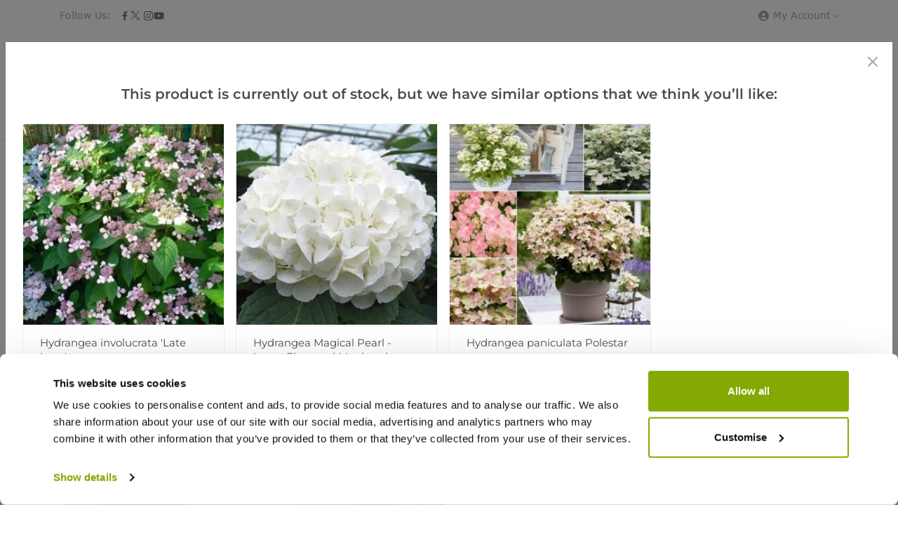

--- FILE ---
content_type: text/html; charset=utf-8
request_url: https://www.gardeningexpress.co.uk/hydrangea-runaway-brider-snow-white
body_size: 110192
content:
 <!doctype html><html lang="en"><head prefix="og: http://ogp.me/ns# fb: http://ogp.me/ns/fb# product: http://ogp.me/ns/product#"><meta charset="utf-8"/><script type="text/javascript">(window.NREUM||(NREUM={})).init={privacy:{cookies_enabled:true},ajax:{deny_list:["bam.nr-data.net"]},feature_flags:["soft_nav"],distributed_tracing:{enabled:true}};(window.NREUM||(NREUM={})).loader_config={agentID:"1588877913",accountID:"1715414",trustKey:"372289",xpid:"VQEGVFJSDBABUVJSDwkHV1ID",licenseKey:"f63f9ff19a",applicationID:"1530880162",browserID:"1588877913"};;/*! For license information please see nr-loader-spa-1.308.0.min.js.LICENSE.txt */
(()=>{var e,t,r={384:(e,t,r)=>{"use strict";r.d(t,{NT:()=>a,US:()=>u,Zm:()=>o,bQ:()=>d,dV:()=>c,pV:()=>l});var n=r(6154),i=r(1863),s=r(1910);const a={beacon:"bam.nr-data.net",errorBeacon:"bam.nr-data.net"};function o(){return n.gm.NREUM||(n.gm.NREUM={}),void 0===n.gm.newrelic&&(n.gm.newrelic=n.gm.NREUM),n.gm.NREUM}function c(){let e=o();return e.o||(e.o={ST:n.gm.setTimeout,SI:n.gm.setImmediate||n.gm.setInterval,CT:n.gm.clearTimeout,XHR:n.gm.XMLHttpRequest,REQ:n.gm.Request,EV:n.gm.Event,PR:n.gm.Promise,MO:n.gm.MutationObserver,FETCH:n.gm.fetch,WS:n.gm.WebSocket},(0,s.i)(...Object.values(e.o))),e}function d(e,t){let r=o();r.initializedAgents??={},t.initializedAt={ms:(0,i.t)(),date:new Date},r.initializedAgents[e]=t}function u(e,t){o()[e]=t}function l(){return function(){let e=o();const t=e.info||{};e.info={beacon:a.beacon,errorBeacon:a.errorBeacon,...t}}(),function(){let e=o();const t=e.init||{};e.init={...t}}(),c(),function(){let e=o();const t=e.loader_config||{};e.loader_config={...t}}(),o()}},782:(e,t,r)=>{"use strict";r.d(t,{T:()=>n});const n=r(860).K7.pageViewTiming},860:(e,t,r)=>{"use strict";r.d(t,{$J:()=>u,K7:()=>c,P3:()=>d,XX:()=>i,Yy:()=>o,df:()=>s,qY:()=>n,v4:()=>a});const n="events",i="jserrors",s="browser/blobs",a="rum",o="browser/logs",c={ajax:"ajax",genericEvents:"generic_events",jserrors:i,logging:"logging",metrics:"metrics",pageAction:"page_action",pageViewEvent:"page_view_event",pageViewTiming:"page_view_timing",sessionReplay:"session_replay",sessionTrace:"session_trace",softNav:"soft_navigations",spa:"spa"},d={[c.pageViewEvent]:1,[c.pageViewTiming]:2,[c.metrics]:3,[c.jserrors]:4,[c.spa]:5,[c.ajax]:6,[c.sessionTrace]:7,[c.softNav]:8,[c.sessionReplay]:9,[c.logging]:10,[c.genericEvents]:11},u={[c.pageViewEvent]:a,[c.pageViewTiming]:n,[c.ajax]:n,[c.spa]:n,[c.softNav]:n,[c.metrics]:i,[c.jserrors]:i,[c.sessionTrace]:s,[c.sessionReplay]:s,[c.logging]:o,[c.genericEvents]:"ins"}},944:(e,t,r)=>{"use strict";r.d(t,{R:()=>i});var n=r(3241);function i(e,t){"function"==typeof console.debug&&(console.debug("New Relic Warning: https://github.com/newrelic/newrelic-browser-agent/blob/main/docs/warning-codes.md#".concat(e),t),(0,n.W)({agentIdentifier:null,drained:null,type:"data",name:"warn",feature:"warn",data:{code:e,secondary:t}}))}},993:(e,t,r)=>{"use strict";r.d(t,{A$:()=>s,ET:()=>a,TZ:()=>o,p_:()=>i});var n=r(860);const i={ERROR:"ERROR",WARN:"WARN",INFO:"INFO",DEBUG:"DEBUG",TRACE:"TRACE"},s={OFF:0,ERROR:1,WARN:2,INFO:3,DEBUG:4,TRACE:5},a="log",o=n.K7.logging},1541:(e,t,r)=>{"use strict";r.d(t,{U:()=>i,f:()=>n});const n={MFE:"MFE",BA:"BA"};function i(e,t){if(2!==t?.harvestEndpointVersion)return{};const r=t.agentRef.runtime.appMetadata.agents[0].entityGuid;return e?{"source.id":e.id,"source.name":e.name,"source.type":e.type,"parent.id":e.parent?.id||r,"parent.type":e.parent?.type||n.BA}:{"entity.guid":r,appId:t.agentRef.info.applicationID}}},1687:(e,t,r)=>{"use strict";r.d(t,{Ak:()=>d,Ze:()=>h,x3:()=>u});var n=r(3241),i=r(7836),s=r(3606),a=r(860),o=r(2646);const c={};function d(e,t){const r={staged:!1,priority:a.P3[t]||0};l(e),c[e].get(t)||c[e].set(t,r)}function u(e,t){e&&c[e]&&(c[e].get(t)&&c[e].delete(t),p(e,t,!1),c[e].size&&f(e))}function l(e){if(!e)throw new Error("agentIdentifier required");c[e]||(c[e]=new Map)}function h(e="",t="feature",r=!1){if(l(e),!e||!c[e].get(t)||r)return p(e,t);c[e].get(t).staged=!0,f(e)}function f(e){const t=Array.from(c[e]);t.every(([e,t])=>t.staged)&&(t.sort((e,t)=>e[1].priority-t[1].priority),t.forEach(([t])=>{c[e].delete(t),p(e,t)}))}function p(e,t,r=!0){const a=e?i.ee.get(e):i.ee,c=s.i.handlers;if(!a.aborted&&a.backlog&&c){if((0,n.W)({agentIdentifier:e,type:"lifecycle",name:"drain",feature:t}),r){const e=a.backlog[t],r=c[t];if(r){for(let t=0;e&&t<e.length;++t)g(e[t],r);Object.entries(r).forEach(([e,t])=>{Object.values(t||{}).forEach(t=>{t[0]?.on&&t[0]?.context()instanceof o.y&&t[0].on(e,t[1])})})}}a.isolatedBacklog||delete c[t],a.backlog[t]=null,a.emit("drain-"+t,[])}}function g(e,t){var r=e[1];Object.values(t[r]||{}).forEach(t=>{var r=e[0];if(t[0]===r){var n=t[1],i=e[3],s=e[2];n.apply(i,s)}})}},1738:(e,t,r)=>{"use strict";r.d(t,{U:()=>f,Y:()=>h});var n=r(3241),i=r(9908),s=r(1863),a=r(944),o=r(5701),c=r(3969),d=r(8362),u=r(860),l=r(4261);function h(e,t,r,s){const h=s||r;!h||h[e]&&h[e]!==d.d.prototype[e]||(h[e]=function(){(0,i.p)(c.xV,["API/"+e+"/called"],void 0,u.K7.metrics,r.ee),(0,n.W)({agentIdentifier:r.agentIdentifier,drained:!!o.B?.[r.agentIdentifier],type:"data",name:"api",feature:l.Pl+e,data:{}});try{return t.apply(this,arguments)}catch(e){(0,a.R)(23,e)}})}function f(e,t,r,n,a){const o=e.info;null===r?delete o.jsAttributes[t]:o.jsAttributes[t]=r,(a||null===r)&&(0,i.p)(l.Pl+n,[(0,s.t)(),t,r],void 0,"session",e.ee)}},1741:(e,t,r)=>{"use strict";r.d(t,{W:()=>s});var n=r(944),i=r(4261);class s{#e(e,...t){if(this[e]!==s.prototype[e])return this[e](...t);(0,n.R)(35,e)}addPageAction(e,t){return this.#e(i.hG,e,t)}register(e){return this.#e(i.eY,e)}recordCustomEvent(e,t){return this.#e(i.fF,e,t)}setPageViewName(e,t){return this.#e(i.Fw,e,t)}setCustomAttribute(e,t,r){return this.#e(i.cD,e,t,r)}noticeError(e,t){return this.#e(i.o5,e,t)}setUserId(e,t=!1){return this.#e(i.Dl,e,t)}setApplicationVersion(e){return this.#e(i.nb,e)}setErrorHandler(e){return this.#e(i.bt,e)}addRelease(e,t){return this.#e(i.k6,e,t)}log(e,t){return this.#e(i.$9,e,t)}start(){return this.#e(i.d3)}finished(e){return this.#e(i.BL,e)}recordReplay(){return this.#e(i.CH)}pauseReplay(){return this.#e(i.Tb)}addToTrace(e){return this.#e(i.U2,e)}setCurrentRouteName(e){return this.#e(i.PA,e)}interaction(e){return this.#e(i.dT,e)}wrapLogger(e,t,r){return this.#e(i.Wb,e,t,r)}measure(e,t){return this.#e(i.V1,e,t)}consent(e){return this.#e(i.Pv,e)}}},1863:(e,t,r)=>{"use strict";function n(){return Math.floor(performance.now())}r.d(t,{t:()=>n})},1910:(e,t,r)=>{"use strict";r.d(t,{i:()=>s});var n=r(944);const i=new Map;function s(...e){return e.every(e=>{if(i.has(e))return i.get(e);const t="function"==typeof e?e.toString():"",r=t.includes("[native code]"),s=t.includes("nrWrapper");return r||s||(0,n.R)(64,e?.name||t),i.set(e,r),r})}},2555:(e,t,r)=>{"use strict";r.d(t,{D:()=>o,f:()=>a});var n=r(384),i=r(8122);const s={beacon:n.NT.beacon,errorBeacon:n.NT.errorBeacon,licenseKey:void 0,applicationID:void 0,sa:void 0,queueTime:void 0,applicationTime:void 0,ttGuid:void 0,user:void 0,account:void 0,product:void 0,extra:void 0,jsAttributes:{},userAttributes:void 0,atts:void 0,transactionName:void 0,tNamePlain:void 0};function a(e){try{return!!e.licenseKey&&!!e.errorBeacon&&!!e.applicationID}catch(e){return!1}}const o=e=>(0,i.a)(e,s)},2614:(e,t,r)=>{"use strict";r.d(t,{BB:()=>a,H3:()=>n,g:()=>d,iL:()=>c,tS:()=>o,uh:()=>i,wk:()=>s});const n="NRBA",i="SESSION",s=144e5,a=18e5,o={STARTED:"session-started",PAUSE:"session-pause",RESET:"session-reset",RESUME:"session-resume",UPDATE:"session-update"},c={SAME_TAB:"same-tab",CROSS_TAB:"cross-tab"},d={OFF:0,FULL:1,ERROR:2}},2646:(e,t,r)=>{"use strict";r.d(t,{y:()=>n});class n{constructor(e){this.contextId=e}}},2843:(e,t,r)=>{"use strict";r.d(t,{G:()=>s,u:()=>i});var n=r(3878);function i(e,t=!1,r,i){(0,n.DD)("visibilitychange",function(){if(t)return void("hidden"===document.visibilityState&&e());e(document.visibilityState)},r,i)}function s(e,t,r){(0,n.sp)("pagehide",e,t,r)}},3241:(e,t,r)=>{"use strict";r.d(t,{W:()=>s});var n=r(6154);const i="newrelic";function s(e={}){try{n.gm.dispatchEvent(new CustomEvent(i,{detail:e}))}catch(e){}}},3304:(e,t,r)=>{"use strict";r.d(t,{A:()=>s});var n=r(7836);const i=()=>{const e=new WeakSet;return(t,r)=>{if("object"==typeof r&&null!==r){if(e.has(r))return;e.add(r)}return r}};function s(e){try{return JSON.stringify(e,i())??""}catch(e){try{n.ee.emit("internal-error",[e])}catch(e){}return""}}},3333:(e,t,r)=>{"use strict";r.d(t,{$v:()=>u,TZ:()=>n,Xh:()=>c,Zp:()=>i,kd:()=>d,mq:()=>o,nf:()=>a,qN:()=>s});const n=r(860).K7.genericEvents,i=["auxclick","click","copy","keydown","paste","scrollend"],s=["focus","blur"],a=4,o=1e3,c=2e3,d=["PageAction","UserAction","BrowserPerformance"],u={RESOURCES:"experimental.resources",REGISTER:"register"}},3434:(e,t,r)=>{"use strict";r.d(t,{Jt:()=>s,YM:()=>d});var n=r(7836),i=r(5607);const s="nr@original:".concat(i.W),a=50;var o=Object.prototype.hasOwnProperty,c=!1;function d(e,t){return e||(e=n.ee),r.inPlace=function(e,t,n,i,s){n||(n="");const a="-"===n.charAt(0);for(let o=0;o<t.length;o++){const c=t[o],d=e[c];l(d)||(e[c]=r(d,a?c+n:n,i,c,s))}},r.flag=s,r;function r(t,r,n,c,d){return l(t)?t:(r||(r=""),nrWrapper[s]=t,function(e,t,r){if(Object.defineProperty&&Object.keys)try{return Object.keys(e).forEach(function(r){Object.defineProperty(t,r,{get:function(){return e[r]},set:function(t){return e[r]=t,t}})}),t}catch(e){u([e],r)}for(var n in e)o.call(e,n)&&(t[n]=e[n])}(t,nrWrapper,e),nrWrapper);function nrWrapper(){var s,o,l,h;let f;try{o=this,s=[...arguments],l="function"==typeof n?n(s,o):n||{}}catch(t){u([t,"",[s,o,c],l],e)}i(r+"start",[s,o,c],l,d);const p=performance.now();let g;try{return h=t.apply(o,s),g=performance.now(),h}catch(e){throw g=performance.now(),i(r+"err",[s,o,e],l,d),f=e,f}finally{const e=g-p,t={start:p,end:g,duration:e,isLongTask:e>=a,methodName:c,thrownError:f};t.isLongTask&&i("long-task",[t,o],l,d),i(r+"end",[s,o,h],l,d)}}}function i(r,n,i,s){if(!c||t){var a=c;c=!0;try{e.emit(r,n,i,t,s)}catch(t){u([t,r,n,i],e)}c=a}}}function u(e,t){t||(t=n.ee);try{t.emit("internal-error",e)}catch(e){}}function l(e){return!(e&&"function"==typeof e&&e.apply&&!e[s])}},3606:(e,t,r)=>{"use strict";r.d(t,{i:()=>s});var n=r(9908);s.on=a;var i=s.handlers={};function s(e,t,r,s){a(s||n.d,i,e,t,r)}function a(e,t,r,i,s){s||(s="feature"),e||(e=n.d);var a=t[s]=t[s]||{};(a[r]=a[r]||[]).push([e,i])}},3738:(e,t,r)=>{"use strict";r.d(t,{He:()=>i,Kp:()=>o,Lc:()=>d,Rz:()=>u,TZ:()=>n,bD:()=>s,d3:()=>a,jx:()=>l,sl:()=>h,uP:()=>c});const n=r(860).K7.sessionTrace,i="bstResource",s="resource",a="-start",o="-end",c="fn"+a,d="fn"+o,u="pushState",l=1e3,h=3e4},3785:(e,t,r)=>{"use strict";r.d(t,{R:()=>c,b:()=>d});var n=r(9908),i=r(1863),s=r(860),a=r(3969),o=r(993);function c(e,t,r={},c=o.p_.INFO,d=!0,u,l=(0,i.t)()){(0,n.p)(a.xV,["API/logging/".concat(c.toLowerCase(),"/called")],void 0,s.K7.metrics,e),(0,n.p)(o.ET,[l,t,r,c,d,u],void 0,s.K7.logging,e)}function d(e){return"string"==typeof e&&Object.values(o.p_).some(t=>t===e.toUpperCase().trim())}},3878:(e,t,r)=>{"use strict";function n(e,t){return{capture:e,passive:!1,signal:t}}function i(e,t,r=!1,i){window.addEventListener(e,t,n(r,i))}function s(e,t,r=!1,i){document.addEventListener(e,t,n(r,i))}r.d(t,{DD:()=>s,jT:()=>n,sp:()=>i})},3962:(e,t,r)=>{"use strict";r.d(t,{AM:()=>a,O2:()=>l,OV:()=>s,Qu:()=>h,TZ:()=>c,ih:()=>f,pP:()=>o,t1:()=>u,tC:()=>i,wD:()=>d});var n=r(860);const i=["click","keydown","submit"],s="popstate",a="api",o="initialPageLoad",c=n.K7.softNav,d=5e3,u=500,l={INITIAL_PAGE_LOAD:"",ROUTE_CHANGE:1,UNSPECIFIED:2},h={INTERACTION:1,AJAX:2,CUSTOM_END:3,CUSTOM_TRACER:4},f={IP:"in progress",PF:"pending finish",FIN:"finished",CAN:"cancelled"}},3969:(e,t,r)=>{"use strict";r.d(t,{TZ:()=>n,XG:()=>o,rs:()=>i,xV:()=>a,z_:()=>s});const n=r(860).K7.metrics,i="sm",s="cm",a="storeSupportabilityMetrics",o="storeEventMetrics"},4234:(e,t,r)=>{"use strict";r.d(t,{W:()=>s});var n=r(7836),i=r(1687);class s{constructor(e,t){this.agentIdentifier=e,this.ee=n.ee.get(e),this.featureName=t,this.blocked=!1}deregisterDrain(){(0,i.x3)(this.agentIdentifier,this.featureName)}}},4261:(e,t,r)=>{"use strict";r.d(t,{$9:()=>u,BL:()=>c,CH:()=>p,Dl:()=>R,Fw:()=>w,PA:()=>v,Pl:()=>n,Pv:()=>A,Tb:()=>h,U2:()=>a,V1:()=>E,Wb:()=>T,bt:()=>y,cD:()=>b,d3:()=>x,dT:()=>d,eY:()=>g,fF:()=>f,hG:()=>s,hw:()=>i,k6:()=>o,nb:()=>m,o5:()=>l});const n="api-",i=n+"ixn-",s="addPageAction",a="addToTrace",o="addRelease",c="finished",d="interaction",u="log",l="noticeError",h="pauseReplay",f="recordCustomEvent",p="recordReplay",g="register",m="setApplicationVersion",v="setCurrentRouteName",b="setCustomAttribute",y="setErrorHandler",w="setPageViewName",R="setUserId",x="start",T="wrapLogger",E="measure",A="consent"},5205:(e,t,r)=>{"use strict";r.d(t,{j:()=>S});var n=r(384),i=r(1741);var s=r(2555),a=r(3333);const o=e=>{if(!e||"string"!=typeof e)return!1;try{document.createDocumentFragment().querySelector(e)}catch{return!1}return!0};var c=r(2614),d=r(944),u=r(8122);const l="[data-nr-mask]",h=e=>(0,u.a)(e,(()=>{const e={feature_flags:[],experimental:{allow_registered_children:!1,resources:!1},mask_selector:"*",block_selector:"[data-nr-block]",mask_input_options:{color:!1,date:!1,"datetime-local":!1,email:!1,month:!1,number:!1,range:!1,search:!1,tel:!1,text:!1,time:!1,url:!1,week:!1,textarea:!1,select:!1,password:!0}};return{ajax:{deny_list:void 0,block_internal:!0,enabled:!0,autoStart:!0},api:{get allow_registered_children(){return e.feature_flags.includes(a.$v.REGISTER)||e.experimental.allow_registered_children},set allow_registered_children(t){e.experimental.allow_registered_children=t},duplicate_registered_data:!1},browser_consent_mode:{enabled:!1},distributed_tracing:{enabled:void 0,exclude_newrelic_header:void 0,cors_use_newrelic_header:void 0,cors_use_tracecontext_headers:void 0,allowed_origins:void 0},get feature_flags(){return e.feature_flags},set feature_flags(t){e.feature_flags=t},generic_events:{enabled:!0,autoStart:!0},harvest:{interval:30},jserrors:{enabled:!0,autoStart:!0},logging:{enabled:!0,autoStart:!0},metrics:{enabled:!0,autoStart:!0},obfuscate:void 0,page_action:{enabled:!0},page_view_event:{enabled:!0,autoStart:!0},page_view_timing:{enabled:!0,autoStart:!0},performance:{capture_marks:!1,capture_measures:!1,capture_detail:!0,resources:{get enabled(){return e.feature_flags.includes(a.$v.RESOURCES)||e.experimental.resources},set enabled(t){e.experimental.resources=t},asset_types:[],first_party_domains:[],ignore_newrelic:!0}},privacy:{cookies_enabled:!0},proxy:{assets:void 0,beacon:void 0},session:{expiresMs:c.wk,inactiveMs:c.BB},session_replay:{autoStart:!0,enabled:!1,preload:!1,sampling_rate:10,error_sampling_rate:100,collect_fonts:!1,inline_images:!1,fix_stylesheets:!0,mask_all_inputs:!0,get mask_text_selector(){return e.mask_selector},set mask_text_selector(t){o(t)?e.mask_selector="".concat(t,",").concat(l):""===t||null===t?e.mask_selector=l:(0,d.R)(5,t)},get block_class(){return"nr-block"},get ignore_class(){return"nr-ignore"},get mask_text_class(){return"nr-mask"},get block_selector(){return e.block_selector},set block_selector(t){o(t)?e.block_selector+=",".concat(t):""!==t&&(0,d.R)(6,t)},get mask_input_options(){return e.mask_input_options},set mask_input_options(t){t&&"object"==typeof t?e.mask_input_options={...t,password:!0}:(0,d.R)(7,t)}},session_trace:{enabled:!0,autoStart:!0},soft_navigations:{enabled:!0,autoStart:!0},spa:{enabled:!0,autoStart:!0},ssl:void 0,user_actions:{enabled:!0,elementAttributes:["id","className","tagName","type"]}}})());var f=r(6154),p=r(9324);let g=0;const m={buildEnv:p.F3,distMethod:p.Xs,version:p.xv,originTime:f.WN},v={consented:!1},b={appMetadata:{},get consented(){return this.session?.state?.consent||v.consented},set consented(e){v.consented=e},customTransaction:void 0,denyList:void 0,disabled:!1,harvester:void 0,isolatedBacklog:!1,isRecording:!1,loaderType:void 0,maxBytes:3e4,obfuscator:void 0,onerror:void 0,ptid:void 0,releaseIds:{},session:void 0,timeKeeper:void 0,registeredEntities:[],jsAttributesMetadata:{bytes:0},get harvestCount(){return++g}},y=e=>{const t=(0,u.a)(e,b),r=Object.keys(m).reduce((e,t)=>(e[t]={value:m[t],writable:!1,configurable:!0,enumerable:!0},e),{});return Object.defineProperties(t,r)};var w=r(5701);const R=e=>{const t=e.startsWith("http");e+="/",r.p=t?e:"https://"+e};var x=r(7836),T=r(3241);const E={accountID:void 0,trustKey:void 0,agentID:void 0,licenseKey:void 0,applicationID:void 0,xpid:void 0},A=e=>(0,u.a)(e,E),_=new Set;function S(e,t={},r,a){let{init:o,info:c,loader_config:d,runtime:u={},exposed:l=!0}=t;if(!c){const e=(0,n.pV)();o=e.init,c=e.info,d=e.loader_config}e.init=h(o||{}),e.loader_config=A(d||{}),c.jsAttributes??={},f.bv&&(c.jsAttributes.isWorker=!0),e.info=(0,s.D)(c);const p=e.init,g=[c.beacon,c.errorBeacon];_.has(e.agentIdentifier)||(p.proxy.assets&&(R(p.proxy.assets),g.push(p.proxy.assets)),p.proxy.beacon&&g.push(p.proxy.beacon),e.beacons=[...g],function(e){const t=(0,n.pV)();Object.getOwnPropertyNames(i.W.prototype).forEach(r=>{const n=i.W.prototype[r];if("function"!=typeof n||"constructor"===n)return;let s=t[r];e[r]&&!1!==e.exposed&&"micro-agent"!==e.runtime?.loaderType&&(t[r]=(...t)=>{const n=e[r](...t);return s?s(...t):n})})}(e),(0,n.US)("activatedFeatures",w.B)),u.denyList=[...p.ajax.deny_list||[],...p.ajax.block_internal?g:[]],u.ptid=e.agentIdentifier,u.loaderType=r,e.runtime=y(u),_.has(e.agentIdentifier)||(e.ee=x.ee.get(e.agentIdentifier),e.exposed=l,(0,T.W)({agentIdentifier:e.agentIdentifier,drained:!!w.B?.[e.agentIdentifier],type:"lifecycle",name:"initialize",feature:void 0,data:e.config})),_.add(e.agentIdentifier)}},5270:(e,t,r)=>{"use strict";r.d(t,{Aw:()=>a,SR:()=>s,rF:()=>o});var n=r(384),i=r(7767);function s(e){return!!(0,n.dV)().o.MO&&(0,i.V)(e)&&!0===e?.session_trace.enabled}function a(e){return!0===e?.session_replay.preload&&s(e)}function o(e,t){try{if("string"==typeof t?.type){if("password"===t.type.toLowerCase())return"*".repeat(e?.length||0);if(void 0!==t?.dataset?.nrUnmask||t?.classList?.contains("nr-unmask"))return e}}catch(e){}return"string"==typeof e?e.replace(/[\S]/g,"*"):"*".repeat(e?.length||0)}},5289:(e,t,r)=>{"use strict";r.d(t,{GG:()=>a,Qr:()=>c,sB:()=>o});var n=r(3878),i=r(6389);function s(){return"undefined"==typeof document||"complete"===document.readyState}function a(e,t){if(s())return e();const r=(0,i.J)(e),a=setInterval(()=>{s()&&(clearInterval(a),r())},500);(0,n.sp)("load",r,t)}function o(e){if(s())return e();(0,n.DD)("DOMContentLoaded",e)}function c(e){if(s())return e();(0,n.sp)("popstate",e)}},5607:(e,t,r)=>{"use strict";r.d(t,{W:()=>n});const n=(0,r(9566).bz)()},5701:(e,t,r)=>{"use strict";r.d(t,{B:()=>s,t:()=>a});var n=r(3241);const i=new Set,s={};function a(e,t){const r=t.agentIdentifier;s[r]??={},e&&"object"==typeof e&&(i.has(r)||(t.ee.emit("rumresp",[e]),s[r]=e,i.add(r),(0,n.W)({agentIdentifier:r,loaded:!0,drained:!0,type:"lifecycle",name:"load",feature:void 0,data:e})))}},6154:(e,t,r)=>{"use strict";r.d(t,{OF:()=>d,RI:()=>i,WN:()=>h,bv:()=>s,eN:()=>f,gm:()=>a,lR:()=>l,m:()=>c,mw:()=>o,sb:()=>u});var n=r(1863);const i="undefined"!=typeof window&&!!window.document,s="undefined"!=typeof WorkerGlobalScope&&("undefined"!=typeof self&&self instanceof WorkerGlobalScope&&self.navigator instanceof WorkerNavigator||"undefined"!=typeof globalThis&&globalThis instanceof WorkerGlobalScope&&globalThis.navigator instanceof WorkerNavigator),a=i?window:"undefined"!=typeof WorkerGlobalScope&&("undefined"!=typeof self&&self instanceof WorkerGlobalScope&&self||"undefined"!=typeof globalThis&&globalThis instanceof WorkerGlobalScope&&globalThis),o=Boolean("hidden"===a?.document?.visibilityState),c=""+a?.location,d=/iPad|iPhone|iPod/.test(a.navigator?.userAgent),u=d&&"undefined"==typeof SharedWorker,l=(()=>{const e=a.navigator?.userAgent?.match(/Firefox[/\s](\d+\.\d+)/);return Array.isArray(e)&&e.length>=2?+e[1]:0})(),h=Date.now()-(0,n.t)(),f=()=>"undefined"!=typeof PerformanceNavigationTiming&&a?.performance?.getEntriesByType("navigation")?.[0]?.responseStart},6344:(e,t,r)=>{"use strict";r.d(t,{BB:()=>u,Qb:()=>l,TZ:()=>i,Ug:()=>a,Vh:()=>s,_s:()=>o,bc:()=>d,yP:()=>c});var n=r(2614);const i=r(860).K7.sessionReplay,s="errorDuringReplay",a=.12,o={DomContentLoaded:0,Load:1,FullSnapshot:2,IncrementalSnapshot:3,Meta:4,Custom:5},c={[n.g.ERROR]:15e3,[n.g.FULL]:3e5,[n.g.OFF]:0},d={RESET:{message:"Session was reset",sm:"Reset"},IMPORT:{message:"Recorder failed to import",sm:"Import"},TOO_MANY:{message:"429: Too Many Requests",sm:"Too-Many"},TOO_BIG:{message:"Payload was too large",sm:"Too-Big"},CROSS_TAB:{message:"Session Entity was set to OFF on another tab",sm:"Cross-Tab"},ENTITLEMENTS:{message:"Session Replay is not allowed and will not be started",sm:"Entitlement"}},u=5e3,l={API:"api",RESUME:"resume",SWITCH_TO_FULL:"switchToFull",INITIALIZE:"initialize",PRELOAD:"preload"}},6389:(e,t,r)=>{"use strict";function n(e,t=500,r={}){const n=r?.leading||!1;let i;return(...r)=>{n&&void 0===i&&(e.apply(this,r),i=setTimeout(()=>{i=clearTimeout(i)},t)),n||(clearTimeout(i),i=setTimeout(()=>{e.apply(this,r)},t))}}function i(e){let t=!1;return(...r)=>{t||(t=!0,e.apply(this,r))}}r.d(t,{J:()=>i,s:()=>n})},6630:(e,t,r)=>{"use strict";r.d(t,{T:()=>n});const n=r(860).K7.pageViewEvent},6774:(e,t,r)=>{"use strict";r.d(t,{T:()=>n});const n=r(860).K7.jserrors},7295:(e,t,r)=>{"use strict";r.d(t,{Xv:()=>a,gX:()=>i,iW:()=>s});var n=[];function i(e){if(!e||s(e))return!1;if(0===n.length)return!0;if("*"===n[0].hostname)return!1;for(var t=0;t<n.length;t++){var r=n[t];if(r.hostname.test(e.hostname)&&r.pathname.test(e.pathname))return!1}return!0}function s(e){return void 0===e.hostname}function a(e){if(n=[],e&&e.length)for(var t=0;t<e.length;t++){let r=e[t];if(!r)continue;if("*"===r)return void(n=[{hostname:"*"}]);0===r.indexOf("http://")?r=r.substring(7):0===r.indexOf("https://")&&(r=r.substring(8));const i=r.indexOf("/");let s,a;i>0?(s=r.substring(0,i),a=r.substring(i)):(s=r,a="*");let[c]=s.split(":");n.push({hostname:o(c),pathname:o(a,!0)})}}function o(e,t=!1){const r=e.replace(/[.+?^${}()|[\]\\]/g,e=>"\\"+e).replace(/\*/g,".*?");return new RegExp((t?"^":"")+r+"$")}},7485:(e,t,r)=>{"use strict";r.d(t,{D:()=>i});var n=r(6154);function i(e){if(0===(e||"").indexOf("data:"))return{protocol:"data"};try{const t=new URL(e,location.href),r={port:t.port,hostname:t.hostname,pathname:t.pathname,search:t.search,protocol:t.protocol.slice(0,t.protocol.indexOf(":")),sameOrigin:t.protocol===n.gm?.location?.protocol&&t.host===n.gm?.location?.host};return r.port&&""!==r.port||("http:"===t.protocol&&(r.port="80"),"https:"===t.protocol&&(r.port="443")),r.pathname&&""!==r.pathname?r.pathname.startsWith("/")||(r.pathname="/".concat(r.pathname)):r.pathname="/",r}catch(e){return{}}}},7699:(e,t,r)=>{"use strict";r.d(t,{It:()=>s,KC:()=>o,No:()=>i,qh:()=>a});var n=r(860);const i=16e3,s=1e6,a="SESSION_ERROR",o={[n.K7.logging]:!0,[n.K7.genericEvents]:!1,[n.K7.jserrors]:!1,[n.K7.ajax]:!1}},7767:(e,t,r)=>{"use strict";r.d(t,{V:()=>i});var n=r(6154);const i=e=>n.RI&&!0===e?.privacy.cookies_enabled},7836:(e,t,r)=>{"use strict";r.d(t,{P:()=>o,ee:()=>c});var n=r(384),i=r(8990),s=r(2646),a=r(5607);const o="nr@context:".concat(a.W),c=function e(t,r){var n={},a={},u={},l=!1;try{l=16===r.length&&d.initializedAgents?.[r]?.runtime.isolatedBacklog}catch(e){}var h={on:p,addEventListener:p,removeEventListener:function(e,t){var r=n[e];if(!r)return;for(var i=0;i<r.length;i++)r[i]===t&&r.splice(i,1)},emit:function(e,r,n,i,s){!1!==s&&(s=!0);if(c.aborted&&!i)return;t&&s&&t.emit(e,r,n);var o=f(n);g(e).forEach(e=>{e.apply(o,r)});var d=v()[a[e]];d&&d.push([h,e,r,o]);return o},get:m,listeners:g,context:f,buffer:function(e,t){const r=v();if(t=t||"feature",h.aborted)return;Object.entries(e||{}).forEach(([e,n])=>{a[n]=t,t in r||(r[t]=[])})},abort:function(){h._aborted=!0,Object.keys(h.backlog).forEach(e=>{delete h.backlog[e]})},isBuffering:function(e){return!!v()[a[e]]},debugId:r,backlog:l?{}:t&&"object"==typeof t.backlog?t.backlog:{},isolatedBacklog:l};return Object.defineProperty(h,"aborted",{get:()=>{let e=h._aborted||!1;return e||(t&&(e=t.aborted),e)}}),h;function f(e){return e&&e instanceof s.y?e:e?(0,i.I)(e,o,()=>new s.y(o)):new s.y(o)}function p(e,t){n[e]=g(e).concat(t)}function g(e){return n[e]||[]}function m(t){return u[t]=u[t]||e(h,t)}function v(){return h.backlog}}(void 0,"globalEE"),d=(0,n.Zm)();d.ee||(d.ee=c)},8122:(e,t,r)=>{"use strict";r.d(t,{a:()=>i});var n=r(944);function i(e,t){try{if(!e||"object"!=typeof e)return(0,n.R)(3);if(!t||"object"!=typeof t)return(0,n.R)(4);const r=Object.create(Object.getPrototypeOf(t),Object.getOwnPropertyDescriptors(t)),s=0===Object.keys(r).length?e:r;for(let a in s)if(void 0!==e[a])try{if(null===e[a]){r[a]=null;continue}Array.isArray(e[a])&&Array.isArray(t[a])?r[a]=Array.from(new Set([...e[a],...t[a]])):"object"==typeof e[a]&&"object"==typeof t[a]?r[a]=i(e[a],t[a]):r[a]=e[a]}catch(e){r[a]||(0,n.R)(1,e)}return r}catch(e){(0,n.R)(2,e)}}},8139:(e,t,r)=>{"use strict";r.d(t,{u:()=>h});var n=r(7836),i=r(3434),s=r(8990),a=r(6154);const o={},c=a.gm.XMLHttpRequest,d="addEventListener",u="removeEventListener",l="nr@wrapped:".concat(n.P);function h(e){var t=function(e){return(e||n.ee).get("events")}(e);if(o[t.debugId]++)return t;o[t.debugId]=1;var r=(0,i.YM)(t,!0);function h(e){r.inPlace(e,[d,u],"-",p)}function p(e,t){return e[1]}return"getPrototypeOf"in Object&&(a.RI&&f(document,h),c&&f(c.prototype,h),f(a.gm,h)),t.on(d+"-start",function(e,t){var n=e[1];if(null!==n&&("function"==typeof n||"object"==typeof n)&&"newrelic"!==e[0]){var i=(0,s.I)(n,l,function(){var e={object:function(){if("function"!=typeof n.handleEvent)return;return n.handleEvent.apply(n,arguments)},function:n}[typeof n];return e?r(e,"fn-",null,e.name||"anonymous"):n});this.wrapped=e[1]=i}}),t.on(u+"-start",function(e){e[1]=this.wrapped||e[1]}),t}function f(e,t,...r){let n=e;for(;"object"==typeof n&&!Object.prototype.hasOwnProperty.call(n,d);)n=Object.getPrototypeOf(n);n&&t(n,...r)}},8362:(e,t,r)=>{"use strict";r.d(t,{d:()=>s});var n=r(9566),i=r(1741);class s extends i.W{agentIdentifier=(0,n.LA)(16)}},8374:(e,t,r)=>{r.nc=(()=>{try{return document?.currentScript?.nonce}catch(e){}return""})()},8990:(e,t,r)=>{"use strict";r.d(t,{I:()=>i});var n=Object.prototype.hasOwnProperty;function i(e,t,r){if(n.call(e,t))return e[t];var i=r();if(Object.defineProperty&&Object.keys)try{return Object.defineProperty(e,t,{value:i,writable:!0,enumerable:!1}),i}catch(e){}return e[t]=i,i}},9119:(e,t,r)=>{"use strict";r.d(t,{L:()=>s});var n=/([^?#]*)[^#]*(#[^?]*|$).*/,i=/([^?#]*)().*/;function s(e,t){return e?e.replace(t?n:i,"$1$2"):e}},9300:(e,t,r)=>{"use strict";r.d(t,{T:()=>n});const n=r(860).K7.ajax},9324:(e,t,r)=>{"use strict";r.d(t,{AJ:()=>a,F3:()=>i,Xs:()=>s,Yq:()=>o,xv:()=>n});const n="1.308.0",i="PROD",s="CDN",a="@newrelic/rrweb",o="1.0.1"},9566:(e,t,r)=>{"use strict";r.d(t,{LA:()=>o,ZF:()=>c,bz:()=>a,el:()=>d});var n=r(6154);const i="xxxxxxxx-xxxx-4xxx-yxxx-xxxxxxxxxxxx";function s(e,t){return e?15&e[t]:16*Math.random()|0}function a(){const e=n.gm?.crypto||n.gm?.msCrypto;let t,r=0;return e&&e.getRandomValues&&(t=e.getRandomValues(new Uint8Array(30))),i.split("").map(e=>"x"===e?s(t,r++).toString(16):"y"===e?(3&s()|8).toString(16):e).join("")}function o(e){const t=n.gm?.crypto||n.gm?.msCrypto;let r,i=0;t&&t.getRandomValues&&(r=t.getRandomValues(new Uint8Array(e)));const a=[];for(var o=0;o<e;o++)a.push(s(r,i++).toString(16));return a.join("")}function c(){return o(16)}function d(){return o(32)}},9908:(e,t,r)=>{"use strict";r.d(t,{d:()=>n,p:()=>i});var n=r(7836).ee.get("handle");function i(e,t,r,i,s){s?(s.buffer([e],i),s.emit(e,t,r)):(n.buffer([e],i),n.emit(e,t,r))}}},n={};function i(e){var t=n[e];if(void 0!==t)return t.exports;var s=n[e]={exports:{}};return r[e](s,s.exports,i),s.exports}i.m=r,i.d=(e,t)=>{for(var r in t)i.o(t,r)&&!i.o(e,r)&&Object.defineProperty(e,r,{enumerable:!0,get:t[r]})},i.f={},i.e=e=>Promise.all(Object.keys(i.f).reduce((t,r)=>(i.f[r](e,t),t),[])),i.u=e=>({212:"nr-spa-compressor",249:"nr-spa-recorder",478:"nr-spa"}[e]+"-1.308.0.min.js"),i.o=(e,t)=>Object.prototype.hasOwnProperty.call(e,t),e={},t="NRBA-1.308.0.PROD:",i.l=(r,n,s,a)=>{if(e[r])e[r].push(n);else{var o,c;if(void 0!==s)for(var d=document.getElementsByTagName("script"),u=0;u<d.length;u++){var l=d[u];if(l.getAttribute("src")==r||l.getAttribute("data-webpack")==t+s){o=l;break}}if(!o){c=!0;var h={478:"sha512-RSfSVnmHk59T/uIPbdSE0LPeqcEdF4/+XhfJdBuccH5rYMOEZDhFdtnh6X6nJk7hGpzHd9Ujhsy7lZEz/ORYCQ==",249:"sha512-ehJXhmntm85NSqW4MkhfQqmeKFulra3klDyY0OPDUE+sQ3GokHlPh1pmAzuNy//3j4ac6lzIbmXLvGQBMYmrkg==",212:"sha512-B9h4CR46ndKRgMBcK+j67uSR2RCnJfGefU+A7FrgR/k42ovXy5x/MAVFiSvFxuVeEk/pNLgvYGMp1cBSK/G6Fg=="};(o=document.createElement("script")).charset="utf-8",i.nc&&o.setAttribute("nonce",i.nc),o.setAttribute("data-webpack",t+s),o.src=r,0!==o.src.indexOf(window.location.origin+"/")&&(o.crossOrigin="anonymous"),h[a]&&(o.integrity=h[a])}e[r]=[n];var f=(t,n)=>{o.onerror=o.onload=null,clearTimeout(p);var i=e[r];if(delete e[r],o.parentNode&&o.parentNode.removeChild(o),i&&i.forEach(e=>e(n)),t)return t(n)},p=setTimeout(f.bind(null,void 0,{type:"timeout",target:o}),12e4);o.onerror=f.bind(null,o.onerror),o.onload=f.bind(null,o.onload),c&&document.head.appendChild(o)}},i.r=e=>{"undefined"!=typeof Symbol&&Symbol.toStringTag&&Object.defineProperty(e,Symbol.toStringTag,{value:"Module"}),Object.defineProperty(e,"__esModule",{value:!0})},i.p="https://js-agent.newrelic.com/",(()=>{var e={38:0,788:0};i.f.j=(t,r)=>{var n=i.o(e,t)?e[t]:void 0;if(0!==n)if(n)r.push(n[2]);else{var s=new Promise((r,i)=>n=e[t]=[r,i]);r.push(n[2]=s);var a=i.p+i.u(t),o=new Error;i.l(a,r=>{if(i.o(e,t)&&(0!==(n=e[t])&&(e[t]=void 0),n)){var s=r&&("load"===r.type?"missing":r.type),a=r&&r.target&&r.target.src;o.message="Loading chunk "+t+" failed: ("+s+": "+a+")",o.name="ChunkLoadError",o.type=s,o.request=a,n[1](o)}},"chunk-"+t,t)}};var t=(t,r)=>{var n,s,[a,o,c]=r,d=0;if(a.some(t=>0!==e[t])){for(n in o)i.o(o,n)&&(i.m[n]=o[n]);if(c)c(i)}for(t&&t(r);d<a.length;d++)s=a[d],i.o(e,s)&&e[s]&&e[s][0](),e[s]=0},r=self["webpackChunk:NRBA-1.308.0.PROD"]=self["webpackChunk:NRBA-1.308.0.PROD"]||[];r.forEach(t.bind(null,0)),r.push=t.bind(null,r.push.bind(r))})(),(()=>{"use strict";i(8374);var e=i(8362),t=i(860);const r=Object.values(t.K7);var n=i(5205);var s=i(9908),a=i(1863),o=i(4261),c=i(1738);var d=i(1687),u=i(4234),l=i(5289),h=i(6154),f=i(944),p=i(5270),g=i(7767),m=i(6389),v=i(7699);class b extends u.W{constructor(e,t){super(e.agentIdentifier,t),this.agentRef=e,this.abortHandler=void 0,this.featAggregate=void 0,this.loadedSuccessfully=void 0,this.onAggregateImported=new Promise(e=>{this.loadedSuccessfully=e}),this.deferred=Promise.resolve(),!1===e.init[this.featureName].autoStart?this.deferred=new Promise((t,r)=>{this.ee.on("manual-start-all",(0,m.J)(()=>{(0,d.Ak)(e.agentIdentifier,this.featureName),t()}))}):(0,d.Ak)(e.agentIdentifier,t)}importAggregator(e,t,r={}){if(this.featAggregate)return;const n=async()=>{let n;await this.deferred;try{if((0,g.V)(e.init)){const{setupAgentSession:t}=await i.e(478).then(i.bind(i,8766));n=t(e)}}catch(e){(0,f.R)(20,e),this.ee.emit("internal-error",[e]),(0,s.p)(v.qh,[e],void 0,this.featureName,this.ee)}try{if(!this.#t(this.featureName,n,e.init))return(0,d.Ze)(this.agentIdentifier,this.featureName),void this.loadedSuccessfully(!1);const{Aggregate:i}=await t();this.featAggregate=new i(e,r),e.runtime.harvester.initializedAggregates.push(this.featAggregate),this.loadedSuccessfully(!0)}catch(e){(0,f.R)(34,e),this.abortHandler?.(),(0,d.Ze)(this.agentIdentifier,this.featureName,!0),this.loadedSuccessfully(!1),this.ee&&this.ee.abort()}};h.RI?(0,l.GG)(()=>n(),!0):n()}#t(e,r,n){if(this.blocked)return!1;switch(e){case t.K7.sessionReplay:return(0,p.SR)(n)&&!!r;case t.K7.sessionTrace:return!!r;default:return!0}}}var y=i(6630),w=i(2614),R=i(3241);class x extends b{static featureName=y.T;constructor(e){var t;super(e,y.T),this.setupInspectionEvents(e.agentIdentifier),t=e,(0,c.Y)(o.Fw,function(e,r){"string"==typeof e&&("/"!==e.charAt(0)&&(e="/"+e),t.runtime.customTransaction=(r||"http://custom.transaction")+e,(0,s.p)(o.Pl+o.Fw,[(0,a.t)()],void 0,void 0,t.ee))},t),this.importAggregator(e,()=>i.e(478).then(i.bind(i,2467)))}setupInspectionEvents(e){const t=(t,r)=>{t&&(0,R.W)({agentIdentifier:e,timeStamp:t.timeStamp,loaded:"complete"===t.target.readyState,type:"window",name:r,data:t.target.location+""})};(0,l.sB)(e=>{t(e,"DOMContentLoaded")}),(0,l.GG)(e=>{t(e,"load")}),(0,l.Qr)(e=>{t(e,"navigate")}),this.ee.on(w.tS.UPDATE,(t,r)=>{(0,R.W)({agentIdentifier:e,type:"lifecycle",name:"session",data:r})})}}var T=i(384);class E extends e.d{constructor(e){var t;(super(),h.gm)?(this.features={},(0,T.bQ)(this.agentIdentifier,this),this.desiredFeatures=new Set(e.features||[]),this.desiredFeatures.add(x),(0,n.j)(this,e,e.loaderType||"agent"),t=this,(0,c.Y)(o.cD,function(e,r,n=!1){if("string"==typeof e){if(["string","number","boolean"].includes(typeof r)||null===r)return(0,c.U)(t,e,r,o.cD,n);(0,f.R)(40,typeof r)}else(0,f.R)(39,typeof e)},t),function(e){(0,c.Y)(o.Dl,function(t,r=!1){if("string"!=typeof t&&null!==t)return void(0,f.R)(41,typeof t);const n=e.info.jsAttributes["enduser.id"];r&&null!=n&&n!==t?(0,s.p)(o.Pl+"setUserIdAndResetSession",[t],void 0,"session",e.ee):(0,c.U)(e,"enduser.id",t,o.Dl,!0)},e)}(this),function(e){(0,c.Y)(o.nb,function(t){if("string"==typeof t||null===t)return(0,c.U)(e,"application.version",t,o.nb,!1);(0,f.R)(42,typeof t)},e)}(this),function(e){(0,c.Y)(o.d3,function(){e.ee.emit("manual-start-all")},e)}(this),function(e){(0,c.Y)(o.Pv,function(t=!0){if("boolean"==typeof t){if((0,s.p)(o.Pl+o.Pv,[t],void 0,"session",e.ee),e.runtime.consented=t,t){const t=e.features.page_view_event;t.onAggregateImported.then(e=>{const r=t.featAggregate;e&&!r.sentRum&&r.sendRum()})}}else(0,f.R)(65,typeof t)},e)}(this),this.run()):(0,f.R)(21)}get config(){return{info:this.info,init:this.init,loader_config:this.loader_config,runtime:this.runtime}}get api(){return this}run(){try{const e=function(e){const t={};return r.forEach(r=>{t[r]=!!e[r]?.enabled}),t}(this.init),n=[...this.desiredFeatures];n.sort((e,r)=>t.P3[e.featureName]-t.P3[r.featureName]),n.forEach(r=>{if(!e[r.featureName]&&r.featureName!==t.K7.pageViewEvent)return;if(r.featureName===t.K7.spa)return void(0,f.R)(67);const n=function(e){switch(e){case t.K7.ajax:return[t.K7.jserrors];case t.K7.sessionTrace:return[t.K7.ajax,t.K7.pageViewEvent];case t.K7.sessionReplay:return[t.K7.sessionTrace];case t.K7.pageViewTiming:return[t.K7.pageViewEvent];default:return[]}}(r.featureName).filter(e=>!(e in this.features));n.length>0&&(0,f.R)(36,{targetFeature:r.featureName,missingDependencies:n}),this.features[r.featureName]=new r(this)})}catch(e){(0,f.R)(22,e);for(const e in this.features)this.features[e].abortHandler?.();const t=(0,T.Zm)();delete t.initializedAgents[this.agentIdentifier]?.features,delete this.sharedAggregator;return t.ee.get(this.agentIdentifier).abort(),!1}}}var A=i(2843),_=i(782);class S extends b{static featureName=_.T;constructor(e){super(e,_.T),h.RI&&((0,A.u)(()=>(0,s.p)("docHidden",[(0,a.t)()],void 0,_.T,this.ee),!0),(0,A.G)(()=>(0,s.p)("winPagehide",[(0,a.t)()],void 0,_.T,this.ee)),this.importAggregator(e,()=>i.e(478).then(i.bind(i,9917))))}}var O=i(3969);class I extends b{static featureName=O.TZ;constructor(e){super(e,O.TZ),h.RI&&document.addEventListener("securitypolicyviolation",e=>{(0,s.p)(O.xV,["Generic/CSPViolation/Detected"],void 0,this.featureName,this.ee)}),this.importAggregator(e,()=>i.e(478).then(i.bind(i,6555)))}}var N=i(6774),P=i(3878),k=i(3304);class D{constructor(e,t,r,n,i){this.name="UncaughtError",this.message="string"==typeof e?e:(0,k.A)(e),this.sourceURL=t,this.line=r,this.column=n,this.__newrelic=i}}function C(e){return M(e)?e:new D(void 0!==e?.message?e.message:e,e?.filename||e?.sourceURL,e?.lineno||e?.line,e?.colno||e?.col,e?.__newrelic,e?.cause)}function j(e){const t="Unhandled Promise Rejection: ";if(!e?.reason)return;if(M(e.reason)){try{e.reason.message.startsWith(t)||(e.reason.message=t+e.reason.message)}catch(e){}return C(e.reason)}const r=C(e.reason);return(r.message||"").startsWith(t)||(r.message=t+r.message),r}function L(e){if(e.error instanceof SyntaxError&&!/:\d+$/.test(e.error.stack?.trim())){const t=new D(e.message,e.filename,e.lineno,e.colno,e.error.__newrelic,e.cause);return t.name=SyntaxError.name,t}return M(e.error)?e.error:C(e)}function M(e){return e instanceof Error&&!!e.stack}function H(e,r,n,i,o=(0,a.t)()){"string"==typeof e&&(e=new Error(e)),(0,s.p)("err",[e,o,!1,r,n.runtime.isRecording,void 0,i],void 0,t.K7.jserrors,n.ee),(0,s.p)("uaErr",[],void 0,t.K7.genericEvents,n.ee)}var B=i(1541),K=i(993),W=i(3785);function U(e,{customAttributes:t={},level:r=K.p_.INFO}={},n,i,s=(0,a.t)()){(0,W.R)(n.ee,e,t,r,!1,i,s)}function F(e,r,n,i,c=(0,a.t)()){(0,s.p)(o.Pl+o.hG,[c,e,r,i],void 0,t.K7.genericEvents,n.ee)}function V(e,r,n,i,c=(0,a.t)()){const{start:d,end:u,customAttributes:l}=r||{},h={customAttributes:l||{}};if("object"!=typeof h.customAttributes||"string"!=typeof e||0===e.length)return void(0,f.R)(57);const p=(e,t)=>null==e?t:"number"==typeof e?e:e instanceof PerformanceMark?e.startTime:Number.NaN;if(h.start=p(d,0),h.end=p(u,c),Number.isNaN(h.start)||Number.isNaN(h.end))(0,f.R)(57);else{if(h.duration=h.end-h.start,!(h.duration<0))return(0,s.p)(o.Pl+o.V1,[h,e,i],void 0,t.K7.genericEvents,n.ee),h;(0,f.R)(58)}}function G(e,r={},n,i,c=(0,a.t)()){(0,s.p)(o.Pl+o.fF,[c,e,r,i],void 0,t.K7.genericEvents,n.ee)}function z(e){(0,c.Y)(o.eY,function(t){return Y(e,t)},e)}function Y(e,r,n){(0,f.R)(54,"newrelic.register"),r||={},r.type=B.f.MFE,r.licenseKey||=e.info.licenseKey,r.blocked=!1,r.parent=n||{},Array.isArray(r.tags)||(r.tags=[]);const i={};r.tags.forEach(e=>{"name"!==e&&"id"!==e&&(i["source.".concat(e)]=!0)}),r.isolated??=!0;let o=()=>{};const c=e.runtime.registeredEntities;if(!r.isolated){const e=c.find(({metadata:{target:{id:e}}})=>e===r.id&&!r.isolated);if(e)return e}const d=e=>{r.blocked=!0,o=e};function u(e){return"string"==typeof e&&!!e.trim()&&e.trim().length<501||"number"==typeof e}e.init.api.allow_registered_children||d((0,m.J)(()=>(0,f.R)(55))),u(r.id)&&u(r.name)||d((0,m.J)(()=>(0,f.R)(48,r)));const l={addPageAction:(t,n={})=>g(F,[t,{...i,...n},e],r),deregister:()=>{d((0,m.J)(()=>(0,f.R)(68)))},log:(t,n={})=>g(U,[t,{...n,customAttributes:{...i,...n.customAttributes||{}}},e],r),measure:(t,n={})=>g(V,[t,{...n,customAttributes:{...i,...n.customAttributes||{}}},e],r),noticeError:(t,n={})=>g(H,[t,{...i,...n},e],r),register:(t={})=>g(Y,[e,t],l.metadata.target),recordCustomEvent:(t,n={})=>g(G,[t,{...i,...n},e],r),setApplicationVersion:e=>p("application.version",e),setCustomAttribute:(e,t)=>p(e,t),setUserId:e=>p("enduser.id",e),metadata:{customAttributes:i,target:r}},h=()=>(r.blocked&&o(),r.blocked);h()||c.push(l);const p=(e,t)=>{h()||(i[e]=t)},g=(r,n,i)=>{if(h())return;const o=(0,a.t)();(0,s.p)(O.xV,["API/register/".concat(r.name,"/called")],void 0,t.K7.metrics,e.ee);try{if(e.init.api.duplicate_registered_data&&"register"!==r.name){let e=n;if(n[1]instanceof Object){const t={"child.id":i.id,"child.type":i.type};e="customAttributes"in n[1]?[n[0],{...n[1],customAttributes:{...n[1].customAttributes,...t}},...n.slice(2)]:[n[0],{...n[1],...t},...n.slice(2)]}r(...e,void 0,o)}return r(...n,i,o)}catch(e){(0,f.R)(50,e)}};return l}class Z extends b{static featureName=N.T;constructor(e){var t;super(e,N.T),t=e,(0,c.Y)(o.o5,(e,r)=>H(e,r,t),t),function(e){(0,c.Y)(o.bt,function(t){e.runtime.onerror=t},e)}(e),function(e){let t=0;(0,c.Y)(o.k6,function(e,r){++t>10||(this.runtime.releaseIds[e.slice(-200)]=(""+r).slice(-200))},e)}(e),z(e);try{this.removeOnAbort=new AbortController}catch(e){}this.ee.on("internal-error",(t,r)=>{this.abortHandler&&(0,s.p)("ierr",[C(t),(0,a.t)(),!0,{},e.runtime.isRecording,r],void 0,this.featureName,this.ee)}),h.gm.addEventListener("unhandledrejection",t=>{this.abortHandler&&(0,s.p)("err",[j(t),(0,a.t)(),!1,{unhandledPromiseRejection:1},e.runtime.isRecording],void 0,this.featureName,this.ee)},(0,P.jT)(!1,this.removeOnAbort?.signal)),h.gm.addEventListener("error",t=>{this.abortHandler&&(0,s.p)("err",[L(t),(0,a.t)(),!1,{},e.runtime.isRecording],void 0,this.featureName,this.ee)},(0,P.jT)(!1,this.removeOnAbort?.signal)),this.abortHandler=this.#r,this.importAggregator(e,()=>i.e(478).then(i.bind(i,2176)))}#r(){this.removeOnAbort?.abort(),this.abortHandler=void 0}}var q=i(8990);let X=1;function J(e){const t=typeof e;return!e||"object"!==t&&"function"!==t?-1:e===h.gm?0:(0,q.I)(e,"nr@id",function(){return X++})}function Q(e){if("string"==typeof e&&e.length)return e.length;if("object"==typeof e){if("undefined"!=typeof ArrayBuffer&&e instanceof ArrayBuffer&&e.byteLength)return e.byteLength;if("undefined"!=typeof Blob&&e instanceof Blob&&e.size)return e.size;if(!("undefined"!=typeof FormData&&e instanceof FormData))try{return(0,k.A)(e).length}catch(e){return}}}var ee=i(8139),te=i(7836),re=i(3434);const ne={},ie=["open","send"];function se(e){var t=e||te.ee;const r=function(e){return(e||te.ee).get("xhr")}(t);if(void 0===h.gm.XMLHttpRequest)return r;if(ne[r.debugId]++)return r;ne[r.debugId]=1,(0,ee.u)(t);var n=(0,re.YM)(r),i=h.gm.XMLHttpRequest,s=h.gm.MutationObserver,a=h.gm.Promise,o=h.gm.setInterval,c="readystatechange",d=["onload","onerror","onabort","onloadstart","onloadend","onprogress","ontimeout"],u=[],l=h.gm.XMLHttpRequest=function(e){const t=new i(e),s=r.context(t);try{r.emit("new-xhr",[t],s),t.addEventListener(c,(a=s,function(){var e=this;e.readyState>3&&!a.resolved&&(a.resolved=!0,r.emit("xhr-resolved",[],e)),n.inPlace(e,d,"fn-",y)}),(0,P.jT)(!1))}catch(e){(0,f.R)(15,e);try{r.emit("internal-error",[e])}catch(e){}}var a;return t};function p(e,t){n.inPlace(t,["onreadystatechange"],"fn-",y)}if(function(e,t){for(var r in e)t[r]=e[r]}(i,l),l.prototype=i.prototype,n.inPlace(l.prototype,ie,"-xhr-",y),r.on("send-xhr-start",function(e,t){p(e,t),function(e){u.push(e),s&&(g?g.then(b):o?o(b):(m=-m,v.data=m))}(t)}),r.on("open-xhr-start",p),s){var g=a&&a.resolve();if(!o&&!a){var m=1,v=document.createTextNode(m);new s(b).observe(v,{characterData:!0})}}else t.on("fn-end",function(e){e[0]&&e[0].type===c||b()});function b(){for(var e=0;e<u.length;e++)p(0,u[e]);u.length&&(u=[])}function y(e,t){return t}return r}var ae="fetch-",oe=ae+"body-",ce=["arrayBuffer","blob","json","text","formData"],de=h.gm.Request,ue=h.gm.Response,le="prototype";const he={};function fe(e){const t=function(e){return(e||te.ee).get("fetch")}(e);if(!(de&&ue&&h.gm.fetch))return t;if(he[t.debugId]++)return t;function r(e,r,n){var i=e[r];"function"==typeof i&&(e[r]=function(){var e,r=[...arguments],s={};t.emit(n+"before-start",[r],s),s[te.P]&&s[te.P].dt&&(e=s[te.P].dt);var a=i.apply(this,r);return t.emit(n+"start",[r,e],a),a.then(function(e){return t.emit(n+"end",[null,e],a),e},function(e){throw t.emit(n+"end",[e],a),e})})}return he[t.debugId]=1,ce.forEach(e=>{r(de[le],e,oe),r(ue[le],e,oe)}),r(h.gm,"fetch",ae),t.on(ae+"end",function(e,r){var n=this;if(r){var i=r.headers.get("content-length");null!==i&&(n.rxSize=i),t.emit(ae+"done",[null,r],n)}else t.emit(ae+"done",[e],n)}),t}var pe=i(7485),ge=i(9566);class me{constructor(e){this.agentRef=e}generateTracePayload(e){const t=this.agentRef.loader_config;if(!this.shouldGenerateTrace(e)||!t)return null;var r=(t.accountID||"").toString()||null,n=(t.agentID||"").toString()||null,i=(t.trustKey||"").toString()||null;if(!r||!n)return null;var s=(0,ge.ZF)(),a=(0,ge.el)(),o=Date.now(),c={spanId:s,traceId:a,timestamp:o};return(e.sameOrigin||this.isAllowedOrigin(e)&&this.useTraceContextHeadersForCors())&&(c.traceContextParentHeader=this.generateTraceContextParentHeader(s,a),c.traceContextStateHeader=this.generateTraceContextStateHeader(s,o,r,n,i)),(e.sameOrigin&&!this.excludeNewrelicHeader()||!e.sameOrigin&&this.isAllowedOrigin(e)&&this.useNewrelicHeaderForCors())&&(c.newrelicHeader=this.generateTraceHeader(s,a,o,r,n,i)),c}generateTraceContextParentHeader(e,t){return"00-"+t+"-"+e+"-01"}generateTraceContextStateHeader(e,t,r,n,i){return i+"@nr=0-1-"+r+"-"+n+"-"+e+"----"+t}generateTraceHeader(e,t,r,n,i,s){if(!("function"==typeof h.gm?.btoa))return null;var a={v:[0,1],d:{ty:"Browser",ac:n,ap:i,id:e,tr:t,ti:r}};return s&&n!==s&&(a.d.tk=s),btoa((0,k.A)(a))}shouldGenerateTrace(e){return this.agentRef.init?.distributed_tracing?.enabled&&this.isAllowedOrigin(e)}isAllowedOrigin(e){var t=!1;const r=this.agentRef.init?.distributed_tracing;if(e.sameOrigin)t=!0;else if(r?.allowed_origins instanceof Array)for(var n=0;n<r.allowed_origins.length;n++){var i=(0,pe.D)(r.allowed_origins[n]);if(e.hostname===i.hostname&&e.protocol===i.protocol&&e.port===i.port){t=!0;break}}return t}excludeNewrelicHeader(){var e=this.agentRef.init?.distributed_tracing;return!!e&&!!e.exclude_newrelic_header}useNewrelicHeaderForCors(){var e=this.agentRef.init?.distributed_tracing;return!!e&&!1!==e.cors_use_newrelic_header}useTraceContextHeadersForCors(){var e=this.agentRef.init?.distributed_tracing;return!!e&&!!e.cors_use_tracecontext_headers}}var ve=i(9300),be=i(7295);function ye(e){return"string"==typeof e?e:e instanceof(0,T.dV)().o.REQ?e.url:h.gm?.URL&&e instanceof URL?e.href:void 0}var we=["load","error","abort","timeout"],Re=we.length,xe=(0,T.dV)().o.REQ,Te=(0,T.dV)().o.XHR;const Ee="X-NewRelic-App-Data";class Ae extends b{static featureName=ve.T;constructor(e){super(e,ve.T),this.dt=new me(e),this.handler=(e,t,r,n)=>(0,s.p)(e,t,r,n,this.ee);try{const e={xmlhttprequest:"xhr",fetch:"fetch",beacon:"beacon"};h.gm?.performance?.getEntriesByType("resource").forEach(r=>{if(r.initiatorType in e&&0!==r.responseStatus){const n={status:r.responseStatus},i={rxSize:r.transferSize,duration:Math.floor(r.duration),cbTime:0};_e(n,r.name),this.handler("xhr",[n,i,r.startTime,r.responseEnd,e[r.initiatorType]],void 0,t.K7.ajax)}})}catch(e){}fe(this.ee),se(this.ee),function(e,r,n,i){function o(e){var t=this;t.totalCbs=0,t.called=0,t.cbTime=0,t.end=T,t.ended=!1,t.xhrGuids={},t.lastSize=null,t.loadCaptureCalled=!1,t.params=this.params||{},t.metrics=this.metrics||{},t.latestLongtaskEnd=0,e.addEventListener("load",function(r){E(t,e)},(0,P.jT)(!1)),h.lR||e.addEventListener("progress",function(e){t.lastSize=e.loaded},(0,P.jT)(!1))}function c(e){this.params={method:e[0]},_e(this,e[1]),this.metrics={}}function d(t,r){e.loader_config.xpid&&this.sameOrigin&&r.setRequestHeader("X-NewRelic-ID",e.loader_config.xpid);var n=i.generateTracePayload(this.parsedOrigin);if(n){var s=!1;n.newrelicHeader&&(r.setRequestHeader("newrelic",n.newrelicHeader),s=!0),n.traceContextParentHeader&&(r.setRequestHeader("traceparent",n.traceContextParentHeader),n.traceContextStateHeader&&r.setRequestHeader("tracestate",n.traceContextStateHeader),s=!0),s&&(this.dt=n)}}function u(e,t){var n=this.metrics,i=e[0],s=this;if(n&&i){var o=Q(i);o&&(n.txSize=o)}this.startTime=(0,a.t)(),this.body=i,this.listener=function(e){try{"abort"!==e.type||s.loadCaptureCalled||(s.params.aborted=!0),("load"!==e.type||s.called===s.totalCbs&&(s.onloadCalled||"function"!=typeof t.onload)&&"function"==typeof s.end)&&s.end(t)}catch(e){try{r.emit("internal-error",[e])}catch(e){}}};for(var c=0;c<Re;c++)t.addEventListener(we[c],this.listener,(0,P.jT)(!1))}function l(e,t,r){this.cbTime+=e,t?this.onloadCalled=!0:this.called+=1,this.called!==this.totalCbs||!this.onloadCalled&&"function"==typeof r.onload||"function"!=typeof this.end||this.end(r)}function f(e,t){var r=""+J(e)+!!t;this.xhrGuids&&!this.xhrGuids[r]&&(this.xhrGuids[r]=!0,this.totalCbs+=1)}function p(e,t){var r=""+J(e)+!!t;this.xhrGuids&&this.xhrGuids[r]&&(delete this.xhrGuids[r],this.totalCbs-=1)}function g(){this.endTime=(0,a.t)()}function m(e,t){t instanceof Te&&"load"===e[0]&&r.emit("xhr-load-added",[e[1],e[2]],t)}function v(e,t){t instanceof Te&&"load"===e[0]&&r.emit("xhr-load-removed",[e[1],e[2]],t)}function b(e,t,r){t instanceof Te&&("onload"===r&&(this.onload=!0),("load"===(e[0]&&e[0].type)||this.onload)&&(this.xhrCbStart=(0,a.t)()))}function y(e,t){this.xhrCbStart&&r.emit("xhr-cb-time",[(0,a.t)()-this.xhrCbStart,this.onload,t],t)}function w(e){var t,r=e[1]||{};if("string"==typeof e[0]?0===(t=e[0]).length&&h.RI&&(t=""+h.gm.location.href):e[0]&&e[0].url?t=e[0].url:h.gm?.URL&&e[0]&&e[0]instanceof URL?t=e[0].href:"function"==typeof e[0].toString&&(t=e[0].toString()),"string"==typeof t&&0!==t.length){t&&(this.parsedOrigin=(0,pe.D)(t),this.sameOrigin=this.parsedOrigin.sameOrigin);var n=i.generateTracePayload(this.parsedOrigin);if(n&&(n.newrelicHeader||n.traceContextParentHeader))if(e[0]&&e[0].headers)o(e[0].headers,n)&&(this.dt=n);else{var s={};for(var a in r)s[a]=r[a];s.headers=new Headers(r.headers||{}),o(s.headers,n)&&(this.dt=n),e.length>1?e[1]=s:e.push(s)}}function o(e,t){var r=!1;return t.newrelicHeader&&(e.set("newrelic",t.newrelicHeader),r=!0),t.traceContextParentHeader&&(e.set("traceparent",t.traceContextParentHeader),t.traceContextStateHeader&&e.set("tracestate",t.traceContextStateHeader),r=!0),r}}function R(e,t){this.params={},this.metrics={},this.startTime=(0,a.t)(),this.dt=t,e.length>=1&&(this.target=e[0]),e.length>=2&&(this.opts=e[1]);var r=this.opts||{},n=this.target;_e(this,ye(n));var i=(""+(n&&n instanceof xe&&n.method||r.method||"GET")).toUpperCase();this.params.method=i,this.body=r.body,this.txSize=Q(r.body)||0}function x(e,r){if(this.endTime=(0,a.t)(),this.params||(this.params={}),(0,be.iW)(this.params))return;let i;this.params.status=r?r.status:0,"string"==typeof this.rxSize&&this.rxSize.length>0&&(i=+this.rxSize);const s={txSize:this.txSize,rxSize:i,duration:(0,a.t)()-this.startTime};n("xhr",[this.params,s,this.startTime,this.endTime,"fetch"],this,t.K7.ajax)}function T(e){const r=this.params,i=this.metrics;if(!this.ended){this.ended=!0;for(let t=0;t<Re;t++)e.removeEventListener(we[t],this.listener,!1);r.aborted||(0,be.iW)(r)||(i.duration=(0,a.t)()-this.startTime,this.loadCaptureCalled||4!==e.readyState?null==r.status&&(r.status=0):E(this,e),i.cbTime=this.cbTime,n("xhr",[r,i,this.startTime,this.endTime,"xhr"],this,t.K7.ajax))}}function E(e,n){e.params.status=n.status;var i=function(e,t){var r=e.responseType;return"json"===r&&null!==t?t:"arraybuffer"===r||"blob"===r||"json"===r?Q(e.response):"text"===r||""===r||void 0===r?Q(e.responseText):void 0}(n,e.lastSize);if(i&&(e.metrics.rxSize=i),e.sameOrigin&&n.getAllResponseHeaders().indexOf(Ee)>=0){var a=n.getResponseHeader(Ee);a&&((0,s.p)(O.rs,["Ajax/CrossApplicationTracing/Header/Seen"],void 0,t.K7.metrics,r),e.params.cat=a.split(", ").pop())}e.loadCaptureCalled=!0}r.on("new-xhr",o),r.on("open-xhr-start",c),r.on("open-xhr-end",d),r.on("send-xhr-start",u),r.on("xhr-cb-time",l),r.on("xhr-load-added",f),r.on("xhr-load-removed",p),r.on("xhr-resolved",g),r.on("addEventListener-end",m),r.on("removeEventListener-end",v),r.on("fn-end",y),r.on("fetch-before-start",w),r.on("fetch-start",R),r.on("fn-start",b),r.on("fetch-done",x)}(e,this.ee,this.handler,this.dt),this.importAggregator(e,()=>i.e(478).then(i.bind(i,3845)))}}function _e(e,t){var r=(0,pe.D)(t),n=e.params||e;n.hostname=r.hostname,n.port=r.port,n.protocol=r.protocol,n.host=r.hostname+":"+r.port,n.pathname=r.pathname,e.parsedOrigin=r,e.sameOrigin=r.sameOrigin}const Se={},Oe=["pushState","replaceState"];function Ie(e){const t=function(e){return(e||te.ee).get("history")}(e);return!h.RI||Se[t.debugId]++||(Se[t.debugId]=1,(0,re.YM)(t).inPlace(window.history,Oe,"-")),t}var Ne=i(3738);function Pe(e){(0,c.Y)(o.BL,function(r=Date.now()){const n=r-h.WN;n<0&&(0,f.R)(62,r),(0,s.p)(O.XG,[o.BL,{time:n}],void 0,t.K7.metrics,e.ee),e.addToTrace({name:o.BL,start:r,origin:"nr"}),(0,s.p)(o.Pl+o.hG,[n,o.BL],void 0,t.K7.genericEvents,e.ee)},e)}const{He:ke,bD:De,d3:Ce,Kp:je,TZ:Le,Lc:Me,uP:He,Rz:Be}=Ne;class Ke extends b{static featureName=Le;constructor(e){var r;super(e,Le),r=e,(0,c.Y)(o.U2,function(e){if(!(e&&"object"==typeof e&&e.name&&e.start))return;const n={n:e.name,s:e.start-h.WN,e:(e.end||e.start)-h.WN,o:e.origin||"",t:"api"};n.s<0||n.e<0||n.e<n.s?(0,f.R)(61,{start:n.s,end:n.e}):(0,s.p)("bstApi",[n],void 0,t.K7.sessionTrace,r.ee)},r),Pe(e);if(!(0,g.V)(e.init))return void this.deregisterDrain();const n=this.ee;let d;Ie(n),this.eventsEE=(0,ee.u)(n),this.eventsEE.on(He,function(e,t){this.bstStart=(0,a.t)()}),this.eventsEE.on(Me,function(e,r){(0,s.p)("bst",[e[0],r,this.bstStart,(0,a.t)()],void 0,t.K7.sessionTrace,n)}),n.on(Be+Ce,function(e){this.time=(0,a.t)(),this.startPath=location.pathname+location.hash}),n.on(Be+je,function(e){(0,s.p)("bstHist",[location.pathname+location.hash,this.startPath,this.time],void 0,t.K7.sessionTrace,n)});try{d=new PerformanceObserver(e=>{const r=e.getEntries();(0,s.p)(ke,[r],void 0,t.K7.sessionTrace,n)}),d.observe({type:De,buffered:!0})}catch(e){}this.importAggregator(e,()=>i.e(478).then(i.bind(i,6974)),{resourceObserver:d})}}var We=i(6344);class Ue extends b{static featureName=We.TZ;#n;recorder;constructor(e){var r;let n;super(e,We.TZ),r=e,(0,c.Y)(o.CH,function(){(0,s.p)(o.CH,[],void 0,t.K7.sessionReplay,r.ee)},r),function(e){(0,c.Y)(o.Tb,function(){(0,s.p)(o.Tb,[],void 0,t.K7.sessionReplay,e.ee)},e)}(e);try{n=JSON.parse(localStorage.getItem("".concat(w.H3,"_").concat(w.uh)))}catch(e){}(0,p.SR)(e.init)&&this.ee.on(o.CH,()=>this.#i()),this.#s(n)&&this.importRecorder().then(e=>{e.startRecording(We.Qb.PRELOAD,n?.sessionReplayMode)}),this.importAggregator(this.agentRef,()=>i.e(478).then(i.bind(i,6167)),this),this.ee.on("err",e=>{this.blocked||this.agentRef.runtime.isRecording&&(this.errorNoticed=!0,(0,s.p)(We.Vh,[e],void 0,this.featureName,this.ee))})}#s(e){return e&&(e.sessionReplayMode===w.g.FULL||e.sessionReplayMode===w.g.ERROR)||(0,p.Aw)(this.agentRef.init)}importRecorder(){return this.recorder?Promise.resolve(this.recorder):(this.#n??=Promise.all([i.e(478),i.e(249)]).then(i.bind(i,4866)).then(({Recorder:e})=>(this.recorder=new e(this),this.recorder)).catch(e=>{throw this.ee.emit("internal-error",[e]),this.blocked=!0,e}),this.#n)}#i(){this.blocked||(this.featAggregate?this.featAggregate.mode!==w.g.FULL&&this.featAggregate.initializeRecording(w.g.FULL,!0,We.Qb.API):this.importRecorder().then(()=>{this.recorder.startRecording(We.Qb.API,w.g.FULL)}))}}var Fe=i(3962);class Ve extends b{static featureName=Fe.TZ;constructor(e){if(super(e,Fe.TZ),function(e){const r=e.ee.get("tracer");function n(){}(0,c.Y)(o.dT,function(e){return(new n).get("object"==typeof e?e:{})},e);const i=n.prototype={createTracer:function(n,i){var o={},c=this,d="function"==typeof i;return(0,s.p)(O.xV,["API/createTracer/called"],void 0,t.K7.metrics,e.ee),function(){if(r.emit((d?"":"no-")+"fn-start",[(0,a.t)(),c,d],o),d)try{return i.apply(this,arguments)}catch(e){const t="string"==typeof e?new Error(e):e;throw r.emit("fn-err",[arguments,this,t],o),t}finally{r.emit("fn-end",[(0,a.t)()],o)}}}};["actionText","setName","setAttribute","save","ignore","onEnd","getContext","end","get"].forEach(r=>{c.Y.apply(this,[r,function(){return(0,s.p)(o.hw+r,[performance.now(),...arguments],this,t.K7.softNav,e.ee),this},e,i])}),(0,c.Y)(o.PA,function(){(0,s.p)(o.hw+"routeName",[performance.now(),...arguments],void 0,t.K7.softNav,e.ee)},e)}(e),!h.RI||!(0,T.dV)().o.MO)return;const r=Ie(this.ee);try{this.removeOnAbort=new AbortController}catch(e){}Fe.tC.forEach(e=>{(0,P.sp)(e,e=>{l(e)},!0,this.removeOnAbort?.signal)});const n=()=>(0,s.p)("newURL",[(0,a.t)(),""+window.location],void 0,this.featureName,this.ee);r.on("pushState-end",n),r.on("replaceState-end",n),(0,P.sp)(Fe.OV,e=>{l(e),(0,s.p)("newURL",[e.timeStamp,""+window.location],void 0,this.featureName,this.ee)},!0,this.removeOnAbort?.signal);let d=!1;const u=new((0,T.dV)().o.MO)((e,t)=>{d||(d=!0,requestAnimationFrame(()=>{(0,s.p)("newDom",[(0,a.t)()],void 0,this.featureName,this.ee),d=!1}))}),l=(0,m.s)(e=>{"loading"!==document.readyState&&((0,s.p)("newUIEvent",[e],void 0,this.featureName,this.ee),u.observe(document.body,{attributes:!0,childList:!0,subtree:!0,characterData:!0}))},100,{leading:!0});this.abortHandler=function(){this.removeOnAbort?.abort(),u.disconnect(),this.abortHandler=void 0},this.importAggregator(e,()=>i.e(478).then(i.bind(i,4393)),{domObserver:u})}}var Ge=i(3333),ze=i(9119);const Ye={},Ze=new Set;function qe(e){return"string"==typeof e?{type:"string",size:(new TextEncoder).encode(e).length}:e instanceof ArrayBuffer?{type:"ArrayBuffer",size:e.byteLength}:e instanceof Blob?{type:"Blob",size:e.size}:e instanceof DataView?{type:"DataView",size:e.byteLength}:ArrayBuffer.isView(e)?{type:"TypedArray",size:e.byteLength}:{type:"unknown",size:0}}class Xe{constructor(e,t){this.timestamp=(0,a.t)(),this.currentUrl=(0,ze.L)(window.location.href),this.socketId=(0,ge.LA)(8),this.requestedUrl=(0,ze.L)(e),this.requestedProtocols=Array.isArray(t)?t.join(","):t||"",this.openedAt=void 0,this.protocol=void 0,this.extensions=void 0,this.binaryType=void 0,this.messageOrigin=void 0,this.messageCount=0,this.messageBytes=0,this.messageBytesMin=0,this.messageBytesMax=0,this.messageTypes=void 0,this.sendCount=0,this.sendBytes=0,this.sendBytesMin=0,this.sendBytesMax=0,this.sendTypes=void 0,this.closedAt=void 0,this.closeCode=void 0,this.closeReason="unknown",this.closeWasClean=void 0,this.connectedDuration=0,this.hasErrors=void 0}}class $e extends b{static featureName=Ge.TZ;constructor(e){super(e,Ge.TZ);const r=e.init.feature_flags.includes("websockets"),n=[e.init.page_action.enabled,e.init.performance.capture_marks,e.init.performance.capture_measures,e.init.performance.resources.enabled,e.init.user_actions.enabled,r];var d;let u,l;if(d=e,(0,c.Y)(o.hG,(e,t)=>F(e,t,d),d),function(e){(0,c.Y)(o.fF,(t,r)=>G(t,r,e),e)}(e),Pe(e),z(e),function(e){(0,c.Y)(o.V1,(t,r)=>V(t,r,e),e)}(e),r&&(l=function(e){if(!(0,T.dV)().o.WS)return e;const t=e.get("websockets");if(Ye[t.debugId]++)return t;Ye[t.debugId]=1,(0,A.G)(()=>{const e=(0,a.t)();Ze.forEach(r=>{r.nrData.closedAt=e,r.nrData.closeCode=1001,r.nrData.closeReason="Page navigating away",r.nrData.closeWasClean=!1,r.nrData.openedAt&&(r.nrData.connectedDuration=e-r.nrData.openedAt),t.emit("ws",[r.nrData],r)})});class r extends WebSocket{static name="WebSocket";static toString(){return"function WebSocket() { [native code] }"}toString(){return"[object WebSocket]"}get[Symbol.toStringTag](){return r.name}#a(e){(e.__newrelic??={}).socketId=this.nrData.socketId,this.nrData.hasErrors??=!0}constructor(...e){super(...e),this.nrData=new Xe(e[0],e[1]),this.addEventListener("open",()=>{this.nrData.openedAt=(0,a.t)(),["protocol","extensions","binaryType"].forEach(e=>{this.nrData[e]=this[e]}),Ze.add(this)}),this.addEventListener("message",e=>{const{type:t,size:r}=qe(e.data);this.nrData.messageOrigin??=(0,ze.L)(e.origin),this.nrData.messageCount++,this.nrData.messageBytes+=r,this.nrData.messageBytesMin=Math.min(this.nrData.messageBytesMin||1/0,r),this.nrData.messageBytesMax=Math.max(this.nrData.messageBytesMax,r),(this.nrData.messageTypes??"").includes(t)||(this.nrData.messageTypes=this.nrData.messageTypes?"".concat(this.nrData.messageTypes,",").concat(t):t)}),this.addEventListener("close",e=>{this.nrData.closedAt=(0,a.t)(),this.nrData.closeCode=e.code,e.reason&&(this.nrData.closeReason=e.reason),this.nrData.closeWasClean=e.wasClean,this.nrData.connectedDuration=this.nrData.closedAt-this.nrData.openedAt,Ze.delete(this),t.emit("ws",[this.nrData],this)})}addEventListener(e,t,...r){const n=this,i="function"==typeof t?function(...e){try{return t.apply(this,e)}catch(e){throw n.#a(e),e}}:t?.handleEvent?{handleEvent:function(...e){try{return t.handleEvent.apply(t,e)}catch(e){throw n.#a(e),e}}}:t;return super.addEventListener(e,i,...r)}send(e){if(this.readyState===WebSocket.OPEN){const{type:t,size:r}=qe(e);this.nrData.sendCount++,this.nrData.sendBytes+=r,this.nrData.sendBytesMin=Math.min(this.nrData.sendBytesMin||1/0,r),this.nrData.sendBytesMax=Math.max(this.nrData.sendBytesMax,r),(this.nrData.sendTypes??"").includes(t)||(this.nrData.sendTypes=this.nrData.sendTypes?"".concat(this.nrData.sendTypes,",").concat(t):t)}try{return super.send(e)}catch(e){throw this.#a(e),e}}close(...e){try{super.close(...e)}catch(e){throw this.#a(e),e}}}return h.gm.WebSocket=r,t}(this.ee)),h.RI){if(fe(this.ee),se(this.ee),u=Ie(this.ee),e.init.user_actions.enabled){function f(t){const r=(0,pe.D)(t);return e.beacons.includes(r.hostname+":"+r.port)}function p(){u.emit("navChange")}Ge.Zp.forEach(e=>(0,P.sp)(e,e=>(0,s.p)("ua",[e],void 0,this.featureName,this.ee),!0)),Ge.qN.forEach(e=>{const t=(0,m.s)(e=>{(0,s.p)("ua",[e],void 0,this.featureName,this.ee)},500,{leading:!0});(0,P.sp)(e,t)}),h.gm.addEventListener("error",()=>{(0,s.p)("uaErr",[],void 0,t.K7.genericEvents,this.ee)},(0,P.jT)(!1,this.removeOnAbort?.signal)),this.ee.on("open-xhr-start",(e,r)=>{f(e[1])||r.addEventListener("readystatechange",()=>{2===r.readyState&&(0,s.p)("uaXhr",[],void 0,t.K7.genericEvents,this.ee)})}),this.ee.on("fetch-start",e=>{e.length>=1&&!f(ye(e[0]))&&(0,s.p)("uaXhr",[],void 0,t.K7.genericEvents,this.ee)}),u.on("pushState-end",p),u.on("replaceState-end",p),window.addEventListener("hashchange",p,(0,P.jT)(!0,this.removeOnAbort?.signal)),window.addEventListener("popstate",p,(0,P.jT)(!0,this.removeOnAbort?.signal))}if(e.init.performance.resources.enabled&&h.gm.PerformanceObserver?.supportedEntryTypes.includes("resource")){new PerformanceObserver(e=>{e.getEntries().forEach(e=>{(0,s.p)("browserPerformance.resource",[e],void 0,this.featureName,this.ee)})}).observe({type:"resource",buffered:!0})}}r&&l.on("ws",e=>{(0,s.p)("ws-complete",[e],void 0,this.featureName,this.ee)});try{this.removeOnAbort=new AbortController}catch(g){}this.abortHandler=()=>{this.removeOnAbort?.abort(),this.abortHandler=void 0},n.some(e=>e)?this.importAggregator(e,()=>i.e(478).then(i.bind(i,8019))):this.deregisterDrain()}}var Je=i(2646);const Qe=new Map;function et(e,t,r,n,i=!0){if("object"!=typeof t||!t||"string"!=typeof r||!r||"function"!=typeof t[r])return(0,f.R)(29);const s=function(e){return(e||te.ee).get("logger")}(e),a=(0,re.YM)(s),o=new Je.y(te.P);o.level=n.level,o.customAttributes=n.customAttributes,o.autoCaptured=i;const c=t[r]?.[re.Jt]||t[r];return Qe.set(c,o),a.inPlace(t,[r],"wrap-logger-",()=>Qe.get(c)),s}var tt=i(1910);class rt extends b{static featureName=K.TZ;constructor(e){var t;super(e,K.TZ),t=e,(0,c.Y)(o.$9,(e,r)=>U(e,r,t),t),function(e){(0,c.Y)(o.Wb,(t,r,{customAttributes:n={},level:i=K.p_.INFO}={})=>{et(e.ee,t,r,{customAttributes:n,level:i},!1)},e)}(e),z(e);const r=this.ee;["log","error","warn","info","debug","trace"].forEach(e=>{(0,tt.i)(h.gm.console[e]),et(r,h.gm.console,e,{level:"log"===e?"info":e})}),this.ee.on("wrap-logger-end",function([e]){const{level:t,customAttributes:n,autoCaptured:i}=this;(0,W.R)(r,e,n,t,i)}),this.importAggregator(e,()=>i.e(478).then(i.bind(i,5288)))}}new E({features:[Ae,x,S,Ke,Ue,I,Z,$e,rt,Ve],loaderType:"spa"})})()})();</script>
<meta name="title" content="Hydrangea Runaway Bride® - Snow White"/>
<meta name="description" content="RHS Chelsea Flower Show Plant of the Year 2018! Runaway Bride is a new introduction and award winning Hydrangea, it even won the coveted RHS Chelsea Flower Show Plant of the Year award in 2018. It caught the judges eye because of its profusion of blooms,"/>
<meta name="robots" content="INDEX,FOLLOW"/>
<meta name="viewport" content="width=device-width, initial-scale=1;"/>
<title>Hydrangea Runaway Bride® - Snow White</title>
<link  rel="stylesheet" type="text/css"  media="all" href="https://www.gardeningexpress.co.uk/static/version0.0.0.423/_cache/merged/5e36f0e46391171368f6e70817aeff72.min.css" />
<script  type="text/javascript"  async="async" src="https://www.gardeningexpress.co.uk/static/version0.0.0.423/frontend/Perspective/gardeningexpress/en_GB/Hyva_AlgoliaSearch/js/aa-cookie-fix.min.js"></script>
<script  type="text/javascript"  src="https://www.gardeningexpress.co.uk/static/version0.0.0.423/frontend/Perspective/gardeningexpress/en_GB/Ubertheme_UbMegaMenu/js/ub-menu-js.min.js"></script>
<link  rel="canonical" href="https://www.gardeningexpress.co.uk/hydrangea-runaway-brider-snow-white" />
<link  rel="icon" type="image/x-icon" href="https://www.gardeningexpress.co.uk/media/favicon/stores/1/favicon.ico" />
<link  rel="shortcut icon" type="image/x-icon" href="https://www.gardeningexpress.co.uk/media/favicon/stores/1/favicon.ico" />
<script id="Cookiebot" src="https://consent.cookiebot.com/uc.js" data-cbid="7927b53a-1e02-4e6b-8d45-a6ca938fbc8f" type="text/javascript" async></script>
<script id="CookieDeclaration" src="https://consent.cookiebot.com/7927b53a-1e02-4e6b-8d45-a6ca938fbc8f/cd.js" type="text/javascript" async></script>
<style>

.whats-in-store-block {
background: #f1f1f1;
}


.what-is-store__row {
    padding: 20px 0 0 0 !important;
    margin-bottom: 18px !important;

    @media screen and (min-width: 768px) {
        padding: 45px 0 0 0 !important;
        margin-bottom: 38px !important;
    }
}

.what-is-store__title {
    font-size: 24px;
    line-height: 32px;
    font-weight: 600;
    color: #4c4c4c;
    text-align: center;
    font-family: Montserrat, Sans-serif;
    display: flex;
    align-items: center;
    justify-content: normal;
    gap: 25px;
    margin-bottom: 20px;
    white-space: nowrap;

    @media screen and (min-width: 768px) {
        margin-bottom: 40px;
    }

    &:after,
    &:before {
        content: '';
        min-width: 45px;
        max-width: 498px;
        height: 2px;
        background: #8d8d8d;
        display: block;
width: 100%;
    }
}

.what-is-store__columns {
    [data-content-type=banner] .pagebuilder-banner-wrapper [data-element=content] {
        min-height: auto;
    }

    .pagebuilder-column-line {
        display: grid !important;
        grid-template-columns: repeat(2, 1fr);
        gap: 16px;

        @media screen and (min-width: 768px) {
            grid-template-columns: repeat(4, 1fr);
        }

        .pagebuilder-column {
            width: 100% !important;

            .pagebuilder-banner-wrapper {
                display: flex;
                flex-direction: column;
                align-items: center;

                .pagebuilder-overlay {
                    padding: 0 !important;

                    .pagebuilder-banner-button.pagebuilder-button-link {
                        color: #4C4C4C;
                        text-align: center;
                        font-family: Montserrat, Sans-serif;
                        font-size: 16px;
                        font-weight: 600;
                        line-height: 22px;
                        margin-top: 16px !important;
                        @media screen and (min-width: 768px) {
                            font-size: 20px;
                            line-height: 32px;
                        }
                    }
                }
            }
        }
    }
}



.home-promices__list {
margin-left: -15px;
margin-right: -15px;
    @media (min-width: 479px) {
        width: calc(100vw + 10px);
        margin-left: calc(-100vw / 2 + 450px / 2);
        margin-right: calc(-100vw / 2 + 450px / 2);
    }
}

@media (min-width: 576px) {
    .home-promices__list {
        margin-left: calc(-100vw / 2 + 546px / 2);
        margin-right: calc(-100vw / 2 + 546px / 2);
    }
}
@media (min-width: 640px) {
    .home-promices__list {
        margin-left: calc(-100vw / 2 + 610px / 2);
        margin-right: calc(-100vw / 2 + 610px / 2);
    }
}
@media (min-width: 768px) {
    .home-promices__list {
        margin-left: calc(-100vw / 2 + 738px / 2);
        margin-right: calc(-100vw / 2 + 738px / 2);
    }
}
@media (min-width: 992px) {
    .home-promices__list {
        width: calc(100vw + 123px);
        margin-left: calc(-100vw / 2 + 962px / 2);
        margin-right: calc(-100vw / 2 + 962px / 2);
    }
}

@media (min-width: 1024px) {
    .home-promices__list {
        width: calc(100vw + 35px);
        margin-left: calc(-100vw / 2 + 962px / 2);
        margin-right: calc(-100vw / 2 + 962px / 2);
    }
}

@media (min-width: 1140px) {
    .home-promices__list {
        width: calc(100vw + 10px);
        margin-left: calc(-100vw / 2 + 1110px / 2);
        margin-right: calc(-100vw / 2 + 1110px / 2);
    }
}

@media (min-width: 1300px) {
    .home-promices__list {
        width: calc(100vw + 10px);
        margin-left: calc(-100vw / 2 + 1270px / 2);
        margin-right: calc(-100vw / 2 + 1270px / 2);
    }
}





@media screen and (min-width:992px){
  li.christmas-header-item{
     background-color: #fe0000;
  }
}
ul.level0 > li[class*="mm-"] > a {
    border-radius: 5px !important;
}

ul.level0.drilldown-root  li[class*="mm-"] > a{
   padding-left: 10px;
   padding-right: 10px;
   color: #fff;
}

@media screen and (min-width: 1024.98px){
  .nav-sections{
    max-height:unset;
  }
  .clear-both{
     clear:both;
     float:none !important;
  }
}
.cms-index-index .home-promices .trustpilot-widget iframe, 
.cms-homenew .home-promices .trustpilot-widget iframe {
    width: 190px !important;
    height: 89px !important;
}
#maincontent [data-content-type=row] .full-w-banner{
    padding: 0 !important;
}

.mm-xmas-green > a{
   background-color: #046a38 !important;
}

[data-content-type=row]>div{
   padding-left:0px !important;
   padding-right:0px !important;
}
.pagebuilder-column > picture > img.w-full{
  width: 100% !important;
}

.pagebuilder-slider{
  overflow: hidden;
  padding: 0 !important;
}

</style>     <!--Custom Style--> <script>
    var script = document.createElement('script');
    script.src = "https://chimpstatic.com/mcjs-connected/js/users/900cb6c71f821b8511c325d45/ba9793cc6a7960ff844d7096a.js";
    script.defer = true;

    window.addEventListener('init-external-scripts', () => {
        document.head.appendChild(script);
    });</script> <!--We can use this context to add some thing in future--> <script type="text/javascript">
    
    let ubAjaxCartOptions = {};
    const AUTO_HIDE_MESSAGE = 1;
    const MESSAGE_TIMEOUT = 5000;</script>     <!-- Google Tag Manager --><script>(function(w,d,s,l,i){w[l]=w[l]||[];w[l].push({'gtm.start':new Date().getTime(),event:'gtm.js'});var f=d.getElementsByTagName(s)[0],j=d.createElement(s);j.async=true;j.src="https://pipe.gardeningexpress.co.uk/A3Puhocujdh.js?"+i;f.parentNode.insertBefore(j,f);})(window,document,'script','dataLayer','I5BIMVc=aWQ9R1RNLVRXM1o4NEo%3D&sort=asc');</script><!-- End Google Tag Manager -->     <script>
        const eventRegistry = {};
        function pushData(event) {
             let eventData = {"event":"view_item","ecomm_pagetype":"product","ecommerce":{"currency":"GBP","items":[{"item_name":"Hydrangea Runaway Bride\u00ae - Snow White","item_id":"17225","item_sku":"DEAL20649","item_category":"Shrubs A-Z","price":29.97}]}} || {};
             const customer = event?.detail?.data?.customer;
            let customerData;
            if (customer.customerLoggedIn && typeof eventData.user_data === 'undefined') {
                customerData = Object.keys(gtmData).filter((key) => {
                    return key.indexOf('customer') !== 0;
                }).reduce((cur, key) => { return Object.assign(cur, { [key]: gtmData[key] })}, {});
            }

            if (typeof eventData.customer === 'undefined' && customerData && !eventData.user_data) {
                eventData.user_data = customerData;
            }

            window.dataLayer = window.dataLayer || [];

            const isEventAllowed = eventRegistry[eventData.event] !== undefined
                ? !eventRegistry[eventData.event] : true;
            if (isEventAllowed && eventData.ecommerce) {
                window.dataLayer.push({ecommerce: null});
            }

            if (isEventAllowed) {
                window.dataLayer.push(eventData);
            }

            eventRegistry[eventData.event] = true;

            const cartEvents = event?.detail?.data?.cart?.stape_gtm_events;
            if (cartEvents) {
                Object.keys(cartEvents).map(function(eventCode) {
                    const cartEventData = {
                        event: eventCode,
                        ecommerce: cartEvents[eventCode]
                    };

                    if (eventData.user_data) {
                        cartEventData.user_data = eventData.user_data;
                    }

                    window.dataLayer.push(cartEventData);
                });
            }
            event.detail.data.cart.stape_gtm_events = undefined;
        }

        window.addEventListener('private-content-loaded', pushData);</script> <style> /* Mirasvit Label Templates CSS */ .cataloglabel-display-4 {
  padding-top: 5px;
  padding-right: 5px;
}
.cataloglabel-display-7 {
  margin-top: 5px;
  margin-right: 5px;
}
</style><script>
    const addMaximumScaleToMetaViewport = () => {
        const el = document.querySelector('meta[name=viewport]');

        if (el !== null) {
            let content = el.getAttribute('content');
            let re = /maximum\-scale=[0-9\.]+/g;

            if (re.test(content)) {
                content = content.replace(re, 'maximum-scale=1.0');
            } else {
                content = [content, 'maximum-scale=1.0'].join(', ')
            }

            el.setAttribute('content', content);
        }
    };

    const disableIosTextFieldZoom = addMaximumScaleToMetaViewport;

    const checkIsIOS = () =>
        /iPad|iPhone|iPod/.test(navigator.userAgent) && !window.MSStream;

    if (checkIsIOS()) {
        disableIosTextFieldZoom();
    }</script>  <script>
    function initWishlist(){
        return {
            wishlistId : 0,
            productsInWishlist: [],
            customerData: null,
            debounceRate: 0,

            init(){
                window.addEventListener('private-content-loaded', (event) => {
                    this.setCustomerData(event.detail.data)
                })
            },

            addToWishlist(el,itemSku,isInStock = true) {
                if(this.debounceRate > 0){
                    return;
                }
                this.debounceRate = 1;
                this.addProductsToWishlistRequest(el,itemSku);
                this.animateIcon(el, true);
            },

            removeFromWishlist(el,productId,productSku,productName) {
                this.removeProductsFromWishlistRequest(el,productId,productSku,productName);
                this.animateIcon(el, true);
            },

            addProductsToWishlistRequest(el,itemSku,isInStock){
                fetch(`${BASE_URL}graphql`, {
                            method: 'POST',
                            headers: {
                                'Content-Type': 'application/json',
                                'Store': 'default'
                            },
                            credentials: 'include',
                            body: this.addProductsToWishlistMutation(itemSku,isInStock)
                        })
                .then(data => data.json())
                .catch(error => {
                    this.setErrorMessages(error);
                    console.error('Error:', error);
                    this.animateIcon(el, false);
                })
                .then(result => {
                    const errors = result.data?.addProductsToWishlist?.user_errors || result.errors;

                    if(errors && errors.length > 0){
                        errors.forEach(err => {
                            if(err.extensions && err.extensions.category === 'graphql-authorization'){
                                dispatchMessages([
                                    {
                                        type: "error",
                                        text: 'You must login or register to add items to your wishlist.'
                                    }
                                ]);
                                return;
                            }

                            dispatchMessages([
                                {
                                    type: "error",
                                    text: err.message
                                }
                            ]);
                        });
                        this.animateIcon(el, false);
                    }else{
                        let wishlistItems = result.data?.addProductsToWishlist?.wishlist?.items_v2?.items
                        const lastAddedItem = wishlistItems.find(el => el.product.sku == itemSku);
                        if(lastAddedItem){
                            window.dispatchEvent(new CustomEvent("reload-customer-section-data"));
                            window.addEventListener('private-content-loaded', () => {
                                this.animateIcon(el, false);
                            }, {
                                "once": true
                            });
                            dispatchMessages([
                                {
                                    type: "success",
                                    text: `${lastAddedItem.product.name} has been added to your Wish List`
                                }
                            ]);
                            return;
                        }
                        this.animateIcon(el, false);
                    }
                })
                    .finally(() => {
                        this.debounceRate = 0;
                    });
            },

            removeProductsFromWishlistRequest(el,productId,productSku, productName){
                fetch(`${BASE_URL}graphql`, {
                    method: 'POST',
                    headers: {
                        'Content-Type': 'application/json',
                        'Store': 'default'
                    },
                    credentials: 'include',
                    body: this.removeProductsFromWishlistMutation(productId,productSku)
                })
                    .then(data => data.json())
                    .catch(error => {
                        this.setErrorMessages(error);
                        console.error('Error:', error);
                        this.animateIcon(el, false);
                    })
                    .then(result => {
                        const errors = result.data?.removeProductsFromWishlist?.user_errors || result.errors;



                        if(errors && errors.length > 0){
                            errors.forEach(err => {
                                if(err.extensions && err.extensions.category === 'graphql-authorization'){
                                    dispatchMessages([
                                        {
                                            type: "error",
                                            text: 'You must login or register to add items to your wishlist.'
                                        }
                                    ]);
                                    return;
                                }

                                dispatchMessages([
                                    {
                                        type: "error",
                                        text: err.message
                                    }
                                ]);
                            });
                            this.animateIcon(el, false);
                        }else{
                            window.dispatchEvent(new CustomEvent("reload-customer-section-data"));
                            window.addEventListener('private-content-loaded', () => {
                                this.animateIcon(el, false);
                            }, {
                                "once": true
                            });

                            dispatchMessages([
                                {
                                    type: "success",
                                    text: `${productName} has been removed from your Wish List`
                                }
                            ]);
                        }
                    });
            },

            addProductsToWishlistMutation(itemSku,isInStock){
                const query = `
                         mutation addProductsToWishlistMutation(
                            $wishlistId: ID!,
                            $wishlistItems: [WishlistItemInput!]!
                        ) {
                            addProductsToWishlist(
                                wishlistId: $wishlistId
                                wishlistItems: $wishlistItems
                              ) {
                                wishlist {
                                  id
                                  items_count
                                  items_v2 (currentPage: 1, pageSize: 500 ) {
                                    items {
                                      product {
                                        name
                                        sku
                                        id
                                      }
                                      added_at
                                    }
                                  }
                                }
                                user_errors {
                                  code
                                  message
                                }
                              }
                        }
                        `;

                const variables = {
                    wishlistItems: [
                        {
                            sku: itemSku,
                            quantity: 1
                        }
                    ],
                    wishlistId : this.wishlistId
                };

                return JSON.stringify({
                    query: query,
                    variables: variables
                });
            },

            removeProductsFromWishlistMutation(productId,productSku){
                const query = `
                         mutation removeProductsFromWishlistMutation(
                            $wishlistId: ID!,
                            $wishlistItems: [ID!]!,
                            $wishlistItemSku: String!,
                        ) {
                            removeProductsFromWishlist(
                                wishlistId: $wishlistId
                                wishlistItemsIds: $wishlistItems
                                wishlistItemSku: $wishlistItemSku
                              ) {
                                wishlist {
                                  id
                                  items_count
                                  items_v2 {
                                    items {
                                      product {
                                        name
                                        sku
                                      }
                                    }
                                  }
                                }
                                user_errors {
                                  code
                                  message
                                }
                              }
                        }
                        `;

                const variables = {
                    wishlistItems: [
                        parseInt(productId)
                    ],
                    wishlistItemSku: productSku,
                    wishlistId : this.wishlistId,
                };

                return JSON.stringify({
                    query: query,
                    variables: variables
                });
            },

            animateIcon(el, isLoading = true){

                if(el.getAttribute('id') === 'add-to-wishlist'){
                    
                    const textNode = el.querySelector('span');
                    if(!isLoading){
                        textNode.innerHTML = 'Added';
                        setTimeout(()=>{
                            textNode.innerHTML = 'Add to Wishlist';
                        }, 1200);
                    }
                }
                isLoading ? el.classList.add('wishlist-btn','loading', 'pointer-events-none') : el.classList.remove('loading','pointer-events-none');
            },

            setCustomerData(customerData){
                this.customerData = customerData;

                const wishlist = this.customerData.wishlist;
                const wishlistItems = wishlist?.items;

                this.productsInWishlist = [];
                wishlistItems.forEach(item => {
                    this.productsInWishlist.push(parseInt(item.product_id))
                })
            }
        }
    }</script> <script>
    function initAddToCart() {
        return {
            showSuccessIcon: false,
            isLoading: false,

            addToCart(element, productId, $dispatch, algoliaQueryId = null) {
                this.setIsLoading(element, true);
                const formKey = hyva.getFormKey();
                const postUrl = BASE_URL + `checkout/cart/add/uenc/${encodeURIComponent(hyva.getUenc())}/product/${productId}/`;

                
                let postBody = `form_key=${hyva.getFormKey()}`;
                if(!!algoliaQueryId){
                    postBody += `&queryID=${algoliaQueryId}`;
                }


                fetch(postUrl, {
                    "headers": {
                        "content-type": "application/x-www-form-urlencoded; charset=UTF-8",
                        'X-Requested-With': 'XMLHttpRequest'
                    },
                    "body": postBody,
                    "method": "POST",
                    "mode": "cors",
                    "credentials": "include"
                }).then(res => {
                    if (!res.ok) {
                        
                    }

                    if (res.redirected) {
                        return [];
                    }

                    return res.text();
                }).then(data => {
                    window.dispatchEvent(new CustomEvent('reload-customer-section-data'));

                    this.onAjaxAddToCartSuccess(element, $dispatch);
                }).catch(err => {
                    window.dispatchEvent(new CustomEvent('product-addtocart-error'));
                    console.error(err);
                    setMessage({
                        text: 'There was a problem adding your item to the cart.',
                        type: 'error'
                    });
                }).finally(() => {
                    try {
                        var messages = hyva.getCookie('mage-messages');
                        messages = messages ? JSON.parse(decodeURIComponent(messages).replace(/\+/g, ' ')) : [];
                        document.cookie = 'mage-messages=; Path=/; Expires=Thu, 01 Jan 1970 00:00:01 GMT;';

                    } catch (error) {
                        console.warn('Error parsing Cookie Messages:', error);
                        return;
                    }

                    this.setIsLoading(element, false);

                    setTimeout(() => {
                        messages.forEach(message => {
                            setMessage(message);
                        });
                    }, 500);
                });
            },

            setIsLoading(element, state) {
                const loadeEl = element.querySelector('.loader');
                if (state) {
                    element.classList.add('relative', '!bg-geGreen', 'is-loading', 'pointer-events-none');
                    if (loadeEl) {
                        loadeEl.classList.remove('hidden');
                    }
                } else {
                    element.classList.remove('relative', '!bg-geGreen', 'is-loading','pointer-events-none');
                    if (loadeEl) {
                        loadeEl.classList.add('hidden');
                    }
                }
            },
            onAjaxAddToCartSuccess(buttonEl, $dispatch) {
                const successIconEl = buttonEl.querySelector('.success-icon');
                const iconEl = buttonEl.querySelector('.cart-icon');

                
                if (successIconEl && iconEl && buttonEl) {
                    successIconEl.classList.remove('hidden');
                    iconEl.classList.add('hidden');
                    buttonEl.classList.add('!bg-geGreen');
                }
                
                if(window.hyva.modal){
                    window.hyva.modal.pop()
                }

                
                setTimeout(() => {
                    if (successIconEl && iconEl && buttonEl) {
                        successIconEl.classList.add('hidden');
                        iconEl.classList.remove('hidden');
                        buttonEl.classList.remove('!bg-geGreen');
                    }

                    $dispatch('toggle-cart', {
                        openViaScript: true
                    });
                }, 1500)
            },
        }
    }</script><script>
    window.itemsInCurrentCart = [];
    window.addEventListener('private-content-loaded', loadCartItems)


    function loadCartItems(event){
        const cartItems = event?.detail?.data?.cart?.items;

        let cartItemsIds = [];
        if (Array.isArray(cartItems)){
            cartItems.forEach((item) => {
                cartItemsIds.push(parseInt(item?.product_id));
            })
        }
        window.itemsInCurrentCart = cartItemsIds;
        changeIcons();
    }
     function changeIcons(){
        const els = document.querySelectorAll('button[data-id].card-button-action-grid');

        if(els.length > 0){
            els.forEach((el) => {
                const pid = parseInt(el.dataset.id);

                if(window.itemsInCurrentCart.includes(pid)){
                    el.innerHTML =
                     `<span>
                        <svg width="22" height="22" viewBox="0 0 25 25" fill="none" class="fill-current" xmlns="http://www.w3.org/2000/svg">
                            <path d="M9.82938 20.184C9.54567 20.184 9.26833 20.0999 9.03243 19.9422C8.79653 19.7846 8.61266 19.5606 8.50409 19.2985C8.39552 19.0363 8.36711 18.7479 8.42246 18.4697C8.47781 18.1914 8.61443 17.9358 8.81505 17.7352C9.01566 17.5346 9.27127 17.3979 9.54953 17.3426C9.82779 17.2872 10.1162 17.3156 10.3783 17.4242C10.6405 17.5328 10.8645 17.7167 11.0221 17.9526C11.1797 18.1885 11.2639 18.4658 11.2639 18.7495C11.2639 19.13 11.1127 19.4948 10.8437 19.7638C10.5747 20.0329 10.2098 20.184 9.82938 20.184ZM16.0455 20.184C15.7618 20.184 15.4844 20.0999 15.2485 19.9422C15.0126 19.7846 14.8288 19.5606 14.7202 19.2985C14.6116 19.0363 14.5832 18.7479 14.6386 18.4697C14.6939 18.1914 14.8305 17.9358 15.0311 17.7352C15.2318 17.5346 15.4874 17.3979 15.7656 17.3426C16.0439 17.2872 16.3323 17.3156 16.5944 17.4242C16.8566 17.5328 17.0806 17.7167 17.2382 17.9526C17.3958 18.1885 17.48 18.4658 17.48 18.7495C17.48 19.13 17.3288 19.4948 17.0598 19.7638C16.7908 20.0329 16.4259 20.184 16.0455 20.184ZM17.719 16.3587H8.15582C7.98743 16.3572 7.82482 16.2972 7.69574 16.189C7.56667 16.0809 7.47915 15.9313 7.44814 15.7658L5.64069 5.83915H4.33052C4.1403 5.83915 3.95787 5.76358 3.82336 5.62907C3.68885 5.49456 3.61328 5.31213 3.61328 5.12191C3.61328 4.93168 3.68885 4.74925 3.82336 4.61474C3.95787 4.48023 4.1403 4.40466 4.33052 4.40466H6.24317C6.41155 4.40621 6.57417 4.46618 6.70324 4.57433C6.83232 4.68247 6.91984 4.83207 6.95085 4.99758L8.7583 14.9242L18.898 7.78985C18.898 7.78985 18.9508 7.6348 19.0437 7.51794C19.1163 7.4266 19.2397 7.3508 19.2742 7.32654C19.3807 7.25158 19.6317 7.27363 19.6317 7.27363C19.7406 7.27398 19.8481 7.29913 19.9458 7.34718C20.0436 7.39524 20.1291 7.46493 20.1959 7.55097C20.2619 7.63686 20.3081 7.73625 20.3312 7.84204C20.3543 7.94783 20.3539 8.05743 20.3298 8.16301L18.4172 15.8136C18.3771 15.9687 18.287 16.1062 18.1607 16.2048C18.0345 16.3034 17.8792 16.3575 17.719 16.3587ZM8.7583 14.9242H17.1548L18.898 7.78985L8.7583 14.9242Z" fill="white"/>
                            <path d="M16.5634 4.61147C16.7043 4.47735 16.8917 4.40321 17.0862 4.40468C17.2807 4.40616 17.467 4.48313 17.6059 4.61935C17.7447 4.75558 17.8252 4.94041 17.8303 5.13484C17.8354 5.32927 17.7648 5.51809 17.6334 5.66147L13.6434 10.6515C13.5748 10.7254 13.492 10.7847 13.4 10.8258C13.3079 10.867 13.2085 10.8892 13.1077 10.891C13.0069 10.8929 12.9067 10.8744 12.8132 10.8367C12.7197 10.799 12.6347 10.7428 12.5634 10.6715L9.91742 8.02547C9.84373 7.9568 9.78463 7.874 9.74364 7.782C9.70265 7.69001 9.6806 7.59069 9.67883 7.48999C9.67705 7.38929 9.69558 7.28926 9.7333 7.19587C9.77102 7.10248 9.82716 7.01765 9.89838 6.94643C9.9696 6.87521 10.0544 6.81906 10.1478 6.78134C10.2412 6.74362 10.3412 6.7251 10.4419 6.72687C10.5426 6.72865 10.642 6.75069 10.734 6.79169C10.826 6.83268 10.9088 6.89178 10.9774 6.96547L13.0714 9.05847L16.5444 4.63347C16.5507 4.62577 16.5573 4.61842 16.5644 4.61147H16.5634Z" fill="white"/></svg></span>`;
                }
            })
        }
    }</script> <link rel="preload" as="style" fetchpriority="high" href="https://www.gardeningexpress.co.uk/static/version0.0.0.423/frontend/Perspective/gardeningexpress/en_GB/css/fonts.min.css" ><link rel="preload" as="script" fetchpriority="high" href="https://www.gardeningexpress.co.uk/static/version0.0.0.423/frontend/Perspective/gardeningexpress/en_GB/Hyva_Theme/js/alpine3.min.js" ><link rel="stylesheet" media="print" onload="this.onload=null;this.removeAttribute('media');" href="https://www.gardeningexpress.co.uk/static/version0.0.0.423/frontend/Perspective/gardeningexpress/en_GB/css/fonts.min.css"><noscript><link rel="stylesheet" href="https://www.gardeningexpress.co.uk/static/version0.0.0.423/frontend/Perspective/gardeningexpress/en_GB/css/fonts.min.css"></noscript> <script>
    /**
     * @typedef {Object} hit The product
     *
     * @property {string} name Product's name
     * @property {string} sku Product's SKU
     * @property {string} image_url Product's main image
     * @property {string} thumbnail_url Product's thumbnail image
     * @property ... any other product attribute passed to Algolia
     */

    /**
     * @typedef AlgoliaRecommendClient
     * @property {Function} getRecommendations
     * @see https://www.algolia.com/doc/api-reference/api-methods/get-recommendations/#parameters
     */

    function algoliaRecommendations_RelatedProducts(isInPopup = false) {
        function loadScript (url) {
            let script = document.createElement('script');
            script.setAttribute('type', 'text/javascript');
            script.setAttribute('src', url);
            script.setAttribute('id', 'algolia-recommend_RelatedProducts');
            document.head.append(script);

            return new Promise((resolve) => script.addEventListener('load', resolve));
        }

        return {
            fetchProductsInitially: true,
            nbHits: 0,
            hits: [],
            initialized: false,
            inPopup : isInPopup,
            algoliaRecommendClient: null,
            additionalApiParams: {},
            recommendationsModel: 'related\u002Dproducts',
            recommendationsLimit: 8,
            indexName: 'magento2_default_products',

            loadRecommendScripts() {
                this.loadScripts();
            },

            /**
             * Loading on the page the Algolia recommend javascript
             */
            loadScripts() {
                if (this.initialized) {
                    return;
                }

                if (document.getElementById('algolia-recommend_RelatedProducts')) {
                    this.algoliaRecommendClient = window['@algolia/recommend'](
                        'ITDCI0O3BP',
                        '554bbb322f3ee8c19211f4a1bd94fa73'
                    );
                    this.fetchProductsInitially && this.fetchProducts();
                } else {
                    loadScript('https://cdn.jsdelivr.net/npm/@algolia/recommend@4.24.0/dist/recommend.umd.min.js').then(() => {
                        this.algoliaRecommendClient = window['@algolia/recommend'](
                            'ITDCI0O3BP',
                            '554bbb322f3ee8c19211f4a1bd94fa73'
                        );
                        this.fetchProductsInitially && this.fetchProducts();
                    });
                }

                this.initialized = true;
            },

            /**
             * Does a request to Algolia's API to fetch the products
             */
            fetchProducts() {
                if(!this.algoliaRecommendClient && this.inPopup){
                    this.algoliaRecommendClient = window['@algolia/recommend'](
                        'ITDCI0O3BP',
                        '554bbb322f3ee8c19211f4a1bd94fa73'
                    );
                }
                this.algoliaRecommendClient.getRecommendations(this.getRecommendationRequests())
                .then(({ results }) => {
                    this.saveApiResponseData(results);
                    this.$nextTick(()=> {
                        this.$dispatch('recommend-scripts-loaded');
                    })
                })
                .catch(err => console.error(err));

            },

            getRecommendationRequests() {
                return [];

                /**
                 * Example of return:
                 *
                 * return [
                 *     Object.assign({
                 *             indexName: this.indexName,
                 *             objectID: 17833,
                 *             model: this.recommendationsModel,
                 *             maxRecommendations: this.recommendationsLimit
                 *         }
                 *     )
                 * ]
                 */
            },

            saveApiResponseData(results) {
                /**
                 * Default behaviour is to save the first given result from the API.
                 * Might change for other cases, like Shopping Cart page.
                 */

                const data = results[0] || null;

                if (!data) {
                    return;
                }

                this.nbHits = data.nbHits;
                this.hits = data.hits;
            },

            eventListeners: {
                
            }
        }
    }</script> <script>
    function algoliaRecommendationsForpdp(productId = null) {
        return {
            getRecommendationRequests() {
                 return [
                     {
                         indexName: this.indexName,
                         objectID: productId?.toString() ?? '17225',
                         model: this.recommendationsModel,
                         maxRecommendations: this.recommendationsLimit
                     }
                 ]
            },
        }
    }</script> <script>
    function initStockAlertComponent() {
        return {
            hasEmail: false,
            formData: [],
            isLoading:false,
            email:null,
            mergeObject(obj1, obj2) {
                let objClone = JSON.parse(JSON.stringify(obj1));
                for (let value in obj2) {
                    objClone[value] =  obj2[value];
                }
                return objClone;
            },
            renderStockAlert(productId) {
                const formDataActionUrl = BASE_URL + `productstockalert/ajax/formData/product_id/${productId}/`;
                fetch(formDataActionUrl, {
                    method: 'GET',
                    headers: {
                        'Content-Type': 'application/json',
                        'X-Requested-With': 'XMLHttpRequest'
                    },
                }).then((response) => responseSerialize(response))
                    .then(response => {
                        this.formData = this.processFormDataResponse(response);
                        this.hasEmail = this.formData[0].has_email;
                    })
                    .catch(error => {
                        console.log('Error:', error);
                    });
            },
            processFormDataResponse (res) {
                this.productType = res.type;
                const productData = res.product_data, dataRender = [];
                
                
                if (this.productType === 'simple') {
                    let cleanDataResponse = {...res},
                        firstKey = Object.keys(productData)[0];
                    delete cleanDataResponse['product_data'];
                    dataRender.push(this.mergeObject(cleanDataResponse, productData[firstKey]));
                    this.hasEmail = dataRender[0].has_email;
                    return dataRender;
                } else {
                    let cleanDataResponse = {...res};
                    delete cleanDataResponse['product_data'];
                    for (const key in productData) {
                        dataRender.push(this.mergeObject(cleanDataResponse, productData[key]));
                    }
                    return dataRender;
                }
            },
            moveElement(elem) {
                if (this.productType !== 'grouped' && this.productType !== 'bundle') {
                    return;
                }
                let elemType = elem.getAttribute('data-option-type');
                let cloneElem = elem.cloneNode(true);
                this.removeAttrClone(cloneElem);
                if (this.productType === 'bundle') {
                    if (elemType !== 'multi' && elemType !== 'select') {
                        let prodId = elem.getAttribute('data-product'),
                            destination = document.querySelector('#stock-notice-elem-bundle-' + prodId);
                        destination.appendChild(cloneElem);
                        cloneElem.classList.remove('hidden');
                        destination.previousElementSibling.querySelector('input').classList.add('opacity-30');
                    } else if (elemType === 'select') {
                        let prodId = elem.getAttribute('data-option');
                        document.querySelector('#stock-notice-elem-bundle-select-' + prodId).appendChild(cloneElem);
                    } else {
                        return;
                    }
                }
                if (this.productType === 'grouped') {
                    cloneElem.classList.remove('hidden');
                    let prodId = elem.getAttribute('data-product');
                    document.querySelector('#stock-notice-elem-grouped-' + prodId).appendChild(cloneElem);
                }
            },
            removeAttributes(element, ...attrs) {
                attrs.forEach(attr => element.removeAttribute(attr))
            },
            removeAttrClone(element) {
                this.removeAttributes(element, ':class', ':data-product', ':data-option', ':data-option-type');
                this.removeAttributes(element.querySelector('strong'), 'x-text');
                this.removeAttributes(element.querySelector('form'), ':action');
                this.removeAttributes(element.querySelector('button'), ':disabled', ':style');
                this.removeAttributes(element.querySelector('span'), 'x-text', ':style');
                if (element.querySelector('label')) {
                    this.removeAttributes(element.querySelector('label'), 'x-text');
                };
                element.querySelectorAll('input').forEach(e => this.removeAttributes(e, ':value', 'x-ref', ':id'));
                element.querySelectorAll('template').forEach(e => this.removeAttributes(e, 'x-if'));
                element.querySelectorAll('div').forEach(e => this.removeAttributes(e, 'x-ref', 'x-show', 'x-bind', ':class', ':data-product', ':data-option-type', ':data-option'));
            },
            bindDocumentEvent() {
                if (this.productType === 'bundle') {
                    var bundleSelect = document.querySelectorAll('.bundle-option-select');
                    if (bundleSelect.length) {
                        bundleSelect.forEach(function (e) {
                            e.addEventListener('change', function () {
                                var selectedOption = e.querySelector('[value="' + e.value + '"]');
                                var titleDiv = e.parentElement.querySelector('[title]').childNodes;
                                if (titleDiv.length !== 0) {
                                    for (let i = 0; i < titleDiv.length; ++i) {
                                        if (titleDiv[i].getAttribute('data-product') === selectedOption.getAttribute('data-product')) {
                                            titleDiv[i].classList.remove('hidden');
                                        } else {
                                            titleDiv[i].classList.add('hidden');
                                        }
                                    }
                                }
                            })
                        })
                    }
                }
            },
            subscribeToStockNotification(productId,parentId){
                this.isLoading = true;
                const websiteId = '1';
                const query = `
                    mutation subscribeStockNoticeMutation(
                        $productId: Int!,
                        $parentId: Int!,
                        $websiteId: Int!,
                        $email: String
                    ) {
                        subscribeStockNotice(
                            product_id: $productId,
                            parent_id: $parentId,
                            website_id: $websiteId,
                            email: $email
                        ) {
                            message
                            params
                        }
                    }
                `;
                const variables = {
                    productId,
                    parentId,
                    websiteId,
                    email: this.email
                };
                this.sendGraphQlRequest(query,variables, 'sub');
            },
            initNotifyForm(item) {
                return {
                    onNotifySubmit(event) {
                        event.preventDefault();
                        this.validate()
                            .then(() => {
                                this.subscribeToStockNotification(item.product_id,item.parent_id,item);
                            })
                            .catch((invalid) => {
                                if (invalid.length > 0) {
                                    invalid[0].focus();
                                }
                            });
                    }
                }
            },
            unsubscribeFromStockNotification(productId,parentId){
                this.isLoading = true;
                const websiteId = '1';

                const query = `
                    mutation unsubscribeStockNoticeMutation(
                        $productId: Int!,
                        $parentId: Int!,
                        $websiteId: Int!
                    ) {
                        unsubscribeStockNotice(
                            product_id: $productId,
                            parent_id: $parentId,
                            website_id: $websiteId
                        ) {
                            message
                            params
                        }
                    }
                `;
                const variables = {
                    productId,
                    parentId,
                    websiteId
                }
                this.sendGraphQlRequest(query,variables,'unsub');
            },
            sendGraphQlRequest(query,variables,requestType){
                this.setLoader(true);
                fetch(`${BASE_URL}graphql`, {
                    method: 'POST',
                    headers: Object.assign({
                        'Content-Type': 'application/json;charset=utf-8',
                        'Store': 'default'
                    }),
                    credentials: 'include',
                    body: JSON.stringify({query: query, variables: variables})
                })
                    .then(response => response.json())
                    .then(data => {
                            this.isLoading = false;
                            const response = requestType === 'sub'
                                ? data?.data?.subscribeStockNotice
                                : data?.data?.unsubscribeStockNotice;

                            const responseStatus = JSON.parse(response[0]?.params ?? {})?.status || 'error';
                            if (!responseStatus) {
                                this.setMessage('error','An\u0020error\u0020occurred\u0020while\u0020processing\u0020a\u0020request.');
                            } else {
                                const message = response[0]?.message
                                    ? response[0]?.message
                                    : 'An\u0020error\u0020occurred\u0020while\u0020processing\u0020a\u0020request.';
                                this.setMessage(responseStatus, message);
                                return {requestType,responseStatus};
                            }
                        }
                    )
                    .then(({requestType,responseStatus}) => {
                        const successResponse = responseStatus === 'success';
                        this.hasEmail = requestType === 'sub' ? successResponse : !successResponse;
                        this.setLoader(false);
                    });
            },
            setMessage(type,message){
                dispatchMessages([{
                    type,
                    text: message
                }], 5000);
            },
            setLoader(state){
                this.isLoading = state;
            }
        }
    }</script> <script>
    function initStockAlertComponentCsr() {
        return {
            productsWithSubscribe: [],
            formData: [],
            stockAlertConfig: [],
            isLoading:false,
            stockAlertsRequireTriggerToRender:false,
            init() {
                
                if(!this?.stockAlertsRequireTriggerToRender){
                    this.fetchStockAlertDataByIds();
                }
            },
            renderStockAlertComponents() {
                this.fetchStockAlertDataByIds();
            },
            collectIdsFromDataAttributes () {
                const productIdsCollection = [];
                const elements = this.$root.querySelectorAll('.product.product-item-photo.out-of-stock');
                elements.forEach(el => {
                    const productId = el.dataset.objectid;
                    productIdsCollection.push(productId);
                })
                return productIdsCollection;
            },
            fetchStockAlertDataByIds () {
                const ids = this.collectIdsFromDataAttributes();
                if(ids.length === 0){
                    return;
                }
                const variables = JSON.stringify({
                    ids
                });
                const query = `
                    query getStockAlertInfo($ids: [String]!) {
                        getStockAlertInfo(ids: $ids) {
                          product_data {
                            sku
                            product_stock_alert
                            product_stock_status
                            has_email_subscribed
                            product_id
                            parent_id
                            product_type
                          }
                        }
                    }
                    `;
                const url = `${BASE_URL}graphql?${new URLSearchParams({query, variables})}`;

                fetch(url, {
                    method: 'GET',
                    headers: {
                        'Content-Type': 'application/json',
                        'Store': 'default'
                    },
                    credentials: 'include',
                })
                    .then(data => data.json())
                    .catch(error => console.error('Error:', error))
                    .then(data => {
                        if(data?.data?.getStockAlertInfo?.product_data){
                            this.mapItemsArrayToObject(data?.data?.getStockAlertInfo?.product_data);
                        }
                    })
            },
            fetchStockAlertConfig() {
                if(window.stockAlertConfig){
                    return;
                }
                const query = `
                    query getStockNoticeConfiguration($storeId: Int!) {
                        getStockNoticeConfiguration(store_id: $storeId) {
                          allow_stock
                          allow_customer
                          email_based_qty
                          message
                          stop_message
                          send_limit
                          allow_stock_qty
                          button_text
                          stop_button_text
                          button_text_color
                          button_color
                        }
                    }
                    `;
                const variables = JSON.stringify({storeId: '1'});
                const url = `${BASE_URL}graphql?${new URLSearchParams({query, variables})}`;

                fetch(url, {
                    method: 'GET',
                    headers: {
                        'Content-Type': 'application/json',
                        'Store': 'default'
                    },
                    credentials: 'include',
                })
                    .then(data => data.json())
                    .catch(error => console.error('Error:', error))
                    .then(data => {
                        if(data?.data?.getStockNoticeConfiguration){
                            window.stockAlertConfig = data?.data?.getStockNoticeConfiguration;
                        }
                    })
            },
            mapItemsArrayToObject(formData) {
                this.formData = formData.reduce((acc, curr) =>(acc[curr['product_id']] = curr, acc), {});
            },
            subscribeToStockNotification(productId,parentId){
                this.isLoading = true;
                const websiteId = '1';
                const query = `
                    mutation subscribeStockNoticeMutation(
                        $productId: Int!,
                        $parentId: Int!,
                        $websiteId: Int!,
                        $email: String
                    ) {
                        subscribeStockNotice(
                            product_id: $productId,
                            parent_id: $parentId,
                            website_id: $websiteId,
                            email: $email
                        ) {
                            message
                            params
                        }
                    }
                `;
                const variables = {
                    productId,
                    parentId,
                    websiteId,
                    email: this.email
                };
                this.sendGraphQlRequest(query,variables, 'sub',productId);
            },
            initNotifyForm(item) {
                return {
                    onNotifySubmit(event) {
                        event.preventDefault();
                        this.validate()
                            .then(() => {
                                if(item) {
                                    this.subscribeToStockNotification(item?.product_id,item?.parent_id,item);
                                }
                            })
                            .catch((invalid) => {
                                if (invalid.length > 0) {
                                    invalid[0].focus();
                                }
                            });
                    }
                }
            },
            unsubscribeFromStockNotification(productId,parentId){
                this.isLoading = true;
                const websiteId = '1';

                const query = `
                    mutation unsubscribeStockNoticeMutation(
                        $productId: Int!,
                        $parentId: Int!,
                        $websiteId: Int!
                    ) {
                        unsubscribeStockNotice(
                            product_id: $productId,
                            parent_id: $parentId,
                            website_id: $websiteId
                        ) {
                            message
                            params
                        }
                    }
                `;
                const variables = {
                    productId,
                    parentId,
                    websiteId
                }
                this.sendGraphQlRequest(query,variables,'unsub', productId);
            },
            sendGraphQlRequest(query,variables,requestType, productId){
                this.setLoader(true);
                fetch(`${BASE_URL}graphql`, {
                    method: 'POST',
                    headers: Object.assign({
                        'Content-Type': 'application/json;charset=utf-8',
                        'Store': 'default'
                    }),
                    credentials: 'include',
                    body: JSON.stringify({query: query, variables: variables})
                })
                    .then(response => response.json())
                    .then(data => {
                            this.isLoading = false;
                            const response = requestType === 'sub'
                                ? data?.data?.subscribeStockNotice
                                : data?.data?.unsubscribeStockNotice;

                            const responseStatus = JSON.parse(response[0]?.params ?? {})?.status || 'error';
                            if (!responseStatus) {
                                this.setMessage('error','An\u0020error\u0020occurred\u0020while\u0020processing\u0020a\u0020request.');
                            } else {
                                const message = response[0]?.message
                                    ? response[0]?.message
                                    : 'An\u0020error\u0020occurred\u0020while\u0020processing\u0020a\u0020request.';
                                this.setMessage(responseStatus, message);
                                return {requestType,responseStatus};
                            }
                        }
                    )
                    .then(({requestType,responseStatus}) => {
                        const successResponse = responseStatus === 'success';
                        const subscribeStatus = requestType === 'sub' ? successResponse : !successResponse;
                        this.formData[productId].has_email_subscribed = subscribeStatus;
                        this.setLoader(false);
                    });
            },
            setMessage(type,message){
                dispatchMessages([{
                    type,
                    text: message
                }], 5000);
            },
            setLoader(state){
                this.isLoading = state;
            }
        }
    }</script><script>
function loadAddToAnyScript() {
    var head = document.getElementsByTagName('head')[0];
    var script = document.createElement('script');
    script.type = 'text/javascript';
    script.src = 'https://static.addtoany.com/menu/page.js';

    head.appendChild(script);
}
window.addEventListener('init-external-scripts', () => {
    loadAddToAnyScript();
}, {once: true, passive: true});</script>
<meta property="og:type" content="product"/>
<meta property="og:url" content="https://www.gardeningexpress.co.uk/hydrangea-runaway-brider-snow-white"/>
<meta property="og:title" content="Hydrangea Runaway Bride® - Snow White"/>
<meta property="og:image" content="https://www.gardeningexpress.co.uk/media/catalog/product/cache/8763693f474dda069af275d75223c9ab/h/y/hydrangea-runaway-bride3.jpg"/>
<meta property="og:site_name" content="Gardening Express"/>
<meta property="product:price:amount" content="29.97"/>
<meta property="product:price:currency" content="GBP"/>
<meta property="product:availability" content="out of stock"/>
 <script>
     window.algoliaConfig = {"instant":{"enabled":true,"selector":".columns","isAddToCartEnabled":true,"addToCartParams":{"action":"https:\/\/www.gardeningexpress.co.uk\/checkout\/cart\/add\/","formKey":"f5hJI0L1Rj0SIwHA","redirectUrlParam":"uenc"},"infiniteScrollEnabled":false,"urlTrackedParameters":["query","attribute:*","index","page"],"isSearchBoxEnabled":true,"isVisualMerchEnabled":false,"categorySeparator":" \/\/\/ ","categoryPageIdAttribute":"categoryPageId","isCategoryNavigationEnabled":false,"hidePagination":false},"autocomplete":{"enabled":true,"selector":".algolia-search-input","sections":[{"name":"pages","label":"Pages","hitsPerPage":"2"},{"name":"categories_without_path","label":"Category","hitsPerPage":"5"}],"nbOfProductsSuggestions":10,"nbOfCategoriesSuggestions":2,"nbOfQueriesSuggestions":1,"isDebugEnabled":false,"isNavigatorEnabled":true,"debounceMilliseconds":300,"minimumCharacters":0},"landingPage":{"query":"","configuration":"[]"},"recommend":{"enabledFBT":true,"enabledRelated":true,"enabledFBTInCart":false,"enabledRelatedInCart":false,"limitFBTProducts":6,"limitRelatedProducts":6,"limitTrendingItems":6,"enabledTrendItems":0,"trendItemFacetName":null,"trendItemFacetValue":null,"isTrendItemsEnabledInPDP":0,"isTrendItemsEnabledInCartPage":0,"isAddToCartEnabledInFBT":false,"isAddToCartEnabledInRelatedProduct":false,"isAddToCartEnabledInTrendsItem":false,"FBTTitle":"Frequently bought together","relatedProductsTitle":"Related products","trendingItemsTitle":"Trending items","addToCartParams":{"action":"https:\/\/www.gardeningexpress.co.uk\/checkout\/cart\/add\/","formKey":"f5hJI0L1Rj0SIwHA","redirectUrlParam":"uenc"}},"extensionVersion":"3.13.3","applicationId":"ITDCI0O3BP","indexName":"magento2_default","apiKey":"Y2Q0NzczODc5YTY4YmIxYmFjZjMzMDZjNzE3ZmE4ZGVjNjNhODE0OWRlOTc3MjIyZWVkNjhhYzM4NjgzMzVmM3RhZ0ZpbHRlcnM9","attributeFilter":[],"facets":[{"attribute":"deal_type","type":"conjunctive","label":"OFFERS","searchable":"2","create_rule":"2"},{"attribute":"categories_without_path","type":"conjunctive","label":"Category","searchable":"2","create_rule":"2"},{"attribute":"approx_pot_sizes","type":"disjunctive","label":"Approxpot size","searchable":"2","create_rule":"2"},{"attribute":"aspect","type":"disjunctive","label":"Aspect","searchable":"2","create_rule":"2"},{"attribute":"evergreen_deciduous","type":"disjunctive","label":"EVERGREEN\/DECIDUOUS","searchable":"2","create_rule":"2"},{"attribute":"flower_colour","type":"disjunctive","label":"FLOWER COLOUR","searchable":"2","create_rule":"2"},{"attribute":"foliage_colour","type":"disjunctive","label":"FOLIAGE COLOUR","searchable":"2","create_rule":"2"},{"attribute":"great_for","type":"disjunctive","label":"GREAT FOR","searchable":"2","create_rule":"2"},{"attribute":"main_features_of_interest","type":"disjunctive","label":"MAIN FEATURE(S) OF INTEREST","searchable":"2","create_rule":"2"},{"attribute":"soil","type":"disjunctive","label":"SOIL","searchable":"2","create_rule":"2"},{"attribute":"usual_flowering_period","type":"conjunctive","label":"USUAL FLOWERING PERIOD","searchable":"2","create_rule":"2"}],"areCategoriesInFacets":false,"hitsPerPage":12,"sortingIndices":[{"attribute":"price","sort":"asc","sortLabel":"Price (low to high)","name":"magento2_default_products_price_default_asc","label":"Price (low to high)","ranking":["asc(price.GBP.default)","typo","geo","words","filters","proximity","attribute","exact","custom"]},{"attribute":"price","sort":"desc","sortLabel":"Price (high to low)","name":"magento2_default_products_price_default_desc","label":"Price (high to low)","ranking":["desc(price.GBP.default)","typo","geo","words","filters","proximity","attribute","exact","custom"]},{"attribute":"rating","sort":"desc","sortLabel":"Rating","name":"magento2_default_products_rating_desc","label":"Rating","ranking":["desc(rating)","typo","geo","words","filters","proximity","attribute","exact","custom"]}],"isSearchPage":false,"isCategoryPage":false,"isLandingPage":false,"removeBranding":false,"productId":"17225","priceKey":".GBP.default","priceGroup":null,"origFormatedVar":"price.GBP.default_original_formated","tierFormatedVar":"price.GBP.default_tier_formated","currencyCode":"GBP","currencySymbol":"GBP","priceFormat":{"pattern":"\u00a3%s","precision":2,"requiredPrecision":2,"decimalSymbol":".","groupSymbol":",","groupLength":3,"integerRequired":false},"maxValuesPerFacet":10,"autofocus":true,"resultPageUrl":"https:\/\/www.gardeningexpress.co.uk\/catalogsearch\/result\/","request":{"query":"","refinementKey":"","refinementValue":"","categoryId":"","landingPageId":"","path":"","level":"","parentCategory":"","childCategories":[],"url":"https:\/\/www.gardeningexpress.co.uk\/hydrangea-runaway-brider-snow-white"},"showCatsNotIncludedInNavigation":false,"showSuggestionsOnNoResultsPage":true,"baseUrl":"https:\/\/www.gardeningexpress.co.uk","popularQueries":["trees","tree","plants"],"useAdaptiveImage":false,"urls":{"logo":"https:\/\/www.gardeningexpress.co.uk\/static\/version0.0.0.423\/frontend\/Perspective\/gardeningexpress\/en_GB\/Algolia_AlgoliaSearch\/images\/algolia-logo-blue.svg"},"cookieConfiguration":{"consentCookieName":"user_allowed_save_cookie","cookieAllowButtonSelector":"#btn-cookie-allow","cookieRestrictionModeEnabled":false,"cookieDuration":"15552000000"},"ccAnalytics":{"enabled":true,"ISSelector":".ais-Hits-item a.product.photo, .ais-InfiniteHits-item a.result, .aa-Item a[data-objectid]","conversionAnalyticsMode":"place_order","addToCartSelector":".add-to-cart","orderedProductIds":[]},"isPersonalizationEnabled":true,"personalization":{"enabled":true,"viewedEvents":{"viewProduct":{"eventName":"Viewed Product","enabled":true,"method":"viewedObjectIDs"}},"clickedEvents":{"productClicked":{"eventName":"Product Clicked","enabled":true,"selector":".aa-Item a[data-objectid]","method":"clickedObjectIDs"},"productRecommended":{"eventName":"Recommended Product Clicked","enabled":true,"selector":".alg-recommend .algolia-item a[data-objectid]","method":"clickedObjectIDs"}},"filterClicked":{"eventName":"Filter Clicked","enabled":true,"method":"clickedFilters"}},"analytics":{"enabled":true,"delay":"3000","triggerOnUiInteraction":"1","pushInitialSearch":"0"},"now":1769472000,"queue":{"isEnabled":true,"nbOfJobsToRun":30,"retryLimit":5,"nbOfElementsPerIndexingJob":300},"isPreventBackendRenderingEnabled":false,"translations":{"to":"to","or":"or","go":"Go","popularQueries":"You can try one of the popular search queries","seeAll":"See all products","allDepartments":"All departments","seeIn":"See products in","orIn":"or in","noProducts":"No products for query","noResults":"No results","refine":"Refine","selectedFilters":"Selected Filters","clearAll":"Clear all","previousPage":"Previous page","nextPage":"Next page","searchFor":"Search for products","relevance":"Relevance","categories":"Categories","products":"Products","suggestions":"Suggestions","searchBy":"Search by","searchForFacetValuesPlaceholder":"Search for other ...","showMore":"Show more products","searchTitle":"Search results for","placeholder":"Search for products, categories, ...","addToCart":"Add to Cart"}};</script><script>
    function getPositionClasses (position) {
        switch (position) {
            case 'TL': return 'z-10 top-0 right-auto bottom-auto left-0';
            case 'TC': return 'z-10 top-0 right-auto bottom-auto left-1/2';
            case 'TR': return 'z-10 top-0 right-0 bottom-auto left-auto';
            case 'ML': return 'z-10 top-1/2 right-auto bottom-auto left-0';
            case 'MC': return 'z-10 top-1/2 right-auto bottom-auto left-1/2';
            case 'MR': return 'z-10 top-1/2 right-0 bottom-auto left-auto';
            case 'BL': return 'z-10 top-auto right-auto bottom-0 left-0';
            case 'BC': return 'z-10 top-auto right-auto bottom-0 left-1/2';
            case 'BR': return 'z-10 top-auto right-0 bottom-0 left-auto';
        }
    }</script></head><body id="html-body"   class="catalog-product-view product-hydrangea-runaway-brider-snow-white page-layout-1column"><script>
    var urlParams = new URLSearchParams(window.location.search);
    var irclickid = urlParams.get('irclickid');
    if (irclickid) {
        localStorage.setItem('irclickid', irclickid)
    }</script> <script>
    var BASE_URL = 'https://www.gardeningexpress.co.uk/';
    var THEME_PATH = 'https://www.gardeningexpress.co.uk/static/version0.0.0.423/frontend/Perspective/gardeningexpress/en_GB';
    var COOKIE_CONFIG = {
        "expires": null,
        "path": "\u002F",
        "domain": ".gardeningexpress.co.uk",
        "secure": false,
        "lifetime": "5184000",
        "cookie_restriction_enabled": false    };
    var CURRENT_STORE_CODE = 'default';
    var CURRENT_WEBSITE_ID = '1';

    window.hyva = window.hyva || {}

    window.cookie_consent_groups = window.cookie_consent_groups || {}
    window.cookie_consent_groups['necessary'] = true;

    window.cookie_consent_config = window.cookie_consent_config || {};
    window.cookie_consent_config['necessary'] = [].concat(
        window.cookie_consent_config['necessary'] || [],
        [
            'user_allowed_save_cookie',
            'form_key',
            'mage-messages',
            'private_content_version',
            'mage-cache-sessid',
            'last_visited_store',
            'section_data_ids'
        ]
    );</script> <script>
    'use strict';
    (function( hyva, undefined ) {

        function lifetimeToExpires(options, defaults) {

            var lifetime = options.lifetime || defaults.lifetime;

            if (lifetime) {
                var date = new Date;
                date.setTime(date.getTime() + lifetime * 1000);
                return date;
            }

            return null;
        }

        function generateRandomString() {

            const allowedCharacters = '0123456789abcdefghijklmnopqrstuvwxyzABCDEFGHIJKLMNOPQRSTUVWXYZ',
                length = 16;

            let formKey = '',
                charactersLength = allowedCharacters.length;

            for (var i = 0; i < length; i++) {
                formKey += allowedCharacters[Math.round(Math.random() * (charactersLength - 1))]
            }

            return formKey;
        }

        const cookieTempStorage = {};

        const internalCookie = {
            get(name) {
                const v = document.cookie.match('(^|;) ?' + name + '=([^;]*)(;|$)');
                return v ? v[2] : null;
            },
            set(name, value, days, skipSetDomain) {
                let expires,
                    path,
                    domain,
                    secure,
                    samesite;

                const defaultCookieConfig = {
                    expires: null,
                    path: '/',
                    domain: null,
                    secure: false,
                    lifetime: null,
                    samesite: 'lax'
                };

                const cookieConfig = window.COOKIE_CONFIG || {};

                expires = days
                    ? lifetimeToExpires({lifetime: 24 * 60 * 60 * days, expires: null}, defaultCookieConfig)
                    : lifetimeToExpires(window.COOKIE_CONFIG, defaultCookieConfig) || defaultCookieConfig.expires;

                path = cookieConfig.path || defaultCookieConfig.path;
                domain = !skipSetDomain && (cookieConfig.domain || defaultCookieConfig.domain);
                secure = cookieConfig.secure || defaultCookieConfig.secure;
                samesite = cookieConfig.samesite || defaultCookieConfig.samesite;

                document.cookie = name + "=" + encodeURIComponent(value) +
                    (expires ? '; expires=' + expires.toGMTString() : '') +
                    (path ? '; path=' + path : '') +
                    (domain ? '; domain=' + domain : '') +
                    (secure ? '; secure' : '') +
                    (samesite ? '; samesite=' + samesite : 'lax');
            },
            isWebsiteAllowedToSaveCookie() {
                const allowedCookies = this.get('user_allowed_save_cookie');
                if (allowedCookies) {
                    const allowedWebsites = JSON.parse(unescape(allowedCookies));

                    return allowedWebsites[CURRENT_WEBSITE_ID] === 1;
                }
                return false;
            },
            getGroupByCookieName(name) {
                const cookieConsentConfig = window.cookie_consent_config || {};
                let group = null;
                for (let prop in cookieConsentConfig) {
                    if (!cookieConsentConfig.hasOwnProperty(prop)) continue;
                    if (cookieConsentConfig[prop].includes(name)) {
                        group = prop;
                        break;
                    }
                }
                return group;
            },
            isCookieAllowed(name) {
                const cookieGroup = this.getGroupByCookieName(name);
                return cookieGroup
                    ? window.cookie_consent_groups[cookieGroup]
                    : this.isWebsiteAllowedToSaveCookie();
            },
            saveTempStorageCookies() {
                for (const [name, data] of Object.entries(cookieTempStorage)) {
                    if (this.isCookieAllowed(name)) {
                        this.set(name, data['value'], data['days'], data['skipSetDomain']);
                        delete cookieTempStorage[name];
                    }
                }
            }
        };

        hyva.getCookie = (name) => {
            const cookieConfig = window.COOKIE_CONFIG || {};

            if (cookieConfig.cookie_restriction_enabled && ! internalCookie.isCookieAllowed(name)) {
                return cookieTempStorage[name] ? cookieTempStorage[name]['value'] : null;
            }

            return internalCookie.get(name);
        }

        hyva.setCookie = (name, value, days, skipSetDomain) => {
            const cookieConfig = window.COOKIE_CONFIG || {};

            if (cookieConfig.cookie_restriction_enabled && ! internalCookie.isCookieAllowed(name)) {
                cookieTempStorage[name] = {value, days, skipSetDomain};
                return;
            }
            return internalCookie.set(name, value, days, skipSetDomain);
        }

        hyva.getBrowserStorage = () => {
            const browserStorage = window.localStorage || window.sessionStorage;
            if (!browserStorage) {
                console.warn('Browser Storage is unavailable');
                return false;
            }
            try {
                browserStorage.setItem('storage_test', 1);
                browserStorage.removeItem('storage_test');
            } catch (error) {
                console.warn('Browser Storage is not accessible', error);
                return false;
            }
            return browserStorage;
        }

        hyva.postForm = (postParams) => {
            const form = document.createElement("form");

            let data = postParams.data;

            if (!data.uenc) {
                data.uenc = btoa(window.location.href);
            }
            form.method = "POST";
            form.action = postParams.action;

            Object.keys(postParams.data).map(key => {
                const field = document.createElement("input");
                field.type = 'hidden'
                field.value = postParams.data[key];
                field.name = key;
                form.appendChild(field);
            });

            const form_key = document.createElement("input");
            form_key.type = 'hidden';
            form_key.value = hyva.getFormKey();
            form_key.name="form_key";
            form.appendChild(form_key);

            document.body.appendChild(form);

            form.submit();
        }

        hyva.getFormKey = function () {
            let formKey = hyva.getCookie('form_key');

            if (!formKey) {
                formKey = generateRandomString();
                hyva.setCookie('form_key', formKey);
            }

            return formKey;
        }

        hyva.formatPrice = (value, showSign) => {
            var formatter = new Intl.NumberFormat(
                'en\u002DGB',
                {
                    style: 'currency',
                    currency: 'GBP',
                    signDisplay: showSign ? "always" : "auto"
                }
            );
            return (typeof Intl.NumberFormat.prototype.formatToParts === 'function') ?
                formatter.formatToParts(value).map(({type, value}) => {
                    switch (type) {
                        case 'currency':
                            return '£' || value;
                        case 'minusSign':
                            return '- ';
                        case 'plusSign':
                            return '+ ';
                        default :
                            return value;
                    }
                }).reduce((string, part) => string + part) :
                formatter.format(value);
        }

         const formatStr = function (str, nStart) {
            const args = Array.from(arguments).slice(2);

            return str.replace(/(%+)([0-9]+)/g, (m, p, n) => {
                const idx = parseInt(n) - nStart;

                if (args[idx] === null || args[idx] === void 0) {
                    return m;
                }
                return p.length % 2
                    ? p.slice(0, -1).replace('%%', '%') + args[idx]
                    : p.replace('%%', '%') + n;
            })
        }

         hyva.str = function (string) {
            const args = Array.from(arguments);
            args.splice(1, 0, 1);

            return formatStr.apply(undefined, args);
        }

         hyva.strf = function () {
            const args = Array.from(arguments);
            args.splice(1, 0, 0);

            return formatStr.apply(undefined, args);
        }

        /**
         * Take a html string as `content` parameter and
         * extract an element from the DOM to replace in
         * the current page under the same selector,
         * defined by `targetSelector`
         */
        hyva.replaceDomElement = (targetSelector, content, filterSelector = null) => {
            
            const parser = new DOMParser();
            const doc = parser.parseFromString(content, 'text/html');

            let contentNode = doc.querySelector(targetSelector);

            
            if (!contentNode) {
                return;
            }

            
            
            
            const tmpScripts = contentNode.getElementsByTagName('script');

            if (tmpScripts.length > 0) {
                
                
                const scripts = [];
                for (let i = 0; i < tmpScripts.length; i++) {
                    scripts.push(tmpScripts[i]);
                }

                
                for (let i = 0; i < scripts.length; i++) {
                    let script = document.createElement('script');
                    script.innerHTML = scripts[i].innerHTML;

                    document.head.appendChild(script);

                    
                    scripts[i].parentNode.removeChild(scripts[i]);
                }
            }

            
            document.querySelector(targetSelector).replaceWith(contentNode);

            
            window.dispatchEvent(new CustomEvent("reload-customer-section-data"));
            hyva.initMessages();
        }

         const replace = {['+']: '-', ['/']: '_', ['=']: ','};
        hyva.getUenc = () => btoa(window.location.href).replace(/[+/=]/g, match => replace[match]);

        window.addEventListener('user-allowed-save-cookie', () => internalCookie.saveTempStorageCookies())

    }( window.hyva = window.hyva || {} ));</script><input name="form_key" type="hidden" value="f5hJI0L1Rj0SIwHA" />  <div class="widget block block-static-block"></div> <script>
    'use strict';
    (function(hyva) {
         const formValidationRules = {
            required(value, options, field, context) {
                const el = field.element.type === 'hidden' ? createTextInputFrom(field.element) : field.element,
                    msg = 'This\u0020is\u0020a\u0020required\u0020field.';

                if (el.type === 'radio' || el.type === 'checkbox') {
                    return (value === undefined || value.length === 0) ? msg : true;
                }

                el.setAttribute('required', '');
                el.checkValidity();

                return el.validity.valueMissing ? msg : true;
            },
            maxlength(value, options, field, context) {
                const n = Number(options)
                if (value.length > n) {
                    return n === 1
                        ? hyva.strf('Please\u0020enter\u0020no\u0020more\u0020than\u00201\u0020character.')
                        : hyva.strf('Please\u0020enter\u0020no\u0020more\u0020than\u0020\u00250\u0020characters.', options)
                }
                return true;
            },
            minlength(value, options, field, context) {
                const n = Number(options)
                if (value.length > 0 && value.length < n) {
                    return n === 1
                        ? hyva.strf('Please\u0020enter\u0020at\u0020least\u00201\u0020character.')
                        : hyva.strf('Please\u0020enter\u0020at\u0020least\u0020\u00250\u0020characters.', options)
                }
                return true;
            },
            max(value, options, field, context) {
                field.element.setAttribute('max', options);
                field.element.checkValidity();
                if (field.element.validity.rangeOverflow) {
                    return hyva.strf('Please\u0020enter\u0020a\u0020value\u0020less\u0020than\u0020or\u0020equal\u0020to\u0020\u0022\u00250\u0022.', options);
                }
                return true;
            },
            min(value, options, field, context) {
                field.element.setAttribute('min', options);
                field.element.checkValidity();
                if (field.element.validity.rangeUnderflow) {
                    return hyva.strf('Please\u0020enter\u0020a\u0020value\u0020greater\u0020than\u0020or\u0020equal\u0020to\u0020\u0022\u00250\u0022.', options);
                }
                return true;
            },
            step(value, options, field, context) {
                field.element.setAttribute('step', options);
                field.element.checkValidity();
                if (field.element.validity.stepMismatch) {
                    const val = Number(options);
                    return hyva.strf('Please\u0020enter\u0020a\u0020valid\u0020value.\u0020The\u0020two\u0020nearest\u0020valid\u0020values\u0020are\u0020\u0022\u00250\u0022\u0020and\u0020\u0022\u00251\u0022.', Math.floor(val), Math.ceil(val));
                }
                return true;
            },
            pattern(value, options, field, context) {
                field.element.setAttribute('pattern', options);
                field.element.checkValidity();
                if (field.element.validity.patternMismatch) {
                    return field.element.title
                        ? hyva.strf('Please\u0020match\u0020the\u0020requested\u0020format\u003A\u0020\u00250.', field.element.title)
                        : 'Please\u0020match\u0020the\u0020requested\u0020format.'
                }
                return true;
            },
            email(value, options, field, context) {
                 const rule = /^([a-z0-9,!\#\$%&'\*\+\/=\?\^_`\{\|\}~-]|[\u00A0-\uD7FF\uF900-\uFDCF\uFDF0-\uFFEF])+(\.([a-z0-9,!\#\$%&'\*\+\/=\?\^_`\{\|\}~-]|[\u00A0-\uD7FF\uF900-\uFDCF\uFDF0-\uFFEF])+)*@([a-z0-9-]|[\u00A0-\uD7FF\uF900-\uFDCF\uFDF0-\uFFEF])+(\.([a-z0-9-]|[\u00A0-\uD7FF\uF900-\uFDCF\uFDF0-\uFFEF])+)*\.(([a-z]|[\u00A0-\uD7FF\uF900-\uFDCF\uFDF0-\uFFEF]){2,})$/i;
                if (value.length > 0 && !rule.test(value)) {
                    return 'Please\u0020enter\u0020a\u0020valid\u0020email\u0020address.';
                }
                return true;
            },
            password(value, options, field, context) {
                const rule = /^(?=.*?[A-Z])(?=.*?[a-z])(?=.*?[0-9])(?=.*?[#?!@$%^&*-]).{8,}$/;
                if (value.length > 0 && !rule.test(value)) {
                    return 'Please\u0020provide\u0020at\u0020least\u0020one\u0020upper\u0020case,\u0020one\u0020lower\u0020case,\u0020one\u0020digit\u0020and\u0020one\u0020special\u0020character\u0020\u0028\u0023\u003F\u0021\u0040\u0024\u0025\u005E\u0026\u002A\u002D\u0029';
                }
                return true;
            },
            equalTo(value, options, field, context) {
                const dependencyField = context.fields[options].element;
                if (value !== dependencyField.value) {
                    const dependencyFieldName = dependencyField.label || dependencyField.title || dependencyField.name;
                    return hyva.strf('This\u0020field\u0020value\u0020must\u0020be\u0020the\u0020same\u0020as\u0020\u0022\u00250\u0022.', dependencyFieldName);
                }
                return true;
            }
        };

         function raceSome(promises, pred) {
            return new Promise((resolve, reject) => {

                if (promises.length === 0) {
                    return resolve();
                }

                let settled = false, nDone = 0;

                const resolveIf = v => {
                    if (!settled && (pred(v) || ++nDone === promises.length)) {
                        settled = true;
                        resolve(v);
                    }
                    return v;
                }

                promises.map(promise => {
                    promise.then(resolveIf).catch(reason => {
                        settled = true;
                        reject(reason)
                    });
                    return promise;
                });
            });
        }

        function getRules(element) {
            let rules = {};
            const BROWSER_ATTRS = ['min', 'max', 'required', 'minlength', 'maxlength', 'step', 'pattern'];
            const DEFAULT_TYPES = ['email'];
            BROWSER_ATTRS.forEach(attrName => {
                if (element.hasAttribute(attrName)) {
                    rules[attrName] = element.getAttribute(attrName);
                }
            })
            if (DEFAULT_TYPES.includes(element.type)) {
                rules[element.type] = true;
            }

            if (element.dataset.validate) {
                try {
                    Object.assign(rules, JSON.parse(element.dataset.validate));
                } catch (error) {
                    console.error('Validator error. Cannot parse data-validate attribute of element:\n', element);
                }
            }

            return rules;
        }

        function isInvalidRuleResult(ruleState) {
            return typeof ruleState === 'string' || !ruleState;
        }

        async function runValidateFn(rule, options, value, field) {
            return formValidationRules[rule](value, options, field, this);
        }

        function generateId() {
            let id;
            do {
                id = `${this.idPrefix}-${++this.idSeq}`;
            } while (document.getElementById(id));
            return id;
        }

        function isVisible(element) {
            const el = element.type !== 'hidden' ? element : (element.parentElement || {});
            return !!(el.offsetWidth || el.offsetHeight || el.getClientRects().length)
        }

        function elementWillValidate(element) {
            return (element.willValidate || element.type === 'hidden')
                && element.tagName !== 'BUTTON'
                && element.disabled === false
                && !(element.tagName === 'INPUT' && element.type === 'submit')
                && (element.hasAttribute('data-validate-hidden') || isVisible(element))
        }

        function createMessageContainer(el, fieldWrapperClassName) {
            if (! el.parentElement) {
                return;
            }
            const refocus = document.activeElement === el;
            const wrapper = document.createElement('div');
            wrapper.classList.add.apply(wrapper.classList, fieldWrapperClassName.split(' '));
            el.parentElement.insertBefore(wrapper, el);
            wrapper.appendChild(el);
            refocus && document.activeElement !== el && el.focus();
            return wrapper;
        }

        function containerNotFound(selector, el) {
            const msg = `Cannot find message container element ${selector} of ${el.name}`;
            console.error(msg, el);
            throw msg;
        }

        function createTextInputFrom(el) {
            const text = document.createElement('INPUT');
            text.type = 'text';
            text.value = el.value;
            return text;
        }

        function classNamesToSelector(classNames) {
            return classNames.split(' ')
                .filter(className => className.length > 0)
                .map(className => `.${className}`)
                .join('')
        }

        function hasMessagesWrapper(field, messagesWrapperClassName) {
            return this.getMessageContainer(field).querySelector(classNamesToSelector(messagesWrapperClassName));
        }

        function getMessagesWrapper(field, messagesWrapperClassName) {
            if (hasMessagesWrapper.call(this, field, messagesWrapperClassName)) {
                return this.getMessageContainer(field).querySelector(classNamesToSelector(messagesWrapperClassName));
            }

            const msgWrapper = document.createElement('ul');
            msgWrapper.id = generateId.call(this);
            msgWrapper.classList.add.apply(msgWrapper.classList, messagesWrapperClassName.split(' '));
            this.getMessageContainer(field).appendChild(msgWrapper);

            return msgWrapper;
        }

        function getCheckedValues(field) {
            const name = field.element.name.replace(/([\\"])/g, '\\$1');
            const elements = field.element.form.querySelectorAll('input[name="' + name + '"]:checked');
            return Array.from(elements).map(el => el.value);
        }

         function formValidation(formElement, options) {
            
            if (formElement.tagName === 'FORM') {
                formElement.setAttribute('novalidate', '');
            } else {
                console.error('formValidation can be initialized only on FORM element', formElement);
                return;
            }

            options = Object.assign({
                fieldWrapperClassName: 'field field-reserved',
                messagesWrapperClassName: 'messages',
                validClassName: 'field-success',
                invalidClassName: 'field-error',
                pageMessagesWrapperSelector: null,
                scrollToFirstError: true,
            }, options || {});

            return {
                state: {
                    valid: false,
                },
                fields: {},
                idSeq: 0,
                idPrefix: formElement.id || 'vld-msg',
                setupFields(elements) {
                    this.fields = {};
                    Array.from(elements).forEach(element => {
                        if (elementWillValidate(element)) {
                            this.setupField(element);
                        }
                    });
                },
                setupField(element) {
                    if (elementWillValidate(element)) {
                        const rules = getRules(element);
                        if (Object.keys(rules).length > 0) {
                            if (this.fields[element.name]) {
                                Object.assign(this.fields[element.name].rules, rules);
                            } else {
                                this.fields[element.name] = {
                                    element,
                                    rules: rules,
                                    state: {
                                        valid: null,
                                        rules: {}
                                    }
                                }
                            }
                        }
                    } else {
                        console.error('Element will not validate', element);
                    }
                },
                onSubmit(event) {
                    if (event.target.tagName === 'FORM') {
                        event.preventDefault();

                        this.validate()
                            .then(() => event.target.submit())
                            .catch(invalidElements => {});
                    }
                },
                onChange(event) {
                    if (!Object.keys(this.fields).length) {
                        this.setupFields(formElement.elements);
                    }
                    if (!Object.keys(this.fields).includes(event.target.name)) {
                        this.setupField(event.target);
                    }
                    const field = this.fields[event.target.name];

                    this.validateField(field);
                },
                validateSafe() {
                    return new Promise(resolve => this.validate().then(() => resolve(true)).catch(() => {}))
                },
                validate() {
                    if (!Object.keys(this.fields).length || !Object.keys(this.fields).length !== formElement.elements.length) {
                        this.setupFields(formElement.elements);
                    }
                    return new Promise(async (resolve, reject) => {
                        if (formElement.elements) {
                             await raceSome(this.validateFields(), result => result !== true)
                            const invalidFields = Object.values(this.fields).filter(field => !field.state.valid);
                            this.state.valid = invalidFields.length === 0;
                            if (this.state.valid) {
                                resolve();
                            } else {
                                if (options.scrollToFirstError && invalidFields.length > 0) {
                                    invalidFields[0].element.focus()
                                    invalidFields[0].element.select && invalidFields[0].element.select();
                                }
                                reject(invalidFields.map(field => field.element));
                            }
                        }
                    });
                },
                 validateFields() {
                    const fields = Object.values(this.fields);

                     fields.forEach(field => {
                        this.getMessageContainer(field).classList.remove(options.validClassName, options.invalidClassName)
                    });
                     return fields.map(field => this.validateField(field))
                },
                 validateField(field) {
                     if (! field || ! elementWillValidate(field.element)) {
                        return new Promise(resolve => resolve(true))
                    }

                    let value;
                    if (field.element.type === 'checkbox') {
                        value = getCheckedValues(field);
                    } else if (field.element.type === 'radio') {
                        value = getCheckedValues(field)[0] || undefined;
                    } else if (field.element.tagName === 'SELECT' && field.element.multiple) {
                        value = Array.from(field.element.selectedOptions).map(opt => opt.value);
                    } else {
                        value = field.element.value;
                    }

                    const rules = field.rules || {};

                     field.state.valid = true;
                    this.showFieldState(field);

                  const fieldValidations = Object.keys(rules).filter(rule => formValidationRules[rule]).map(async rule => {
                        return runValidateFn.call(this, rule, rules[rule], value, field).then(result => {
                            field.state.rules[rule] = result;
                            return result;
                        })
                    });

                    return new Promise(resolve => {
                         Promise.all(fieldValidations).then(results => {
                              field.state.valid = !elementWillValidate(field.element) || rules.length === 0 || !results.some(isInvalidRuleResult)
                            this.showFieldState(field);
                            resolve(field.state.valid);
                        })
                    });
                },
                getMessagesByField(field) {
                    const messages = [];
                    const invalidRules = Object.keys(field.state.rules).filter(rule => isInvalidRuleResult(field.state.rules[rule]));

                    field.rules && Object.keys(field.rules).forEach((rule) => {
                        if (invalidRules.includes(rule)) {
                            const customMessage = field.element.getAttribute('data-msg-' + rule);
                            const message = customMessage ? customMessage : field.state.rules[rule];
                            const ruleOptions = JSON.parse(JSON.stringify(field.rules[rule]));

                            if (typeof message !== 'string') {
                                messages.push(hyva.strf('Validation rule "%0" failed.', rule));
                            } else if (Array.isArray(ruleOptions)) {
                                ruleOptions.unshift(message);
                                messages.push(hyva.strf.apply(null, ruleOptions));
                            } else {
                                messages.push(hyva.strf(message, ruleOptions));
                            }
                        }
                    });
                    return messages;
                },
                /** @deprecated */
                getFieldWrapper(field) {
                     return this.getMessageContainer(field)
                },
                getMessageContainer(field) {
                    let container;
                    const pageSelector = field.element.getAttribute('data-validation-container') || options.pageMessagesContainerSelector;
                    if (pageSelector) {
                        container = document.querySelector(pageSelector)
                            || containerNotFound(pageSelector, field.element)
                    } else {
                        const containerSelector = classNamesToSelector(options.fieldWrapperClassName);
                        container = field.element.closest(containerSelector)
                            || createMessageContainer(field.element, options.fieldWrapperClassName)
                            || containerNotFound(containerSelector, field.element);
                    }

                    return container;
                },
                showFieldState(field) {
                    const container = this.getMessageContainer(field),
                        hasErrorMessages = hasMessagesWrapper.call(this, field, options.messagesWrapperClassName);
                    container.classList.toggle(options.validClassName, field.state.valid && ! hasErrorMessages);
                    container.classList.toggle(options.invalidClassName, !field.state.valid || hasErrorMessages);
                    this.createErrorMessage(field, this.getMessagesByField(field));

                    if (field.state.valid) {
                        field.element.removeAttribute('aria-invalid');
                    } else {
                        field.element.setAttribute('aria-invalid', 'true');
                        if (! document.activeElement) {
                            field.element.focus();
                        }
                    }
                },
                removeMessages(field, messagesClass) {
                    if (! hasMessagesWrapper.call(this, field, messagesClass || options.messagesWrapperClassName)) {
                        return;
                    }

                    const msgWrapper = getMessagesWrapper.call(this, field, messagesClass || options.messagesWrapperClassName);
                    const messages = msgWrapper.querySelectorAll(`[data-msg-field='${field.element.name}']`);
                    Array.from(messages).forEach(msg => msg.remove());
                    if (msgWrapper && msgWrapper.childElementCount === 0) {
                        msgWrapper.remove();
                    }
                },
                createErrorMessage(field, messages) {
                    this.removeMessages(field, options.messagesWrapperClassName);
                    field.element.removeAttribute('aria-errormessage');

                    if (!field.state.valid) {
                        const msgWrapper = this.addMessages(field, options.messagesWrapperClassName, messages)
                        field.element.setAttribute('aria-errormessage', msgWrapper.id);
                    }
                },
                /** @deprecated */
                createMessage(field, message) {
                     return this.addMessages(field, options.messagesWrapperClassName, message);
                },
                addMessages(field, messagesClass, messages) {
                    const msgWrapper = getMessagesWrapper.call(this, field, messagesClass);

                    (Array.isArray(messages) ? messages : [messages]).forEach((message) => {
                        const li = document.createElement('li');
                        li.innerText = message;
                        li.setAttribute('data-msg-field', field.element.name);
                        msgWrapper.appendChild(li);
                    });

                    return msgWrapper;
                },
                setField(name, value) {
                    this.fields[name].element.value = value;
                    this.fields[name].element.dispatchEvent((new Event('input')));
                    this.validateField(this.fields[name]);
                }
            }
        }

        hyva.formValidation = formValidation;
        hyva.formValidation.rules = formValidationRules;
        hyva.formValidation.addRule = (name, validator) => {
            formValidationRules[name] = validator;
        }
    }(window.hyva = window.hyva || {}));</script><div class="page-wrapper"><div id="ub-top-bar"></div><header class="page-header"> <script>
    if (algoliaConfig.autocomplete.enabled) {
        window.initExtraAlgoliaConfiguration = (algoliaConfig) => {
            function createUrl(item, category) {
                const urlParams = new URLSearchParams();
                urlParams.set('q', item.query);
                if (category) {
                    urlParams.set('categories_without_path', category);
                }

                return `/catalogsearch/result?${urlParams.toString()}`;
            }

            function handleArrowNavigation(event, currentIndex) {
                let suggestions = document.querySelectorAll('[data-autocomplete-source-id="querySuggestionsPlugin"] a');
                let redirects = document.querySelectorAll('[data-autocomplete-source-id="redirectUrlPlugin"] a');

                
                let links = suggestions;
                if(redirects){
                    links = new Set([
                        ...redirects,
                        ...suggestions
                    ]);
                    links = Array.from(links);
                }

                const input = document.getElementById('autocomplete-0-input');
                const totalLinks = links.length;

                let selectedIndex;

                links.forEach(link => {
                    link.setAttribute('data-selected', false);
                })

                switch (event.key) {
                    case 'ArrowUp':
                        const previousIndex = (currentIndex - 1 + totalLinks) % totalLinks;
                        links[previousIndex].setAttribute('data-selected', true);
                        if(!links[previousIndex].classList.contains('redirect-link')){
                            input.value = links[previousIndex].dataset.query;
                        }
                        selectedIndex = previousIndex;
                        break;
                    case 'ArrowDown':
                        const nextIndex = (currentIndex + 1) % totalLinks;
                        links[nextIndex].setAttribute('data-selected', true);
                        if(!links[nextIndex].classList.contains('redirect-link')){
                            input.value = links[nextIndex].dataset.query;
                        }
                        selectedIndex = nextIndex;
                        break;
                    case 'Enter':
                        event.preventDefault();
                        if(currentIndex < 0 && redirects.length){
                            links[0].click();
                            return;
                        }
                        if(links[currentIndex]?.classList.contains('redirect-link')){
                            links[currentIndex].click();
                            return;
                        }
                        if (links[currentIndex]) {
                            window.location.href = links[currentIndex].getAttribute('href');
                        } else {
                            window.location.href = `/catalogsearch/result?q=${input.value}`
                            break;
                        }
                }
                return selectedIndex;
            }

            function waitForElementToExist(selector) {
                return new Promise(resolve => {
                    if (document.querySelector(selector)) {
                        return resolve(document.querySelector(selector));
                    }

                    const observer = new MutationObserver(() => {
                        if (document.querySelector(selector)) {
                            resolve(document.querySelector(selector));
                            observer.disconnect();
                        }
                    });

                    observer.observe(document.body, {
                        subtree: true,
                        childList: true,
                    });
                });
            }

            const algoliaAutocompleteConfig = algoliaConfig.autocomplete;
            const MIN_CHARS_TO_SUGGEST = algoliaAutocompleteConfig?.minimumCharacters ?? 3;
            const HITS_TO_DISPLAY = algoliaAutocompleteConfig?.nbOfQueriesSuggestions ?? 4;

            const querySuggestionsPlugin = createQuerySuggestionsPlugin({
                searchClient,
                indexName: algoliaConfig.indexName + "_products_query_suggestions",
                getSearchParams({state}) {
                    return {
                        hitsPerPage: state.query.length > MIN_CHARS_TO_SUGGEST ? HITS_TO_DISPLAY : 0
                    };
                },
                transformSource: ({source, onTapAhead}) => {
                    const el = document.querySelector('[data-autocomplete-source-id="querySuggestionsPlugin"]');

                    if (el) {
                        el.remove();
                    }

                    waitForElementToExist('[data-autocomplete-source-id="querySuggestionsPlugin"]').then(element => {
                        let currentIndex = -1;

                        document.addEventListener('keydown', function (e) {
                            if (e.key === 'ArrowUp' || e.key === 'ArrowDown' || e.key === 'Enter') {
                                e.stopImmediatePropagation();
                                currentIndex = handleArrowNavigation(e, currentIndex);
                            }
                        }, true);
                    });
                    return {
                        ...source,
                        templates: {
                            item({item, components, html}) {
                                const categories = item[algoliaConfig.indexName + "_products"].facets.exact_matches.categories_without_path;

                                return html`
                                    <div style="text-align: left;cursor:default;" class="highlight w-full">
                                        ${html`
                                            <a style="text-align: left"
                                               href="${createUrl(item, null)}"
                                               class="link-btn block py-1"
                                               tabindex="0"
                                               data-query="${item?.query}"
                                            >
                                                <div class="inline" style="text-align:left">
                                                    ${components.Highlight({
                                                        hit: item,
                                                        attribute: 'query',
                                                        tagName: 'span'
                                                    })}</div></a>`
                                        }
                                        ${categories?.length > 0 && (categories.map((cat) => {
                                            if (cat?.value === 'Garden Plants') {
                                                return;
                                            }
                                            return html`
                                                <a style="text-align: left"
                                                   href="${createUrl(item, cat?.value)}"
                                                   class="link-btn block py-1"
                                                   tabindex="0"
                                                   data-query="${item?.query}"
                                                >
                                                    <div class="inline" style="text-align:left">
                                                        ${components.Highlight({
                                                            hit: item,
                                                            attribute: 'query',
                                                            tagName: 'span'
                                                        })}</div>
                                                    <div class="inline">
                                                        ${' in '}</div>

                                                    <span class="text-left" style="text-align:left;">
                                                        <em class='text-geGreen'>
                                                            ${cat?.value}</em></span></a>
                                            `
                                        }))}</div>`
                            }
                        }
                    }
                }
            });
            return {plugins: [querySuggestionsPlugin]}
        }
    }</script> <script>
    const breakPoint = window.innerWidth > 992;
    function initHeader() {
        return {
            isLoading: false,
            searchOpen: breakPoint,
            socialsOpen : false,
            accountMenuOpen: false,
            menuOpened: false,
            isDesktop: window.innerWidth > 992,
            cart: {},
            init() {
                this.searchOpen = window.innerWidth > 992;

                window.addEventListener(
                    "menu-loading",
                    (e) => {
                        if(e?.detail?.loading !== undefined) {
                            this.isLoading = e.detail.loading;
                        }
                    }
                );
            },
            getData(data) {
                if (data.cart) { this.cart = data.cart }
            },
            checkIsDesktop(){
                this.isDesktop = window.innerWidth > 992;
            },
            handleCartClick(event){
                if(window.innerWidth <= 991){
                    event.preventDefault();
                    this.$dispatch('toggle-cart');

                    console.log('wat?');
                }else if(typeof cart === 'undefined' || cart?.summary_count === 0){
                    event.preventDefault();
                }
            }
        }
    }
    function initCompareHeader() {
        return {
            compareProducts: null,
            itemCount: 0,
            receiveCompareData(data) {
                if (data['compare-products']) {
                    this.compareProducts = data['compare-products'];
                    this.itemCount = this.compareProducts.count;
                }
            }
        }
    }</script> <div id="header" class="relative z-50 w-full" x-data="initHeader()" @keydown.window.escape="searchOpen = false;" @private-content-loaded.window="getData(event.detail.data)" ><div class="container"> <div class="relative pb-2.5 pt-2.5 hidden md-ge:block"><span class="absolute block w-screen bottom-0 h-px bg-geGrey left-sub"></span> <div class="flex flex-row flex-wrap items-center justify-between"><div class="flex flex-row items-center"><span class="text-geGrey text-sm leading-6 font-light font-verdana mr-4">Follow Us:</span> <ul class="flex flex-row items-center gap-5"><li class="w-[8px] h-[15px]"><a href="https://www.facebook.com/GardeningExpress" target="blank" title="Follow us on Facebook"><svg xmlns="http://www.w3.org/2000/svg" fill="currentColor" viewBox="0 0 320 512" class="text-geGrey-darker hover:text-geGreen" width="8" height="15"><!--! Font Awesome Free 6.4.2 by @fontawesome - https://fontawesome.com License - https://fontawesome.com/license/free (Icons: CC BY 4.0, Fonts: SIL OFL 1.1, Code: MIT License) Copyright 2023 Fonticons, Inc. --><path d="M279.14 288l14.22-92.66h-88.91v-60.13c0-25.35 12.42-50.06 52.24-50.06h40.42V6.26S260.43 0 225.36 0c-73.22 0-121.08 44.38-121.08 124.72v70.62H22.89V288h81.39v224h100.17V288z"/></svg>
</a></li> <li class="w-[22px] h-[22px]"><a href="https://twitter.com/gardeningexpres" target="blank" title="Follow us on Twitter"><?xml version="1.0" encoding="utf-8"?>
<!-- Generator: Adobe Illustrator 27.5.0, SVG Export Plug-In . SVG Version: 6.00 Build 0)  -->
<svg xmlns:svg="http://www.w3.org/2000/svg" xmlns="http://www.w3.org/2000/svg" xmlns:xlink="http://www.w3.org/1999/xlink" version="1.1" id="svg5" x="0px" y="0px" viewBox="0 0 1668.56 1221.19" style="enable-background:new 0 0 1668.56 1221.19;" xml:space="preserve" class="text-geGrey-darker hover:text-geGreen" width="22" height="22">
<g id="layer1" transform="translate(52.390088,-25.058597)">
	<path fill="currentColor" id="path1009" d="M283.94,167.31l386.39,516.64L281.5,1104h87.51l340.42-367.76L984.48,1104h297.8L874.15,558.3l361.92-390.99   h-87.51l-313.51,338.7l-253.31-338.7H283.94z M412.63,231.77h136.81l604.13,807.76h-136.81L412.63,231.77z"/>
</g>
</svg>
</a></li> <li class="w-[15px] h-[15px]"><a href="https://www.instagram.com/gardeningexpress/" target="blank" title="Follow us on Instagram"><svg xmlns="http://www.w3.org/2000/svg" fill="currentColor" viewBox="0 0 448 512" class="text-geGrey-darker hover:text-geGreen" width="15" height="15"><!--! Font Awesome Free 6.4.2 by @fontawesome - https://fontawesome.com License - https://fontawesome.com/license/free (Icons: CC BY 4.0, Fonts: SIL OFL 1.1, Code: MIT License) Copyright 2023 Fonticons, Inc. --><path d="M224.1 141c-63.6 0-114.9 51.3-114.9 114.9s51.3 114.9 114.9 114.9S339 319.5 339 255.9 287.7 141 224.1 141zm0 189.6c-41.1 0-74.7-33.5-74.7-74.7s33.5-74.7 74.7-74.7 74.7 33.5 74.7 74.7-33.6 74.7-74.7 74.7zm146.4-194.3c0 14.9-12 26.8-26.8 26.8-14.9 0-26.8-12-26.8-26.8s12-26.8 26.8-26.8 26.8 12 26.8 26.8zm76.1 27.2c-1.7-35.9-9.9-67.7-36.2-93.9-26.2-26.2-58-34.4-93.9-36.2-37-2.1-147.9-2.1-184.9 0-35.8 1.7-67.6 9.9-93.9 36.1s-34.4 58-36.2 93.9c-2.1 37-2.1 147.9 0 184.9 1.7 35.9 9.9 67.7 36.2 93.9s58 34.4 93.9 36.2c37 2.1 147.9 2.1 184.9 0 35.9-1.7 67.7-9.9 93.9-36.2 26.2-26.2 34.4-58 36.2-93.9 2.1-37 2.1-147.8 0-184.8zM398.8 388c-7.8 19.6-22.9 34.7-42.6 42.6-29.5 11.7-99.5 9-132.1 9s-102.7 2.6-132.1-9c-19.6-7.8-34.7-22.9-42.6-42.6-11.7-29.5-9-99.5-9-132.1s-2.6-102.7 9-132.1c7.8-19.6 22.9-34.7 42.6-42.6 29.5-11.7 99.5-9 132.1-9s102.7-2.6 132.1 9c19.6 7.8 34.7 22.9 42.6 42.6 11.7 29.5 9 99.5 9 132.1s2.7 102.7-9 132.1z"/></svg>
</a></li> <li class="w-[15px] h-[15px]"><a href="https://www.youtube.com/user/GardeningExpress" target="blank" title="Follow us on YouTube"><svg xmlns="http://www.w3.org/2000/svg" fill="currentColor" viewBox="0 0 576 512" class="text-geGrey-darker hover:text-geGreen" width="15" height="15"><!--! Font Awesome Free 6.4.2 by @fontawesome - https://fontawesome.com License - https://fontawesome.com/license/free (Icons: CC BY 4.0, Fonts: SIL OFL 1.1, Code: MIT License) Copyright 2023 Fonticons, Inc. --><path d="M549.655 124.083c-6.281-23.65-24.787-42.276-48.284-48.597C458.781 64 288 64 288 64S117.22 64 74.629 75.486c-23.497 6.322-42.003 24.947-48.284 48.597-11.412 42.867-11.412 132.305-11.412 132.305s0 89.438 11.412 132.305c6.281 23.65 24.787 41.5 48.284 47.821C117.22 448 288 448 288 448s170.78 0 213.371-11.486c23.497-6.321 42.003-24.171 48.284-47.821 11.412-42.867 11.412-132.305 11.412-132.305s0-89.438-11.412-132.305zm-317.51 213.508V175.185l142.739 81.205-142.739 81.201z"/></svg>
</a></li></ul></div><!--Customer Icon & Dropdown--> <script>
function initCustomerMenu(){
    return {
        open : false,
        fullname : null,
        welcomeText: null,
        getCustomerData(data) {
            if (data.customer && data.customer.signin_token){
                this.fullname = data.customer.fullname;
                this.welcomeText = `Welcome, ${this.fullname}!`
            }
        }
    }
}</script><div x-data="initCustomerMenu()" class="relative inline-block ml-1 sm:ml-3" @private-content-loaded.window="getCustomerData($event.detail.data)" ><a href="https&#x3A;&#x2F;&#x2F;www.gardeningexpress.co.uk&#x2F;customer&#x2F;account&#x2F;" id="customer-menu" class="flex items-center " @click.prevent="open = true" :aria-expanded="open ? 'true' : 'false'" aria-label="My&#x20;Account" ><svg xmlns="http://www.w3.org/2000/svg" fill="currentColor" viewBox="0 0 512 512" class="text-geGrey-lighter" width="15" height="15"><!--! Font Awesome Free 6.4.2 by @fontawesome - https://fontawesome.com License - https://fontawesome.com/license/free (Icons: CC BY 4.0, Fonts: SIL OFL 1.1, Code: MIT License) Copyright 2023 Fonticons, Inc. --><path d="M399 384.2C376.9 345.8 335.4 320 288 320H224c-47.4 0-88.9 25.8-111 64.2c35.2 39.2 86.2 63.8 143 63.8s107.8-24.7 143-63.8zM0 256a256 256 0 1 1 512 0A256 256 0 1 1 0 256zm256 16a72 72 0 1 0 0-144 72 72 0 1 0 0 144z"/></svg>
 <span class="flex items-center text-geGrey font-light text-sm ml-1.5 hover:text-geGreen font-verdana">My Account <svg xmlns="http://www.w3.org/2000/svg" fill="currentColor" viewBox="0 0 512 512" class="inline-block ml-1 text-geGrey hover:text-geGreen" width="7" height="11"><!--! Font Awesome Free 6.4.2 by @fontawesome - https://fontawesome.com License - https://fontawesome.com/license/free (Icons: CC BY 4.0, Fonts: SIL OFL 1.1, Code: MIT License) Copyright 2023 Fonticons, Inc. --><path d="M233.4 406.6c12.5 12.5 32.8 12.5 45.3 0l192-192c12.5-12.5 12.5-32.8 0-45.3s-32.8-12.5-45.3 0L256 338.7 86.6 169.4c-12.5-12.5-32.8-12.5-45.3 0s-12.5 32.8 0 45.3l192 192z"/></svg>
</span></a> <nav class="absolute right-0 z-20 w-40 mt-4 -mr-4 px-5 overflow-auto origin-top-right rounded-sm shadow-lg lg:mt-3 bg-container-lighter" x-cloak x-show="open" @click.outside="open = false" aria-labelledby="customer-menu" >  <a class="block py-2.5 text-geGrey border-b border-geGrey-lighter hover:text-geGreen text-[13px] font-light leading-loose" href="https://www.gardeningexpress.co.uk/customer/account/create/" >Register</a>  <a class="block py-2.5 text-geGrey hover:text-geGreen border-b border-geGrey-lighter text-[13px] font-light leading-loose" onclick="hyva.setCookie && hyva.setCookie( 'login_redirect', window.location.href, 1 )" href="https://www.gardeningexpress.co.uk/customer/account/index/">Login</a> </nav></div></div></div>  <div class="relative flex flex-row justify-between items-center pt-6 pb-1 md-ge:py-6 md-ge-max:flex-wrap"><!--Logo--><div class="flex items-center gap-1 pr-4 w-7/12 sm-ge:w-5/12 md:w-1/2 md-ge:w-2/6"><button data-action="toggle-nav" id="toggle-nav" type="button" aria-label="Menu" class="action nav-toggle inline-block md-ge:hidden" @click="() => $dispatch('load-mobile-menu')" ><svg xmlns="http://www.w3.org/2000/svg" fill="none" viewBox="0 0 24 24" stroke="currentColor" class="w-6 h-6" width="25" height="25">
  <path stroke-linecap="round" stroke-linejoin="round" stroke-width="2" d="M4 6h16M4 12h16M4 18h16"/>
</svg>
</button> <div x-cloak x-show="isLoading" class="flex justify-center items-center absolute top-0 left-0 w-full h-full bg-white bg-opacity-50 z-50"><svg xmlns="http://www.w3.org/2000/svg" viewBox="0 0 100 100" xml:space="preserve" width="40" height="40" class="stroke-geGreen">
                	<path fill="#fff" d="M73 50c0-12.7-10.3-23-23-23S27 37.3 27 50m3.9 0c0-10.5 8.5-19.1 19.1-19.1S69.1 39.5 69.1 50">
                		<animateTransform attributeName="transform" attributeType="XML" type="rotate" dur="1s" from="0 50 50" to="360 50 50" repeatCount="indefinite"/>
                	</path>
                </svg>
</div> <a class="flex items-center justify-center text-xl font-medium tracking-wide text-gray-800 no-underline hover:no-underline font-title" href="https://www.gardeningexpress.co.uk/" title="logo" aria-label="store logo">  <picture> <source type="image/webp" srcset="https://www.gardeningexpress.co.uk/media/logo/stores/1/ge_logo_1-95bfbec0.webp"> <img src="https://www.gardeningexpress.co.uk/media/logo/stores/1/ge_logo_1.png" title="logo" alt="logo" loading="eager" fetchpriority="high" width="400" height="70" /></picture></a></div><div class="overflow-hidden flex pl-10 pr-3 lg:px-3 w-full md-ge:w-1/2 lg:ml-24 md-ge-max:px-0 md-ge-max:order-4"><!--Search--><div class="w-full md-ge-max:pt-6" x-show="searchOpen || isDesktop" x-cloak @resize.window.debounce="$nextTick(() => checkIsDesktop())" x-transition:enter="transition duration-300" x-transition:enter-start="transform -translate-y-full" x-transition:enter-end="transform translate-y-0" x-transition:leave="transition duration-300" x-transition:leave-start="transform" x-transition:leave-end="transform -translate-y-full" id="search-content" > <script>
    var ALGOLIA_INSIGHTS_SRC = "https\u003A\u002F\u002Fwww.gardeningexpress.co.uk\u002Fstatic\u002Fversion0.0.0.423\u002Ffrontend\u002FPerspective\u002Fgardeningexpress\u002Fen_GB\u002FHyva_AlgoliaSearch\u002Fjs\u002Finternals\u002Fsearch\u002Dinsights\u002Dv2\u002D8\u002D2.min.js";

    !function(e,a,t,n,s,i,c){e.AlgoliaAnalyticsObject=s,e[s]=e[s]||function(){
        (e[s].queue=e[s].queue||[]).push(arguments)},e[s].version=(n.match(/@([^\/]+)\/?/) || [])[1],i=a.createElement(t),c=a.getElementsByTagName(t)[0],
        i.async=1,i.src=n,c.parentNode.insertBefore(i,c)
    }(window,document,"script",ALGOLIA_INSIGHTS_SRC,"aa");</script><script>

const algoliaConfig = Object.assign(
    {"instant":{"enabled":true,"selector":".columns","isAddToCartEnabled":true,"addToCartParams":{"action":"https:\/\/www.gardeningexpress.co.uk\/checkout\/cart\/add\/","formKey":"f5hJI0L1Rj0SIwHA","redirectUrlParam":"uenc"},"infiniteScrollEnabled":false,"urlTrackedParameters":["query","attribute:*","index","page"],"isSearchBoxEnabled":true,"isVisualMerchEnabled":false,"categorySeparator":" \/\/\/ ","categoryPageIdAttribute":"categoryPageId","isCategoryNavigationEnabled":false,"hidePagination":false},"autocomplete":{"enabled":true,"selector":".algolia-search-input","sections":[{"name":"pages","label":"Pages","hitsPerPage":"2"},{"name":"categories_without_path","label":"Category","hitsPerPage":"5"}],"nbOfProductsSuggestions":10,"nbOfCategoriesSuggestions":2,"nbOfQueriesSuggestions":1,"isDebugEnabled":false,"isNavigatorEnabled":true,"debounceMilliseconds":300,"minimumCharacters":0},"landingPage":{"query":"","configuration":"[]"},"recommend":{"enabledFBT":true,"enabledRelated":true,"enabledFBTInCart":false,"enabledRelatedInCart":false,"limitFBTProducts":6,"limitRelatedProducts":6,"limitTrendingItems":6,"enabledTrendItems":0,"trendItemFacetName":null,"trendItemFacetValue":null,"isTrendItemsEnabledInPDP":0,"isTrendItemsEnabledInCartPage":0,"isAddToCartEnabledInFBT":false,"isAddToCartEnabledInRelatedProduct":false,"isAddToCartEnabledInTrendsItem":false,"FBTTitle":"Frequently bought together","relatedProductsTitle":"Related products","trendingItemsTitle":"Trending items","addToCartParams":{"action":"https:\/\/www.gardeningexpress.co.uk\/checkout\/cart\/add\/","formKey":"f5hJI0L1Rj0SIwHA","redirectUrlParam":"uenc"}},"extensionVersion":"3.13.3","applicationId":"ITDCI0O3BP","indexName":"magento2_default","apiKey":"Y2Q0NzczODc5YTY4YmIxYmFjZjMzMDZjNzE3ZmE4ZGVjNjNhODE0OWRlOTc3MjIyZWVkNjhhYzM4NjgzMzVmM3RhZ0ZpbHRlcnM9","attributeFilter":[],"facets":[{"attribute":"deal_type","type":"conjunctive","label":"OFFERS","searchable":"2","create_rule":"2"},{"attribute":"categories_without_path","type":"conjunctive","label":"Category","searchable":"2","create_rule":"2"},{"attribute":"approx_pot_sizes","type":"disjunctive","label":"Approxpot size","searchable":"2","create_rule":"2"},{"attribute":"aspect","type":"disjunctive","label":"Aspect","searchable":"2","create_rule":"2"},{"attribute":"evergreen_deciduous","type":"disjunctive","label":"EVERGREEN\/DECIDUOUS","searchable":"2","create_rule":"2"},{"attribute":"flower_colour","type":"disjunctive","label":"FLOWER COLOUR","searchable":"2","create_rule":"2"},{"attribute":"foliage_colour","type":"disjunctive","label":"FOLIAGE COLOUR","searchable":"2","create_rule":"2"},{"attribute":"great_for","type":"disjunctive","label":"GREAT FOR","searchable":"2","create_rule":"2"},{"attribute":"main_features_of_interest","type":"disjunctive","label":"MAIN FEATURE(S) OF INTEREST","searchable":"2","create_rule":"2"},{"attribute":"soil","type":"disjunctive","label":"SOIL","searchable":"2","create_rule":"2"},{"attribute":"usual_flowering_period","type":"conjunctive","label":"USUAL FLOWERING PERIOD","searchable":"2","create_rule":"2"}],"areCategoriesInFacets":false,"hitsPerPage":12,"sortingIndices":[{"attribute":"price","sort":"asc","sortLabel":"Price (low to high)","name":"magento2_default_products_price_default_asc","label":"Price (low to high)","ranking":["asc(price.GBP.default)","typo","geo","words","filters","proximity","attribute","exact","custom"]},{"attribute":"price","sort":"desc","sortLabel":"Price (high to low)","name":"magento2_default_products_price_default_desc","label":"Price (high to low)","ranking":["desc(price.GBP.default)","typo","geo","words","filters","proximity","attribute","exact","custom"]},{"attribute":"rating","sort":"desc","sortLabel":"Rating","name":"magento2_default_products_rating_desc","label":"Rating","ranking":["desc(rating)","typo","geo","words","filters","proximity","attribute","exact","custom"]}],"isSearchPage":false,"isCategoryPage":false,"isLandingPage":false,"removeBranding":false,"productId":"17225","priceKey":".GBP.default","priceGroup":null,"origFormatedVar":"price.GBP.default_original_formated","tierFormatedVar":"price.GBP.default_tier_formated","currencyCode":"GBP","currencySymbol":"GBP","priceFormat":{"pattern":"\u00a3%s","precision":2,"requiredPrecision":2,"decimalSymbol":".","groupSymbol":",","groupLength":3,"integerRequired":false},"maxValuesPerFacet":10,"autofocus":true,"resultPageUrl":"https:\/\/www.gardeningexpress.co.uk\/catalogsearch\/result\/","request":{"query":"","refinementKey":"","refinementValue":"","categoryId":"","landingPageId":"","path":"","level":"","parentCategory":"","childCategories":[],"url":"https:\/\/www.gardeningexpress.co.uk\/hydrangea-runaway-brider-snow-white"},"showCatsNotIncludedInNavigation":false,"showSuggestionsOnNoResultsPage":true,"baseUrl":"https:\/\/www.gardeningexpress.co.uk","popularQueries":["trees","tree","plants"],"useAdaptiveImage":false,"urls":{"logo":"https:\/\/www.gardeningexpress.co.uk\/static\/version0.0.0.423\/frontend\/Perspective\/gardeningexpress\/en_GB\/Algolia_AlgoliaSearch\/images\/algolia-logo-blue.svg"},"cookieConfiguration":{"consentCookieName":"user_allowed_save_cookie","cookieAllowButtonSelector":"#btn-cookie-allow","cookieRestrictionModeEnabled":false,"cookieDuration":"15552000000"},"ccAnalytics":{"enabled":true,"ISSelector":".ais-Hits-item a.product.photo, .ais-InfiniteHits-item a.result, .aa-Item a[data-objectid]","conversionAnalyticsMode":"place_order","addToCartSelector":".add-to-cart","orderedProductIds":[]},"isPersonalizationEnabled":true,"personalization":{"enabled":true,"viewedEvents":{"viewProduct":{"eventName":"Viewed Product","enabled":true,"method":"viewedObjectIDs"}},"clickedEvents":{"productClicked":{"eventName":"Product Clicked","enabled":true,"selector":".aa-Item a[data-objectid]","method":"clickedObjectIDs"},"productRecommended":{"eventName":"Recommended Product Clicked","enabled":true,"selector":".alg-recommend .algolia-item a[data-objectid]","method":"clickedObjectIDs"}},"filterClicked":{"eventName":"Filter Clicked","enabled":true,"method":"clickedFilters"}},"analytics":{"enabled":true,"delay":"3000","triggerOnUiInteraction":"1","pushInitialSearch":"0"},"now":1769472000,"queue":{"isEnabled":true,"nbOfJobsToRun":30,"retryLimit":5,"nbOfElementsPerIndexingJob":300},"isPreventBackendRenderingEnabled":false,"translations":{"to":"to","or":"or","go":"Go","popularQueries":"You can try one of the popular search queries","seeAll":"See all products","allDepartments":"All departments","seeIn":"See products in","orIn":"or in","noProducts":"No products for query","noResults":"No results","refine":"Refine","selectedFilters":"Selected Filters","clearAll":"Clear all","previousPage":"Previous page","nextPage":"Next page","searchFor":"Search for products","relevance":"Relevance","categories":"Categories","products":"Products","suggestions":"Suggestions","searchBy":"Search by","searchForFacetValuesPlaceholder":"Search for other ...","showMore":"Show more products","searchTitle":"Search results for","placeholder":"Search for products, categories, ...","addToCart":"Add to Cart"}}, {
        resultURL:'https\u003A\u002F\u002Fwww.gardeningexpress.co.uk\u002Fcatalogsearch\u002Fresult\u002F',
        placeholder: 'Search\u0020entire\u0020store\u0020here...'
    }
)
const instantsearchScripts = ["https:\/\/www.gardeningexpress.co.uk\/static\/version0.0.0.423\/frontend\/Perspective\/gardeningexpress\/en_GB\/Hyva_AlgoliaSearch\/js\/internals\/algoliaBundle.min.js","https:\/\/www.gardeningexpress.co.uk\/static\/version0.0.0.423\/frontend\/Perspective\/gardeningexpress\/en_GB\/Hyva_AlgoliaSearch\/js\/internals\/common.min.js","https:\/\/www.gardeningexpress.co.uk\/static\/version0.0.0.423\/frontend\/Perspective\/gardeningexpress\/en_GB\/Hyva_AlgoliaSearch\/js\/internals\/instantsearch.min.js"]
const autocompleteScripts = ["https:\/\/www.gardeningexpress.co.uk\/static\/version0.0.0.423\/frontend\/Perspective\/gardeningexpress\/en_GB\/Hyva_AlgoliaSearch\/js\/internals\/autocomplete-js.min.js","https:\/\/www.gardeningexpress.co.uk\/static\/version0.0.0.423\/frontend\/Perspective\/gardeningexpress\/en_GB\/Hyva_AlgoliaSearch\/js\/internals\/algoliasearch.min.js","https:\/\/www.gardeningexpress.co.uk\/static\/version0.0.0.423\/frontend\/Perspective\/gardeningexpress\/en_GB\/Hyva_AlgoliaSearch\/js\/internals\/algoliasearch-query-suggestion-plugin.min.js","https:\/\/www.gardeningexpress.co.uk\/static\/version0.0.0.423\/frontend\/Perspective\/gardeningexpress\/en_GB\/Hyva_AlgoliaSearch\/js\/internals\/redirect-url-plugin.min.js"]
const analyticsScripts = ["https:\/\/www.gardeningexpress.co.uk\/static\/version0.0.0.423\/frontend\/Perspective\/gardeningexpress\/en_GB\/Hyva_AlgoliaSearch\/js\/internals\/algoliaBundle.min.js","https:\/\/www.gardeningexpress.co.uk\/static\/version0.0.0.423\/frontend\/Perspective\/gardeningexpress\/en_GB\/Hyva_AlgoliaSearch\/js\/internals\/insights.min.js"]
const analyticsScriptsWithCommon = ["https:\/\/www.gardeningexpress.co.uk\/static\/version0.0.0.423\/frontend\/Perspective\/gardeningexpress\/en_GB\/Hyva_AlgoliaSearch\/js\/internals\/algoliaBundle.min.js","https:\/\/www.gardeningexpress.co.uk\/static\/version0.0.0.423\/frontend\/Perspective\/gardeningexpress\/en_GB\/Hyva_AlgoliaSearch\/js\/internals\/common.min.js","https:\/\/www.gardeningexpress.co.uk\/static\/version0.0.0.423\/frontend\/Perspective\/gardeningexpress\/en_GB\/Hyva_AlgoliaSearch\/js\/internals\/insights.min.js"]
function loadScript (url) {
    let script = document.createElement('script')
    script.setAttribute('type', 'text/javascript')
    script.setAttribute('src', url)
    document.head.append(script)

    return new Promise((resolve) => script.addEventListener('load', resolve))
}

function loadScripts(scripts) {
    return Promise.all(scripts.map(loadScript))
}

let autocompleteInitialized = false

async function initAlgoliaAutoComplete() {
    if (autocompleteInitialized) {
        return
    }

    autocompleteInitialized = true

    await loadScripts(autocompleteScripts)
    await loadScript('https\u003A\u002F\u002Fwww.gardeningexpress.co.uk\u002Fstatic\u002Fversion0.0.0.423\u002Ffrontend\u002FPerspective\u002Fgardeningexpress\u002Fen_GB\u002FHyva_AlgoliaSearch\u002Fjs\u002Finternals\u002FautocompleteConfig.min.js')
}
function initInstantSearch() {
    loadScripts(instantsearchScripts).then(() => {
        algoliaCommon()
        initAlgoliaInstantSearch()
    })
}

function initAnalytics() {
    if (algoliaConfig.instant.enabled && algoliaConfig.isSearchPage) {
        loadScripts(analyticsScripts).then(() => {
            algoliaCommon();
            initAlgoliaAnalytics();
        });
    } else {
        loadScripts(analyticsScriptsWithCommon).then(() => {
            algoliaCommon();
            initAlgoliaAnalytics();
        });
    }
}
if (algoliaConfig.autocomplete.enabled) {
    initAlgoliaAutoComplete()
    
    document.querySelector('#algolia-autocomplete-container input');
}

if (algoliaConfig.instant.enabled && algoliaConfig.isSearchPage) {
    initInstantSearch()
}
if(algoliaConfig.ccAnalytics.enabled || algoliaConfig.personalization.enabled) {
    window.addEventListener('init-external-scripts', () => {
        initAnalytics();
    }, {once: true, passive: true});
}</script><div class="w-full flex justify-center fill-"><div class="w-full" id="algolia-autocomplete-container"></div></div></div></div><div class="sm-ge:relative px-3 w-2/12 lg:w-1/12 flex justify-end md-ge-max:gap-x-3"><!--Search Icon Mobile--><button class="md-ge:hidden rounded-r-md text-black flex-shrink-0" @click.prevent="searchOpen = !searchOpen;" ><span :class="{ 'block': !searchOpen, 'hidden': searchOpen }"><img width="24" height="24" src="https://www.gardeningexpress.co.uk/static/version0.0.0.423/frontend/Perspective/gardeningexpress/en_GB/images/icons/header/search.svg" alt="search"></span> <span class="hidden" x-cloak :class="{ 'block': searchOpen, 'hidden': !searchOpen }"><svg xmlns="http://www.w3.org/2000/svg" fill="none" viewBox="0 0 24 24" stroke="currentColor" width="25" height="25">
  <path stroke-linecap="round" stroke-linejoin="round" stroke-width="2" d="M10 14l2-2m0 0l2-2m-2 2l-2-2m2 2l2 2m7-2a9 9 0 11-18 0 9 9 0 0118 0z"/>
</svg>
</span></button> <!--Customer Icon Mobile--><a href="https&#x3A;&#x2F;&#x2F;www.gardeningexpress.co.uk&#x2F;customer&#x2F;account&#x2F;login&#x2F;" class="flex md-ge:hidden items-center flex-shrink-0 h-6 w-6" ><img width="24" height="24" src="https://www.gardeningexpress.co.uk/static/version0.0.0.423/frontend/Perspective/gardeningexpress/en_GB/images/icons/header/user.svg" alt="user" ></a> <!--Cart Icon--><a id="menu-cart-icon"  @mouseover.prevent.stop="if(window.innerWidth > 991) {$dispatch('toggle-cart')}"  class="md-ge:flex md-ge:items-center md-ge:justify-center md-ge:h-12 text-black md-ge:text-white md-ge:text-2xl md-ge:font-normal md-ge:pl-1.5 md-ge:pr-7 relative inline-block no-underline md-ge:bg-gePurple md-ge:hover:bg-gePurple-darker md-ge:border md-ge:border-gePurple md-ge:hover:border-white md-ge:leading-10 md-ge:rounded-md flex-shrink-0" @click="handleCartClick($event)" href="https://www.gardeningexpress.co.uk/checkout/cart/index/" ><!-- Generated by IcoMoon.io -->
<svg xmlns="http://www.w3.org/2000/svg" version="1.1" width="24" height="24" viewBox="0 0 32 32" class="md-ge:fill-white stroke-none md-ge:h-7 md-ge:w-7 h-6 w-6">
<path d="M14.667 28.667c0 1.473-1.194 2.667-2.667 2.667s-2.667-1.194-2.667-2.667c0-1.473 1.194-2.667 2.667-2.667s2.667 1.194 2.667 2.667zM29.333 28.667c0 1.473-1.194 2.667-2.667 2.667s-2.667-1.194-2.667-2.667c0-1.473 1.194-2.667 2.667-2.667s2.667 1.194 2.667 2.667zM31.733 7.867c-0.267-0.4-0.667-0.533-1.067-0.533h-21.6l-1.067-5.6c-0.133-0.667-0.667-1.067-1.333-1.067h-5.333c-0.8 0-1.333 0.533-1.333 1.333s0.533 1.333 1.333 1.333h4.267l1.067 5.6c0 0 0 0.133 0 0.133l2.267 11.067c0.4 1.867 2 3.2 3.867 3.2 0 0 0 0 0.133 0h12.933c2 0 3.6-1.333 4-3.2l2.133-11.2c0-0.4 0-0.8-0.267-1.067zM27.2 19.6c-0.133 0.667-0.667 1.067-1.333 1.067h-12.933c-0.667 0-1.2-0.4-1.333-1.067l-2-9.6h19.467l-1.867 9.6z"/>
</svg>
 <span x-text="cart.summary_count > 99 ? '99+' : cart.summary_count" class="absolute px-2 py-1 -mt-5 -mr-4 -ml-0.5 text-10 md-ge:left-10 md-ge:top-3/4 left-4 top-3.5 w-6 md-ge:w-5 h-6 md-ge:h-5 flex justify-center items-center md-ge:text-black text-white rounded-full md-ge:bg-white bg-gePurple" ></span></a> <!--Cart Drawer--> <script>
    function initCartDrawer() {
        return {
            open: false,
            openByScript:false,
            isLoading: false,
            isMobile: window.innerWidth <= 991,
            cart: {},
            maxItemsToDisplay: 10,
            itemsCount: 0,
            totalCartAmount: 0,
            timeout: 0,
            cartItems: [],
            init() {
                this.$watch('isMobile', (value) => {
                    if(!value){
                        this.toggleBodyBlock(false);
                    }
                })
                this.$watch('open', (value) => {
                    if(!this.isMobile){
                        return;
                    }
                    this.toggleBodyBlock(value);
                })
            },
            getData(data) {
                if (data.cart) {
                    this.cart = data.cart;
                    this.itemsCount = data.cart.items && data.cart.items.length || 0;
                    this.totalCartAmount = this.cart.summary_count;
                    this.setCartItems();
                }
                this.isLoading = false;
            },
            getItemCountTitle() {
                return hyva.strf('(%0 of %1)', this.maxItemsToDisplay, this.itemsCount)
            },
            setCartItems() {
                this.cartItems = this.cart.items && this.cart.items.sort((a, b) => b.item_id - a.item_id) || [];

                if (this.maxItemsToDisplay > 0) {
                    this.cartItems = this.cartItems.slice(0, parseInt(this.maxItemsToDisplay, 10));
                }
            },
            setOpenByScript() {
                if(window.location.pathname.indexOf('cart') === -1) {
                    this.openByScript = true;
                    if (this.timeout) {
                        clearTimeout(this.timeout);
                        this.setAutoClose();
                    } else {
                        this.setAutoClose();
                    }
                }
            },
            setAutoClose() {
                this.timeout = window.setTimeout(() => {
                    this.openByScript=false;
                },5000)
            },
            deleteItemFromCart(itemId) {
                

                const formKey = hyva.getFormKey();
                const postUrl = BASE_URL + 'checkout/sidebar/removeItem/';

                fetch(postUrl, {
                    "headers": {
                        "content-type": "application/x-www-form-urlencoded; charset=UTF-8",
                    },
                    "body": "form_key=" + formKey + "&item_id=" + itemId,
                    "method": "POST",
                    "mode": "cors",
                    "credentials": "include"
                }).then(response => {
                    if (response.redirected) {
                        window.location.href = response.url;
                    } else if (response.ok) {
                        return response.json();
                    } else {
                        window.dispatchMessages && window.dispatchMessages([{
                            type: 'warning',
                            text: 'Could\u0020not\u0020remove\u0020item\u0020from\u0020quote.'
                        }]);
                        
                    }
                }).then(result => {
                    window.dispatchMessages && window.dispatchMessages([{
                        type: result.success ? 'success' : 'error',
                        text: result.success
                            ? 'You\u0020removed\u0020the\u0020item.'
                            : result.error_message
                    }], result.success ? 5000 : 0)
                    window.dispatchEvent(new CustomEvent('reload-customer-section-data'));
                });
            },
            close() {
                this.open = false;
                this.openByScript = false;
            },
            toggleBodyBlock(lock){
                if(lock){
                    document.body.classList.add('overflow-hidden');
                }else{
                    document.body.classList.remove('overflow-hidden');
                }
            }
        }
    }</script><section id="cart-drawer" class="sm-ge-max:w-full sm-ge-max:left-0 absolute z-10 left-auto sm-ge:pt-6 right-2.5 w-full sm-ge:w-96 top-full" x-defer="intersect" x-data="initCartDrawer()" @private-content-loaded.window="getData($event.detail.data)" @toggle-cart.window="$event.detail.openViaScript ? setOpenByScript() : open=true" @keydown.window.escape="open=false" @mouseover.outside="if(window.innerWidth > 991) {open=false}" @resize.window.debounce="isMobile = window.innerWidth <= 991" @click.outside="openByScript = false" x-show="open || openByScript" ><template x-if="cart && cart.summary_count"><div><!-- Mobile Version --><template x-if="isMobile"><div role="dialog" aria-labelledby="cart-drawer-title" aria-modal="true" class="relative md-ge:shadow-2xl w-full float-right sm-ge:float-none left-4 md-ge:left-0 md-ge-max:fixed md-ge-max:top-0 md-ge-max:inset-0 md-ge-max:h-full md-ge-max:flex md-ge-max:justify-end md-ge-max:w-full" ><div class="md-ge:!hidden backdrop" role="button" @click="close()" aria-label="Mini&#x20;cart" x-transition:enter="ease-in-out duration-500" x-transition:enter-start="opacity-0" x-transition:enter-end="opacity-100" x-transition:leave="ease-in-out duration-500" x-transition:leave-start="opacity-100" x-transition:leave-end="opacity-0" x-show="open" ></div><div class="md-ge-max:max-w-md md-ge-max:flex-col md-ge-max:flex h-full" x-transition:enter="transform transition ease-in-out duration-500 sm:duration-700" x-transition:enter-start="translate-x-full" x-transition:enter-end="translate-x-0" x-transition:leave="transform transition ease-in-out duration-500 sm:duration-700" x-transition:leave-start="translate-x-0" x-transition:leave-end="translate-x-full" x-show="open" ><div class="py-4 px-8 bg-white border-b flex justify-between items-center z-10"><p class="text-lg text-geBlack font-semibold"><span x-text="hyva.strf('Cart\u003A\u0020 %0 products', cart.summary_count)"></span></p><div class="hover:text-red-500" @click="open=false"><svg xmlns="http://www.w3.org/2000/svg" fill="none" viewBox="0 0 24 24" stroke="currentColor" class="w-6 h-6" width="24" height="24">
  <path stroke-linecap="round" stroke-linejoin="round" stroke-width="2" d="M6 18L18 6M6 6l12 12"/>
</svg>
</div></div><div class="relative p-8 overflow-y-auto bg-white border-b md-ge:max-h-[calc(100vh-300px)] overscroll-y-none md-ge-max:grow md-ge-max:h-screen" ><template x-for="item in cartItems"><div class="flex items-start space-x-4 pb-8 mb-8 border-b border-geGrey-lighter last-0"><a :href="item.product_url" class="w-1/4"><img :src="item.product_image.src" :width="item.product_image.width" :height="item.product_image.height" loading="lazy" /></a> <div class="flex flex-row items-start w-3/4 space-y-1"><div class="flex flex-col flex-grow"><a class="text-sm font-light leading-5 mb-2 hover:text-geGreen duration-100" :href="item.product_url" x-html="item.product_name"></a> <template x-for="option in item.options"><div class="pt-2"><p class="font-semibold" x-text="option.label + ':'"></p><p class="text-secondary" x-html="option.value"></p></div></template><p class="text-xs font-light leading-4 text-geBlack"><span x-html="item.qty"></span> <span>x</span> <span class="inline-flex items-center gap-1"><span class="inline-block text-base font-bold leading-4" :class="item.product_price_value < item.product_price_value_base ? 'text-red-sail' : 'text-geGreen'" x-html="item.product_price"></span> <span class="inline-block text-sm font-medium leading-4 line-through" x-html="hyva.formatPrice(item.product_price_value_base)" x-show="item.product_price_value < item.product_price_value_base" ></span></span></p></div><button type="button" aria-label="Remove&#x20;item" @click="deleteItemFromCart(item.item_id)" class="ml-2" ><svg xmlns="http://www.w3.org/2000/svg" fill="none" viewBox="0 0 24 24" stroke="currentColor" class="w-4 h-4 hover:text-red" width="24" height="24">
  <path stroke-linecap="round" stroke-linejoin="round" stroke-width="2" d="M19 7l-.867 12.142A2 2 0 0116.138 21H7.862a2 2 0 01-1.995-1.858L5 7m5 4v6m4-6v6m1-10V4a1 1 0 00-1-1h-4a1 1 0 00-1 1v3M4 7h16"/>
</svg>
</button></div></div></template></div> <div class="relative p-8 bg-white"><div class="mb-6 w-full flex justify-between font-semibold border-b border-geGrey-lighter"><span class="text-lg">Total:</span> <span class="text-xl text-geGreen" x-html="cart.subtotal"></span></div><div class="flex flex-col gap-2.5 font-bold text-base text-center"><a href="https://www.gardeningexpress.co.uk/checkout/cart/" class="text-white px-7 hover:bg-geBlack duration-300 bg-geGreen leading-50">View Cart</a></div> </div></div></div></template><!-- DT Version --><template x-if="!isMobile"><div role="dialog" aria-labelledby="cart-drawer-title" aria-modal="true" class="sm-ge-max:left-0 relative shadow-2xl w-full float-right sm-ge:float-none left-4 sm-ge:left-0" ><div class="py-4 px-8 bg-white border-b flex justify-between items-center"><p class="text-lg text-geBlack font-semibold"><span x-text="hyva.strf('Cart\u003A\u0020 %0 products', cart.summary_count)"></span></p><div class="hover:text-red-500" @click="open=false"><svg xmlns="http://www.w3.org/2000/svg" fill="none" viewBox="0 0 24 24" stroke="currentColor" class="w-6 h-6" width="24" height="24">
  <path stroke-linecap="round" stroke-linejoin="round" stroke-width="2" d="M6 18L18 6M6 6l12 12"/>
</svg>
</div></div><div class="relative p-8 overflow-y-auto bg-white border-b sm-ge:max-h-[50vh] max-h-[calc(100vh-300px)] overscroll-y-none" ><template x-for="item in cartItems"><div class="flex items-start space-x-4 pb-8 mb-8 border-b border-geGrey-lighter last-0"><a :href="item.product_url" class="w-1/4"><img :src="item.product_image.src" :width="item.product_image.width" :height="item.product_image.height" :alt="item.product_name" loading="lazy" /></a> <div class="flex flex-row items-start w-3/4 space-y-1"><div class="flex flex-col flex-grow"><a class="text-sm font-light leading-5 mb-2 hover:text-geGreen duration-100" :href="item.product_url" x-html="item.product_name" :aria-label="item.product_name" ></a> <template x-for="option in item.options"><div class="pt-2"><p class="font-semibold" x-text="option.label + ':'"></p><p class="text-secondary" x-html="option.value"></p></div></template><p class="text-xs font-light leading-4 text-geBlack"><span x-html="item.qty"></span> <span>x</span> <span class="inline-flex items-center gap-1"><span class="inline-block text-base font-bold leading-4" :class="item.product_price_value < item.product_price_value_base ? 'text-red-sail' : 'text-geGreen'" x-html="item.product_price"></span> <span class="inline-block text-sm font-medium leading-4 line-through" x-html="hyva.formatPrice(item.product_price_value_base)" x-show="item.product_price_value < item.product_price_value_base" ></span></span></p></div><button type="button" aria-label="Remove&#x20;item" @click="deleteItemFromCart(item.item_id)" class="ml-2" ><svg xmlns="http://www.w3.org/2000/svg" fill="none" viewBox="0 0 24 24" stroke="currentColor" class="w-4 h-4 hover:text-red" width="24" height="24">
  <path stroke-linecap="round" stroke-linejoin="round" stroke-width="2" d="M19 7l-.867 12.142A2 2 0 0116.138 21H7.862a2 2 0 01-1.995-1.858L5 7m5 4v6m4-6v6m1-10V4a1 1 0 00-1-1h-4a1 1 0 00-1 1v3M4 7h16"/>
</svg>
</button></div></div></template></div> <div class="relative p-8 bg-white"><div class="mb-6 w-full flex justify-between font-semibold border-b border-geGrey-lighter"><span class="text-lg">Total:</span> <span class="text-xl text-geGreen" x-html="cart.subtotal"></span></div><div class="flex flex-col gap-2.5 font-bold text-base text-center"><a href="https://www.gardeningexpress.co.uk/checkout/cart/" class="text-white px-7 hover:bg-geBlack duration-300 bg-geGreen leading-50" aria-label="View Cart" >View Cart</a></div> </div></div></template> <div class="flex flex-row justify-center items-center w-full h-full fixed select-none z-50" style="left: 50%;top: 50%;transform: translateX(-50%) translateY(-50%);background: rgba(255,255,255,0.7);" x-show="isLoading" x-transition:enter="ease-out duration-200" x-transition:enter-start="opacity-0" x-transition:enter-end="opacity-100" x-transition:leave="ease-in duration-200" x-transition:leave-start="opacity-100" x-transition:leave-end="opacity-0"><!-- By Sam Herbert (@sherb), for everyone. More @ http://goo.gl/7AJzbL -->
<svg xmlns="http://www.w3.org/2000/svg" viewBox="0 0 57 57" stroke="currentColor" class="text-primary" width="57" height="57">
    <g fill="none" fill-rule="evenodd">
        <g transform="translate(1 1)" stroke-width="2">
            <circle cx="5" cy="50" r="5">
                <animate attributeName="cy" begin="0s" dur="2.2s" values="50;5;50;50" calcMode="linear" repeatCount="indefinite"/>
                <animate attributeName="cx" begin="0s" dur="2.2s" values="5;27;49;5" calcMode="linear" repeatCount="indefinite"/>
            </circle>
            <circle cx="27" cy="5" r="5">
                <animate attributeName="cy" begin="0s" dur="2.2s" from="5" to="5" values="5;50;50;5" calcMode="linear" repeatCount="indefinite"/>
                <animate attributeName="cx" begin="0s" dur="2.2s" from="27" to="27" values="27;49;5;27" calcMode="linear" repeatCount="indefinite"/>
            </circle>
            <circle cx="49" cy="50" r="5">
                <animate attributeName="cy" begin="0s" dur="2.2s" values="50;50;5;50" calcMode="linear" repeatCount="indefinite"/>
                <animate attributeName="cx" from="49" to="49" begin="0s" dur="2.2s" values="49;5;27;49" calcMode="linear" repeatCount="indefinite"/>
            </circle>
        </g>
    </g>
</svg>
 <div class="ml-10 text-primary text-xl">Loading...</div></div></div></template></section></div></div> <!--Main Navigation--><div class="relative sections nav-sections min-h-[50px] text-black transition-all bg-geGreen-medium font-montserrat"><span class="absolute left-sub width-sub top-0 bg-geGreen-medium h-full"></span> <div class="absolute top-0 left-0 py-4 px-5 off-canvas-menu-img"> <a class="flex items-center justify-center text-xl font-medium tracking-wide text-gray-800 no-underline hover:no-underline font-title" href="https://www.gardeningexpress.co.uk/" title="logo" aria-label="store logo">  <picture> <source type="image/webp" srcset="https://www.gardeningexpress.co.uk/media/logo/stores/1/ge_logo_1-95bfbec0.webp"> <img src="https://www.gardeningexpress.co.uk/media/logo/stores/1/ge_logo_1.png" title="logo" alt="logo" loading="eager" fetchpriority="high" width="400" height="70" /></picture></a></div><div class="section-item-content nav-sections-item-content relative" :class="{'max-h-screen overflow-hidden' : isLoading}" > <div id="ub-mega-menu-mobile"></div><div id="ub-mega-menu-desktop" style="display: none"> <ul id='ub-mega-menu-1-desktop' class="none ub-mega-menu level0 " data-device-type='desktop'><li class="mega first special-deals special-deals-mobile-bg" id="menu4"><a href="https://www.gardeningexpress.co.uk/garden-plants/special-deals"  class="mega first special-deals special-deals-mobile-bg" >Special Deals</a></li><li class="mega has-child dynamic-width style-tabs child-without-left-sidebar" id="menu145"><a href="https://www.gardeningexpress.co.uk/garden-plants"  class="mega has-child dynamic-width style-tabs child-without-left-sidebar" >Garden Plants</a><div class="child-content cols2 drilldown-sub">
<div id="child-content-145" class="child-content-inner" style="width: 100%;"><div class="mega-col column1 first" style="width: 50%;"><ul  class="level1 drilldown-sub" ><li class="mega first group dynamic-width" id="menu146"><ul  class="level2" ><li class="mega first submenu-main-category-title tab-head" id="menu695"><a href="https://www.gardeningexpress.co.uk/garden-plants"  class="mega first submenu-main-category-title tab-head" >All Garden Plants</a></li><li class="mega special-deals tab-head md-ge-menu:!text-white spec" id="menu148"><a href="https://www.gardeningexpress.co.uk/garden-plants/special-deals"  class="mega special-deals tab-head md-ge-menu:!text-white spec" >Special Deals </a></li><li class="mega has-child dynamic-width tab-head" id="menu149"><a href="https://www.gardeningexpress.co.uk/garden-plants/perennials-plants-herbaceous-perennials"  class="mega has-child dynamic-width tab-head" >Perennial Plants</a><div class="child-content cols1 drilldown-sub">
<div id="child-content-149" class="child-content-inner" style="width: 100%;"><ul  class="level3 drilldown-sub" ><li class="mega first group dynamic-width" id="menu150"><ul  class="level4" ><li class="mega first root-category-link" id="menu151"><a href="https://www.gardeningexpress.co.uk/garden-plants/perennials-plants-herbaceous-perennials/all-perennials"  class="mega first root-category-link" >Perennial Plants (All) </a></li><li class="mega category-link" id="menu159"><a href="https://www.gardeningexpress.co.uk/garden-plants/perennials-plants-herbaceous-perennials/musa-banana-plants"  class="mega category-link" >Musa Plants</a></li><li class="mega category-link" id="menu738"><a href="https://www.gardeningexpress.co.uk/garden-plants/perennials-plants-herbaceous-perennials/heuchera-plants-coral-bells"  class="mega category-link" >Heuchera Plants</a></li><li class="mega category-link" id="menu157"><a href="https://www.gardeningexpress.co.uk/garden-plants/perennials-plants-herbaceous-perennials/rudbeckia"  class="mega category-link" >Rudbeckia Plants</a></li><li class="mega category-link" id="menu790"><a href="https://www.gardeningexpress.co.uk/garden-plants/perennials-plants-herbaceous-perennials/evergreen-perennial-plants"  class="mega category-link" >Evergreen Perennial Plants</a></li><li class="mega category-link" id="menu160"><a href="https://www.gardeningexpress.co.uk/garden-plants/perennials-plants-herbaceous-perennials/echinacea"  class="mega category-link" >Echinacea Plants</a></li><li class="mega category-link" id="menu161"><a href="https://www.gardeningexpress.co.uk/garden-plants/perennials-plants-herbaceous-perennials/coreopsis-plants"  class="mega category-link" >Coreopsis Plants</a></li><li class="mega category-link" id="menu162"><a href="https://www.gardeningexpress.co.uk/garden-plants/perennials-plants-herbaceous-perennials/hellebores-and-helleborus"  class="mega category-link" >Hellebores and Helleborus</a></li><li class="mega category-link" id="menu737"><a href="https://www.gardeningexpress.co.uk/garden-plants/perennials-plants-herbaceous-perennials/verbena-plants"  class="mega category-link" >Verbena plants</a></li><li class="mega category-link" id="menu152"><a href="https://www.gardeningexpress.co.uk/garden-plants/perennials-plants-herbaceous-perennials/winter-flowering-perennials"  class="mega category-link" >Winter Flowering Perennials</a></li><li class="mega category-link" id="menu163"><a href="https://www.gardeningexpress.co.uk/garden-plants/perennials-plants-herbaceous-perennials/salvia"  class="mega category-link" >Salvia Plants</a></li><li class="mega last category-link" id="menu156"><a href="https://www.gardeningexpress.co.uk/garden-plants/perennials-plants-herbaceous-perennials/perennials-a-z"  class="mega last category-link" >Perennials A-Z</a></li></ul></li></ul></div>
</div></li><li class="mega has-child dynamic-width tab-head" id="menu164"><a href="https://www.gardeningexpress.co.uk/garden-plants/shrubs-trees"  class="mega has-child dynamic-width tab-head" >Shrubs & Trees</a><div class="child-content cols1 drilldown-sub">
<div id="child-content-164" class="child-content-inner" style="width: 100%;"><ul  class="level3 drilldown-sub" ><li class="mega first group dynamic-width" id="menu179"><ul  class="level4" ><li class="mega first root-category-link" id="menu199"><a href="https://www.gardeningexpress.co.uk/garden-plants/shrubs-trees"  class="mega first root-category-link" >Shrubs & Trees (all)</a></li><li class="mega category-link" id="menu198"><a href="https://www.gardeningexpress.co.uk/garden-plants/shrubs-trees/hydrangea-plants-to-buy-online"  class="mega category-link" >Hydrangea</a></li><li class="mega category-link" id="menu197"><a href="https://www.gardeningexpress.co.uk/garden-plants/shrubs-trees/hibiscus"  class="mega category-link" >Hibiscus Trees & Shrubs</a></li><li class="mega category-link" id="menu196"><a href="https://www.gardeningexpress.co.uk/garden-plants/shrubs-trees/buy-lavender-plants-online"  class="mega category-link" >Lavender</a></li><li class="mega category-link" id="menu195"><a href="https://www.gardeningexpress.co.uk/garden-plants/shrubs-trees/lilacs"  class="mega category-link" >Lilac Trees & Shrubs</a></li><li class="mega category-link" id="menu194"><a href="https://www.gardeningexpress.co.uk/garden-plants/shrubs-trees/evergreen-shrubs"  class="mega category-link" >Evergreen Shrubs</a></li><li class="mega category-link" id="menu193"><a href="https://www.gardeningexpress.co.uk/garden-plants/shrubs-trees/acers"  class="mega category-link" >Acer</a></li><li class="mega category-link" id="menu192"><a href="https://www.gardeningexpress.co.uk/garden-plants/shrubs-trees/cordyline-torbay-palms"  class="mega category-link" >Cordyline - Torbay Palms</a></li><li class="mega category-link" id="menu191"><a href="https://www.gardeningexpress.co.uk/garden-plants/shrubs-trees/cornus-dogwoods"  class="mega category-link" >Cornus - Dogwoods</a></li><li class="mega category-link" id="menu190"><a href="https://www.gardeningexpress.co.uk/garden-plants/shrubs-trees/skimmia"  class="mega category-link" >Skimmia Plants</a></li><li class="mega category-link" id="menu189"><a href="https://www.gardeningexpress.co.uk/garden-plants/shrubs-trees/magnolias"  class="mega category-link" >Magnolia Trees & Shrubs</a></li><li class="mega last category-link" id="menu188"><a href="https://www.gardeningexpress.co.uk/garden-plants/shrubs-trees/shrubs-a-z"  class="mega last category-link" >Shrubs (A - Z)</a></li></ul></li></ul></div>
</div></li><li class="mega has-child dynamic-width tab-head" id="menu165"><a href="https://www.gardeningexpress.co.uk/garden-plants/climbers-and-vines"  class="mega has-child dynamic-width tab-head" >Climbing Plants</a><div class="child-content cols1 drilldown-sub">
<div id="child-content-165" class="child-content-inner" style="width: 100%;"><ul  class="level3 drilldown-sub" ><li class="mega first group dynamic-width" id="menu180"><ul  class="level4" ><li class="mega first root-category-link" id="menu349"><a href="https://www.gardeningexpress.co.uk/garden-plants/climbers-and-vines"  class="mega first root-category-link" >Climbing Plants (all)</a></li><li class="mega category-link" id="menu204"><a href="https://www.gardeningexpress.co.uk/garden-plants/climbers-and-vines/campsis-plants-trumpet-vine"  class="mega category-link" >Campsis Plants - Trumpet Vine</a></li><li class="mega category-link" id="menu200"><a href="https://www.gardeningexpress.co.uk/garden-plants/climbers-and-vines/clematis-plants"  class="mega category-link" >Clematis</a></li><li class="mega category-link" id="menu203"><a href="https://www.gardeningexpress.co.uk/garden-plants/climbers-and-vines/climbing-hydrangea-plants"  class="mega category-link" >Climbing Hydrangea</a></li><li class="mega category-link" id="menu209"><a href="https://www.gardeningexpress.co.uk/garden-plants/climbers-and-vines/evergreen-climbing-plants"  class="mega category-link" >Evergreen Climbing Plants</a></li><li class="mega category-link" id="menu201"><a href="https://www.gardeningexpress.co.uk/garden-plants/climbers-and-vines/honeysuckle"  class="mega category-link" >Honeysuckle Plants (Lonicera)</a></li><li class="mega category-link" id="menu202"><a href="https://www.gardeningexpress.co.uk/garden-plants/climbers-and-vines/ivy"  class="mega category-link" >Ivy</a></li><li class="mega category-link" id="menu205"><a href="https://www.gardeningexpress.co.uk/garden-plants/climbers-and-vines/jasmine"  class="mega category-link" >Jasmine Plants</a></li><li class="mega category-link" id="menu206"><a href="https://www.gardeningexpress.co.uk/garden-plants/climbers-and-vines/passion-flowers"  class="mega category-link" >Passion Flowers - Passiflora</a></li><li class="mega category-link" id="menu207"><a href="https://www.gardeningexpress.co.uk/garden-plants/climbers-and-vines/virginia-creeper-plants-parthenocissus"  class="mega category-link" >Virginia Creeper Plants </a></li><li class="mega category-link" id="menu208"><a href="https://www.gardeningexpress.co.uk/garden-plants/climbers-and-vines/wisteria"  class="mega category-link" >Wisteria Plants</a></li><li class="mega category-link" id="menu210"><a href="https://www.gardeningexpress.co.uk/garden-plants/climbers-and-vines/large-specimen-climbers-and-vines"  class="mega category-link" >Large Specimen Climbers </a></li><li class="mega last category-link" id="menu211"><a href="https://www.gardeningexpress.co.uk/garden-plants/climbers-and-vines/other-climbing-plants"  class="mega last category-link" >Other Climbing Plants</a></li></ul></li></ul></div>
</div></li><li class="mega has-child dynamic-width tab-head" id="menu167"><a href="https://www.gardeningexpress.co.uk/garden-plants/ornamental-grasses"  class="mega has-child dynamic-width tab-head" >Ornamental Grasses</a><div class="child-content cols1 drilldown-sub">
<div id="child-content-167" class="child-content-inner" style="width: 100%;"><ul  class="level3 drilldown-sub" ><li class="mega first group dynamic-width" id="menu182"><ul  class="level4" ><li class="mega first root-category-link" id="menu212"><a href="https://www.gardeningexpress.co.uk/garden-plants/ornamental-grasses/all-grasses"  class="mega first root-category-link" >Ornamental Grasses (all)</a></li><li class="mega category-link" id="menu213"><a href="https://www.gardeningexpress.co.uk/garden-plants/ornamental-grasses/calamagrostis-grasses"  class="mega category-link" >Calamagrostis grasses</a></li><li class="mega category-link" id="menu214"><a href="https://www.gardeningexpress.co.uk/garden-plants/ornamental-grasses/carex"  class="mega category-link" >Carex</a></li><li class="mega category-link" id="menu215"><a href="https://www.gardeningexpress.co.uk/garden-plants/ornamental-grasses/ficinia-grass"  class="mega category-link" >Ficinia Grass</a></li><li class="mega category-link" id="menu216"><a href="https://www.gardeningexpress.co.uk/garden-plants/ornamental-grasses/koeleria-grass"  class="mega category-link" >Koeleria Grass</a></li><li class="mega category-link" id="menu217"><a href="https://www.gardeningexpress.co.uk/garden-plants/ornamental-grasses/miscanthus"  class="mega category-link" >Miscanthus Plants</a></li><li class="mega category-link" id="menu218"><a href="https://www.gardeningexpress.co.uk/garden-plants/ornamental-grasses/pampas-grass-cortaderia-plants"  class="mega category-link" >Pampas Grass</a></li><li class="mega last category-link" id="menu219"><a href="https://www.gardeningexpress.co.uk/garden-plants/ornamental-grasses/stipa"  class="mega last category-link" >Stipa Plants</a></li></ul></li></ul></div>
</div></li><li class="mega has-child dynamic-width tab-head" id="menu174"><a href="https://www.gardeningexpress.co.uk/garden-plants/topiary-buxus-box-bay-trees"  class="mega has-child dynamic-width tab-head" >Topiary</a><div class="child-content cols1 drilldown-sub">
<div id="child-content-174" class="child-content-inner" style="width: 100%;"><ul  class="level3 drilldown-sub" ><li class="mega first group dynamic-width" id="menu185"><ul  class="level4" ><li class="mega first root-category-link" id="menu351"><a href="https://www.gardeningexpress.co.uk/garden-plants/topiary-buxus-box-bay-trees"  class="mega first root-category-link" >Topiary Plants (all)</a></li><li class="mega category-link" id="menu244"><a href="https://www.gardeningexpress.co.uk/garden-plants/topiary-buxus-box-bay-trees/topiary-olives-and-other-plants"  class="mega category-link" >Olives, Yew & Other Types</a></li><li class="mega category-link" id="menu245"><a href="https://www.gardeningexpress.co.uk/garden-plants/topiary-buxus-box-bay-trees/topiary-bay-trees-laurus-nobilis"  class="mega category-link" >Bay Trees - Laurus Nobilis</a></li><li class="mega last category-link" id="menu243"><a href="https://www.gardeningexpress.co.uk/garden-plants/topiary-buxus-box-bay-trees/topiary-box-buxus-sempervirens"  class="mega last category-link" >Buxus Sempervirens</a></li></ul></li></ul></div>
</div></li><li class="mega tab-head" id="menu1467"><a href="https://www.gardeningexpress.co.uk/garden-plants/bedding-plants/heathers"  class="mega tab-head" >Heather Plants</a></li><li class="mega has-child dynamic-width tab-head" id="menu175"><a href="https://www.gardeningexpress.co.uk/garden-plants/roses"  class="mega has-child dynamic-width tab-head" >Roses</a><div class="child-content cols1 drilldown-sub">
<div id="child-content-175" class="child-content-inner" style="width: 100%;"><ul  class="level3 drilldown-sub" ><li class="mega first group dynamic-width" id="menu186"><ul  class="level4" ><li class="mega first root-category-link" id="menu352"><a href="https://www.gardeningexpress.co.uk/garden-plants/roses"  class="mega first root-category-link" >Roses (all)</a></li><li class="mega category-link" id="menu248"><a href="https://www.gardeningexpress.co.uk/garden-plants/roses/bush-and-shrub-roses"  class="mega category-link" >Bush and Shrub Roses</a></li><li class="mega category-link" id="menu246"><a href="https://www.gardeningexpress.co.uk/garden-plants/roses/climbing-roses"  class="mega category-link" >Climbing Roses</a></li><li class="mega category-link" id="menu249"><a href="https://www.gardeningexpress.co.uk/garden-plants/roses/flower-carpet-roses-perfect-for-ground-cover"  class="mega category-link" >Ground Cover Roses</a></li><li class="mega category-link" id="menu247"><a href="https://www.gardeningexpress.co.uk/garden-plants/roses/standard-rose-trees"  class="mega category-link" >Standard Rose Trees</a></li><li class="mega category-link" id="menu733"><a href="https://www.gardeningexpress.co.uk/garden-plants/roses/hybrid-tea-roses"  class="mega category-link" >Hybrid Tea Roses</a></li><li class="mega category-link" id="menu734"><a href="https://www.gardeningexpress.co.uk/garden-plants/roses/patio-miniature-roses"  class="mega category-link" >Patio & Miniature Roses</a></li><li class="mega category-link" id="menu823"><a href="https://www.gardeningexpress.co.uk//garden-plants/roses/bare-root-roses/bare-root-patio-standard-rose-trees"  class="mega category-link" >Bare Root - Patio Standard Rose Trees</a></li><li class="mega last category-link" id="menu735"><a href="https://www.gardeningexpress.co.uk/garden-plants/roses/bare-root-roses"  class="mega last category-link" >Bare Root Roses</a></li></ul></li></ul></div>
</div></li><li class="mega has-child dynamic-width tab-head" id="menu166"><a href="https://www.gardeningexpress.co.uk/garden-plants/hedges-hedging-plants"  class="mega has-child dynamic-width tab-head" >Hedges & Hedging Plants</a><div class="child-content cols1 drilldown-sub">
<div id="child-content-166" class="child-content-inner" style="width: 100%;"><ul  class="level3 drilldown-sub" ><li class="mega first group dynamic-width" id="menu769"><ul  class="level4" ><li class="mega first root-category-link" id="menu779"><a href="https://www.gardeningexpress.co.uk/garden-plants/hedges-hedging-plants/complete-hedging-range-a-z"  class="mega first root-category-link" >Hedging (all)</a></li><li class="mega category-link" id="menu771"><a href="https://www.gardeningexpress.co.uk/garden-plants/hedges-hedging-plants/bare-root-hedging"  class="mega category-link" >Bare Root Hedging</a></li><li class="mega category-link" id="menu778"><a href="https://www.gardeningexpress.co.uk/garden-plants/hedges-hedging-plants/beech-hedging"  class="mega category-link" >Beech Hedging</a></li><li class="mega category-link" id="menu775"><a href="https://www.gardeningexpress.co.uk/garden-plants/hedges-hedging-plants/box-wood-buxus-hedging"  class="mega category-link" >Box wood - Buxus Hedging</a></li><li class="mega category-link" id="menu772"><a href="https://www.gardeningexpress.co.uk/garden-plants/hedges-hedging-plants/leylandii-hedging-conifers"  class="mega category-link" >Hedging Conifers</a></li><li class="mega category-link" id="menu770"><a href="https://www.gardeningexpress.co.uk/garden-plants/hedges-hedging-plants/evergreen-laurel-hedging"  class="mega category-link" >Laurel Hedging</a></li><li class="mega category-link" id="menu776"><a href="https://www.gardeningexpress.co.uk/garden-plants/hedges-hedging-plants/lavender-hedging"  class="mega category-link" >Lavender Hedging</a></li><li class="mega category-link" id="menu774"><a href="https://www.gardeningexpress.co.uk/garden-plants/hedges-hedging-plants/photinia-red-robin-hedging"  class="mega category-link" >Photinia Red Robin Hedging</a></li><li class="mega category-link" id="menu773"><a href="https://www.gardeningexpress.co.uk/garden-plants/hedges-hedging-plants/privet-hedging"  class="mega category-link" >Privet Hedging</a></li><li class="mega category-link" id="menu780"><a href="https://www.gardeningexpress.co.uk/garden-plants/hedges-hedging-plants/pyracantha-hedging-plants"  class="mega category-link" >Pyracantha Hedging Plants</a></li><li class="mega last category-link" id="menu777"><a href="https://www.gardeningexpress.co.uk/garden-plants/hedges-hedging-plants/security-and-anti-intruder-hedging"  class="mega last category-link" >Security & Anti-intruder </a></li></ul></li></ul></div>
</div></li><li class="mega has-child dynamic-width tab-head" id="menu172"><a href="https://www.gardeningexpress.co.uk/garden-plants/bedding-plants"  class="mega has-child dynamic-width tab-head" >Bedding Plants</a><div class="child-content cols1 drilldown-sub">
<div id="child-content-172" class="child-content-inner" style="width: 100%;"><ul  class="level3 drilldown-sub" ><li class="mega first group dynamic-width" id="menu184"><ul  class="level4" ><li class="mega first root-category-link" id="menu241"><a href="https://www.gardeningexpress.co.uk/garden-plants/bedding-plants/bedding-plants-complete-range"  class="mega first root-category-link" >Bedding Plants (all)</a></li><li class="mega category-link" id="menu768"><a href="https://www.gardeningexpress.co.uk/garden-plants/bedding-plants/spring-summer-bedding-plants"  class="mega category-link" >Spring & Summer Bedding </a></li><li class="mega category-link" id="menu761"><a href="https://www.gardeningexpress.co.uk/garden-plants/bedding-plants/bacopa-plants"  class="mega category-link" >Bacopa Plants</a></li><li class="mega category-link" id="menu762"><a href="https://www.gardeningexpress.co.uk/garden-plants/bedding-plants/begonia-plants"  class="mega category-link" >Begonia Plants</a></li><li class="mega category-link" id="menu829"><a href="https://www.gardeningexpress.co.uk/garden-plants/bedding-plants/calibrachoa-plants"  class="mega category-link" >Calibrachoa Plants</a></li><li class="mega category-link" id="menu828"><a href="https://www.gardeningexpress.co.uk/garden-plants/bedding-plants/fuchsia-bedding-plants"  class="mega category-link" >Fuchsia Plants</a></li><li class="mega category-link" id="menu827"><a href="https://www.gardeningexpress.co.uk/garden-plants/bedding-plants/geranium-bedding-plants"  class="mega category-link" >Geranium Plants</a></li><li class="mega category-link" id="menu765"><a href="https://www.gardeningexpress.co.uk/garden-plants/bedding-plants/nemesia-plants"  class="mega category-link" >Nemesia Plants</a></li><li class="mega category-link" id="menu766"><a href="https://www.gardeningexpress.co.uk/garden-plants/bedding-plants/osteospermum-plants"  class="mega category-link" >Osteospermum Plants</a></li><li class="mega last category-link" id="menu767"><a href="https://www.gardeningexpress.co.uk/garden-plants/bedding-plants/petunia-plants"  class="mega last category-link" >Petunia Plants</a></li></ul></li></ul></div>
</div></li><li class="mega tab-head" id="menu187"><a href="https://www.gardeningexpress.co.uk/garden-plants/trees"  class="mega tab-head" >Trees </a></li><li class="mega tab-head" id="menu168"><a href="https://www.gardeningexpress.co.uk/garden-plants/palms-palm-trees-patio-garden"  class="mega tab-head" >Palms & Palm Trees</a></li><li class="mega tab-head" id="menu169"><a href="https://www.gardeningexpress.co.uk/garden-plants/bamboos-and-bamboo-plants"  class="mega tab-head" >Bamboo Plants</a></li><li class="mega tab-head" id="menu170"><a href="https://www.gardeningexpress.co.uk/garden-plants/patio-plants"  class="mega tab-head" >Patio Plants</a></li><li class="mega tab-head" id="menu173"><a href="https://www.gardeningexpress.co.uk/garden-plants/ferns-hardy-garden-fern-plants"  class="mega tab-head" >Ferns</a></li><li class="mega tab-head" id="menu176"><a href="https://www.gardeningexpress.co.uk/garden-plants/tropical-exotic-plants"  class="mega tab-head" >Tropical & Exotic Plants</a></li><li class="mega tab-head" id="menu177"><a href="https://www.gardeningexpress.co.uk/garden-plants/conifers"  class="mega tab-head" >Conifers</a></li><li class="mega last tab-head" id="menu178"><a href="https://www.gardeningexpress.co.uk/garden-plants/pond-plants"  class="mega last tab-head" >Pond Plants & Aquatics</a></li></ul></li></ul></div><div class="mega-col column2 last" style="width: 50%;"><ul  class="level1 drilldown-sub" ><li class="mega first" id="menu147"><div class="menu-desc"><div class="grid grid-cols-2 gap-x-2 " style="position: relative; z-index: 100;">
<div class="relative">
<p class="font-bold absolute top-0 left-0 px-4 py-5">&nbsp;</p>
<a href="https://www.gardeningexpress.co.uk/erica-darl-darley-dale-pink-winter-flowering-heather">  <picture class="w-full object-contain"> <source type="image/webp" srcset="https://www.gardeningexpress.co.uk/media/wysiwyg/36_1-f8fe3204.webp"> <img class="w-full object-contain" src="https://www.gardeningexpress.co.uk/media/wysiwyg/36_1.png" alt="clematis-taiga-stunning-brand-new-exclusive-hardy-climbing-tiger-clematis-florida-taiga" width="1080" height="1080" loading="lazy" loading="lazy" ></picture></a></div>
<div class="relative">
<p class="font-bold absolute top-0 left-0 px-4 py-5">&nbsp;</p>
<a href="https://www.gardeningexpress.co.uk/cornus-midwinter-fire-winter-beauty-dogwood-pack-of-three">  <picture class="w-full object-contain"> <source type="image/webp" srcset="https://www.gardeningexpress.co.uk/media/wysiwyg/37-1c99b2b9.webp"> <img class="w-full object-contain" src="https://www.gardeningexpress.co.uk/media/wysiwyg/37.png" alt="buddleia-tricolour-plant-three-in-one" width="1080" height="1080" loading="lazy" loading="lazy" ></picture></a></div>
</div></div></li></ul></div></div>
</div></li><li class="mega has-child dynamic-width style-tabs child-without-left-sidebar" id="menu786"><a href="https://www.gardeningexpress.co.uk/garden-plants/bulbs"  class="mega has-child dynamic-width style-tabs child-without-left-sidebar" >Bulbs</a><div class="child-content cols2 drilldown-sub">
<div id="child-content-786" class="child-content-inner" style="width: 100%;"><div class="mega-col column1 first" style="width: 50%;"><ul  class="level1 drilldown-sub" ><li class="mega first group dynamic-width" id="menu787"><ul  class="level2" ><li class="mega first submenu-main-category-title tab-head" id="menu789"><a href="https://www.gardeningexpress.co.uk/garden-plants/bulbs"  class="mega first submenu-main-category-title tab-head" >All Flower Bulbs</a></li><li class="mega tab-head" id="menu791"><a href="https://www.gardeningexpress.co.uk/garden-plants/bulbs/tulip-bulbs"  class="mega tab-head" >Tulip Bulbs</a></li><li class="mega tab-head" id="menu792"><a href="https://www.gardeningexpress.co.uk/garden-plants/bulbs/narcissi-daffodil-bulbs"  class="mega tab-head" >Daffodils</a></li><li class="mega tab-head" id="menu795"><a href="https://www.gardeningexpress.co.uk/garden-plants/bulbs/hyacinth-bulbs"  class="mega tab-head" >Hyacinth Bulbs</a></li><li class="mega tab-head" id="menu793"><a href="https://www.gardeningexpress.co.uk/garden-plants/bulbs/allium"  class="mega tab-head" >Allium Bulbs</a></li><li class="mega tab-head" id="menu794"><a href="https://www.gardeningexpress.co.uk/garden-plants/bulbs/woodland-and-naturalising-bulbs"  class="mega tab-head" >Woodland Bulbs</a></li><li class="mega tab-head" id="menu796"><a href="https://www.gardeningexpress.co.uk/garden-plants/bulbs/crocus-bulbs"  class="mega tab-head" >Crocus Bulbs</a></li><li class="mega tab-head" id="menu865"><a href="https://www.gardeningexpress.co.uk/garden-plants/bulbs/amaryllis-hippeastrum-bulbs"  class="mega tab-head" >Amaryllis Bulbs</a></li><li class="mega tab-head" id="menu797"><a href="https://www.gardeningexpress.co.uk/garden-plants/bulbs/designer-collections-flower-bulb-blends"  class="mega tab-head" >Designer Collections</a></li><li class="mega tab-head" id="menu866"><a href="https://www.gardeningexpress.co.uk/garden-plants/bulbs/pick-mix-flower-bulb-packs"  class="mega tab-head" >Pick & Mix Flower Bulb Packs</a></li><li class="mega last tab-head" id="menu798"><a href="https://www.gardeningexpress.co.uk/garden-plants/bulbs/bulb-planting-tools-and-accessories"  class="mega last tab-head" >Bulb Planting Tools</a></li></ul></li></ul></div><div class="mega-col column2 last" style="width: 50%;"><ul  class="level1 drilldown-sub" ><li class="mega first" id="menu314"><div class="menu-desc"><div class="grid grid-cols-2 gap-x-2 " style="position: relative; z-index: 100;">
<div class="relative">
<p class="font-bold absolute top-0 left-0 px-4 py-5">&nbsp;</p>
<a href="https://www.gardeningexpress.co.uk/narcissus-big-flowering-mix-pack-of-20">  <picture> <source type="image/webp" srcset="https://www.gardeningexpress.co.uk/media/wysiwyg/40-b3bc5e11.webp"> <img src="https://www.gardeningexpress.co.uk/media/wysiwyg/40.png" alt="allium-hollandicum-gladiator-bulb" width="1080" height="1080" loading="lazy" ></picture></a></div>
<div class="relative">
<p class="font-bold absolute top-0 left-0 px-4 py-5">&nbsp;</p>
<a href="https://www.gardeningexpress.co.uk/narcissus-sabrosa-daffodil-bulbs">  <picture> <source type="image/webp" srcset="https://www.gardeningexpress.co.uk/media/wysiwyg/Mega_Menu_Special_Deal_Block_-_Final_design_51_-6d403bd0.webp"> <img src="https://www.gardeningexpress.co.uk/media/wysiwyg/Mega_Menu_Special_Deal_Block_-_Final_design_51_.png" alt="dahlia-cafe-au-lait" width="1080" height="1080" loading="lazy" ></picture></a></div>
</div></div></li></ul></div></div>
</div></li><li class="mega has-child dynamic-width style-tabs child-without-left-sidebar" id="menu52"><a href="https://www.gardeningexpress.co.uk/house-office-plants"  class="mega has-child dynamic-width style-tabs child-without-left-sidebar" >Houseplants</a><div class="child-content cols2 drilldown-sub">
<div id="child-content-52" class="child-content-inner" style="width: 100%;"><div class="mega-col column1 first" style="width: 50%;"><ul  class="level1 drilldown-sub" ><li class="mega first group dynamic-width" id="menu335"><ul  class="level2" ><li class="mega first submenu-main-category-title tab-head" id="menu716"><a href="https://www.gardeningexpress.co.uk/house-office-plants/all-houseplants"  class="mega first submenu-main-category-title tab-head" >All Houseplants</a></li><li class="mega special-deals tab-head md-ge-menu:!text-white spec" id="menu730"><a href="https://www.gardeningexpress.co.uk/house-office-plants/houseplant-special-deals"  class="mega special-deals tab-head md-ge-menu:!text-white spec" >Houseplant Special Deals</a></li><li class="mega has-child dynamic-width tab-head" id="menu731"><a href="https://www.gardeningexpress.co.uk/house-office-plants"  class="mega has-child dynamic-width tab-head" >Plant Types</a><div class="child-content cols1 drilldown-sub">
<div id="child-content-731" class="child-content-inner" style="width: 100%;"><ul  class="level3 drilldown-sub" ><li class="mega first category-link" id="menu732"><a href="https://www.gardeningexpress.co.uk/house-office-plants/aglaonema-chinese-evergreens"  class="mega first category-link" >Aglaonema</a></li><li class="mega category-link" id="menu336"><a href="https://www.gardeningexpress.co.uk/house-office-plants/alocasia"  class="mega category-link" >Alocasia</a></li><li class="mega category-link" id="menu338"><a href="https://www.gardeningexpress.co.uk/house-office-plants/aloe-vera"  class="mega category-link" >Aloe Vera</a></li><li class="mega category-link" id="menu339"><a href="https://www.gardeningexpress.co.uk/house-office-plants/cactus"  class="mega category-link" >Cactus</a></li><li class="mega category-link" id="menu340"><a href="https://www.gardeningexpress.co.uk/house-office-plants/calathea"  class="mega category-link" >Calathea</a></li><li class="mega category-link" id="menu341"><a href="https://www.gardeningexpress.co.uk/house-office-plants/dracaena-dragon-tree"  class="mega category-link" >Dracaena - Dragon Tree</a></li><li class="mega category-link" id="menu342"><a href="https://www.gardeningexpress.co.uk/house-office-plants/ficus-fig-tree"  class="mega category-link" >Ficus</a></li><li class="mega category-link" id="menu344"><a href="https://www.gardeningexpress.co.uk/house-office-plants/indoor-palm-plants"  class="mega category-link" >Indoor Palm Plants</a></li><li class="mega category-link" id="menu343"><a href="https://www.gardeningexpress.co.uk/house-office-plants/monstera-cheese-plant"  class="mega category-link" >Monstera</a></li><li class="mega category-link" id="menu719"><a href="https://www.gardeningexpress.co.uk/house-office-plants/orchids"  class="mega category-link" >Orchids</a></li><li class="mega category-link" id="menu346"><a href="https://www.gardeningexpress.co.uk/house-office-plants/peace-lily-spathiphyllum"  class="mega category-link" >Peace Lily</a></li><li class="mega category-link" id="menu345"><a href="https://www.gardeningexpress.co.uk/house-office-plants/philodendron"  class="mega category-link" >Philodendron </a></li><li class="mega category-link" id="menu729"><a href="https://www.gardeningexpress.co.uk/house-office-plants/sansevieria-snake-plant"  class="mega category-link" >Sansevieria - Snake Plant</a></li><li class="mega category-link" id="menu347"><a href="https://www.gardeningexpress.co.uk/house-office-plants/strelitzia"  class="mega category-link" >Strelitzia</a></li><li class="mega last category-link" id="menu348"><a href="https://www.gardeningexpress.co.uk/house-office-plants/cacti-succulents"  class="mega last category-link" >Succulents</a></li></ul></div>
</div></li><li class="mega tab-head" id="menu722"><a href="https://www.gardeningexpress.co.uk/house-office-plants/indoor-foliage-plants"  class="mega tab-head" >Indoor Foliage Plants</a></li><li class="mega tab-head" id="menu720"><a href="https://www.gardeningexpress.co.uk/house-office-plants/flowering-indoor-plants"  class="mega tab-head" >Flowering Indoor Plants</a></li><li class="mega tab-head" id="menu721"><a href="https://www.gardeningexpress.co.uk/house-office-plants/carnivores"  class="mega tab-head" >Carnivorous Houseplants</a></li><li class="mega tab-head" id="menu723"><a href="https://www.gardeningexpress.co.uk/house-office-plants/large-house-plants"  class="mega tab-head" >Large Houseplants</a></li><li class="mega tab-head" id="menu725"><a href="https://www.gardeningexpress.co.uk/house-office-plants/the-unkillables"  class="mega tab-head" >The Unkillables</a></li><li class="mega tab-head" id="menu727"><a href="https://www.gardeningexpress.co.uk/house-office-plants/pet-friendly-houseplants"  class="mega tab-head" >Pet-Friendly Houseplants</a></li><li class="mega" id="menu820"><a href="https://www.gardeningexpress.co.uk/house-office-plants/cover-pots"  class="mega" >Indoor House Plant Pots</a></li><li class="mega last" id="menu821"><a href="https://www.gardeningexpress.co.uk/house-office-plants/houseplant-accessories"  class="mega last" >Houseplant Accessories</a></li></ul></li></ul></div><div class="mega-col column2 last" style="width: 50%;"><ul  class="level1 drilldown-sub" ><li class="mega first" id="menu337"><div class="menu-desc"><div class="grid grid-cols-2 gap-x-2 " style="position: relative; z-index: 100;">
<div class="relative">
<p class="font-bold absolute top-0 left-0 px-4 py-5">&nbsp;</p>
<a href="https://www.gardeningexpress.co.uk/houseplant-roulette-lucky-dip-houseplant-selection">  <picture class="w-full object-contain"> <source type="image/webp" srcset="https://www.gardeningexpress.co.uk/media/wysiwyg/Mega_Menu_Special_Deal_Block_-_Final_design_3__6-26b42647.webp"> <img class="w-full object-contain" src="https://www.gardeningexpress.co.uk/media/wysiwyg/Mega_Menu_Special_Deal_Block_-_Final_design_3__6.png" alt="spathiphyllum-pearl-cupido-peace-lily" width="1080" height="1080" loading="lazy" loading="lazy" ></picture></a></div>
<div class="relative">
<p class="font-bold absolute top-0 left-0 px-4 py-5">&nbsp;</p>
<a href="https://www.gardeningexpress.co.uk/large-cyclamen-victoria-plant-in-bud-bloom">  <picture class="w-full object-contain"> <source type="image/webp" srcset="https://www.gardeningexpress.co.uk/media/wysiwyg/43-f41c24c1.webp"> <img class="w-full object-contain" src="https://www.gardeningexpress.co.uk/media/wysiwyg/43.png" alt="Aloe" width="1080" height="1080" loading="lazy" loading="lazy" ></picture></a></div>
<div class="relative">&nbsp;</div>
</div></div></li></ul></div></div>
</div></li><li class="mega has-child dynamic-width style-tabs child-without-left-sidebar" id="menu53"><a href="https://www.gardeningexpress.co.uk/gardening-supplies"  class="mega has-child dynamic-width style-tabs child-without-left-sidebar" >Garden Supplies</a><div class="child-content cols2 drilldown-sub">
<div id="child-content-53" class="child-content-inner" style="width: 100%;"><div class="mega-col column1 first" style="width: 50%;"><ul  class="level1 drilldown-sub" ><li class="mega first group dynamic-width" id="menu54"><ul  class="level2" ><li class="mega first submenu-main-category-title tab-head" id="menu717"><a href="https://www.gardeningexpress.co.uk/gardening-supplies"  class="mega first submenu-main-category-title tab-head" >All Garden Supplies</a></li><li class="mega special-deals tab-head md-ge-menu:!text-white spec" id="menu799"><a href="https://www.gardeningexpress.co.uk/gardening-supplies/garden-supplies-deals"  class="mega special-deals tab-head md-ge-menu:!text-white spec" >Garden Supplies Deals</a></li><li class="mega has-child dynamic-width tab-head" id="menu72"><a href="https://www.gardeningexpress.co.uk/gardening-supplies/outdoor-pots-planters"  class="mega has-child dynamic-width tab-head" >Outdoor Pots & Planters</a><div class="child-content cols1 drilldown-sub">
<div id="child-content-72" class="child-content-inner" style="width: 100%;"><ul  class="level3 drilldown-sub" ><li class="mega first root-category-link" id="menu858"><a href="https://www.gardeningexpress.co.uk/gardening-supplies/outdoor-pots-planters"  class="mega first root-category-link" >Outdoor Pots & Planters (All)</a></li><li class="mega category-link" id="menu859"><a href="https://www.gardeningexpress.co.uk/gardening-supplies/outdoor-pots-planters/flower-pots-planters"  class="mega category-link" >Flower Pots & Planters</a></li><li class="mega category-link" id="menu860"><a href="https://www.gardeningexpress.co.uk/gardening-supplies/outdoor-pots-planters/glazed-planters"  class="mega category-link" >Glazed Planters</a></li><li class="mega category-link" id="menu861"><a href="https://www.gardeningexpress.co.uk/gardening-supplies/outdoor-pots-planters/large-garden-planters"  class="mega category-link" >Large Garden Planters</a></li><li class="mega category-link" id="menu862"><a href="https://www.gardeningexpress.co.uk/gardening-supplies/outdoor-pots-planters/raised-beds"  class="mega category-link" >Raised Beds</a></li><li class="mega last category-link" id="menu863"><a href="https://www.gardeningexpress.co.uk/gardening-supplies/outdoor-pots-planters/terracotta-plant-pots"  class="mega last category-link" >Terracotta Plant Pots</a></li></ul></div>
</div></li><li class="mega has-child dynamic-width tab-head" id="menu252"><a href="https://www.gardeningexpress.co.uk/gardening-supplies/garden-furniture-outdoor-living"  class="mega has-child dynamic-width tab-head" >Garden Furniture </a><div class="child-content cols1 drilldown-sub">
<div id="child-content-252" class="child-content-inner" style="width: 100%;"><ul  class="level3 drilldown-sub" ><li class="mega first category-link" id="menu825"><a href="https://www.gardeningexpress.co.uk/gardening-supplies/garden-furniture-outdoor-living"  class="mega first category-link" >Garden Furniture & Outdoor Living</a></li><li class="mega last category-link" id="menu826"><a href="https://www.gardeningexpress.co.uk/gardening-supplies/garden-furniture-outdoor-living/arches-and-obelisks"  class="mega last category-link" >Garden Arches & Obelisks</a></li></ul></div>
</div></li><li class="mega has-child dynamic-width tab-head" id="menu140"><a href="https://www.gardeningexpress.co.uk/gardening-supplies/garden-tools"  class="mega has-child dynamic-width tab-head" >Garden Tools</a><div class="child-content cols1 drilldown-sub">
<div id="child-content-140" class="child-content-inner" style="width: 100%;"><ul  class="level3 drilldown-sub" ><li class="mega first category-link" id="menu257"><a href="https://www.gardeningexpress.co.uk/gardening-supplies/garden-tools/complete-garden-tools-range"  class="mega first category-link" >Complete Garden Tools Range</a></li><li class="mega category-link" id="menu258"><a href="https://www.gardeningexpress.co.uk/gardening-supplies/garden-tools/cutting-and-pruning-tools"  class="mega category-link" >Cutting and Pruning Tools</a></li><li class="mega category-link" id="menu259"><a href="https://www.gardeningexpress.co.uk/gardening-supplies/garden-tools/digging-tools"  class="mega category-link" >Digging Tools</a></li><li class="mega category-link" id="menu260"><a href="https://www.gardeningexpress.co.uk/gardening-supplies/garden-tools/garden-hand-tools"  class="mega category-link" >Garden Hand Tools</a></li><li class="mega category-link" id="menu261"><a href="https://www.gardeningexpress.co.uk/gardening-supplies/garden-tools/garden-tool-sets"  class="mega category-link" >Garden Tool Sets</a></li><li class="mega category-link" id="menu262"><a href="https://www.gardeningexpress.co.uk/gardening-supplies/garden-tools/garden-watering-cans"  class="mega category-link" >Garden Watering Cans</a></li><li class="mega category-link" id="menu263"><a href="https://www.gardeningexpress.co.uk/gardening-supplies/garden-tools/rakes-and-weeding-tools"  class="mega category-link" >Rakes and Weeding Tools</a></li><li class="mega last category-link" id="menu264"><a href="https://www.gardeningexpress.co.uk/gardening-supplies/garden-tools/sacks-trugs"  class="mega last category-link" >Sacks & Trugs</a></li></ul></div>
</div></li><li class="mega has-child dynamic-width tab-head" id="menu144"><a href="https://www.gardeningexpress.co.uk/wildlife"  class="mega has-child dynamic-width tab-head" >Wild Bird Care</a><div class="child-content cols1 drilldown-sub">
<div id="child-content-144" class="child-content-inner" style="width: 100%;"><ul  class="level3 drilldown-sub" ><li class="mega first category-link" id="menu758"><a href="https://www.gardeningexpress.co.uk/wildlife/wild-bird-food"  class="mega first category-link" >Wild Bird Food</a></li><li class="mega category-link" id="menu757"><a href="https://www.gardeningexpress.co.uk/wildlife/wild-bird-feeders"  class="mega category-link" >Wild Bird Feeders</a></li><li class="mega category-link" id="menu753"><a href="https://www.gardeningexpress.co.uk/wildlife/bird-boxes-houses-and-nesting-boxes"  class="mega category-link" >Bird Boxes & Houses </a></li><li class="mega category-link" id="menu754"><a href="https://www.gardeningexpress.co.uk/wildlife/bird-tables-and-feeding-stations"  class="mega category-link" >Bird Tables & Stations</a></li><li class="mega category-link" id="menu752"><a href="https://www.gardeningexpress.co.uk/wildlife/bird-baths"  class="mega category-link" >Bird Baths</a></li><li class="mega category-link" id="menu755"><a href="https://www.gardeningexpress.co.uk/wildlife/hedgehog-houses-food"  class="mega category-link" >Hedgehog Houses & Food</a></li><li class="mega last category-link" id="menu759"><a href="https://www.gardeningexpress.co.uk/wildlife/bee-hotels"  class="mega last category-link" >Insect Habitats</a></li></ul></div>
</div></li><li class="mega tab-head" id="menu71"><a href="https://www.gardeningexpress.co.uk/gardening-supplies/frost-protection-for-plants"  class="mega tab-head" >Frost Protection</a></li><li class="mega has-child dynamic-width tab-head" id="menu58"><a href="https://www.gardeningexpress.co.uk/gardening-supplies/pest-control"  class="mega has-child dynamic-width tab-head" >Pest Control Products</a><div class="child-content cols1 drilldown-sub">
<div id="child-content-58" class="child-content-inner" style="width: 100%;"><ul  class="level3 drilldown-sub" ><li class="mega first category-link" id="menu59"><a href="https://www.gardeningexpress.co.uk/gardening-supplies/pest-control/slug-control-products"  class="mega first category-link" >Slug and Snail Control Products</a></li><li class="mega category-link" id="menu64"><a href="https://www.gardeningexpress.co.uk/gardening-supplies/pest-control/rodent-control-mouse-rat-control"  class="mega category-link" >Rodent Control </a></li><li class="mega category-link" id="menu66"><a href="https://www.gardeningexpress.co.uk/gardening-supplies/pest-control/insect-control-products"  class="mega category-link" >Insect Control Products</a></li><li class="mega last category-link" id="menu250"><a href="https://www.gardeningexpress.co.uk/gardening-supplies/pest-control/all-pest-control-products"  class="mega last category-link" >All pest control products</a></li></ul></div>
</div></li><li class="mega tab-head" id="menu141"><a href="https://www.gardeningexpress.co.uk/gardening-supplies/compost-decorative-bark"  class="mega tab-head" >Compost & Decorative Bark</a></li><li class="mega tab-head" id="menu256"><a href="https://www.gardeningexpress.co.uk/gardening-supplies/gardening-gloves"  class="mega tab-head" >Gardening Gloves</a></li><li class="mega tab-head" id="menu251"><a href="https://www.gardeningexpress.co.uk/gardening-supplies/garden-footwear"  class="mega tab-head" >Garden Footwear</a></li><li class="mega tab-head" id="menu139"><a href="https://www.gardeningexpress.co.uk/house-office-plants/cover-pots"  class="mega tab-head" >Houseplant Cover Pots</a></li><li class="mega tab-head" id="menu253"><a href="https://www.gardeningexpress.co.uk/gardening-supplies/weed-control-products"  class="mega tab-head" >Weed Control Products</a></li><li class="mega tab-head" id="menu142"><a href="https://www.gardeningexpress.co.uk/gardening-supplies/hanging-baskets"  class="mega tab-head" >Hanging Baskets</a></li><li class="mega tab-head" id="menu254"><a href="https://www.gardeningexpress.co.uk/gardening-supplies/lawn-care-products"  class="mega tab-head" >Lawn Care Products</a></li><li class="mega tab-head" id="menu255"><a href="https://www.gardeningexpress.co.uk/gardening-supplies/garden-irrigation-products"  class="mega tab-head" >Garden Irrigation Products</a></li><li class="mega tab-head" id="menu781"><a href="https://www.gardeningexpress.co.uk/gardening-supplies/garden-lighting"  class="mega tab-head" >Garden Lighting</a></li><li class="mega last tab-head" id="menu782"><a href="https://www.gardeningexpress.co.uk/gardening-supplies/plant-food-and-fertiliser"  class="mega last tab-head" >Plant Food & Fertiliser</a></li></ul></li></ul></div><div class="mega-col column2 last" style="width: 50%;"><ul  class="level1 drilldown-sub" ><li class="mega first" id="menu55"><div class="menu-desc"><div class="grid grid-cols-2 gap-x-2 " style="position: relative; z-index: 100;">
<div class="relative">
<p class="font-bold absolute top-0 left-0 px-4 py-5">&nbsp;</p>
<a href="https://www.gardeningexpress.co.uk/large-four-tier-premium-timbre-greenhouse-outdoor-garden-plant-wooden-grow-house">  <picture class="w-full object-contain"> <source type="image/webp" srcset="https://www.gardeningexpress.co.uk/media/wysiwyg/Mega_Menu_Special_Deal_Block_-_Final_design_45_-50a67272.webp"> <img class="w-full object-contain" src="https://www.gardeningexpress.co.uk/media/wysiwyg/Mega_Menu_Special_Deal_Block_-_Final_design_45_.png" alt="gardening-gloves" width="1080" height="1080" loading="lazy" loading="lazy" ></picture></a></div>
<div class="relative">
<p class="font-bold absolute top-0 left-0 px-4 py-5">&nbsp;</p>
<a href="https://www.gardeningexpress.co.uk/wildlife">  <picture class="w-full object-contain"> <source type="image/webp" srcset="https://www.gardeningexpress.co.uk/media/wysiwyg/Mega_Menu_Special_Deal_Block_-_Final_design_3__1-5164e32e.webp"> <img class="w-full object-contain" src="https://www.gardeningexpress.co.uk/media/wysiwyg/Mega_Menu_Special_Deal_Block_-_Final_design_3__1.jpg" alt="outdoor-pots-planters" width="1080" height="1080" loading="lazy" loading="lazy" ></picture></a></div>
</div></div></li></ul></div></div>
</div></li><li class="mega has-child dynamic-width style-tabs child-without-left-sidebar" id="menu62"><a href="https://help.gardeningexpress.co.uk/" target="_blank"  class="mega has-child dynamic-width style-tabs child-without-left-sidebar" >Contact</a><div class="child-content cols2 drilldown-sub">
<div id="child-content-62" class="child-content-inner" style="width: 100%;"><div class="mega-col column1 first" style="width: 50%;"><ul  class="level1 drilldown-sub" ><li class="mega first group dynamic-width" id="menu300"><ul  class="level2" ><li class="mega first has-child dynamic-width tab-head" id="menu303"><a href="https://help.gardeningexpress.co.uk/" target="_blank"  class="mega first has-child dynamic-width tab-head" >Knowledge Hub</a><div class="child-content cols1 drilldown-sub">
<div id="child-content-303" class="child-content-inner" style="width: 100%;"><ul  class="level3 drilldown-sub" ><li class="mega first category-link" id="menu739"><a href="https://help.gardeningexpress.co.uk/knowledge-base/buying-plants-online/" target="_blank"  class="mega first category-link" >Buying Plants Online - Guide</a></li><li class="mega category-link" id="menu304"><a href="https://help.gardeningexpress.co.uk/article-categories/gardening-for-beginners/" target="_blank"  class="mega category-link" >Beginners Gardening Course</a></li><li class="mega category-link" id="menu310"><a href="https://help.gardeningexpress.co.uk/article-categories/garden-styles/" target="_blank"  class="mega category-link" >Garden Style Guides</a></li><li class="mega category-link" id="menu305"><a href="https://help.gardeningexpress.co.uk/knowledge-base/bulb-calculator/" target="_blank"  class="mega category-link" >Bulb Calculator</a></li><li class="mega category-link" id="menu309"><a href="https://help.gardeningexpress.co.uk/article-categories/care-guides/" target="_blank"  class="mega category-link" >Plant Care Guides</a></li><li class="mega category-link" id="menu307"><a href="https://help.gardeningexpress.co.uk/article-categories/plant-recommendations-agm-top10/" target="_blank"  class="mega category-link" >Plant Recommendations</a></li><li class="mega last category-link" id="menu308"><a href="https://help.gardeningexpress.co.uk/article-categories/plants-for-garden-conditions/" target="_blank"  class="mega last category-link" >Plants for Garden Conditions</a></li></ul></div>
</div></li><li class="mega tab-head" id="menu302"><a href="https://help.gardeningexpress.co.uk/customer-support-centre/?hcUrl=%2Fen-US" target="_blank"  class="mega tab-head" >Customer Support Centre</a></li><li class="mega last special-deals tab-head md-ge-menu:!text-white spec" id="menu740"><a href="https://www.gardeningexpress.co.uk/gardening-express-newsletter"  class="mega last special-deals tab-head md-ge-menu:!text-white spec" >Newsletter Sign Up</a></li></ul></li></ul></div><div class="mega-col column2 last" style="width: 50%;"><ul  class="level1 drilldown-sub" ><li class="mega first" id="menu301"><div class="menu-desc"><div class="grid grid-cols-2 gap-x-2 " style="position: relative; z-index: 100;">
<div class="relative">
<p class="font-bold absolute top-0 left-0 px-4 py-5">&nbsp;</p>
<a href="https://help.gardeningexpress.co.uk/knowledge-base/bulb-calculator/" target="_blank" rel="noopener">  <picture class="w-full object-contain"> <source type="image/webp" srcset="https://www.gardeningexpress.co.uk/media/wysiwyg/Mega_Menu_Special_Deal_Block_-_Final_design_43__2-6c2ccaed.webp"> <img class="w-full object-contain" src="https://www.gardeningexpress.co.uk/media/wysiwyg/Mega_Menu_Special_Deal_Block_-_Final_design_43__2.png" alt="standard-roses-planting-care" width="1080" height="1080" loading="lazy" loading="lazy" ></picture></a></div>
<div class="relative">
<p class="font-bold absolute top-0 left-0 px-4 py-5">&nbsp;</p>
<a href="https://help.gardeningexpress.co.uk/knowledge-base/how-to-plant-a-bulb/" target="_blank" rel="noopener">  <picture class="w-full object-contain"> <source type="image/webp" srcset="https://www.gardeningexpress.co.uk/media/wysiwyg/Mega_Menu_Special_Deal_Block_-_Final_design_44_-9bfaa1d7.webp"> <img class="w-full object-contain" src="https://www.gardeningexpress.co.uk/media/wysiwyg/Mega_Menu_Special_Deal_Block_-_Final_design_44_.png" alt="hedging-plants" width="1080" height="1080" loading="lazy" loading="lazy" ></picture></a></div>
</div></div></li></ul></div></div>
</div></li><li class="mega mm-blue style-tabs child-without-left-sideba" id="menu785"><a href="/special-events/winter-sale"  class="mega mm-blue style-tabs child-without-left-sideba" >Winter Sale</a></li><li class="mega" id="menu63"></li><li class="mega last clear-both" id="menu728"></li></ul> <script>
    window.menu = {};
    const mobileBreakpointWidth = 1300;
    const pageWrapper = document.querySelector('div.page-wrapper');
    const desktopMenuSelector = 'ub-mega-menu-desktop';
    const mobileMenuSelector = 'ub-mega-menu-mobile';
    const tabletMenuSelector = 'ub-mega-menu-tablet';
    const tabletMatch = window.matchMedia("(any-hover:none)");

    let mobileBreakPoint = window.matchMedia(`(max-width: ${mobileBreakpointWidth}px)`);
    mobileBreakPoint.addListener(handleDeviceChange);

    function handleDeviceChange(e) {
        const isMobile = e.matches;
        const isTablet = tabletMatch.matches && !isMobile;
        const isDesktop = !isMobile && !isTablet;

        toggleDesktopVersion(isDesktop);
        toggleMobileVersion(isMobile);
        toggleTableVersion(isTablet);
    }


    function toggleMobileVersion(show) {
        if (document.getElementById(mobileMenuSelector)) {
            document.getElementById(mobileMenuSelector).style.display = show ? 'block' : 'none';
            if (document.querySelector(`#${mobileMenuSelector} .drilldown`)) {
                document.querySelector(`#${mobileMenuSelector} .drilldown`).style.overflow = show ? 'unset' : 'hidden';
            }
        }
        if (show) {
            pageWrapper.classList.add('nav-off-canvas');
        }
    }

    function toggleDesktopVersion(show) {
        const history = window.menu['mobile']?.options?.drillOptions?._history;
        while (history?.length) {
            menu['mobile']?._up();
        }
        if (document.getElementById(desktopMenuSelector)) {
            document.getElementById(desktopMenuSelector).style.display = show ? 'block' : 'none';
        }
        if (show) {
            document.querySelector('html').classList.remove('nav-open');
            pageWrapper?.classList.remove('nav-off-canvas', 'nav-off-open');
        }
    }

    function toggleTableVersion(show) {
        if (!show) {
            if (document.getElementById(tabletMenuSelector)) {
                document.getElementById(tabletMenuSelector).style.display = 'none';
            }
        } else {
            document.getElementById(tabletMenuSelector).style.display = 'block';
            if (document.getElementById('#ub-mega-menu-1-tablet')) {
                document.getElementById(tabletMenuSelector).style.display = 'block';
            } else {
                fetchMenuContent('tablet');
            }

        }
    }

    function fetchMenuContent(version) {
        window.dispatchEvent(new CustomEvent("menu-loading", {detail: {loading: true}}));
        sendGraphQlRequest(version);
    }

    
    function sendGraphQlRequest(deviceType) {
        if (menu[deviceType]) {
            window.dispatchEvent(new CustomEvent("menu-loading", {detail: {loading: false}}));
            return;
        }
        const variables = JSON.stringify({
            menuKey: ["main-menu"],
            deviceType: [`${deviceType}`]
        });
        const query = `
                query {
                    renderBlock(menu_key: "main-menu", device_type: %deviceType) {
                      html
                    }
                }
                `.replace('%deviceType', deviceType);
        const url = `${BASE_URL}graphql?${new URLSearchParams({query, variables})}`;

        fetch(`${BASE_URL}graphql`, {
            method: 'POST',
            headers: {
                'Content-Type': 'application/json',
                'Store': 'default'
            },
            credentials: 'include',
            body: JSON.stringify({query: query})
        })
            .then(data => data.json())
            .catch(error => {
                console.error('Error:', error);
                window.dispatchEvent(new CustomEvent("menu-loading", {detail: {loading: false}}));
            })
            .then(data => {

                if (!data?.data?.renderBlock?.html) {
                    toggleTableVersion(false);
                    toggleDesktopVersion(true);
                    toggleMobileVersion(false);
                    return;
                }
                document.querySelector(`#ub-mega-menu-${deviceType}`).innerHTML = data?.data?.renderBlock?.html;

                window.menu[deviceType] = new ubMenu(
                    document.getElementById(`ub-mega-menu-1-${deviceType}`),
                    {
                        "menuPosition": "main",
                        "menuKey": "main\u002Dmenu",
                        "isMainMenu": "1",
                        "enableSticky": "0",
                        "rootSelector": "#ub-mega-menu-1",
                        "itemSelector": "li.mega",
                        "offCanvasBreakpoint": "1300",
                        "menuType": "horizontal",
                        "mobileType": "drilldown",
                        "extraClass": "",
                        "deviceType": deviceType, "rootSelector": `#ub-mega-menu-1-${deviceType}`
                    }
                );
                window.dispatchEvent(new CustomEvent(`${deviceType}-menu-ready`));
                window.dispatchEvent(new CustomEvent("menu-loading", {detail: {loading: false}}));
            })
    }

    function initDTVersion() {
        if (menu['desktop']) {
            return;
        }
        menu['desktop'] = new ubMenu(
            document.getElementById('ub-mega-menu-1-desktop'),
            {
                "menuPosition": "main",
                "menuKey": "main\u002Dmenu",
                "isMainMenu": "1",
                "enableSticky": "0",
                "rootSelector": "#ub-mega-menu-1",
                "itemSelector": "li.mega",
                "offCanvasBreakpoint": "1300",
                "menuType": "horizontal",
                "mobileType": "desktop",
                "extraClass": ""
            }
        )
        toggleDesktopVersion(true);
    }

    function initMenuLoad() {
        
        if (window.innerWidth <= 1300 && document?.getElementById('ub-mega-menu-1')?.dataset?.deviceType !== 'mobile') {
            pageWrapper.classList.add('nav-off-canvas');
            
        } else if (window.innerWidth > 1300 && window.matchMedia("(any-hover:none)").matches) {
            fetchMenuContent('tablet');
            
        } else if (window.innerWidth > 1300 && document?.getElementById('ub-mega-menu-1')?.dataset?.deviceType !== 'desktop') {
            initDTVersion();
            pageWrapper.classList.remove('nav-off-canvas');
        }
    }

    let menuOpen = false;

    window.addEventListener('load-mobile-menu', () => {
        fetchMenuContent('mobile');

        const onMenuReady = () => {
            if (menuOpen) {
                window.menu['mobile']._toggleOffCanvasMenu('close');
                menuOpen = false;
            } else {
                window.menu['mobile']._toggleOffCanvasMenu('open');
                menuOpen = true;
            }
            window.dispatchEvent(new CustomEvent("menu-loading", {detail: {loading: false}}));
        };

        window.addEventListener('mobile-menu-ready', onMenuReady);

        if (window.menu && window.menu['mobile']) {
            onMenuReady();
        }

    });

    initMenuLoad();</script></div><div id="ub-mega-menu-tablet"></div></div><span class="absolute right-sub width-sub top-0 bg-geGreen-medium h-full"></span> <div x-show="isLoading" class="loader absolute w-full md-ge-menu:w-screen md-ge-menu:h-[50px]"> <div x-cloak x-show="isLoading" class="flex justify-center items-center absolute top-0 left-0 w-full h-full bg-white bg-opacity-50 z-50"><svg xmlns="http://www.w3.org/2000/svg" viewBox="0 0 100 100" xml:space="preserve" width="40" height="40" class="stroke-geGreen">
                	<path fill="#fff" d="M73 50c0-12.7-10.3-23-23-23S27 37.3 27 50m3.9 0c0-10.5 8.5-19.1 19.1-19.1S69.1 39.5 69.1 50">
                		<animateTransform attributeName="transform" attributeType="XML" type="rotate" dur="1s" from="0 50 50" to="360 50 50" repeatCount="indefinite"/>
                	</path>
                </svg>
</div></div></div></div></div> <a class="action skip sr-only contentarea" href="#contentarea"><span> Skip to Content</span></a></header><div class="top-container">  <nav class="breadcrumbs bg-container-lighter border-b border-geGrey-cart" aria-label="Breadcrumb"><div class="container"><ol class="items list-reset pt-4 pb-2.5 rounded text-sm leading-6 text-geDots-darker"> <li class="item inline leading-6 text-geDots-darker text-[13px] home">  <a href="https://www.gardeningexpress.co.uk/" class="no-underline" title="Go&#x20;to&#x20;Home&#x20;Page" >Home</a> </li>  <li class="item inline leading-6 text-geDots-darker text-[13px] category4"> <span aria-hidden="true" class="separator text-primary-lighter px-2">></span>   <a href="https://www.gardeningexpress.co.uk/garden-plants" class="no-underline" title="" >Garden Plants</a> </li>  <li class="item inline leading-6 text-geDots-darker text-[13px] category18"> <span aria-hidden="true" class="separator text-primary-lighter px-2">></span>   <a href="https://www.gardeningexpress.co.uk/garden-plants/shrubs-trees" class="no-underline" title="" >Shrubs &amp; Trees</a> </li>  <li class="item inline leading-6 text-geDots-darker text-[13px] category238"> <span aria-hidden="true" class="separator text-primary-lighter px-2">></span>   <a href="https://www.gardeningexpress.co.uk/garden-plants/shrubs-trees/hydrangea-plants-to-buy-online" class="no-underline" title="" >Hydrangea Shrubs</a> </li> </ol></div></nav></div><main id="maincontent" class="page-main"> <div id="contentarea" tabindex="-1"></div><div class="page messages"> <script>
    function initMessages() {
        "use strict";
        return {
            messages: window.mageMessages || [],
            isEmpty() {
                return this.messages.reduce(
                    function (isEmpty, message) {
                        return isEmpty && message === undefined
                    }, true
                )
            },
            removeMessage(messageIndex) {
                this.messages[messageIndex] = undefined;
            },
            addMessages(messages, hideAfter) {
                messages.map((message) => {
                    this.messages = this.messages.concat(message);
                    if (hideAfter) {
                        this.setHideTimeOut(this.messages.length -1, hideAfter);
                    }else{
                        this.setHideTimeOut(this.messages.length -1, message.hideafter ?? 5000)
                    }
                });
            },
            setHideTimeOut(messageIndex, hideAfter) {
                setTimeout((messageIndex) => {
                    this.removeMessage(messageIndex);
                }, hideAfter, messageIndex);
            },
            eventListeners: {
                ['@messages-loaded.window']() {
                    this.addMessages(event.detail.messages, event.detail.hideAfter)
                },
                ['@private-content-loaded.window'](event) {
                    const data = event.detail.data;
                    if (
                        data.messages &&
                        data.messages.messages &&
                        data.messages.messages.length
                    ) {
                        this.addMessages(data.messages.messages);
                    }
                },
                ['@clear-messages.window']() {
                    this.messages = [];
                }
            }
        }
    }</script><section id="messages" x-data="initMessages()" x-bind="eventListeners" ><template x-if="!isEmpty()"><div class="w-full"><div role="alert" class="messages container mx-auto py-3"><template x-for="(message, index) in messages" :key="index"><div><template x-if="message"><div class="message" :class="message.type" :ui-id="'message-' + message.type" ><span x-html="message.text"></span> <a href="#" class="close cursor-pointer" title="close" @click.prevent="removeMessage(index)"><svg xmlns="http://www.w3.org/2000/svg" fill="none" viewBox="0 0 24 24" stroke="currentColor" width="18" height="18">
  <path stroke-linecap="round" stroke-linejoin="round" stroke-width="2" d="M6 18L18 6M6 6l12 12"/>
</svg>
</a></div></template></div></template></div></div></template></section></div><div class="columns"><div class="column main">            <div class="product-info-main"> <style>.cp17225_underline {
text-decoration-line: underline
}</style> <script>
    document.addEventListener("DOMContentLoaded", function() {
        const ref = document.referrer || "";
        const fromCheckout = ref.includes("checkout");

        
        if (fromCheckout) return;

        
        const tryRedirect = () => {
            const skuElement = document.querySelector('[x-text="sku"]');
            if (!skuElement) return false;

            const sku = (skuElement.textContent || "").trim().toLowerCase();
            if (sku.endsWith("ico")) {
                
                document.documentElement.style.display = "none";
                window.location.replace("/noroute");
                return true;
            }
            return false;
        };

        
        if (!tryRedirect()) {
            
            let tries = 0;
            const interval = setInterval(() => {
                if (tryRedirect() || ++tries > 20) {
                    clearInterval(interval);
                }
            }, 50); 
        }
    });
    
    function addEventListenerStamped(el, eventName, handler) {
        if (el.addEventListener) {
            el.addEventListener(eventName, handler);
        } else {
            el.attachEvent('on' + eventName, function () {
                handler.call(el);
            });
        }
    }

    addEventListenerStamped(document, 'stamped:reviews:loaded', function (e) {
        const reviewsCounterEl = document.getElementById('tab-reviews');
        if (!reviewsCounterEl) {
            return;
        }

        const reviewsCount = reviewsCounterEl.dataset.count;
        if (reviewsCount <= 0) {
            const reviewsBlock = document.getElementById('product-tabs-pdp');
            const slidersBlock = document.getElementById('product-sliders-pdp');

            if (reviewsBlock && slidersBlock) {
                slidersBlock.insertAdjacentElement('afterend', reviewsBlock);
            }
        }
    });</script><input type="hidden" value="17225" id="algolia-product-id"><section class="text-gray-700 body-font mb-20"><div class="flex py-6 lg:flex-row flex-col items-center"><div class="flex order-first w-full flex-col md-ge:flex-row gap-8 md-ge:gap-0"> <div id="gallery" x-data="initGallery()" x-bind="eventListeners" x-init="$nextTick( function() { calcPageSize(); calcActive(); })" class="order-1 w-full md-ge:w-1/2 md:h-auto" @resize.window.debounce="calcPageSize();$nextTick( function() { calcActive() })" ><div :class="{'w-full h-full fixed block top-0 left-0 bg-black bg-opacity-50 z-50 flex': fullscreen}"><div class="absolute top-0 right-0 pt-4 pr-4" ><button @click="toggleFullscreen(false); $nextTick(() => calcPageSize())" type="button" class="hidden text-white focus:outline-none transition ease-in-out duration-150" :class="{ 'hidden': !fullscreen, 'block': fullscreen }" aria-label="Close" ><svg xmlns="http://www.w3.org/2000/svg" fill="none" viewBox="0 0 24 24" stroke="currentColor" width="48" height="48">
  <path stroke-linecap="round" stroke-linejoin="round" stroke-width="2" d="M6 18L18 6M6 6l12 12"/>
</svg>
</button></div><div class="relative self-center w-full" x-transition:enter="ease-out duration-500" x-transition:enter-start="opacity-0" x-transition:enter-end="opacity-100" ><div class="relative mb-6 ">   <picture class="object-contain object-center h-auto max-h-screen-75"> <source type="image/webp" srcset="https://www.gardeningexpress.co.uk/media/catalog/product/cache/7b4309904d7d86d6db5a4996af690b81/h/y/hydrangea-runaway-bride3-53118d77.webp"> <img alt="main product photo" title="Hydrangea&#x20;Runaway&#x20;Bride&#xAE;&#x20;-&#x20;Snow&#x20;White" class="object-contain object-center h-auto max-h-screen-75" :class="{'hidden': fullscreen }" src="https://www.gardeningexpress.co.uk/media/catalog/product/cache/7b4309904d7d86d6db5a4996af690b81/h/y/hydrangea-runaway-bride3.jpg" width="738" height="738"  loading="eager" fetchpriority="high" @click="fullscreen = true; $nextTick(function(){calcPageSize();})" /></picture>   <div x-show="fullscreen" x-cloak><div><a aria-label="Previous" class="z-20 cursor-pointer fixed left-0 top-1/2 transform -translate-y-1/2 mx-1.5 arrow-left arrow-thumb inline-flex duration-300 text-white" x-show="fullscreen && images.length > 1" @click.prevent="scrollPrevious()" @click.stop ><svg xmlns="http://www.w3.org/2000/svg" fill="none" viewBox="0 0 24 24" stroke="currentColor" class="hover:text-geGreen" width="48" height="50">
  <path stroke-linecap="round" stroke-linejoin="round" stroke-width="2" d="M15 19l-7-7 7-7"/>
</svg>
</a> <a class="z-20 cursor-pointer fixed right-0 top-1/2 transform -translate-y-1/2 mx-1.5 arrow-right arrow-thumb inline-flex duration-300 text-white" x-show="fullscreen && images.length > 1" @click.prevent="scrollNext()" @click.stop ><svg xmlns="http://www.w3.org/2000/svg" fill="none" viewBox="0 0 24 24" stroke="currentColor" class="hover:text-geGreen" width="48" height="50">
  <path stroke-linecap="round" stroke-linejoin="round" stroke-width="2" d="M9 5l7 7-7 7"/>
</svg>
</a></div></div><div class="z-10 top-0 left-0 mb-6 flex flex-nowrap w-full overflow-auto h-full js_slides snap" x-ref="jsFullscreenSlides" @scroll.debounce="calcActiveOnMain(); " :class="{'absolute' : !fullscreen}" ><template x-for="(image, index) in images" :key="index"><picture class="object-contain flex-shrink-0 object-center w-full m-auto max-h-screen-75" :class="{ 'cursor-pointer inset-0': !fullscreen, 'w-screen !block object-scale-down': fullscreen }" ><template x-if="image.img_webp"><source type="image/webp" :srcset="fullscreen ? image.full : image.img_webp"></template><img :alt="image.caption || 'Hydrangea\u0020Runaway\u0020Bride\u00AE\u0020\u002D\u0020Snow\u0020White'" :title="image.caption || 'Hydrangea\u0020Runaway\u0020Bride\u00AE\u0020\u002D\u0020Snow\u0020White'" @click="if(!fullscreen){toggleFullscreen(true)};$nextTick(() => {calcPageSize();scrollTo(active);})" class="object-contain flex-shrink-0 object-center w-full m-auto max-h-screen-75" :class="{ 'cursor-pointer inset-0': !fullscreen, 'w-auto !block object-scale-dow': fullscreen }" width="738" height="738" :loading="index === 0 ? 'eager' : 'lazy'" :src="fullscreen ? image.full : image.img" x-transition.opacity.duration.500ms @click.outside="fullscreen = false;" @click.stop ></picture></template></div><div class="absolute inset-0 hidden w-full h-full bg-white nonmobile" :class="{ 'hidden': activeVideoType !== 'youtube' }" x-transition.opacity.duration.500ms x-show=" images[active].type === 'video' && activeVideoType === 'youtube' " ><div id="youtube-player" class="w-full h-full"></div></div><div class="absolute inset-0 hidden w-full h-full bg-white" :class="{ 'hidden': activeVideoType !== 'vimeo' }" x-transition.opacity.duration.500ms x-show=" images[active].type === 'video' && activeVideoType === 'vimeo' " ><div id="vimeo-player" class="w-full h-full"></div></div></div></div><div class="max-w-full m-auto" :class="{ 'fixed bottom-0 left-0 right-0 mx-6': fullscreen}" @resize.window.debounce="calcPageSize(); $nextTick(() => calcActive())" ><template x-if="images.length>1 && !fullscreen"><div id="thumbs" x-cloak class="flex items-center justify-center" :class="{ 'fixed bottom-0 left-0 right-0 mx-6': fullscreen }" style="min-height: 100px;" ><a aria-label="Previous" tabindex="-1" class="cursor-pointer mx-1.5 arrow-left arrow-thumb inline-flex duration-300" :x-show="images.length>2" @click.prevent="prev" :class="{ 'opacity-25 pointer-events-none' : active === 0 }" ><svg xmlns="http://www.w3.org/2000/svg" fill="none" viewBox="0 0 24 24" stroke="currentColor" class="hover:text-geGreen" width="24" height="30">
  <path stroke-linecap="round" stroke-linejoin="round" stroke-width="2" d="M15 19l-7-7 7-7"/>
</svg>
</a> <ul class="js_thumbs_slides transition-all js_slides thumbnail flex flex-wrap gap-5 overflow-x-scroll flex-nowrap snap" x-ref="jsThumbSlides" ><template x-for="(image, index) in images" :key="index"><div class="js_thumbs_slide flex items-center justify-center flex-shrink-0 mb-2" :class="{'hidden': fullscreen}"><a href="#" @click.prevent="setActive(index);scrollTo(index);" class="block border border-white hover:border-geGreen focus:border-geGreen duration-200" :class="{'border-geGreen': active === index}" ><picture><template x-if="image.thumb_webp"><source type="image/webp" :srcset="image.thumb_webp"></template><img :src="image.thumb" :alt="image.caption || 'Hydrangea\u0020Runaway\u0020Bride\u00AE\u0020\u002D\u0020Snow\u0020White'" :title="image.caption || 'Hydrangea\u0020Runaway\u0020Bride\u00AE\u0020\u002D\u0020Snow\u0020White'" width="100" height="100" :loading="index < 3 ? 'eager' : 'lazy'" /></picture></a></div></template></ul><a class="cursor-pointer mx-1.5 arrow-right arrow-thumb inline-flex duration-300" :x-show="images.length>2" @click.prevent="next" :class="{ 'opacity-25 pointer-events-none' : active >= itemCount-1}" ><svg xmlns="http://www.w3.org/2000/svg" fill="none" viewBox="0 0 24 24" stroke="currentColor" class="hover:text-geGreen" width="24" height="30">
  <path stroke-linecap="round" stroke-linejoin="round" stroke-width="2" d="M9 5l7 7-7 7"/>
</svg>
</a></div></template></div></div></div><script>
    function initGallery () {
        return {
            "active": 0,
            "videoData": {},
            "activeVideoType": false,
            "autoplayVideo": false,
            "loopVideo": true,
            "relatedVideos": false,
            "vimeoPlayer": null,
            "fullscreen": false,
            "isSlider": false,
            "imageEl": document.querySelector('ul.main'),
            "thumbNavEl": document.querySelector('.thumbnail'),
            "initialImages": [{"thumb":"https:\/\/www.gardeningexpress.co.uk\/media\/catalog\/product\/cache\/2fff82e8f8137286fbfa33811ead113e\/h\/y\/hydrangea-runaway-bride3.jpg","img":"https:\/\/www.gardeningexpress.co.uk\/media\/catalog\/product\/cache\/7b4309904d7d86d6db5a4996af690b81\/h\/y\/hydrangea-runaway-bride3.jpg","full":"https:\/\/www.gardeningexpress.co.uk\/media\/catalog\/product\/cache\/66b89186767b2c977358b85d0c9864e8\/h\/y\/hydrangea-runaway-bride3.jpg","caption":"Hydrangea Runaway Bride\u00ae - Snow White","position":"1","isMain":true,"type":"image","videoUrl":null,"thumb_webp":"https:\/\/www.gardeningexpress.co.uk\/media\/catalog\/product\/cache\/2fff82e8f8137286fbfa33811ead113e\/h\/y\/hydrangea-runaway-bride3-53118d77.webp","img_webp":"https:\/\/www.gardeningexpress.co.uk\/media\/catalog\/product\/cache\/7b4309904d7d86d6db5a4996af690b81\/h\/y\/hydrangea-runaway-bride3-53118d77.webp","full_webp":"https:\/\/www.gardeningexpress.co.uk\/media\/catalog\/product\/cache\/66b89186767b2c977358b85d0c9864e8\/h\/y\/hydrangea-runaway-bride3-53118d77.webp"},{"thumb":"https:\/\/www.gardeningexpress.co.uk\/media\/catalog\/product\/cache\/2fff82e8f8137286fbfa33811ead113e\/h\/y\/hydrangea-runaway-bride4.jpg","img":"https:\/\/www.gardeningexpress.co.uk\/media\/catalog\/product\/cache\/7b4309904d7d86d6db5a4996af690b81\/h\/y\/hydrangea-runaway-bride4.jpg","full":"https:\/\/www.gardeningexpress.co.uk\/media\/catalog\/product\/cache\/66b89186767b2c977358b85d0c9864e8\/h\/y\/hydrangea-runaway-bride4.jpg","caption":"Hydrangea Runaway Bride\u00ae - Snow White","position":"2","isMain":false,"type":"image","videoUrl":null,"thumb_webp":"https:\/\/www.gardeningexpress.co.uk\/media\/catalog\/product\/cache\/2fff82e8f8137286fbfa33811ead113e\/h\/y\/hydrangea-runaway-bride4-e1315167.webp","img_webp":"https:\/\/www.gardeningexpress.co.uk\/media\/catalog\/product\/cache\/7b4309904d7d86d6db5a4996af690b81\/h\/y\/hydrangea-runaway-bride4-e1315167.webp","full_webp":"https:\/\/www.gardeningexpress.co.uk\/media\/catalog\/product\/cache\/66b89186767b2c977358b85d0c9864e8\/h\/y\/hydrangea-runaway-bride4-e1315167.webp"},{"thumb":"https:\/\/www.gardeningexpress.co.uk\/media\/catalog\/product\/cache\/2fff82e8f8137286fbfa33811ead113e\/h\/y\/hydrangea-runaway-bride1.jpg","img":"https:\/\/www.gardeningexpress.co.uk\/media\/catalog\/product\/cache\/7b4309904d7d86d6db5a4996af690b81\/h\/y\/hydrangea-runaway-bride1.jpg","full":"https:\/\/www.gardeningexpress.co.uk\/media\/catalog\/product\/cache\/66b89186767b2c977358b85d0c9864e8\/h\/y\/hydrangea-runaway-bride1.jpg","caption":"Hydrangea Runaway Bride\u00ae - Snow White","position":"3","isMain":false,"type":"image","videoUrl":null,"thumb_webp":"https:\/\/www.gardeningexpress.co.uk\/media\/catalog\/product\/cache\/2fff82e8f8137286fbfa33811ead113e\/h\/y\/hydrangea-runaway-bride1-29d1de17.webp","img_webp":"https:\/\/www.gardeningexpress.co.uk\/media\/catalog\/product\/cache\/7b4309904d7d86d6db5a4996af690b81\/h\/y\/hydrangea-runaway-bride1-29d1de17.webp","full_webp":"https:\/\/www.gardeningexpress.co.uk\/media\/catalog\/product\/cache\/66b89186767b2c977358b85d0c9864e8\/h\/y\/hydrangea-runaway-bride1-29d1de17.webp"},{"thumb":"https:\/\/www.gardeningexpress.co.uk\/media\/catalog\/product\/cache\/2fff82e8f8137286fbfa33811ead113e\/h\/y\/hydrangea-runaway-bride2.jpg","img":"https:\/\/www.gardeningexpress.co.uk\/media\/catalog\/product\/cache\/7b4309904d7d86d6db5a4996af690b81\/h\/y\/hydrangea-runaway-bride2.jpg","full":"https:\/\/www.gardeningexpress.co.uk\/media\/catalog\/product\/cache\/66b89186767b2c977358b85d0c9864e8\/h\/y\/hydrangea-runaway-bride2.jpg","caption":"Hydrangea Runaway Bride\u00ae - Snow White","position":"4","isMain":false,"type":"image","videoUrl":null,"thumb_webp":"https:\/\/www.gardeningexpress.co.uk\/media\/catalog\/product\/cache\/2fff82e8f8137286fbfa33811ead113e\/h\/y\/hydrangea-runaway-bride2-6e71a4c7.webp","img_webp":"https:\/\/www.gardeningexpress.co.uk\/media\/catalog\/product\/cache\/7b4309904d7d86d6db5a4996af690b81\/h\/y\/hydrangea-runaway-bride2-6e71a4c7.webp","full_webp":"https:\/\/www.gardeningexpress.co.uk\/media\/catalog\/product\/cache\/66b89186767b2c977358b85d0c9864e8\/h\/y\/hydrangea-runaway-bride2-6e71a4c7.webp"}],
            "images": [{"thumb":"https:\/\/www.gardeningexpress.co.uk\/media\/catalog\/product\/cache\/2fff82e8f8137286fbfa33811ead113e\/h\/y\/hydrangea-runaway-bride3.jpg","img":"https:\/\/www.gardeningexpress.co.uk\/media\/catalog\/product\/cache\/7b4309904d7d86d6db5a4996af690b81\/h\/y\/hydrangea-runaway-bride3.jpg","full":"https:\/\/www.gardeningexpress.co.uk\/media\/catalog\/product\/cache\/66b89186767b2c977358b85d0c9864e8\/h\/y\/hydrangea-runaway-bride3.jpg","caption":"Hydrangea Runaway Bride\u00ae - Snow White","position":"1","isMain":true,"type":"image","videoUrl":null,"thumb_webp":"https:\/\/www.gardeningexpress.co.uk\/media\/catalog\/product\/cache\/2fff82e8f8137286fbfa33811ead113e\/h\/y\/hydrangea-runaway-bride3-53118d77.webp","img_webp":"https:\/\/www.gardeningexpress.co.uk\/media\/catalog\/product\/cache\/7b4309904d7d86d6db5a4996af690b81\/h\/y\/hydrangea-runaway-bride3-53118d77.webp","full_webp":"https:\/\/www.gardeningexpress.co.uk\/media\/catalog\/product\/cache\/66b89186767b2c977358b85d0c9864e8\/h\/y\/hydrangea-runaway-bride3-53118d77.webp"},{"thumb":"https:\/\/www.gardeningexpress.co.uk\/media\/catalog\/product\/cache\/2fff82e8f8137286fbfa33811ead113e\/h\/y\/hydrangea-runaway-bride4.jpg","img":"https:\/\/www.gardeningexpress.co.uk\/media\/catalog\/product\/cache\/7b4309904d7d86d6db5a4996af690b81\/h\/y\/hydrangea-runaway-bride4.jpg","full":"https:\/\/www.gardeningexpress.co.uk\/media\/catalog\/product\/cache\/66b89186767b2c977358b85d0c9864e8\/h\/y\/hydrangea-runaway-bride4.jpg","caption":"Hydrangea Runaway Bride\u00ae - Snow White","position":"2","isMain":false,"type":"image","videoUrl":null,"thumb_webp":"https:\/\/www.gardeningexpress.co.uk\/media\/catalog\/product\/cache\/2fff82e8f8137286fbfa33811ead113e\/h\/y\/hydrangea-runaway-bride4-e1315167.webp","img_webp":"https:\/\/www.gardeningexpress.co.uk\/media\/catalog\/product\/cache\/7b4309904d7d86d6db5a4996af690b81\/h\/y\/hydrangea-runaway-bride4-e1315167.webp","full_webp":"https:\/\/www.gardeningexpress.co.uk\/media\/catalog\/product\/cache\/66b89186767b2c977358b85d0c9864e8\/h\/y\/hydrangea-runaway-bride4-e1315167.webp"},{"thumb":"https:\/\/www.gardeningexpress.co.uk\/media\/catalog\/product\/cache\/2fff82e8f8137286fbfa33811ead113e\/h\/y\/hydrangea-runaway-bride1.jpg","img":"https:\/\/www.gardeningexpress.co.uk\/media\/catalog\/product\/cache\/7b4309904d7d86d6db5a4996af690b81\/h\/y\/hydrangea-runaway-bride1.jpg","full":"https:\/\/www.gardeningexpress.co.uk\/media\/catalog\/product\/cache\/66b89186767b2c977358b85d0c9864e8\/h\/y\/hydrangea-runaway-bride1.jpg","caption":"Hydrangea Runaway Bride\u00ae - Snow White","position":"3","isMain":false,"type":"image","videoUrl":null,"thumb_webp":"https:\/\/www.gardeningexpress.co.uk\/media\/catalog\/product\/cache\/2fff82e8f8137286fbfa33811ead113e\/h\/y\/hydrangea-runaway-bride1-29d1de17.webp","img_webp":"https:\/\/www.gardeningexpress.co.uk\/media\/catalog\/product\/cache\/7b4309904d7d86d6db5a4996af690b81\/h\/y\/hydrangea-runaway-bride1-29d1de17.webp","full_webp":"https:\/\/www.gardeningexpress.co.uk\/media\/catalog\/product\/cache\/66b89186767b2c977358b85d0c9864e8\/h\/y\/hydrangea-runaway-bride1-29d1de17.webp"},{"thumb":"https:\/\/www.gardeningexpress.co.uk\/media\/catalog\/product\/cache\/2fff82e8f8137286fbfa33811ead113e\/h\/y\/hydrangea-runaway-bride2.jpg","img":"https:\/\/www.gardeningexpress.co.uk\/media\/catalog\/product\/cache\/7b4309904d7d86d6db5a4996af690b81\/h\/y\/hydrangea-runaway-bride2.jpg","full":"https:\/\/www.gardeningexpress.co.uk\/media\/catalog\/product\/cache\/66b89186767b2c977358b85d0c9864e8\/h\/y\/hydrangea-runaway-bride2.jpg","caption":"Hydrangea Runaway Bride\u00ae - Snow White","position":"4","isMain":false,"type":"image","videoUrl":null,"thumb_webp":"https:\/\/www.gardeningexpress.co.uk\/media\/catalog\/product\/cache\/2fff82e8f8137286fbfa33811ead113e\/h\/y\/hydrangea-runaway-bride2-6e71a4c7.webp","img_webp":"https:\/\/www.gardeningexpress.co.uk\/media\/catalog\/product\/cache\/7b4309904d7d86d6db5a4996af690b81\/h\/y\/hydrangea-runaway-bride2-6e71a4c7.webp","full_webp":"https:\/\/www.gardeningexpress.co.uk\/media\/catalog\/product\/cache\/66b89186767b2c977358b85d0c9864e8\/h\/y\/hydrangea-runaway-bride2-6e71a4c7.webp"}],
            "appendOnReceiveImages": true,
            "activeSlide": 0,
            "itemCount": 0,
            "pageSize": 4,
            "pageFillers": 0,
            "appendOnReceiveImages": true,
            removeListener: null,
            next: function(){
                if(this.images.length - 1 > this.active){
                    this.scrollTo(++this.active);
                }else{
                    this.scrollTo(0);
                    this.active=0
                }
            },
            prev: function(){
                if(this.active - 1 < 0){
                    this.scrollTo(this.images.length - 1);
                    this.active = this.images.length - 1
                }else{
                    this.scrollTo(--this.active);
                }
            },
            mousewheelEvent: function(event){
                if(event.deltaY > 0){
                    this.next();
                    event.preventDefault();
                } else if(event.deltaY < 0){
                    this.prev();
                    event.preventDefault();
                }
            },
            receiveImages(images) {
                if (this.appendOnReceiveImages) {
                    const initialUrls = this.initialImages.map(image => image.full);
                    const newImages = images.filter(image => ! initialUrls.includes(image.full));
                    this.images = [].concat(this.initialImages, newImages);
                    this.setActive(newImages.length ? this.initialImages.length : 0);
                } else {
                    this.images = images;
                    this.setActive(0);
                }
            },
            resetGallery() {
                this.images = this.initialImages;
                this.setActive(0);
            },
            initActive() {
                let active = this.images.findIndex(function(image) {
                    return image.isMain === true
                });
                if (active === -1) {
                    active = 0;
                }
                this.setActive(active);
            },
            setActive(index){
                this.active = index;
                if (window.youtubePlayer) {
                    window.youtubePlayer.stopVideo();
                }
                if (this.vimeoPlayer) {
                    this.vimeoPlayer.contentWindow.postMessage(JSON.stringify({"method": "pause"}), "*");
                }
                if(this.images[index].type === 'video') {
                    this.activateVideo();
                }
            },
            activateVideo(){
                const videoData = this.getVideoData();

                if (!videoData) { return }

                this.activeVideoType = videoData.type;

                if (videoData.type === "youtube") {
                    if(!window.youtubePlayer) {
                        this.initYoutubeAPI(videoData);
                    } else {
                        window.youtubePlayer.loadVideoById(videoData.id);
                    }

                } else if (videoData.type === "vimeo") {
                    this.initVimeoVideo(videoData);
                }
            },
            getVideoData(){
                const videoUrl = this.images[this.active] && this.images[this.active].videoUrl;

                if (!videoUrl) { return }

                let id,
                    type,
                    youtubeRegex,
                    vimeoRegex,
                    useYoutubeNoCookie = false;

                if (videoUrl.match(/youtube\.com|youtu\.be|youtube-nocookie.com/)) {
                    id = videoUrl.replace(/^\/(embed\/|v\/)?/, '').replace(/\/.*/, '');
                    type = 'youtube';

                     youtubeRegex = /^.*(?:(?:youtu\.be\/|v\/|vi\/|u\/\w\/|embed\/)|(?:(?:watch)?\?v(?:i)?=|\&v(?:i)?=))([^#\&\?]*).*/;
                    id = videoUrl.match(youtubeRegex)[1];

                    if (videoUrl.match(/youtube-nocookie.com/)) {
                        useYoutubeNoCookie = true;
                    }
                } else if (videoUrl.match(/vimeo\.com/)) {
                    type = 'vimeo';
                    vimeoRegex = new RegExp(['https?:\\/\\/(?:www\\.|player\\.)?vimeo.com\\/(?:channels\\/(?:\\w+\\/)',
                        '?|groups\\/([^\\/]*)\\/videos\\/|album\\/(\\d+)\\/video\\/|video\\/|)(\\d+)(?:$|\\/|\\?)'
                    ].join(''));
                    id = videoUrl.match(vimeoRegex)[3];
                }

                return id ? {
                    id: id, type: type, useYoutubeNoCookie: useYoutubeNoCookie
                } : false;
            },
            initYoutubeAPI(videoData) {
                if (document.getElementById('loadYoutubeAPI')) {
                    return;
                }
                const params = {};
                const loadYoutubeAPI = document.createElement('script');
                loadYoutubeAPI.src = 'https://www.youtube.com/iframe_api';
                loadYoutubeAPI.id = 'loadYoutubeAPI';
                const firstScriptTag = document.getElementsByTagName('script')[0];
                firstScriptTag.parentNode.insertBefore(loadYoutubeAPI, firstScriptTag);

                const host = (videoData.useYoutubeNoCookie) ?
                    'https://www.youtube-nocookie.com' :
                    'https://www.youtube.com';

                if (this.autoplayVideo) {
                    params.autoplay = this.autoplayVideo;
                }
                if (!this.relatedVideos) {
                    params.rel = 0;
                }
                const fireYoutubeAPI = document.createElement('script');
                fireYoutubeAPI.innerHTML = `function onYouTubeIframeAPIReady() {
                    window.youtubePlayer = new YT.Player('youtube-player', {
                        host: '${host}',
                        videoId: '${videoData.id}',
                        playerVars: ${JSON.stringify(params)},
                    });
                }`;
                firstScriptTag.parentNode.insertBefore(fireYoutubeAPI, firstScriptTag);
            },
            initVimeoVideo(videoData) {
                let
                    additionalParams = '',
                    src;

                const timestamp = new Date().getTime();
                const vimeoContainer = document.getElementById("vimeo-player");
                const videoId = videoData.id;

                if (!vimeoContainer || !videoId) return;

                if (this.autoplayVideo) {
                    additionalParams += '&autoplay=1';
                }

                if (this.loopVideo) {
                    additionalParams += '&loop=1';
                }
                src = 'https://player.vimeo.com/video/' +
                    videoId + '?api=1&player_id=vimeo' +
                    videoId +
                    timestamp +
                    additionalParams;
                vimeoContainer.innerHTML =
                    `<iframe id="${'vimeo' + videoId + timestamp}"
                        src="${src}"
                        width="640" height="360"
                        webkitallowfullscreen
                        mozallowfullscreen
                        allowfullscreen
                        referrerPolicy="origin"
                        allow="autoplay"
                        class="object-center w-full h-full object-fit"
                     />`;

                this.vimeoPlayer = vimeoContainer.childNodes[0];
            },
            getSlider() {
                if(this.fullscreen){
                    this.pageSize = 1;
                    return this.$refs.jsFullscreenSlides;
                }
                return this.$refs.jsThumbSlides;
            },
            calcPageSize() {
                const slider = this.getSlider();
                if (slider) {
                    if(this.fullscreen){
                        this.pageSize = 1;
                        return;
                    }
                    const slideEl = slider.querySelector('.js_thumbs_slide'),
                        marginRight = parseInt(window.getComputedStyle(slideEl).marginRight);

                    this.itemCount = slider.querySelectorAll('.js_thumbs_slide').length;
                    this.pageSize = Math.round(slider.clientWidth / (slideEl.clientWidth + marginRight));
                    this.pageFillers = (
                        this.pageSize * Math.ceil(this.itemCount / this.pageSize)
                    ) - this.itemCount;

                    this.isSlider = ((slider.clientWidth - (this.itemCount * (slideEl.clientWidth + marginRight))) < 0);
                }
            },
            calcActive() {
                const slider = this.getSlider();
                if (slider) {
                    const sliderItems = this.itemCount + this.pageFillers;
                    const calculatedActiveSlide = slider.scrollLeft / (slider.scrollWidth / sliderItems);
                    this.activeSlide = Math.round(calculatedActiveSlide);
                    this.scrollTo(this.activeSlide);
                }
            },
            calcActiveOnMain(){
                const slider = this.$refs.jsFullscreenSlides;
                if (slider) {
                    const sliderItems = this.itemCount;
                    const calculatedActiveSlide = slider.scrollLeft / (slider.scrollWidth / sliderItems);
                    this.activeSlide = Math.round(calculatedActiveSlide);
                    this.active = Math.round(calculatedActiveSlide)
                    this.scrollTo(this.activeSlide);
                }
            },
            scrollPrevious() {
                if(this.activeSlide - this.pageSize < 0){
                    this.scrollTo(this.itemCount - 1);
                }else{
                    this.scrollTo(this.activeSlide - this.pageSize);
                }
            },
            scrollNext() {
                if(this.activeSlide + this.pageSize === this.itemCount){
                    this.scrollTo(0);
                }else{
                    this.scrollTo(this.activeSlide + this.pageSize);
                }
            },
            scrollTo(idx) {
                const slider = this.getSlider();
                const sliderMain = this.$refs.jsFullscreenSlides;
                if (slider) {
                    const slideWidth = slider.scrollWidth / this.itemCount ;
                    slider.scrollLeft = Math.floor(slideWidth) * idx;
                    this.activeSlide = idx;
                }
                if (sliderMain && !this.fullscreen) {
                    const slideWidth = sliderMain.scrollWidth / this.itemCount ;
                    sliderMain.scrollLeft = Math.floor(slideWidth) * idx;
                }
            },
            keyEventsHandler: function(e){
                e.preventDefault();
                if(e.key == "Right" || e.key == "ArrowRight") {
                    this.scrollNext();
                }
                else if(e.key == "Left" || e.key == "ArrowLeft") {
                    this.scrollPrevious();
                }
            },
            bindArrowKeyEvent: function (action){
                function listen(name , callback){
                    window.addEventListener(name, callback);
                    return () => window.removeEventListener( name , callback );
                }
                const callbackFn = this.keyEventsHandler.bind(this);
                if(action === 'bind') {
                    this.removeListener = listen( 'keydown' , callbackFn );
                }else{
                    this.removeListener();
                }
            },

            toggleFullscreen(status){
                this.fullscreen = status ? status : !this.fullscreen;
                if(!this.fullscreen){
                    this.bindArrowKeyEvent('unbind');
                    window.setTimeout(() => {
                        this.calcActiveOnMain();
                    })
                }else{
                    this.bindArrowKeyEvent('bind');
                    this.calcActive();
                }
            },
            eventListeners: {
                ['@keydown.window.escape'](){
                    this.toggleFullscreen(false);
                    document.body.classList.remove('overflow-hidden');
                },
                ['@update-gallery.window'](event){
                    this.receiveImages(event.detail);
                },
                ['@reset-gallery.window'](event) {
                    this.resetGallery();
                }
            }
        }
    }</script>    <script>
    function initQtyField() {

        function findPathParam(key) {
            
            const baseUrl = (BASE_URL.substr(0, 2) === '//' ? 'http:' : '') + BASE_URL;
            const baseUrlParts = (new URL(baseUrl)).pathname.replace(/\/$/, '').split('/');
            const pathParts = window.location.pathname.split('/').slice(baseUrlParts.length + 3);
            for (let i = 0; i < pathParts.length; i += 2) {
                if (pathParts[i] === key && pathParts.length > i) {
                    return pathParts[i + 1];
                }
            }
        }

        return {
            initialQty: "1",
            qty: "1",
            itemId: (new URLSearchParams(window.location.search)).get('id') || findPathParam('id'),
            productId: '17225',
            init(){
                console.log(this.qty);
            },
            onGetCartData: function onGetCartData(data, $dispatch) {
                const cart = data && data.data && data.data.cart;
                if (this.itemId && cart && cart.items) {
                    const cartItem = cart.items.find((item) => {
                        return item.item_id === this.itemId && item.product_id === this.productId;
                    });
                    if (cartItem && cartItem.qty) {
                        this.qty = cartItem.qty;
                        $dispatch('update-qty-' + this.productId, this.qty);
                    }
                }
            },
            getQtyInput() {
                return this.$root.querySelector('.quantity-input');
            },
            plusQty: function () {
                const input = this.getQtyInput();
                if (input) {
                    input.value++;
                }
                this.handlePriceUpdate(input.value);
            },
            minusQty: function () {
                const input = this.getQtyInput();
                if( input && input.value > 1){
                    input.value--;
                }
                this.handlePriceUpdate(input.value);
            },
            handlePriceUpdate: function (value) {
                this.$dispatch('update-qty-17225', value);
            },
            eventListeners: {
                ['@update-qty-17225.window'](event) {
                    const updateQty = event?.detail;
                    if(updateQty >= 1){
                        this.qty = event?.detail;
                    }else{
                        this.qty = this.initialQty;
                    }

                }
            }
        };
    }</script>  <div class="order-2 w-full md-ge:w-1/2 pl-0 md-ge:pl-7 product-info-wrapper"><div class="border border-geGrey-lighter p-5 relative"  > <div x-cloak x-show="isLoading" class="flex justify-center items-center absolute top-0 left-0 w-full h-full bg-white bg-opacity-50 z-50"><svg xmlns="http://www.w3.org/2000/svg" viewBox="0 0 100 100" xml:space="preserve" width="40" height="40" class="stroke-geGreen">
                	<path fill="#fff" d="M73 50c0-12.7-10.3-23-23-23S27 37.3 27 50m3.9 0c0-10.5 8.5-19.1 19.1-19.1S69.1 39.5 69.1 50">
                		<animateTransform attributeName="transform" attributeType="XML" type="rotate" dur="1s" from="0 50 50" to="360 50 50" repeatCount="indefinite"/>
                	</path>
                </svg>
</div> <h1 class="text-2xl mb-4 text-geBlack"> <span> Hydrangea Runaway Bride® - Snow White</span>   <span class="stamped-product-reviews-badge" x-data data-id="17225" data-product-title="Hydrangea&#x20;Runaway&#x20;Bride&#xAE;&#x20;-&#x20;Snow&#x20;White" data-url="https://www.gardeningexpress.co.uk/hydrangea-runaway-brider-snow-white" data-product-sku="DEAL20649" @click.prevent.once="$dispatch('scroll-to-review-tab')" ></span></h1><div class="my-2 cursor-pointer" onclick="( document.getElementById('customer-review-list') || document.getElementById('customer-reviews')).scrollIntoView({behavior: 'smooth'} )"></div>  <script>
    function initPrice17225() {
        return {
            regularPriceKey: 'oldPrice',
            finalPriceKey: 'finalPrice',
            activeProductsPriceData: false,
            initialFinalPrice: 29.97,
            calculatedFinalPrice: false,
            calculatedFinalPriceWithCustomOptions: false,
            initialTierPrices: [],
            showRegularPriceLabel: false,
            customOptionPrices: [],
            activeCustomOptions: [],
            qty: 1,
            updateCustomOptionActive(data) {

                let activeCustomOptions = this.activeCustomOptions;
                const customOptionId = data.customOptionId;

                if (data.active) {
                    if (!activeCustomOptions.includes(customOptionId)) {
                        activeCustomOptions.push(data.customOptionId);
                    }
                } else {
                    if (customOptionId && activeCustomOptions.includes(customOptionId)) {
                        let index = activeCustomOptions.indexOf(customOptionId);
                        activeCustomOptions.splice(index, 1);
                    }
                }
                this.calculateFinalPriceWithCustomOptions()
            },
            updateCustomOptionPrices(prices) {

                if (prices) {
                    this.customOptionPrices = prices;
                }

                this.calculateFinalPriceWithCustomOptions();
            },
            calculateFinalPrice() {
                let finalPrice = this.initialFinalPrice;

                if (this.activeProductsPriceData && this.activeProductsPriceData.tierPrices) {
                    finalPrice = this.activeProductsPriceData.tierPrices.reduce((finalValue, tierPrice) => {
                        if (this.qty >= tierPrice.qty) {
                            return tierPrice.price < finalValue ? tierPrice.price : finalValue;
                        }
                        return finalValue;
                    }, this.activeProductsPriceData[this.finalPriceKey].amount);

                } else {
                    finalPrice = Object.values(this.initialTierPrices).reduce((finalValue, tierPrice) => {
                        if (this.qty >= tierPrice.price_qty) {
                            return parseFloat(tierPrice.website_price) < finalValue ?
                                parseFloat(tierPrice.website_price) :
                                finalValue;
                        }
                        return finalValue;
                    }, finalPrice);

                }
                this.calculatedFinalPrice = finalPrice;

                window.dispatchEvent(
                    new CustomEvent(
                        "update-product-final-price",
                        {detail: this.calculatedFinalPrice}
                    )
                );
            },
            calculatePriceLabelVisibility() {
                this.showRegularPriceLabel = (
                    (this.calculatedFinalPrice === this.activeProductsPriceData[this.regularPriceKey]?.amount) &&
                    this.activeProductsPriceData.isMinimalPrice
                );
            },
            calculateFinalPriceWithCustomOptions() {
                let finalPrice = this.calculatedFinalPrice ||
                    this.initialFinalPrice;
                this.calculatedFinalPriceWithCustomOptions = finalPrice + this.getCustomOptionPrice();
            },
            getCustomOptionPrice() {
                return this.activeCustomOptions.reduce((priceAccumulator, activeCustomOptionId) => {
                    const customOptionPrice = this.customOptionPrices[activeCustomOptionId];
                    if (customOptionPrice) {
                        return Number.parseFloat(priceAccumulator) + Number.parseFloat(customOptionPrice);
                    }
                    return priceAccumulator;
                }, 0);
            },
            getFormattedFinalPrice() {
                return hyva.formatPrice(
                    this.calculatedFinalPriceWithCustomOptions ||
                    this.calculatedFinalPrice ||
                    this.initialFinalPrice
                )
            },
            isPriceHidden() {
                const finalPrice = this.calculatedFinalPriceWithCustomOptions ||
                    this.calculatedFinalPrice ||
                    this.initialFinalPrice;
                return true && finalPrice === 0;
            },
            eventListeners: {
                ['@update-prices-17225.window'](event) {
                    this.activeProductsPriceData = event.detail;
                    this.calculateFinalPrice();
                    this.calculateFinalPriceWithCustomOptions();
                    this.calculatePriceLabelVisibility();
                },
                ['@update-qty-17225.window'](event) {
                    this.qty = event.detail;
                    this.calculateFinalPrice();
                    this.calculateFinalPriceWithCustomOptions();
                },
                ['@update-custom-option-active.window'](event) {
                    this.updateCustomOptionActive(event.detail);
                },
                ['@update-custom-option-prices.window'](event) {
                    this.updateCustomOptionPrices(event.detail);
                }
            }
        }
    }</script> <div x-data="initPrice17225()" x-bind="eventListeners" class="price-box price-final_price pb-2.5" ><template x-if="!activeProductsPriceData && !isPriceHidden()"><div class="price-container flex gap-2 items-baseline"><div class="final-price inline-block"   ><span id="product-price-17225" class="price-wrapper title-font font-bold text-[22px]  text-geGreen" " ><span class="price" x-html="getFormattedFinalPrice()"><span class="price">£29.97</span></span></span> <meta  content="29.97"><meta  content="GBP"></div></div></template><template x-if="activeProductsPriceData"><div x-ref="pdpPrice" class="price-container flex gap-2 items-end"><div class="final-price inline-block"   ><span id="product-price-17225" class="price-wrapper title-font font-bold text-[22px]" :class="activeProductsPriceData.oldPrice && activeProductsPriceData[finalPriceKey]?.amount < activeProductsPriceData[regularPriceKey]?.amount ? 'text-red-sail' : 'text-geGreen'" ><span class="price" x-html="getFormattedFinalPrice()"><span class="price">£29.97</span></span></span> <meta  content="29.97"><meta  content="GBP"><template x-if=" activeProductsPriceData?.oldPrice && activeProductsPriceData[finalPriceKey]?.amount < activeProductsPriceData[regularPriceKey]?.amount" ><div class="old-price mr-2 flex finalLessRegular"><span id="product-price-17225" class="price-wrapper title-font font-normal text-xl line-through text-gray-900"><span class="price font-medium text-lg" x-html="hyva.formatPrice(activeProductsPriceData[regularPriceKey].amount + getCustomOptionPrice())"></span></span></div></template></div></div></template></div>  <div class="tier-price-container"> <script>
    function initTierQty() {
        return {
            qty: '',
            updateTierRadioInput($event) {
                if (this.qty === $event.target.value) {
                    this.qty = 1;
                    $event.target.checked = false;
                }
            }
        }
    }</script></div> <div id="product-details">   <div class="flex py-2 text-sm DEAL20649"><span class="text-geGrey-dark mr-1.5">Product ref:</span>  <span x-data="{sku: 'DEAL20649'}" x-text="sku" @simple-detail-product-active.window="sku = $event.detail.product.sku" class="text-geGrey-dark mr-1.5" >DEAL20649</span> </div>  </div><div class="flex flex-col sm:flex-row justify-between mb-7">  <p class="text-sm" title="Availability"><span class="text-geGrey-dark mr-1.5">Availability:</span> <span class="text-geGreen">Out of stock</span></p> </div>  <section id="description"><div x-ref="content" class="card w-full"> <div class="mb-6 py-6 border-t border-b border-geGrey-card text-geGrey-dark text-sm">  <p>RHS Chelsea Flower Show Plant of the Year 2018!</p>
<p>Runaway Bride is a new introduction and award winning Hydrangea, it even won the coveted RHS Chelsea Flower Show Plant of the Year award in 2018. It caught the judges eye because of its profusion of blooms, which unlike other hydrangeas, form along the length of the stems. The flowerheads themselves are white lacecaps, so create a light, airy feel, and as they age, they often take on an attractive pink tint.</p>
<p> </p>
<p>This <a title="Premium hydrangea range" href="https://www.gardeningexpress.co.uk/garden-plants/shrubs-trees/hydrangea-plants-to-buy-online"><span style="text-decoration: underline; color: rgb(53, 152, 219);">premium Hydrangea</span></a> is truly a marvel, producing six times more flowers than the average Hydrangea. This amazing new introduction will wow you with its vigorous and prolific flowering habit. 'Runaway Bride' produces an abundance of snowy-white lacecap flowers which form along the length of the stems. As the flower matures delicate flushes of pink will appear on the petals. Growing to a height and spread of 1-1.5m, this Hydrangea is ideal for planting in borders and patio containers. Flowers June-September.</p>
<p> </p>
<p>Supplied in approx 3 litre containers.</p> </div></div></section>   <div class="flex my-4"><div class="flex pt-3.5 flex-col sm-ge:flex-row w-full sm-ge:w-auto"  ></div></div>  <div class="mb-4"></div><div class="flex"><div class="mb-4"><div class="flex gap-x-4"> <div x-data="initWishlist()"><template x-if="!productsInWishlist.includes(parseInt(17225))"><button @click.prevent="addToWishlist($event.currentTarget,'DEAL20649')" aria-label="Add&#x20;to&#x20;Wish&#x20;List" title="Add&#x20;to&#x20;Wish&#x20;List" type="button" id="add-to-wishlist" class="flex items-center text-geGrey-dark hover:text-geGreen duration-100 text-sm" ><svg xmlns="http://www.w3.org/2000/svg" fill="none" viewBox="0 0 24 24" stroke="currentColor" class="inline-block mr-1.5" width="14" height="14">
  <path stroke-linecap="round" stroke-linejoin="round" stroke-width="2" d="M4.318 6.318a4.5 4.5 0 000 6.364L12 20.364l7.682-7.682a4.5 4.5 0 00-6.364-6.364L12 7.636l-1.318-1.318a4.5 4.5 0 00-6.364 0z"/>
</svg>
 <span> Add to Wishlist</span></button></template><template x-if="productsInWishlist.includes(parseInt(17225))"><button @click.prevent="removeFromWishlist($event.currentTarget, '17225', 'DEAL20649', `Hydrangea\u0020Runaway\u0020Bride\u00AE\u0020\u002D\u0020Snow\u0020White`)" aria-label="Remove&#x20;from&#x20;Wish&#x20;List" title="Remove&#x20;from&#x20;Wish&#x20;List" type="button" id="add-to-wishlist" class="flex items-center text-geGreen duration-100 text-sm"><svg xmlns="http://www.w3.org/2000/svg" viewBox="0 0 20 20" fill="currentColor" class="inline-block mr-1.5" width="14" height="14">
  <path fill-rule="evenodd" d="M3.172 5.172a4 4 0 015.656 0L10 6.343l1.172-1.171a4 4 0 115.656 5.656L10 17.657l-6.828-6.829a4 4 0 010-5.656z" clip-rule="evenodd"/>
</svg>
 <span> Added</span></button></template></div>  </div>  </div></div> <script type="text/javascript">
    'use strict';

    function initStockAlert17225() {
        return {
            hasEmail: false,
            formData: [],
            currentProductId: 17225,
            init(){
                this.bindDocumentEvent();
            },
            mergeObject(obj1, obj2) {
                let objClone = JSON.parse(JSON.stringify(obj1));
                for (let value in obj2) {
                    objClone[value] =  obj2[value];
                }
                return objClone;
            },
            renderStockAlert(productId) {
                const formDataActionUrl = BASE_URL + `productstockalert/ajax/formData/product_id/${productId}/`;
                fetch(formDataActionUrl, {
                    method: 'GET',
                    headers: {
                        'Content-Type': 'application/json',
                        'X-Requested-With': 'XMLHttpRequest'
                    },
                }).then((response) => responseSerialize(response))
                    .then(response => {
                        this.formData = this.processFormDataResponse(response);
                        window.dispatchEvent(new CustomEvent("bss-alert-form-rerender", {
                            detail: {
                                loading: false
                            }
                        }));
                    })
                    .catch(error => {
                        console.log('Error:', error);
                        window.dispatchEvent(new CustomEvent("bss-alert-form-rerender", {
                            detail: {
                                loading: false
                            }
                        }));
                    });
            },
            processFormDataResponse (res) {
                this.productType = res.type;
                const productData = res.product_data, dataRender = [];
                
                
                if (this.productType === 'simple') {
                    let cleanDataResponse = {...res},
                        firstKey = Object.keys(productData)[0];
                    delete cleanDataResponse['product_data'];
                    dataRender.push(this.mergeObject(cleanDataResponse, productData[firstKey]));
                    this.hasEmail = dataRender[0].has_email;
                    return dataRender;
                } else {
                    let cleanDataResponse = {...res};
                    delete cleanDataResponse['product_data'];
                    for (const key in productData) {
                        dataRender.push(this.mergeObject(cleanDataResponse, productData[key]));
                    }
                    return dataRender;
                }
            },
            moveElement(elem) {
                if (this.productType !== 'grouped' && this.productType !== 'bundle') {
                    return;
                }
                let elemType = elem.getAttribute('data-option-type');
                let cloneElem = elem.cloneNode(true);
                this.removeAttrClone(cloneElem);
                if (this.productType === 'bundle') {
                    if (elemType !== 'multi' && elemType !== 'select') {
                        let prodId = elem.getAttribute('data-product'),
                            destination = document.querySelector('#stock-notice-elem-bundle-' + prodId);
                        destination.appendChild(cloneElem);
                        cloneElem.classList.remove('hidden');
                        destination.previousElementSibling.querySelector('input').classList.add('opacity-30');
                    } else if (elemType === 'select') {
                        let prodId = elem.getAttribute('data-option');
                        document.querySelector('#stock-notice-elem-bundle-select-' + prodId).appendChild(cloneElem);
                    } else {
                        return;
                    }
                }
                if (this.productType === 'grouped') {
                    cloneElem.classList.remove('hidden');
                    let prodId = elem.getAttribute('data-product');
                    document.querySelector('#stock-notice-elem-grouped-' + prodId).appendChild(cloneElem);
                }
            },
            removeAttributes(element, ...attrs) {
                attrs.forEach(attr => element.removeAttribute(attr))
            },
            removeAttrClone(element) {
                this.removeAttributes(element, ':class', ':data-product', ':data-option', ':data-option-type');
                this.removeAttributes(element.querySelector('strong'), 'x-text');
                this.removeAttributes(element.querySelector('form'), ':action');
                this.removeAttributes(element.querySelector('button'), ':disabled', ':style');
                this.removeAttributes(element.querySelector('span'), 'x-text', ':style');
                if (element.querySelector('label')) {
                    this.removeAttributes(element.querySelector('label'), 'x-text');
                };
                element.querySelectorAll('input').forEach(e => this.removeAttributes(e, ':value', 'x-ref', ':id'));
                element.querySelectorAll('template').forEach(e => this.removeAttributes(e, 'x-if'));
                element.querySelectorAll('div').forEach(e => this.removeAttributes(e, 'x-ref', 'x-show', 'x-bind', ':class', ':data-product', ':data-option-type', ':data-option'));
            },
            validateEmail (email) {
                let value = email,
                    isNotEmpty = !(value === '' || value == null || value.length === 0 || /^\s+$/.test(value));

                if (!isNotEmpty) {
                    throw new Error("Email\u0020is\u0020required\u0021");
                }
                let isValidEmail = /^([a-z0-9,!\#\$%&'\*\+\/=\?\^_`\{\|\}~-]|[\u00A0-\uD7FF\uF900-\uFDCF\uFDF0-\uFFEF])+(\.([a-z0-9,!\#\$%&'\*\+\/=\?\^_`\{\|\}~-]|[\u00A0-\uD7FF\uF900-\uFDCF\uFDF0-\uFFEF])+)*@([a-z0-9-]|[\u00A0-\uD7FF\uF900-\uFDCF\uFDF0-\uFFEF])+(\.([a-z0-9-]|[\u00A0-\uD7FF\uF900-\uFDCF\uFDF0-\uFFEF])+)*\.(([a-z]|[\u00A0-\uD7FF\uF900-\uFDCF\uFDF0-\uFFEF]){2,})$/i.test(value);
                if (!isValidEmail) {
                    throw new Error("Email\u0020is\u0020not\u0020valid\u0021");
                }
            },
            stockAlertSubmit(event, actionUrl) {
                event.preventDefault();
                const button = event.target.querySelector('button[type="submit"]');

                let form = button.closest('form.stockalert-form'),
                    messageDiv = form.parentElement.querySelector('#stock-alert-validate-message'),
                    emailInput = button.closest('.bss_productstockalert')?.querySelector('input'),
                    emailValue = emailInput?.value;

                const formData = new FormData(form);

                try {
                    if(emailInput){
                        emailInput.setCustomValidity('');
                        this.validateEmail(emailValue);
                    }
                } catch (e) {
                    messageDiv.innerHTML = e.message;
                    return false;
                }

                fetch(actionUrl, {
                    method: "POST",
                    headers: { "Content-Type": "application/x-www-form-urlencoded" },
                    body: new URLSearchParams(formData).toString(),
                })
                .then(() => window.location.reload())
                .catch(() => window.location.reload())

                
            },
            bindDocumentEvent() {
                if('simple' === 'configurable'){
                    window.addEventListener('simple-detail-product-active', ($event) => {
                        const currentProductId = $event.detail.product.entity;
                        this.currentProductId = currentProductId;
                        if($event.detail.product?.is_in_stock){
                            return;
                        }
                        for(const item in this.formData){
                            if(currentProductId == this.formData[item]?.product_id){
                                return;
                            }
                        }
                        window.dispatchEvent(new CustomEvent("bss-alert-form-rerender", {
                            detail: {
                                loading: true
                            }
                        }));

                        this.renderStockAlert(currentProductId);
                    });
                }else{
                    this.renderStockAlert('17225');
                }
            }
        }
    }</script><div id="product_stock_alert_container" x-data="initStockAlert17225()" class="mt-4" ><template x-if="formData !== undefined && Object.keys(formData).length > 0"><div><template x-for="item in formData"><template x-if="item.product_id == currentProductId"><div class="stockalert block-stockalert w-full my-2" :class="productType !== 'simple' ? 'hidden' : ''" :data-product="item.product_id" :data-option="item.option_id" :data-option-type="item.option_type" ><div class="title mb-3" data-role="title"><span class="block-stockalert-heading font-normal text-[#cc0c2c]" role="heading" aria-level="2" x-text="item.title"></span></div><div class="content form-container" data-role="content" aria-labelledby="block-stockalert-heading"><template x-if="!item.has_email"><form class="stockalert-form" :action="item.form_action" method="post" @submit="stockAlertSubmit($event, item.form_action)" ><input type="hidden" name="product" :value="item.product_id"><input type="hidden" name="form_key" :value="item.form_key"><input type="hidden" name="parent_id" :value="item.parent_id"><div class="bss_productstockalert applied flex gap-3 xs:flex-row flex-wrap"><div class="flex-grow "><label x-text="item.label" class="mb-0"></label> <div class="controll"><input type="text" required autocomplete="off" :id="'email-' + item.product_id" class="stockalert_email ge-input w-full h-12" name="stockalert_email" placeholder="Email" ></div></div><button class="w-full md:w-1/3 action btn btn-primary notify add-notice-email gap-2 justify-center md:px-3" type="submit" value="Notify me" :style="`background-color: ${item.button_style}`" ><span :style="`color:${item.button_text_color}`" x-text="item.button_text" class="button-text font-bold md:text-sm lg:text-normal"></span></button></div></form></template><template x-if="item.has_email"><form class="stockalert-form" :action="item.form_action_cancel" method="post" @submit="stockAlertSubmit($event, item.form_action_cancel)" ><input type="hidden" name="product" :value="item.product_id"><input type="hidden" name="form_key" :value="item.form_key"><input type="hidden" name="parent_id" :value="item.parent_id"><div class="bss_productstockaler"><button type="submit" class="action cancel btn btn-primary min-w-[33%] justify-center gap-2" value="Stop&#x20;notification" :style="`background-color: ${item.button_style}`"><span :style="`color: ${item.button_text_color}`" class="button-text uppercase font-bold md:text-sm lg:text-normal" x-text="item.button_text_cancel"></span></button></div></form></template><div id="stock-alert-validate-message" class="text-red-500 font-bold"></div></div></div></template></template></div></template></div>   <script>
    function initMultiFeesForm() {
        const data = window.mageworxProductFeeInfo;
        const config = {"components":{"mageworx-product-fee-form-container":{"component":"MageWorx_MultiFees\/js\/view\/mageworx-hidden-product-fee-form","provider":"checkoutProvider","config":{"template":"MageWorx_MultiFees\/mageworx-hidden-product-fee-form"},"children":{"mageworx-fee-form-fieldset":{"component":"uiComponent","displayArea":"mageworx-fee-form-fields","children":[]}},"applyOnClick":false,"typeId":4,"feeCount":0},"checkoutProvider":{"component":"uiComponent"}}};
        const feesData = config["components"]["mageworx-product-fee-form-container"]["children"]["mageworx-fee-form-fieldset"]["children"];

        return {
            feesTitle: "",
            productFeeses: [],
            init() {
                this.feesTitle = data.title;
                this.productFeeses = feesData.map(el => {
                    return {
                        name: el.label,
                        option: el.optionLabel,
                        desc: el.notice,
                        isRequire: el.validation["required-entry"] === "true" ? true : false,
                    }
                })
            },
        }
    }</script><div x-cloak class="block mt-4" x-data="initMultiFeesForm()"><div x-show="productFeeses && productFeeses.length > 0"><div class="mb-4 text-xl font-medium text-gray-900 title-font" x-text="feesTitle"></div><form id="mageworx-fee-form"><fieldset class="fieldset"><template x-for="fee in productFeeses"><div class="mb-4"><div class="flex gap-x-2"><span class="font-semibold" x-text="fee.name"></span> <span x-show="fee.isRequire" class="font-semibold text-red-500">*</span> <span class="ml-2" x-text="fee.option"></span></div><div x-text="fee.desc"></div></div></template></fieldset></form></div></div>    <style type="text/css"> .a2a_svg, .a2a_count { border-radius: 50% !important; display: block; }  .mp_social_share_inline, .mp_social_share_inline_under_cart { display: flex; border-radius: 7px; padding: 7px 7px 7px 5px; background: #FFFFFF; } .mp_social_share_inline { width: fit-content; justify-content: flex-end; margin-top: -10px; margin-bottom: 15px; float: left; } .mp_social_share_inline_under_cart { justify-content: flex-start; } </style><div class="mp_social_share_inline_under_cart"><div class="a2a_kit a2a_default_style a2a_kit_size_32 ">  <a class="a2a_button_facebook "></a>    <a class="h-8 w-9 a2a_button_twitter "><span class="h-8 w-8 bg-black inline-block rounded-full flex items-center justify-center"><?xml version="1.0" encoding="utf-8"?>
<!-- Generator: Adobe Illustrator 27.5.0, SVG Export Plug-In . SVG Version: 6.00 Build 0)  -->
<svg xmlns:svg="http://www.w3.org/2000/svg" xmlns="http://www.w3.org/2000/svg" xmlns:xlink="http://www.w3.org/1999/xlink" version="1.1" id="svg5" x="0px" y="0px" viewBox="0 0 1668.56 1221.19" style="enable-background:new 0 0 1668.56 1221.19;" xml:space="preserve" class="text-white" width="30" height="30">
<g id="layer1" transform="translate(52.390088,-25.058597)">
	<path fill="currentColor" id="path1009" d="M283.94,167.31l386.39,516.64L281.5,1104h87.51l340.42-367.76L984.48,1104h297.8L874.15,558.3l361.92-390.99   h-87.51l-313.51,338.7l-253.31-338.7H283.94z M412.63,231.77h136.81l604.13,807.76h-136.81L412.63,231.77z"/>
</g>
</svg>
</span></a>    <a class="a2a_button_facebook_messenger "></a>    <a class="a2a_button_pinterest "></a>   </div></div><script type="text/javascript">
            var a2a_config = a2a_config || {};

            a2a_config.icon_color ="unset,#FFFFFF";
            a2a_config.num_services = 8;
            a2a_config.onclick = 1;
            a2a_config.thanks = {postShare: false,};
            a2a_config.exclude_services = ["linkedin","tumblr"];</script> </div></div></div></div><div id="product-sliders-pdp">    <script>

    function initRecentlyViewedProductsComponent_6978aacc2959d(options) {

        const defaultOptions = {
            isSlider: false,
            useGraphQL: true,
            noOfProductsToShow: 36        };
        const config = Object.assign({}, defaultOptions, options || {});

        function readRecentlyViewedFromStorage () {
            const data = hyva.getBrowserStorage().getItem('recently_viewed_products');
            return data ? JSON.parse(data).filter(product => {
                 return config.useGraphQL || product.id;
            }) : [];
        }

        return {
            products: [],
            currency: [],
            noOfProductsToShow: config.noOfProductsToShow,
            loading: true,
            isSlider: config.isSlider,
            minHeight() {
                return 'min-height: ' + ((this.loading && '491px') || 0);
            },
            hasSpecialPrice(priceList) {
                return priceList?.regular_price?.value > priceList?.final_price?.value;
            },
            getProducts() {
                const recentlyViewedProductsArray = readRecentlyViewedFromStorage();
                let itemsToShow = [];
                if (recentlyViewedProductsArray.length > 0) {
                    
                    const start = 'DEAL20649' === '' ? 0 : 1;
                    itemsToShow = recentlyViewedProductsArray.slice(start)
                }

                itemsToShow = itemsToShow.slice(0, this.noOfProductsToShow);
                const storage = JSON.parse(hyva.getBrowserStorage().getItem('mage-cache-storage'));
                let loggedIn = storage?.customer?.firstname;
                
                if (!loggedIn && !itemsToShow.length) {
                    this.noOfProductsToShow = 0;
                    this.loading = false;
                    return;
                }

                config.useGraphQL
                    ? this.fetchProducts(itemsToShow)
                    : this.renderRecentlyViewedProducts(itemsToShow)
            },

            fetchProducts(itemsToShow, flag = '') {
                const skusToFetch = itemsToShow.map(product => product.sku);
                if (!flag && skusToFetch.length === 0) {
                    skusToFetch.push(Date.now());
                }
                  const query = `query ($skus: [String!]!, $queryId: String!) {
                      products(filter: { sku: { in: $skus } }, queryId: $queryId) {
                        items {
                          sku
                          id
                          name
                          small_image {
                            label
                            url
                          }
                          url_key
                          url_suffix
                          visibility
                          stock_status
                          status
                          price_range {
                            minimum_price {
                              regular_price {
                                value
                                currency
                              }
                              final_price {
                                value
                                currency
                              }
                            }
                          }
                        }
                      }
                    }`;
                const idQuery = !flag ? 'recently_viewed_products_query' : flag + '_recently_viewed_products_query';
                const variables = JSON.stringify({skus: skusToFetch, queryId: idQuery});
                window.fetch(BASE_URL + 'graphql?' + new URLSearchParams({query, variables}), {
                    method: 'GET',
                    headers: {
                        'Store': 'default',
                        'Content-Currency': 'GBP'
                    },
                })
                    .then((response) =>  response.json())
                    .then((result) => {
                            this.currency = (result &&
                                result.data &&
                                result.data.currency);

                            const responseProducts = (
                                result &&
                                result.data &&
                                result.data.products &&
                                result.data.products.items
                            ) || [];

                        const storage = JSON.parse(hyva.getBrowserStorage().getItem('mage-cache-storage'));
                        let loggedIn = storage?.customer?.firstname;

                        if (loggedIn) {
                            this.renderRecentlyViewedProducts(responseProducts);
                        } else {
                            const sortedProducts = [];
                            skusToFetch.forEach(sku => {
                                responseProducts.forEach(productData => {
                                    if (sku === productData.sku) {
                                        sortedProducts.push(productData);
                                    }
                                });
                            });
                            this.renderRecentlyViewedProducts(sortedProducts);
                        }
                            
                        }
                    )
                    .finally(() => this.loading = false)
            }, 

            renderRecentlyViewedProducts(products) {
                this.products = products;
                this.loading = false;
            },

            removeProductFromList(productId){
                const productToRemove = productId;
                let data = this.products;
                data = data ? data.filter(product => {
                    return product.id !== productToRemove;
                }) : [];
                this.writeRecentlyViewedToStorage(data);
                config.useGraphQL
                    ? this.fetchProducts(data, productToRemove)
                    : this.renderRecentlyViewedProducts(data);
            },
            removeAllFromList(){
                data = [];
                const flag = 'delete';
                this.writeRecentlyViewedToStorage(data);
                config.useGraphQL
                    ? this.fetchProducts(data, flag)
                    : this.renderRecentlyViewedProducts(data);
            },
            writeRecentlyViewedToStorage(data) {
                hyva.getBrowserStorage().setItem('recently_viewed_products', JSON.stringify(data));
            }
        }
    }</script> <script>
    'use strict';

    function initSliderComponent() {
        return {
            active: 0,
            itemCount: 0,
            showAll: false,
            pageSize: 4,
            pageFillers: 0,
            enableSlider: false,
            getSlider() {
                return this.$root.querySelector(`.js_slides`);
            },
            setInitPos() {
                const slider = this.getSlider();
                if (slider) {
                    slider.scrollLeft = 0;
                }
            },
            calcPageSize() {
                const slider = this.getSlider();
                if (slider) {
                    this.itemCount = slider.querySelectorAll('.js_slide').length;

                    if(!slider.querySelector('.js_slide')?.clientWidth){
                        return;
                    }
                    const newPageSize = Math.round(slider.clientWidth / slider.querySelector('.js_slide')?.clientWidth)

                    this.pageSize = isNaN(newPageSize) ? this.pageSize : newPageSize;
                    this.memorizedPageSize = this.pageSize;
                    
                    
                    
                }
            },
            calcActive() {
                const slider = this.getSlider();
                if (slider) {
                    const sliderItems = this.itemCount + this.pageFillers;
                    const calculatedActiveSlide = slider.scrollLeft / (slider.scrollWidth / sliderItems);
                    this.active = Math.round(calculatedActiveSlide) || 0;
                }
            },
            init() {
                this.calcPageSize();
                this.calcActive();
                this.setInitPos();
            },
            toggleShowAll() {
                this.calcPageSize();
                const slider = this.getSlider();
                const classes = ["!flex-wrap", "gap-y-2", "overflow-auto"];

                classes.forEach((item) => {
                    slider.classList.toggle(item);
                })

                this.sliderItems = slider.querySelectorAll('.js_slide');
                this.sliderItems.forEach((e) => {
                    e.classList.toggle("!m-0");
                })
                this.showAll = !this.showAll;

            },
            scrollPrevious() {
                if(this.active > 0){
                    this.scrollTo(--this.active);
                }
            },
            scrollNext() {
                if(this.active < this.itemCount - this.pageSize){
                    this.scrollTo(++this.active);
                }
            },
            scrollTo(idx) {
                this.active = idx;

                const slider = this.getSlider();
                if (slider) {
                    const slideWidth = slider.scrollWidth / (this.itemCount + this.pageFillers);
                    slider.scrollLeft = Math.floor(slideWidth) * idx;
                }
            },
            eventListeners: {
                ['@resize.window.debounce']() {
                    this.calcPageSize();
                    this.$nextTick( () => {
                        this.calcActive() ;
                    });
                }
            }
        }
    }</script>  <script>
    function getLabelsData() {
        return {
            resultLabels: [],
            isLoading: false,
            active: 0,
            labels: {},
            collectSkuFromDataAttributes() {
                const productSkusCollection = [];
                const elements = this.$root.querySelectorAll('.product.product-item-photo');
                elements.forEach(el => {
                    const sku = el.dataset.sku;
                    productSkusCollection.push(sku);
                })
                return productSkusCollection;
            },

            fetchCatalogLabelsData() {
                this.labels = {};
                const skusToFetch = this.collectSkuFromDataAttributes();
                fetch(this.getCatalogLabelsDataQuery(skusToFetch), {
                    method: 'GET',
                    headers: {
                        'Content-Type': 'application/json',
                        'Store': 'default'
                    },
                    credentials: 'include',
                })
                    .then(data => data.json())
                    .catch(error => console.error('Error:', error))
                    .then(result => {
                        if(result.data.getCatalogLabels){
                            result.data.getCatalogLabels.items.forEach(label => {
                                if(label.sku && label.html && label.html.length > 0){
                                    this.labels[`${label.sku}`] = label.html
                                }
                            })
                        }
                    });
            },
            getCatalogLabelsDataQuery(skusToFetch) {
                const query = `
                    query getCatalogLabels($skus: [String]!, $view_code: view_code_enum) {
                        getCatalogLabels(skus: $skus, view_code: $view_code) {
                          items {
                            sku
                            html
                          }
                          __typename
                        }
                        __typename
                    }
                    `;

                const variables = JSON.stringify({
                    skus: skusToFetch,
                    "view_code": "view"
                });

                return `${BASE_URL}graphql?${new URLSearchParams({query, variables})}`;
            },
        }
    }</script> <section class="my-12 text-gray-700 body-font" x-data="{...initWishlist()}" ><div x-data="{ ...initRecentlyViewedProductsComponent_6978aacc2959d({isSlider: true}), ...initSliderComponent(), ...getLabelsData(), ...initAddToCart(), ...initStockAlertComponentCsr(), email:'' }" x-defer="intersect" x-init="if(isSlider){ $nextTick(() => calcPageSize()) }; getProducts(); calcActive(); setInitPos(); $nextTick(()=>{renderStockAlertComponents()}) " :style="minHeight()" x-bind="eventListeners"><template x-if="products && products.length"><div class="relative"><div class="flex flex-row justify-between items-center mb-5 "><p class="relative capitalize m-0 pb-2 text-2xl font-semibold leading-7 text-geBlack font-montserrat w-1/2 flex-grow">Recently Viewed Products <span class="w-16 h-0.5 absolute left-0 bottom-0 bg-geGreen"></span></p><div class="flex gap-2 items-center justify-center"><button aria-label="Previous" tabindex="-1" class="absolute left-0 z-30 top-1/2 md:relative w-8 h-8 bg-container hover:bg-geGreen duration-300 hover:text-white text-geBlack rounded hidden md-ge:flex items-center justify-center" :class="{ 'opacity-25 pointer-events-none' : active === 0 }" x-show="!showAll" @click="scrollPrevious" ><svg xmlns="http://www.w3.org/2000/svg" fill="none" viewBox="0 0 24 24" stroke="currentColor" width="15" height="20">
  <path stroke-linecap="round" stroke-linejoin="round" stroke-width="2" d="M15 19l-7-7 7-7"/>
</svg>
</button> <button aria-label="Next" tabindex="-1" class="absolute right-0 z-30 top-1/2 md:relative w-8 h-8 bg-container hover:bg-geGreen duration-300 hover:text-white text-geBlack rounded hidden md-ge:flex items-center justify-center " :class="{ 'opacity-25 pointer-events-none' : active >= itemCount-pageSize }" x-show="!showAll" @click="scrollNext" ><svg xmlns="http://www.w3.org/2000/svg" fill="none" viewBox="0 0 24 24" stroke="currentColor" width="15" height="20">
  <path stroke-linecap="round" stroke-linejoin="round" stroke-width="2" d="M9 5l7 7-7 7"/>
</svg>
</button>  <button type="button" class="h-8 px-8 text-sm font-bold text-center bg-container hover:bg-geGreen duration-300 whitespace-nowrap hover:text-white text-geBlack rounded flex items-center justify-center" @click="removeAllFromList"  ><span>Remove All</span></button></div></div><div class="flex-none relative w-full overflow-x-hidden"><div class="relative flex flex-nowrap w-full overflow-auto transition-all js_slides snap" @scroll.debounce="calcActive" ><template x-for="(product,index) in products"><div class="!flex flex-shrink-1 md:flex-shrink-0 min-w-[87%] md:min-w-0 w-full pr-4 js_slide md:w-[30%] md-ge:w-1/3 xl:!w-1/4" :x-init="calcPageSize();setInitPos()"><div class="w-full flex transition ease-out duration-700" :class="{'scale-100 md:scale-100' : !(index + 1 <= active + pageSize && index + 1 > active) && !showAll}" ><div class="item product product-item card card-interactive flex flex-col w-full overflow-hidden border border-geGrey-card"> <div class="relative" ><a :href="'https\u003A\u002F\u002Fwww.gardeningexpress.co.uk\u002F' + product.url_key + (product.url_suffix || '')" class="product photo product-item-photo block mx-auto" :class="product.in_stock ? '' : 'out-of-stock'" :data-objectid="product.id" tabindex="-1" x-bind:data-sku="product.sku" ><img class="w-full peer object-cover object-center aspect-square" :src="product.small_image.url" :alt="product.small_image.label || 'Product picture'" loading="lazy" width="500" height="500" /> <div class="md-ge:hidden absolute top-2 right-2 z-10"><template x-if="!productsInWishlist.includes(parseInt(product.id))"><button @click.prevent="addToWishlist($event.currentTarget,`${product.sku}`)" aria-label="Add To Wish List" type="button" class="rounded-full w-8 h-8 bg-white inline-flex items-center justify-center text-geBlack duration-300"><svg xmlns="http://www.w3.org/2000/svg" fill="none" viewBox="0 0 24 24" stroke="currentColor" class="w-4 h-4" width="16" height="16">
  <path stroke-linecap="round" stroke-linejoin="round" stroke-width="2" d="M4.318 6.318a4.5 4.5 0 000 6.364L12 20.364l7.682-7.682a4.5 4.5 0 00-6.364-6.364L12 7.636l-1.318-1.318a4.5 4.5 0 00-6.364 0z"/>
</svg>
</button></template><template x-if="productsInWishlist.includes(parseInt(product.id))"><button @click.prevent="removeFromWishlist($event.currentTarget,`${product.id}`,`${product.sku}`, `${product.name}`)" aria-label="Remove From Wish List" type="button" class="rounded-full w-8 h-8 bg-white inline-flex items-center justify-center text-geGreen duration-300"><svg xmlns="http://www.w3.org/2000/svg" viewBox="0 0 20 20" fill="currentColor" class="w-4 h-4" width="16" height="16">
  <path fill-rule="evenodd" d="M3.172 5.172a4 4 0 015.656 0L10 6.343l1.172-1.171a4 4 0 115.656 5.656L10 17.657l-6.828-6.829a4 4 0 010-5.656z" clip-rule="evenodd"/>
</svg>
</button></template></div> <div class="hidden md-ge:block z-10 w-full h-full absolute top-0 left-0 translate-x-full peer-hover:translate-x-0 transition ease-in-out duration-500 hover:!translate-x-0"><div class="flex right-4 top-4 bg-white rounded-3xl p-1.5 justify-center items-center gap-1 absolute flex-col mb-4 z-20" ><button type="button" title="Remove&#x20;from&#x20;this&#x20;list" class="rounded-full w-9 h-9 bg-white inline-flex items-center justify-center text-geBlack hover:text-white hover:bg-geGreen duration-300" @click.prevent="removeProductFromList(product.id);calcPageSize();calcActive();" ><svg xmlns="http://www.w3.org/2000/svg" fill="none" viewBox="0 0 24 24" stroke="currentColor" class="w-5 h-5" width="25" height="25">
  <path stroke-linecap="round" stroke-linejoin="round" stroke-width="2" d="M6 18L18 6M6 6l12 12"/>
</svg>
</button></div><div class="flex right-4 bottom-4 bg-white rounded-3xl p-1.5 justify-center items-center gap-1 absolute flex-col mb-4 " ><!-- OverView Modal !--><button type="button" @click.prevent="openModal(product.sku)" class="hyva-modal-time rounded-full w-9 h-9 bg-white inline-flex items-center justify-center text-geBlack hover:text-white hover:bg-geGreen duration-300"><svg xmlns="http://www.w3.org/2000/svg" fill="none" viewBox="0 0 24 24" stroke="currentColor" class="w-5 h-5 pointer-events-none" width="25" height="25">
  <path stroke-linecap="round" stroke-linejoin="round" stroke-width="2" d="M15 12a3 3 0 11-6 0 3 3 0 016 0z"/>
  <path stroke-linecap="round" stroke-linejoin="round" stroke-width="2" d="M2.458 12C3.732 7.943 7.523 5 12 5c4.478 0 8.268 2.943 9.542 7-1.274 4.057-5.064 7-9.542 7-4.477 0-8.268-2.943-9.542-7z"/>
</svg>
</button>  <div><template x-if="!productsInWishlist.includes(parseInt(product.id))"><button @click.prevent="addToWishlist($event.currentTarget,`${product.sku}`)" title="Add To Wish List" aria-label="Add To Wish List" type="button" class="rounded-full w-9 h-9 bg-white inline-flex items-center justify-center text-geBlack hover:text-white hover:bg-geGreen duration-300"><svg xmlns="http://www.w3.org/2000/svg" fill="none" viewBox="0 0 24 24" stroke="currentColor" class="w-5 h-5" width="25" height="25">
  <path stroke-linecap="round" stroke-linejoin="round" stroke-width="2" d="M4.318 6.318a4.5 4.5 0 000 6.364L12 20.364l7.682-7.682a4.5 4.5 0 00-6.364-6.364L12 7.636l-1.318-1.318a4.5 4.5 0 00-6.364 0z"/>
</svg>
</button></template><template x-if="productsInWishlist.includes(parseInt(product.id))"><button @click.prevent="removeFromWishlist($event.currentTarget,`${product.id}`,`${product.sku}`, `${product.name}`)" title="Remove From Wish List" aria-label="Remove From Wish List" type="button" class="rounded-full w-9 h-9 inline-flex items-center justify-center text-geGreen duration-300"><svg xmlns="http://www.w3.org/2000/svg" viewBox="0 0 20 20" fill="currentColor" class="w-5 h-5" width="25" height="25">
  <path fill-rule="evenodd" d="M3.172 5.172a4 4 0 015.656 0L10 6.343l1.172-1.171a4 4 0 115.656 5.656L10 17.657l-6.828-6.829a4 4 0 010-5.656z" clip-rule="evenodd"/>
</svg>
</button></template></div></div></div><template x-if="labels[`${product.sku}`]"><div x-html="labels[`${product.sku}`]"></div></template></a></div> <div class="product-info flex flex-col justify-between flex-grow py-4 px-4 md-ge:px-6 relative"> <div class="text-left font-normal leading-5 text-geBlack duration-300 text-sm mb-1.5 flex-grow"><a class="product-item-link hover:text-geGreen font-montserrat text-15" x-text="product.name" :href="'https\u003A\u002F\u002Fwww.gardeningexpress.co.uk\u002F' +product.url_key + (product.url_suffix || '')" aria-label="View product: {{ product.name }}" :title="product.name" ></a></div> <div class="flex flex-row justify-between items-start"><div class="rating-summary flex min-h-[27px]"><a :href="'https\u003A\u002F\u002Fwww.gardeningexpress.co.uk\u002F' + product.url_key + (product.url_suffix || '') + '#reviews'"><span class="stamped-product-reviews-badge" x-bind:data-id="product.id" x-bind:data-product-title="product.name" x-bind:data-url="'https\u003A\u002F\u002Fwww.gardeningexpress.co.uk\u002F' + product.url_key + (product.url_suffix || '')" x-bind:data-product-sku="product.sku" ></span></a></div></div> <div class="flex flex-row gap-x-2 items-center"><span class="font-bold text-base" :class="hasSpecialPrice(product.price_range.minimum_price) ? 'text-red-sail' : 'text-geGreen'" x-text="hyva.formatPrice(product.price_range.minimum_price.final_price.value)" ></span> <span class="text-[13px] line-through" x-text="hasSpecialPrice(product.price_range.minimum_price) ? product.price_range.minimum_price.regular_price.value : ''" ></span></div> <template x-if="product.in_stock"><div class="absolute bottom-4 right-4 md-ge:right-6"><button class="w-10 h-10 bg-geGreen hover:bg-geGrey-dark duration-300 text-white rounded-full flex items-center justify-center relative card-button-action-grid" title="Add&#x20;to&#x20;Cart" aria-label="Add&#x20;to&#x20;Cart" x-on:click="addToCart($event.currentTarget, product.id, $dispatch)" ><span class="cart-icon"><!-- Generated by IcoMoon.io -->
<svg xmlns="http://www.w3.org/2000/svg" version="1.1" width="16" height="16" viewBox="0 0 32 32" class="-ml-0.5 fill-current">
<path d="M14.667 28.667c0 1.473-1.194 2.667-2.667 2.667s-2.667-1.194-2.667-2.667c0-1.473 1.194-2.667 2.667-2.667s2.667 1.194 2.667 2.667zM29.333 28.667c0 1.473-1.194 2.667-2.667 2.667s-2.667-1.194-2.667-2.667c0-1.473 1.194-2.667 2.667-2.667s2.667 1.194 2.667 2.667zM31.733 7.867c-0.267-0.4-0.667-0.533-1.067-0.533h-21.6l-1.067-5.6c-0.133-0.667-0.667-1.067-1.333-1.067h-5.333c-0.8 0-1.333 0.533-1.333 1.333s0.533 1.333 1.333 1.333h4.267l1.067 5.6c0 0 0 0.133 0 0.133l2.267 11.067c0.4 1.867 2 3.2 3.867 3.2 0 0 0 0 0.133 0h12.933c2 0 3.6-1.333 4-3.2l2.133-11.2c0-0.4 0-0.8-0.267-1.067zM27.2 19.6c-0.133 0.667-0.667 1.067-1.333 1.067h-12.933c-0.667 0-1.2-0.4-1.333-1.067l-2-9.6h19.467l-1.867 9.6z"/>
</svg>
</span> <span class="hidden success-icon" x-cloak><svg xmlns="http://www.w3.org/2000/svg" width="22" height="22" viewBox="0 0 25 25" fill="none" class="fill-current">
<path d="M9.82938 20.184C9.54567 20.184 9.26833 20.0999 9.03243 19.9422C8.79653 19.7846 8.61266 19.5606 8.50409 19.2985C8.39552 19.0363 8.36711 18.7479 8.42246 18.4697C8.47781 18.1914 8.61443 17.9358 8.81505 17.7352C9.01566 17.5346 9.27127 17.3979 9.54953 17.3426C9.82779 17.2872 10.1162 17.3156 10.3783 17.4242C10.6405 17.5328 10.8645 17.7167 11.0221 17.9526C11.1797 18.1885 11.2639 18.4658 11.2639 18.7495C11.2639 19.13 11.1127 19.4948 10.8437 19.7638C10.5747 20.0329 10.2098 20.184 9.82938 20.184ZM16.0455 20.184C15.7618 20.184 15.4844 20.0999 15.2485 19.9422C15.0126 19.7846 14.8288 19.5606 14.7202 19.2985C14.6116 19.0363 14.5832 18.7479 14.6386 18.4697C14.6939 18.1914 14.8305 17.9358 15.0311 17.7352C15.2318 17.5346 15.4874 17.3979 15.7656 17.3426C16.0439 17.2872 16.3323 17.3156 16.5944 17.4242C16.8566 17.5328 17.0806 17.7167 17.2382 17.9526C17.3958 18.1885 17.48 18.4658 17.48 18.7495C17.48 19.13 17.3288 19.4948 17.0598 19.7638C16.7908 20.0329 16.4259 20.184 16.0455 20.184ZM17.719 16.3587H8.15582C7.98743 16.3572 7.82482 16.2972 7.69574 16.189C7.56667 16.0809 7.47915 15.9313 7.44814 15.7658L5.64069 5.83915H4.33052C4.1403 5.83915 3.95787 5.76358 3.82336 5.62907C3.68885 5.49456 3.61328 5.31213 3.61328 5.12191C3.61328 4.93168 3.68885 4.74925 3.82336 4.61474C3.95787 4.48023 4.1403 4.40466 4.33052 4.40466H6.24317C6.41155 4.40621 6.57417 4.46618 6.70324 4.57433C6.83232 4.68247 6.91984 4.83207 6.95085 4.99758L8.7583 14.9242L18.898 7.78985C18.898 7.78985 18.9508 7.6348 19.0437 7.51794C19.1163 7.4266 19.2397 7.3508 19.2742 7.32654C19.3807 7.25158 19.6317 7.27363 19.6317 7.27363C19.7406 7.27398 19.8481 7.29913 19.9458 7.34718C20.0436 7.39524 20.1291 7.46493 20.1959 7.55097C20.2619 7.63686 20.3081 7.73625 20.3312 7.84204C20.3543 7.94783 20.3539 8.05743 20.3298 8.16301L18.4172 15.8136C18.3771 15.9687 18.287 16.1062 18.1607 16.2048C18.0345 16.3034 17.8792 16.3575 17.719 16.3587ZM8.7583 14.9242H17.1548L18.898 7.78985L8.7583 14.9242Z" fill="white"/>
<path d="M16.5634 4.61147C16.7043 4.47735 16.8917 4.40321 17.0862 4.40468C17.2807 4.40616 17.467 4.48313 17.6059 4.61935C17.7447 4.75558 17.8252 4.94041 17.8303 5.13484C17.8354 5.32927 17.7648 5.51809 17.6334 5.66147L13.6434 10.6515C13.5748 10.7254 13.492 10.7847 13.4 10.8258C13.3079 10.867 13.2085 10.8892 13.1077 10.891C13.0069 10.8929 12.9067 10.8744 12.8132 10.8367C12.7197 10.799 12.6347 10.7428 12.5634 10.6715L9.91742 8.02547C9.84373 7.9568 9.78463 7.874 9.74364 7.782C9.70265 7.69001 9.6806 7.59069 9.67883 7.48999C9.67705 7.38929 9.69558 7.28926 9.7333 7.19587C9.77102 7.10248 9.82716 7.01765 9.89838 6.94643C9.9696 6.87521 10.0544 6.81906 10.1478 6.78134C10.2412 6.74362 10.3412 6.7251 10.4419 6.72687C10.5426 6.72865 10.642 6.75069 10.734 6.79169C10.826 6.83268 10.9088 6.89178 10.9774 6.96547L13.0714 9.05847L16.5444 4.63347C16.5507 4.62577 16.5573 4.61842 16.5644 4.61147H16.5634Z" fill="white"/>
</svg>
</span> <span class="absolute inset-0 flex justify-center items-center loader hidden"><svg xmlns="http://www.w3.org/2000/svg" viewBox="0 0 100 100" xml:space="preserve" width="32" height="32"><path fill="#fff" d="M73 50c0-12.7-10.3-23-23-23S27 37.3 27 50m3.9 0c0-10.5 8.5-19.1 19.1-19.1S69.1 39.5 69.1 50"><animateTransform attributeName="transform" attributeType="XML" type="rotate" dur="1s" from="0 50 50" to="360 50 50" repeatCount="indefinite"/></path></svg></span></button></div></template><template x-if="!product.in_stock"><div class="relative bottom-0 right-0 pl-8 md-ge:pl-12 w-full bg-white z-20" x-data="{currentProductId: product.id}" > <template x-if="formData !== undefined && Object.keys(formData).length > 0 && (currentProductId in formData)"><div x-data="{email:'', currentItem : formData[currentProductId]}" class="bg-white w-full z-20 pl-4" ><div class="stockalert block-stockalert w-full" x-ref="moveElem" :data-product="currentItem.product_id" :data-option="currentItem.option_id" :data-option-type="currentItem.option_type" ><div @click.prevent class="content form-container w-full" data-role="content" aria-labelledby="block-stockalert-heading" ><template x-if="!currentItem.has_email_subscribed"><form class="stockalert-form absolute right-0 bottom-0 w-full" x-show="!productsWithSubscribe.includes(currentItem.product_id)" method="post" x-ref="form" x-data="{...hyva.formValidation($el), ...initNotifyForm(currentItem)}" @submit="onNotifySubmit" ><input type="hidden" name="product" :value="currentItem.product_id"><input type="hidden" name="form_key" :value="currentItem.form_key"><input type="hidden" name="parent_id" :value="currentItem.parent_id"><div class="bss_productstockalert w-full" x-data="{isLogIn: false}"><div class="flex-grow w-full w-full" x-show="isLogIn"><div class="controll relative w-full" @click.outside="isLogIn = !isLogIn"><div class="bg-white"><input type="text" x-model="email" autocomplete="off" :id="'email-' + currentItem.product_id" class="stockalert_email ge-input w-full h-[50px]" name="stockalert_email" placeholder="Email" data-validate='{"required": true, "email": true}' /><button type="button" @click="onNotifySubmit" title="Email&#x20;me&#x20;when&#x20;available" class="bg-white text-[13px] leading-5 hover:text-geGreen flex items-center z-20 absolute top-1.5 right-2 p-2.5 flex items-center justify-center" ><span> <!-- Generated by IcoMoon.io -->
<svg xmlns="http://www.w3.org/2000/svg" version="1.1" width="16" height="16" viewBox="0 0 32 32" class="w-4 h-4 fill-geGreen">
<path d="M32 12.679v14.179q0 1.179-0.839 2.018t-2.018 0.839h-26.286q-1.179 0-2.018-0.839t-0.839-2.018v-14.179q0.786 0.875 1.804 1.554 6.464 4.393 8.875 6.161 1.018 0.75 1.652 1.17t1.688 0.857 1.964 0.438h0.036q0.911 0 1.964-0.438t1.688-0.857 1.652-1.17q3.036-2.196 8.893-6.161 1.018-0.696 1.786-1.554zM32 7.429q0 1.411-0.875 2.696t-2.179 2.196q-6.714 4.661-8.357 5.804-0.179 0.125-0.759 0.545t-0.964 0.679-0.929 0.58-1.027 0.482-0.893 0.161h-0.036q-0.411 0-0.893-0.161t-1.027-0.482-0.929-0.58-0.964-0.679-0.759-0.545q-1.625-1.143-4.679-3.259t-3.661-2.545q-1.107-0.75-2.089-2.063t-0.982-2.438q0-1.393 0.741-2.321t2.116-0.929h26.286q1.161 0 2.009 0.839t0.848 2.018z"/>
</svg>
</span></button></div></div></div><button x-show="!isLogIn" type="button" title="Email&#x20;me&#x20;when&#x20;available" class="bg-white text-[13px] leading-5 hover:text-geGreen flex items-center z-20 ml-auto" @click.prevent="isLogIn = !isLogIn" ><span class="mr-1.5"><!-- Generated by IcoMoon.io -->
<svg xmlns="http://www.w3.org/2000/svg" version="1.1" width="16" height="16" viewBox="0 0 32 32" class="w-4 h-4 fill-geGreen">
<path d="M32 12.679v14.179q0 1.179-0.839 2.018t-2.018 0.839h-26.286q-1.179 0-2.018-0.839t-0.839-2.018v-14.179q0.786 0.875 1.804 1.554 6.464 4.393 8.875 6.161 1.018 0.75 1.652 1.17t1.688 0.857 1.964 0.438h0.036q0.911 0 1.964-0.438t1.688-0.857 1.652-1.17q3.036-2.196 8.893-6.161 1.018-0.696 1.786-1.554zM32 7.429q0 1.411-0.875 2.696t-2.179 2.196q-6.714 4.661-8.357 5.804-0.179 0.125-0.759 0.545t-0.964 0.679-0.929 0.58-1.027 0.482-0.893 0.161h-0.036q-0.411 0-0.893-0.161t-1.027-0.482-0.929-0.58-0.964-0.679-0.759-0.545q-1.625-1.143-4.679-3.259t-3.661-2.545q-1.107-0.75-2.089-2.063t-0.982-2.438q0-1.393 0.741-2.321t2.116-0.929h26.286q1.161 0 2.009 0.839t0.848 2.018z"/>
</svg>
</span> <span>Notify me</span></button></div></form></template><template x-if="currentItem.has_email_subscribed"><form class="stockalert-form absolute right-0 bottom-0" :action="currentItem.form_action_cancel" method="post" ><input type="hidden" name="product" :value="currentItem.product_id"><input type="hidden" name="form_key" :value="currentItem.form_key"><input type="hidden" name="parent_id" :value="currentItem.parent_id"><div class="bss_productstockalert"><button type="button" title="Do not email me" class="bg-white text-[13px] leading-5 hover:text-geGreen flex items-center z-20 ml-auto" @click.prevent="unsubscribeFromStockNotification(currentItem.product_id,currentItem.parent_id,currentItem)"><span class="mr-1.5"><svg xmlns="http://www.w3.org/2000/svg" width="16" height="16" viewBox="0 0 17 16" fill="none" class="w-4 h-4">
<g id="teenyicons:envelope-solid">
<path id="Vector" d="M0.5 2.72565C0.5 2.32782 0.658035 1.94629 0.93934 1.66499C1.22064 1.38368 1.60218 1.22565 2 1.22565H14C14.3978 1.22565 14.7794 1.38368 15.0607 1.66499C15.342 1.94629 15.5 2.32782 15.5 2.72565V3.93365L8 8.15165L0.5 3.93365V2.72565Z" fill="#A62062"/>
<path id="Vector_2" d="M0.5 5.08065V12.7257C0.5 13.1235 0.658035 13.505 0.93934 13.7863C1.22064 14.0676 1.60218 14.2257 2 14.2257H14C14.3978 14.2257 14.7794 14.0676 15.0607 13.7863C15.342 13.505 15.5 13.1235 15.5 12.7257V5.08065L8 9.29965L0.5 5.08065Z" fill="#A62062"/>
<g id="Group 2">
<path id="Vector_3" d="M8.5 4.68866C8.5 5.21232 8.60314 5.73085 8.80354 6.21465C9.00393 6.69845 9.29766 7.13804 9.66794 7.50833C10.0382 7.87861 10.4778 8.17234 10.9616 8.37273C11.4454 8.57313 11.9639 8.67627 12.4876 8.67627C13.0113 8.67627 13.5298 8.57313 14.0136 8.37273C14.4974 8.17234 14.937 7.87861 15.3073 7.50833C15.6776 7.13804 15.9713 6.69845 16.1717 6.21465C16.3721 5.73085 16.4752 5.21232 16.4752 4.68866C16.4752 4.165 16.3721 3.64647 16.1717 3.16267C15.9713 2.67887 15.6776 2.23928 15.3073 1.86899C14.937 1.49871 14.4974 1.20498 14.0136 1.00459C13.5298 0.804192 13.0113 0.70105 12.4876 0.70105C11.9639 0.70105 11.4454 0.804192 10.9616 1.00459C10.4778 1.20498 10.0382 1.49871 9.66794 1.86899C9.29766 2.23928 9.00393 2.67887 8.80354 3.16267C8.60314 3.64647 8.5 4.165 8.5 4.68866Z" fill="white"/>
<path id="Vector_4" d="M10.8354 3.03662L14.1395 6.34071M14.1395 3.03662L10.8354 6.34071" stroke="#A62062" stroke-linecap="round" stroke-linejoin="round"/>
</g>
</g>
</svg>
</span> <span>Stop notification</span></button></div></form></template><div id="stock-alert-validate-message" class="text-red-500 font-bold"></div></div></div></div></template></div></template></div></div></div></div></template></div></div></template></div></section></div><div x-data="{ visible: false }" x-intersect.once="visible = true" id="product-tabs-pdp" > <script>
    'use strict';

    function initTabs() {
        return {
            activeTab: 0,
            setFirstAvailableAsActive() {
                this.activeTab = parseInt(this.$root.querySelector('.tab').dataset.id);
            },
            setReviewAsActive(){
                this.activeTab = 1;
                const badgeEl = document.querySelector('.stamped-product-reviews-badge');
                if(badgeEl){
                    badgeEl.classList.remove('stamped-product-reviews-badge');
                    this.$refs['tab1'].scrollIntoView({ behavior: "smooth"});
                    setTimeout(()=>
                        badgeEl.classList.add('stamped-product-reviews-badge')
                    ,0);
                }
            },
            deleteLocationHash() {
              const url = window.location.toString();
              if (url.indexOf('#') > 0) {
                  const urlWithoutHash = url.substring(0, url.indexOf('#'));
                  history.replaceState({}, Document.title, urlWithoutHash);
              }
            },
            setActiveAndScrollTo(tabId){
                this.activeTab = tabId;
                this.$refs[`tab${tabId}`].scrollIntoView({ behavior: "smooth"});
            },
            eventListeners: {
                ['@change-active-tab.window']() {
                    this.setActiveAndScrollTo(event.detail);
                },
                ['@load.window']() {
                    if(window.location.hash.indexOf('#reviews') > -1) {
                        this.setActiveAndScrollTo(1);
                        this.deleteLocationHash();
                    }
                }
            }
        }
    }</script><div class="tab-wrapper md:mt-15 mt-10" x-data="initTabs()" x-init="setFirstAvailableAsActive()" x-bind="eventListeners" @scroll-to-review-tab.window="setReviewAsActive()" ><!-- Controls --><div class="grid grid-cols-2 sm-ge:flex justify-center mb-5 border-b border-geGrey-coupon flex-wrap"> <div @click="activeTab = 0" class="text-center py-3 mx-1.5 sm-ge:mx-6 tab text-sm sm-ge:text-xl text-geGrey-lighter font-semibold hover:text-geBlack cursor-pointer transition-color duration-300" data-id="0" x-ref="tab0" :class="{ '!text-geBlack border-b-2 border-geGreen ': activeTab === 0 }">Videos</div> <div @click="activeTab = 1" class="text-center py-3 mx-1.5 sm-ge:mx-6 tab text-sm sm-ge:text-xl text-geGrey-lighter font-semibold hover:text-geBlack cursor-pointer transition-color duration-300" data-id="1" x-ref="tab1" :class="{ '!text-geBlack border-b-2 border-geGreen ': activeTab === 1 }" id="reviews">Reviews</div>   </div><!-- Content --> <div class="tab-panel video-tab" :class="{ 'active': activeTab === 0 }" x-transition:enter.opacity.duration.600 x-show="activeTab === 0"><p><iframe width="560" height="315" src="https://www.youtube.com/embed/VOri85Tvpn4?si=q2TFiT9chaP5xDhL" title="YouTube video player" frameborder="0" allow="accelerometer; autoplay; clipboard-write; encrypted-media; gyroscope; picture-in-picture; web-share" referrerpolicy="strict-origin-when-cross-origin" allowfullscreen></iframe></p></div> <div class="tab-panel" :class="{ 'active': activeTab === 1 }" x-transition:enter.opacity.duration.600 x-show="activeTab === 1"><p>  <div id="stamped-main-widget" class="stamped stamped-main-widget" data-product-id="17225" data-name="Hydrangea&#x20;Runaway&#x20;Bride&#xAE;&#x20;-&#x20;Snow&#x20;White" data-url="https://www.gardeningexpress.co.uk/hydrangea-runaway-brider-snow-white" data-image-url="https://www.gardeningexpress.co.uk/media/catalog/product/h/y/hydrangea-runaway-bride3.jpg" data-description="" data-product-sku="DEAL20649"></div></p></div>   </div></div></section><section> <div class="product-options-bottom container flex flex-col md:flex-row flex-no-wrap gap-4"></div></section>  <div x-data="modal()" x-init="init()"><template x-teleport="body"><div class="popup-wrapper recommend-popup-wrapper hidden fixed inset-0 z-50" @reload-customer-section-data.window="close()" ><div class="recommend-popup-overlay fixed inset-0 bg-black opacity-50 z-40"></div><div class="recommend-popup fixed flex justify-center items-center text-left z-50 inset-0 m-2 overflow-auto" @click.stop="close()"><div class="2xl:max-w-[1200px] relative bg-white grid grid-cols-1 items-center justify-center mx-2 md-ge:mx-0 overflow-y-auto duration-500 p-6" @click.stop><button @click="close" type="button" class="text-gray-400 hover:text-gray-500 focus:outline-none focus:text-gray-500 transition ease-in-out duration-150 absolute top-4 right-4"><svg xmlns="http://www.w3.org/2000/svg" fill="none" viewBox="0 0 24 24" stroke="currentColor" width="24" height="24">
  <path stroke-linecap="round" stroke-linejoin="round" stroke-width="2" d="M6 18L18 6M6 6l12 12"/>
</svg>
</button> <p class="mt-9 -mb-4 text-center text-xl font-semibold leading-7 text-geBlack font-montserrat flex-grow">This product is currently out of stock, but we have similar options that we think you’ll like:</p>  <script>
    /**
     * @typedef {Object} hit The product
     *
     * @property {string} name Product's name
     * @property {string} sku Product's SKU
     * @property {string} image_url Product's main image
     * @property {string} thumbnail_url Product's thumbnail image
     * @property ... any other product attribute passed to Algolia
     */

    /**
     * @typedef AlgoliaRecommendClient
     * @property {Function} getRecommendations
     * @see https://www.algolia.com/doc/api-reference/api-methods/get-recommendations/#parameters
     */

    function algoliaRecommendations_RelatedProducts(isInPopup = false) {
        function loadScript (url) {
            let script = document.createElement('script');
            script.setAttribute('type', 'text/javascript');
            script.setAttribute('src', url);
            script.setAttribute('id', 'algolia-recommend_RelatedProducts');
            document.head.append(script);

            return new Promise((resolve) => script.addEventListener('load', resolve));
        }

        return {
            fetchProductsInitially: true,
            nbHits: 0,
            hits: [],
            initialized: false,
            inPopup : isInPopup,
            algoliaRecommendClient: null,
            additionalApiParams: {},
            recommendationsModel: 'related\u002Dproducts',
            recommendationsLimit: 8,
            indexName: 'magento2_default_products',

            loadRecommendScripts() {
                this.loadScripts();
            },

            /**
             * Loading on the page the Algolia recommend javascript
             */
            loadScripts() {
                if (this.initialized) {
                    return;
                }

                if (document.getElementById('algolia-recommend_RelatedProducts')) {
                    this.algoliaRecommendClient = window['@algolia/recommend'](
                        'ITDCI0O3BP',
                        '554bbb322f3ee8c19211f4a1bd94fa73'
                    );
                    this.fetchProductsInitially && this.fetchProducts();
                } else {
                    loadScript('https://cdn.jsdelivr.net/npm/@algolia/recommend@4.24.0/dist/recommend.umd.min.js').then(() => {
                        this.algoliaRecommendClient = window['@algolia/recommend'](
                            'ITDCI0O3BP',
                            '554bbb322f3ee8c19211f4a1bd94fa73'
                        );
                        this.fetchProductsInitially && this.fetchProducts();
                    });
                }

                this.initialized = true;
            },

            /**
             * Does a request to Algolia's API to fetch the products
             */
            fetchProducts() {
                if(!this.algoliaRecommendClient && this.inPopup){
                    this.algoliaRecommendClient = window['@algolia/recommend'](
                        'ITDCI0O3BP',
                        '554bbb322f3ee8c19211f4a1bd94fa73'
                    );
                }
                this.algoliaRecommendClient.getRecommendations(this.getRecommendationRequests())
                .then(({ results }) => {
                    this.saveApiResponseData(results);
                    this.$nextTick(()=> {
                        this.$dispatch('recommend-scripts-loaded');
                    })
                })
                .catch(err => console.error(err));

            },

            getRecommendationRequests() {
                return [];

                /**
                 * Example of return:
                 *
                 * return [
                 *     Object.assign({
                 *             indexName: this.indexName,
                 *             objectID: 17833,
                 *             model: this.recommendationsModel,
                 *             maxRecommendations: this.recommendationsLimit
                 *         }
                 *     )
                 * ]
                 */
            },

            saveApiResponseData(results) {
                /**
                 * Default behaviour is to save the first given result from the API.
                 * Might change for other cases, like Shopping Cart page.
                 */

                const data = results[0] || null;

                if (!data) {
                    return;
                }

                this.nbHits = data.nbHits;
                this.hits = data.hits;
            },

            eventListeners: {
                
            }
        }
    }</script> <script>
    function algoliaRecommendationsForpdp(productId = null) {
        return {
            getRecommendationRequests() {
                 return [
                     {
                         indexName: this.indexName,
                         objectID: productId?.toString() ?? '17225',
                         model: this.recommendationsModel,
                         maxRecommendations: this.recommendationsLimit
                     }
                 ]
            },
        }
    }</script> <script>
    'use strict';

    function initSliderComponent() {
        return {
            active: 0,
            itemCount: 0,
            showAll: false,
            pageSize: 4,
            pageFillers: 0,
            enableSlider: false,
            getSlider() {
                return this.$root.querySelector(`.js_slides`);
            },
            setInitPos() {
                const slider = this.getSlider();
                if (slider) {
                    slider.scrollLeft = 0;
                }
            },
            calcPageSize() {
                const slider = this.getSlider();
                if (slider) {
                    this.itemCount = slider.querySelectorAll('.js_slide').length;

                    if(!slider.querySelector('.js_slide')?.clientWidth){
                        return;
                    }
                    const newPageSize = Math.round(slider.clientWidth / slider.querySelector('.js_slide')?.clientWidth)

                    this.pageSize = isNaN(newPageSize) ? this.pageSize : newPageSize;
                    this.memorizedPageSize = this.pageSize;
                    
                    
                    
                }
            },
            calcActive() {
                const slider = this.getSlider();
                if (slider) {
                    const sliderItems = this.itemCount + this.pageFillers;
                    const calculatedActiveSlide = slider.scrollLeft / (slider.scrollWidth / sliderItems);
                    this.active = Math.round(calculatedActiveSlide) || 0;
                }
            },
            init() {
                this.calcPageSize();
                this.calcActive();
                this.setInitPos();
            },
            toggleShowAll() {
                this.calcPageSize();
                const slider = this.getSlider();
                const classes = ["!flex-wrap", "gap-y-2", "overflow-auto"];

                classes.forEach((item) => {
                    slider.classList.toggle(item);
                })

                this.sliderItems = slider.querySelectorAll('.js_slide');
                this.sliderItems.forEach((e) => {
                    e.classList.toggle("!m-0");
                })
                this.showAll = !this.showAll;

            },
            scrollPrevious() {
                if(this.active > 0){
                    this.scrollTo(--this.active);
                }
            },
            scrollNext() {
                if(this.active < this.itemCount - this.pageSize){
                    this.scrollTo(++this.active);
                }
            },
            scrollTo(idx) {
                this.active = idx;

                const slider = this.getSlider();
                if (slider) {
                    const slideWidth = slider.scrollWidth / (this.itemCount + this.pageFillers);
                    slider.scrollLeft = Math.floor(slideWidth) * idx;
                }
            },
            eventListeners: {
                ['@resize.window.debounce']() {
                    this.calcPageSize();
                    this.$nextTick( () => {
                        this.calcActive() ;
                    });
                }
            }
        }
    }</script>  <div x-bind="eventListeners" x-defer="intersect" x-data="{ ...getLabelsData(), ...algoliaRecommendations_RelatedProducts(true), ...algoliaRecommendationsForpdp(null), ...initAddToCart(), ...initSliderComponent(), ...initStockAlertComponentCsr(), ...initWishlist(), stockAlertsRequireTriggerToRender : true, }" x-bind="eventListeners" class="my-12 text-gray-700 body-font alg-recommend !my-6" x-intersect.once.margin.200px="loadRecommendScripts" ><template x-if="nbHits"><div class="relative"><div class="flex flex-row justify-between items-center mb-5 "> <template x-if="itemCount > pageSize"><div class="flex gap-2 items-center justify-center ml-auto"><button aria-label="Previous" tabindex="-1" x-show="!showAll" class="absolute left-0 z-10 top-1/2 md:relative w-8 h-8 bg-container hover:bg-geGreen duration-300 hover:text-white text-geBlack rounded hidden md-ge:flex items-center justify-center z-30" :class="{ 'opacity-25 pointer-events-none' : active === 0 }" @click="scrollPrevious" ><svg xmlns="http://www.w3.org/2000/svg" fill="none" viewBox="0 0 24 24" stroke="currentColor" width="15" height="20">
  <path stroke-linecap="round" stroke-linejoin="round" stroke-width="2" d="M15 19l-7-7 7-7"/>
</svg>
</button> <button aria-label="Next" tabindex="-1" x-show="!showAll" class="absolute right-2 z-10 top-1/2 md:relative w-8 h-8 bg-container hover:bg-geGreen duration-300 hover:text-white text-geBlack rounded hidden md-ge:flex items-center justify-center z-30" :class="{ 'opacity-25 pointer-events-none' : active >= itemCount-pageSize }" @click="scrollNext" ><svg xmlns="http://www.w3.org/2000/svg" fill="none" viewBox="0 0 24 24" stroke="currentColor" width="15" height="20">
  <path stroke-linecap="round" stroke-linejoin="round" stroke-width="2" d="M9 5l7 7-7 7"/>
</svg>
</button> </div></template></div><div class="flex-none relative w-full overflow-x-hidden"> <div class="relative flex flex-nowrap w-full overflow-auto transition-all snap js_slides " x-init="setTimeout(()=>{ fetchCatalogLabelsData(); $nextTick(() => { renderStockAlertComponents(); try{ StampedFn.loadBadges(); }catch(e){ return; } }) })" @scroll.debounce="calcActive"> <template x-for="(hit,index) in hits"><div class="!flex md:min-w-0 w-full pr-4 js_slide flex-shrink-1&#x20;md&#x3A;flex-shrink-0&#x20;min-w-&#x5B;87&#x25;&#x5D;&#x20;md&#x3A;w-&#x5B;30&#x25;&#x5D;&#x20;md-ge&#x3A;w-1&#x2F;3&#x20;xl&#x3A;&#x21;w-1&#x2F;4" :x-init="calcPageSize();"><div class="w-full flex transition ease-out duration-700" :class="{'scale-100 md:scale-100' : !(index + 1 <= active + pageSize && index + 1 > active) && !showAll}"><div x-data="{currentProductId: hit.objectID}" class="item product product-item card card-interactive flex flex-col w-full overflow-hidden border border-geGrey-card algolia-item" > <div class="relative" ><a x-bind:href="hit.url" class="product photo product-item-photo block mx-auto" :class="hit.in_stock ? '' : 'out-of-stock'" tabindex="-1" x-bind:data-objectid="hit.objectID" x-bind:data-sku="hit.sku" x-bind:data-insights-object-id="hit.objectID" ><img class="w-full peer object-cover object-center aspect-square" :src="hit.image_url" :alt="hit.name"/><!-- Add To/ Remove from Wishlist btn on mobile--><div class="md-ge:hidden absolute top-2 right-2 z-10"><template x-if="!productsInWishlist.includes(parseInt(hit.objectID))"><button @click.prevent="addToWishlist($event.currentTarget, hit.sku)" aria-label="Add&#x20;to&#x20;Wish&#x20;List" type="button" class="rounded-full w-8 h-8 bg-white inline-flex items-center justify-center text-geBlack duration-300"><svg xmlns="http://www.w3.org/2000/svg" fill="none" viewBox="0 0 24 24" stroke="currentColor" class="w-4 h-4" width="16" height="16">
  <path stroke-linecap="round" stroke-linejoin="round" stroke-width="2" d="M4.318 6.318a4.5 4.5 0 000 6.364L12 20.364l7.682-7.682a4.5 4.5 0 00-6.364-6.364L12 7.636l-1.318-1.318a4.5 4.5 0 00-6.364 0z"/>
</svg>
</button></template><template x-if="productsInWishlist.includes(parseInt(hit.objectID))"><button @click.prevent="removeFromWishlist($event.currentTarget,hit.objectID, hit.sku, `${hit.name}`)" aria-label="Remove&#x20;from&#x20;Wish&#x20;List" type="button" class="rounded-full w-8 h-8 bg-white inline-flex items-center justify-center text-geGreen duration-300"><svg xmlns="http://www.w3.org/2000/svg" viewBox="0 0 20 20" fill="currentColor" class="w-4 h-4" width="16" height="16">
  <path fill-rule="evenodd" d="M3.172 5.172a4 4 0 015.656 0L10 6.343l1.172-1.171a4 4 0 115.656 5.656L10 17.657l-6.828-6.829a4 4 0 010-5.656z" clip-rule="evenodd"/>
</svg>
</button></template></div><div class="hidden md-ge:block z-10 w-full h-full absolute top-0 left-0 translate-x-full peer-hover:translate-x-0 transition ease-in-out duration-500 hover:!translate-x-0"><div class="flex right-4 bottom-4 bg-white rounded-3xl p-1.5 justify-center items-center gap-1 absolute flex-col mb-4"><!-- OverView Modal !--><button type="button" @click.prevent="openModal(hit.sku)" title="Quick&#x20;preview" class="hyva-modal-time rounded-full w-9 h-9 bg-white inline-flex items-center justify-center text-geBlack hover:text-white hover:bg-geGreen duration-300"><svg xmlns="http://www.w3.org/2000/svg" fill="none" viewBox="0 0 24 24" stroke="currentColor" class="w-5 h-5 pointer-events-none" width="25" height="25">
  <path stroke-linecap="round" stroke-linejoin="round" stroke-width="2" d="M15 12a3 3 0 11-6 0 3 3 0 016 0z"/>
  <path stroke-linecap="round" stroke-linejoin="round" stroke-width="2" d="M2.458 12C3.732 7.943 7.523 5 12 5c4.478 0 8.268 2.943 9.542 7-1.274 4.057-5.064 7-9.542 7-4.477 0-8.268-2.943-9.542-7z"/>
</svg>
</button> <div><template x-if="!productsInWishlist.includes(parseInt(hit.objectID))"><button @click.prevent="addToWishlist($event.currentTarget, hit.sku)" title="Add&#x20;to&#x20;Wish&#x20;List" aria-label="Add&#x20;to&#x20;Wish&#x20;List" type="button" class="rounded-full w-9 h-9 bg-white inline-flex items-center justify-center text-geBlack hover:text-white hover:bg-geGreen duration-300"><svg xmlns="http://www.w3.org/2000/svg" fill="none" viewBox="0 0 24 24" stroke="currentColor" class="w-5 h-5" width="25" height="25">
  <path stroke-linecap="round" stroke-linejoin="round" stroke-width="2" d="M4.318 6.318a4.5 4.5 0 000 6.364L12 20.364l7.682-7.682a4.5 4.5 0 00-6.364-6.364L12 7.636l-1.318-1.318a4.5 4.5 0 00-6.364 0z"/>
</svg>
</button></template><template x-if="productsInWishlist.includes(parseInt(hit.objectID))"><button @click.prevent="removeFromWishlist($event.currentTarget,hit.objectID, hit.sku, `${hit.name}`)" title="Remove&#x20;from&#x20;Wish&#x20;List" aria-label="Remove&#x20;from&#x20;Wish&#x20;List" type="button" class="rounded-full w-9 h-9 bg-white inline-flex items-center justify-center text-geGreen duration-300"><svg xmlns="http://www.w3.org/2000/svg" viewBox="0 0 20 20" fill="currentColor" class="w-5 h-5" width="25" height="25">
  <path fill-rule="evenodd" d="M3.172 5.172a4 4 0 015.656 0L10 6.343l1.172-1.171a4 4 0 115.656 5.656L10 17.657l-6.828-6.829a4 4 0 010-5.656z" clip-rule="evenodd"/>
</svg>
</button></template></div></div></div><template x-if="labels[`${hit.sku}`]"><div x-html="labels[`${hit.sku}`]"></div></template></a></div><div class="product-info flex flex-col justify-between flex-grow py-4 px-4 md-ge:px-6 relative"><div class="text-left font-normal leading-5 text-geBlack duration-300 text-sm mb-1.5 flex-grow"><a class="product-item-link hover:text-geGreen font-montserrat text-15" x-text="hit.name" x-bind:href="hit.url"></a></div><div class="flex flex-row justify-between items-start"><div class="rating-summary flex min-h-[27px]" title="Be the first to review this product"><a :href="hit.url + '#reviews'"><span class="stamped-product-reviews-badge" x-bind:data-id="hit.objectID" x-bind:data-product-title="hit.name" x-bind:data-url="hit.url" x-bind:data-product-sku="hit.sku" ></span></a></div><template x-if="hit.in_stock"><button class="w-10 h-10 rounded-full flex items-center justify-center hover:!bg-geGrey-dark duration-300 bg-geGreen text-white !absolute bottom-4 right-4 md-ge:right-6 card-button-action-grid" title="Add&#x20;to&#x20;Cart" aria-label="Add&#x20;to&#x20;Cart" x-on:click="addToCart($event.currentTarget, hit.objectID, $dispatch)" ><span class="cart-icon"><!-- Generated by IcoMoon.io -->
<svg xmlns="http://www.w3.org/2000/svg" version="1.1" width="16" height="16" viewBox="0 0 32 32" class="-ml-0.5 fill-current">
<path d="M14.667 28.667c0 1.473-1.194 2.667-2.667 2.667s-2.667-1.194-2.667-2.667c0-1.473 1.194-2.667 2.667-2.667s2.667 1.194 2.667 2.667zM29.333 28.667c0 1.473-1.194 2.667-2.667 2.667s-2.667-1.194-2.667-2.667c0-1.473 1.194-2.667 2.667-2.667s2.667 1.194 2.667 2.667zM31.733 7.867c-0.267-0.4-0.667-0.533-1.067-0.533h-21.6l-1.067-5.6c-0.133-0.667-0.667-1.067-1.333-1.067h-5.333c-0.8 0-1.333 0.533-1.333 1.333s0.533 1.333 1.333 1.333h4.267l1.067 5.6c0 0 0 0.133 0 0.133l2.267 11.067c0.4 1.867 2 3.2 3.867 3.2 0 0 0 0 0.133 0h12.933c2 0 3.6-1.333 4-3.2l2.133-11.2c0-0.4 0-0.8-0.267-1.067zM27.2 19.6c-0.133 0.667-0.667 1.067-1.333 1.067h-12.933c-0.667 0-1.2-0.4-1.333-1.067l-2-9.6h19.467l-1.867 9.6z"/>
</svg>
</span> <span class="hidden success-icon" x-cloak><svg xmlns="http://www.w3.org/2000/svg" width="22" height="22" viewBox="0 0 25 25" fill="none" class="fill-current">
<path d="M9.82938 20.184C9.54567 20.184 9.26833 20.0999 9.03243 19.9422C8.79653 19.7846 8.61266 19.5606 8.50409 19.2985C8.39552 19.0363 8.36711 18.7479 8.42246 18.4697C8.47781 18.1914 8.61443 17.9358 8.81505 17.7352C9.01566 17.5346 9.27127 17.3979 9.54953 17.3426C9.82779 17.2872 10.1162 17.3156 10.3783 17.4242C10.6405 17.5328 10.8645 17.7167 11.0221 17.9526C11.1797 18.1885 11.2639 18.4658 11.2639 18.7495C11.2639 19.13 11.1127 19.4948 10.8437 19.7638C10.5747 20.0329 10.2098 20.184 9.82938 20.184ZM16.0455 20.184C15.7618 20.184 15.4844 20.0999 15.2485 19.9422C15.0126 19.7846 14.8288 19.5606 14.7202 19.2985C14.6116 19.0363 14.5832 18.7479 14.6386 18.4697C14.6939 18.1914 14.8305 17.9358 15.0311 17.7352C15.2318 17.5346 15.4874 17.3979 15.7656 17.3426C16.0439 17.2872 16.3323 17.3156 16.5944 17.4242C16.8566 17.5328 17.0806 17.7167 17.2382 17.9526C17.3958 18.1885 17.48 18.4658 17.48 18.7495C17.48 19.13 17.3288 19.4948 17.0598 19.7638C16.7908 20.0329 16.4259 20.184 16.0455 20.184ZM17.719 16.3587H8.15582C7.98743 16.3572 7.82482 16.2972 7.69574 16.189C7.56667 16.0809 7.47915 15.9313 7.44814 15.7658L5.64069 5.83915H4.33052C4.1403 5.83915 3.95787 5.76358 3.82336 5.62907C3.68885 5.49456 3.61328 5.31213 3.61328 5.12191C3.61328 4.93168 3.68885 4.74925 3.82336 4.61474C3.95787 4.48023 4.1403 4.40466 4.33052 4.40466H6.24317C6.41155 4.40621 6.57417 4.46618 6.70324 4.57433C6.83232 4.68247 6.91984 4.83207 6.95085 4.99758L8.7583 14.9242L18.898 7.78985C18.898 7.78985 18.9508 7.6348 19.0437 7.51794C19.1163 7.4266 19.2397 7.3508 19.2742 7.32654C19.3807 7.25158 19.6317 7.27363 19.6317 7.27363C19.7406 7.27398 19.8481 7.29913 19.9458 7.34718C20.0436 7.39524 20.1291 7.46493 20.1959 7.55097C20.2619 7.63686 20.3081 7.73625 20.3312 7.84204C20.3543 7.94783 20.3539 8.05743 20.3298 8.16301L18.4172 15.8136C18.3771 15.9687 18.287 16.1062 18.1607 16.2048C18.0345 16.3034 17.8792 16.3575 17.719 16.3587ZM8.7583 14.9242H17.1548L18.898 7.78985L8.7583 14.9242Z" fill="white"/>
<path d="M16.5634 4.61147C16.7043 4.47735 16.8917 4.40321 17.0862 4.40468C17.2807 4.40616 17.467 4.48313 17.6059 4.61935C17.7447 4.75558 17.8252 4.94041 17.8303 5.13484C17.8354 5.32927 17.7648 5.51809 17.6334 5.66147L13.6434 10.6515C13.5748 10.7254 13.492 10.7847 13.4 10.8258C13.3079 10.867 13.2085 10.8892 13.1077 10.891C13.0069 10.8929 12.9067 10.8744 12.8132 10.8367C12.7197 10.799 12.6347 10.7428 12.5634 10.6715L9.91742 8.02547C9.84373 7.9568 9.78463 7.874 9.74364 7.782C9.70265 7.69001 9.6806 7.59069 9.67883 7.48999C9.67705 7.38929 9.69558 7.28926 9.7333 7.19587C9.77102 7.10248 9.82716 7.01765 9.89838 6.94643C9.9696 6.87521 10.0544 6.81906 10.1478 6.78134C10.2412 6.74362 10.3412 6.7251 10.4419 6.72687C10.5426 6.72865 10.642 6.75069 10.734 6.79169C10.826 6.83268 10.9088 6.89178 10.9774 6.96547L13.0714 9.05847L16.5444 4.63347C16.5507 4.62577 16.5573 4.61842 16.5644 4.61147H16.5634Z" fill="white"/>
</svg>
</span> <span class="absolute inset-0 flex justify-center items-center loader hidden"><svg xmlns="http://www.w3.org/2000/svg" viewBox="0 0 100 100" xml:space="preserve" width="32" height="32"><path fill="#fff" d="M73 50c0-12.7-10.3-23-23-23S27 37.3 27 50m3.9 0c0-10.5 8.5-19.1 19.1-19.1S69.1 39.5 69.1 50"><animateTransform attributeName="transform" attributeType="XML" type="rotate" dur="1s" from="0 50 50" to="360 50 50" repeatCount="indefinite"/></path></svg></span></button></template></div><div class="flex flex-row gap-x-2 items-center"><span class="font-bold text-base" :class="hit.price[algoliaConfig.currencyCode].default_original_formated ? 'text-red-sail' : 'text-geGreen'" x-text="hit.price[algoliaConfig.currencyCode] && hit.price[algoliaConfig.currencyCode].default_formated || hit.price.USD.default_formated"></span> <span class="text-[13px] line-through" x-text="hit.price[algoliaConfig.currencyCode].default_original_formated ? hit.price[algoliaConfig.currencyCode].default_original_formated : ''" ></span></div><template x-if="!hit.in_stock"><div x-data="{ currentProductId: hit.objectID,showStockAlertForm: false, email: '' }" @click.outside="showStockAlertForm = false" class="relative bottom-0 right-0 w-full" > <template x-if="formData !== undefined && Object.keys(formData).length > 0 && (currentProductId in formData)"><div x-data="{email:'', currentItem : formData[currentProductId]}" class="bg-white w-full z-20 pl-4" ><div class="stockalert block-stockalert w-full" x-ref="moveElem" :data-product="currentItem.product_id" :data-option="currentItem.option_id" :data-option-type="currentItem.option_type" ><div @click.prevent class="content form-container w-full" data-role="content" aria-labelledby="block-stockalert-heading" ><template x-if="!currentItem.has_email_subscribed"><form class="stockalert-form absolute right-0 bottom-0 w-full" x-show="!productsWithSubscribe.includes(currentItem.product_id)" method="post" x-ref="form" x-data="{...hyva.formValidation($el), ...initNotifyForm(currentItem)}" @submit="onNotifySubmit" ><input type="hidden" name="product" :value="currentItem.product_id"><input type="hidden" name="form_key" :value="currentItem.form_key"><input type="hidden" name="parent_id" :value="currentItem.parent_id"><div class="bss_productstockalert w-full" x-data="{isLogIn: false}"><div class="flex-grow w-full w-full" x-show="isLogIn"><div class="controll relative w-full" @click.outside="isLogIn = !isLogIn"><div class="bg-white"><input type="text" x-model="email" autocomplete="off" :id="'email-' + currentItem.product_id" class="stockalert_email ge-input w-full h-[50px]" name="stockalert_email" placeholder="Email" data-validate='{"required": true, "email": true}' /><button type="button" @click="onNotifySubmit" title="Email&#x20;me&#x20;when&#x20;available" class="bg-white text-[13px] leading-5 hover:text-geGreen flex items-center z-20 absolute top-1.5 right-2 p-2.5 flex items-center justify-center" ><span> <!-- Generated by IcoMoon.io -->
<svg xmlns="http://www.w3.org/2000/svg" version="1.1" width="16" height="16" viewBox="0 0 32 32" class="w-4 h-4 fill-geGreen">
<path d="M32 12.679v14.179q0 1.179-0.839 2.018t-2.018 0.839h-26.286q-1.179 0-2.018-0.839t-0.839-2.018v-14.179q0.786 0.875 1.804 1.554 6.464 4.393 8.875 6.161 1.018 0.75 1.652 1.17t1.688 0.857 1.964 0.438h0.036q0.911 0 1.964-0.438t1.688-0.857 1.652-1.17q3.036-2.196 8.893-6.161 1.018-0.696 1.786-1.554zM32 7.429q0 1.411-0.875 2.696t-2.179 2.196q-6.714 4.661-8.357 5.804-0.179 0.125-0.759 0.545t-0.964 0.679-0.929 0.58-1.027 0.482-0.893 0.161h-0.036q-0.411 0-0.893-0.161t-1.027-0.482-0.929-0.58-0.964-0.679-0.759-0.545q-1.625-1.143-4.679-3.259t-3.661-2.545q-1.107-0.75-2.089-2.063t-0.982-2.438q0-1.393 0.741-2.321t2.116-0.929h26.286q1.161 0 2.009 0.839t0.848 2.018z"/>
</svg>
</span></button></div></div></div><button x-show="!isLogIn" type="button" title="Email&#x20;me&#x20;when&#x20;available" class="bg-white text-[13px] leading-5 hover:text-geGreen flex items-center z-20 ml-auto" @click.prevent="isLogIn = !isLogIn" ><span class="mr-1.5"><!-- Generated by IcoMoon.io -->
<svg xmlns="http://www.w3.org/2000/svg" version="1.1" width="16" height="16" viewBox="0 0 32 32" class="w-4 h-4 fill-geGreen">
<path d="M32 12.679v14.179q0 1.179-0.839 2.018t-2.018 0.839h-26.286q-1.179 0-2.018-0.839t-0.839-2.018v-14.179q0.786 0.875 1.804 1.554 6.464 4.393 8.875 6.161 1.018 0.75 1.652 1.17t1.688 0.857 1.964 0.438h0.036q0.911 0 1.964-0.438t1.688-0.857 1.652-1.17q3.036-2.196 8.893-6.161 1.018-0.696 1.786-1.554zM32 7.429q0 1.411-0.875 2.696t-2.179 2.196q-6.714 4.661-8.357 5.804-0.179 0.125-0.759 0.545t-0.964 0.679-0.929 0.58-1.027 0.482-0.893 0.161h-0.036q-0.411 0-0.893-0.161t-1.027-0.482-0.929-0.58-0.964-0.679-0.759-0.545q-1.625-1.143-4.679-3.259t-3.661-2.545q-1.107-0.75-2.089-2.063t-0.982-2.438q0-1.393 0.741-2.321t2.116-0.929h26.286q1.161 0 2.009 0.839t0.848 2.018z"/>
</svg>
</span> <span>Notify me</span></button></div></form></template><template x-if="currentItem.has_email_subscribed"><form class="stockalert-form absolute right-0 bottom-0" :action="currentItem.form_action_cancel" method="post" ><input type="hidden" name="product" :value="currentItem.product_id"><input type="hidden" name="form_key" :value="currentItem.form_key"><input type="hidden" name="parent_id" :value="currentItem.parent_id"><div class="bss_productstockalert"><button type="button" title="Do not email me" class="bg-white text-[13px] leading-5 hover:text-geGreen flex items-center z-20 ml-auto" @click.prevent="unsubscribeFromStockNotification(currentItem.product_id,currentItem.parent_id,currentItem)"><span class="mr-1.5"><svg xmlns="http://www.w3.org/2000/svg" width="16" height="16" viewBox="0 0 17 16" fill="none" class="w-4 h-4">
<g id="teenyicons:envelope-solid">
<path id="Vector" d="M0.5 2.72565C0.5 2.32782 0.658035 1.94629 0.93934 1.66499C1.22064 1.38368 1.60218 1.22565 2 1.22565H14C14.3978 1.22565 14.7794 1.38368 15.0607 1.66499C15.342 1.94629 15.5 2.32782 15.5 2.72565V3.93365L8 8.15165L0.5 3.93365V2.72565Z" fill="#A62062"/>
<path id="Vector_2" d="M0.5 5.08065V12.7257C0.5 13.1235 0.658035 13.505 0.93934 13.7863C1.22064 14.0676 1.60218 14.2257 2 14.2257H14C14.3978 14.2257 14.7794 14.0676 15.0607 13.7863C15.342 13.505 15.5 13.1235 15.5 12.7257V5.08065L8 9.29965L0.5 5.08065Z" fill="#A62062"/>
<g id="Group 2">
<path id="Vector_3" d="M8.5 4.68866C8.5 5.21232 8.60314 5.73085 8.80354 6.21465C9.00393 6.69845 9.29766 7.13804 9.66794 7.50833C10.0382 7.87861 10.4778 8.17234 10.9616 8.37273C11.4454 8.57313 11.9639 8.67627 12.4876 8.67627C13.0113 8.67627 13.5298 8.57313 14.0136 8.37273C14.4974 8.17234 14.937 7.87861 15.3073 7.50833C15.6776 7.13804 15.9713 6.69845 16.1717 6.21465C16.3721 5.73085 16.4752 5.21232 16.4752 4.68866C16.4752 4.165 16.3721 3.64647 16.1717 3.16267C15.9713 2.67887 15.6776 2.23928 15.3073 1.86899C14.937 1.49871 14.4974 1.20498 14.0136 1.00459C13.5298 0.804192 13.0113 0.70105 12.4876 0.70105C11.9639 0.70105 11.4454 0.804192 10.9616 1.00459C10.4778 1.20498 10.0382 1.49871 9.66794 1.86899C9.29766 2.23928 9.00393 2.67887 8.80354 3.16267C8.60314 3.64647 8.5 4.165 8.5 4.68866Z" fill="white"/>
<path id="Vector_4" d="M10.8354 3.03662L14.1395 6.34071M14.1395 3.03662L10.8354 6.34071" stroke="#A62062" stroke-linecap="round" stroke-linejoin="round"/>
</g>
</g>
</svg>
</span> <span>Stop notification</span></button></div></form></template><div id="stock-alert-validate-message" class="text-red-500 font-bold"></div></div></div></div></template></div></template></div></div></div></div></template></div></div></div></template></div></div></div></div></template></div><script>
        function modal() {
            let popupWrapperEl = null;

            return {
                init() {
                    document.addEventListener('DOMContentLoaded', () => {
                        popupWrapperEl = document.querySelector('.popup-wrapper');
                        if (popupWrapperEl) {
                            popupWrapperEl.classList.remove('hidden');
                        }
                    });
                },
                close() {
                    if (popupWrapperEl) {
                        popupWrapperEl.classList.add('hidden');
                    }
                }
            }
        }</script>        </div><div class="product media">       </div>  <script>
    function ebizmartsMailChimpCampaignCatcher() {
        'use strict';

        function getUrlVars() {
            const vars = [];
            let i = 0;
            window.location.href.replace(/[?&]+([^=&]+)=([^&]*)/gi, function (m, key, value) {
                vars[i] = {'value': value, 'key': key};
                i++;
            });
            return vars;
        }

        const checkCampaignUrl = "https://www.gardeningexpress.co.uk/mailchimp/campaign/check/";
        let path = location;
        let urlparams = null;
        const isGet = path.search.search('\\?');
        let mc_cid = null;
        let isMailchimp = false;
        if (isGet !== -1) {
            urlparams = getUrlVars();
            urlparams.forEach(function (item) {
                if (item.key === 'utm_source') {
                    if (/^mailchimp$/.exec(item.value)) {
                        isMailchimp = true;
                    }
                } else {
                    if (item.key === 'mc_cid') {
                        mc_cid = item.value;
                    }
                }
            });
        } else {
            urlparams = path.href.split('/');
            const utmIndex = urlparams.indexOf('utm_source');
            const mccidIndex = urlparams.indexOf('mc_cid');
            if (utmIndex !== -1) {
                const value = urlparams[utmIndex + 1];
                if (/^mailchimp$/.exec(value)) {
                    isMailchimp = true;
                }
            } else {
                if (mccidIndex !== -1) {
                    mc_cid = urlparams[mccidIndex + 1];
                }
            }
        }
        if (mc_cid && !isMailchimp) {
            fetch(checkCampaignUrl + 'mc_cid/' + mc_cid + '/')
                .then(response => response.json())
                .then(data => {
                    if (data.valid == 0) {
                        hyva.setCookie('mailchimp_campaign_id', null);
                        hyva.setCookie('mailchimp_landing_page', location);
                    } else if (data.valid == 1) {
                        hyva.setCookie('mailchimp_campaign_id', mc_cid);
                        hyva.setCookie('mailchimp_landing_page', location);
                    }
                });
        }

        if (isMailchimp) {
            hyva.setCookie('mailchimp_campaign_id', null);
            hyva.setCookie('mailchimp_landing_page', location);
        }
    }

    window.addEventListener('DOMContentLoaded', ebizmartsMailChimpCampaignCatcher);</script><span data-mage-init='{"emailCapture": {"url": "https://www.gardeningexpress.co.uk/event/action/capture/"}}'></span><script type="application/ld+json">{"@context":"https:\/\/schema.org","@type":"Product","name":"Hydrangea Runaway Bride\u00ae - Snow White","sku":"DEAL20649","image":"https:\/\/www.gardeningexpress.co.uk\/media\/catalog\/product\/cache\/66b89186767b2c977358b85d0c9864e8\/h\/y\/hydrangea-runaway-bride3.jpg","model":"Hydrangea Runaway Bride\u00ae - Snow White","gtin8":"DEAL20649","offers":{"@type":"Offer","url":"https:\/\/www.gardeningexpress.co.uk\/hydrangea-runaway-brider-snow-white","price":"29.97","priceCurrency":"GBP","priceValidUntil":"2030-01-01","availability":"https:\/\/schema.org\/OutOfStock","sku":"DEAL20649","gtin":"DEAL20649"}}</script> <script>
    function hasWebP() {
        var elem = document.createElement('canvas');

        if (!!(elem.getContext && elem.getContext('2d'))) {
            return elem.toDataURL('image/webp').indexOf('data:image/webp') === 0;
        }
        return false;
    }

    if (hasWebP()) {
        document.body.classList.add("webp");
    } else {
        document.body.classList.add("no-webp");
    }</script><script>
    document.addEventListener('alpine:init', () => {
        Alpine.data('initGallery', () => {
            const galleryInitData = initGallery();
            document.dispatchEvent(new CustomEvent('gallery-init', {detail: galleryInitData}));
            return galleryInitData;
        });
    });</script><script>
    document.addEventListener('gallery-init', ({detail: galleryData}) => {
        if (typeof hasWebP != 'function') {
            console.error('[Yireo_WebP2] JavaScript function "hasWebP" does not exist');
            return;
        }

        function replaceImage(image) {
            if (image.full && image.full_webp) {
                image.full = image.full_webp;
                delete image.full_webp;
            }

            if (image.img && image.img_webp) {
                image.img = image.img_webp;
                delete image.img_webp;
            }

            if (image.thumb && image.thumb_webp) {
                image.thumb = image.thumb_webp;
                delete image.thumb_webp;
            }
        }

        
        
        
        
        
        
        
        
        
        
        
    });</script>  <script>        window.mageworxProductFeeInfo = {"is_enable":false,"is_display_title":false,"title":null,"fee":"\u00a30.00","url":"https:\/\/www.gardeningexpress.co.uk\/multifees\/checkout\/productFee\/","is_valid":true,"applyOnClick":false};</script>     <div id="frequentlyBoughtTogether" class="recommend-component"></div><div id="relatedProducts" class="recommend-component"></div><div id="trendItems" class="trendsItem recommend-component"></div><script type="text/x-magento-init">
        {
            "*": {
                "Algolia_AlgoliaSearch/recommend" : {
                    "algoliObjectId" : ["17225"]
                }
            }
        }</script><script type="text/x-magento-init">
        {
            "[data-role=tocart-form]": {
                "catalogAddToCart": {}
            }
        }</script>    </div></div></main><div class="page-bottom"> </div><footer class="page-footer"><div class="footer content"><div class="container"><style>.cmsb10-container {
width: 100%
}
@media (min-width: 576px) {
.cmsb10-container {
max-width: 576px
}
}
@media (min-width: 640px) {
.cmsb10-container {
max-width: 640px
}
}
@media (min-width: 768px) {
.cmsb10-container {
max-width: 768px
}
}
@media (min-width: 992px) {
.cmsb10-container {
max-width: 992px
}
}
@media (min-width: 1140px) {
.cmsb10-container {
max-width: 1140px
}
}
.cmsb10-absolute {
position: absolute
}
.cmsb10-relative {
position: relative
}
.cmsb10-bottom-0 {
bottom: 0px
}
.cmsb10-left-0 {
left: 0px
}
.cmsb10-mx-auto {
margin-left: auto;
margin-right: auto
}
.cmsb10-mt-3 {
margin-top: 0.75rem
}
.cmsb10-mt-3\.5 {
margin-top: 0.875rem
}
.cmsb10-block {
display: block
}
.cmsb10-flex {
display: flex
}
.cmsb10-h-0 {
height: 0px
}
.cmsb10-h-0\.5 {
height: 0.125rem
}
.cmsb10-w-16 {
width: 4rem
}
.cmsb10-w-full {
width: 100%
}
.cmsb10-flex-row {
flex-direction: row
}
.cmsb10-flex-wrap {
flex-wrap: wrap
}
.cmsb10-items-center {
align-items: center
}
.cmsb10-gap-4 {
gap: 1rem
}
.cmsb10-gap-y-2 {
row-gap: 0.5rem
}
.cmsb10-gap-y-2\.5 {
row-gap: 0.625rem
}
.cmsb10-border {
border-width: 1px
}
.cmsb10-border-geGrey-lighter {
--tw-border-opacity: 1;
border-color: rgb(235 235 235 / var(--tw-border-opacity))
}
.cmsb10-bg-geGreen {
--tw-bg-opacity: 1;
background-color: rgb(140 191 67 / var(--tw-bg-opacity))
}
.cmsb10-px-1 {
padding-left: 0.25rem;
padding-right: 0.25rem
}
.cmsb10-px-2 {
padding-left: 0.5rem;
padding-right: 0.5rem
}
.cmsb10-py-2 {
padding-top: 0.5rem;
padding-bottom: 0.5rem
}
.cmsb10-py-2\.5 {
padding-top: 0.625rem;
padding-bottom: 0.625rem
}
.cmsb10-pb-2 {
padding-bottom: 0.5rem
}
.cmsb10-pb-4 {
padding-bottom: 1rem
}
.cmsb10-pt-4 {
padding-top: 1rem
}
.cmsb10-text-2xl {
font-size: 1.5rem;
line-height: 2rem
}
.cmsb10-text-base {
font-size: 1rem;
line-height: 1.5rem
}
.cmsb10-font-light {
font-weight: 300
}
.cmsb10-font-semibold {
font-weight: 600
}
.cmsb10-leading-8 {
line-height: 2rem
}
.cmsb10-text-geBlack {
--tw-text-opacity: 1;
color: rgb(51 51 51 / var(--tw-text-opacity))
}
.cmsb10-text-geGreen {
--tw-text-opacity: 1;
color: rgb(140 191 67 / var(--tw-text-opacity))
}
.cmsb10-text-geGrey-dark {
--tw-text-opacity: 1;
color: rgb(102 102 102 / var(--tw-text-opacity))
}
.cmsb10-hover\:text-geGreen-darker:hover {
--tw-text-opacity: 1;
color: rgb(94 119 2 / var(--tw-text-opacity))
}
@media (min-width: 768px) {
.cmsb10-md\:mb-0 {
margin-bottom: 0px
}
.cmsb10-md\:hidden {
display: none
}
.cmsb10-md\:w-1\/2 {
width: 50%
}
.cmsb10-md\:border-0 {
border-width: 0px
}
.cmsb10-md\:border-t {
border-top-width: 1px
}
.cmsb10-md\:px-0 {
padding-left: 0px;
padding-right: 0px
}
.cmsb10-md\:py-8 {
padding-top: 2rem;
padding-bottom: 2rem
}
}
@media (min-width: 992px) {
.cmsb10-md-ge\:mt-0 {
margin-top: 0px
}
.cmsb10-md-ge\:w-1\/3 {
width: 33.333333%
}
.cmsb10-md-ge\:flex-nowrap {
flex-wrap: nowrap
}
.cmsb10-md-ge\:gap-y-0 {
row-gap: 0px
}
}</style>
<div data-content-type="html" data-appearance="default" data-element="main"><div class="cmsb10-container cmsb10-mx-auto">
    <div class="cmsb10-md:mb-0">
        <div class="cmsb10-px-2 cmsb10-md:px-0 cmsb10-border cmsb10-md:border-0 cmsb10-md:border-t cmsb10-border-geGrey-lighter cmsb10-pb-4 cmsb10-pt-4 cmsb10-md:py-8"><p
                    class="cmsb10-md:hidden cmsb10-pb-2 cmsb10-relative cmsb10-text-2xl cmsb10-font-semibold cmsb10-leading-8 cmsb10-text-geBlack font-montserrat"> Why
                buy from us? <span class="cmsb10-w-16 cmsb10-h-0.5 cmsb10-absolute cmsb10-left-0 cmsb10-bottom-0 cmsb10-bg-geGreen"></span></p>
            <div class="cmsb10-flex cmsb10-flex-row cmsb10-gap-y-2.5 cmsb10-md-ge:gap-y-0 cmsb10-md-ge:flex-nowrap cmsb10-flex-wrap">
                <div class="cmsb10-flex cmsb10-flex-row cmsb10-gap-4 cmsb10-items-center cmsb10-w-full cmsb10-md-ge:mt-0 cmsb10-mt-3.5 cmsb10-md:w-1/2 cmsb10-md-ge:w-1/3 cmsb10-px-1 cmsb10-py-2.5">
                    <a aria-label="Price Promise" href="https://www.gardeningexpress.co.uk/price-promise">
                        <img height="60" loading="lazy"
                             width="60"
                             src="https://www.gardeningexpress.co.uk/static/version0.0.0.423/frontend/Perspective/gardeningexpress/en_GB/images/cms/blocks/promises/promise_1.gif"
                             alt="Price Promise"/></a> <a
                            aria-label="Price Promise" href="https://www.gardeningexpress.co.uk/price-promise">
                        <p class="cmsb10-text-base cmsb10-text-geGreen cmsb10-font-semibold font-montserrat">Price Promise</p>
                        <p class="cmsb10-text-geGrey-dark text-15 cmsb10-font-light">Better quality plants at a lower price</p></a>
                </div>
                <div class="cmsb10-flex cmsb10-flex-row cmsb10-gap-4 cmsb10-items-center cmsb10-w-full cmsb10-md-ge:mt-0 cmsb10-mt-3.5 cmsb10-md:w-1/2 cmsb10-md-ge:w-1/3 cmsb10-px-1 cmsb10-py-2.5">
                    <a aria-label="Plant Quality" href="https://www.gardeningexpress.co.uk/plant-quality">
                        <img height="60" loading="lazy"
                             width="60"
                             src="https://www.gardeningexpress.co.uk/static/version0.0.0.423/frontend/Perspective/gardeningexpress/en_GB/images/cms/blocks/promises/promise_2.gif"
                             alt="Plant Quality"/></a> <a
                            aria-label="Plant Quality" href="https://www.gardeningexpress.co.uk/plant-quality">
                        <p class="cmsb10-text-base cmsb10-text-geGreen cmsb10-font-semibold font-montserrat">Our Guarantee to you</p>
                        <p class="cmsb10-text-geGrey-dark text-15 cmsb10-font-light">You'll love your plants!</p></a></div>
                <div class="cmsb10-flex cmsb10-flex-row cmsb10-gap-4 cmsb10-items-center cmsb10-w-full cmsb10-md-ge:mt-0 cmsb10-mt-3.5 cmsb10-md:w-1/2 cmsb10-md-ge:w-1/3 cmsb10-px-1 cmsb10-py-2.5">
                    <a aria-label="Guarantee" href="https://www.gardeningexpress.co.uk/gardening-express-guarantee">
                        <img height="60"
                             loading="lazy"
                             width="60"
                             src="https://www.gardeningexpress.co.uk/static/version0.0.0.423/frontend/Perspective/gardeningexpress/en_GB/images/cms/blocks/promises/promise_3.gif"
                             alt="Guarantee"/> </a> <a
                            aria-label="Guarantee" href="https://www.gardeningexpress.co.uk/gardening-express-guarantee">
                        <p class="cmsb10-text-base cmsb10-text-geGreen cmsb10-font-semibold font-montserrat">5 Year Guarantee</p>
                        <p class="cmsb10-text-geGrey-dark text-15 cmsb10-text-geGrey-dark cmsb10-font-light"> On selected Hardy Plants
                            <span class="cmsb10-block cmsb10-text-geGreen cmsb10-hover:text-geGreen-darker cmsb10-font-light text-15">Full details</span>
                        </p></a></div>
            </div>
        </div>
    </div>
</div></div></div> <div class="container mx-auto"><div class="flex flex-wrap pt-10 border-t border-t-geGrey-lighter mb-10">   <div class="w-full sm:w-1/2 md-ge:w-2/12 mt-7 md-ge:mt-0 px-3.5"><style>.cmsb3-mb-4 {
margin-bottom: 1rem
}
.cmsb3-py-0 {
padding-top: 0px;
padding-bottom: 0px
}
.cmsb3-py-0\.5 {
padding-top: 0.125rem;
padding-bottom: 0.125rem
}
.cmsb3-text-base {
font-size: 1rem;
line-height: 1.5rem
}
.cmsb3-text-sm {
font-size: 0.875rem;
line-height: 1.25rem
}
.cmsb3-font-light {
font-weight: 300
}
.cmsb3-font-semibold {
font-weight: 600
}
.cmsb3-leading-6 {
line-height: 1.5rem
}
.cmsb3-text-geBlack {
--tw-text-opacity: 1;
color: rgb(51 51 51 / var(--tw-text-opacity))
}
.cmsb3-text-geGrey-dark {
--tw-text-opacity: 1;
color: rgb(102 102 102 / var(--tw-text-opacity))
}
.cmsb3-duration-100 {
transition-duration: 100ms
}
.cmsb3-hover\:text-geGreen:hover {
--tw-text-opacity: 1;
color: rgb(140 191 67 / var(--tw-text-opacity))
}</style>
<div data-content-type="html" data-appearance="default" data-element="main"><p class="cmsb3-text-base cmsb3-font-semibold cmsb3-leading-6 cmsb3-mb-4 cmsb3-text-geBlack font-montserrat"><span style="font-size:1.1em;">Account &amp; Contact</span></p>
<ul>
<li><a class="cmsb3-leading-6 cmsb3-font-light cmsb3-text-sm cmsb3-py-0.5 cmsb3-text-geGrey-dark cmsb3-hover:text-geGreen cmsb3-duration-100" href="https://www.gardeningexpress.co.uk/customer/account/login">Your Account</a></li>
<li><a aria-label="Support Center" class="cmsb3-leading-6 cmsb3-font-light cmsb3-text-sm cmsb3-py-0.5 cmsb3-text-geGrey-dark cmsb3-hover:text-geGreen cmsb3-duration-100" href="https://help.gardeningexpress.co.uk/customer-support-centre/?hcUrl=%2Fen-US" target="_blank">Contact Us</a></li>
</ul>
</div></div><div class="w-full sm:w-1/2 md-ge:w-2/12 mt-7 md-ge:mt-0 px-3.5"><style>.cmsb4-mb-4 {
margin-bottom: 1rem
}
.cmsb4-py-0 {
padding-top: 0px;
padding-bottom: 0px
}
.cmsb4-py-0\.5 {
padding-top: 0.125rem;
padding-bottom: 0.125rem
}
.cmsb4-text-base {
font-size: 1rem;
line-height: 1.5rem
}
.cmsb4-text-sm {
font-size: 0.875rem;
line-height: 1.25rem
}
.cmsb4-font-light {
font-weight: 300
}
.cmsb4-font-semibold {
font-weight: 600
}
.cmsb4-leading-6 {
line-height: 1.5rem
}
.cmsb4-text-geBlack {
--tw-text-opacity: 1;
color: rgb(51 51 51 / var(--tw-text-opacity))
}
.cmsb4-text-geGrey-dark {
--tw-text-opacity: 1;
color: rgb(102 102 102 / var(--tw-text-opacity))
}
.cmsb4-duration-100 {
transition-duration: 100ms
}
.cmsb4-hover\:text-geGreen:hover {
--tw-text-opacity: 1;
color: rgb(140 191 67 / var(--tw-text-opacity))
}</style>
<div data-content-type="html" data-appearance="default" data-element="main"><p class="cmsb4-text-base cmsb4-font-semibold cmsb4-leading-6 cmsb4-mb-4 cmsb4-text-geBlack font-montserrat"><span style="font-size:1.1em;">About Gardening Express</span></p>
<ul>
<li><a class="cmsb4-leading-6 cmsb4-font-light cmsb4-text-sm cmsb4-py-0.5 cmsb4-text-geGrey-dark cmsb4-hover:text-geGreen cmsb4-duration-100" href="https://www.gardeningexpress.co.uk/about-us">About Us</a></li>
<li><a class="cmsb4-leading-6 cmsb4-font-light cmsb4-text-sm cmsb4-py-0.5 cmsb4-text-geGrey-dark cmsb4-hover:text-geGreen cmsb4-duration-100" href="https://www.gardeningexpress.co.uk/environmental-policy">Environmental Policy</a></li>
<li><a class="cmsb4-leading-6 cmsb4-font-light cmsb4-text-sm cmsb4-py-0.5 cmsb4-text-geGrey-dark cmsb4-hover:text-geGreen cmsb4-duration-100" href="https://www.gardeningexpress.co.uk/careers">Careers</a></li>
<li><a class="cmsb4-leading-6 cmsb4-font-light cmsb4-text-sm cmsb4-py-0.5 cmsb4-text-geGrey-dark cmsb4-hover:text-geGreen cmsb4-duration-100" href="https://www.gardeningexpress.co.uk/reviews-policy">Reviews Policy</a></li>
<li><a class="cmsb4-leading-6 cmsb4-font-light cmsb4-text-sm cmsb4-py-0.5 cmsb4-text-geGrey-dark cmsb4-hover:text-geGreen cmsb4-duration-100" href="https://www.gardeningexpress.co.uk/privacy-notice">Privacy Notice</a></li>
<li><a class="cmsb4-leading-6 cmsb4-font-light cmsb4-text-sm cmsb4-py-0.5 cmsb4-text-geGrey-dark cmsb4-hover:text-geGreen cmsb4-duration-100" href="https://www.motivepr.co.uk/" target="_blank">Media Enquiries</a></li>
<li><a class="cmsb4-leading-6 cmsb4-font-light cmsb4-text-sm cmsb4-py-0.5 cmsb4-text-geGrey-dark cmsb4-hover:text-geGreen cmsb4-duration-100" href="https://www.gardeningexpress.co.uk/plant-special-deals-events-calendar" target="_blank">Special Events</a></li>
<li><a class="cmsb4-leading-6 cmsb4-font-light cmsb4-text-sm cmsb4-py-0.5 cmsb4-text-geGrey-dark cmsb4-hover:text-geGreen cmsb4-duration-100" href="https://www.gardeningexpress.co.uk/mega-deals" target="_blank">Mega Deals</a></li>
</ul>
</div></div><div class="w-full sm:w-1/2 md-ge:w-2/12 mt-7 md-ge:mt-0 px-3.5"><style>.cmsb5-mb-4 {
margin-bottom: 1rem
}
.cmsb5-py-0 {
padding-top: 0px;
padding-bottom: 0px
}
.cmsb5-py-0\.5 {
padding-top: 0.125rem;
padding-bottom: 0.125rem
}
.cmsb5-text-base {
font-size: 1rem;
line-height: 1.5rem
}
.cmsb5-text-sm {
font-size: 0.875rem;
line-height: 1.25rem
}
.cmsb5-font-light {
font-weight: 300
}
.cmsb5-font-semibold {
font-weight: 600
}
.cmsb5-leading-6 {
line-height: 1.5rem
}
.cmsb5-text-geBlack {
--tw-text-opacity: 1;
color: rgb(51 51 51 / var(--tw-text-opacity))
}
.cmsb5-text-geGrey-dark {
--tw-text-opacity: 1;
color: rgb(102 102 102 / var(--tw-text-opacity))
}
.cmsb5-duration-100 {
transition-duration: 100ms
}
.cmsb5-hover\:text-geGreen:hover {
--tw-text-opacity: 1;
color: rgb(140 191 67 / var(--tw-text-opacity))
}</style>
<div data-content-type="html" data-appearance="default" data-element="main"><p class="cmsb5-text-base cmsb5-font-semibold cmsb5-leading-6 cmsb5-mb-4 cmsb5-text-geBlack font-montserrat"><span style="font-size:1.1em;">About Your Order</p></h5>
<ul>
<li><a aria-label="Price Promise Page" class="cmsb5-leading-6 cmsb5-font-light cmsb5-text-sm cmsb5-py-0.5 cmsb5-text-geGrey-dark cmsb5-hover:text-geGreen cmsb5-duration-100" href="https://www.gardeningexpress.co.uk/price-promise">Price Promise</a></li>
<li><a class="cmsb5-leading-6 cmsb5-font-light cmsb5-text-sm cmsb5-py-0.5 cmsb5-text-geGrey-dark cmsb5-hover:text-geGreen cmsb5-duration-100" href="https://www.gardeningexpress.co.uk/gardening-express-guarantee">5 Year Guarantee</a></li>
<li><a class="cmsb5-leading-6 cmsb5-font-light cmsb5-text-sm cmsb5-py-0.5 cmsb5-text-geGrey-dark cmsb5-hover:text-geGreen cmsb5-duration-100" href="https://www.gardeningexpress.co.uk/plant-quality">Plant Quality</a></li>
<li><a class="cmsb5-leading-6 cmsb5-font-light cmsb5-text-sm cmsb5-py-0.5 cmsb5-text-geGrey-dark cmsb5-hover:text-geGreen cmsb5-duration-100" href="https://www.gardeningexpress.co.uk/terms-conditions">Terms &amp; Conditions</a></li>
<li><a class="cmsb5-leading-6 cmsb5-font-light cmsb5-text-sm cmsb5-py-0.5 cmsb5-text-geGrey-dark cmsb5-hover:text-geGreen cmsb5-duration-100" href="https://www.gardeningexpress.co.uk/delivery">Delivery Information</a></li>
<li><a class="cmsb5-leading-6 cmsb5-font-light cmsb5-text-sm cmsb5-py-0.5 cmsb5-text-geGrey-dark cmsb5-hover:text-geGreen cmsb5-duration-100" href="https://www.gardeningexpress.co.uk/returns">Returns</a></li>
</ul>
</div></div><div class="w-full sm:w-1/2 md-ge:w-1/4 mt-7 md-ge:mt-0 px-3.5"><style>.cmsb6-mb-4 {
margin-bottom: 1rem
}
.cmsb6-py-0 {
padding-top: 0px;
padding-bottom: 0px
}
.cmsb6-py-0\.5 {
padding-top: 0.125rem;
padding-bottom: 0.125rem
}
.cmsb6-text-base {
font-size: 1rem;
line-height: 1.5rem
}
.cmsb6-text-sm {
font-size: 0.875rem;
line-height: 1.25rem
}
.cmsb6-font-light {
font-weight: 300
}
.cmsb6-font-semibold {
font-weight: 600
}
.cmsb6-leading-6 {
line-height: 1.5rem
}
.cmsb6-text-geBlack {
--tw-text-opacity: 1;
color: rgb(51 51 51 / var(--tw-text-opacity))
}
.cmsb6-text-geGreen {
--tw-text-opacity: 1;
color: rgb(140 191 67 / var(--tw-text-opacity))
}
.cmsb6-duration-100 {
transition-duration: 100ms
}
.cmsb6-hover\:text-geGreen-darker:hover {
--tw-text-opacity: 1;
color: rgb(94 119 2 / var(--tw-text-opacity))
}</style>
<div data-content-type="html" data-appearance="default" data-element="main"><p class="cmsb6-text-base cmsb6-font-semibold cmsb6-leading-6 cmsb6-mb-4 cmsb6-text-geBlack font-montserrat"><span style="font-size:1.1em;">Never Beaten...</span></p>
<p class="cmsb6-mb-4 cmsb6-text-sm">On Quality or Price!</p>
<p class="cmsb6-mb-4 cmsb6-text-sm">If you find the same plants cheaper at Blue Diamond Garden Centres, Dobbies, B&amp;Q, Crocus or Thompson and Morgan within 7 days of purchase we will refund double the difference!</p>
<a class="cmsb6-leading-6 cmsb6-font-light cmsb6-text-sm cmsb6-py-0.5 cmsb6-text-geGreen cmsb6-hover:text-geGreen-darker cmsb6-duration-100" aria-label="Read more about price promise" href="https://www.gardeningexpress.co.uk/price-promise">More Info</a>
</div></div>       <div class="w-full sm:w-1/2 md-ge:w-1/4 mt-7 md-ge:mt-0 px-3.5"><form class="relative form subscribe" action="https://www.gardeningexpress.co.uk/newsletter/subscriber/new/" method="post" x-data="{...hyva.formValidation($el),...initNewsletterForm()}" @submit.prevent="submitForm()" id="newsletter-validate-detail" novalidate ><div class="text-base font-semibold leading-6 mb-4 text-geBlack font-montserrat">Follow Us</div><ul class="flex flex-row items-center"><li class="mr-2.5 mt-2.5"><a class="rounded-full w-9 h-9 flex justify-center items-center bg-social-facebook hover:opacity-70" href="https://www.facebook.com/GardeningExpress" target="blank" title="Follow us on Facebook"><svg xmlns="http://www.w3.org/2000/svg" fill="currentColor" viewBox="0 0 320 512" class="text-white" width="8" height="15"><!--! Font Awesome Free 6.4.2 by @fontawesome - https://fontawesome.com License - https://fontawesome.com/license/free (Icons: CC BY 4.0, Fonts: SIL OFL 1.1, Code: MIT License) Copyright 2023 Fonticons, Inc. --><path d="M279.14 288l14.22-92.66h-88.91v-60.13c0-25.35 12.42-50.06 52.24-50.06h40.42V6.26S260.43 0 225.36 0c-73.22 0-121.08 44.38-121.08 124.72v70.62H22.89V288h81.39v224h100.17V288z"/></svg>
</a></li> <li class="mr-2.5 mt-2.5"><a class="rounded-full w-9 h-9 flex justify-center items-center bg-black hover:opacity-70" href="https://twitter.com/gardeningexpres" target="blank" title="Follow us on Twitter"><?xml version="1.0" encoding="utf-8"?>
<!-- Generator: Adobe Illustrator 27.5.0, SVG Export Plug-In . SVG Version: 6.00 Build 0)  -->
<svg xmlns:svg="http://www.w3.org/2000/svg" xmlns="http://www.w3.org/2000/svg" xmlns:xlink="http://www.w3.org/1999/xlink" version="1.1" id="svg5" x="0px" y="0px" viewBox="0 0 1668.56 1221.19" style="enable-background:new 0 0 1668.56 1221.19;" xml:space="preserve" class="text-white" width="26" height="26">
<g id="layer1" transform="translate(52.390088,-25.058597)">
	<path fill="currentColor" id="path1009" d="M283.94,167.31l386.39,516.64L281.5,1104h87.51l340.42-367.76L984.48,1104h297.8L874.15,558.3l361.92-390.99   h-87.51l-313.51,338.7l-253.31-338.7H283.94z M412.63,231.77h136.81l604.13,807.76h-136.81L412.63,231.77z"/>
</g>
</svg>
</a></li> <li class="mr-2.5 mt-2.5"><a class="rounded-full w-9 h-9 flex justify-center items-center bg-social-instagram hover:opacity-70" href="https://www.instagram.com/gardeningexpress/" target="blank" title="Follow us on Instagram"><svg xmlns="http://www.w3.org/2000/svg" fill="currentColor" viewBox="0 0 448 512" class="text-white" width="15" height="15"><!--! Font Awesome Free 6.4.2 by @fontawesome - https://fontawesome.com License - https://fontawesome.com/license/free (Icons: CC BY 4.0, Fonts: SIL OFL 1.1, Code: MIT License) Copyright 2023 Fonticons, Inc. --><path d="M224.1 141c-63.6 0-114.9 51.3-114.9 114.9s51.3 114.9 114.9 114.9S339 319.5 339 255.9 287.7 141 224.1 141zm0 189.6c-41.1 0-74.7-33.5-74.7-74.7s33.5-74.7 74.7-74.7 74.7 33.5 74.7 74.7-33.6 74.7-74.7 74.7zm146.4-194.3c0 14.9-12 26.8-26.8 26.8-14.9 0-26.8-12-26.8-26.8s12-26.8 26.8-26.8 26.8 12 26.8 26.8zm76.1 27.2c-1.7-35.9-9.9-67.7-36.2-93.9-26.2-26.2-58-34.4-93.9-36.2-37-2.1-147.9-2.1-184.9 0-35.8 1.7-67.6 9.9-93.9 36.1s-34.4 58-36.2 93.9c-2.1 37-2.1 147.9 0 184.9 1.7 35.9 9.9 67.7 36.2 93.9s58 34.4 93.9 36.2c37 2.1 147.9 2.1 184.9 0 35.9-1.7 67.7-9.9 93.9-36.2 26.2-26.2 34.4-58 36.2-93.9 2.1-37 2.1-147.8 0-184.8zM398.8 388c-7.8 19.6-22.9 34.7-42.6 42.6-29.5 11.7-99.5 9-132.1 9s-102.7 2.6-132.1-9c-19.6-7.8-34.7-22.9-42.6-42.6-11.7-29.5-9-99.5-9-132.1s-2.6-102.7 9-132.1c7.8-19.6 22.9-34.7 42.6-42.6 29.5-11.7 99.5-9 132.1-9s102.7-2.6 132.1 9c19.6 7.8 34.7 22.9 42.6 42.6 11.7 29.5 9 99.5 9 132.1s2.7 102.7-9 132.1z"/></svg>
</a></li> <li class="mr-2.5 mt-2.5"><a class="rounded-full w-9 h-9 flex justify-center items-center bg-social-pinterest hover:opacity-70" href="https://www.pinterest.com/gardeningexpres/" target="blank" title="Follow us on Pinterest"><svg xmlns="http://www.w3.org/2000/svg" fill="currentColor" viewBox="0 0 496 512" class="text-white" width="15" height="15"><!--! Font Awesome Free 6.4.2 by @fontawesome - https://fontawesome.com License - https://fontawesome.com/license/free (Icons: CC BY 4.0, Fonts: SIL OFL 1.1, Code: MIT License) Copyright 2023 Fonticons, Inc. --><path d="M496 256c0 137-111 248-248 248-25.6 0-50.2-3.9-73.4-11.1 10.1-16.5 25.2-43.5 30.8-65 3-11.6 15.4-59 15.4-59 8.1 15.4 31.7 28.5 56.8 28.5 74.8 0 128.7-68.8 128.7-154.3 0-81.9-66.9-143.2-152.9-143.2-107 0-163.9 71.8-163.9 150.1 0 36.4 19.4 81.7 50.3 96.1 4.7 2.2 7.2 1.2 8.3-3.3.8-3.4 5-20.3 6.9-28.1.6-2.5.3-4.7-1.7-7.1-10.1-12.5-18.3-35.3-18.3-56.6 0-54.7 41.4-107.6 112-107.6 60.9 0 103.6 41.5 103.6 100.9 0 67.1-33.9 113.6-78 113.6-24.3 0-42.6-20.1-36.7-44.8 7-29.5 20.5-61.3 20.5-82.6 0-19-10.2-34.9-31.4-34.9-24.9 0-44.9 25.7-44.9 60.2 0 22 7.4 36.8 7.4 36.8s-24.5 103.8-29 123.2c-5 21.4-3 51.6-.9 71.2C65.4 450.9 0 361.1 0 256 0 119 111 8 248 8s248 111 248 248z"/></svg>
</a></li> <li class="mr-2.5 mt-2.5"><a class="rounded-full w-9 h-9 flex justify-center items-center bg-social-youtube hover:opacity-70" href="https://www.youtube.com/user/GardeningExpress" target="blank" title="Follow us on YouTube"><svg xmlns="http://www.w3.org/2000/svg" fill="currentColor" viewBox="0 0 576 512" class="text-white" width="15" height="15"><!--! Font Awesome Free 6.4.2 by @fontawesome - https://fontawesome.com License - https://fontawesome.com/license/free (Icons: CC BY 4.0, Fonts: SIL OFL 1.1, Code: MIT License) Copyright 2023 Fonticons, Inc. --><path d="M549.655 124.083c-6.281-23.65-24.787-42.276-48.284-48.597C458.781 64 288 64 288 64S117.22 64 74.629 75.486c-23.497 6.322-42.003 24.947-48.284 48.597-11.412 42.867-11.412 132.305-11.412 132.305s0 89.438 11.412 132.305c6.281 23.65 24.787 41.5 48.284 47.821C117.22 448 288 448 288 448s170.78 0 213.371-11.486c23.497-6.321 42.003-24.171 48.284-47.821 11.412-42.867 11.412-132.305 11.412-132.305s0-89.438-11.412-132.305zm-317.51 213.508V175.185l142.739 81.205-142.739 81.201z"/></svg>
</a></li></ul><div class="relative"><div class="pt-6 pb-2.5"><div class="text-base font-semibold leading-6 mb-4 text-geBlack font-montserrat">Join our mailing list</div><label for="newsletter-subscribe" class="sr-only">Email Address</label> <input name="email" type="email" @input="onChange" required id="newsletter-subscribe" class="p-2.5 mb-2 text-sm w-full block border-geGrey-darker h-8 rounded focus:ring-0" placeholder="Email&#x20;Address" x-ref="emailInput" ><input name="form_key" type="hidden" value="LeIzupJM5jjoG8TK" />  <button type="submit" class="mt-6 bg-gePurple px-5 text-white font-bold cursor-pointer inline-block text-sm h-8 leading-8 rounded duration-200 hover:bg-geGrey-darker" >Subscribe</button></div><div class="mt-4"><div x-show="displayErrorMessage"><p class="response"><template x-for="errorMessage in errorMessages"><span x-html="errorMessage"></span></template></p></div><div x-show="displaySuccessMessage"><p class="response"><template x-for="successMessage in successMessages"><span x-html="successMessage"></span></template></p></div></div><div class="loader" x-ref="loader" x-show="isLoading"><div class="flex justify-center items-center absolute top-0 left-0 w-full h-full bg-white bg-opacity-50"><svg xmlns="http://www.w3.org/2000/svg" viewBox="0 0 100 100" xml:space="preserve" width="40" height="40" class="stroke-geGreen">
                	<path fill="#fff" d="M73 50c0-12.7-10.3-23-23-23S27 37.3 27 50m3.9 0c0-10.5 8.5-19.1 19.1-19.1S69.1 39.5 69.1 50">
                		<animateTransform attributeName="transform" attributeType="XML" type="rotate" dur="1s" from="0 50 50" to="360 50 50" repeatCount="indefinite"/>
                	</path>
                </svg>
</div></div></div></form><div class="w-full"></div></div> <script>
    function initNewsletterForm() {
        return {
            errors: 0,
            hasCaptchaToken: 0,
            displayErrorMessage: false,
            displaySuccessMessage: false,
            errorMessages: [],
            successMessages: [],
            successText: '',
            isLoading:false,
            setErrorMessages(messages) {
                this.successMessages = [];
                this.displaySuccessMessage = false;
                this.errorMessages = [messages]
                this.displayErrorMessage = this.errorMessages.length
            },
            setSuccessMessages(messages) {
                this.errorMessages = [];
                this.displayErrorMessage = false;
                this.successMessages = [messages];
                this.displaySuccessMessage = this.successMessages.length;
            },
            submitForm() {
                this.validate()
                .then(() => {
                    
                    
                    const $form = document.querySelector('#newsletter-validate-detail');
                                        if (this.errors === 0) {
                        const inputValue = this.$refs.emailInput.value;
                        this.fetchSubscribeEmailToNewsletter(inputValue);
                    }
                })
                .catch((invalid) => {
                    if (invalid.length > 0) {
                        invalid[0].focus();
                    }
                });

            },
            fetchSubscribeEmailToNewsletter(email) {
                this.isLoading = true;
                fetch(`${BASE_URL}graphql`, {
                        method: 'POST',
                        headers: {
                            'Content-Type': 'application/json',
                            'Store': 'default'
                        },
                        credentials: 'include',
                        body: this.subscribeEmailToNewsletterMutation(email)
                    })
                    .then(data => data.json())
                    .catch(error => {
                        this.setErrorMessages(error);
                        console.error('Error:', error);
                        this.isLoading = false;
                    })
                    .then(result => {
                        if (result.data?.subscribeEmailToNewsletter) {
                            const resultStatus = result.data?.subscribeEmailToNewsletter?.status;
                            switch (resultStatus) {
                                case "NOT_ACTIVE":
                                    this.successText = "Almost\u0020finished...\u0020We\u0020need\u0020to\u0020confirm\u0020your\u0020email\u0020address.\u0020To\u0020complete\u0020the\u0020subscription\u0020process,\u0020please\u0020click\u0020the\u0020link\u0020in\u0020the\u0020email\u0020we\u0020just\u0020sent\u0020you.";
                                    break;
                                case "SUBSCRIBED":
                                    this.successText = "Thank\u0020you\u0020for\u0020subscribing\u0021";
                                    break;
                                case "UNSUBSCRIBED":
                                    this.successText = "You\u0020have\u0020been\u0020unsubscribed\u0020from\u0020the\u0020newsletter.";
                                    break;
                            }
                            this.setSuccessMessages(this.successText);
                        } else if (result.errors) {
                            console.error(result.errors[0])
                            this.setErrorMessages(result.errors[0].message)
                        }
                        this.isLoading = false;
                    });
            },
            subscribeEmailToNewsletterMutation(email) {
                const query = `
                            mutation subscribeEmailToNewsletterMutation(
                                $email: String!,
                            ) {
                                subscribeEmailToNewsletter(
                                    email: $email
                                  ) {
                                    status
                                  }
                            }
                        `.replace('%email', email);
                const variables = {
                    email
                };
                return JSON.stringify({
                    query: query,
                    variables: variables
                })
            }
        }
    }</script> </div></div><div class="container w-full flex items-center flex-col border-t"> <div class="flex flex-col w-full" x-data="{ currentYear: new Date().getFullYear() }"><div class="flex flex-col md-ge:flex-row py-5 justify-between"><div class="flex flex-col text-geGrey justify-between md-ge:text-left text-center mb-5 md-ge:mb-0"><p>Copyright © <span x-text="currentYear" x-cloak></span> <a class="text-geBlack" href="/">Gardening Express Ltd</a>. All Right Reserved.</p><p><small>Gardening Express - Leading UK gardening website specialising in plants and garden accessories.</small></p></div><div class="flex justify-center w-full md-ge:w-2/6 px-4"><img src="https&#x3A;&#x2F;&#x2F;www.gardeningexpress.co.uk&#x2F;static&#x2F;version0.0.0.423&#x2F;frontend&#x2F;Perspective&#x2F;gardeningexpress&#x2F;en_GB&#x2F;images&#x2F;cards-accepted.png" alt="cards-accepted" width="321" height="51" loading="lazy" ></div></div><p><small>Gardening Express, 1386 London Road, Leigh On Sea, SS9 2UJ. For customer support please <a aria-label="Customer Support Center" class="hover:text-geGreen" href="https://help.gardeningexpress.co.uk">click here</a>. &nbsp; Please note we do not operate a telephone support service.</small></p></div></div></div></footer> <!-- Before body end content --><div id="ub-bg-overlay" class="ub-bg-overlay"></div><script type="application/ld+json">{"@context":"https:\/\/schema.org","@type":"Organization","url":"https:\/\/www.gardeningexpress.co.uk\/","logo":"https:\/\/www.gardeningexpress.co.uk\/media\/logo\/stores\/1\/ge_logo_1.png","image":["https:\/\/www.gardeningexpress.co.uk\/media\/logo\/stores\/1\/ge_logo_1.png"],"name":"Gardening Express","telephone":"01245 442511","email":"noreply@gardeningexpress.co.uk","address":{"@type":"PostalAddress","addressCountry":"UK","addressLocality":"Chelmsford","postalCode":"CM1 4UA","streetAddress":"Chignal St James, Chelmsford, Essex CM1 4UA Mashbury Road"},"sameAs":["https:\/\/www.facebook.com\/GardeningExpress\/","https:\/\/www.instagram.com\/gardeningexpress\/","https:\/\/x.com\/i\/flow\/login?redirect_after_login=%2Fgardeningexpres"]}</script> <div data-mage-init='{"Mirasvit_Related\/js\/track":{"callbackUrl":"https:\/\/www.gardeningexpress.co.uk\/mstRelated\/analytics\/track\/","cookieName":"mst_related_session_id"}}'></div> <script type="text/javascript" async>
    window.addEventListener('init-external-scripts', () => {
        var w = document.createElement("script");
        w.type = "text/javascript";
        w.src = "https://widget.trustpilot.com/bootstrap/v5/tp.widget.bootstrap.min.js";
        w.async = true;
        document.head.appendChild(w);
    }, {once: true, passive: true});</script><script type="text/javascript">
    (function(w,d,s,r,n){w.TrustpilotObject=n;w[n]=w[n]||function(){(w[n].q=w[n].q||[]).push(arguments)};
    a=d.createElement(s);a.async=1;a.src=r;a.type='text/java'+s;f=d.getElementsByTagName(s)[0];
    f.parentNode.insertBefore(a,f)})(window,document,'script', 'https://invitejs.trustpilot.com/tp.min.js', 'tp');
    tp('register','');</script><script type="text/javascript">
    function inIframe () {
        try {
            return window.self !== window.top;
        } catch (e) {
            return false;
        }
    }

    function tryParseJson(str) {
        if (typeof str === 'string') {
            try {
                return JSON.parse(str);
            } catch (e) {
                return false;
            }
        }
        return false;
    }

    if (inIframe()) {
        window.addEventListener('message', function(e) {
            var adminOrign = new URL(window.location).hostname;
            var eventOriginHostname = new URL(e.origin).hostname;
            if (!e.data || adminOrign !== eventOriginHostname) {
                return;
            }
            if (typeof TrustpilotPreview !== 'undefined') {
                if (typeof e.data === 'string' && e.data === 'submit') {
                    TrustpilotPreview.sendTrustboxes();
                } else {
                    jsonData = tryParseJson(e.data);
                    if (jsonData.trustbox) {
                        TrustpilotPreview.setSettings(jsonData.trustbox);
                    } else if (jsonData.customised) {
                        TrustpilotPreview.updateActive(jsonData.customised);
                    }
                }
            } else {
                var settings = tryParseJson(e.data);
                if (settings) {
                    var p = document.createElement("script");
                    p.type = "text/javascript";
                    p.onload = function () {
                        const iFrame = e.source.parent.document.getElementById('configuration_iframe').contentWindow;
                        TrustpilotPreview.init(['https://ecommplugins-scripts.trustpilot.com/v2.1/css/preview.min.css'], settings, iFrame, e.source);
                    };
                    p.src = 'https://ecommplugins-scripts.trustpilot.com/v2.1/js/preview.min.js';
                    document.head.appendChild(p);
                }
            }
        });
    }</script> <script type="text/javascript" async>
    const trustpilot_trustbox_settings = {"trustboxes":[]};
    if (trustpilot_trustbox_settings) {
        document.addEventListener('DOMContentLoaded', function() {
            tp('trustBox', trustpilot_trustbox_settings);
        });
    }</script> <script>
    function loadStampedScript(callback) {
        var head = document.getElementsByTagName('head')[0];
        var script = document.createElement('script');
        script.type = 'text/javascript';
        script.src = 'https://cdn1.stamped.io/files/widget.min.js';

        
        
        script.onreadystatechange = callback;
        script.onload = callback;

        
        head.appendChild(script);
    }
    const initStamped = function() {
        StampedFn?.init({
            apiKey: 'pubkey\u002DJ5u3Em65H40RyW3hNRJEpwQsmM7Gcl',
            storeUrl: 'www.gardeningexpress.co.uk'
        });


        function addEventListenerStamped(el, eventName, handler) {
            if (el.addEventListener) {
                el.addEventListener(eventName, handler);
                addListenerStamped();
            } else {
                el.attachEvent('on' + eventName, function() {
                    handler.call(el);
                });
            }
        }
        

        function addListenerStamped() {
            let count = 0;
            let checkLoad = setInterval(() => {
                let isPageLoaded = document.querySelector('.stamped-badge');
                if (isPageLoaded) {
                    process();
                    clearInterval(checkLoad);
                }

                if (count++ >= 50) {
                    clearInterval(checkLoad);
                }

            }, 500)
        }

        addEventListenerStamped(document, "stamped:reviews:loaded", function(e) {
            process();
        }, {once: true, passive: true});
        
        function process() {
            const scriptContent = document.querySelector('script[type="application/ld+json"]');
            if (scriptContent) {
                var snippet = JSON.parse(scriptContent.textContent);
            }
            
            var caption = document.querySelector('.stamped-badge-caption');
            if (caption) {
                var dataRating = parseFloat(caption.getAttribute('data-rating'))
                var dataReviews = parseInt(caption.getAttribute('data-rating'))
                var ratingValue = dataRating ? dataRating: 1;
                var ratingCount = dataReviews ? dataReviews : 1;
                var ratingProp = {
                    "@type": "AggregateRating",
                    "ratingValue": ratingValue,
                    "reviewCount": ratingCount
                }
                var reviewProp = [{
                    "@type": "Review",
                    "reviewRating": {
                        "@type": "Rating",
                        "ratingValue": ratingValue,
                        "bestRating": 5
                    },
                    "author": {
                        "@type": "Person",
                        "name": "John Doe"
                    }
                }];

                if (snippet) {
                    snippet.aggregateRating = ratingProp;
                    snippet.review = reviewProp;
                    scriptContent.textContent = JSON.stringify(snippet, null, 2);
                }
            }
        }
    }
    window.addEventListener('init-external-scripts', () => {
        loadStampedScript(initStamped);
    }, {once: true, passive: true})</script>     <script>
    (() => {
        function src_default(Alpine) {
            Alpine.directive("intersect", (el, {value, expression, modifiers}, {evaluateLater, cleanup}) => {
                let evaluate = evaluateLater(expression);
                let options = {
                    rootMargin: getRootMargin(modifiers),
                    threshold: getThreshhold(modifiers)
                };
                let observer = new IntersectionObserver((entries) => {
                    entries.forEach((entry) => {
                        if (entry.isIntersecting === (value === "leave"))
                            return;
                        evaluate();
                        modifiers.includes("once") && observer.disconnect();
                    });
                }, options);
                observer.observe(el);
                cleanup(() => {
                    observer.disconnect();
                });
            });
        }

        function getThreshhold(modifiers) {
            if (modifiers.includes("full"))
                return 0.99;
            if (modifiers.includes("half"))
                return 0.5;
            if (!modifiers.includes("threshold"))
                return 0;
            let threshold = modifiers[modifiers.indexOf("threshold") + 1];
            if (threshold === "100")
                return 1;
            if (threshold === "0")
                return 0;
            return Number(`.${threshold}`);
        }

        function getLengthValue(rawValue) {
            let match = rawValue.match(/^(-?[0-9]+)(px|%)?$/);
            return match ? match[1] + (match[2] || "px") : void 0;
        }

        function getRootMargin(modifiers) {
            const key = "margin";
            const fallback = "0px 0px 0px 0px";
            const index = modifiers.indexOf(key);
            if (index === -1)
                return fallback;
            let values = [];
            for (let i = 1; i < 5; i++) {
                values.push(getLengthValue(modifiers[index + i] || ""));
            }
            values = values.filter((v) => v !== void 0);
            return values.length ? values.join(" ").trim() : fallback;
        }

        document.addEventListener("alpine:init", () => {
            window.Alpine.plugin(src_default);
        });
    })();</script>    <script>
    (function () {
        "use strict";

        const hasAlpine = new Promise(resolve => {
            window.addEventListener('alpine:initialized', resolve, {once: true, passive: true});
        });

        const hasInteract = new Promise(resolve => {
            (events => {
                const onInteract = () => {
                    resolve();
                    events.forEach(type => window.removeEventListener(type, onInteract));
                }
                events.forEach(type => window.addEventListener(type, onInteract, {once: true, passive: true}))
            })(['touchstart', 'mouseover', 'wheel', 'scroll', 'keydown'])
        });

        const onIntersect = (el) => {
            return new Promise(resolve => {
                const observer = new IntersectionObserver(entries => {
                    for (const entry of entries) {
                        if (entry.isIntersecting) {
                            observer.disconnect()
                            resolve();
                        }
                    }
                }, {});
                observer.observe(el);
            });
        }

        function runComponent(el) {
            hasAlpine.then(() => {
                el.removeAttribute('x-ignore');
                queueMicrotask(() => Alpine.initTree(el));
            });
        }

        function initDeferredComponents() {
            document.querySelectorAll('[x-data][x-defer]').forEach(el => {
                el.setAttribute('x-ignore', '');
                const deferUntil = (el.getAttribute('x-defer') || '').trim();
                switch (deferUntil) {
                    case 'interact':
                        hasInteract.then(() => runComponent(el));
                        break;
                    case 'intersect':
                        onIntersect(el).then(() => runComponent(el))
                        break;
                    case 'idle':
                        window.requestIdleCallback
                            ? window.requestIdleCallback(() => runComponent(el), {timeout: 4000})
                            : setTimeout(() => runComponent(el), 4000);
                        break;
                    case 'eager':
                        runComponent(el);
                        break;
                    default:
                        if (deferUntil.startsWith('event:') && deferUntil.length > 6) {
                            window.addEventListener(deferUntil.substring(6), () => runComponent(el), {once: true, passive: true});
                        }
                }
            });
        }

        window.addEventListener('alpine:init', initDeferredComponents, {once: true, passive: true});
    })()</script> <script type="module"
        src="https://www.gardeningexpress.co.uk/static/version0.0.0.423/frontend/Perspective/gardeningexpress/en_GB/Hyva_Theme/js/alpine3.min.js"
        defer
        crossorigin
></script> <script>
    'use strict';
    function dispatchMessages(messages, hideAfter) {
        const messagesEvent = new CustomEvent("messages-loaded", {
            detail: {
                messages: messages,
                hideAfter: hideAfter
            }
        });
        window.dispatchEvent(messagesEvent);
    }

 if (typeof hyva === 'undefined' || (!hyva.getBrowserStorage || !hyva.getCookie || !hyva.setCookie)) {
        console.warn("Hyvä helpers are not loaded yet. Make sure they are included before this script");
    }

    (function( hyva, undefined ) {

        hyva.initFormKey = () => {
            const inputSelector = 'input[name="form_key"]',
                formKey = hyva.getFormKey();

            Array.from(document.querySelectorAll(inputSelector)).map(function (input) {
                input.value = formKey
            });
        }

        hyva.initMessages = () => {
            try {
                const messages = hyva.getCookie('mage-messages');
                window.mageMessages = messages ? JSON.parse(decodeURIComponent(messages).replace(/\+/g, ' ')) : [];

                dispatchMessages(window.mageMessages);

                 const skipSetDomain = true;
                hyva.setCookie('mage-messages','', -1, skipSetDomain);

            } catch (error) {
                console.warn('Error parsing Cookie Messages:', error);
            }
        }

        window.addEventListener('DOMContentLoaded', hyva.initFormKey);
        window.addEventListener('load', hyva.initMessages);


    }( window.hyva = window.hyva || {} ));</script> <script>
    'use strict';
    {
        const private_content_key = 'mage-cache-storage';
        const private_content_expire_key = 'mage-cache-timeout';
        const private_content_version_key = 'private_content_version';
        const section_data_ids_key = 'section_data_ids';
        const mage_cache_session_id_key = 'mage-cache-sessid';
        const last_visited_store_key = 'last_visited_store';

        const ttl = 3600;

 if (typeof hyva === 'undefined' || (!hyva.getBrowserStorage || !hyva.getCookie || !hyva.setCookie)) {
            console.warn("Hyvä helpers are not loaded yet. Make sure they are included before this script");
        }

        function loadSectionData () {
            const browserStorage = hyva.getBrowserStorage();
            if (!browserStorage) {
                typeof window.dispatchMessages !== "undefined" && window.dispatchMessages(
                    [{
                        type: "warning",
                        text: "Please enable LocalStorage in your browser."
                    }]
                );
                return;
            }
            try {
                let isInvalid = false;

 if (hyva.getCookie(last_visited_store_key) !== CURRENT_STORE_CODE) {
                    isInvalid = true;
                }
                hyva.setCookie(last_visited_store_key, CURRENT_STORE_CODE, false, false);

 if (!hyva.getCookie(mage_cache_session_id_key)) {
                    isInvalid = true;
                    const skipSetDomain = true;
                    const days = false;
                    hyva.setCookie(mage_cache_session_id_key, true, days, skipSetDomain)
                }

                const cookieVersion = hyva.getCookie(private_content_version_key);
                const storageVersion = browserStorage.getItem(private_content_version_key);

                if (cookieVersion && !storageVersion || cookieVersion !== storageVersion) {
                    isInvalid = true;
                }

                const privateContentExpires = browserStorage.getItem(private_content_expire_key);
                if (privateContentExpires && new Date(privateContentExpires) < new Date()) {
                    browserStorage.removeItem(private_content_key);
                }

                if (isInvalid) {
                    fetchPrivateContent([]);
                } else if (cookieVersion && storageVersion && cookieVersion === storageVersion) {
                    const privateContent = JSON.parse(browserStorage.getItem(private_content_key));
                    if (
                        privateContent &&
                        privateContentExpires &&
                        privateContent.cart &&
                        privateContent.customer
                    ) {
                        dispatchPrivateContent(privateContent);
                    } else {
                        fetchPrivateContent([]);
                    }
                } else {
                    dispatchPrivateContent({});
                }

            } catch (error) {
                console.warn('Error retrieving Private Content:', error);
            }
        }

        window.addEventListener('load', loadSectionData);
        window.addEventListener('reload-customer-section-data', loadSectionData);

        function dispatchPrivateContent(data) {
            const privateContentEvent = new CustomEvent("private-content-loaded", {
                detail: {
                    data: data
                }
            });
            window.dispatchEvent(privateContentEvent);
        }

 function dispatchPrivateContentFetchFailed() {
            const privateContentEvent = new CustomEvent("private-content-fetch-failed");
            window.dispatchEvent(privateContentEvent);
        }
        function fetchPrivateContent(sections) {
            fetch(`${BASE_URL}customer/section/load/?sections=${encodeURIComponent(sections.join(','))}`, {
                method: 'GET',
                headers: {
                    'Content-Type': 'application/json',
                    'X-Requested-With': 'XMLHttpRequest'
                }
            })
                .then(response => response.json())
                .then(
                    data => {
                        if (data) {
                            try {
                                const browserStorage = hyva.getBrowserStorage();

                                
                                let oldSectionData = JSON.parse(browserStorage.getItem(private_content_key) || '{}');
 if ((! data.cart || ! data.cart.cartId) && oldSectionData['checkout-data']) {
                                    delete oldSectionData['checkout-data'];
                                }
                                const newSectionData = Object.assign((oldSectionData || {}), data);

                                dispatchPrivateContent(newSectionData);

                                
                                if (newSectionData.messages && newSectionData.messages.messages ) {
                                    newSectionData.messages.messages = [];
                                }

                                browserStorage.setItem(private_content_key, JSON.stringify(newSectionData));

                                const expiresAt = new Date(Date.now() + (ttl * 1000)).toISOString();
                                browserStorage.setItem(private_content_expire_key, expiresAt);

                                const newCookieVersion = hyva.getCookie(private_content_version_key);
                                browserStorage.setItem(private_content_version_key, newCookieVersion);

                                
                                
                                hyva.setCookie(
                                    section_data_ids_key,
                                    JSON.stringify(
                                        Object.keys(data).reduce((sectionDataIds, sectionKey) => {
                                            sectionDataIds[sectionKey] = data[sectionKey]['data_id'];
                                            return sectionDataIds;
                                        }, {})
                                    ),
                                    false,
                                    true
                                );
                            } catch (error) {
                                console.warn("Couldn't store privateContent", error);
                            }
                        }
                    }
                )
                .catch(e => dispatchPrivateContentFetchFailed());
        }
    }</script><script>
    (() => {
 document.addEventListener('submit', event => event.target.action = event.target.action.replace('%25uenc%25', hyva.getUenc()));
    })()</script> <script>
    (events => {
        const dispatchUserInteractionEvent = () => {
            events.forEach(type => window.removeEventListener(type, dispatchUserInteractionEvent))
            window.dispatchEvent(new Event('init-external-scripts'))
        };
        events.forEach(type => window.addEventListener(type, dispatchUserInteractionEvent, {once: true, passive: true}))
    })(['touchstart', 'mouseover', 'wheel', 'scroll', 'keydown'])</script> <script type="text/javascript">
function deleteCookie(name, domain) {
    var deleteDate = new Date();
    deleteDate.setFullYear(deleteDate.getFullYear() - 1); // Set expiration date to the past

    var deleteCookieValue = encodeURIComponent(name) + '=; expires=' + deleteDate.toUTCString() + '; path=/; samesite=lax';

    if (domain) {
        deleteCookieValue += '; domain=' + domain;
    }

    document.cookie = deleteCookieValue;
}

function getCookieNamesByPattern(pattern) {
    var cookies = document.cookie.split(';');
    var cookieNames = [];

    for (var i = 0; i < cookies.length; i++) {
        var cookie = cookies[i].trim();
        if (cookie.indexOf(pattern) === 0) {
            var cookieName = cookie.split('=')[0];
            cookieNames.push(cookieName);
        }
    }

    return cookieNames;
}

var cookieNamesArray = getCookieNamesByPattern('stockNotifyCookie-');
console.log('detectedCookieArray:'+ cookieNamesArray);


cookieNamesArray.forEach(function (CookieName) {
    console.log('deleting ' + CookieName);
    deleteCookie('productIdCookie', document.domain);
    deleteCookie('productIdCookie', '.gardeningexpress.co.uk');
    deleteCookie(CookieName, document.domain);
    deleteCookie(CookieName, '.gardeningexpress.co.uk');
});
</script> <div x-data="{ ...hyva.modal(), ...getProductData(), ...initWishlist(), ...initAddToCart(), init() { window.openModal = function (event) { this.getProduct(event); this.show('overview-modal', event); }.bind(this); }, }" @private-content-loaded.window="setCustomerData($event.detail.data)" > <div x-cloak x-bind="overlay('overview-modal')" x-spread="overlay('overview-modal')" class="fixed inset-0 bg-black bg-opacity-50 z-[100]"><div class="fixed flex justify-center items-center text-left z-10 inset-0"><div x-ref="overview-modal" role="dialog" aria-modal="true"    class="w-full mx-2 sm-ge:mx-0 sm-ge:w-10/12 h-5/6 transition duration-500 bg-white overflow-y-auto shadow-geModal"> <script>
    'use strict';

    function initSliderComponent() {
        return {
            active: 0,
            itemCount: 0,
            showAll: false,
            pageSize: 4,
            pageFillers: 0,
            enableSlider: false,
            getSlider() {
                return this.$root.querySelector(`.js_slides`);
            },
            setInitPos() {
                const slider = this.getSlider();
                if (slider) {
                    slider.scrollLeft = 0;
                }
            },
            calcPageSize() {
                const slider = this.getSlider();
                if (slider) {
                    this.itemCount = slider.querySelectorAll('.js_slide').length;

                    if(!slider.querySelector('.js_slide')?.clientWidth){
                        return;
                    }
                    const newPageSize = Math.round(slider.clientWidth / slider.querySelector('.js_slide')?.clientWidth)

                    this.pageSize = isNaN(newPageSize) ? this.pageSize : newPageSize;
                    this.memorizedPageSize = this.pageSize;
                    
                    
                    
                }
            },
            calcActive() {
                const slider = this.getSlider();
                if (slider) {
                    const sliderItems = this.itemCount + this.pageFillers;
                    const calculatedActiveSlide = slider.scrollLeft / (slider.scrollWidth / sliderItems);
                    this.active = Math.round(calculatedActiveSlide) || 0;
                }
            },
            init() {
                this.calcPageSize();
                this.calcActive();
                this.setInitPos();
            },
            toggleShowAll() {
                this.calcPageSize();
                const slider = this.getSlider();
                const classes = ["!flex-wrap", "gap-y-2", "overflow-auto"];

                classes.forEach((item) => {
                    slider.classList.toggle(item);
                })

                this.sliderItems = slider.querySelectorAll('.js_slide');
                this.sliderItems.forEach((e) => {
                    e.classList.toggle("!m-0");
                })
                this.showAll = !this.showAll;

            },
            scrollPrevious() {
                if(this.active > 0){
                    this.scrollTo(--this.active);
                }
            },
            scrollNext() {
                if(this.active < this.itemCount - this.pageSize){
                    this.scrollTo(++this.active);
                }
            },
            scrollTo(idx) {
                this.active = idx;

                const slider = this.getSlider();
                if (slider) {
                    const slideWidth = slider.scrollWidth / (this.itemCount + this.pageFillers);
                    slider.scrollLeft = Math.floor(slideWidth) * idx;
                }
            },
            eventListeners: {
                ['@resize.window.debounce']() {
                    this.calcPageSize();
                    this.$nextTick( () => {
                        this.calcActive() ;
                    });
                }
            }
        }
    }</script> <template x-if="!isLoading && resultProduct.name"><div x-data="{ ...initSliderComponent(), ...initThumbnailComponent(), ...initStockAlertOverview() }" x-init="$nextTick(() => { try{ if(resultProduct.id) { renderStockAlert(resultProduct.id); } StampedFn.loadBadges(); }catch(e){ return; } })" class="relative py-16 px-7 xs:px-16 md-ge:px-24 w-full flex flex-col gap-6 md:flex-row" ><div class="absolute top-0 right-0 pt-4 pr-4"><button @click="hide" type="button" class="text-gray-400 hover:text-gray-500 focus:outline-none focus:text-gray-500 transition ease-in-out duration-150" ><svg xmlns="http://www.w3.org/2000/svg" fill="none" viewBox="0 0 24 24" stroke="currentColor" width="24" height="24">
  <path stroke-linecap="round" stroke-linejoin="round" stroke-width="2" d="M6 18L18 6M6 6l12 12"/>
</svg>
</button></div><div class="relative w-full md:w-5/12 " x-init="calcActive();setInitPos();images=resultProduct.media_gallery;" x-bind="eventListeners" ><div class="relative self-center w-full overflow-x-hidden" x-transition:enter="ease-out duration-500" x-transition:enter-start="opacity-0" x-transition:enter-end="opacity-100" ><div class="relative mb-6 flex flex-nowrap w-full overflow-auto js_slides snap" @scroll.debounce="calcActive();$dispatch('changed-main-slide')" @change-active.window="scrollTo($event.detail);" ><template x-if="resultProduct.media_gallery && resultProduct.media_gallery.length"><template x-for="(image, index) in resultProduct.media_gallery" :key="index" ><picture class="!flex flex-shrink-0 mr-2 pr-2 js_slide object-contain object-center w-full h-auto max-h-screen-75" x-init="calcPageSize()" x-transition.opacity.duration.500ms ><template x-if="image.url_webp"><source type="image/webp" :srcset="image.url_webp"></template><img :alt="resultProduct.name" :title="resultProduct.name" class="w-full h-auto" width="313" height="313" loading="lazy" :src="image.url" /></picture></template></template></div></div><div class="max-w-full m-auto"><div id="thumbs" x-show="resultProduct.media_gallery && resultProduct.media_gallery.length>1" x-cloak class="flex items-center justify-center" style="min-height: 100px;" ><a aria-label="Previous" tabindex="-1" class="cursor-pointer mx-1.5 arrow-left arrow-thumb inline-flex duration-300" :x-show="resultProduct.media_gallery && resultProduct.media_gallery.length>2" @click.prevent="scrollPrevious();scrollPreviousThumb()" :class="{ 'opacity-25 pointer-events-none' : active === 0 }" ><svg xmlns="http://www.w3.org/2000/svg" fill="none" viewBox="0 0 24 24" stroke="currentColor" class="hover:text-geGreen" width="24" height="30">
  <path stroke-linecap="round" stroke-linejoin="round" stroke-width="2" d="M15 19l-7-7 7-7"/>
</svg>
</a> <div class="transition-all js_slides thumbnail flex flex-wrap gap-5 overflow-x-scroll flex-nowrap snap" x-ref="jsThumbSlidesPreview" @resize.window.debounce="setInitPosThumb();" @changed-main-slide.window="setActiveThumb(active);scrollToThumb(active)"><template x-if="resultProduct.media_gallery && resultProduct.media_gallery.length"><template x-for="(image, index) in resultProduct.media_gallery" :key="index" ><div class="js_thumbs_slide flex items-center justify-center flex-shrink-0 mb-2"><a href="#" @click.prevent="$dispatch('change-active',index);active=index;activeThumb=index;" class="block border border-white hover:border-geGreen " :class="active === index ? 'border-geGreen' : '' " ><picture><template x-if="image.url_webp"><source type="image/webp" :srcset="image.url_webp"></template><img :src="image.url" :alt="resultProduct.name" :title="resultProduct.name" width="70" height="70" /></picture></a></div></template></template></div><a class="cursor-pointer mx-1.5 arrow-right arrow-thumb inline-flex duration-300" :x-show="resultProduct.media_gallery && resultProduct.media_gallery.length>2" @click.prevent="scrollNext();scrollNextThumb();" :class="{ 'opacity-25 pointer-events-none' : active >= itemCount-1}" ><svg xmlns="http://www.w3.org/2000/svg" fill="none" viewBox="0 0 24 24" stroke="currentColor" class="hover:text-geGreen" width="24" height="30">
  <path stroke-linecap="round" stroke-linejoin="round" stroke-width="2" d="M9 5l7 7-7 7"/>
</svg>
</a></div></div></div><div class="w-full md:w-7/12 border border-geGrey-lighter p-5"><h1 class="text-2xl mb-4 text-geBlack"><a :href="'https://www.gardeningexpress.co.uk/' + resultProduct.url" x-html="resultProduct.name" ></a></h1><div class="min-h-[27px]"><a x-data="{baseUrl:'https://' + window.location.hostname + '/' + resultProduct.url + '#reviews'}" x-bind:href="baseUrl" ><span class="stamped-product-reviews-badge" x-bind:data-id="resultProduct.id" x-bind:data-product-title="resultProduct.name" x-bind:data-url="resultProduct.url" x-bind:data-product-sku="resultProduct.sku" ></span></a></div><div class="mb-2"><template x-if="!resultProduct.price_min"><span class="inline text-geGreen font-bold text-xl mr-1.5" x-html="'£' + resultProduct.price"></span></template><template x-if="resultProduct.price_min"><div class="flex"><span class="inline text-red-sail font-bold text-xl mr-1.5" x-html="'£' + resultProduct.price_min"></span> <span class="inline text-geBlack line-through font-bold" x-html="'£' + resultProduct.price"></span></div></template></div><div class="flex py-2 text-sm"><span class="text-geGrey-dark mr-1.5">Product Ref:</span> <span x-html="resultProduct.sku" class="text-geGray-dark"></span></div><div class="mb-7"><p x-show="resultProduct.stock_status === 'IN_STOCK'" class="text-sm"><span class="text-geGrey-dark mr-1.5">Availability:</span> <span class="text-geGreen">In stock</span></p><p x-show="resultProduct.stock_status === 'OUT_OF_STOCK'" class="text-sm"><span class="text-geGrey-dark mr-1.5">Availability:</span> <span class="text-geGreen">Out of stock</span></p></div><div class="text-geGrey-dark text-sm py-6 border-b border-t border-geGrey-card mb-6 flex flex-col gap-2.5" x-html="resultProduct.productDescription"></div><div class="flex flex-col items-start"><button class="mb-5 rounded-md px-16 py-2.5 font-bold duration-300 bg-geGreen hover:bg-geBlack text-base text-white" x-on:click="addToCart( $event.currentTarget, resultProduct.id, $dispatch)" x-show="resultProduct.stock_status === 'IN_STOCK'" >Add to Cart <span class="absolute inset-0 flex justify-center items-center loader hidden"><svg xmlns="http://www.w3.org/2000/svg" viewBox="0 0 100 100" xml:space="preserve" width="32" height="32"><path fill="#fff" d="M73 50c0-12.7-10.3-23-23-23S27 37.3 27 50m3.9 0c0-10.5 8.5-19.1 19.1-19.1S69.1 39.5 69.1 50"><animateTransform attributeName="transform" attributeType="XML" type="rotate" dur="1s" from="0 50 50" to="360 50 50" repeatCount="indefinite"/></path></svg></span></button> <div x-show="resultProduct.stock_status === 'OUT_OF_STOCK'"> <div id="product_stock_alert_container" class="mt-4" ><template x-if="formData !== undefined && Object.keys(formData).length > 0"><div><template x-for="item in formData"><div class="stockalert block-stockalert w-full my-2" :class="productType !== 'simple' ? 'hidden' : ''" :data-product="item.product_id" :data-option="item.option_id" :data-option-type="item.option_type" ><div class="title mb-3" data-role="title"><span class="block-stockalert-heading font-normal text-[#cc0c2c] " role="heading" aria-level="2" x-text="item.title"></span></div><div class="content form-container" data-role="content" aria-labelledby="block-stockalert-heading"><template x-if="!item.has_email"><form class="stockalert-form" :action="item.form_action" method="post" x-ref="form"><input type="hidden" name="product" :value="item.product_id"><input type="hidden" name="form_key" :value="item.form_key"><input type="hidden" name="parent_id" :value="item.parent_id"><div class="bss_productstockalert applied flex gap-3 xs:flex-row flex-wrap"><div class="flex-grow "><label x-text="item.label" class="mb-0"></label> <div class="controll"><input type="text" required autocomplete="off" :id="'email-' + item.product_id" class="stockalert_email ge-input w-full h-12" name="stockalert_email" placeholder="Email"></div></div><button class="w-full md:w-1/3 action btn btn-primary notify add-notice-email gap-2 justify-center md:px-3" type="button" value="Notify me" :style="`background-color: ${item.button_style}`" @click="stockAlertSubmit($event.target)"><span :style="`color:${item.button_text_color}`" x-text="item.button_text" class="button-text font-bold md:text-sm lg:text-normal"></span></button></div></form></template><template x-if="item.has_email"><form class="stockalert-form" :action="item.form_action_cancel" method="post"><input type="hidden" name="product" :value="item.product_id"><input type="hidden" name="form_key" :value="item.form_key"><input type="hidden" name="parent_id" :value="item.parent_id"><div class="bss_productstockaler"><button type="submit" class="action cancel btn btn-primary min-w-[33%] justify-center gap-2" value="Stop&#x20;notification" :style="`background-color: ${item.button_style}`"><span :style="`color: ${item.button_text_color}`" class="button-text uppercase font-bold md:text-sm lg:text-normal" x-text="item.button_text_cancel"></span></button></div></form></template><div id="stock-alert-validate-message" class="text-red-500 font-bold"></div></div></div></template></div></template></div></div><div ><template x-if="!productsInWishlist.includes(parseInt(resultProduct.id))"><button @click.prevent="addToWishlist($event.currentTarget,resultProduct.sku)" aria-label="Add&#x20;to&#x20;Wish&#x20;List" title="Add&#x20;to&#x20;Wish&#x20;List" type="button" id="add-to-wishlist" class="flex items-center text-geGrey-dark hover:text-geGreen duration-100 text-sm" ><svg xmlns="http://www.w3.org/2000/svg" fill="none" viewBox="0 0 24 24" stroke="currentColor" class="inline-block mr-1.5" width="14" height="14">
  <path stroke-linecap="round" stroke-linejoin="round" stroke-width="2" d="M4.318 6.318a4.5 4.5 0 000 6.364L12 20.364l7.682-7.682a4.5 4.5 0 00-6.364-6.364L12 7.636l-1.318-1.318a4.5 4.5 0 00-6.364 0z"/>
</svg>
 <span> Add to Wishlist</span></button></template><template x-if="productsInWishlist.includes(parseInt(resultProduct.id))"><button @click.prevent="removeFromWishlist($event.currentTarget,resultProduct.id,resultProduct.sku, `${resultProduct.name}`)" aria-label="Remove&#x20;from&#x20;Wish&#x20;List" title="Remove&#x20;from&#x20;Wish&#x20;List" type="button" id="add-to-wishlist" class="flex items-center text-geGreen duration-100 text-sm"><svg xmlns="http://www.w3.org/2000/svg" viewBox="0 0 20 20" fill="currentColor" class="inline-block mr-1.5" width="14" height="14">
  <path fill-rule="evenodd" d="M3.172 5.172a4 4 0 015.656 0L10 6.343l1.172-1.171a4 4 0 115.656 5.656L10 17.657l-6.828-6.829a4 4 0 010-5.656z" clip-rule="evenodd"/>
</svg>
 <span> Added</span></button></template></div></div></div></template><script>
    function getProductData() {
        return {
            resultProduct: [],
            isLoading: false,
            images: [],
            getProduct(sku) {
                if (sku.length > 0) {
                    this.isLoading = true;
                    this.fetchProductData(sku);
                } else {
                    this.resultProduct = []
                }
            },
            fetchProductData(sku) {
                fetch(`${BASE_URL}graphql`, {
                    method: 'POST',
                    headers: {
                        'Content-Type': 'application/json',
                        'Store': 'default'
                    },
                    credentials: 'include',
                    body: JSON.stringify({
                        query: this.getProductDataQuery(sku)
                    })
                })
                    .then(data => data.json())
                    .catch(error => console.error('Error:', error))
                    .then(result => {
                        const item = result.data.products.items[0];
                        const finalPrice = item?.price_range?.minimum_price?.final_price.value;
                        const regularPrice = item?.price_range?.minimum_price?.regular_price.value;
                        if(!item){
                            console.error('Error:', 'Cant load product preview');
                            this.isLoading = false;
                            return;
                        }
                        const {stock_status, sku, id, image, name, media_gallery, description, url_key} = item;
                        const resultItem = {
                            url: url_key,
                            sku,
                            status : item?.status,
                            stock_status,
                            name,
                            id,
                            productDescription: description?.html,
                            media_gallery,
                            media_gallery_webp: item?.media_gallery_webp,
                            image_url: image.url,
                            image_webp: image?.url_webp,
                            price: regularPrice,
                            price_min: regularPrice > finalPrice ? finalPrice : null,
                        };
                        Object.assign(this.resultProduct, resultItem);
                        this.images = media_gallery;
                        this.isLoading = false;
                    });
            },
            getProductDataQuery(sku) {
                return "{\n                            products(filter: { sku: { eq: \"%sku%\" } }) {\n                                items {\n                                  url_key\n                                  id\n                                  sku\n                                  name\n                                  image {\n                                    url\n                                    url_webp\n                                  }\n                                  stock_status\n                                  status\n                                  description {html}\n                                  media_gallery{\n                                    url\n                                    url_webp\n                                  }\n                                  price_range {\n                                    minimum_price {\n                                      regular_price {\n                                        value\n                                        currency\n                                      }\n                                      final_price {\n                                        value\n                                        currency\n                                      }\n                                    }\n                                  }\n                                }\n                              }\n                            }".replace('%sku%', sku)
            },
        }
    }
    function initThumbnailComponent(){
        return {
            images: [],
            "activeThumb": 0,
            "itemCount": 0,
            setActiveThumb(index){
                this.active = index;
                if(index > 0){
                    document.querySelector('.arrow-left').classList.remove('invisible');
                }
                if (window.youtubePlayer) {
                    window.youtubePlayer.stopVideo();
                }
                if (this.vimeoPlayer) {
                    this.vimeoPlayer.contentWindow.postMessage(JSON.stringify({"method": "pause"}), "*");
                }
                if(this.images[index].type === 'video') {
                    this.activateVideo();
                }
            },
            getThumbSlider() {
                return this.$refs.jsThumbSlidesPreview;
            },
            calcPageSizeThumb() {
                const slider = this.getThumbSlider();
                if (slider) {
                    if(this.fullscreen){
                        this.pageSize = 1;
                        return;
                    }
                    const slideEl = slider.querySelector('.js_thumbs_slide'),
                        marginRight = parseInt(window.getComputedStyle(slideEl).marginRight);

                    this.itemCount = slider.querySelectorAll('.js_thumbs_slide')?.length;
                    this.pageSize = Math.round(slider.clientWidth / (slideEl.clientWidth + marginRight));
                    this.pageFillers = (
                        this.pageSize * Math.ceil(this.itemCount / this.pageSize)
                    ) - this.itemCount;

                    this.isSlider = ((slider.clientWidth - (this.itemCount * (slideEl.clientWidth + marginRight))) < 0);
                }
            },
            calcActiveThumb() {
                const slider = this.getThumbSlider();
                if (slider) {
                    const sliderItems = this.itemCount + this.pageFillers;
                    const calculatedActiveSlide = slider.scrollLeft / (slider.scrollWidth / sliderItems);
                    this.activeThumb = Math.round(calculatedActiveSlide);
                    this.scrollToThumb(this.activeThumb);
                }
            },
            scrollPreviousThumb() {
                if(this.activeThumb - this.pageSize < 0){
                    this.scrollToThumb(this.itemCount - 1);
                }else{
                    this.scrollToThumb(this.activeThumb - this.pageSize);
                }
            },
            scrollNextThumb() {
                if(this.activeThumb + this.pageSize === this.itemCount){
                    this.scrollToThumb(0);
                }else{
                    this.scrollToThumb(this.activeThumb + this.pageSize);

                }
            },
            scrollToThumb(idx) {
                const slider = this.getThumbSlider();
                if (slider) {
                    const slideWidth = slider.scrollWidth / this.itemCount ;
                    slider.scrollLeft = Math.floor(slideWidth) * idx;
                    this.activeThumb = idx;
                }
            } ,
            setInitPosThumb() {
                const slider = this.getThumbSlider();
                if (slider) {
                    slider.scrollLeft = 0;
                }
            },
        }
    }
    function validateEmail (email) {
        let value = email,
            isNotEmpty = !(value === '' || value == null || value.length === 0 || /^\s+$/.test(value));

        if (!isNotEmpty) {
            throw new Error("Email\u0020is\u0020required\u0021");
        }
        let isValidEmail = /^([a-z0-9,!\#\$%&'\*\+\/=\?\^_`\{\|\}~-]|[\u00A0-\uD7FF\uF900-\uFDCF\uFDF0-\uFFEF])+(\.([a-z0-9,!\#\$%&'\*\+\/=\?\^_`\{\|\}~-]|[\u00A0-\uD7FF\uF900-\uFDCF\uFDF0-\uFFEF])+)*@([a-z0-9-]|[\u00A0-\uD7FF\uF900-\uFDCF\uFDF0-\uFFEF])+(\.([a-z0-9-]|[\u00A0-\uD7FF\uF900-\uFDCF\uFDF0-\uFFEF])+)*\.(([a-z]|[\u00A0-\uD7FF\uF900-\uFDCF\uFDF0-\uFFEF]){2,})$/i.test(value);
        if (!isValidEmail) {
            throw new Error("Email\u0020is\u0020not\u0020valid\u0021");
        }
    }
    function stockAlertSubmit(elem) {
        let button;
        if (elem.tagName !== 'BUTTON') {
            button = elem.closest('button');
        } else {
            button = elem;
        }
        let form = button.closest('form.stockalert-form'),
            messageDiv = form.parentElement.querySelector('#stock-alert-validate-message'),
            emailInput = button.closest('.bss_productstockalert').querySelector('input'),
            emailValue = emailInput.value;
        try {
            emailInput.setCustomValidity('');
            validateEmail(emailValue);
        } catch (e) {
            messageDiv.innerHTML = e.message;
            return false;
        }
        form.submit();
    }
    function initStockAlertOverview() {
        return {
            hasEmail: false,
            formData: [],
            mergeObject(obj1, obj2) {
                let objClone = JSON.parse(JSON.stringify(obj1));
                for (let value in obj2) {
                    objClone[value] =  obj2[value];
                }
                return objClone;
            },
            renderStockAlert(productId) {
                const formDataActionUrl = BASE_URL + `productstockalert/ajax/formData/product_id/${productId}/`;
                fetch(formDataActionUrl, {
                    method: 'GET',
                    headers: {
                        'Content-Type': 'application/json',
                        'X-Requested-With': 'XMLHttpRequest'
                    },
                }).then((response) => responseSerialize(response))
                    .then(response => {
                        this.formData = this.processFormDataResponse(response);
                    })
                    .catch(error => {
                        console.log('Error:', error);
                    });
            },
            processFormDataResponse (res) {
                this.productType = res.type;
                const productData = res.product_data, dataRender = [];
                
                
                if (this.productType === 'simple') {
                    let cleanDataResponse = {...res},
                        firstKey = Object.keys(productData)[0];
                    delete cleanDataResponse['product_data'];
                    dataRender.push(this.mergeObject(cleanDataResponse, productData[firstKey]));
                    this.hasEmail = dataRender[0].has_email;
                    return dataRender;
                } else {
                    let cleanDataResponse = {...res};
                    delete cleanDataResponse['product_data'];
                    for (const key in productData) {
                        dataRender.push(this.mergeObject(cleanDataResponse, productData[key]));
                    }
                    return dataRender;
                }
            },
            moveElement(elem) {
                if (this.productType !== 'grouped' && this.productType !== 'bundle') {
                    return;
                }
                let elemType = elem.getAttribute('data-option-type');
                let cloneElem = elem.cloneNode(true);
                this.removeAttrClone(cloneElem);
                if (this.productType === 'bundle') {
                    if (elemType !== 'multi' && elemType !== 'select') {
                        let prodId = elem.getAttribute('data-product'),
                            destination = document.querySelector('#stock-notice-elem-bundle-' + prodId);
                        destination.appendChild(cloneElem);
                        cloneElem.classList.remove('hidden');
                        destination.previousElementSibling.querySelector('input').classList.add('opacity-30');
                    } else if (elemType === 'select') {
                        let prodId = elem.getAttribute('data-option');
                        document.querySelector('#stock-notice-elem-bundle-select-' + prodId).appendChild(cloneElem);
                    } else {
                        return;
                    }
                }
                if (this.productType === 'grouped') {
                    cloneElem.classList.remove('hidden');
                    let prodId = elem.getAttribute('data-product');
                    document.querySelector('#stock-notice-elem-grouped-' + prodId).appendChild(cloneElem);
                }
            },
            removeAttributes(element, ...attrs) {
                attrs.forEach(attr => element.removeAttribute(attr))
            },
            removeAttrClone(element) {
                this.removeAttributes(element, ':class', ':data-product', ':data-option', ':data-option-type');
                this.removeAttributes(element.querySelector('strong'), 'x-text');
                this.removeAttributes(element.querySelector('form'), ':action');
                this.removeAttributes(element.querySelector('button'), ':disabled', ':style');
                this.removeAttributes(element.querySelector('span'), 'x-text', ':style');
                if (element.querySelector('label')) {
                    this.removeAttributes(element.querySelector('label'), 'x-text');
                };
                element.querySelectorAll('input').forEach(e => this.removeAttributes(e, ':value', 'x-ref', ':id'));
                element.querySelectorAll('template').forEach(e => this.removeAttributes(e, 'x-if'));
                element.querySelectorAll('div').forEach(e => this.removeAttributes(e, 'x-ref', 'x-show', 'x-bind', ':class', ':data-product', ':data-option-type', ':data-option'));
            },
            bindDocumentEvent() {
                if (this.productType === 'bundle') {
                    var bundleSelect = document.querySelectorAll('.bundle-option-select');
                    if (bundleSelect.length) {
                        bundleSelect.forEach(function (e) {
                            e.addEventListener('change', function () {
                                var selectedOption = e.querySelector('[value="' + e.value + '"]');
                                var titleDiv = e.parentElement.querySelector('[title]').childNodes;
                                if (titleDiv.length !== 0) {
                                    for (let i = 0; i < titleDiv.length; ++i) {
                                        if (titleDiv[i].getAttribute('data-product') === selectedOption.getAttribute('data-product')) {
                                            titleDiv[i].classList.remove('hidden');
                                        } else {
                                            titleDiv[i].classList.add('hidden');
                                        }
                                    }
                                }
                            })
                        })
                    }
                }
            }
        }
    }</script></div></div></div></div> <script>
    'use strict';

    (function () {
        const modals = [];
        const excludedFromFocusTrapping = new Set();

        function loadInertPolyfill(callback) {
            
            if (window.hyva.modal.disableInertPolyfill) {
                callback && callback();
            } else {
                const polyfill = document.createElement('script');
                polyfill.src = 'https\u003A\u002F\u002Fwww.gardeningexpress.co.uk\u002Fstatic\u002Fversion0.0.0.423\u002Ffrontend\u002FPerspective\u002Fgardeningexpress\u002Fen_GB\u002FHyva_Theme\u002Fjs\u002Fwicg\u002Dinert\u002D3.1.1\u002Finert.min.js';
                callback && polyfill.addEventListener('load', callback);
                const firstScriptTag = document.getElementsByTagName('script')[0];
                firstScriptTag.parentNode.insertBefore(polyfill, firstScriptTag);
            }
        }

        let isInertPolyfillLoaded = 0;
        function setSiblingsInert(dialogElement, toState) {
            if (isInertPolyfillLoaded === 0) {
                isInertPolyfillLoaded = 1;
                loadInertPolyfill(() => {
                    isInertPolyfillLoaded = 2;
                    setSiblingsInert(dialogElement, toState)
                })
                return;
            }
            if (isInertPolyfillLoaded === 1) {
                return;
            }
            
            let el = dialogElement;
            while (el && (el = el.parentElement)) {
                if (el === document.body || el.parentElement === null) continue;

                Array.from(el.parentElement.children).forEach(sibling => {
                    if (sibling !== el) {
                        sibling.inert = toState;
                    }
                })
            }
            
            
            (function setChildrenInert(el, toState) {
                if (el) {
                    el.inert = toState;
                    Array.from(el.children).forEach(child => setChildrenInert(child, toState));
                }
            })(findParentWithOverlaySpread(dialogElement), ! toState)

            excludedFromFocusTrapping.forEach(selector => {
                Array.from(document.querySelectorAll(selector)).map(el => el.inert = false);
            })
        }

        function findParentWithOverlaySpread(el) {
            while (el && (el = el.parentElement)) {
                if (el === document.body || el.parentElement === null) continue;
                if (el.hasAttribute('x-spread') && el.getAttribute('x-spread').indexOf('overlay(') !== -1) {
                    return el;
                }
            }
        }

        function freeFocusFromModalTrap(modal) {
            const dialogElement = modal.viewModel.$refs[modal.name];
            isOverlayDisabled(dialogElement) || modal.viewModel.$nextTick(() => setSiblingsInert(dialogElement, false));
        }

        function trapFocusInNextModalWithOverlay() {
            for (let idx = modals.length -1; idx >= 0; idx--) {
                const nextOnStack = modals[idx];
                const nextDialogElement = nextOnStack.viewModel.$refs[nextOnStack.name];
                if (! isOverlayDisabled(nextDialogElement)) {
                    nextOnStack.viewModel.$nextTick(() => setSiblingsInert(nextDialogElement, true));
                    break;
                }
            }
        }

        function focusables(dialogElement) {
            const selector = 'a, button, input, textarea, select, details, [tabindex]:not([tabindex="-1"])';
            return Array.from(dialogElement.querySelectorAll(selector))
                .filter(el => !el.hasAttribute('disabled'));
        }

        function firstVisible(elements) {
            const a = Array.from(elements);
            for (let i = 0; i < a.length; i++) {
                if (a[i].offsetWidth || a[i].offsetHeight || a[i].getClientRects().length) return a[i];
            }
            return null;
        }

        function isInViewport(element) {
            const rect = element && element.getBoundingClientRect();
            return rect &&
                rect.top >= 0 &&
                rect.left >= 0 &&
                rect.right <= window.innerWidth &&
                rect.bottom <= window.innerHeight;
        }

        function setFocusAfterTransition(dialogElement, duration) {
            window.setTimeout(() => {
                const focusElement = firstVisible(dialogElement.querySelectorAll('[x-focus-first]')) ||
                    focusables(dialogElement)[0] ||
                    null;
                focusElement && isInViewport(focusElement) && focusElement.focus();
            }, duration + 1);
        }

        function determineTrigger($refs, dialog, trigger) {
            
            if (typeof trigger === 'undefined' && typeof dialog === 'object' && dialog.target && dialog.target.focus) {
                return dialog.target;
            }
            
            if (typeof dialog === 'string' && typeof trigger === 'object' && trigger.target && trigger.target.focus) {
                return trigger.target;
            }
            
            if (typeof trigger === 'string' && $refs[trigger]) {
                return $refs[trigger];
            } else {
                
                return null;
            }
        }

        function isOverlayDisabled(dialog) {
            return dialog && dialog.hasAttribute('x-no-overlay')
        }

        function areRemainingModalsWithoutOverlay(modals)
        {
            const overflowDisabled = modals.map(modal => modal.viewModel.$refs[modal.name]).filter(isOverlayDisabled);

            return overflowDisabled.length === modals.length;
        }

        window.hyva.modal = function(options) {

            const config = Object.assign({
                dialog: 'dialog', 
                duration: 300, 
                transitionEnter: 'transition ease-out duration-300',
                transitionEnterStart: 'opacity-0',
                transitionEnterEnd: 'opacity-100',
                transitionLeave: 'transition ease-in duration-300',
                transitionLeaveStart: 'opacity-100',
                transitionLeaveEnd: 'opacity-0',
            }, options);
            let lastHide = 0;

            return {
                opened: {},
                show(dialog, trigger) {
                    const focusTargetAfterHide = determineTrigger(this.$refs, dialog, trigger);
                    const name = typeof dialog === 'string' ? dialog : config.dialog;
                    const dialogElement = this.$refs[name];
                    if (! dialogElement) {
                         return;
                    }
                    const useOverlay = ! dialogElement.hasAttribute('x-no-overlay');

                    dialogElement.scrollTop = 0;

                     if (this.opened[name]) {
                        return;
                    }

                    this.opened[name] = true;
                    useOverlay && this.$nextTick(() => setSiblingsInert(dialogElement, true));
                    setFocusAfterTransition(dialogElement, config.duration);

                    const frame = {name, viewModel: this, focusTarget: focusTargetAfterHide, time: Date.now()};

                    modals.push(frame);
                    if (useOverlay) {
                        document.body.classList.add('overflow-hidden');
                    }
                    return new Promise(resolve => frame.resolve = resolve);
                },
                cancel() {
                    this.hide(false);
                },
                ok() {
                    this.hide(true);
                },
                hide(value) {
                    
                    
                    if (Date.now() - lastHide < config.duration) {
                        return;
                    }
                    lastHide = Date.now();

                    const modal = modals.pop() || {};
                    const name = modal.name;
                    this.opened[name] = false;

                    freeFocusFromModalTrap(modal)
                    trapFocusInNextModalWithOverlay();

                    const nextFocusAfterHide = modal.focusTarget;
                    nextFocusAfterHide && this.$nextTick(() => nextFocusAfterHide.focus());

                    if (modals.length === 0 || areRemainingModalsWithoutOverlay(modals)) {
                        document.body.classList.remove('overflow-hidden');
                    }

                    modal.resolve(value);
                },
                overlay(dialog) {
                    const name = typeof dialog === 'string' ? dialog : config.dialog;
                    return {
                        ['x-show']() {
                            return this.opened[name]
                        },
                        ['x-transition:enter']: config.transitionEnter,
                        ['x-transition:enter-start']: config.transitionEnterStart,
                        ['x-transition:enter-end']: config.transitionEnterEnd,
                        ['x-transition:leave']: config.transitionLeave,
                        ['x-transition:leave-start']: config.transitionLeaveStart,
                        ['x-transition:leave-end']: config.transitionLeaveEnd,
                        ['@hyva-modal-show'](event) {
                            event.detail && event.detail.dialog === name && this.show(name)
                        }
                    };
                }
            };
        }

        window.hyva.modal.pop = function () {
            if (modals.length > 0) {
                const modal = modals[modals.length -1];
                modal.viewModel.hide();
            }
        }

        window.hyva.modal.excludeSelectorsFromFocusTrap = function (selectors) {
            typeof selectors === 'string' || selectors instanceof String
                ? excludedFromFocusTrapping.add(selector)
                : selectors.map(selector => excludedFromFocusTrapping.add(selector));
        }

        window.hyva.modal.eventListeners = {
            keydown: event => {
                if (event.key === 'Escape') {
                    window.hyva.modal.pop();
                }
            },
            
            click: event => {
                if (modals.length > 0) {
                    const modal = modals[modals.length -1];
                    const dialog = modal.viewModel.$refs[modal.name];
                    if (modal.time + 50 < Date.now() && 
                        ! isOverlayDisabled(dialog) && 
                        ! dialog.contains(event.target) && 
                        ! event.target.classList.contains('hyva-modal-time')) {
                        modal.viewModel.hide();
                    }
                }
            }
        };

        document.addEventListener('keydown', window.hyva.modal.eventListeners.keydown);

        document.addEventListener('click', window.hyva.modal.eventListeners.click);

    })();</script> <script>
    'use strict';

    (() => {
        const initCarousels = (elements) => {
            if (!Glider) {
                return;
            }

            const initProductCarousel = (carousel) => {
                const gliderElement = carousel.querySelector('[data-role="glider-content"]');

                if (!gliderElement) {
                    return;
                }

                const gliderDots = carousel.querySelector('.glider-dots');
                const gliderPrev = carousel.querySelector('.glider-prev');
                const gliderNext = carousel.querySelector('.glider-next');

                const glider = new Glider(gliderElement, {
                    slidesToShow: 2,
                    slidesToScroll: 2,
                    scrollLock: true,
                    draggable: true,
                    dragVelocity: 2.5,
                    dots: gliderDots,
                    arrows: {
                        prev: gliderPrev,
                        next: gliderNext,
                    },
                    responsive: [
                        {
                            breakpoint: 768,
                            settings: {
                                slidesToShow: 3,
                                slidesToScroll: 3,
                            }
                        },
                        {
                            breakpoint: 1024,
                            settings: {
                                slidesToShow: 4,
                                slidesToScroll: 4,
                            }
                        },
                    ],
                });

                carousel.classList.remove('overflow-x-scroll');
                gliderPrev.classList.remove('hidden');
                gliderNext.classList.remove('hidden');

                if (carousel.dataset.autoplay !== 'false') {
                    gliderAutoplay(
                        glider,
                        carousel.dataset.autoplaySpeed,
                        carousel.dataset.infiniteLoop
                    );
                }
            };

            const initSliderCarousel = (slider) => {
                slider.innerHTML = `<div data-role="glider-content">${slider.innerHTML}</div>`;
                slider.classList.add('glider-contain');

                slider.insertAdjacentHTML(
                    'beforeend',
                    '\u0020\u003Cdiv\u0020class\u003D\u0022w\u002Dfull\u0020absolute\u0020bottom\u002D0\u0020left\u002D1\u002F2\u0020transform\u0020\u002Dtranslate\u002Dx\u002D1\u002F2\u0020flex\u0020items\u002Dcenter\u0020justify\u002Dcenter\u0020flex\u002D1\u0022\u003E\u003Cbutton\u0020aria\u002Dlabel\u003D\u0022Previous\u0022\u0020class\u003D\u0022glider\u002Dprev\u0020w\u002D8\u0020h\u002D8\u0020mr\u002D1\u0020text\u002Dblack\u0020rounded\u002Dfull\u0020outline\u002Dnone\u0020focus\u003Aoutline\u002Dnone\u0020hidden\u0022\u003E\u003Csvg\u0020xmlns\u003D\u0022http\u003A\u002F\u002Fwww.w3.org\u002F2000\u002Fsvg\u0022\u0020fill\u003D\u0022none\u0022\u0020viewBox\u003D\u00220\u00200\u002024\u002024\u0022\u0020stroke\u003D\u0022currentColor\u0022\u0020width\u003D\u002224\u0022\u0020height\u003D\u002224\u0022\u003E\u000A\u0020\u0020\u003Cpath\u0020stroke\u002Dlinecap\u003D\u0022round\u0022\u0020stroke\u002Dlinejoin\u003D\u0022round\u0022\u0020stroke\u002Dwidth\u003D\u00222\u0022\u0020d\u003D\u0022M15\u002019l\u002D7\u002D7\u00207\u002D7\u0022\u002F\u003E\u000A\u003C\u002Fsvg\u003E\u000A\u003C\u002Fbutton\u003E\u0020\u003Cdiv\u0020role\u003D\u0022tablist\u0022\u0020class\u003D\u0022glider\u002Ddots\u0020select\u002Dnone\u0020flex\u0020flex\u002Dwrap\u0020mx\u002D1\u0020justify\u002Dcenter\u0020p\u002D0\u0020focus\u003Aoutline\u002Dnone\u0022\u003E\u003C\u002Fdiv\u003E\u003Cbutton\u0020aria\u002Dlabel\u003D\u0022Next\u0022\u0020class\u003D\u0022glider\u002Dnext\u0020w\u002D8\u0020h\u002D8\u0020ml\u002D1\u0020text\u002Dblack\u0020rounded\u002Dfull\u0020outline\u002Dnone\u0020focus\u003Aoutline\u002Dnone\u0020hidden\u0022\u003E\u003Csvg\u0020xmlns\u003D\u0022http\u003A\u002F\u002Fwww.w3.org\u002F2000\u002Fsvg\u0022\u0020fill\u003D\u0022none\u0022\u0020viewBox\u003D\u00220\u00200\u002024\u002024\u0022\u0020stroke\u003D\u0022currentColor\u0022\u0020width\u003D\u002224\u0022\u0020height\u003D\u002224\u0022\u003E\u000A\u0020\u0020\u003Cpath\u0020stroke\u002Dlinecap\u003D\u0022round\u0022\u0020stroke\u002Dlinejoin\u003D\u0022round\u0022\u0020stroke\u002Dwidth\u003D\u00222\u0022\u0020d\u003D\u0022M9\u00205l7\u00207\u002D7\u00207\u0022\u002F\u003E\u000A\u003C\u002Fsvg\u003E\u000A\u003C\u002Fbutton\u003E\u003C\u002Fdiv\u003E'
                );

                const gliderElement = slider.querySelector('[data-role="glider-content"]');
                const gliderDots = slider.querySelector('.glider-dots');
                const gliderPrev = slider.querySelector('.glider-prev');
                const gliderNext = slider.querySelector('.glider-next');

                const glider = new Glider(gliderElement, {
                    slidesToShow: 1,
                    slidesToScroll: 1,
                    scrollLock: true,
                    scrollLockDelay: 250,
                    draggable: true,
                    dragVelocity: 2.5,
                    dots: gliderDots,
                    arrows: {
                        prev: gliderPrev,
                        next: gliderNext,
                    },
                });

                slider.classList.add('glider-initialized');
                if (slider.dataset.showArrows === 'true') {
                    gliderPrev.classList.remove('hidden');
                    gliderNext.classList.remove('hidden');
                }

                if (slider.dataset.autoplay !== 'false') {
                    gliderAutoplay(
                        glider,
                        slider.dataset.autoplaySpeed,
                        slider.dataset.infiniteLoop
                    );
                }
            };

            const gliderAutoplay = (glider, milliseconds, loop) => {
                const pagesCount = glider.track.childElementCount;
                let slideTimeout = null;
                let nextIndex = 1;
                let paused = false;

                const slide = () => {
                    slideTimeout = setTimeout(
                        () => {
                            if (loop && nextIndex >= pagesCount) {
                                nextIndex = 0;
                            }
                            glider.scrollItem(nextIndex);
                        },
                        parseInt(milliseconds)
                    );
                };

                glider.ele.addEventListener('glider-animated', () => {
                    nextIndex = glider.slide + glider.opt.slidesToScroll;
                    window.clearInterval(slideTimeout);
                    if (!paused && (loop || nextIndex < pagesCount)) {
                        slide();
                    }
                });

                const pause = () => {
                    if (!paused) {
                        clearInterval(slideTimeout);
                        paused = true;
                    }
                };

                const unpause = () => {
                    if (paused) {
                        slide();
                        paused = false;
                    }
                };

                glider.ele.parentElement.addEventListener('mouseover', pause, {passive: true});
                glider.ele.parentElement.addEventListener('touchstart', pause, {passive: true});
                glider.ele.parentElement.addEventListener('mouseout', unpause, {passive: true});
                glider.ele.parentElement.addEventListener('touchend', unpause, {passive: true});

                slide();
            };

            elements.forEach(element => {
                if (element.dataset.contentType === 'products') {
                    initProductCarousel(element);
                }
                if (element.dataset.contentType === 'slider') {
                    initSliderCarousel(element);
                }
            });
        };

        window.addEventListener('init-external-scripts', () => {
            const carouselElements = document.querySelectorAll(
                `[data-content-type="products"][data-appearance="carousel"],
                [data-content-type="slider"]`
            );

            if (carouselElements.length > 0) {
                const script = document.createElement('script');
                script.type = 'text/javascript';

                script.addEventListener('load', () => {
                    initCarousels(carouselElements);
                });

                script.src = 'https\u003A\u002F\u002Fwww.gardeningexpress.co.uk\u002Fstatic\u002Fversion0.0.0.423\u002Ffrontend\u002FPerspective\u002Fgardeningexpress\u002Fen_GB\u002FMagento_PageBuilder\u002Fjs\u002Fglider.min.js';
                document.head.appendChild(script);
            }
        });
    })();</script> <script>
    'use strict';

    (() => {
        const initParallaxImage = (element) => {
            if (!window.jarallax) {
                return;
            }

            element.classList.add('jarallax');
            element.dataset.jarallax = '';
            const parallaxSpeed = parseFloat(element.dataset.parallaxSpeed) || 0.5;
            const elementStyle = window.getComputedStyle(element);

            window.jarallax(element, {
                imgPosition: elementStyle.backgroundPosition || '50% 50%',
                imgRepeat: elementStyle.backgroundRepeat || 'no-repeat',
                imgSize: elementStyle.backgroundSize || 'cover',
                speed: parallaxSpeed,
            });
        };

        const initVideoBackground = (element) => {
            if (!window.jarallax) {
                return;
            }

            let slider = null;

            if (element.classList.contains('pagebuilder-slide-wrapper')) {
                const viewportElement = document.createElement('div');
                slider = element.closest('[data-content-type=slider]');
                viewportElement.classList.add('jarallax-viewport-element');
                element.dataset.elementInViewport = '.jarallax-viewport-element';
                element.appendChild(viewportElement);
            }

            element.classList.add('jarallax');
            element.dataset.jarallax = '';
            const parallaxSpeed = parseFloat(element.dataset.parallaxSpeed) || 0.5;

            window.jarallax(element, {
                imgSrc: element.dataset.videoFallbackSrc,
                speed: parallaxSpeed,
                videoLoop: element.dataset.videoLoop,
                videoPlayOnlyVisible: element.dataset.videoPlayOnlyVisible,
                videoLazyLoading: element.dataset.videoLazyLoad,
                disableVideo: false,
                elementInViewport: element.dataset.elementInViewport &&
                    element.querySelector(element.dataset.elementInViewport),
            });

            if (slider) {
                if (slider.dataset.afterChangeIsSet) {
                    return;
                }

                slider.addEventListener('glider-loaded', () => {
                    slider.querySelectorAll('.jarallax').forEach(videoSlide => {
                        videoSlide.jarallax && videoSlide.jarallax.onScroll();
                    });
                });

                slider.addEventListener('glider-animated', () => {
                    slider.querySelectorAll('.jarallax').forEach(videoSlide => {
                        videoSlide.jarallax && videoSlide.jarallax.onScroll();
                    });
                });

                slider.dataset.afterChangeIsSet = true;
            }
        };

        window.addEventListener('DOMContentLoaded', () => {
            const parallaxImageElements = document.querySelectorAll(
                `[data-content-type="row"][data-background-type="image"][data-enable-parallax="1"],
                [data-content-type="row"] > [data-background-type="image"][data-enable-parallax="1"]`
            );

            const videoBackgroundsElements = document.querySelectorAll(
                `[data-content-type="row"][data-background-type="video"][data-enable-parallax="1"],
                [data-content-type="row"] > [data-background-type="video"][data-enable-parallax="1"],
                [data-content-type="banner"] [data-background-type="video"],
                [data-content-type="slide"] [data-background-type="video"]`
            );

            if (parallaxImageElements.length > 0 || videoBackgroundsElements.length > 0) {
                const jarallaxScript = document.createElement('script');
                jarallaxScript.type = 'text/javascript';

                jarallaxScript.addEventListener('load', () => {
                    parallaxImageElements.forEach(row => {
                        initParallaxImage(row);
                    });

                    const jarallaxVideoScript = document.createElement('script');
                    jarallaxVideoScript.type = 'text/javascript';

                    jarallaxVideoScript.addEventListener('load', () => {
                        videoBackgroundsElements.forEach(element => {
                            initVideoBackground(element);
                        });
                    });

                    jarallaxVideoScript.src = 'https\u003A\u002F\u002Fwww.gardeningexpress.co.uk\u002Fstatic\u002Fversion0.0.0.423\u002Ffrontend\u002FPerspective\u002Fgardeningexpress\u002Fen_GB\u002FMagento_PageBuilder\u002Fjs\u002Fjarallax\u002Dvideo.min.js';
                    document.head.appendChild(jarallaxVideoScript);
                });

                jarallaxScript.src = 'https\u003A\u002F\u002Fwww.gardeningexpress.co.uk\u002Fstatic\u002Fversion0.0.0.423\u002Ffrontend\u002FPerspective\u002Fgardeningexpress\u002Fen_GB\u002FMagento_PageBuilder\u002Fjs\u002Fjarallax.min.js';
                document.head.appendChild(jarallaxScript);
            }
        });
    })();</script> <script>
    'use strict';

    (() => {
        const applyShowOnHover = (element) => {
            const showOverlayOnHover = (element) => {
                const overlay = element.querySelector('.pagebuilder-overlay');
                const color = overlay.dataset.overlayColor;

                element.addEventListener('mouseover', () => {
                    overlay.style.backgroundColor = color;
                });
                element.addEventListener('mouseout', () => {
                    overlay.style.backgroundColor = 'transparent';
                });
            };

            const showButtonOnHover = (element) => {
                const button = element.querySelector('.pagebuilder-banner-button');

                element.addEventListener('mouseover', () => {
                    button.style.opacity = '1';
                    button.style.visibility = 'visible';
                });
                element.addEventListener('mouseout', () => {
                    button.style.opacity = '0';
                    button.style.visibility = 'hidden';
                });
            };

            if (element.dataset.showOverlay === 'hover') {
                showOverlayOnHover(element);
            }
            if (element.dataset.showButton === 'hover') {
                showButtonOnHover(element);
            }
        };

        window.addEventListener('DOMContentLoaded', () => {
            document.querySelectorAll('[data-content-type="banner"],[data-content-type="slider"]').forEach(element => {
                applyShowOnHover(element);
            });
        });
    })();</script> <script>
    'use strict';

    (() => {
        document.querySelectorAll('[data-content-type="tab-item"]').forEach(tabItem => {
            tabItem.setAttribute('x-show', `tab === '${tabItem.id}'`);
        });

        document.querySelectorAll('[data-content-type="tabs"]').forEach(tab => {
            const defaultActiveTab = parseInt(tab.dataset.activeTab) || 0;

            tab.querySelectorAll('.tab-header').forEach((tabHeader, index) => {
                const tabLink = tabHeader.querySelector('a');
                let tabId;
                if (tabLink) {
                    tabId = tabLink.getAttribute('href').replace('#', '');
                }
                if (tabLink && tabHeader && tabId) {

                    tabHeader.setAttribute(':class', `{ 'active': tab === '${tabId}' }`);
                    tabLink.setAttribute('x-on:click.prevent', `tab = '${tabId}'`);

                    if (index === defaultActiveTab) {
                        tab.setAttribute('x-data', `{ tab: '${tabId}' }`);
                    }
                }
            });
        });
    })();</script>  <script>
    'use strict';
    (function () {

        const useGraphQL = true;

          function getCurrentProductDataForRecentlyViewedList() {
                        
            return {
                id: 17225,
                name: 'Hydrangea\u0020Runaway\u0020Bride\u00AE\u0020\u002D\u0020Snow\u0020White',
                small_image: {
                    label: 'Hydrangea\u0020Runaway\u0020Bride\u00AE\u0020\u002D\u0020Snow\u0020White',
                    url: 'https\u003A\u002F\u002Fwww.gardeningexpress.co.uk\u002Fmedia\u002Fcatalog\u002Fproduct\u002Fcache\u002F304b6241c3c28d2d2b7f70cefb5386b7\u002Fh\u002Fy\u002Fhydrangea\u002Drunaway\u002Dbride3.jpg'
                },
                url_key: 'hydrangea\u002Drunaway\u002Dbrider\u002Dsnow\u002Dwhite',
                url_suffix: '',
                visibility: 4,
                status: 1,
                in_stock: '' || false,
                price_range: {
                    minimum_price: {
                        regular_price: {
                            value: 29.97,
                            currency: 'GBP'
                        },
                        final_price: {
                            value: 29.97,
                            currency: 'GBP'
                        }
                    }
                }
            }
             }

        function writeRecentlyViewedToStorage(data, flag) {
            if (flag === 'remove') {
                var bStorage = hyva.getBrowserStorage().getItem('recently_viewed_products', JSON.stringify(data));
                
                bStorage = bStorage ? JSON.parse(bStorage) : [];
                
                let updatedStorage = bStorage.filter(oldItem =>
                    !data.some(newItem => newItem.sku === oldItem.sku)
                );
                
                hyva.getBrowserStorage().setItem('recently_viewed_products', JSON.stringify(updatedStorage));
            } else {
                const storage = JSON.parse(hyva.getBrowserStorage().getItem('mage-cache-storage'));
                let loggedIn = storage?.customer?.firstname;
                loggedIn ? writeToDb(data) : hyva.getBrowserStorage().setItem('recently_viewed_products', JSON.stringify(data));
            }
        }

        function writeToDb(data) {
            hyva.getBrowserStorage().setItem('recently_viewed_products', JSON.stringify(data))
            const formKey = hyva.getFormKey()
            fetch(BASE_URL +'recentlyviewed/index/save', {
                method: 'POST',
                headers: {
                    'Content-Type': 'application/json',
                    accept: 'application/json, text/javascript, */*; q=0.01',
                    'cache-control': 'no-cache',
                    'accept-encoding': 'gzip, deflate, br',
                    'accept-language': 'ru-RU,ru;q=0.9',
                    pragma: 'no-cache',
                    'sec-fetch-dest': 'empty',
                    'sec-fetch-mode': 'cors',
                    'sec-fetch-site': 'cross-site',
                },
                body: JSON.stringify({
                    form_key: formKey,
                    data
                }),
            })
                .then((response) => response.json())
                .then((data) => {
                    if (data.success) {
                    } else {
                        console.error('Failed to save data:', data.message);
                    }
                })
                .catch((error) => {
                    console.error('Error:', error);
                });
        }

        function readRecentlyViewedFromStorage () {
            const data = hyva.getBrowserStorage().getItem('recently_viewed_products');
            return data ? JSON.parse(data).filter(product => {
                 return useGraphQL || product.id;
            }) : [];
        }

        function removeExpiredProductsInLocalStorage() {
            const updatedLocalStorageData = [];
            readRecentlyViewedFromStorage().forEach(productData => {
                if (productData.expiry < Date.now()) {
                    updatedLocalStorageData.push(productData);
                    writeRecentlyViewedToStorage(updatedLocalStorageData, 'remove');
                }
            });
        }

        async function addCurrentProductToRecentlyViewed() {
            await createRecordForCurrentProduct();
        }

        function createRecordForCurrentProduct() {
            let count = 0;
            let checkLoad = setInterval(() => {
                let isPageLoaded = document.querySelector('.stamped-badge');
                if (isPageLoaded) {
                    let productPage = document.body.classList.contains('catalog-product-view');
                    let visibilityState = document.visibilityState;
                    let currentProduct = {sku: ''};
                    if (productPage && visibilityState === 'visible') {
                        currentProduct = {
                            sku: 'DEAL20649',
                            expiry: Date.now() + 604800 * 1000
                        };
                    }

                    if (currentProduct && currentProduct?.sku !== '') {
                        const recentlyViewedSkusArray = readRecentlyViewedFromStorage()
                            .filter(product => product.sku !== currentProduct.sku);
                        recentlyViewedSkusArray.unshift(currentProduct);
                        writeRecentlyViewedToStorage(recentlyViewedSkusArray, 'add');
                    }

                    clearInterval(checkLoad);
                    return useGraphQL
                        ? currentProduct
                        : Object.assign(currentProduct, getCurrentProductDataForRecentlyViewedList());
                }
                
                if (count++ >= 50) {
                    clearInterval(checkLoad);
                }
                
            }, 500)
        }

        removeExpiredProductsInLocalStorage();
        addCurrentProductToRecentlyViewed()
    })()</script><script>
    function mergeVariousRichContent(){
        var scriptElements = document.querySelectorAll('script');
        var groupedData = {};
        scriptElements.forEach(function (scriptElement) {
            if (scriptElement.getAttribute('type') == 'application/ld+json') {
                try {
                    var jsonData = JSON.parse(scriptElement.textContent);
                    if (jsonData.hasOwnProperty('name')) {
                        var name = jsonData.name;
                        if (!groupedData.hasOwnProperty(name)) {
                            groupedData[name] = [];
                        }
                        groupedData[name].push(jsonData);
                        scriptElement.parentNode.removeChild(scriptElement);
                    }
                } catch (error) {
                    console.error('Error while parsing JSON:', error);
                }
            }
        });
        for (var groupName in groupedData) {
            if (groupedData.hasOwnProperty(groupName)) {
                var groupData = groupedData[groupName];
                var resultData = {};
                groupData.forEach(function (data) {
                    resultData = Object.assign(resultData, data);
                });
                var scriptElement = document.createElement('script');
                scriptElement.type = 'application/ld+json';
                scriptElement.textContent = JSON.stringify(resultData);
                document.head.appendChild(scriptElement);
            }
        }
    }
    window.addEventListener('stamped:reviews:htmlinserted', () => {
        mergeVariousRichContent();
    }, {once: true, passive: true});</script>  <script>
    function getLabelsData() {
        return {
            resultLabels: [],
            isLoading: false,
            active: 0,
            labels: {},
            collectSkuFromDataAttributes() {
                const productSkusCollection = [];
                const elements = this.$root.querySelectorAll('.product.product-item-photo');
                elements.forEach(el => {
                    const sku = el.dataset.sku;
                    productSkusCollection.push(sku);
                })
                return productSkusCollection;
            },

            fetchCatalogLabelsData() {
                this.labels = {};
                const skusToFetch = this.collectSkuFromDataAttributes();
                fetch(this.getCatalogLabelsDataQuery(skusToFetch), {
                    method: 'GET',
                    headers: {
                        'Content-Type': 'application/json',
                        'Store': 'default'
                    },
                    credentials: 'include',
                })
                    .then(data => data.json())
                    .catch(error => console.error('Error:', error))
                    .then(result => {
                        if(result.data.getCatalogLabels){
                            result.data.getCatalogLabels.items.forEach(label => {
                                if(label.sku && label.html && label.html.length > 0){
                                    this.labels[`${label.sku}`] = label.html
                                }
                            })
                        }
                    });
            },
            getCatalogLabelsDataQuery(skusToFetch) {
                const query = `
                    query getCatalogLabels($skus: [String]!, $view_code: view_code_enum) {
                        getCatalogLabels(skus: $skus, view_code: $view_code) {
                          items {
                            sku
                            html
                          }
                          __typename
                        }
                        __typename
                    }
                    `;

                const variables = JSON.stringify({
                    skus: skusToFetch,
                    "view_code": "view"
                });

                return `${BASE_URL}graphql?${new URLSearchParams({query, variables})}`;
            },
        }
    }</script>  <script>
    function initStockAlertInstantComponent() {
        return {
            hasEmail: false,
            formData: [],
            stockAlertConfig: [],
            isLoading:false,
            init() {
              
            },
            renderStockAlertComponents() {
                this.fetchStockAlertDataByIds();
            },
            collectIdsFromDataAttributes () {
                const productIdsCollection = [];
                const elements = this.$root.querySelectorAll('.product.product-item-photo.out-of-stock');
                elements.forEach(el => {
                    const productId = el.dataset.objectid;
                    productIdsCollection.push(productId);
                })
                return productIdsCollection;
            },
            fetchStockAlertDataByIds () {
                const ids = this.collectIdsFromDataAttributes();
                if(ids.length === 0){
                    return;
                }
                const variables = JSON.stringify({
                    ids
                });
                const query = `
                    query getStockAlertInfo($ids: [String]!) {
                        getStockAlertInfo(ids: $ids) {
                          product_data {
                            sku
                            product_stock_alert
                            product_stock_status
                            has_email_subscribed
                            product_id
                            parent_id
                            product_type
                          }
                        }
                    }
                    `;
                const url = `${BASE_URL}graphql?${new URLSearchParams({query, variables})}`;

                fetch(url, {
                    method: 'GET',
                    headers: {
                        'Content-Type': 'application/json',
                        'Store': 'default'
                    },
                    credentials: 'include',
                })
                    .then(data => data.json())
                    .catch(error => console.error('Error:', error))
                    .then(data => {
                        if(data?.data?.getStockAlertInfo?.product_data){
                            this.mapItemsArrayToObject(data?.data?.getStockAlertInfo?.product_data);
                        }
                    })
            },
            fetchStockAlertConfig() {
                if(window.stockAlertConfig){
                    return;
                }
                const query = `
                    query getStockNoticeConfiguration($storeId: Int!) {
                        getStockNoticeConfiguration(store_id: $storeId) {
                          allow_stock
                          allow_customer
                          email_based_qty
                          message
                          stop_message
                          send_limit
                          allow_stock_qty
                          button_text
                          stop_button_text
                          button_text_color
                          button_color
                        }
                    }
                    `;
                const variables = JSON.stringify({storeId: '1'});
                const url = `${BASE_URL}graphql?${new URLSearchParams({query, variables})}`;

                fetch(url, {
                    method: 'GET',
                    headers: {
                        'Content-Type': 'application/json',
                        'Store': 'default'
                    },
                    credentials: 'include',
                })
                    .then(data => data.json())
                    .catch(error => console.error('Error:', error))
                    .then(data => {
                        if(data?.data?.getStockNoticeConfiguration){
                            window.stockAlertConfig = data?.data?.getStockNoticeConfiguration;
                        }
                    })
            },
            mapItemsArrayToObject(formData) {
                this.formData = formData.reduce((acc, curr) =>(acc[curr['product_id']] = curr, acc), {});
            },
            subscribeToStockNotification(productId,parentId){
                this.isLoading = true;
                const websiteId = '1';
                const query = `
                    mutation subscribeStockNoticeMutation(
                        $productId: Int!,
                        $parentId: Int!,
                        $websiteId: Int!,
                        $email: String
                    ) {
                        subscribeStockNotice(
                            product_id: $productId,
                            parent_id: $parentId,
                            website_id: $websiteId,
                            email: $email
                        ) {
                            message
                            params
                        }
                    }
                `;
                const variables = {
                    productId,
                    parentId,
                    websiteId,
                    email: this.email
                };
                this.sendGraphQlRequest(query,variables, 'sub',productId);
            },
            initNotifyForm(item) {
                return {
                    onNotifySubmit(event) {
                        event.preventDefault();
                        this.validate()
                            .then(() => {
                                if(item) {
                                    this.subscribeToStockNotification(item?.product_id,item?.parent_id,item);
                                }
                            })
                            .catch((invalid) => {
                                if (invalid.length > 0) {
                                    invalid[0].focus();
                                }
                            });
                    }
                }
            },
            unsubscribeFromStockNotification(productId,parentId){
                this.isLoading = true;
                const websiteId = '1';

                const query = `
                    mutation unsubscribeStockNoticeMutation(
                        $productId: Int!,
                        $parentId: Int!,
                        $websiteId: Int!
                    ) {
                        unsubscribeStockNotice(
                            product_id: $productId,
                            parent_id: $parentId,
                            website_id: $websiteId
                        ) {
                            message
                            params
                        }
                    }
                `;
                const variables = {
                    productId,
                    parentId,
                    websiteId
                }
                this.sendGraphQlRequest(query,variables,'unsub', productId);
            },
            sendGraphQlRequest(query,variables,requestType, productId){
                this.setLoader(true);
                fetch(`${BASE_URL}graphql`, {
                    method: 'POST',
                    headers: Object.assign({
                        'Content-Type': 'application/json;charset=utf-8',
                        'Store': 'default'
                    }),
                    credentials: 'include',
                    body: JSON.stringify({query: query, variables: variables})
                })
                    .then(response => response.json())
                    .then(data => {
                            this.isLoading = false;
                            const response = requestType === 'sub'
                                ? data?.data?.subscribeStockNotice
                                : data?.data?.unsubscribeStockNotice;

                            const responseStatus = JSON.parse(response[0]?.params ?? {})?.status || 'error';
                            if (!responseStatus) {
                                this.setMessage('error','An\u0020error\u0020occurred\u0020while\u0020processing\u0020a\u0020request.');
                            } else {
                                const message = response[0]?.message
                                    ? response[0]?.message
                                    : 'An\u0020error\u0020occurred\u0020while\u0020processing\u0020a\u0020request.';
                                this.setMessage(responseStatus, message);
                                return {requestType,responseStatus};
                            }
                        }
                    )
                    .then(({requestType,responseStatus}) => {
                        const successResponse = responseStatus === 'success';
                        if(this.formData[productId]) {
                            this.formData[productId].has_email_subscribed = requestType === 'sub' ? successResponse : !successResponse;
                        }
                        this.setLoader(false);
                    });
            },
            setMessage(type,message){
                dispatchMessages([{
                    type,
                    text: message
                }], 5000);
            },
            setLoader(state){
                this.isLoading = state;
            }
        }
    }</script> <script>
    function fetchFilterContent(from,des) {
        var fragment = document.createDocumentFragment();
        fragment.appendChild(document.getElementById(from));
        document.getElementById(des).appendChild(fragment);
    }

    window.addEventListener('resize', function(event) {
        if(document.getElementById('instant-search-facets-container')){
            if(window.innerWidth <= 992) {
                fetchFilterContent('instant-search-facets-container','filterHtml');
                
            } else if(window.innerWidth > 992){
                
                fetchFilterContent('instant-search-facets-container','algolialeftcontent');
            }
        }
    }, true);</script><script type="text/template" id="instant_wrapper_template">

    {{#findAutocomplete}}
    <div id="algolia-autocomplete-container"></div>
    {{/findAutocomplete}}

    <div id="algolia_instant_selector"
         class="columns !block">
        <div class="flex flex-col pt-4 md-ge:flex-row">
            <div class="md-ge:max-w-[255px] w-full md-ge:w-2/5 md:px-0 lg:w-1/3 lg:pb-8 pr-0 hidden-sm hidden-xs" id="algolia-left-container">
                <div id="algolialeftcontent" class="mb-4">
                    <div class="block md-ge:hidden py-4 px-4 border md-ge:border-none" >
                        <div class="flex items-center justify-between" x-data="{open:false}">
                            <span class="text-primary text-md text-xl md:text-2xl font-semibold uppercase">
                            Shop by</span>
                            <div class="relative w-8 h-8 bg-container-lighter rounded border border-container-darker cursor-pointer" @click="open = !open">
                                <div class="absolute z-20 w-8 h-8 text-transparent" id="refine-toggle"></div>
                                <span class="absolute z-10 py-1 px-1">
                                    <svg width="24" height="24" viewBox="0 0 24 24" fill="none" xmlns="http://www.w3.org/2000/svg" class="transition-transform transform duration-300 ease-in-out" :class="open ? 'rotate-180' : ''">
                                    <path d="M19 9L12 16L5 9" stroke="#4A5568" stroke-width="2" stroke-linecap="round" stroke-linejoin="round"></path></svg></span></div></div></div>
                    <div class="pt-3 md:pt-0" id="instant-search-facets-container">
                        <div class="w-full flex flex-col pb-4 bg-white mb-4 border md-ge:border-none"
                             id="instant-search-active-filters"
                        >
                            <div class="bg-container-darker p-5 flex justify-between items-center">
                                <strong class="text-base uppercase font-montserrat font-semibold">
                                    FILTER:</strong>
                                <div class="order-2" id="clear-refinements"></div></div>
                            <div class="border-t-none border p-5 flex flex-col">
                                <div id="current-refinements" ></div></div></div></div></div></div>

            <div x-data="{
                    ...hyva.modal(),
                    init() {
                        window.openFilterModal = function (event) {
                            var fragment = document.createDocumentFragment();
                            fragment.appendChild(document.getElementById('instant-search-facets-container'));
                            document.getElementById('filterHtml').appendChild(fragment);
                            this.show('filter-modal', event);
                        }.bind(this);
                    },
                }"
            >
                <div x-cloak x-bind="overlay('filter-modal')" x-spread="overlay('filter-modal')" class="fixed inset-0 bg-black bg-opacity-50 z-50">
                    <div class="fixed flex justify-center items-center text-left z-10 inset-0">
                        <div x-ref="filter-modal" role="dialog" aria-modal="true" class="w-full max-w-xl mx-2 md-ge:mx-0 md-ge:w-5/12 md:min-w-[584px] transition duration-500 bg-white max-h-screen-75 overflow-y-auto shadow-geModal">
                            <div id='filterHtml' class='relative p-4 md:px-12 md:py-10'></div></div></div></div></div>


            <div></div>

            <div class="w-full md-ge:pl-6 md-ge:pr-2 lg:pr-0 xl:pl-2.5" id="algolia-right-container">
                <div class="pb-3.5 search-result-title" x-data="{...updateSearchText()}">
                    <p>
                        <span>Search results for </span>
                        <span x-text="searchValue"></span></p></div>
                <div x-data="{...initNewTitle()}"></div>
                <div class="search-result-input">
                    <div class="pb-3.5">
                        <div>
                            {{#second_bar}}
                            <div id="instant-search-bar"></div>
                            {{/second_bar}}</div></div></div>
                <div>
                    <div>
                        <div >
                            <div class="toolbar toolbar-products flex justify-between border border-geGrey-lighter
                                        md:flex-nowrap flex-wrap items-center py-1.5 px-5 gap-y-4 gap-x-3">
                                <div class="hidden sm:block">
                                     <div class="toolbar-products" x-data="{active : 'wide_grid'}"><div class="modes flex mr-2 items-center py-2 gap-2.5" ><strong class="modes-label sr-only">View as</strong>  <a class="modes-mode mode-wide_grid" :class="{'active' : 'wide_grid' === active, 'hidden md:block' : 'wide_grid' === 'wide_grid'}" title="Grid&#x20;wide" href="#" @click.prevent="$dispatch('product-list-grid-resize-instant', 'wide_grid'); active = 'wide_grid'" data-role="mode-switcher" data-value="wide_grid" aria-label="Grid&#x20;wide" ><span>Grid wide</span></a>  <a class="modes-mode mode-grid" :class="{'active' : 'grid' === active, 'hidden md:block' : 'grid' === 'wide_grid'}" title="Grid" href="#" @click.prevent="$dispatch('product-list-grid-resize-instant', 'grid'); active = 'grid'" data-role="mode-switcher" data-value="grid" aria-label="Grid" ><span>Grid</span></a>  <a class="modes-mode mode-list" :class="{'active' : 'list' === active, 'hidden md:block' : 'list' === 'wide_grid'}" title="List" href="#" @click.prevent="$dispatch('product-list-grid-resize-instant', 'list'); active = 'list'" data-role="mode-switcher" data-value="list" aria-label="List" ><span>List</span></a> </div></div></div>
                                <div class="md:basis-full hidden sm:flex items-center" id="algolia-stats"></div>
                                <div class="pull-right basis-auto flex justify-end items-center text-gray-400 text-sm leading-8 tracking-wider">
                                    <span class="sorter-label text-sm text-geGrey-dark label hidden lg:block">
                                        Show</span>
                                    <div id="algolia_hit_per_page"></div></div>
                                <div class="whitespace-nowrap pull-right  flex justify-end items-center text-gray-400 text-sm leading-8 tracking-wider">
                                    <span class="sorter-label text-sm text-geGrey-dark label hidden lg:block">
                                        Sort by&nbsp;</span>
                                    <div id="algolia-sorts"></div></div>
                                <div class="openFilter block md-ge:hidden grow lg:grow-0">
                                    <button @click="window.openFilterModal();"
                                            class="hyva-modal-time w-full h-9 px-2 cursor-pointer btn-outline-filters mb-0">
                                        <span class="leading-none">
                                            All Filters</span>
                                        <svg xmlns="http://www.w3.org/2000/svg" width="20" height="20" viewBox="0 0 20 20" fill="none" class="w-5 h-5">
<path d="M7.50004 4.16676C7.27903 4.16676 7.06707 4.25455 6.91079 4.41083C6.75451 4.56711 6.66671 4.77908 6.66671 5.00009C6.66671 5.2211 6.75451 5.43306 6.91079 5.58934C7.06707 5.74562 7.27903 5.83342 7.50004 5.83342C7.72105 5.83342 7.93302 5.74562 8.0893 5.58934C8.24558 5.43306 8.33337 5.2211 8.33337 5.00009C8.33337 4.77908 8.24558 4.56711 8.0893 4.41083C7.93302 4.25455 7.72105 4.16676 7.50004 4.16676ZM5.14171 4.16676C5.31388 3.67881 5.63316 3.25628 6.05554 2.95741C6.47792 2.65854 6.98261 2.49805 7.50004 2.49805C8.01747 2.49805 8.52216 2.65854 8.94454 2.95741C9.36693 3.25628 9.68621 3.67881 9.85837 4.16676H15.8334C16.0544 4.16676 16.2664 4.25455 16.4226 4.41083C16.5789 4.56711 16.6667 4.77908 16.6667 5.00009C16.6667 5.2211 16.5789 5.43306 16.4226 5.58934C16.2664 5.74562 16.0544 5.83342 15.8334 5.83342H9.85837C9.68621 6.32137 9.36693 6.74389 8.94454 7.04277C8.52216 7.34164 8.01747 7.50213 7.50004 7.50213C6.98261 7.50213 6.47792 7.34164 6.05554 7.04277C5.63316 6.74389 5.31388 6.32137 5.14171 5.83342H4.16671C3.94569 5.83342 3.73373 5.74562 3.57745 5.58934C3.42117 5.43306 3.33337 5.2211 3.33337 5.00009C3.33337 4.77908 3.42117 4.56711 3.57745 4.41083C3.73373 4.25455 3.94569 4.16676 4.16671 4.16676H5.14171ZM12.5 9.16676C12.279 9.16676 12.0671 9.25455 11.9108 9.41083C11.7545 9.56711 11.6667 9.77908 11.6667 10.0001C11.6667 10.2211 11.7545 10.4331 11.9108 10.5893C12.0671 10.7456 12.279 10.8334 12.5 10.8334C12.7211 10.8334 12.933 10.7456 13.0893 10.5893C13.2456 10.4331 13.3334 10.2211 13.3334 10.0001C13.3334 9.77908 13.2456 9.56711 13.0893 9.41083C12.933 9.25455 12.7211 9.16676 12.5 9.16676ZM10.1417 9.16676C10.3139 8.67881 10.6332 8.25628 11.0555 7.95741C11.4779 7.65854 11.9826 7.49805 12.5 7.49805C13.0175 7.49805 13.5222 7.65854 13.9445 7.95741C14.3669 8.25628 14.6862 8.67881 14.8584 9.16676H15.8334C16.0544 9.16676 16.2664 9.25455 16.4226 9.41083C16.5789 9.56711 16.6667 9.77908 16.6667 10.0001C16.6667 10.2211 16.5789 10.4331 16.4226 10.5893C16.2664 10.7456 16.0544 10.8334 15.8334 10.8334H14.8584C14.6862 11.3214 14.3669 11.7439 13.9445 12.0428C13.5222 12.3416 13.0175 12.5021 12.5 12.5021C11.9826 12.5021 11.4779 12.3416 11.0555 12.0428C10.6332 11.7439 10.3139 11.3214 10.1417 10.8334H4.16671C3.94569 10.8334 3.73373 10.7456 3.57745 10.5893C3.42117 10.4331 3.33337 10.2211 3.33337 10.0001C3.33337 9.77908 3.42117 9.56711 3.57745 9.41083C3.73373 9.25455 3.94569 9.16676 4.16671 9.16676H10.1417ZM7.50004 14.1668C7.27903 14.1668 7.06707 14.2546 6.91079 14.4108C6.75451 14.5671 6.66671 14.7791 6.66671 15.0001C6.66671 15.2211 6.75451 15.4331 6.91079 15.5893C7.06707 15.7456 7.27903 15.8334 7.50004 15.8334C7.72105 15.8334 7.93302 15.7456 8.0893 15.5893C8.24558 15.4331 8.33337 15.2211 8.33337 15.0001C8.33337 14.7791 8.24558 14.5671 8.0893 14.4108C7.93302 14.2546 7.72105 14.1668 7.50004 14.1668ZM5.14171 14.1668C5.31388 13.6788 5.63316 13.2563 6.05554 12.9574C6.47792 12.6585 6.98261 12.498 7.50004 12.498C8.01747 12.498 8.52216 12.6585 8.94454 12.9574C9.36693 13.2563 9.68621 13.6788 9.85837 14.1668H15.8334C16.0544 14.1668 16.2664 14.2546 16.4226 14.4108C16.5789 14.5671 16.6667 14.7791 16.6667 15.0001C16.6667 15.2211 16.5789 15.4331 16.4226 15.5893C16.2664 15.7456 16.0544 15.8334 15.8334 15.8334H9.85837C9.68621 16.3214 9.36693 16.7439 8.94454 17.0428C8.52216 17.3416 8.01747 17.5021 7.50004 17.5021C6.98261 17.5021 6.47792 17.3416 6.05554 17.0428C5.63316 16.7439 5.31388 16.3214 5.14171 15.8334H4.16671C3.94569 15.8334 3.73373 15.7456 3.57745 15.5893C3.42117 15.4331 3.33337 15.2211 3.33337 15.0001C3.33337 14.7791 3.42117 14.5671 3.57745 14.4108C3.73373 14.2546 3.94569 14.1668 4.16671 14.1668H5.14171Z" fill="#292737"/>
</svg>
</button></div></div>
                            <div id="algolia-banner"></div>
                            <div id="instant-empty-results-container" ></div>
                            <div class="py-6"
                                 id="instant-search-results-container"
                                 x-defer="interact"
                                 @private-content-loaded.window="setCustomerData($event.detail.data)"
                                 @reload-result-sections.window="
                                        renderStockAlertComponents();
                                        fetchCatalogLabelsData();
                                        $nextTick(() => {
                                            try{
                                                const viewContainer = document.querySelector('#category-view-container');
                                                viewContainer.classList.add('!block');
                                                StampedFn.loadBadges()
                                            }catch(e){
                                                return;
                                            }
                                        })
                                    "
                                 @product-list-grid-resize-instant.window="viewMode = $event.detail; viewIsGrid"
                                 x-init="$watch('viewIsGrid',value => {
                                    $nextTick(() => {
                                        try{
                                            StampedFn.loadBadges()
                                        }catch(e){
                                            return;
                                        }
                                    })
                                })"
                                 :class="{'default_grid' : viewMode === 'grid',
                                         'wide_grid' : viewMode === 'wide_grid',
                                         'list' : viewMode === 'list' }"
                            >
                                <div><div class="ais-Hits"><ol class="ais-Hits-list"> <li class="ais-Hits-item"><div class="w-full flex transition ease-out duration-700 h-full bg-gray-100 animate-pulse" style="min-height: 400px"></div></li>  <li class="ais-Hits-item"><div class="w-full flex transition ease-out duration-700 h-full bg-gray-100 animate-pulse" style="min-height: 400px"></div></li>  <li class="ais-Hits-item"><div class="w-full flex transition ease-out duration-700 h-full bg-gray-100 animate-pulse" style="min-height: 400px"></div></li>  <li class="ais-Hits-item"><div class="w-full flex transition ease-out duration-700 h-full bg-gray-100 animate-pulse" style="min-height: 400px"></div></li>  <li class="ais-Hits-item"><div class="w-full flex transition ease-out duration-700 h-full bg-gray-100 animate-pulse" style="min-height: 400px"></div></li>  <li class="ais-Hits-item"><div class="w-full flex transition ease-out duration-700 h-full bg-gray-100 animate-pulse" style="min-height: 400px"></div></li>  <li class="ais-Hits-item"><div class="w-full flex transition ease-out duration-700 h-full bg-gray-100 animate-pulse" style="min-height: 400px"></div></li>  <li class="ais-Hits-item"><div class="w-full flex transition ease-out duration-700 h-full bg-gray-100 animate-pulse" style="min-height: 400px"></div></li> </ol></div></div></div></div></div></div>
                <div class="flex justify-between border border-geGrey-lighter items-center py-4 px-5">
                    <div id="instant-search-pagination-container"></div>
                    <div class="hidden md:block" id="algolia-stats-bottom"></div></div></div></div></div></script><script>
    function initNewTitle() {
        return {
            init() {
                const isPLP = document.body.classList.contains('catalog-category-view');
                const title = 'Search results for ';
                if (title && !isPLP) {
                    document.title = title;
                    const newMetaTitle = document.createElement('meta');
                    newMetaTitle.setAttribute('name', 'title');
                    newMetaTitle.setAttribute('content', 'Search results for ');
                    document.head.appendChild(newMetaTitle);
                }
            }
        }
    }
    function updateSearchText() {
        return {
            searchValue: `"${new URLSearchParams(window.location.search).get('q')}"` || '',

            init() {
                this.searchValue = this.searchValue === '"__empty__"' ? '' : this.searchValue;

                const inputEl = document.querySelector('.ais-SearchBox-input');
                if (inputEl) {
                    inputEl.addEventListener('input', () => {
                        this.searchValue = inputEl.value ? `"${inputEl.value}"`: '';
                    })
                }
            }
        }
    }</script> <script type="text/template" id="instant-hit-template">
    <div class="w-full flex transition ease-out duration-700 h-full"
         
                  
         @product-list-grid-resize-instant.window="viewIsGrid = ($event.detail === 'grid'|| $event.detail === 'wide_grid')"
    >
        <meta  content="{{__position}}" />
        <div class="item product group product-item card card-interactive flex flex-col w-full overflow-hidden group/item"
             :class="viewIsGrid ? 'border border-geGrey-card' : 'relative sm:flex-row border border-geGrey-card p-5'"
             
                          
        >
            <meta 
                {{^__queryID}} content="{{url}}" {{/__queryID}}
                {{#__queryID}} content="{{urlForInsights}}" {{/__queryID}}
                />

            <!-- Product image  -->
            <div class="relative"
                 :class="viewIsGrid ? '' : 'md-ge:w-1/4'"
            >
                <a class="product photo product-item-photo block mx-auto"
                   :class="{'border border-geGrey-card' : !viewIsGrid,'out-of-stock' : !{{in_stock}} } "
                   {{^__queryID}} href="{{url}}" {{/__queryID}}
                   {{#__queryID}} href="{{urlForInsights}}" {{/__queryID}}
                   tabindex="-1"
                   data-objectid="{{objectID}}"
                   data-indexname="{{__indexName}}"
                   data-position="{{__position}}"
                   data-queryid="{{__queryID}}"
                   data-sku="{{sku}}"
                   data-insights-object-id="{{objectID}}"
                   data-insights-position="{{__position}}"
                   data-insights-query-id="{{__queryID}}"
                >
                    <!-- bg with shadow and sub_title (special deals products) -->
                    {{#sub_title}}
                    <small class="w-full min-h-[30%] py-4 px-5 absolute bottom-0 left-0 block bg-gradient-to-t
                                 from-black via-[#000000cf] to-transparent opacity-70 flex items-end"
                           :class="{{in_stock}} ? '' : 'pt-7'">
                        <span class="text-sm text-white">{{sub_title}}</span></small>
                    {{/sub_title}}

                {{#image_url}}
                <img class="peer w-full hover:shadow-sm object-contain product-image-photo"
                     
                     src="{{{image_url}}}"
                     alt="{{{name}}}"
                     loading="lazy"
                />
                {{/image_url}}

                <template x-if="labels['{{sku}}']">
                    <div x-html="labels['{{sku}}']"></div></template>

                <!-- hover icons for grid view -->
                <template x-if="viewIsGrid">
                    <div>
                        <!-- Add to wishlist on mobile -->
                        <div class="md-ge:hidden absolute top-2 right-2 z-10">
                            <template x-if="!productsInWishlist.includes(parseInt('{{objectID}}'))">
                                <button
                                    @click.prevent="addToWishlist($event.currentTarget,'{{sku}}')"
                                    aria-label="Add&#x20;to&#x20;Wish&#x20;List"
                                    type="button"
                                    class="rounded-full w-8 h-8 bg-white inline-flex items-center
                                           justify-center text-geBlack duration-300">
                                    <svg xmlns="http://www.w3.org/2000/svg" fill="none" viewBox="0 0 24 24" stroke="currentColor" class="w-4 h-4" width="16" height="16">
  <path stroke-linecap="round" stroke-linejoin="round" stroke-width="2" d="M4.318 6.318a4.5 4.5 0 000 6.364L12 20.364l7.682-7.682a4.5 4.5 0 00-6.364-6.364L12 7.636l-1.318-1.318a4.5 4.5 0 00-6.364 0z"/>
</svg>
</button></template>
                            <template x-if="productsInWishlist.includes(parseInt('{{objectID}}'))">
                                <button
                                    @click.prevent="removeFromWishlist($event.currentTarget,'{{objectID}}','{{sku}}', `{{{name}}}`)"
                                    aria-label="Remove&#x20;from&#x20;Wish&#x20;List"
                                    type="button"
                                    class="rounded-full w-8 h-8 bg-white inline-flex
                                           items-center justify-center text-geGreen duration-300">
                                    <svg xmlns="http://www.w3.org/2000/svg" viewBox="0 0 20 20" fill="currentColor" class="w-4 h-4" width="16" height="16">
  <path fill-rule="evenodd" d="M3.172 5.172a4 4 0 015.656 0L10 6.343l1.172-1.171a4 4 0 115.656 5.656L10 17.657l-6.828-6.829a4 4 0 010-5.656z" clip-rule="evenodd"/>
</svg>
</button></template></div>
                        <div class="hidden md-ge:block z-10 w-full h-full absolute top-0 left-0
                                    translate-x-full group-hover/item:translate-x-0 transition ease-in-out
                                    duration-500 hover:!translate-x-0">
                            <div class="flex right-4 bottom-4 bg-white rounded-3xl p-1.5
                                        justify-center items-center gap-1
                                        absolute flex-col mb-4 "
                            >
                                <!-- OverView Modal !-->
                                <button type="button"
                                        @click.prevent="openModal('{{sku}}')"
                                        title="Quick&#x20;preview"
                                        class="hyva-modal-time rounded-full w-9 h-9 bg-white inline-flex items-center
                                               justify-center text-geBlack hover:text-white
                                               hover:bg-geGreen duration-300">
                                    <svg xmlns="http://www.w3.org/2000/svg" fill="none" viewBox="0 0 24 24" stroke="currentColor" class="w-5 h-5 pointer-events-none" width="25" height="25">
  <path stroke-linecap="round" stroke-linejoin="round" stroke-width="2" d="M15 12a3 3 0 11-6 0 3 3 0 016 0z"/>
  <path stroke-linecap="round" stroke-linejoin="round" stroke-width="2" d="M2.458 12C3.732 7.943 7.523 5 12 5c4.478 0 8.268 2.943 9.542 7-1.274 4.057-5.064 7-9.542 7-4.477 0-8.268-2.943-9.542-7z"/>
</svg>
</button>
                                <!-- Add to wishlist -->
                                <div>
                                    <template x-if="!productsInWishlist.includes(parseInt('{{objectID}}'))">
                                        <button
                                            @click.prevent="addToWishlist($event.currentTarget,'{{sku}}')"
                                            title="Add&#x20;to&#x20;Wish&#x20;List"
                                            aria-label="Add&#x20;to&#x20;Wish&#x20;List"
                                            type="button"
                                            class="rounded-full w-9 h-9 bg-white inline-flex
                                                   items-center justify-center text-geBlack
                                                    hover:text-white hover:bg-geGreen duration-300">
                                            <svg xmlns="http://www.w3.org/2000/svg" fill="none" viewBox="0 0 24 24" stroke="currentColor" class="w-5 h-5" width="25" height="25">
  <path stroke-linecap="round" stroke-linejoin="round" stroke-width="2" d="M4.318 6.318a4.5 4.5 0 000 6.364L12 20.364l7.682-7.682a4.5 4.5 0 00-6.364-6.364L12 7.636l-1.318-1.318a4.5 4.5 0 00-6.364 0z"/>
</svg>
</button></template>
                                    <template x-if="productsInWishlist.includes(parseInt('{{objectID}}'))">
                                        <button
                                            @click.prevent="removeFromWishlist($event.currentTarget,'{{objectID}}','{{sku}}', `{{{name}}}`)"
                                            title="Remove&#x20;from&#x20;Wish&#x20;List"
                                            aria-label="Remove&#x20;from&#x20;Wish&#x20;List"
                                            type="button"
                                            class="rounded-full w-9 h-9 bg-white inline-flex
                                                  items-center justify-center text-geGreen duration-300">
                                            <svg xmlns="http://www.w3.org/2000/svg" viewBox="0 0 20 20" fill="currentColor" class="w-5 h-5" width="25" height="25">
  <path fill-rule="evenodd" d="M3.172 5.172a4 4 0 015.656 0L10 6.343l1.172-1.171a4 4 0 115.656 5.656L10 17.657l-6.828-6.829a4 4 0 010-5.656z" clip-rule="evenodd"/>
</svg>
</button></template></div></div></div></div></template></a></div>

            <!-- Product info -->
            <div class="product-info flex flex-grow py-4 px-4 md-ge:px-6 flex-col relative"
                 :class="viewIsGrid ? 'px-5 relative' : 'sm:px-5 border-0 w-full sm:w-3/4 md-ge:flex-row justify-center'"
            >
                <div class="text-left font-normal leading-5 text-geBlack duration-300 "
                     :class="viewIsGrid ? ' text-sm mb-1.5' : 'text-lg pr-4 mb-4 mt-4 sm:mb-1.5 sm:mt-0 w-full md-ge:w-1/2 lg:w-4/6'"
                >
                    <!-- product name -->
                    <a class="inline-block product-item-link hover:text-geGreen font-montserrat "
                       :class="viewIsGrid ? 'text-15' : 'mb-4 text-lg'"
                        {{#__queryID}} href="{{urlForInsights}}" {{/__queryID}}
                        tabindex="-1"
                        data-objectid="{{objectID}}"
                        data-indexname="{{__indexName}}"
                        data-position="{{__position}}"
                        data-queryid="{{__queryID}}"
                        data-sku="{{sku}}"
                        data-insights-object-id="{{objectID}}"
                        data-insights-position="{{__position}}"
                        data-insights-query-id="{{__queryID}}"
                    >
                        {{{ _highlightResult.name.value }}}</a>
                    <!-- sub_title attr of product for non-grid view under prod name -->
                    <template x-if="!viewIsGrid">
                        <div>
                            {{#sub_title}}
                                <small class="block text-13 mb-1">
                                    {{sub_title}}</small>
                            {{/sub_title}}
                            <!-- rating stars for non-grid view -->
                            <div class="min-h-[27px]">
                                <a x-bind:href="'{{url}}#reviews'">
                                <span class="stamped-product-reviews-badge"
                                    x-bind:data-id="'{{objectID}}'"
                                    x-bind:data-product-title="`{{ _highlightResult.name.value }}`"
                                    x-bind:data-url="'{{url}}'"
                                    x-bind:data-product-sku="'{{sku}}'"
                                    x-bind:data-insights-object-id="{{objectID}}"
                                    x-bind:data-insights-position="{{__position}}"
                                    x-bind:data-insights-query-id="{{__queryID}}"
                                ></span></a></div></div></template></div>

                <div class="flex flex-col h-full"
                     :class="viewIsGrid
                                ? 'justify-end'
                                : 'justify-start md-ge:border-l border-geGrey-card pt-4 sm:pt-0 md-ge:pl-5 w-full md-ge:w-1/2 lg:w-2/6'"
                >
                    <!-- stock status label for non-grid view -->
                    <template x-if="!viewIsGrid">
                        <div>
                            <span>Availabe:</span>
                            <span class="text-geGreen" x-text="{{in_stock}} ? 'In Stock' : 'Out of stock'"></span></div></template>

                    <div class="flex flex-row justify-between items-center "
                         :class="viewIsGrid ? '' : {{in_stock}} ? 'order-3 mt-7 mb-2 sm:mb-0' : 'order-3 mb-2 sm:mb-0'"
                    >
                        <!-- rating start for grid view -->
                        <template x-if="viewIsGrid">
                            <div class="min-h-[27px]">
                                <a x-bind:href="'{{url}}#reviews'">
                                <span class="stamped-product-reviews-badge"
                                      x-bind:data-id="'{{objectID}}'"
                                      x-bind:data-product-title="`{{{ _highlightResult.name.value }}}`"
                                      x-bind:data-url="'{{url}}'"
                                      x-bind:data-product-sku="'{{sku}}'"
                                ></span></a></div></template>

                        <!-- add to cart btn -->
                        {{#isAddToCartEnabled}}
                        {{#in_stock}}
                            <template x-if="viewIsGrid">
                                <button
                                    class="w-10 h-10 hover:!bg-geGrey-dark duration-300 bg-geGreen text-white
                                           rounded-full flex items-center justify-center card-button-action
                                           card-button-action-grid !absolute bottom-4 right-4 md-ge:right-6"
                                    @product-addtocart-success.window="$root.dataset.productId === $event.detail.productId ? onAjaxAddToCartSuccess($event.detail.productId, $dispatch) : ''"
                                    data-id="{{objectID}}"
                                    aria-label="Add&#x20;to&#x20;Cart"
                                    x-ref="button"
                                    x-on:click="addToCart($event.currentTarget, {{objectID}}, $dispatch, '{{__queryID}}')"
                                    title="Add&#x20;to&#x20;Cart"
                                >
                                    <span>
                                        <!-- Generated by IcoMoon.io -->
<svg xmlns="http://www.w3.org/2000/svg" version="1.1" width="16" height="16" viewBox="0 0 32 32" class="-ml-0.5 fill-current">
<path d="M14.667 28.667c0 1.473-1.194 2.667-2.667 2.667s-2.667-1.194-2.667-2.667c0-1.473 1.194-2.667 2.667-2.667s2.667 1.194 2.667 2.667zM29.333 28.667c0 1.473-1.194 2.667-2.667 2.667s-2.667-1.194-2.667-2.667c0-1.473 1.194-2.667 2.667-2.667s2.667 1.194 2.667 2.667zM31.733 7.867c-0.267-0.4-0.667-0.533-1.067-0.533h-21.6l-1.067-5.6c-0.133-0.667-0.667-1.067-1.333-1.067h-5.333c-0.8 0-1.333 0.533-1.333 1.333s0.533 1.333 1.333 1.333h4.267l1.067 5.6c0 0 0 0.133 0 0.133l2.267 11.067c0.4 1.867 2 3.2 3.867 3.2 0 0 0 0 0.133 0h12.933c2 0 3.6-1.333 4-3.2l2.133-11.2c0-0.4 0-0.8-0.267-1.067zM27.2 19.6c-0.133 0.667-0.667 1.067-1.333 1.067h-12.933c-0.667 0-1.2-0.4-1.333-1.067l-2-9.6h19.467l-1.867 9.6z"/>
</svg>
</span>
                                    <span class="absolute inset-0 flex justify-center items-center loader hidden">
                                        <svg xmlns="http://www.w3.org/2000/svg" viewBox="0 0 100 100" xml:space="preserve" width="32" height="32">
                                            <path fill="#fff" d="M73 50c0-12.7-10.3-23-23-23S27 37.3 27 50m3.9 0c0-10.5 8.5-19.1 19.1-19.1S69.1 39.5 69.1 50">
                                                <animateTransform attributeName="transform" attributeType="XML" type="rotate" dur="1s" from="0 50 50" to="360 50 50" repeatCount="indefinite"/></path></svg></span></button></template>
                            <template x-if="!viewIsGrid">
                                <button class="w-full rounded-md px-7 py-2.5 font-bold duration-300 hover:bg-geGreen bg-geGrey-card text-base hover:text-white"
                                        aria-label="Add&#x20;to&#x20;Cart"
                                        x-on:click="addToCart($event.currentTarget, {{objectID}}, $dispatch, '{{__queryID}}')"
                                        title="Add&#x20;to&#x20;Cart"
                                >
                                    Add to Cart                                    <span class="bg-white bg-opacity-50 z-50 absolute inset-0 flex justify-center items-center loader hidden">
                                        <svg xmlns="http://www.w3.org/2000/svg" viewBox="0 0 100 100" xml:space="preserve" width="32" height="32">
                                            <path fill="#fff" d="M73 50c0-12.7-10.3-23-23-23S27 37.3 27 50m3.9 0c0-10.5 8.5-19.1 19.1-19.1S69.1 39.5 69.1 50">
                                                <animateTransform attributeName="transform" attributeType="XML" type="rotate" dur="1s" from="0 50 50" to="360 50 50" repeatCount="indefinite"/></path></svg></span></button></template>
                        {{/in_stock}}
                        {{/isAddToCartEnabled}}
                        <!-- Out of stock notification -->
                        <template x-if="!{{in_stock}}">
                            <div x-data="{email:'', currentItem: '{{objectID}}'}"
                                 class="absolute bottom-4 right-4 md-ge:right-6 w-full pl-8 md-ge:pl-12"
                                 :class="viewIsGrid ? '' : 'md-ge:max-w-[50%]'"
                            >
                                 <template x-if="formData !== undefined && formData[currentItem] !== undefined && !window.isObjectEmpty(formData)"><div x-data="{email:''}" class="relative bg-white w-full z-20 pl-4" ><div class="stockalert w-full block-stockalert" :class="formData[currentItem]?.product_type !== 'simple' ? 'hidden' : ''" :data-product="formData[currentItem]?.product_id" ><div class="content form-container w-full" data-role="content" aria-labelledby="block-stockalert-heading"><template x-if="!formData[currentItem]?.has_email_subscribed"><form class="stockalert-form absolute right-0 bottom-0 w-full" method="post" x-ref="form" x-data="{...hyva.formValidation($el), ...initNotifyForm(formData[currentItem])}" @submit="onNotifySubmit" ><input type="hidden" name="product" :value="formData[currentItem]?.product_id"><input type="hidden" name="parent_id" :value="formData[currentItem]?.parent_id"><div class="bss_productstockalert w-full" x-data="{isLogIn: false}"><div class="flex-grow w-full" x-show="isLogIn"><div class="control relative w-full" @click.outside="isLogIn = !isLogIn"><div class="bg-white"><input type="email" x-model="email" autocomplete="off" :id="'email-' + formData[currentItem]?.product_id" placeholder="Email" class="stockalert_email ge-input w-full h-[50px]" name="stockalert_email" data-validate='{"required": true, "email": true}' /><button type="submit" title="Email&#x20;me&#x20;when&#x20;available" class="bg-white text-[13px] leading-5 hover:text-geGreen flex items-center z-20 absolute top-1.5 right-2 p-2.5 flex items-center justify-center" ><span> <!-- Generated by IcoMoon.io -->
<svg xmlns="http://www.w3.org/2000/svg" version="1.1" width="16" height="16" viewBox="0 0 32 32" class="w-4 h-4 fill-geGreen">
<path d="M32 12.679v14.179q0 1.179-0.839 2.018t-2.018 0.839h-26.286q-1.179 0-2.018-0.839t-0.839-2.018v-14.179q0.786 0.875 1.804 1.554 6.464 4.393 8.875 6.161 1.018 0.75 1.652 1.17t1.688 0.857 1.964 0.438h0.036q0.911 0 1.964-0.438t1.688-0.857 1.652-1.17q3.036-2.196 8.893-6.161 1.018-0.696 1.786-1.554zM32 7.429q0 1.411-0.875 2.696t-2.179 2.196q-6.714 4.661-8.357 5.804-0.179 0.125-0.759 0.545t-0.964 0.679-0.929 0.58-1.027 0.482-0.893 0.161h-0.036q-0.411 0-0.893-0.161t-1.027-0.482-0.929-0.58-0.964-0.679-0.759-0.545q-1.625-1.143-4.679-3.259t-3.661-2.545q-1.107-0.75-2.089-2.063t-0.982-2.438q0-1.393 0.741-2.321t2.116-0.929h26.286q1.161 0 2.009 0.839t0.848 2.018z"/>
</svg>
</span></button></div></div></div><button x-show="!isLogIn" type="button" title="Email&#x20;me&#x20;when&#x20;available" class="bg-white text-[13px] leading-5 hover:text-geGreen flex items-center z-20 ml-auto" @click.prevent="isLogIn = !isLogIn" ><span class="mr-1.5"><!-- Generated by IcoMoon.io -->
<svg xmlns="http://www.w3.org/2000/svg" version="1.1" width="16" height="16" viewBox="0 0 32 32" class="w-4 h-4 fill-geGreen">
<path d="M32 12.679v14.179q0 1.179-0.839 2.018t-2.018 0.839h-26.286q-1.179 0-2.018-0.839t-0.839-2.018v-14.179q0.786 0.875 1.804 1.554 6.464 4.393 8.875 6.161 1.018 0.75 1.652 1.17t1.688 0.857 1.964 0.438h0.036q0.911 0 1.964-0.438t1.688-0.857 1.652-1.17q3.036-2.196 8.893-6.161 1.018-0.696 1.786-1.554zM32 7.429q0 1.411-0.875 2.696t-2.179 2.196q-6.714 4.661-8.357 5.804-0.179 0.125-0.759 0.545t-0.964 0.679-0.929 0.58-1.027 0.482-0.893 0.161h-0.036q-0.411 0-0.893-0.161t-1.027-0.482-0.929-0.58-0.964-0.679-0.759-0.545q-1.625-1.143-4.679-3.259t-3.661-2.545q-1.107-0.75-2.089-2.063t-0.982-2.438q0-1.393 0.741-2.321t2.116-0.929h26.286q1.161 0 2.009 0.839t0.848 2.018z"/>
</svg>
</span> <span>Notify&#x20;me</span></button></div></form></template><template x-if="formData[currentItem]?.has_email_subscribed"><form class="stockalert-form absolute right-0 bottom-0" :action="formData[currentItem]?.form_action_cancel" method="post" ><input type="hidden" name="product" :value="formData[currentItem]?.product_id"><input type="hidden" name="form_key" :value="formData[currentItem]?.form_key"><input type="hidden" name="parent_id" :value="formData[currentItem]?.parent_id"><div class="bss_productstockalert"><button type="button" title="Do&#x20;not&#x20;email&#x20;me" class="bg-white text-[13px] leading-5 hover:text-geGreen flex items-center z-20 ml-auto" @click.prevent="unsubscribeFromStockNotification(formData[currentItem]?.product_id,formData[currentItem]?.parent_id,formData[currentItem])"><span class="mr-1.5"><svg xmlns="http://www.w3.org/2000/svg" width="16" height="16" viewBox="0 0 17 16" fill="none" class="w-4 h-4">
<g id="teenyicons:envelope-solid">
<path id="Vector" d="M0.5 2.72565C0.5 2.32782 0.658035 1.94629 0.93934 1.66499C1.22064 1.38368 1.60218 1.22565 2 1.22565H14C14.3978 1.22565 14.7794 1.38368 15.0607 1.66499C15.342 1.94629 15.5 2.32782 15.5 2.72565V3.93365L8 8.15165L0.5 3.93365V2.72565Z" fill="#A62062"/>
<path id="Vector_2" d="M0.5 5.08065V12.7257C0.5 13.1235 0.658035 13.505 0.93934 13.7863C1.22064 14.0676 1.60218 14.2257 2 14.2257H14C14.3978 14.2257 14.7794 14.0676 15.0607 13.7863C15.342 13.505 15.5 13.1235 15.5 12.7257V5.08065L8 9.29965L0.5 5.08065Z" fill="#A62062"/>
<g id="Group 2">
<path id="Vector_3" d="M8.5 4.68866C8.5 5.21232 8.60314 5.73085 8.80354 6.21465C9.00393 6.69845 9.29766 7.13804 9.66794 7.50833C10.0382 7.87861 10.4778 8.17234 10.9616 8.37273C11.4454 8.57313 11.9639 8.67627 12.4876 8.67627C13.0113 8.67627 13.5298 8.57313 14.0136 8.37273C14.4974 8.17234 14.937 7.87861 15.3073 7.50833C15.6776 7.13804 15.9713 6.69845 16.1717 6.21465C16.3721 5.73085 16.4752 5.21232 16.4752 4.68866C16.4752 4.165 16.3721 3.64647 16.1717 3.16267C15.9713 2.67887 15.6776 2.23928 15.3073 1.86899C14.937 1.49871 14.4974 1.20498 14.0136 1.00459C13.5298 0.804192 13.0113 0.70105 12.4876 0.70105C11.9639 0.70105 11.4454 0.804192 10.9616 1.00459C10.4778 1.20498 10.0382 1.49871 9.66794 1.86899C9.29766 2.23928 9.00393 2.67887 8.80354 3.16267C8.60314 3.64647 8.5 4.165 8.5 4.68866Z" fill="white"/>
<path id="Vector_4" d="M10.8354 3.03662L14.1395 6.34071M14.1395 3.03662L10.8354 6.34071" stroke="#A62062" stroke-linecap="round" stroke-linejoin="round"/>
</g>
</g>
</svg>
</span> <span>Stop notification</span></button></div></form></template><div id="stock-alert-validate-message" class="text-red-500 font-bold"></div></div></div></div></template></div></template></div>

                    <!-- hover icons for non-grid view -->
                    <template x-if="!viewIsGrid">
                        <div class="right-4 bottom-4 bg-white rounded-3xl p-1.5 items-center gap-1 flex-row order-4 flex "
                                 :class="{{in_stock}} ? 'justify-center' : 'justify-start'"
                                 x-transition:enter="transform transition ease-in-out duration-700"
                                 x-transition:enter-start="translate-x-full"
                                 x-transition:enter-end="translate-x-0"
                                 x-transition:leave="transform transition ease-in-out duration-700"
                                 x-transition:leave-start="translate-x-0"
                                 x-transition:leave-end="translate-x-full"
                        >
                            <!-- OverView Modal !-->
                            <button type="button" @click.prevent="openModal('{{sku}}')" class="hyva-modal-time rounded-full w-9 h-9 bg-white inline-flex items-center justify-center text-geBlack hover:text-white hover:bg-geGreen duration-300">
                                <svg xmlns="http://www.w3.org/2000/svg" fill="none" viewBox="0 0 24 24" stroke="currentColor" class="w-5 h-5 pointer-events-none" width="25" height="25">
  <path stroke-linecap="round" stroke-linejoin="round" stroke-width="2" d="M15 12a3 3 0 11-6 0 3 3 0 016 0z"/>
  <path stroke-linecap="round" stroke-linejoin="round" stroke-width="2" d="M2.458 12C3.732 7.943 7.523 5 12 5c4.478 0 8.268 2.943 9.542 7-1.274 4.057-5.064 7-9.542 7-4.477 0-8.268-2.943-9.542-7z"/>
</svg>
</button>
                            <div>
                                <template x-if="!productsInWishlist.includes(parseInt('{{objectID}}'))">
                                    <button
                                        @click.prevent="addToWishlist($event.currentTarget,'{{sku}}')"
                                        title="Add&#x20;to&#x20;Wish&#x20;List"
                                        aria-label="Add&#x20;to&#x20;Wish&#x20;List"
                                        type="button"
                                        class="rounded-full w-9 h-9 bg-white inline-flex items-center justify-center text-geBlack hover:text-white hover:bg-geGreen duration-300">
                                        <svg xmlns="http://www.w3.org/2000/svg" fill="none" viewBox="0 0 24 24" stroke="currentColor" class="w-5 h-5" width="25" height="25">
  <path stroke-linecap="round" stroke-linejoin="round" stroke-width="2" d="M4.318 6.318a4.5 4.5 0 000 6.364L12 20.364l7.682-7.682a4.5 4.5 0 00-6.364-6.364L12 7.636l-1.318-1.318a4.5 4.5 0 00-6.364 0z"/>
</svg>
</button></template>
                                <template x-if="productsInWishlist.includes(parseInt('{{objectID}}'))">
                                    <button
                                        @click.prevent="removeFromWishlist($event.currentTarget,'{{objectID}}','{{sku}}', `{{{name}}}`)"
                                        title="Remove&#x20;from&#x20;Wish&#x20;List"
                                        aria-label="Remove&#x20;from&#x20;Wish&#x20;List"
                                        type="button"
                                        class="rounded-full w-9 h-9 bg-white inline-flex items-center justify-center text-geGreen duration-300">
                                        <svg xmlns="http://www.w3.org/2000/svg" viewBox="0 0 20 20" fill="currentColor" class="w-5 h-5" width="25" height="25">
  <path fill-rule="evenodd" d="M3.172 5.172a4 4 0 015.656 0L10 6.343l1.172-1.171a4 4 0 115.656 5.656L10 17.657l-6.828-6.829a4 4 0 010-5.656z" clip-rule="evenodd"/>
</svg>
</button></template></div></div></template>

                    <!-- Product price -->
                     <div class="text-geGreen">
                        {{^price.GBP.default_max}}
                        <div   class="price">
                            <meta  content="{{price.GBP.default}}" />
                            {{/price.GBP.default_max}}
                            {{#price.GBP.default_max}}
                            <div   class="price">
                                <meta  content="{{price.GBP.default}}" />
                                <meta  content="{{price.GBP.default_max}}" />
                                {{/price.GBP.default_max}}
                                <meta  content="GBP" />
                                <div>
                                    <div class="!flex price-container items-center">
                                        {{#price.GBP.default_original_formated}}
                                        <span class="old-price order-2 !flex items-center">
                                            <span class="price-container !flex items-center">
                                                <span class="price !leading-5">{{price.GBP.default_original_formated}}</span></span></span>
                                        {{/price.GBP.default_original_formated}}

                                        <span class="price order-1 !leading-5">
                                            {{#is_giftcard}}<span class="giftcard-price-from-label">From</span>{{/is_giftcard}}
                                            {{price.GBP.default_formated}}</span></div></div></div></div></div></div></div></div></div></script><script type="text/template" id="instant-stats-template">
    <div class="py-2">
        {{#hasOneResult}}<strong>1</strong>
        <span class="text-sm leading-5 text-gray-700 tracking-wider">
        Item</span>
        {{/hasOneResult}}
        {{#hasManyResults}}
        <span class="text-sm leading-5 text-gray-700 tracking-wider">
            Items</span>
        <span class="text-sm leading-5 text-gray-700 tracking-wider" >
        {{first}}-{{last}} of</span>
        <span class="text-sm leading-5 text-gray-700 tracking-wider" >{{nbHits}}</span>
        {{/hasManyResults}}
        {{#hasNoResults}}
        <span class="text-sm leading-5 text-gray-700 tracking-wider">
        Your search returned no results.</span>
        {{/hasNoResults}}</div></script><script type="text/template" id="refinements-lists-item-template">
    <label class="{{cssClasses.label}} {{#isRefined}}checked{{/isRefined}} flex items-center mb-2.5">
        <input class="{{cssClasses.checkbox}}" {{#isRefined}}checked{{/isRefined}} type="checkbox" value="{{value}}" />
        <span class="pl-2">{{value}}</span>
        <span class="{{cssClasses.count}} flex-grow text-right">{{count}}</span></label></script><script type="text/template" id="current-refinements-template">
    <div class="cross-wrapper">
        <span class="clear-cross clear-refinement"></span></div>
    <div class="current-refinement-wrapper">
        {{#label}}
        <span class="current-refinement-label">{{label}}{{^operator}}:{{/operator}}</span>
        {{/label}}
        {{#operator}}
        {{{displayOperator}}}
        {{/operator}}
        {{#exclude}}-{{/exclude}}
        <span class="current-refinement-name">{{name}}</span></div></script> <script>
    'use strict';

    function responseSerialize(response) {
        if (response.redirected) {
            window.location.href = response.url;
        } else if (response.ok) {
            return response.json();
        } else {
            
            let defaultErrMsg = 'Something went wrong. Please contact the website admin for more information.',
                result;
            result = response.text();
            if (typeof result?.then === 'function') {
                result.then(res => {
                    let errorMessage;
                    try {
                        errorMessage = JSON.parse(res);
                        errorMessage = errorMessage?.message ? errorMessage.message : defaultErrMsg;
                    } catch (e) {
                        errorMessage = defaultErrMsg;
                    }
                    console.error(errorMessage);
                    
                    
                    
                    
                    
                    
                });
            } else {
                throw new Error(defaultErrMsg);
            }
        }
    }

    if (typeof window.buildRestAPIUrl !== 'function') {
        window.buildRestAPIUrl = function (url, params = {}) {
            const method = 'rest',
                storeCode = 'default',
                version = 'V1',
                serviceUrl = ':method/:storeCode/:version';

            let urlParts;

            params.method = method;
            params.storeCode = storeCode;
            params.version = version;

            url = serviceUrl + url;

            urlParts = url.split('/');
            urlParts = urlParts.filter(Boolean);

            Object.entries(urlParts).forEach (entry => {
                let [key, part] = entry;
                part = part.replace(':', '');

                if (params[part] !== undefined) {
                    urlParts[key] = params[part];
                }
            });

            return urlParts.join('/');
        }
    }

    if (typeof window.isObjectEmpty !== 'function') {
        window.isObjectEmpty = function (obj) {
            return (
                Object.prototype.toString.call(obj) === '[object Object]' &&
                JSON.stringify(obj) === '{}'
            );
        }
    }

    if (typeof window.mergeDeep !== 'function') {
        /**
         * Deep merge two objects.
         *
         * @param target
         * @param sources
         * @returns {*}
         */
        window.mergeDeep = (target, ...sources) => {
            /**
             * Simple object check.
             *
             * @param item
             * @returns {boolean}
             */
            const isObject = (item) => {
                return (item && typeof item === 'object' && !Array.isArray(item));
            };

            if (!sources.length) return target;
            const source = sources.shift();

            if (isObject(target) && isObject(source)) {
                for (const key in source) {
                    if (isObject(source[key])) {
                        if (!target[key]) Object.assign(target, { [key]: {} });
                        mergeDeep(target[key], source[key]);
                    } else {
                        Object.assign(target, { [key]: source[key] });
                    }
                }
            }

            return mergeDeep(target, ...sources);
        }
    }</script> <style> .is-loading> :not(.loader) { visibility: hidden; }</style><div x-data="{ ...hyva.modal(), init() { window.openCartModal = function (event) { if(window.location.pathname.indexOf('cart') === -1) { this.show('cart-popup-modal', event); } }.bind(this); }, }" > <div x-cloak x-bind="overlay('cart-popup-modal')" x-spread="overlay('cart-popup-modal')" class="fixed inset-0 bg-black bg-opacity-50 z-50"><div class="fixed flex justify-center items-center text-left z-10 inset-0 m-2 overflow-auto inset-0"><div x-ref="cart-popup-modal" role="dialog" aria-modal="true"    class="h-full grid grid-cols-1 items-center justify-center absolute top-0 w-full max-w-xl mx-2 md-ge:mx-0 md-ge:w-5/12 md:min-w-[584px] transition duration-500 overflow-y-auto"><div id='cartPoupHtml' class='w-full bg-white shadow-geModal relative p-4 md:px-12 md:py-10'>Loading products...</div></div></div></div></div><script>
    window.setAjaxCart = (selectors = '.product_addtocart_form, #product_addtocart_form', recursive = true) => {
        const addToCartForms = document.querySelectorAll(selectors);
        const delay = parseInt('1000', 10);

        addToCartForms.forEach(form => {
            
            if(form.classList.contains('ajax-add-to-cart')){
                return;
            }
            
            form.classList.add('ajax-add-to-cart');
            form.addEventListener('submit', e => {
                e.preventDefault();

                const data = new URLSearchParams(new FormData(form)),
                    button = form.querySelector('button.card-button-action') ?
                             form.querySelector('button.card-button-action') :
                             document.getElementById('product-addtocart-button'),
                    loader = document.createElement('div');

                loader.className = 'absolute inset-0 flex justify-center items-center loader';
                loader.innerHTML = `
                <svg xmlns="http://www.w3.org/2000/svg" viewBox="0 0 100 100" xml:space="preserve" width="32" height="32">
                    <path fill="#fff" d="M73 50c0-12.7-10.3-23-23-23S27 37.3 27 50m3.9 0c0-10.5 8.5-19.1 19.1-19.1S69.1 39.5 69.1 50">
                        <animateTransform attributeName="transform" attributeType="XML" type="rotate" dur="1s" from="0 50 50" to="360 50 50" repeatCount="indefinite"/></path></svg>
                `;

                button.prepend(loader);
                button.classList.add('relative', '!bg-geGreen','is-loading');
                button.disabled = true;

                fetch(e.currentTarget.action, {
                        method: 'POST',
                        body: data,
                        headers: {
                            'Content-Type': 'application/x-www-form-urlencoded;charset=UTF-8',
                            'X-Requested-With': 'XMLHttpRequest'
                        }
                    })
                    .then(res => {
                        if (!res.ok) {
                            return form.submit();
                        }

                        if (res.redirected) {
                            return [];
                        }
                        return res.text();
                    })
                    .then(data => {
                        if (isValidJson(data)) {
                            var parsedData = JSON.parse(data);
                            if (parsedData.error && parsedData.error?.trim() !== '') {
                                throw new Error(parsedData.error);
                            }  
                        }
                        
                        if (recursive) {
                            window.dispatchEvent(new CustomEvent('product-addtocart-success', {
                                detail: {
                                    productId: button.dataset.id
                                }
                            }));
                        }

                        window.dispatchEvent(new CustomEvent('reload-customer-section-data'));
                        if(data){
                            window.openCartModal();
                            document.querySelector('#cartPoupHtml').innerHTML = data;
                        }
                    })
                    .catch(err => {
                        window.dispatchEvent(new CustomEvent('product-addtocart-error'));
                        console.error(err);
                        var textMessage = 'There was a problem adding your item to the cart.'
                        if (err.message && err?.message !== '') {
                            textMessage = err.message;
                        }
                        setMessage({
                            text: textMessage,
                            type: 'error'
                        });
                    })
                    .finally(() => {
                        try {
                            var messages = hyva.getCookie('mage-messages');
                            messages = messages ? JSON.parse(decodeURIComponent(messages).replace(/\+/g, ' ')) : [];
                            document.cookie = 'mage-messages=; Path=/; Expires=Thu, 01 Jan 1970 00:00:01 GMT;';

                        } catch (error) {
                            console.warn('Error parsing Cookie Messages:', error);
                            return;
                        }

                        setTimeout(() => {
                            loader.remove();
                            button.classList.remove('is-loading');
                            button.disabled = false;
                            messages.forEach(message => {
                                setMessage(message);
                            });
                        }, delay);
                    });
            });
        });
    }

    /**
     * Set Message
     */
    function setMessage(message) {
        typeof window.dispatchMessages !== "undefined" && window.dispatchMessages(
            [message], 5000
        );
    }

    function isValidJson(data) {
        try {
            JSON.parse(data);
            return true;
        } catch (e) {
            return false;
        }
    }

    /** Init on pageload */
    window.setAjaxCart();</script> <script type="text/x-magento-init">
    {
        "#product_stock_alert_container": {
            "bssStockAlertEventHandle": {}
        }
    }</script></div><script type="text/javascript">window.NREUM||(NREUM={});NREUM.info={"beacon":"bam.nr-data.net","licenseKey":"f63f9ff19a","applicationID":"1530880162","transactionName":"MgBUZkFUDEdXUkFQCQtKd1FHXA1aGVJUTQcJClEdQ0cNUENSQRYQDABB","queueTime":0,"applicationTime":573,"atts":"HkdXEAlOH0k=","errorBeacon":"bam.nr-data.net","agent":""}</script></body></html>

--- FILE ---
content_type: text/css
request_url: https://www.gardeningexpress.co.uk/static/version0.0.0.423/_cache/merged/5e36f0e46391171368f6e70817aeff72.min.css
body_size: 41925
content:
.mp-blog-icon:before{background-repeat:no-repeat;color:#999;content:'';display:inline-flex;width:12px;height:12px;opacity:50%;position:relative;top:2px}.mp-blog-calendar-times:before{background-image:url("../../frontend/Perspective/gardeningexpress/en_GB/Mageplaza_Blog/media/images/calendar-times.svg")}.mp-blog-user:before{background-image:url("../../frontend/Perspective/gardeningexpress/en_GB/Mageplaza_Blog/media/images/user.svg")}.mp-blog-comments:before{background-image:url("../../frontend/Perspective/gardeningexpress/en_GB/Mageplaza_Blog/media/images/comments.svg")}.mp-blog-traffic:before{background-image:url("../../frontend/Perspective/gardeningexpress/en_GB/Mageplaza_Blog/media/images/eye.svg")}.mp-blog-thumbs-up:before{background-image:url("../../frontend/Perspective/gardeningexpress/en_GB/Mageplaza_Blog/media/images/thumbs-up.svg")}/*! tailwindcss v3.2.4 | MIT License | https://tailwindcss.com*/*,:after,:before{box-sizing:border-box;border:0 solid #e5e7eb}:after,:before{--tw-content:""}html{line-height:1.5;-webkit-text-size-adjust:100%;-moz-tab-size:4;-o-tab-size:4;tab-size:4;font-family:ui-sans-serif,system-ui,-apple-system,BlinkMacSystemFont,Segoe UI,Roboto,Helvetica Neue,Arial,Noto Sans,sans-serif,Apple Color Emoji,Segoe UI Emoji,Segoe UI Symbol,Noto Color Emoji;font-feature-settings:normal}body{margin:0;line-height:inherit}hr{height:0;color:inherit;border-top-width:1px}abbr:where([title]){-webkit-text-decoration:underline dotted;text-decoration:underline dotted}h1,h2,h3,h4,h5,h6{font-size:inherit;font-weight:inherit}a{color:inherit;text-decoration:inherit}b,strong{font-weight:bolder}code,kbd,pre,samp{font-family:ui-monospace,SFMono-Regular,Menlo,Monaco,Consolas,Liberation Mono,Courier New,monospace;font-size:1em}small{font-size:80%}sub,sup{font-size:75%;line-height:0;position:relative;vertical-align:initial}sub{bottom:-.25em}sup{top:-.5em}table{text-indent:0;border-color:inherit;border-collapse:collapse}button,input,optgroup,select,textarea{font-family:inherit;font-size:100%;font-weight:inherit;line-height:inherit;color:inherit;margin:0;padding:0}button,select{text-transform:none}[type=button],[type=reset],[type=submit],button{-webkit-appearance:button;background-color:initial;background-image:none}:-moz-focusring{outline:auto}:-moz-ui-invalid{box-shadow:none}progress{vertical-align:initial}::-webkit-inner-spin-button,::-webkit-outer-spin-button{height:auto}[type=search]{-webkit-appearance:textfield;outline-offset:-2px}::-webkit-search-decoration{-webkit-appearance:none}::-webkit-file-upload-button{-webkit-appearance:button;font:inherit}summary{display:list-item}blockquote,dd,dl,figure,h1,h2,h3,h4,h5,h6,hr,p,pre{margin:0}fieldset{margin:0}fieldset,legend{padding:0}menu,ol,ul{list-style:none;margin:0;padding:0}textarea{resize:vertical}input::-moz-placeholder,textarea::-moz-placeholder{opacity:1;color:#9ca3af}input::placeholder,textarea::placeholder{opacity:1;color:#9ca3af}[role=button],button{cursor:pointer}:disabled{cursor:default}audio,canvas,embed,iframe,img,object,svg,video{display:block;vertical-align:middle}img,video{max-width:100%;height:auto}[hidden]{display:none}[multiple],[type=date],[type=datetime-local],[type=email],[type=month],[type=number],[type=password],[type=search],[type=tel],[type=text],[type=time],[type=url],[type=week],select,textarea{-webkit-appearance:none;-moz-appearance:none;appearance:none;background-color:#fff;border-color:#6b7280;border-width:1px;border-radius:0;padding:.5rem .75rem;font-size:1rem;line-height:1.5rem;--tw-shadow:0 0 #0000}[multiple]:focus,[type=date]:focus,[type=datetime-local]:focus,[type=email]:focus,[type=month]:focus,[type=number]:focus,[type=password]:focus,[type=search]:focus,[type=tel]:focus,[type=text]:focus,[type=time]:focus,[type=url]:focus,[type=week]:focus,select:focus,textarea:focus{outline:2px solid #0000;outline-offset:2px;--tw-ring-inset:var(--tw-empty,/*!*/ /*!*/);--tw-ring-offset-width:0px;--tw-ring-offset-color:#fff;--tw-ring-color:#2563eb;--tw-ring-offset-shadow:var(--tw-ring-inset) 0 0 0 var(--tw-ring-offset-width) var(--tw-ring-offset-color);--tw-ring-shadow:var(--tw-ring-inset) 0 0 0 calc(1px + var(--tw-ring-offset-width)) var(--tw-ring-color);box-shadow:var(--tw-ring-offset-shadow),var(--tw-ring-shadow),var(--tw-shadow);border-color:#2563eb}input::-moz-placeholder,textarea::-moz-placeholder{color:#6b7280;opacity:1}input::placeholder,textarea::placeholder{color:#6b7280;opacity:1}::-webkit-datetime-edit-fields-wrapper{padding:0}::-webkit-date-and-time-value{min-height:1.5em}::-webkit-datetime-edit,::-webkit-datetime-edit-day-field,::-webkit-datetime-edit-hour-field,::-webkit-datetime-edit-meridiem-field,::-webkit-datetime-edit-millisecond-field,::-webkit-datetime-edit-minute-field,::-webkit-datetime-edit-month-field,::-webkit-datetime-edit-second-field,::-webkit-datetime-edit-year-field{padding-top:0;padding-bottom:0}select{background-image:url("data:image/svg+xml;charset=utf-8,%3Csvg xmlns='http://www.w3.org/2000/svg' fill='none' viewBox='0 0 20 20'%3E%3Cpath stroke='%236b7280' stroke-linecap='round' stroke-linejoin='round' stroke-width='1.5' d='m6 8 4 4 4-4'/%3E%3C/svg%3E");background-position:right .5rem center;background-repeat:no-repeat;background-size:1.5em 1.5em;padding-right:2.5rem;-webkit-print-color-adjust:exact;print-color-adjust:exact}[multiple]{background-image:none;background-position:0 0;background-repeat:unset;background-size:initial;padding-right:.75rem;-webkit-print-color-adjust:unset;print-color-adjust:unset}[type=checkbox],[type=radio]{-webkit-appearance:none;-moz-appearance:none;appearance:none;padding:0;-webkit-print-color-adjust:exact;print-color-adjust:exact;display:inline-block;vertical-align:middle;background-origin:border-box;-webkit-user-select:none;-moz-user-select:none;user-select:none;flex-shrink:0;height:1rem;width:1rem;color:#2563eb;background-color:#fff;border-color:#6b7280;border-width:1px;--tw-shadow:0 0 #0000}[type=checkbox]{border-radius:0}[type=radio]{border-radius:100%}[type=checkbox]:focus,[type=radio]:focus{outline:2px solid #0000;outline-offset:2px;--tw-ring-inset:var(--tw-empty,/*!*/ /*!*/);--tw-ring-offset-width:2px;--tw-ring-offset-color:#fff;--tw-ring-color:#2563eb;--tw-ring-offset-shadow:var(--tw-ring-inset) 0 0 0 var(--tw-ring-offset-width) var(--tw-ring-offset-color);--tw-ring-shadow:var(--tw-ring-inset) 0 0 0 calc(2px + var(--tw-ring-offset-width)) var(--tw-ring-color);box-shadow:var(--tw-ring-offset-shadow),var(--tw-ring-shadow),var(--tw-shadow)}[type=checkbox]:checked,[type=radio]:checked{border-color:#0000;background-color:currentColor;background-size:100% 100%;background-position:50%;background-repeat:no-repeat}[type=checkbox]:checked{background-image:url("data:image/svg+xml;charset=utf-8,%3Csvg viewBox='0 0 16 16' fill='%23fff' xmlns='http://www.w3.org/2000/svg'%3E%3Cpath d='M12.207 4.793a1 1 0 0 1 0 1.414l-5 5a1 1 0 0 1-1.414 0l-2-2a1 1 0 0 1 1.414-1.414L6.5 9.086l4.293-4.293a1 1 0 0 1 1.414 0z'/%3E%3C/svg%3E")}[type=radio]:checked{background-image:url("data:image/svg+xml;charset=utf-8,%3Csvg viewBox='0 0 16 16' fill='%23fff' xmlns='http://www.w3.org/2000/svg'%3E%3Ccircle cx='8' cy='8' r='3'/%3E%3C/svg%3E")}[type=checkbox]:checked:focus,[type=checkbox]:checked:hover,[type=checkbox]:indeterminate,[type=radio]:checked:focus,[type=radio]:checked:hover{border-color:#0000;background-color:currentColor}[type=checkbox]:indeterminate{background-image:url("data:image/svg+xml;charset=utf-8,%3Csvg xmlns='http://www.w3.org/2000/svg' fill='none' viewBox='0 0 16 16'%3E%3Cpath stroke='%23fff' stroke-linecap='round' stroke-linejoin='round' stroke-width='2' d='M4 8h8'/%3E%3C/svg%3E");background-size:100% 100%;background-position:50%;background-repeat:no-repeat}[type=checkbox]:indeterminate:focus,[type=checkbox]:indeterminate:hover{border-color:#0000;background-color:currentColor}[type=file]{background:unset;border-color:inherit;border-width:0;border-radius:0;padding:0;font-size:unset;line-height:inherit}[type=file]:focus{outline:1px solid ButtonText;outline:1px auto -webkit-focus-ring-color}*,::backdrop,:after,:before{--tw-border-spacing-x:0;--tw-border-spacing-y:0;--tw-translate-x:0;--tw-translate-y:0;--tw-rotate:0;--tw-skew-x:0;--tw-skew-y:0;--tw-scale-x:1;--tw-scale-y:1;--tw-pan-x: ;--tw-pan-y: ;--tw-pinch-zoom: ;--tw-scroll-snap-strictness:proximity;--tw-ordinal: ;--tw-slashed-zero: ;--tw-numeric-figure: ;--tw-numeric-spacing: ;--tw-numeric-fraction: ;--tw-ring-inset: ;--tw-ring-offset-width:0px;--tw-ring-offset-color:#fff;--tw-ring-color:#3b82f680;--tw-ring-offset-shadow:0 0 #0000;--tw-ring-shadow:0 0 #0000;--tw-shadow:0 0 #0000;--tw-shadow-colored:0 0 #0000;--tw-blur: ;--tw-brightness: ;--tw-contrast: ;--tw-grayscale: ;--tw-hue-rotate: ;--tw-invert: ;--tw-saturate: ;--tw-sepia: ;--tw-drop-shadow: ;--tw-backdrop-blur: ;--tw-backdrop-brightness: ;--tw-backdrop-contrast: ;--tw-backdrop-grayscale: ;--tw-backdrop-hue-rotate: ;--tw-backdrop-invert: ;--tw-backdrop-opacity: ;--tw-backdrop-saturate: ;--tw-backdrop-sepia: }.container{width:100%;margin-right:auto;margin-left:auto;padding-right:15px;padding-left:15px}@media (min-width:479px){.container{max-width:479px}}@media (min-width:576px){.container{max-width:576px}}@media (min-width:640px){.container{max-width:640px}}@media (min-width:768px){.container{max-width:768px}}@media (min-width:992px){.container{max-width:992px}}@media (min-width:1024px){.container{max-width:1024px}}@media (min-width:1140px){.container{max-width:1140px}}@media (min-width:1300px){.container{max-width:1300px}}a.product-item-photo{position:relative}.cataloglabel.cataloglabel-placeholder{display:flex;position:absolute;z-index:8;flex-grow:1}.cataloglabel.cataloglabel-placeholder.position-TL{top:0;left:0}.cataloglabel.cataloglabel-placeholder.position-TR{top:0;right:0}.cataloglabel.cataloglabel-placeholder.position-TC{top:0;left:50%;transform:translateX(-50%)}.cataloglabel.cataloglabel-placeholder.position-ML{top:50%;left:0;transform:translateY(-50%)}.cataloglabel.cataloglabel-placeholder.position-MR{top:50%;right:0;transform:translateY(-50%)}.cataloglabel.cataloglabel-placeholder.position-MC{top:50%;left:50%;transform:translate(-50%,-50%)}.cataloglabel.cataloglabel-placeholder.position-BL{bottom:0;left:0}.cataloglabel.cataloglabel-placeholder.position-BR{bottom:0;right:0}.cataloglabel.cataloglabel-placeholder.position-BC{bottom:0;left:50%;transform:translateX(-50%)}.cataloglabel.cataloglabel-placeholder.direction-horizontal{flex-direction:row}.cataloglabel.cataloglabel-placeholder.direction-horizontal>*{margin-right:5px}.cataloglabel.cataloglabel-placeholder.direction-horizontal>:last-child{margin-right:0}.cataloglabel.cataloglabel-placeholder.direction-vertical{flex-direction:column}.cataloglabel.cataloglabel-placeholder.direction-vertical>*{margin-bottom:5px}.cataloglabel.cataloglabel-placeholder.direction-vertical>:last-child{margin-bottom:0}.cataloglabel.cataloglabel-placeholder.position-MANUAL{position:relative}.cataloglabel.cataloglabel-product-top-label{display:table;text-align:center}.cataloglabel.cataloglabel-product-top-label>span{display:table-cell;vertical-align:middle;line-height:14px;padding:10px;white-space:pre-wrap;word-wrap:break-word}.cataloglabel.cataloglabel-product-list img{margin-right:3px}.form-input,.form-multiselect,.form-select,.form-textarea{-webkit-appearance:none;-moz-appearance:none;appearance:none;background-color:#fff;border-color:#6b7280;border-width:1px;border-radius:0;padding:.5rem .75rem;font-size:1rem;line-height:1.5rem;--tw-shadow:0 0 #0000}.form-input:focus,.form-multiselect:focus,.form-select:focus,.form-textarea:focus{outline:2px solid #0000;outline-offset:2px;--tw-ring-inset:var(--tw-empty,/*!*/ /*!*/);--tw-ring-offset-width:0px;--tw-ring-offset-color:#fff;--tw-ring-color:#2563eb;--tw-ring-offset-shadow:var(--tw-ring-inset) 0 0 0 var(--tw-ring-offset-width) var(--tw-ring-offset-color);--tw-ring-shadow:var(--tw-ring-inset) 0 0 0 calc(1px + var(--tw-ring-offset-width)) var(--tw-ring-color);box-shadow:var(--tw-ring-offset-shadow),var(--tw-ring-shadow),var(--tw-shadow);border-color:#2563eb}.form-input::-moz-placeholder,.form-textarea::-moz-placeholder{color:#6b7280;opacity:1}.form-input::placeholder,.form-textarea::placeholder{color:#6b7280;opacity:1}.form-input::-webkit-datetime-edit-fields-wrapper{padding:0}.form-input::-webkit-date-and-time-value{min-height:1.5em}.form-input::-webkit-datetime-edit,.form-input::-webkit-datetime-edit-day-field,.form-input::-webkit-datetime-edit-hour-field,.form-input::-webkit-datetime-edit-meridiem-field,.form-input::-webkit-datetime-edit-millisecond-field,.form-input::-webkit-datetime-edit-minute-field,.form-input::-webkit-datetime-edit-month-field,.form-input::-webkit-datetime-edit-second-field,.form-input::-webkit-datetime-edit-year-field{padding-top:0;padding-bottom:0}.form-select{background-image:url("data:image/svg+xml;charset=utf-8,%3Csvg xmlns='http://www.w3.org/2000/svg' fill='none' viewBox='0 0 20 20'%3E%3Cpath stroke='%236b7280' stroke-linecap='round' stroke-linejoin='round' stroke-width='1.5' d='m6 8 4 4 4-4'/%3E%3C/svg%3E");background-position:right .5rem center;background-repeat:no-repeat;background-size:1.5em 1.5em;padding-right:2.5rem}.form-checkbox,.form-radio,.form-select{-webkit-print-color-adjust:exact;print-color-adjust:exact}.form-checkbox,.form-radio{-webkit-appearance:none;-moz-appearance:none;appearance:none;padding:0;display:inline-block;vertical-align:middle;background-origin:border-box;-webkit-user-select:none;-moz-user-select:none;user-select:none;flex-shrink:0;height:1rem;width:1rem;color:#2563eb;background-color:#fff;border-color:#6b7280;border-width:1px;--tw-shadow:0 0 #0000}.form-checkbox{border-radius:0}.form-radio{border-radius:100%}.form-checkbox:focus,.form-radio:focus{outline:2px solid #0000;outline-offset:2px;--tw-ring-inset:var(--tw-empty,/*!*/ /*!*/);--tw-ring-offset-width:2px;--tw-ring-offset-color:#fff;--tw-ring-color:#2563eb;--tw-ring-offset-shadow:var(--tw-ring-inset) 0 0 0 var(--tw-ring-offset-width) var(--tw-ring-offset-color);--tw-ring-shadow:var(--tw-ring-inset) 0 0 0 calc(2px + var(--tw-ring-offset-width)) var(--tw-ring-color);box-shadow:var(--tw-ring-offset-shadow),var(--tw-ring-shadow),var(--tw-shadow)}.form-checkbox:checked,.form-radio:checked{border-color:#0000;background-color:currentColor;background-size:100% 100%;background-position:50%;background-repeat:no-repeat}.form-checkbox:checked{background-image:url("data:image/svg+xml;charset=utf-8,%3Csvg viewBox='0 0 16 16' fill='%23fff' xmlns='http://www.w3.org/2000/svg'%3E%3Cpath d='M12.207 4.793a1 1 0 0 1 0 1.414l-5 5a1 1 0 0 1-1.414 0l-2-2a1 1 0 0 1 1.414-1.414L6.5 9.086l4.293-4.293a1 1 0 0 1 1.414 0z'/%3E%3C/svg%3E")}.form-radio:checked{background-image:url("data:image/svg+xml;charset=utf-8,%3Csvg viewBox='0 0 16 16' fill='%23fff' xmlns='http://www.w3.org/2000/svg'%3E%3Ccircle cx='8' cy='8' r='3'/%3E%3C/svg%3E")}.form-checkbox:checked:focus,.form-checkbox:checked:hover,.form-checkbox:indeterminate,.form-radio:checked:focus,.form-radio:checked:hover{border-color:#0000;background-color:currentColor}.form-checkbox:indeterminate{background-image:url("data:image/svg+xml;charset=utf-8,%3Csvg xmlns='http://www.w3.org/2000/svg' fill='none' viewBox='0 0 16 16'%3E%3Cpath stroke='%23fff' stroke-linecap='round' stroke-linejoin='round' stroke-width='2' d='M4 8h8'/%3E%3C/svg%3E");background-size:100% 100%;background-position:50%;background-repeat:no-repeat}.form-checkbox:indeterminate:focus,.form-checkbox:indeterminate:hover{border-color:#0000;background-color:currentColor}.prose{color:var(--tw-prose-body);max-width:65ch}.prose :where([class~=lead]):not(:where([class~=not-prose] *)){color:var(--tw-prose-lead);font-size:1.25em;line-height:1.6;margin-top:1.2em;margin-bottom:1.2em}.prose :where(a):not(:where([class~=not-prose] *)){color:var(--tw-prose-links);text-decoration:underline;font-weight:500}.prose :where(strong):not(:where([class~=not-prose] *)){color:var(--tw-prose-bold);font-weight:600}.prose :where(a strong):not(:where([class~=not-prose] *)){color:inherit}.prose :where(blockquote strong):not(:where([class~=not-prose] *)){color:inherit}.prose :where(thead th strong):not(:where([class~=not-prose] *)){color:inherit}.prose :where(ol):not(:where([class~=not-prose] *)){list-style-type:decimal;margin-top:1.25em;margin-bottom:1.25em;padding-left:1.625em}.prose :where(ol[type=A]):not(:where([class~=not-prose] *)){list-style-type:upper-alpha}.prose :where(ol[type=a]):not(:where([class~=not-prose] *)){list-style-type:lower-alpha}.prose :where(ol[type=A s]):not(:where([class~=not-prose] *)){list-style-type:upper-alpha}.prose :where(ol[type=a s]):not(:where([class~=not-prose] *)){list-style-type:lower-alpha}.prose :where(ol[type=I]):not(:where([class~=not-prose] *)){list-style-type:upper-roman}.prose :where(ol[type=i]):not(:where([class~=not-prose] *)){list-style-type:lower-roman}.prose :where(ol[type=I s]):not(:where([class~=not-prose] *)){list-style-type:upper-roman}.prose :where(ol[type=i s]):not(:where([class~=not-prose] *)){list-style-type:lower-roman}.prose :where(ol[type="1"]):not(:where([class~=not-prose] *)){list-style-type:decimal}.prose :where(ul):not(:where([class~=not-prose] *)){list-style-type:disc;margin-top:1.25em;margin-bottom:1.25em;padding-left:1.625em}.prose :where(ol>li):not(:where([class~=not-prose] *))::marker{font-weight:400;color:var(--tw-prose-counters)}.prose :where(ul>li):not(:where([class~=not-prose] *))::marker{color:var(--tw-prose-bullets)}.prose :where(hr):not(:where([class~=not-prose] *)){border-color:var(--tw-prose-hr);border-top-width:1px;margin-top:3em;margin-bottom:3em}.prose :where(blockquote):not(:where([class~=not-prose] *)){font-weight:500;font-style:italic;color:var(--tw-prose-quotes);border-left-width:.25rem;border-left-color:var(--tw-prose-quote-borders);quotes:"\201C""\201D""\2018""\2019";margin-top:1.6em;margin-bottom:1.6em;padding-left:1em}.prose :where(blockquote p:first-of-type):not(:where([class~=not-prose] *)):before{content:open-quote}.prose :where(blockquote p:last-of-type):not(:where([class~=not-prose] *)):after{content:close-quote}.prose :where(h1):not(:where([class~=not-prose] *)){color:var(--tw-prose-headings);font-weight:800;font-size:2.25em;margin-top:0;margin-bottom:.8888889em;line-height:1.1111111}.prose :where(h1 strong):not(:where([class~=not-prose] *)){font-weight:900;color:inherit}.prose :where(h2):not(:where([class~=not-prose] *)){color:var(--tw-prose-headings);font-weight:700;font-size:1.5em;margin-top:2em;margin-bottom:1em;line-height:1.3333333}.prose :where(h2 strong):not(:where([class~=not-prose] *)){font-weight:800;color:inherit}.prose :where(h3):not(:where([class~=not-prose] *)){color:var(--tw-prose-headings);font-weight:600;font-size:1.25em;margin-top:1.6em;margin-bottom:.6em;line-height:1.6}.prose :where(h3 strong):not(:where([class~=not-prose] *)){font-weight:700;color:inherit}.prose :where(h4):not(:where([class~=not-prose] *)){color:var(--tw-prose-headings);font-weight:600;margin-top:1.5em;margin-bottom:.5em;line-height:1.5}.prose :where(h4 strong):not(:where([class~=not-prose] *)){font-weight:700;color:inherit}.prose :where(img):not(:where([class~=not-prose] *)){margin-top:2em;margin-bottom:2em}.prose :where(figure>*):not(:where([class~=not-prose] *)){margin-top:0;margin-bottom:0}.prose :where(figcaption):not(:where([class~=not-prose] *)){color:var(--tw-prose-captions);font-size:.875em;line-height:1.4285714;margin-top:.8571429em}.prose :where(code):not(:where([class~=not-prose] *)){color:var(--tw-prose-code);font-weight:600;font-size:.875em}.prose :where(code):not(:where([class~=not-prose] *)):before{content:"`"}.prose :where(code):not(:where([class~=not-prose] *)):after{content:"`"}.prose :where(a code):not(:where([class~=not-prose] *)){color:inherit}.prose :where(h1 code):not(:where([class~=not-prose] *)){color:inherit}.prose :where(h2 code):not(:where([class~=not-prose] *)){color:inherit;font-size:.875em}.prose :where(h3 code):not(:where([class~=not-prose] *)){color:inherit;font-size:.9em}.prose :where(h4 code):not(:where([class~=not-prose] *)){color:inherit}.prose :where(blockquote code):not(:where([class~=not-prose] *)){color:inherit}.prose :where(thead th code):not(:where([class~=not-prose] *)){color:inherit}.prose :where(pre):not(:where([class~=not-prose] *)){color:var(--tw-prose-pre-code);background-color:var(--tw-prose-pre-bg);overflow-x:auto;font-weight:400;font-size:.875em;line-height:1.7142857;margin-top:1.7142857em;margin-bottom:1.7142857em;border-radius:.375rem;padding:.8571429em 1.1428571em}.prose :where(pre code):not(:where([class~=not-prose] *)){background-color:initial;border-width:0;border-radius:0;padding:0;font-weight:inherit;color:inherit;font-size:inherit;font-family:inherit;line-height:inherit}.prose :where(pre code):not(:where([class~=not-prose] *)):before{content:none}.prose :where(pre code):not(:where([class~=not-prose] *)):after{content:none}.prose :where(table):not(:where([class~=not-prose] *)){width:100%;table-layout:auto;text-align:left;margin-top:2em;margin-bottom:2em;font-size:.875em;line-height:1.7142857}.prose :where(thead):not(:where([class~=not-prose] *)){border-bottom-width:1px;border-bottom-color:var(--tw-prose-th-borders)}.prose :where(thead th):not(:where([class~=not-prose] *)){color:var(--tw-prose-headings);font-weight:600;vertical-align:bottom;padding-right:.5714286em;padding-bottom:.5714286em;padding-left:.5714286em}.prose :where(tbody tr):not(:where([class~=not-prose] *)){border-bottom-width:1px;border-bottom-color:var(--tw-prose-td-borders)}.prose :where(tbody tr:last-child):not(:where([class~=not-prose] *)){border-bottom-width:0}.prose :where(tbody td):not(:where([class~=not-prose] *)){vertical-align:initial}.prose :where(tfoot):not(:where([class~=not-prose] *)){border-top-width:1px;border-top-color:var(--tw-prose-th-borders)}.prose :where(tfoot td):not(:where([class~=not-prose] *)){vertical-align:top}.prose{--tw-prose-body:#374151;--tw-prose-headings:#111827;--tw-prose-lead:#4b5563;--tw-prose-links:#111827;--tw-prose-bold:#111827;--tw-prose-counters:#6b7280;--tw-prose-bullets:#d1d5db;--tw-prose-hr:#e5e7eb;--tw-prose-quotes:#111827;--tw-prose-quote-borders:#e5e7eb;--tw-prose-captions:#6b7280;--tw-prose-code:#111827;--tw-prose-pre-code:#e5e7eb;--tw-prose-pre-bg:#1f2937;--tw-prose-th-borders:#d1d5db;--tw-prose-td-borders:#e5e7eb;--tw-prose-invert-body:#d1d5db;--tw-prose-invert-headings:#fff;--tw-prose-invert-lead:#9ca3af;--tw-prose-invert-links:#fff;--tw-prose-invert-bold:#fff;--tw-prose-invert-counters:#9ca3af;--tw-prose-invert-bullets:#4b5563;--tw-prose-invert-hr:#374151;--tw-prose-invert-quotes:#f3f4f6;--tw-prose-invert-quote-borders:#374151;--tw-prose-invert-captions:#9ca3af;--tw-prose-invert-code:#fff;--tw-prose-invert-pre-code:#d1d5db;--tw-prose-invert-pre-bg:#00000080;--tw-prose-invert-th-borders:#4b5563;--tw-prose-invert-td-borders:#374151;font-size:1rem;line-height:1.75}.prose :where(p):not(:where([class~=not-prose] *)){margin-top:1.25em;margin-bottom:1.25em}.prose :where(video):not(:where([class~=not-prose] *)){margin-top:2em;margin-bottom:2em}.prose :where(figure):not(:where([class~=not-prose] *)){margin-top:2em;margin-bottom:2em}.prose :where(li):not(:where([class~=not-prose] *)){margin-top:.5em;margin-bottom:.5em}.prose :where(ol>li):not(:where([class~=not-prose] *)){padding-left:.375em}.prose :where(ul>li):not(:where([class~=not-prose] *)){padding-left:.375em}.prose :where(.prose>ul>li p):not(:where([class~=not-prose] *)){margin-top:.75em;margin-bottom:.75em}.prose :where(.prose>ul>li>:first-child):not(:where([class~=not-prose] *)){margin-top:1.25em}.prose :where(.prose>ul>li>:last-child):not(:where([class~=not-prose] *)){margin-bottom:1.25em}.prose :where(.prose>ol>li>:first-child):not(:where([class~=not-prose] *)){margin-top:1.25em}.prose :where(.prose>ol>li>:last-child):not(:where([class~=not-prose] *)){margin-bottom:1.25em}.prose :where(ul ul,ul ol,ol ul,ol ol):not(:where([class~=not-prose] *)){margin-top:.75em;margin-bottom:.75em}.prose :where(hr+*):not(:where([class~=not-prose] *)){margin-top:0}.prose :where(h2+*):not(:where([class~=not-prose] *)){margin-top:0}.prose :where(h3+*):not(:where([class~=not-prose] *)){margin-top:0}.prose :where(h4+*):not(:where([class~=not-prose] *)){margin-top:0}.prose :where(thead th:first-child):not(:where([class~=not-prose] *)){padding-left:0}.prose :where(thead th:last-child):not(:where([class~=not-prose] *)){padding-right:0}.prose :where(tbody td,tfoot td):not(:where([class~=not-prose] *)){padding:.5714286em}.prose :where(tbody td:first-child,tfoot td:first-child):not(:where([class~=not-prose] *)){padding-left:0}.prose :where(tbody td:last-child,tfoot td:last-child):not(:where([class~=not-prose] *)){padding-right:0}.prose :where(.prose>:first-child):not(:where([class~=not-prose] *)){margin-top:0}.prose :where(.prose>:last-child):not(:where([class~=not-prose] *)){margin-bottom:0}.prose-sm :where(.prose>ul>li p):not(:where([class~=not-prose] *)){margin-top:.5714286em;margin-bottom:.5714286em}.prose-sm :where(.prose>ul>li>:first-child):not(:where([class~=not-prose] *)){margin-top:1.1428571em}.prose-sm :where(.prose>ul>li>:last-child):not(:where([class~=not-prose] *)){margin-bottom:1.1428571em}.prose-sm :where(.prose>ol>li>:first-child):not(:where([class~=not-prose] *)){margin-top:1.1428571em}.prose-sm :where(.prose>ol>li>:last-child):not(:where([class~=not-prose] *)){margin-bottom:1.1428571em}.prose-sm :where(.prose>:first-child):not(:where([class~=not-prose] *)){margin-top:0}.prose-sm :where(.prose>:last-child):not(:where([class~=not-prose] *)){margin-bottom:0}.prose-base :where(.prose>ul>li p):not(:where([class~=not-prose] *)){margin-top:.75em;margin-bottom:.75em}.prose-base :where(.prose>ul>li>:first-child):not(:where([class~=not-prose] *)){margin-top:1.25em}.prose-base :where(.prose>ul>li>:last-child):not(:where([class~=not-prose] *)){margin-bottom:1.25em}.prose-base :where(.prose>ol>li>:first-child):not(:where([class~=not-prose] *)){margin-top:1.25em}.prose-base :where(.prose>ol>li>:last-child):not(:where([class~=not-prose] *)){margin-bottom:1.25em}.prose-base :where(.prose>:first-child):not(:where([class~=not-prose] *)){margin-top:0}.prose-base :where(.prose>:last-child):not(:where([class~=not-prose] *)){margin-bottom:0}.prose-lg :where(.prose>ul>li p):not(:where([class~=not-prose] *)){margin-top:.8888889em;margin-bottom:.8888889em}.prose-lg :where(.prose>ul>li>:first-child):not(:where([class~=not-prose] *)){margin-top:1.3333333em}.prose-lg :where(.prose>ul>li>:last-child):not(:where([class~=not-prose] *)){margin-bottom:1.3333333em}.prose-lg :where(.prose>ol>li>:first-child):not(:where([class~=not-prose] *)){margin-top:1.3333333em}.prose-lg :where(.prose>ol>li>:last-child):not(:where([class~=not-prose] *)){margin-bottom:1.3333333em}.prose-lg :where(.prose>:first-child):not(:where([class~=not-prose] *)){margin-top:0}.prose-lg :where(.prose>:last-child):not(:where([class~=not-prose] *)){margin-bottom:0}.prose-xl :where(.prose>ul>li p):not(:where([class~=not-prose] *)){margin-top:.8em;margin-bottom:.8em}.prose-xl :where(.prose>ul>li>:first-child):not(:where([class~=not-prose] *)){margin-top:1.2em}.prose-xl :where(.prose>ul>li>:last-child):not(:where([class~=not-prose] *)){margin-bottom:1.2em}.prose-xl :where(.prose>ol>li>:first-child):not(:where([class~=not-prose] *)){margin-top:1.2em}.prose-xl :where(.prose>ol>li>:last-child):not(:where([class~=not-prose] *)){margin-bottom:1.2em}.prose-xl :where(.prose>:first-child):not(:where([class~=not-prose] *)){margin-top:0}.prose-xl :where(.prose>:last-child):not(:where([class~=not-prose] *)){margin-bottom:0}.prose-2xl :where(.prose>ul>li p):not(:where([class~=not-prose] *)){margin-top:.8333333em;margin-bottom:.8333333em}.prose-2xl :where(.prose>ul>li>:first-child):not(:where([class~=not-prose] *)){margin-top:1.3333333em}.prose-2xl :where(.prose>ul>li>:last-child):not(:where([class~=not-prose] *)){margin-bottom:1.3333333em}.prose-2xl :where(.prose>ol>li>:first-child):not(:where([class~=not-prose] *)){margin-top:1.3333333em}.prose-2xl :where(.prose>ol>li>:last-child):not(:where([class~=not-prose] *)){margin-bottom:1.3333333em}.prose-2xl :where(.prose>:first-child):not(:where([class~=not-prose] *)){margin-top:0}.prose-2xl :where(.prose>:last-child):not(:where([class~=not-prose] *)){margin-bottom:0}.btn{display:flex;align-items:center;border-radius:.5rem;--tw-bg-opacity:1;background-color:rgb(107 114 128/var(--tw-bg-opacity));padding:.5rem 1rem;font-size:1rem;line-height:1.5rem;font-weight:500;--tw-text-opacity:1;color:rgb(255 255 255/var(--tw-text-opacity))}@media (min-width:768px){.btn{padding-left:1.5rem;padding-right:1.5rem;font-size:1.125rem;line-height:1.75rem}}@media (min-width:1140px){.btn{font-size:1rem;line-height:1.5rem}}.btn svg{display:inline-flex}.btn span{vertical-align:middle}.btn:hover{--tw-bg-opacity:1;background-color:rgb(75 85 99/var(--tw-bg-opacity))}.btn:focus{border-color:#0000;outline:2px solid #0000;outline-offset:2px;--tw-ring-offset-shadow:var(--tw-ring-inset) 0 0 0 var(--tw-ring-offset-width) var(--tw-ring-offset-color);--tw-ring-shadow:var(--tw-ring-inset) 0 0 0 calc(4px + var(--tw-ring-offset-width)) var(--tw-ring-color);box-shadow:var(--tw-ring-offset-shadow),var(--tw-ring-shadow),var(--tw-shadow,0 0 #0000);--tw-ring-color:rgb(30 64 175/var(--tw-ring-opacity));--tw-ring-opacity:0.5}.btn-primary{display:flex;height:3rem;align-items:center;border-radius:.25rem;--tw-bg-opacity:1;background-color:rgb(157 32 99/var(--tw-bg-opacity));padding-left:2rem;padding-right:2rem;font-size:1rem;line-height:1.5rem;font-weight:700;--tw-text-opacity:1;color:rgb(255 255 255/var(--tw-text-opacity));transition-duration:.2s}.btn-primary:hover{--tw-bg-opacity:1;background-color:rgb(117 23 73/var(--tw-bg-opacity))}.btn-secondary{border-radius:0;border-width:1px;--tw-border-opacity:1;border-color:rgb(153 153 153/var(--tw-border-opacity));--tw-bg-opacity:1;background-color:rgb(255 255 255/var(--tw-bg-opacity));--tw-text-opacity:1;color:rgb(140 191 67/var(--tw-text-opacity));transition-duration:.3s}.btn-secondary:hover{--tw-bg-opacity:1;background-color:rgb(140 191 67/var(--tw-bg-opacity));--tw-text-opacity:1;color:rgb(255 255 255/var(--tw-text-opacity))}.btn-outline-filters{display:flex;align-items:center;justify-content:space-between;-moz-column-gap:.75rem;column-gap:.75rem;white-space:nowrap;border-radius:.25rem;border-width:1px;--tw-border-opacity:1;border-color:rgb(209 213 219/var(--tw-border-opacity));--tw-bg-opacity:1;background-color:rgb(255 255 255/var(--tw-bg-opacity));font-size:.875rem;line-height:1.25rem;font-weight:400;--tw-text-opacity:1;color:rgb(17 24 39/var(--tw-text-opacity));transition-duration:.2s}.btn-outline-filters svg{height:1.25rem;width:1.25rem}.btn-outline-filters:hover{--tw-bg-opacity:1;background-color:rgb(249 250 251/var(--tw-bg-opacity))}.btn-outline-filters:focus{outline:2px solid #0000;outline-offset:2px;--tw-ring-offset-shadow:var(--tw-ring-inset) 0 0 0 var(--tw-ring-offset-width) var(--tw-ring-offset-color);--tw-ring-shadow:var(--tw-ring-inset) 0 0 0 calc(2px + var(--tw-ring-offset-width)) var(--tw-ring-color);box-shadow:var(--tw-ring-offset-shadow),var(--tw-ring-shadow),var(--tw-shadow,0 0 #0000);--tw-ring-opacity:1;--tw-ring-color:rgb(30 64 175/var(--tw-ring-opacity));--tw-ring-offset-width:2px}.actions-toolbar .primary button{border-radius:.5rem;background-color:rgb(107 114 128/var(--tw-bg-opacity));padding:.5rem 1rem;font-weight:500}@media (min-width:768px){.actions-toolbar .primary button{padding-left:1.5rem;padding-right:1.5rem;font-size:1.125rem;line-height:1.75rem}}@media (min-width:1140px){.actions-toolbar .primary button{font-size:1rem;line-height:1.5rem}}.actions-toolbar .primary button svg{display:inline-flex}.actions-toolbar .primary button span{vertical-align:middle}.actions-toolbar .primary button:hover{background-color:rgb(75 85 99/var(--tw-bg-opacity))}.actions-toolbar .primary button:focus{border-color:#0000;outline:2px solid #0000;outline-offset:2px;--tw-ring-offset-shadow:var(--tw-ring-inset) 0 0 0 var(--tw-ring-offset-width) var(--tw-ring-offset-color);--tw-ring-shadow:var(--tw-ring-inset) 0 0 0 calc(4px + var(--tw-ring-offset-width)) var(--tw-ring-color);box-shadow:var(--tw-ring-offset-shadow),var(--tw-ring-shadow),var(--tw-shadow,0 0 #0000);--tw-ring-color:rgb(30 64 175/var(--tw-ring-opacity));--tw-ring-opacity:0.5}.actions-toolbar .primary button{display:flex;height:3rem;align-items:center;border-radius:.25rem;--tw-bg-opacity:1;background-color:rgb(157 32 99/var(--tw-bg-opacity));padding-left:2rem;padding-right:2rem;font-size:1rem;line-height:1.5rem;font-weight:700;--tw-text-opacity:1;color:rgb(255 255 255/var(--tw-text-opacity));transition-duration:.2s}.actions-toolbar .primary button:hover{--tw-bg-opacity:1;background-color:rgb(117 23 73/var(--tw-bg-opacity))}input.stamped-button.stamped-button-primary.button.button-primary.actions-toolbar .primary button.btn-primary{display:inline-block;border-radius:0;font-size:10px;font-weight:400;line-height:1rem}input.stamped-button.stamped-button-primary.button.button-primary.actions-toolbar .primary button.btn-primary:hover{border-width:1px;--tw-border-opacity:1;border-color:rgb(59 130 246/var(--tw-border-opacity))}input.stamped-button.stamped-button-primary.button.button-primary.btn.actions-toolbar .primary button{display:inline-block;border-radius:0;font-size:10px;font-weight:400;line-height:1rem}input.stamped-button.stamped-button-primary.button.button-primary.btn.actions-toolbar .primary button:hover{border-width:1px;--tw-border-opacity:1;border-color:rgb(59 130 246/var(--tw-border-opacity))}#category-view-container{margin-left:auto;margin-right:auto;display:flex;flex-direction:column;align-items:center;padding-bottom:1rem}#category-view-container .category-description:not(.collapsible-description)>div>:not(:first-child,:nth-child(2)){display:none}#category-view-container .category-description:not(.collapsible-description){padding-bottom:2.25rem}.catalog-category-view #maincontent{display:flex;flex-direction:column}@media (min-width:992px){.catalog-category-view #maincontent{display:block}}.catalog-category-view #maincontent #category-view-container{order:3}@media (max-width:991px){.catalog-category-view #maincontent #category-view-container{display:none}}.catalog-category-view #maincontent .category-description-bottom{order:4}.category-description p{margin-bottom:1rem}.toolbar-products .modes-mode{height:1.5rem;width:1.5rem}.toolbar-products .modes-mode span{position:absolute;width:1px;height:1px;padding:0;margin:-1px;overflow:hidden;clip:rect(0,0,0,0);white-space:nowrap;border-width:0}.toolbar-products .modes-mode.mode-grid{background-image:url(../../frontend/Perspective/gardeningexpress/en_GB/images/icons/grid-3.webp);background-position:50%;background-repeat:no-repeat;transition-duration:.1s}.toolbar-products .modes-mode.mode-grid.active,.toolbar-products .modes-mode.mode-grid:hover{background-image:url(../../frontend/Perspective/gardeningexpress/en_GB/images/icons/grid-3-hover.webp)}.toolbar-products .modes-mode.mode-list{background-image:url(../../frontend/Perspective/gardeningexpress/en_GB/images/icons/list.webp);background-position:50%;background-repeat:no-repeat;transition-duration:.1s}.toolbar-products .modes-mode.mode-list.active,.toolbar-products .modes-mode.mode-list:hover{background-image:url(../../frontend/Perspective/gardeningexpress/en_GB/images/icons/list-hover.webp)}.toolbar-products .modes-mode.mode-wide_grid{background-image:url(../../frontend/Perspective/gardeningexpress/en_GB/images/icons/grid-4.webp);background-position:50%;background-repeat:no-repeat;transition-duration:.1s}.toolbar-products .modes-mode.mode-wide_grid.active,.toolbar-products .modes-mode.mode-wide_grid:hover{background-image:url(../../frontend/Perspective/gardeningexpress/en_GB/images/icons/grid-4-hover.webp)}.price-including-tax+.price-excluding-tax{font-size:.875rem;line-height:1.25rem}.price-including-tax+.price-excluding-tax:before{content:attr(data-label) ": "}.price-excluding-tax,.price-including-tax{display:block;white-space:nowrap}[data-content-type$=block] .price-excluding-tax p:last-child,[data-content-type$=block] .price-including-tax p:last-child{margin-bottom:1rem;margin-top:0}.price-excluding-tax .price,.price-including-tax .price{font-weight:600;line-height:1.625}.last-0:last-of-type{margin-bottom:0;border-bottom-width:0;padding-bottom:0}.cart.item img.photo.image.product-image-photo{-o-object-fit:contain;object-fit:contain}#cartPoupHtml picture.product-image-photo{border-width:0}#customer-login-container{display:flex;flex-direction:column;justify-content:space-between;padding-top:2rem;padding-bottom:2rem}@media (min-width:768px){#customer-login-container{flex-direction:row}}.form-email,.form-input,.form-multiselect,.form-select,.form-textarea{margin-bottom:1.25rem;border-width:1px;--tw-border-opacity:1;border-color:rgb(204 204 204/var(--tw-border-opacity));padding:.625rem 1.25rem}.form-email:focus,.form-input:focus,.form-multiselect:focus,.form-select:focus,.form-textarea:focus{--tw-border-opacity:1;border-color:rgb(204 204 204/var(--tw-border-opacity));--tw-ring-offset-shadow:var(--tw-ring-inset) 0 0 0 var(--tw-ring-offset-width) var(--tw-ring-offset-color);--tw-ring-shadow:var(--tw-ring-inset) 0 0 0 calc(var(--tw-ring-offset-width)) var(--tw-ring-color);box-shadow:var(--tw-ring-offset-shadow),var(--tw-ring-shadow),var(--tw-shadow,0 0 #0000)}.radio:before{position:absolute;left:0;top:0;display:block;height:1.25rem;width:1.25rem;border-width:2px;--tw-border-opacity:1;border-color:rgb(153 153 153/var(--tw-border-opacity));transition-duration:.3s}[data-content-type$=block] .radio:before p:last-child{margin-bottom:1rem;margin-top:0}.radio:before{content:""}.radio:after{position:absolute;left:5px;top:5px;display:block;height:.625rem;width:.625rem;text-align:center;opacity:0;transition-duration:.3s}[data-content-type$=block] .radio:after p:last-child{margin-bottom:1rem;margin-top:0}.radio:after{content:""}.radio-label:after{--tw-bg-opacity:1;background-color:rgb(76 76 76/var(--tw-bg-opacity));opacity:1}.radio-label:before{border-width:2px;--tw-border-opacity:1;border-color:rgb(76 76 76/var(--tw-border-opacity))}.ge-checkbox input[type=checkbox]{display:none}.ge-checkbox input[type=checkbox]+label{position:relative;margin:0;cursor:pointer;padding-left:1.75rem}.ge-checkbox input[type=checkbox]+label:after{content:"";position:absolute;left:0;top:0;display:block;height:1.25rem;width:1.25rem;border-width:2px;--tw-border-opacity:1;border-color:rgb(76 76 76/var(--tw-border-opacity));--tw-bg-opacity:1;background-color:rgb(255 255 255/var(--tw-bg-opacity));background-image:url(../../frontend/Perspective/gardeningexpress/en_GB/images/icons/checkbox.svg);background-position:50%;background-repeat:no-repeat;opacity:0;transition-duration:.3s}[data-content-type$=block] .ge-checkbox input[type=checkbox]+label:after p:last-child{margin-bottom:1rem;margin-top:0}.ge-checkbox input[type=checkbox]+label:before{content:"";position:absolute;left:0;top:0;display:block;height:1.25rem;width:1.25rem;border-width:2px;--tw-border-opacity:1;border-color:rgb(204 204 204/var(--tw-border-opacity))}[data-content-type$=block] .ge-checkbox input[type=checkbox]+label:before p:last-child{margin-bottom:1rem;margin-top:0}.ge-checkbox input[type=checkbox]+label.pending:after{--tw-border-opacity:0.75;background-image:url("data:image/svg+xml;charset=utf-8,%3Csvg width='800' height='800' viewBox='0 0 32 32' xml:space='preserve' xmlns='http://www.w3.org/2000/svg'%3E%3Cg fill='none' stroke='%23000' stroke-linejoin='round' stroke-miterlimit='10' stroke-width='2'%3E%3Cpath d='M1 5h30v22H1z'/%3E%3Cpath d='m1 5 15 15L31 5M1 27l11-11M31 27 20 16'/%3E%3C/g%3E%3C/svg%3E");;background-size:80% 90%;background-position:50%;opacity:.75!important}.ge-checkbox input[type=checkbox]:disabled+label:not(.pending):after,.ge-checkbox input[type=checkbox]:disabled+label:not(.pending):before{opacity:.25!important}.ge-checkbox input[type=checkbox]:checked+label:after{opacity:1}.ge-input{width:100%;border-radius:0;border-width:1px;--tw-border-opacity:1;border-color:rgb(204 204 204/var(--tw-border-opacity));padding:.625rem 1.25rem;font-size:.875rem;line-height:1.25rem}input::-webkit-inner-spin-button,input::-webkit-outer-spin-button{-webkit-appearance:none;margin:0}.page.messages{position:sticky;z-index:20;top:0}.page.messages .messages section#messages{width:100%;padding-right:15px;padding-left:15px}@media (min-width:479px){.page.messages .messages section#messages{max-width:479px}}@media (min-width:576px){.page.messages .messages section#messages{max-width:576px}}@media (min-width:640px){.page.messages .messages section#messages{max-width:640px}}@media (min-width:768px){.page.messages .messages section#messages{max-width:768px}}@media (min-width:992px){.page.messages .messages section#messages{max-width:992px}}@media (min-width:1024px){.page.messages .messages section#messages{max-width:1024px}}@media (min-width:1140px){.page.messages .messages section#messages{max-width:1140px}}@media (min-width:1300px){.page.messages .messages section#messages{max-width:1300px}}.page.messages .messages section#messages{margin-left:auto;margin-right:auto;padding-top:.75rem;padding-bottom:.75rem}.message{margin-bottom:.5rem;display:flex;width:100%;align-items:center;justify-content:space-between;--tw-bg-opacity:1;background-color:rgb(75 85 99/var(--tw-bg-opacity));padding:.625rem;font-size:.75rem;line-height:1.25rem;--tw-text-opacity:1;color:rgb(255 255 255/var(--tw-text-opacity))}.message.error{background-color:rgb(242 222 222/var(--tw-bg-opacity));color:rgb(169 68 66/var(--tw-text-opacity))}.message.error,.message.success{--tw-bg-opacity:1;--tw-text-opacity:1}.message.success{background-color:rgb(223 240 216/var(--tw-bg-opacity));color:rgb(60 118 61/var(--tw-text-opacity))}.message.info,.message.notice,.message.warning{--tw-bg-opacity:1;background-color:rgb(245 158 11/var(--tw-bg-opacity))}.message a{text-decoration-line:underline}.product-item .price-box{display:flex;align-items:center;gap:.5rem;padding-top:.125rem;padding-bottom:.125rem;font-size:1rem;line-height:1.25rem}.product-item .price-box .minimal-price-link,.product-item .price-box .price-label{display:none}.product-item .price-container{display:block;line-height:1.25rem}[data-content-type$=block] .product-item .price-container p:last-child{margin-bottom:1rem;margin-top:0}.product-item .price-container .price{font-size:16px;font-weight:700;line-height:1.25rem}.product-item .special-price .price-container{display:inline;font-size:1rem;font-weight:700;line-height:1.25rem;--tw-text-opacity:1;color:rgb(204 11 44/var(--tw-text-opacity))}.product-item .old-price .price-container{line-height:1.25rem;--tw-text-opacity:1;color:rgb(107 114 128/var(--tw-text-opacity))}.product-item .old-price .price-container .price{display:inline;font-size:13px;font-weight:500;line-height:1.25rem;--tw-text-opacity:1;color:rgb(76 76 76/var(--tw-text-opacity));text-decoration-line:line-through}.product-image-photo{aspect-ratio:1/1}.list-view-price .special-price{font-size:1.5rem;line-height:2rem}.list-view-price .old-price .price-final_price .price{font-size:1.125rem;line-height:1.75rem}.list-view-price .price-final_price .price{font-size:1.5rem;line-height:2rem}.wishlist-btn.loading{pointer-events:none;background-color:initial!important;--tw-text-opacity:1;color:rgb(140 191 67/var(--tw-text-opacity))}@keyframes bounceGe{0%,to{transform:translateY(-17%)}50%{transform:translateY(0)}}.wishlist-btn.loading svg{animation:bounceGe 1s ease-in-out infinite;stroke:#8cbf43;--tw-text-opacity:1;color:rgb(140 191 67/var(--tw-text-opacity))}.giftcard-price-from-label{font-weight:400;color:inherit}.page-product-bundle .price-final_price .price-from .price-container,.page-product-bundle .price-final_price .price-to .price-container{margin-bottom:1rem;display:block;--tw-text-opacity:1;color:rgb(55 65 81/var(--tw-text-opacity))}[data-content-type$=block] .page-product-bundle .price-final_price .price-from .price-container p:last-child,[data-content-type$=block] .page-product-bundle .price-final_price .price-to .price-container p:last-child{margin-bottom:1rem;margin-top:0}.page-product-bundle .price-final_price .price-from .price-container .price-label,.page-product-bundle .price-final_price .price-to .price-container .price-label{display:block;font-size:1.125rem;line-height:1.75rem;font-weight:500}[data-content-type$=block] .page-product-bundle .price-final_price .price-from .price-container .price-label p:last-child,[data-content-type$=block] .page-product-bundle .price-final_price .price-to .price-container .price-label p:last-child{margin-bottom:1rem;margin-top:0}.page-product-bundle .price-final_price .price-from .price-container .price,.page-product-bundle .price-final_price .price-to .price-container .price{display:block;font-size:1.5rem;line-height:2rem;font-weight:600;line-height:1.25;--tw-text-opacity:1;color:rgb(31 41 55/var(--tw-text-opacity))}[data-content-type$=block] .page-product-bundle .price-final_price .price-from .price-container .price p:last-child,[data-content-type$=block] .page-product-bundle .price-final_price .price-to .price-container .price p:last-child{margin-bottom:1rem;margin-top:0}.page-product-bundle .price-final_price .price-from .old-price .price-container .price,.page-product-bundle .price-final_price .price-from .old-price .price-container .price-label,.page-product-bundle .price-final_price .price-to .old-price .price-container .price,.page-product-bundle .price-final_price .price-to .old-price .price-container .price-label{display:inline;font-size:1rem;line-height:1.5rem;font-weight:400;--tw-text-opacity:1;color:rgb(107 114 128/var(--tw-text-opacity))}.line-clamp-desc-sticky-add{-webkit-line-clamp:2;max-height:3em}.line-clamp-desc,.line-clamp-desc-sticky-add{overflow:hidden;display:-webkit-box;-webkit-box-orient:vertical}.line-clamp-desc{-webkit-line-clamp:4;max-height:6em}.product-info-main #description p:not(:last-child){margin-bottom:.625rem}.recommend-popup .stamped-badge{margin-right:30px}.recommend-popup .stamped-badge-caption{font-size:.875rem!important;white-space:nowrap}.giftcard-notice{margin-top:1.5rem;border-radius:.25rem;border-left-width:4px;--tw-border-opacity:1;border-color:rgb(140 191 67/var(--tw-border-opacity));--tw-bg-opacity:1;background-color:rgb(243 244 246/var(--tw-bg-opacity));padding:1rem}.giftcard-notice p{margin:0;font-size:.875rem;line-height:1.25rem;line-height:1.625;--tw-text-opacity:1;color:rgb(55 65 81/var(--tw-text-opacity))}.wishlist-widget .price-box .old-price,.wishlist-widget .price-box .price-label{position:absolute;width:1px;height:1px;padding:0;margin:-1px;overflow:hidden;clip:rect(0,0,0,0);white-space:nowrap;border-width:0}.wishlist-index-index .price-as-configured{display:flex;flex-wrap:wrap;justify-content:center}.wishlist-index-index .special-price{font-size:15px;margin-right:.125rem;font-weight:500;line-height:1.25rem;--tw-text-opacity:1;color:rgb(204 11 44/var(--tw-text-opacity))}.wishlist-index-index .special-price .price-label{display:none}.wishlist-index-index .old-price{font-size:15px;font-weight:500;line-height:1.25rem;text-decoration-line:line-through}.wishlist-index-index .old-price .price-label{display:none}.shared-wishlist-view-price .price-as-configured{display:flex;align-items:flex-end}.shared-wishlist-view-price .special-price .price-container .price-wrapper .price{font-size:1.125rem;line-height:1.75rem}@media (min-width:992px){.shared-wishlist-view-price .special-price .price-container .price-wrapper .price{font-size:1.5rem;line-height:2rem}.shared-wishlist-view-price .special-price{line-height:1.25rem!important}}.shared-wishlist-view-price .price-as-configured>.price-container .price-wrapper .price{font-size:1.125rem;line-height:1.75rem}@media (min-width:992px){.shared-wishlist-view-price .price-as-configured>.price-container .price-wrapper .price{font-size:1.5rem;line-height:2rem}}.shared-wishlist-view-price .old-price .price-container .price-wrapper .price{font-size:1rem;line-height:1.5rem}@media (min-width:992px){.shared-wishlist-view-price .old-price .price-container .price-wrapper .price{font-size:1.125rem;line-height:1.75rem}}.stockalert-form-wishlist .messages{position:absolute!important;top:-1.3rem!important;--tw-bg-opacity:1!important;background-color:rgb(255 255 255/var(--tw-bg-opacity))!important;padding-bottom:0!important}.backdrop{position:fixed;top:0;right:0;bottom:0;left:0;display:flex;background-color:rgb(0 0 0/var(--tw-bg-opacity));--tw-bg-opacity:0.25}.snap{scroll-snap-type:x mandatory;-ms-overflow-style:none;scroll-behavior:smooth;scrollbar-width:none}.snap::-webkit-scrollbar{display:none}.snap>div{scroll-snap-align:start}.pagebuilder-slide-wrapper,.pagebuilder-slide-wrapper *{max-height:50vh}html{scrollbar-gutter:stable}body{overflow-y:scroll}.clearfix:after{content:"";display:block;clear:both}.page-main{margin-top:1.25rem;margin-bottom:2rem}.flex-columns-wrapper{display:flex;flex-direction:column}@media (min-width:768px){.flex-columns-wrapper{flex-direction:row}}.columns{width:100%;margin-right:auto;margin-left:auto;padding-right:15px;padding-left:15px}@media (min-width:479px){.columns{max-width:479px}}@media (min-width:576px){.columns{max-width:576px}}@media (min-width:640px){.columns{max-width:640px}}@media (min-width:768px){.columns{max-width:768px}}@media (min-width:992px){.columns{max-width:992px}}@media (min-width:1024px){.columns{max-width:1024px}}@media (min-width:1140px){.columns{max-width:1140px}}@media (min-width:1300px){.columns{max-width:1300px}}.columns{display:grid;grid-template-columns:repeat(1,minmax(0,1fr));-moz-column-gap:2rem;column-gap:2rem;grid-template-rows:auto minmax(0,1fr)}.columns .main{order:2}.columns .sidebar{order:3}.page-main-full-width .columns{max-width:none;padding-left:0;padding-right:0}@media (min-width:576px){.page-layout-2columns-left .columns,.page-layout-2columns-right .columns,.page-layout-3columns .columns{grid-template-columns:repeat(2,minmax(0,1fr))}.page-layout-2columns-left .columns .main,.page-layout-2columns-right .columns .main,.page-layout-3columns .columns .main{grid-column:span 2/span 2}.page-layout-2columns-left .columns .sidebar,.page-layout-2columns-right .columns .sidebar,.page-layout-3columns .columns .sidebar{order:3}.page-with-filter .columns .sidebar-main{grid-column:span 2/span 2}}@media (min-width:992px){.page-layout-2columns-left .columns,.page-layout-2columns-right .columns,.page-layout-3columns .columns{grid-template-columns:repeat(3,minmax(0,1fr))}.page-layout-2columns-left .columns .main,.page-layout-2columns-right .columns .main,.page-layout-3columns .columns .main{grid-row:span 2/span 2}.page-layout-2columns-left .columns .sidebar,.page-layout-2columns-right .columns .sidebar,.page-layout-3columns .columns .sidebar{grid-column:span 1/span 1}.page-layout-2columns-left .columns .main,.page-layout-3columns .columns .main{grid-column-start:2!important}.page-layout-2columns-left .columns .sidebar~.sidebar-additional,.page-layout-2columns-right .sidebar-main,.page-layout-2columns-right.page-with-filter .sidebar-main,.page-layout-3columns .columns .sidebar~.sidebar-additional{order:3}}@media (min-width:1140px){.page-layout-2columns-left .columns,.page-layout-2columns-right .columns,.page-layout-3columns .columns{grid-template-columns:repeat(4,minmax(0,1fr))}.page-layout-2columns-left .columns .main,.page-layout-2columns-right .columns .main{grid-column:span 3/span 3}.page-layout-3columns .columns .sidebar-additional{grid-column-start:4}}.product-image-container{width:100%!important}.product-image-container img{width:100%}.sales-order-printinvoice .columns{display:flex;flex-direction:column}.sales-order-printinvoice .order-date span{--tw-text-opacity:1;color:rgb(255 255 255/var(--tw-text-opacity))}.swatch-attribute .swatch-attribute-options{display:flex;flex-direction:row;flex-wrap:wrap}.swatch-attribute .swatch-attribute-options .swatch-option{margin:.25rem;display:flex;justify-content:center;border-width:1px;padding:.25rem .5rem;min-width:40px}button[form=product_addtocart_form].is-loading{color:#0000}button#product-addtocart-button.is-loading .loader svg{display:none}button#product-addtocart-button.is-loading .loader:after{content:"Adding...";display:block;--tw-text-opacity:1;color:rgb(255 255 255/var(--tw-text-opacity))}[data-content-type$=block] button#product-addtocart-button.is-loading .loader:after p:last-child{margin-bottom:1rem;margin-top:0}.tab-buttons__list .tab-btn{border-width:1px;--tw-border-opacity:1;border-color:rgb(209 213 219/var(--tw-border-opacity));--tw-bg-opacity:1;background-color:rgb(243 244 246/var(--tw-bg-opacity))}.tab-buttons__list .tab-btn.active{border-bottom-width:2px;--tw-border-opacity:1;border-bottom-color:rgb(255 255 255/var(--tw-border-opacity));background-color:initial}.tabs-content{border-width:1px;--tw-border-opacity:1;border-color:rgb(209 213 219/var(--tw-border-opacity))}body{overflow-x:hidden}#cart-drawer{--tw-text-opacity:1;color:rgb(0 0 0/var(--tw-text-opacity))}.input{margin-right:.5rem;width:auto;border-radius:.25rem;border-width:1px;padding:.5rem 1rem;font-size:1rem;line-height:1.5rem}@media (min-width:768px){.input{margin-right:1rem}}@media (min-width:1140px){.input{margin-right:1rem}}.input-light{--tw-border-opacity:1;border-color:rgb(156 163 175/var(--tw-border-opacity));--tw-bg-opacity:1;background-color:rgb(255 255 255/var(--tw-bg-opacity))}.input-light:focus{--tw-border-opacity:1;border-color:rgb(29 78 216/var(--tw-border-opacity));outline:2px solid #0000;outline-offset:2px}.duration-200{transition-duration:.2s}.ease-in{transition-timing-function:cubic-bezier(.4,0,1,1)}.ease-out{transition-timing-function:cubic-bezier(0,0,.2,1)}.transition{transition:transform .25s ease,color .25s ease}.transform-180{transform:rotate(-180deg)}html{-webkit-font-smoothing:antialiased;-moz-osx-font-smoothing:grayscale}body{font-family:IBM Plex Sans,sans-serif;font-size:15px;font-weight:400;line-height:1.5;letter-spacing:0;--tw-text-opacity:1;color:rgb(76 76 76/var(--tw-text-opacity))}[data-content-type=row]{box-sizing:border-box}[data-content-type=row]>div{margin-bottom:.625rem;padding:.625rem}[data-content-type=row][data-appearance=contained]{width:100%;padding-right:15px;padding-left:15px}@media (min-width:479px){[data-content-type=row][data-appearance=contained]{max-width:479px}}@media (min-width:576px){[data-content-type=row][data-appearance=contained]{max-width:576px}}@media (min-width:640px){[data-content-type=row][data-appearance=contained]{max-width:640px}}@media (min-width:768px){[data-content-type=row][data-appearance=contained]{max-width:768px}}@media (min-width:992px){[data-content-type=row][data-appearance=contained]{max-width:992px}}@media (min-width:1024px){[data-content-type=row][data-appearance=contained]{max-width:1024px}}@media (min-width:1140px){[data-content-type=row][data-appearance=contained]{max-width:1140px}}@media (min-width:1300px){[data-content-type=row][data-appearance=contained]{max-width:1300px}}[data-content-type=row][data-appearance=contained]{margin-left:auto;margin-right:auto;box-sizing:border-box;padding-left:0;padding-right:0}[data-content-type=row][data-appearance=contained] [data-element=inner]{box-sizing:border-box;background-attachment:scroll!important}[data-content-type=row][data-appearance=full-bleed],[data-content-type=row][data-appearance=full-width]{background-attachment:scroll!important}[data-content-type=row][data-appearance=full-width]>.row-full-width-inner{width:100%;margin-right:auto;margin-left:auto;padding-right:15px;padding-left:15px}@media (min-width:479px){[data-content-type=row][data-appearance=full-width]>.row-full-width-inner{max-width:479px}}@media (min-width:576px){[data-content-type=row][data-appearance=full-width]>.row-full-width-inner{max-width:576px}}@media (min-width:640px){[data-content-type=row][data-appearance=full-width]>.row-full-width-inner{max-width:640px}}@media (min-width:768px){[data-content-type=row][data-appearance=full-width]>.row-full-width-inner{max-width:768px}}@media (min-width:992px){[data-content-type=row][data-appearance=full-width]>.row-full-width-inner{max-width:992px}}@media (min-width:1024px){[data-content-type=row][data-appearance=full-width]>.row-full-width-inner{max-width:1024px}}@media (min-width:1140px){[data-content-type=row][data-appearance=full-width]>.row-full-width-inner{max-width:1140px}}@media (min-width:1300px){[data-content-type=row][data-appearance=full-width]>.row-full-width-inner{max-width:1300px}}[data-content-type=column-group]{flex-wrap:wrap}@media (min-width:768px){[data-content-type=column-group]{flex-wrap:nowrap}}[data-content-type=column]{box-sizing:border-box;width:100%;max-width:100%;background-attachment:scroll!important;flex-basis:100%}@media (min-width:768px){[data-content-type=column]{flex-basis:auto}}[data-content-type=tabs] .tabs-navigation{margin-bottom:-1px;display:block;padding:0;--tw-shadow:0 1px 3px 0 #0000001a,0 1px 2px -1px #0000001a;--tw-shadow-colored:0 1px 3px 0 var(--tw-shadow-color),0 1px 2px -1px var(--tw-shadow-color);box-shadow:var(--tw-ring-offset-shadow,0 0 #0000),var(--tw-ring-shadow,0 0 #0000),var(--tw-shadow)}[data-content-type$=block] [data-content-type=tabs] .tabs-navigation p:last-child{margin-bottom:1rem;margin-top:0}[data-content-type=tabs] .tabs-navigation li.tab-header{position:relative;margin:0 0 0 -1px;display:inline-block;max-width:100%;overflow-wrap:break-word;border-bottom-left-radius:0;border-bottom-right-radius:0;border-width:1px 1px 0;border-style:solid;--tw-border-opacity:1;border-color:rgb(209 213 219/var(--tw-border-opacity));--tw-bg-opacity:1;background-color:rgb(243 244 246/var(--tw-bg-opacity))}[data-content-type=tabs] .tabs-navigation li.tab-header:first-child{margin-left:0}[data-content-type=tabs] .tabs-navigation li.tab-header.active{z-index:20;--tw-bg-opacity:1;background-color:rgb(255 255 255/var(--tw-bg-opacity));border-bottom:1px solid #fff}[data-content-type=tabs] .tabs-navigation li.tab-header a.tab-title{position:relative;display:block;cursor:pointer;white-space:normal;padding:.75rem 1.25rem;vertical-align:middle;font-size:.875rem;line-height:1.25rem;font-weight:600}[data-content-type$=block] [data-content-type=tabs] .tabs-navigation li.tab-header a.tab-title p:last-child{margin-bottom:1rem;margin-top:0}[data-content-type=tabs] .tabs-navigation li.tab-header a.tab-title span{font-weight:600;line-height:1.25rem;--tw-text-opacity:1;color:rgb(0 0 0/var(--tw-text-opacity))}[data-content-type=tabs] .tabs-content{position:relative;z-index:10;box-sizing:border-box;overflow:hidden;border-radius:.125rem;border-width:1px;border-style:solid;--tw-border-opacity:1;border-color:rgb(209 213 219/var(--tw-border-opacity));--tw-bg-opacity:1;background-color:rgb(255 255 255/var(--tw-bg-opacity));--tw-shadow:0 1px 3px 0 #0000001a,0 1px 2px -1px #0000001a;--tw-shadow-colored:0 1px 3px 0 var(--tw-shadow-color),0 1px 2px -1px var(--tw-shadow-color);box-shadow:var(--tw-ring-offset-shadow,0 0 #0000),var(--tw-ring-shadow,0 0 #0000),var(--tw-shadow)}[data-content-type=tabs] .tabs-content [data-content-type=tab-item]{box-sizing:border-box;padding:2rem;min-height:inherit;background-attachment:scroll!important}[data-content-type=tabs].tab-align-left .tabs-content{border-top-left-radius:0!important}[data-content-type=tabs].tab-align-right .tabs-content{border-top-right-radius:0!important}[data-content-type=heading],[data-content-type=text]{overflow-wrap:break-word}[data-content-type=buttons]{max-width:100%}[data-content-type=buttons] [data-content-type=button-item]{margin-right:.5rem;margin-bottom:.5rem;max-width:100%}[data-content-type=buttons] [data-content-type=button-item] [data-element=empty_link],[data-content-type=buttons] [data-content-type=button-item] [data-element=link]{max-width:100%;overflow-wrap:break-word}[data-content-type=buttons] [data-content-type=button-item] [data-element=empty_link]{cursor:default}[data-content-type=buttons] [data-content-type=button-item] a,[data-content-type=buttons] [data-content-type=button-item] button,[data-content-type=buttons] [data-content-type=button-item] div{display:inline-block;--tw-shadow:0 0 #0000;--tw-shadow-colored:0 0 #0000;box-shadow:var(--tw-ring-offset-shadow,0 0 #0000),var(--tw-ring-shadow,0 0 #0000),var(--tw-shadow)}[data-content-type=buttons] [data-content-type=button-item] a.pagebuilder-button-link,[data-content-type=buttons] [data-content-type=button-item] button.pagebuilder-button-link,[data-content-type=buttons] [data-content-type=button-item] div.pagebuilder-button-link{box-sizing:border-box}a.pagebuilder-button-primary,button.pagebuilder-button-primary,div.pagebuilder-button-primary{border-radius:.5rem;background-color:rgb(107 114 128/var(--tw-bg-opacity));padding:.5rem 1rem;font-weight:500}@media (min-width:768px){a.pagebuilder-button-primary,button.pagebuilder-button-primary,div.pagebuilder-button-primary{padding-left:1.5rem;padding-right:1.5rem;font-size:1.125rem;line-height:1.75rem}}@media (min-width:1140px){a.pagebuilder-button-primary,button.pagebuilder-button-primary,div.pagebuilder-button-primary{font-size:1rem;line-height:1.5rem}}a.pagebuilder-button-primary svg,button.pagebuilder-button-primary svg,div.pagebuilder-button-primary svg{display:inline-flex}a.pagebuilder-button-primary span,button.pagebuilder-button-primary span,div.pagebuilder-button-primary span{vertical-align:middle}a.pagebuilder-button-primary:hover,button.pagebuilder-button-primary:hover,div.pagebuilder-button-primary:hover{background-color:rgb(75 85 99/var(--tw-bg-opacity))}a.pagebuilder-button-primary:focus,button.pagebuilder-button-primary:focus,div.pagebuilder-button-primary:focus{border-color:#0000;outline:2px solid #0000;outline-offset:2px;--tw-ring-offset-shadow:var(--tw-ring-inset) 0 0 0 var(--tw-ring-offset-width) var(--tw-ring-offset-color);--tw-ring-shadow:var(--tw-ring-inset) 0 0 0 calc(4px + var(--tw-ring-offset-width)) var(--tw-ring-color);box-shadow:var(--tw-ring-offset-shadow),var(--tw-ring-shadow),var(--tw-shadow,0 0 #0000);--tw-ring-color:rgb(30 64 175/var(--tw-ring-opacity));--tw-ring-opacity:0.5}a.pagebuilder-button-primary,button.pagebuilder-button-primary,div.pagebuilder-button-primary{display:flex;height:3rem;align-items:center;border-radius:.25rem;--tw-bg-opacity:1;background-color:rgb(157 32 99/var(--tw-bg-opacity));padding-left:2rem;padding-right:2rem;font-size:1rem;line-height:1.5rem;font-weight:700;--tw-text-opacity:1;color:rgb(255 255 255/var(--tw-text-opacity));transition-duration:.2s}a.pagebuilder-button-primary:hover,button.pagebuilder-button-primary:hover,div.pagebuilder-button-primary:hover{--tw-bg-opacity:1;background-color:rgb(117 23 73/var(--tw-bg-opacity))}input button.stamped-button.stamped-button-primary.button.button-primary.pagebuilder-button-primary.btn-primary,input div.stamped-button.stamped-button-primary.button.button-primary.pagebuilder-button-primary.btn-primary,inputa.stamped-button.stamped-button-primary.button.button-primary.pagebuilder-button-primary.btn-primary{display:inline-block;border-radius:0;font-size:10px;font-weight:400;line-height:1rem}input button.stamped-button.stamped-button-primary.button.button-primary.pagebuilder-button-primary.btn-primary:hover,input div.stamped-button.stamped-button-primary.button.button-primary.pagebuilder-button-primary.btn-primary:hover,inputa.stamped-button.stamped-button-primary.button.button-primary.pagebuilder-button-primary.btn-primary:hover{border-width:1px;--tw-border-opacity:1;border-color:rgb(59 130 246/var(--tw-border-opacity))}input button.stamped-button.stamped-button-primary.button.button-primary.btn.pagebuilder-button-primary,input div.stamped-button.stamped-button-primary.button.button-primary.btn.pagebuilder-button-primary,inputa.stamped-button.stamped-button-primary.button.button-primary.btn.pagebuilder-button-primary{display:inline-block;border-radius:0;font-size:10px;font-weight:400;line-height:1rem}input button.stamped-button.stamped-button-primary.button.button-primary.btn.pagebuilder-button-primary:hover,input div.stamped-button.stamped-button-primary.button.button-primary.btn.pagebuilder-button-primary:hover,inputa.stamped-button.stamped-button-primary.button.button-primary.btn.pagebuilder-button-primary:hover{border-width:1px;--tw-border-opacity:1;border-color:rgb(59 130 246/var(--tw-border-opacity))}a.pagebuilder-button-secondary,button.pagebuilder-button-secondary,div.pagebuilder-button-secondary{display:flex;align-items:center;border-radius:.5rem;background-color:rgb(107 114 128/var(--tw-bg-opacity));padding:.5rem 1rem;font-size:1rem;line-height:1.5rem;font-weight:500;color:rgb(255 255 255/var(--tw-text-opacity))}@media (min-width:768px){a.pagebuilder-button-secondary,button.pagebuilder-button-secondary,div.pagebuilder-button-secondary{padding-left:1.5rem;padding-right:1.5rem;font-size:1.125rem;line-height:1.75rem}}@media (min-width:1140px){a.pagebuilder-button-secondary,button.pagebuilder-button-secondary,div.pagebuilder-button-secondary{font-size:1rem;line-height:1.5rem}}a.pagebuilder-button-secondary svg,button.pagebuilder-button-secondary svg,div.pagebuilder-button-secondary svg{display:inline-flex}a.pagebuilder-button-secondary span,button.pagebuilder-button-secondary span,div.pagebuilder-button-secondary span{vertical-align:middle}a.pagebuilder-button-secondary:hover,button.pagebuilder-button-secondary:hover,div.pagebuilder-button-secondary:hover{background-color:rgb(75 85 99/var(--tw-bg-opacity))}a.pagebuilder-button-secondary:focus,button.pagebuilder-button-secondary:focus,div.pagebuilder-button-secondary:focus{border-color:#0000;outline:2px solid #0000;outline-offset:2px;--tw-ring-offset-shadow:var(--tw-ring-inset) 0 0 0 var(--tw-ring-offset-width) var(--tw-ring-offset-color);--tw-ring-shadow:var(--tw-ring-inset) 0 0 0 calc(4px + var(--tw-ring-offset-width)) var(--tw-ring-color);box-shadow:var(--tw-ring-offset-shadow),var(--tw-ring-shadow),var(--tw-shadow,0 0 #0000);--tw-ring-color:rgb(30 64 175/var(--tw-ring-opacity));--tw-ring-opacity:0.5}a.pagebuilder-button-secondary,button.pagebuilder-button-secondary,div.pagebuilder-button-secondary{border-radius:0;border-width:1px;--tw-border-opacity:1;border-color:rgb(153 153 153/var(--tw-border-opacity));--tw-bg-opacity:1;background-color:rgb(255 255 255/var(--tw-bg-opacity));--tw-text-opacity:1;color:rgb(140 191 67/var(--tw-text-opacity));transition-duration:.3s}a.pagebuilder-button-secondary:hover,button.pagebuilder-button-secondary:hover,div.pagebuilder-button-secondary:hover{--tw-bg-opacity:1;background-color:rgb(140 191 67/var(--tw-bg-opacity));--tw-text-opacity:1;color:rgb(255 255 255/var(--tw-text-opacity))}input button.stamped-button.stamped-button-primary.button.button-primary.pagebuilder-button-secondary.btn-primary,input div.stamped-button.stamped-button-primary.button.button-primary.pagebuilder-button-secondary.btn-primary,inputa.stamped-button.stamped-button-primary.button.button-primary.pagebuilder-button-secondary.btn-primary{display:inline-block;border-radius:0;font-size:10px;font-weight:400;line-height:1rem}input button.stamped-button.stamped-button-primary.button.button-primary.pagebuilder-button-secondary.btn-primary:hover,input div.stamped-button.stamped-button-primary.button.button-primary.pagebuilder-button-secondary.btn-primary:hover,inputa.stamped-button.stamped-button-primary.button.button-primary.pagebuilder-button-secondary.btn-primary:hover{border-width:1px;--tw-border-opacity:1;border-color:rgb(59 130 246/var(--tw-border-opacity))}[data-content-type=html]{overflow-wrap:break-word}[data-content-type=image]{box-sizing:border-box}[data-content-type=image]>[data-element=link],[data-content-type=image]>[data-element=link] img{border-radius:inherit}[data-content-type=image] .pagebuilder-mobile-hidden{display:none}@media (min-width:768px){[data-content-type=image] .pagebuilder-mobile-hidden{display:block}[data-content-type=image] .pagebuilder-mobile-only{display:none}}[data-content-type=image] figcaption{overflow-wrap:break-word}[data-content-type=video]{font-size:0}[data-content-type=video] .pagebuilder-video-inner{box-sizing:border-box;display:inline-block;width:100%}[data-content-type=video] .pagebuilder-video-container{position:relative;overflow:hidden;border-radius:inherit;padding-top:56.25%}[data-content-type=video] iframe,[data-content-type=video] video{position:absolute;left:0;top:0;height:100%;width:100%}[data-content-type=banner]>[data-element=empty_link],[data-content-type=banner]>[data-element=empty_link]:hover,[data-content-type=banner]>[data-element=link],[data-content-type=banner]>[data-element=link]:hover{color:inherit;text-decoration:inherit}[data-content-type=banner] .pagebuilder-banner-wrapper{box-sizing:border-box;overflow-wrap:break-word;background-clip:padding-box;border-radius:inherit;background-attachment:scroll!important}[data-content-type=banner] .pagebuilder-banner-wrapper .pagebuilder-overlay{position:relative;box-sizing:border-box;padding:2rem;transition-property:color,background-color,border-color,text-decoration-color,fill,stroke,opacity,box-shadow,transform,filter,-webkit-backdrop-filter;transition-property:color,background-color,border-color,text-decoration-color,fill,stroke,opacity,box-shadow,transform,filter,backdrop-filter;transition-property:color,background-color,border-color,text-decoration-color,fill,stroke,opacity,box-shadow,transform,filter,backdrop-filter,-webkit-backdrop-filter;transition-duration:.5s;transition-timing-function:cubic-bezier(.4,0,.2,1);transition:transform .25s ease,color .25s ease}[data-content-type=banner] .pagebuilder-banner-wrapper .pagebuilder-overlay.pagebuilder-poster-overlay{display:flex;align-items:center;justify-content:center}[data-content-type=banner] .pagebuilder-banner-wrapper .pagebuilder-overlay:not(.pagebuilder-poster-overlay){max-width:none}@media (min-width:768px){[data-content-type=banner] .pagebuilder-banner-wrapper .pagebuilder-overlay:not(.pagebuilder-poster-overlay){max-width:36rem}}[data-content-type=banner] .pagebuilder-banner-wrapper.jarallax .video-overlay{z-index:0}[data-content-type=banner] .pagebuilder-banner-wrapper [data-element=content]{overflow:auto;min-height:50px}[data-content-type=banner] .pagebuilder-banner-wrapper .pagebuilder-banner-button{margin:1.25rem 0 0;max-width:100%;overflow-wrap:break-word;transition-property:opacity;transition-duration:.5s;transition-timing-function:cubic-bezier(.4,0,.2,1);text-align:inherit}[data-content-type=banner] .pagebuilder-banner-wrapper .pagebuilder-poster-content{width:100%}[data-content-type=banner][data-appearance=collage-centered] .pagebuilder-banner-wrapper .pagebuilder-overlay{margin-left:auto;margin-right:auto}[data-content-type=banner][data-appearance=collage-left] .pagebuilder-banner-wrapper .pagebuilder-overlay{margin-right:auto}[data-content-type=banner][data-appearance=collage-right] .pagebuilder-banner-wrapper .pagebuilder-overlay{margin-left:auto}[data-content-type=slider]{position:relative}[data-content-type=slider] [data-role=glider-content]{overflow-y:hidden}[data-content-type=slider] a.button{color:initial;padding:10px;text-decoration:none}[data-content-type=slider] .carousel-nav{position:absolute;bottom:0;margin-bottom:.5rem;background-color:rgb(249 250 251/var(--tw-bg-opacity));--tw-bg-opacity:0.75;left:50%;transform:translateX(-50%)}[data-content-type=slide]{box-sizing:border-box;overflow:hidden;line-height:1.25rem;min-height:inherit}[data-content-type=slide]>[data-element=empty_link],[data-content-type=slide]>[data-element=link]{color:inherit;min-height:inherit;text-decoration:inherit}[data-content-type=slide]>[data-element=empty_link]:hover,[data-content-type=slide]>[data-element=link]:hover{color:inherit;text-decoration:inherit}[data-content-type=slide]+[data-content-type=slide]{height:0;min-height:0}[data-content-type=slide] .pagebuilder-slide-wrapper{box-sizing:border-box;overflow-wrap:break-word;border-radius:inherit;min-height:inherit}[data-content-type=slide] .pagebuilder-slide-wrapper .jarallax-viewport-element{position:absolute;top:0;z-index:50;height:100%;width:.125rem;left:-15000vw}[data-content-type=slide] .pagebuilder-slide-wrapper.jarallax .video-overlay{-webkit-transform:unset;z-index:1}[data-content-type=slide] .pagebuilder-slide-wrapper.jarallax .pagebuilder-overlay{position:relative;z-index:20}[data-content-type=slide] .pagebuilder-slide-wrapper.jarallax [id*=jarallax-container]>div,[data-content-type=slide] .pagebuilder-slide-wrapper.jarallax [id*=jarallax-container]>iframe,[data-content-type=slide] .pagebuilder-slide-wrapper.jarallax [id*=jarallax-container]>img,[data-content-type=slide] .pagebuilder-slide-wrapper.jarallax [id*=jarallax-container]>video{margin:auto!important;transform:none!important}[data-content-type=slide] .pagebuilder-slide-wrapper .pagebuilder-overlay{box-sizing:border-box;padding:2rem;transition-property:color,background-color,border-color,text-decoration-color,fill,stroke;transition-timing-function:cubic-bezier(.4,0,.2,1);transition-duration:.15s;border-radius:inherit}[data-content-type=slide] .pagebuilder-slide-wrapper .pagebuilder-overlay.pagebuilder-poster-overlay{display:flex;align-items:flex-start;justify-content:center;min-height:inherit}[data-content-type=slide] .pagebuilder-slide-wrapper .pagebuilder-overlay:not(.pagebuilder-poster-overlay){max-width:none}@media (min-width:768px){[data-content-type=slide] .pagebuilder-slide-wrapper .pagebuilder-overlay:not(.pagebuilder-poster-overlay){max-width:32rem}}[data-content-type=slide] .pagebuilder-slide-wrapper [data-element=content]{overflow:auto;min-height:50px}[data-content-type=slide] .pagebuilder-slide-wrapper [data-element=content] p{text-align:center;font-family:ui-sans-serif,system-ui,-apple-system,BlinkMacSystemFont,Segoe UI,Roboto,Helvetica Neue,Arial,Noto Sans,sans-serif,Apple Color Emoji,Segoe UI Emoji,Segoe UI Symbol,Noto Color Emoji;font-size:1.5rem;font-weight:800;line-height:1.75rem;--tw-text-opacity:1;color:rgb(255 255 255/var(--tw-text-opacity))}[data-content-type=slide] .pagebuilder-slide-wrapper [data-element=content] p>span{display:inline-block;padding:.25rem}[data-content-type=slide] .pagebuilder-slide-wrapper .pagebuilder-slide-button{margin:1.25rem 0 0;max-width:100%;overflow-wrap:break-word;transition-property:opacity;transition-timing-function:cubic-bezier(.4,0,.2,1);transition-duration:.15s;text-align:inherit}[data-content-type=slide] .pagebuilder-slide-wrapper .pagebuilder-poster-content{width:100%}[data-content-type=slide][data-appearance=collage-centered] .pagebuilder-slide-wrapper .pagebuilder-overlay{margin-left:auto;margin-right:auto}[data-content-type=slide][data-appearance=collage-left] .pagebuilder-slide-wrapper .pagebuilder-overlay{margin-right:auto}[data-content-type=slide][data-appearance=collage-right] .pagebuilder-slide-wrapper .pagebuilder-overlay{margin-left:auto}[data-content-type=map]{box-sizing:border-box;height:18rem}[data-content-type$=block] .block p:last-child{margin-bottom:1rem;margin-top:0}[data-content-type=dynamic_block] [data-content-type=image] img{display:inline}[data-content-type=dynamic_block] .block-banners .banner-item-content,[data-content-type=dynamic_block] .block-banners-inline .banner-item-content{margin-bottom:auto}[data-content-type=products][data-appearance=carousel] [data-role=glider-content]{grid-template-columns:repeat(100,calc(50% - 1rem))}@media (min-width:768px){[data-content-type=products][data-appearance=carousel] [data-role=glider-content]{grid-template-columns:repeat(100,calc(33% - 1rem))}}@media (min-width:1140px){[data-content-type=products][data-appearance=carousel] [data-role=glider-content]{grid-template-columns:repeat(100,calc(25% - 1rem))}}.old-width-banner .glider-contain{width:100%}.full-w-banner .glider-contain,.old-width-banner .glider-contain{position:relative;margin:0 auto}.glider{overflow-y:hidden}.glider.draggable{cursor:grab}.glider.draggable,.glider.draggable .glider-slide img{-webkit-user-select:none;-moz-user-select:none;user-select:none}.glider.draggable .glider-slide img{pointer-events:none}.glider.drag{cursor:grabbing}.glider::-webkit-scrollbar{height:0;opacity:0}.glider .glider-track{z-index:10;margin:0;display:flex;width:100%;padding:0}.glider-slide{width:100%;-webkit-user-select:none;-moz-user-select:none;user-select:none;align-content:center;justify-content:center;min-width:150px}.glider-slide img{max-width:100%}.glider-hide{opacity:0}.glider-next.disabled,.glider-prev.disabled{cursor:default;--tw-text-opacity:1;color:rgb(107 114 128/var(--tw-text-opacity));opacity:.25}.glider-dot{margin:.25rem;display:block;height:1.25rem;width:1.25rem;cursor:pointer;border-radius:9999px;border-width:4px;--tw-border-opacity:1;border-color:rgb(245 245 245/var(--tw-border-opacity));background-image:linear-gradient(to bottom,var(--tw-gradient-stops));--tw-gradient-from:#999;--tw-gradient-to:#9990;--tw-gradient-stops:var(--tw-gradient-from),var(--tw-gradient-to);--tw-gradient-to:#e1e1e1}[data-content-type$=block] .glider-dot p:last-child{margin-bottom:1rem;margin-top:0}.glider-dot.active,.glider-dot:hover{--tw-gradient-from:#666;--tw-gradient-to:#6660;--tw-gradient-stops:var(--tw-gradient-from),var(--tw-gradient-to);--tw-gradient-to:#666}@media (max-width:36em){.glider::-webkit-scrollbar{height:.25rem;width:.5rem;-webkit-appearance:none;appearance:none;opacity:1}.glider::-webkit-scrollbar-thumb{opacity:1;border-radius:99px;background-color:#9c9c9c40;box-shadow:0 0 1px #ffffff40}}[data-show-arrows=false] .glider-next,[data-show-arrows=false] .glider-prev,[data-show-dots=false] .glider-dots{display:none}.pagebuilder-slide-wrapper{position:relative}.pagebuilder-slide-wrapper picture{position:absolute;min-height:300px}@media (min-width:640px){.pagebuilder-slide-wrapper picture{min-height:400px}}.pagebuilder-slider:not(.glider-initialized) [data-content-type=slide]{display:none}.pagebuilder-slider:not(.glider-initialized) [data-content-type=slide]:first-child{display:block}[data-content-type$=block] .pagebuilder-slider:not(.glider-initialized) [data-content-type=slide]:first-child p:last-child{margin-bottom:1rem;margin-top:0}.pagebuilder-slider .glider{scrollbar-width:none}.cms-index-index .home-promices .trustpilot-widget{display:flex;align-items:center}.cms-index-index .home-promices .trustpilot-widget iframe{width:190px!important;height:89px!important}.widget-category-grid:before{left:calc(-50vw - -50%)}.widget-category-grid:after,.widget-category-grid:before{content:"";position:absolute;top:0;width:calc(50vw - 50%);height:100%;background-color:#f1f1f1}.widget-category-grid:after{right:calc(-50vw - -50%)}.full-width-bg{background-color:#f1f1f1}.full-width-bg:before{left:calc(-50vw - -50%)}.full-width-bg:after,.full-width-bg:before{content:"";position:absolute;top:0;width:calc(50vw - 50%);height:100%;background-color:#f1f1f1}.full-width-bg:after{right:calc(-50vw - -50%)}.subscribe fieldset .field,form .field{margin-top:0!important}.subscribe .field.field-reserved.field-error{width:100%}@media (min-width:576px){.subscribe .field.field-reserved.field-error{width:300px}}.subscribe .field.field-reserved.field-success{margin-bottom:0;width:100%}@media (min-width:576px){.subscribe .field.field-reserved.field-success{width:300px}}.cms-index-index .footer-promise{display:none}.knowledge-button{display:flex;justify-content:center}@media (min-width:768px){.knowledge-button{justify-content:flex-start}}.knowledge-button a{margin-right:auto;display:inline-flex;cursor:pointer;align-items:center;justify-content:center;border-radius:.25rem;--tw-bg-opacity:1;background-color:rgb(140 191 67/var(--tw-bg-opacity));padding:.5rem 1.5rem;font-size:.875rem;line-height:1.25rem;font-weight:600;--tw-text-opacity:1;color:rgb(255 255 255/var(--tw-text-opacity));transition-property:color,background-color,border-color,text-decoration-color,fill,stroke;transition-timing-function:cubic-bezier(.4,0,.2,1);transition-duration:.15s}.knowledge-button a:hover{--tw-bg-opacity:1;background-color:rgb(99 99 99/var(--tw-bg-opacity))}@media (min-width:640px){.knowledge-button a{padding:1rem 2.75rem;font-size:1rem;line-height:1.5rem}}.text-shadow-ge{text-shadow:0 1px 10px #000,0 0 1em #fff,0 0 .2em #000}@media screen and (max-width:767px){.homepage-slider [data-content-type=slide]{height:300px!important}}.ge-tooltip{position:absolute;bottom:100%;left:50%;top:-50px;height:1.75rem;--tw-translate-x:-50%;transform:translate(var(--tw-translate-x),var(--tw-translate-y)) rotate(var(--tw-rotate)) skewX(var(--tw-skew-x)) skewY(var(--tw-skew-y)) scaleX(var(--tw-scale-x)) scaleY(var(--tw-scale-y));opacity:0;transition-property:opacity;transition-timing-function:cubic-bezier(.4,0,.2,1);transition-duration:.3s}.ge-tooltip__content{border-radius:.25rem;--tw-bg-opacity:1;background-color:rgb(140 191 67/var(--tw-bg-opacity));padding:.5rem .625rem;font-size:.75rem;line-height:1rem;font-weight:400;--tw-text-opacity:1;color:rgb(255 255 255/var(--tw-text-opacity))}.ge-tooltip__arrow{position:absolute;left:50%;--tw-translate-x:-50%;transform:translate(var(--tw-translate-x),var(--tw-translate-y)) rotate(var(--tw-rotate)) skewX(var(--tw-skew-x)) skewY(var(--tw-skew-y)) scaleX(var(--tw-scale-x)) scaleY(var(--tw-scale-y));border-width:8px 8px 0;border-right-color:#0000;border-left-color:#0000;--tw-border-opacity:1;border-top-color:rgb(140 191 67/var(--tw-border-opacity))}.has-tooltip:hover .ge-tooltip{opacity:1}#stripe-payments-card-errors.populated{margin-top:1rem;border-width:1px;padding:.375rem 1rem}@media screen and (max-width:768px){.video-tab iframe{width:100%}}#CookiebotWidget .CookiebotWidget-body .CookiebotWidget-main-logo,a#CybotCookiebotDialogPoweredbyCybot,div#CybotCookiebotDialogPoweredByText{display:none!important}.CybotCookiebotDialogArrow{border-style:solid!important;border-width:.15em .15em 0 0!important}#CybotCookiebotDialogBodyEdgeMoreDetailsLink:after,.CybotCookiebotDialogArrow{border-color:#141414!important}#CybotCookiebotDialogHeader{display:none!important}#CybotCookiebotDialogTabContent{margin-left:0!important}@media (min-width:1140px){.CybotCookiebotDialogContentWrapper{max-width:1140px!important}}@media (min-width:1300px){.CybotCookiebotDialogContentWrapper{max-width:1300px!important}}.field-error #newsletter-subscribe{--tw-border-opacity:1;border-color:rgb(239 68 68/var(--tw-border-opacity))}.totals-table .price{display:inline-block;width:100%;text-align:right}@media screen and (max-width:479px){.full-w-banner>.pagebuilder-slider,.homepage-banner-block{margin-left:-5px;margin-right:-5px}.full-w-banner [data-content-type=slide] .pagebuilder-slide-wrapper .pagebuilder-collage-content,.full-w-banner [data-content-type=slide] .pagebuilder-slide-wrapper .pagebuilder-poster-content{left:50%!important;--tw-translate-x:-50%!important;transform:translate(var(--tw-translate-x),var(--tw-translate-y)) rotate(var(--tw-rotate)) skewX(var(--tw-skew-x)) skewY(var(--tw-skew-y)) scaleX(var(--tw-scale-x)) scaleY(var(--tw-scale-y))!important}}@media screen and (min-width:480px) and (max-width:575px){.full-w-banner>.pagebuilder-slider,.homepage-banner-block{margin-left:calc(-50vw + 224px);margin-right:calc(-50vw + 224px)}}@media screen and (min-width:576px) and (max-width:640px){.full-w-banner>.pagebuilder-slider,.homepage-banner-block{margin-left:calc(-50vw + 273px);margin-right:calc(-50vw + 273px)}}@media screen and (min-width:640px) and (max-width:767px){.full-w-banner>.pagebuilder-slider,.homepage-banner-block{margin-left:calc(-50vw + 304px);margin-right:calc(-50vw + 304px)}}@media screen and (min-width:768px) and (max-width:991px){.full-w-banner>.pagebuilder-slider,.homepage-banner-block{margin-left:calc(-50vw + 368px);margin-right:calc(-50vw + 368px)}}@media screen and (min-width:992px) and (max-width:1023px){.full-w-banner>.pagebuilder-slider,.homepage-banner-block{margin-left:calc(-50vw + 368px);margin-right:calc(-50vw + 368px)}}@media screen and (min-width:1024px) and (max-width:1139px){.full-w-banner>.pagebuilder-slider,.homepage-banner-block{margin-left:calc(-50vw + 488px);margin-right:calc(-50vw + 488px)}.full-w-banner [data-content-type=slide] .pagebuilder-slide-wrapper .pagebuilder-collage-content,.full-w-banner [data-content-type=slide] .pagebuilder-slide-wrapper .pagebuilder-poster-content{left:calc(50vw - 488px)!important;--tw-translate-x:0px!important;transform:translate(var(--tw-translate-x),var(--tw-translate-y)) rotate(var(--tw-rotate)) skewX(var(--tw-skew-x)) skewY(var(--tw-skew-y)) scaleX(var(--tw-scale-x)) scaleY(var(--tw-scale-y))!important}.full-w-banner [data-content-type=slide] .pagebuilder-slide-wrapper .pagebuilder-collage-content.collage-right{right:calc(50vw - 488px)!important;--tw-translate-x:0px!important;transform:translate(var(--tw-translate-x),var(--tw-translate-y)) rotate(var(--tw-rotate)) skewX(var(--tw-skew-x)) skewY(var(--tw-skew-y)) scaleX(var(--tw-scale-x)) scaleY(var(--tw-scale-y))!important;left:auto!important}.full-w-banner [data-content-type=slide] .pagebuilder-slide-wrapper .pagebuilder-collage-content.collage-center{left:50%!important;--tw-translate-x:-50%!important;transform:translate(var(--tw-translate-x),var(--tw-translate-y)) rotate(var(--tw-rotate)) skewX(var(--tw-skew-x)) skewY(var(--tw-skew-y)) scaleX(var(--tw-scale-x)) scaleY(var(--tw-scale-y))!important}}@media screen and (min-width:1140px) and (max-width:1299px){.full-w-banner>.pagebuilder-slider,.homepage-banner-block{margin-left:calc(-50vw + 555px);margin-right:calc(-50vw + 555px)}.full-w-banner [data-content-type=slide] .pagebuilder-slide-wrapper .pagebuilder-collage-content,.full-w-banner [data-content-type=slide] .pagebuilder-slide-wrapper .pagebuilder-poster-content{left:calc(50vw - 555px)!important}.full-w-banner [data-content-type=slide] .pagebuilder-slide-wrapper .pagebuilder-collage-content.collage-right{right:calc(50vw - 555px)!important;left:auto!important}}@media screen and (min-width:1300px){.full-w-banner>.pagebuilder-slider,.homepage-banner-block{margin-left:calc(-50vw + 635px);margin-right:calc(-50vw + 635px)}.full-w-banner [data-content-type=slide] .pagebuilder-slide-wrapper .pagebuilder-collage-content,.full-w-banner [data-content-type=slide] .pagebuilder-slide-wrapper .pagebuilder-poster-content{left:calc(50vw - 635px)!important}.full-w-banner [data-content-type=slide] .pagebuilder-slide-wrapper .pagebuilder-collage-content.collage-right{right:calc(50vw - 635px)!important;left:auto!important}}.full-w-banner{position:relative}.full-w-banner [data-content-type=slide] .pagebuilder-slide-wrapper .pagebuilder-collage-content,.full-w-banner [data-content-type=slide] .pagebuilder-slide-wrapper .pagebuilder-poster-content{position:absolute;bottom:15px;left:0;width:60%;background-color:rgb(255 255 255/var(--tw-bg-opacity));--tw-bg-opacity:.65;padding:1rem 1.5rem;--tw-text-opacity:1;color:rgb(0 0 0/var(--tw-text-opacity))}@media (min-width:576px){.full-w-banner [data-content-type=slide] .pagebuilder-slide-wrapper .pagebuilder-collage-content,.full-w-banner [data-content-type=slide] .pagebuilder-slide-wrapper .pagebuilder-poster-content{width:auto}}.full-w-banner [data-content-type=slide] .pagebuilder-slide-wrapper .pagebuilder-collage-content [data-element=content] p,.full-w-banner [data-content-type=slide] .pagebuilder-slide-wrapper .pagebuilder-collage-content [data-element=content] p>span,.full-w-banner [data-content-type=slide] .pagebuilder-slide-wrapper .pagebuilder-poster-content [data-element=content] p,.full-w-banner [data-content-type=slide] .pagebuilder-slide-wrapper .pagebuilder-poster-content [data-element=content] p>span{font-family:Montserrat!important;font-weight:500!important}@media (max-width:576px){.full-w-banner [data-content-type=slide] .pagebuilder-slide-wrapper .pagebuilder-collage-content [data-element=content] p,.full-w-banner [data-content-type=slide] .pagebuilder-slide-wrapper .pagebuilder-collage-content [data-element=content] p>span,.full-w-banner [data-content-type=slide] .pagebuilder-slide-wrapper .pagebuilder-poster-content [data-element=content] p,.full-w-banner [data-content-type=slide] .pagebuilder-slide-wrapper .pagebuilder-poster-content [data-element=content] p>span{font-size:.75rem!important;line-height:1rem!important}}.full-w-banner [data-content-type=slide] .pagebuilder-slide-wrapper .pagebuilder-collage-content [data-element=content] p:first-child>span,.full-w-banner [data-content-type=slide] .pagebuilder-slide-wrapper .pagebuilder-poster-content [data-element=content] p:first-child>span{font-family:Montserrat!important;font-weight:500!important}@media (max-width:576px){.full-w-banner [data-content-type=slide] .pagebuilder-slide-wrapper .pagebuilder-collage-content [data-element=content] p:first-child>span,.full-w-banner [data-content-type=slide] .pagebuilder-slide-wrapper .pagebuilder-poster-content [data-element=content] p:first-child>span{font-size:.875rem!important;line-height:1.25rem!important}}.full-w-banner [data-content-type=slide] .pagebuilder-slide-wrapper .pagebuilder-collage-content [data-element=content] p:first-child,.full-w-banner [data-content-type=slide] .pagebuilder-slide-wrapper .pagebuilder-poster-content [data-element=content] p:first-child{position:relative}.full-w-banner [data-content-type=slide] .pagebuilder-slide-wrapper .pagebuilder-collage-content [data-element=content] p:first-child:after,.full-w-banner [data-content-type=slide] .pagebuilder-slide-wrapper .pagebuilder-poster-content [data-element=content] p:first-child:after{content:"";width:25%;height:2px;background-color:#8cbf43;position:absolute;bottom:0;left:0}.full-w-banner [data-content-type=slide] .pagebuilder-slide-wrapper .pagebuilder-collage-content .pagebuilder-slide-button.pagebuilder-button-primary,.full-w-banner [data-content-type=slide] .pagebuilder-slide-wrapper .pagebuilder-poster-content .pagebuilder-slide-button.pagebuilder-button-primary{visibility:visible!important;margin:5px auto 0;display:block!important;height:auto;--tw-bg-opacity:1;background-color:rgb(140 191 67/var(--tw-bg-opacity));padding:10px 30px;font-size:1rem;line-height:1.5rem;line-height:1;opacity:1!important;transition-property:color,background-color,border-color,text-decoration-color,fill,stroke;transition-timing-function:cubic-bezier(.4,0,.2,1);transition-duration:.3s}.full-w-banner [data-content-type=slide] .pagebuilder-slide-wrapper .pagebuilder-collage-content .pagebuilder-slide-button.pagebuilder-button-primary:hover,.full-w-banner [data-content-type=slide] .pagebuilder-slide-wrapper .pagebuilder-poster-content .pagebuilder-slide-button.pagebuilder-button-primary:hover{--tw-bg-opacity:1;background-color:rgb(99 99 99/var(--tw-bg-opacity))}@media (max-width:576px){.full-w-banner [data-content-type=slide] .pagebuilder-slide-wrapper .pagebuilder-collage-content .pagebuilder-slide-button.pagebuilder-button-primary,.full-w-banner [data-content-type=slide] .pagebuilder-slide-wrapper .pagebuilder-poster-content .pagebuilder-slide-button.pagebuilder-button-primary{padding:7px 20px;font-size:.875rem!important;line-height:1.25rem!important}}.full-w-banner [data-content-type=slide] .pagebuilder-slide-wrapper .pagebuilder-collage-content.collage-center{left:50%!important;--tw-translate-x:-50%!important;transform:translate(var(--tw-translate-x),var(--tw-translate-y)) rotate(var(--tw-rotate)) skewX(var(--tw-skew-x)) skewY(var(--tw-skew-y)) scaleX(var(--tw-scale-x)) scaleY(var(--tw-scale-y))!important}.full-w-banner [data-content-type=slide] .pagebuilder-slide-wrapper .pagebuilder-collage-content.collage-right{left:auto!important;right:0}.full-w-banner .pagebuilder-overlay.pagebuilder-poster-overlay{margin-bottom:3px}[data-content-type=slide]>a{height:100%;display:block}.mpblog-month-view .post-list-content .pager .form-select,.mpblog-post-index .post-list-content .pager .form-select{margin-bottom:0!important;padding-right:2.5rem}.mpblog-month-view .post-list-content .pager>p,.mpblog-post-index .post-list-content .pager>p{display:none}.mpblog-month-view .post-list-content .pager,.mpblog-post-index .post-list-content .pager{display:flex!important;align-items:center;justify-content:flex-start}.post-info-wraper h2.mp-post-title a{font-size:1.5rem!important;line-height:2rem!important;font-weight:600!important;--tw-text-opacity:1!important;color:rgb(76 76 76/var(--tw-text-opacity))!important}.mpblog-category-view.page-layout-1column .page-title,.mpblog-post-index.page-layout-1column .page-title{margin-bottom:1rem}.mpblog-category-view.page-layout-1column .toolbar-amount,.mpblog-post-index.page-layout-1column .toolbar-amount{display:none}.mpblog-category-view.page-layout-1column .pager-limiter,.mpblog-post-index.page-layout-1column .pager-limiter{display:none!important}.ge-post-item-category a{border-width:1px;border-color:rgb(204 204 204/var(--tw-border-opacity));padding:.125rem .5rem;font-size:.875rem;line-height:1.375rem;color:rgb(153 153 153/var(--tw-text-opacity));transition-property:color,background-color,border-color,text-decoration-color,fill,stroke;transition-timing-function:cubic-bezier(.4,0,.2,1);transition-duration:.2s;transition-timing-function:cubic-bezier(0,0,.2,1)}.ge-post-item-category a,.ge-post-item-category a:hover{--tw-border-opacity:1;--tw-text-opacity:1}.ge-post-item-category a:hover{border-color:rgb(132 169 22/var(--tw-border-opacity));color:rgb(132 169 22/var(--tw-text-opacity))}.ge-scrollbar{overflow-y:auto;overflow-x:hidden;overscroll-behavior:contain;scrollbar-gutter:stable}.ge-scrollbar::-webkit-scrollbar{height:.125rem;width:.25rem;border-radius:.125rem}.ge-scrollbar::-webkit-scrollbar-track{background-color:initial;--tw-shadow:0 0 #0000;--tw-shadow-colored:0 0 #0000}.ge-scrollbar::-webkit-scrollbar-thumb,.ge-scrollbar::-webkit-scrollbar-track{border-radius:.125rem;box-shadow:var(--tw-ring-offset-shadow,0 0 #0000),var(--tw-ring-shadow,0 0 #0000),var(--tw-shadow)}.ge-scrollbar::-webkit-scrollbar-thumb{--tw-bg-opacity:1;background-color:rgb(119 119 119/var(--tw-bg-opacity));--tw-shadow:0 0 #0000;--tw-shadow-colored:0 0 #0000}.mpblog-post-view.page-layout-1column .post-post_content a{--tw-text-opacity:1;color:rgb(140 191 67/var(--tw-text-opacity));transition-property:color,background-color,border-color,text-decoration-color,fill,stroke;transition-timing-function:cubic-bezier(.4,0,.2,1);transition-duration:.2s}.mpblog-post-view.page-layout-1column .post-post_content a:hover{--tw-text-opacity:1;color:rgb(60 118 61/var(--tw-text-opacity));text-decoration-line:underline}.mpblog-post-view.page-layout-1column .blog-products-carousel a.product-item-photo{position:static}[data-content-type=row]>div .full-w-banner{margin-left:-10px!important;margin-right:-10px!important}.what-is-store__row{margin-bottom:18px!important;padding-top:1.25rem!important}@media (min-width:768px){.what-is-store__row{margin-bottom:38px!important;padding-top:45px!important}}.what-is-store__title{margin-bottom:1.25rem;display:flex;align-items:center;justify-content:flex-start;gap:25px;white-space:nowrap;text-align:center;font-family:Montserrat,Sans-serif;font-size:1.5rem;font-weight:600;line-height:2rem;--tw-text-opacity:1;color:rgb(76 76 76/var(--tw-text-opacity))}@media (min-width:768px){.what-is-store__title{margin-bottom:2.5rem}}.what-is-store__title:after,.what-is-store__title:before{display:block;height:.125rem;width:100%;min-width:45px;max-width:498px;--tw-bg-opacity:1;background-color:rgb(141 141 141/var(--tw-bg-opacity));--tw-content:"";content:var(--tw-content)}[data-content-type$=block] .what-is-store__title:after p:last-child,[data-content-type$=block] .what-is-store__title:before p:last-child{margin-bottom:1rem;margin-top:0}.what-is-store__columns [data-content-type=banner] .pagebuilder-banner-wrapper [data-element=content]{min-height:0}.what-is-store__columns .pagebuilder-column-line{display:grid!important;grid-template-columns:repeat(2,minmax(0,1fr))!important;gap:1rem!important}@media (min-width:768px){.what-is-store__columns .pagebuilder-column-line{grid-template-columns:repeat(4,minmax(0,1fr))!important}}.what-is-store__columns .pagebuilder-column-line .pagebuilder-column{width:100%!important}.what-is-store__columns .pagebuilder-column-line .pagebuilder-column .pagebuilder-banner-wrapper{display:flex;flex-direction:column;align-items:center}.what-is-store__columns .pagebuilder-column-line .pagebuilder-column .pagebuilder-banner-wrapper .pagebuilder-overlay{padding:0!important}.what-is-store__columns .pagebuilder-column-line .pagebuilder-column .pagebuilder-banner-wrapper .pagebuilder-overlay .pagebuilder-banner-button.pagebuilder-button-link{margin-top:1rem!important;text-align:center!important;font-family:Montserrat,Sans-serif!important;font-size:1rem!important;line-height:1.5rem!important;font-weight:600!important;line-height:22px!important;--tw-text-opacity:1!important;color:rgb(76 76 76/var(--tw-text-opacity))!important}@media (min-width:768px){.what-is-store__columns .pagebuilder-column-line .pagebuilder-column .pagebuilder-banner-wrapper .pagebuilder-overlay .pagebuilder-banner-button.pagebuilder-button-link{font-size:1.25rem!important;line-height:2rem!important}}.home-promices__list{margin-left:-15px;margin-right:-15px}@media (min-width:479px){.home-promices__list{width:calc(100vw + 10px);margin-left:calc(-50vw + 225px);margin-right:calc(-50vw + 225px)}}@media (min-width:576px){.home-promices__list{margin-left:calc(-50vw + 273px);margin-right:calc(-50vw + 273px)}}@media (min-width:640px){.home-promices__list{margin-left:calc(-50vw + 305px);margin-right:calc(-50vw + 305px)}}@media (min-width:768px){.home-promices__list{margin-left:calc(-50vw + 369px);margin-right:calc(-50vw + 369px)}}@media (min-width:992px){.home-promices__list{width:calc(100vw + 123px);margin-left:calc(-50vw + 481px);margin-right:calc(-50vw + 481px)}}@media (min-width:1024px){.home-promices__list{width:calc(100vw + 35px);margin-left:calc(-50vw + 481px);margin-right:calc(-50vw + 481px)}}@media (min-width:1140px){.home-promices__list{width:calc(100vw + 10px);margin-left:calc(-50vw + 555px);margin-right:calc(-50vw + 555px)}}@media (min-width:1300px){.home-promices__list{width:calc(100vw + 10px);margin-left:calc(-50vw + 635px);margin-right:calc(-50vw + 635px)}}.kit-list{display:grid;grid-template-columns:repeat(auto-fit,minmax(50%,1fr))}@media (min-width:1300px){.kit-list{grid-template-columns:repeat(auto-fit,minmax(25%,1fr))}}@media (min-width:768px){.kit-list .kit-item:nth-child(2n) .kit-plus{display:none}}@media (min-width:1300px){.kit-list .kit-item:nth-child(2n) .kit-plus{display:block}.kit-list .kit-item:nth-child(4n) .kit-plus{display:none}}.kit-list .kit-item:last-child .kit-plus{display:none}.kit-list .kit-item{position:relative;border-bottom-width:1px;border-right-width:1px;--tw-border-opacity:1;border-color:rgb(204 204 204/var(--tw-border-opacity))}.kit-list .kit-item:nth-child(2n){border-right-width:0}@media (min-width:1300px){.kit-list .kit-item:nth-child(2n){border-right-width:1px}.kit-list .kit-item:nth-child(4n){border-right-width:0}}.kit-list .kit-item:nth-last-child(-n+2){border-bottom-width:0}.kit-list .kit-item:nth-last-child(2):nth-child(2n){border-bottom-width:1px}@media (min-width:1300px){.kit-list .kit-item:nth-last-child(-n+4),.kit-list .kit-item:nth-last-child(2):nth-child(2n){border-bottom-width:0}.kit-list .kit-item:nth-last-child(2):nth-child(4n),.kit-list .kit-item:nth-last-child(3):nth-child(4n),.kit-list .kit-item:nth-last-child(3):nth-child(4n+3),.kit-list .kit-item:nth-last-child(4):nth-child(4n),.kit-list .kit-item:nth-last-child(4):nth-child(4n+2),.kit-list .kit-item:nth-last-child(4):nth-child(4n+3){border-bottom-width:1px}}.kit-list .stamped-badge-caption{display:none!important}.mst-product_kit__cart-item .conf-select{width:90%}@media (min-width:768px){.mst-product_kit__cart-item .conf-select{width:auto}}@media (max-width:768px){.mst-product_kit__cart-item .conf-select{margin-left:0}}.mst-product_kit__cart-item .price-container{display:flex!important;align-items:center}.mst-product_kit__cart-item:nth-child(odd){border-right-width:1px;--tw-border-opacity:1;border-color:rgb(204 204 204/var(--tw-border-opacity))}.mst-product_kit__cart-item{border-bottom-width:1px;--tw-border-opacity:1;border-color:rgb(204 204 204/var(--tw-border-opacity));padding-left:1.5rem;padding-right:1.5rem}.mst-product_kit__cart-item .product-image-photo{width:100px}@media (min-width:640px){.mst-product_kit__cart-item .product-image-photo{width:128px}}.mst-product_kit__cart-item .product-options-bottom{display:none!important}.mst-product_kit__cart-item .cart-item-name{font-size:.875rem!important;line-height:1.25rem!important;font-weight:400!important}.mst-product_kit__cart-item .cart-item-inner{flex-grow:1}.mst-product_kit__cart-item .cart-item-wrapper{display:flex;justify-content:space-between;-moz-column-gap:.5rem;column-gap:.5rem}.mst-product_kit__cart-item .product-info-wrapper{width:100%}.mst-product_kit__cart-item .product-info-wrapper,.mst-product_kit__cart-item .product-info-wrapper>div{border-style:none!important;padding:0!important}.mst-product_kit__cart-item .product-info-wrapper>div>*{display:none}.mst-product_kit__cart-item .product-info-wrapper>div>.price-box,.mst-product_kit__cart-item .product-info-wrapper>div>form{display:block}[data-content-type$=block] .mst-product_kit__cart-item .product-info-wrapper>div>.price-box p:last-child,[data-content-type$=block] .mst-product_kit__cart-item .product-info-wrapper>div>form p:last-child{margin-bottom:1rem;margin-top:0}.kitList-paging{display:none!important}@media (min-width:640px){.kit-item-image{width:128px}}.ais-Panel{--tw-bg-opacity:1;background-color:rgb(248 248 248/var(--tw-bg-opacity));padding:1.25rem}.ais-Panel-header{display:flex;cursor:pointer;align-items:center;justify-content:space-between;--tw-border-opacity:1;border-color:rgb(231 231 231/var(--tw-border-opacity))}.ais-Panel-header:hover{--tw-text-opacity:1;color:rgb(31 41 55/var(--tw-text-opacity))}.ais-Panel-header .name{padding-right:.25rem;font-family:Montserrat,Verdana,sans-serif;font-size:1rem;line-height:1.5rem;font-weight:600;text-transform:uppercase}.ais-Panel-body{border-bottom-width:1px;--tw-border-opacity:1;border-color:rgb(220 220 220/var(--tw-border-opacity));padding-top:.75rem;padding-bottom:2rem}.ais-HierarchicalMenu-link{display:flex;justify-content:space-between;padding-top:.25rem;padding-bottom:.25rem;transition-duration:.1s}.ais-HierarchicalMenu-link:hover{color:rgb(0 0 0/var(--tw-text-opacity));--tw-text-opacity:1;color:rgb(140 191 67/var(--tw-text-opacity))}.ais-HierarchicalMenu-link .cross-circle{display:none}.ais-HierarchicalMenu-item{padding-left:.5rem}.ais-RangeSlider .rheostat.rheostat-horizontal{min-height:7px;border-width:2px;--tw-border-opacity:1;border-color:rgb(180 180 180/var(--tw-border-opacity));--tw-bg-opacity:1;background-color:rgb(255 255 255/var(--tw-bg-opacity))}.ais-RangeSlider .rheostat-progress{position:absolute;top:0;min-height:5px;--tw-bg-opacity:1;background-color:rgb(140 191 67/var(--tw-bg-opacity))}.ais-RangeSlider .rheostat-tooltip{position:absolute;top:100%;transform:translate(var(--tw-translate-x),var(--tw-translate-y)) rotate(var(--tw-rotate)) skewX(var(--tw-skew-x)) skewY(var(--tw-skew-y)) scaleX(var(--tw-scale-x)) scaleY(var(--tw-scale-y));cursor:pointer}.ais-RangeSlider .rheostat-handle{top:-10px;z-index:10;height:1.5rem;width:1.5rem;--tw-translate-x:-50%;border-radius:9999px;border-width:1px;--tw-border-opacity:1;border-color:rgb(140 191 67/var(--tw-border-opacity));--tw-bg-opacity:1;background-color:rgb(255 255 255/var(--tw-bg-opacity))}.ais-RangeSlider .rheostat-handle,.ais-RangeSlider .rheostat-handle-upper .rheostat-tooltip{transform:translate(var(--tw-translate-x),var(--tw-translate-y)) rotate(var(--tw-rotate)) skewX(var(--tw-skew-x)) skewY(var(--tw-skew-y)) scaleX(var(--tw-scale-x)) scaleY(var(--tw-scale-y))}.ais-RangeSlider .rheostat-handle-upper .rheostat-tooltip{--tw-translate-x:-50%}.ais-RangeSlider .rheostat-handle-lower .rheostat-tooltip{--tw-translate-x:50%;transform:translate(var(--tw-translate-x),var(--tw-translate-y)) rotate(var(--tw-rotate)) skewX(var(--tw-skew-x)) skewY(var(--tw-skew-y)) scaleX(var(--tw-scale-x)) scaleY(var(--tw-scale-y))}.ais-HitsPerPage-select,.ais-SortBy-select{margin-left:0;margin-right:0;border-width:0;--tw-bg-opacity:1;background-color:rgb(240 240 240/var(--tw-bg-opacity));padding:0 2rem 0 .625rem;font-size:.875rem;line-height:2rem;--tw-text-opacity:1;color:rgb(102 102 102/var(--tw-text-opacity))}@media (min-width:1140px){.ais-HitsPerPage-select,.ais-SortBy-select{margin-left:.75rem}}.ais-SearchBox-reset{display:none}.ais-SearchBox-input{width:100%;border-radius:0;border-width:1px;--tw-border-opacity:1;border-color:rgb(204 204 204/var(--tw-border-opacity));padding:.625rem 1.25rem;font-size:.875rem;line-height:1.25rem}@media (max-width:767px){.hidden-xs{display:none}}@media (min-width:768px) and (max-width:991px){.hidden-sm{display:none}}#instant-search-placeholder .ais-Hits-item .price-container .price,#instant-search-placeholder .ais-InfiniteHits-item .price-container .price,#instant-search-results-container .ais-Hits-item .price-container .price,#instant-search-results-container .ais-InfiniteHits-item .price-container .price{font-size:1rem;line-height:1.5rem;font-weight:700}#instant-search-placeholder .ais-Hits-item .price-container .old-price .price,#instant-search-placeholder .ais-InfiniteHits-item .price-container .old-price .price,#instant-search-results-container .ais-Hits-item .price-container .old-price .price,#instant-search-results-container .ais-InfiniteHits-item .price-container .old-price .price{font-size:13px}#instant-search-placeholder.wide_grid .ais-Hits-list,#instant-search-placeholder.wide_grid .ais-InfiniteHits-list,#instant-search-results-container.wide_grid .ais-Hits-list,#instant-search-results-container.wide_grid .ais-InfiniteHits-list{display:grid;grid-template-columns:repeat(1,minmax(0,1fr));gap:1rem}@media (min-width:1300px){#instant-search-placeholder.wide_grid .ais-Hits-list,#instant-search-placeholder.wide_grid .ais-InfiniteHits-list,#instant-search-results-container.wide_grid .ais-Hits-list,#instant-search-results-container.wide_grid .ais-InfiniteHits-list{grid-template-columns:repeat(4,minmax(0,1fr))}}@media screen and (min-width:768px) and (max-width:1300px){#instant-search-placeholder.wide_grid .ais-Hits-list,#instant-search-placeholder.wide_grid .ais-InfiniteHits-list,#instant-search-results-container.wide_grid .ais-Hits-list,#instant-search-results-container.wide_grid .ais-InfiniteHits-list{grid-template-columns:repeat(3,minmax(0,1fr))}}@media screen and (min-width:640px) and (max-width:768px){#instant-search-placeholder.wide_grid .ais-Hits-list,#instant-search-placeholder.wide_grid .ais-InfiniteHits-list,#instant-search-results-container.wide_grid .ais-Hits-list,#instant-search-results-container.wide_grid .ais-InfiniteHits-list{grid-template-columns:repeat(2,minmax(0,1fr))}}#instant-search-placeholder.default_grid .ais-Hits-list,#instant-search-placeholder.default_grid .ais-InfiniteHits-list,#instant-search-results-container.default_grid .ais-Hits-list,#instant-search-results-container.default_grid .ais-InfiniteHits-list{display:grid;grid-template-columns:repeat(1,minmax(0,1fr));gap:1rem}@media (min-width:640px){#instant-search-placeholder.default_grid .ais-Hits-list,#instant-search-placeholder.default_grid .ais-InfiniteHits-list,#instant-search-results-container.default_grid .ais-Hits-list,#instant-search-results-container.default_grid .ais-InfiniteHits-list{grid-template-columns:repeat(2,minmax(0,1fr))}}@media (min-width:1140px){#instant-search-placeholder.default_grid .ais-Hits-list,#instant-search-placeholder.default_grid .ais-InfiniteHits-list,#instant-search-results-container.default_grid .ais-Hits-list,#instant-search-results-container.default_grid .ais-InfiniteHits-list{grid-template-columns:repeat(3,minmax(0,1fr))}}#instant-search-placeholder.list .ais-Hits-list,#instant-search-placeholder.list .ais-InfiniteHits-list,#instant-search-results-container.list .ais-Hits-list,#instant-search-results-container.list .ais-InfiniteHits-list{display:block}[data-content-type$=block] #instant-search-placeholder.list .ais-Hits-list p:last-child,[data-content-type$=block] #instant-search-placeholder.list .ais-InfiniteHits-list p:last-child,[data-content-type$=block] #instant-search-results-container.list .ais-Hits-list p:last-child,[data-content-type$=block] #instant-search-results-container.list .ais-InfiniteHits-list p:last-child{margin-bottom:1rem;margin-top:0}#instant-search-placeholder.list .ais-Hits-item .price-container .price,#instant-search-placeholder.list .ais-InfiniteHits-item .price-container .price,#instant-search-results-container.list .ais-Hits-item .price-container .price,#instant-search-results-container.list .ais-InfiniteHits-item .price-container .price{font-size:1.5rem;line-height:2rem}#instant-search-placeholder.list .ais-Hits-item .price-container .old-price .price,#instant-search-placeholder.list .ais-InfiniteHits-item .price-container .old-price .price,#instant-search-results-container.list .ais-Hits-item .price-container .old-price .price,#instant-search-results-container.list .ais-InfiniteHits-item .price-container .old-price .price{font-size:1.125rem;line-height:1.75rem}.ais-InfiniteHits-loadMore,.ais-InfiniteHits-loadPrevious{margin-bottom:1rem;width:100%;border-radius:.375rem;--tw-bg-opacity:1;background-color:rgb(140 191 67/var(--tw-bg-opacity));padding:.5rem 4rem;font-size:1rem;line-height:1.5rem;font-weight:700;--tw-text-opacity:1;color:rgb(255 255 255/var(--tw-text-opacity));transition-duration:.3s}.ais-InfiniteHits-loadMore:hover,.ais-InfiniteHits-loadPrevious:hover{--tw-bg-opacity:1;background-color:rgb(76 76 76/var(--tw-bg-opacity))}.ais-InfiniteHits-loadPrevious--disabled{display:none}.ais-InfiniteHits-loadPrevious{margin-bottom:1rem}.ais-InfiniteHits-loadMore{margin-top:1rem}.ais-Hits-item mark,.ais-InfiniteHits-item mark{background-color:initial;font-weight:600;--tw-text-opacity:1;color:rgb(140 191 67/var(--tw-text-opacity))}.ais-Pagination-list{display:flex;width:100%;flex-direction:row;align-items:center;justify-content:flex-start}.ais-Pagination-item.ais-Pagination-item--selected{--tw-bg-opacity:1;background-color:rgb(140 191 67/var(--tw-bg-opacity));--tw-text-opacity:1;color:rgb(255 255 255/var(--tw-text-opacity))}.ais-Pagination-item{position:relative;margin-right:.25rem;display:flex;display:inline-flex;height:1.75rem;width:2rem;align-items:center;justify-content:center;border-radius:.25rem;--tw-bg-opacity:1;background-color:rgb(255 255 255/var(--tw-bg-opacity));font-size:.875rem;font-weight:500;line-height:1.25rem;transition-property:color,background-color,border-color,text-decoration-color,fill,stroke,opacity,box-shadow,transform,filter,-webkit-backdrop-filter;transition-property:color,background-color,border-color,text-decoration-color,fill,stroke,opacity,box-shadow,transform,filter,backdrop-filter;transition-property:color,background-color,border-color,text-decoration-color,fill,stroke,opacity,box-shadow,transform,filter,backdrop-filter,-webkit-backdrop-filter;transition-duration:.2s;transition-timing-function:cubic-bezier(.4,0,.2,1)}.ais-Pagination-item.messages{position:sticky;z-index:20;top:0}.ais-Pagination-item.messages .messages section#messages{width:100%;padding-right:15px;padding-left:15px}@media (min-width:479px){.ais-Pagination-item.messages .messages section#messages{max-width:479px}}@media (min-width:576px){.ais-Pagination-item.messages .messages section#messages{max-width:576px}}@media (min-width:640px){.ais-Pagination-item.messages .messages section#messages{max-width:640px}}@media (min-width:768px){.ais-Pagination-item.messages .messages section#messages{max-width:768px}}@media (min-width:992px){.ais-Pagination-item.messages .messages section#messages{max-width:992px}}@media (min-width:1024px){.ais-Pagination-item.messages .messages section#messages{max-width:1024px}}@media (min-width:1140px){.ais-Pagination-item.messages .messages section#messages{max-width:1140px}}@media (min-width:1300px){.ais-Pagination-item.messages .messages section#messages{max-width:1300px}}.ais-Pagination-item.messages .messages section#messages{margin-left:auto;margin-right:auto;padding-top:.75rem;padding-bottom:.75rem}.ais-Pagination-item{transition-duration:.2s;transition:transform .25s ease,color .25s ease}.ais-Pagination-item:hover{--tw-bg-opacity:1;background-color:rgb(140 191 67/var(--tw-bg-opacity));--tw-text-opacity:1;color:rgb(255 255 255/var(--tw-text-opacity))}.ais-Pagination-item:focus{z-index:10;outline:2px solid #0000;outline-offset:2px}.ais-Pagination-item:active{--tw-text-opacity:1;color:rgb(255 255 255/var(--tw-text-opacity))}.ais-Pagination-item--nextPage .ais-Pagination-link,.ais-Pagination-item--previousPage .ais-Pagination-link{font-size:0;line-height:0}.ais-Pagination-item--nextPage .ais-Pagination-link:after{content:"";background-image:url("data:image/svg+xml;charset=utf-8,%3Csvg xmlns='http://www.w3.org/2000/svg' fill='none' viewBox='0 0 24 24' stroke='currentColor' width='20' height='20'%3E%3Cpath stroke-linecap='round' stroke-linejoin='round' stroke-width='2' d='m9 5 7 7-7 7'/%3E%3C/svg%3E");height:1.25rem;width:1.25rem;filter:var(--tw-blur) var(--tw-brightness) var(--tw-contrast) var(--tw-grayscale) var(--tw-hue-rotate) var(--tw-invert) var(--tw-saturate) var(--tw-sepia) var(--tw-drop-shadow)}.ais-Pagination-item--nextPage .ais-Pagination-link:after:hover{--tw-invert:invert(100%);filter:var(--tw-blur) var(--tw-brightness) var(--tw-contrast) var(--tw-grayscale) var(--tw-hue-rotate) var(--tw-invert) var(--tw-saturate) var(--tw-sepia) var(--tw-drop-shadow)}.ais-Pagination-item--previousPage .ais-Pagination-link:after{content:"";background-image:url("data:image/svg+xml;charset=utf-8,%3Csvg xmlns='http://www.w3.org/2000/svg' fill='none' viewBox='0 0 24 24' stroke='currentColor' width='20' height='20'%3E%3Cpath stroke-linecap='round' stroke-linejoin='round' stroke-width='2' d='m9 5 7 7-7 7'/%3E%3C/svg%3E");height:1.25rem;width:1.25rem;--tw-rotate:180deg;transform:translate(var(--tw-translate-x),var(--tw-translate-y)) rotate(var(--tw-rotate)) skewX(var(--tw-skew-x)) skewY(var(--tw-skew-y)) scaleX(var(--tw-scale-x)) scaleY(var(--tw-scale-y))}.ais-Pagination-item--nextPage:hover:after,.ais-Pagination-item--previousPage:hover:after{filter:invert(1)}.ais-Pagination-item--disabled{display:none}.ais-Pagination-link{display:flex;height:100%;width:100%;align-items:center;justify-content:center}.ais-Hits-item .old-price+.price,.ais-InfiniteHits-item .old-price+.price{margin-right:.625rem;--tw-text-opacity:1;color:rgb(204 11 44/var(--tw-text-opacity))}.ais-CurrentRefinements-label{font-weight:700}.ais-CurrentRefinements-item span{display:inline-flex;width:100%;align-items:center;justify-content:space-between;font-family:Verdana}.ais-CurrentRefinements-item{margin-bottom:20px}.ais-CurrentRefinements-delete{font-size:0;line-height:0;display:flex;align-items:center;justify-content:center}.ais-CurrentRefinements-delete:after{content:"";background-image:url("data:image/svg+xml;charset=utf-8,%3Csvg xmlns='http://www.w3.org/2000/svg' fill='none' viewBox='0 0 24 24' stroke='currentColor' width='25' height='25'%3E%3Cpath stroke-linecap='round' stroke-linejoin='round' d='M4.646 4.646a.5.5 0 0 1 .708 0L8 7.293l2.646-2.647a.5.5 0 0 1 .708.708L8.707 8l2.647 2.646a.5.5 0 0 1-.708.708L8 8.707l-2.646 2.647a.5.5 0 0 1-.708-.708L7.293 8 4.646 5.354a.5.5 0 0 1 0-.708z'/%3E%3C/svg%3E");margin-left:.5rem;height:1rem;width:1rem}.ais-ClearRefinements-button,.ais-ClearRefinements-button:hover{font-weight:500;color:inherit}.ais-RefinementList-label{cursor:pointer}.ais-RefinementList-label .ais-RefinementList-checkbox{position:relative;margin:0;height:1.25rem;width:1.25rem;cursor:pointer;-webkit-appearance:none;-moz-appearance:none;appearance:none;--tw-border-opacity:1;border-color:rgb(204 204 204/var(--tw-border-opacity));--tw-bg-opacity:1!important;background-color:rgb(255 255 255/var(--tw-bg-opacity))!important;color:currentColor;border-width:1px}.ais-RefinementList-label .ais-RefinementList-checkbox:after{content:"";position:absolute;left:0;display:block;height:1.25rem;width:1.25rem;border-width:2px;--tw-border-opacity:1;border-color:rgb(76 76 76/var(--tw-border-opacity));--tw-bg-opacity:1;background-color:rgb(255 255 255/var(--tw-bg-opacity));background-image:url(../../frontend/Perspective/gardeningexpress/en_GB/images/icons/checkbox.svg);background-position:50%;background-repeat:no-repeat;opacity:0;transition-duration:.3s}[data-content-type$=block] .ais-RefinementList-label .ais-RefinementList-checkbox:after p:last-child{margin-bottom:1rem;margin-top:0}.ais-RefinementList-label .ais-RefinementList-checkbox:after{top:-1px}.ais-RefinementList-label .ais-RefinementList-checkbox:checked:after{opacity:1;left:-1px}.ais-RefinementList-label .ais-RefinementList-checkbox:focus{box-shadow:none}.ais-RefinementList-label span{font-family:Verdana;line-height:1.5rem}.ais-RefinementList-label span:hover{--tw-text-opacity:1;color:rgb(140 191 67/var(--tw-text-opacity))}.ais-RefinementList-label span:first-of-type{padding-left:.75rem;padding-right:.5rem}.ais-RefinementList-label.checked span{font-weight:400}#algolia_instant_selector .no-results{padding:2rem 1.25rem}.catalog-category-view #maincontent,.catalogsearch-result-index #maincontent{min-height:100vh}.catalog-category-view .search-result-input,.catalog-category-view .search-result-title,.catalog-category-view div[data-attr=categories_without_path]{display:none}.aa-Item .highlight span{font-weight:600;--tw-text-opacity:1;color:rgb(140 191 67/var(--tw-text-opacity))}.aa-Form .aa-SubmitIcon{color:#fff!important}[data-autocomplete-source-id=redirectUrlPlugin] .aa-Item{position:relative;margin-top:-1rem;padding-top:1rem}[data-autocomplete-source-id=redirectUrlPlugin] a[data-selected=true]:after{width:100%;height:100%}[data-autocomplete-source-id=redirectUrlPlugin] a:after{position:absolute;top:0;left:0;margin-left:-1.5rem;margin-right:-1.5rem;background-color:#8cbf4333;padding-left:1.5rem;padding-right:1.5rem;box-sizing:initial;content:""}[data-autocomplete-source-id=querySuggestionsPlugin] .aa-List{margin-bottom:0;padding-top:.5rem;padding-bottom:.5rem}[data-autocomplete-source-id=querySuggestionsPlugin] .aa-Item{margin-bottom:0;width:100%;border-style:none;padding-bottom:0}[data-autocomplete-source-id=querySuggestionsPlugin] .aa-Item:last-child{margin-bottom:0}[data-autocomplete-source-id=querySuggestionsPlugin] .aa-Item a{position:relative}[data-autocomplete-source-id=querySuggestionsPlugin] .aa-Item a[data-selected=true]:after{width:100%;height:100%}[data-autocomplete-source-id=querySuggestionsPlugin] .aa-Item a:after{position:absolute;top:0;left:0;margin-left:-1.5rem;margin-right:-1.5rem;background-color:#8cbf4333;padding-left:1.5rem;padding-right:1.5rem;box-sizing:initial;content:""}[data-autocomplete-source-id=querySuggestionsPlugin] .aa-Item a:hover:after{height:100%;width:100%}[data-autocomplete-source-id=querySuggestionsPlugin] .aa-Item:last-child .link-btn:last-child{margin-bottom:0}[data-autocomplete-source-id=querySuggestionsPlugin] .aa-Item:hover{color:inherit!important}[data-autocomplete-source-id=querySuggestionsPlugin]>ul{margin-bottom:1rem;display:block;width:100%}[data-content-type$=block] [data-autocomplete-source-id=querySuggestionsPlugin]>ul p:last-child{margin-bottom:1rem;margin-top:0}[data-autocomplete-source-id=querySuggestionsPlugin]>ul{border-bottom:1px solid #ebebeb}.stamped-badge-caption{font-size:1rem;line-height:1.5rem}.stamped-starrating.stamped-badge-starrating i.stamped-fa.stamped-fa-star-o{font-size:17px;color:#e0e0e0}.stamped-starrating.stamped-badge-starrating i.stamped-fa.stamped-fa-star{color:#ffdd20;font-size:17px}.stamped-starrating.stamped-badge-starrating .fa-star-o:before,.stamped-starrating.stamped-badge-starrating .stamped-fa-star-o:before{content:"\f005"}.stamped-badge[data-rating="0.0"]{display:block!important}.algolia-instant-results-wrapper .stamped-badge-caption{font-size:13px}#cart-totals-wrapper .stamped-badge-caption{display:block}[data-content-type$=block] #cart-totals-wrapper .stamped-badge-caption p:last-child{margin-bottom:1rem;margin-top:0}.new-review-form label{font-family:Verdana;font-weight:700}.new-review-form input:focus,.new-review-form textarea:focus{--tw-border-opacity:1;border-color:rgb(215 215 215/var(--tw-border-opacity));--tw-shadow:0 0 #0000;--tw-shadow-colored:0 0 #0000;box-shadow:var(--tw-ring-offset-shadow,0 0 #0000),var(--tw-ring-shadow,0 0 #0000),var(--tw-shadow);--tw-ring-offset-width:0px;box-shadow:none}#stamped-button-submit,input.stamped-button.stamped-button-primary.button.button-primary.btn.btn-primary{display:inline-block;border-radius:0;font-size:10px;font-weight:400;line-height:1rem}#stamped-button-submit:hover,input.stamped-button.stamped-button-primary.button.button-primary.btn.btn-primary:hover{border-width:1px;--tw-border-opacity:1;border-color:rgb(59 130 246/var(--tw-border-opacity))}.account.page-layout-2columns-left .columns .sidebar{order:1}@media (min-width:576px){.account.page-layout-2columns-left .columns .sidebar{grid-column:span 2/span 2}}@media (min-width:992px){.account.page-layout-2columns-left .columns .sidebar{order:3;grid-column:span 1/span 1}}.account-nav ul li:last-child a:before{content:url(../../frontend/Perspective/gardeningexpress/en_GB/images/icons/customer-acc/signout.svg)}.account-nav ul li a strong{border-width:0;padding:0}.account-nav ul li strong:before,.account-nav ul li.current a:before,.account-nav ul li:hover a:before,.account-nav ul li:hover strong:before{filter:invert(1)}.account-nav ul li a:before,.account-nav ul li strong:before{margin-right:.625rem;margin-left:.25rem;display:block;height:.75rem;width:.75rem}[data-content-type$=block] .account-nav ul li a:before p:last-child,[data-content-type$=block] .account-nav ul li strong:before p:last-child{margin-bottom:1rem;margin-top:0}.account-nav ul li:first-of-type a:before,.account-nav ul li:first-of-type strong:before{content:url(../../frontend/Perspective/gardeningexpress/en_GB/images/icons/customer-acc/dashboard.svg)}.account-nav ul li:nth-of-type(2) a:before,.account-nav ul li:nth-of-type(2) strong:before{content:url(../../frontend/Perspective/gardeningexpress/en_GB/images/icons/customer-acc/user.svg)}.account-nav ul li:nth-of-type(3) a:before,.account-nav ul li:nth-of-type(3) strong:before{content:url(../../frontend/Perspective/gardeningexpress/en_GB/images/icons/customer-acc/book.svg)}.account-nav ul li:nth-of-type(4) a:before,.account-nav ul li:nth-of-type(4) strong:before{content:url(../../frontend/Perspective/gardeningexpress/en_GB/images/icons/customer-acc/cart-arrow.svg)}.account-nav ul li:nth-of-type(5) a:before,.account-nav ul li:nth-of-type(5) strong:before{content:url(../../frontend/Perspective/gardeningexpress/en_GB/images/icons/customer-acc/wishlist.svg)}.account-nav ul li:nth-of-type(6) a:before,.account-nav ul li:nth-of-type(6) strong:before{content:url(../../frontend/Perspective/gardeningexpress/en_GB/images/icons/customer-acc/newsletters.svg)}.account-nav ul li:nth-of-type(7) a:before,.account-nav ul li:nth-of-type(7) strong:before{content:url(../../frontend/Perspective/gardeningexpress/en_GB/images/icons/customer-acc/gift.svg)}.account-nav ul li:nth-of-type(8) a:before,.account-nav ul li:nth-of-type(8) strong:before,.account-nav ul li:nth-of-type(8).out-of-stock:before{content:url(../../frontend/Perspective/gardeningexpress/en_GB/images/icons/customer-acc/out-of-stock.svg)}.account-nav ul li:nth-of-type(9) a:before,.account-nav ul li:nth-of-type(9) strong:before{content:url(../../frontend/Perspective/gardeningexpress/en_GB/images/icons/customer-acc/credit_card.svg)}.account-nav ul li.current>a:before{display:none}.sr-only{position:absolute;width:1px;height:1px;padding:0;margin:-1px;overflow:hidden;clip:rect(0,0,0,0);white-space:nowrap;border-width:0}.pointer-events-none{pointer-events:none}.pointer-events-auto{pointer-events:auto}.visible{visibility:visible}.invisible{visibility:hidden}.static{position:static}.fixed{position:fixed}.absolute{position:absolute}.\!absolute{position:absolute!important}.relative{position:relative}.sticky{position:sticky}.inset-0{top:0;right:0;bottom:0;left:0}.-inset-4{top:-1rem;right:-1rem;bottom:-1rem;left:-1rem}.inset-y-0{top:0;bottom:0}.inset-x-0{left:0;right:0}.-bottom-\[35\%\]{bottom:-35%}.top-0{top:0}.right-0{right:0}.top-\[-9px\]{top:-9px}.right-\[-9px\]{right:-9px}.left-0{left:0}.bottom-0{bottom:0}.left-1\/2{left:50%}.top-2{top:.5rem}.right-2{right:.5rem}.right-4{right:1rem}.bottom-4{bottom:1rem}.top-1\.5{top:.375rem}.top-1{top:.25rem}.-top-11{top:-2.75rem}.-left-14{left:-3.5rem}.-left-6{left:-1.5rem}.right-8{right:2rem}.top-1\/2{top:50%}.top-4{top:1rem}.top-\[50vh\]{top:50vh}.left-\[50\%\]{left:50%}.top-12{top:3rem}.top-1\/4{top:25%}.top-full{top:100%}.bottom-\[-1\.5rem\]{bottom:-1.5rem}.left-2{left:.5rem}.-right-\[1\.6rem\]{right:-1.6rem}.right-auto{right:auto}.bottom-auto{bottom:auto}.left-auto{left:auto}.top-auto{top:auto}.right-2\.5{right:.625rem}.left-4{left:1rem}.-right-10{right:-2.5rem}.right-3{right:.75rem}.-top-10{top:-2.5rem}.bottom-full{bottom:100%}.top-3\.5{top:.875rem}.top-3{top:.75rem}.-left-3{left:-.75rem}.-right-3{right:-.75rem}.-right-6{right:-1.5rem}.bottom-8{bottom:2rem}.left-8{left:2rem}.z-50{z-index:50}.z-\[10000\]{z-index:10000}.z-10{z-index:10}.z-30{z-index:30}.z-20{z-index:20}.z-40{z-index:40}.z-0{z-index:0}.z-\[100\]{z-index:100}.z-\[60\]{z-index:60}.order-3{order:3}.order-4{order:4}.order-2{order:2}.order-1{order:1}.order-\[-1\]{order:-1}.order-first{order:-9999}.col-span-full{grid-column:1/-1}.col-span-2{grid-column:span 2/span 2}.\!col-span-4{grid-column:span 4/span 4!important}.col-span-3{grid-column:span 3/span 3}.col-span-1{grid-column:span 1/span 1}.col-start-2{grid-column-start:2}.col-end-3{grid-column-end:3}.float-right{float:right}.float-left{float:left}.clear-left{clear:left}.clear-both{clear:both}.\!m-0{margin:0!important}.m-0{margin:0}.m-2{margin:.5rem}.m-auto{margin:auto}.m-0\.5{margin:.125rem}.-m-2{margin:-.5rem}.my-10{margin-top:2.5rem;margin-bottom:2.5rem}.mx-auto{margin-left:auto;margin-right:auto}.my-4{margin-top:1rem;margin-bottom:1rem}.mx-1{margin-left:.25rem;margin-right:.25rem}.my-3{margin-top:.75rem;margin-bottom:.75rem}.my-2{margin-top:.5rem;margin-bottom:.5rem}.my-6{margin-top:1.5rem;margin-bottom:1.5rem}.mx-2{margin-left:.5rem;margin-right:.5rem}.my-12{margin-top:3rem;margin-bottom:3rem}.\!my-6{margin-top:1.5rem!important;margin-bottom:1.5rem!important}.mx-6{margin-left:1.5rem;margin-right:1.5rem}.mx-1\.5{margin-left:.375rem;margin-right:.375rem}.my-5{margin-top:1.25rem;margin-bottom:1.25rem}.mx-4{margin-left:1rem;margin-right:1rem}.my-0{margin-top:0;margin-bottom:0}.my-8{margin-top:2rem;margin-bottom:2rem}.-mx-1{margin-left:-.25rem;margin-right:-.25rem}.-mx-4{margin-left:-1rem;margin-right:-1rem}.my-2\.5{margin-top:.625rem;margin-bottom:.625rem}.mx-0{margin-left:0;margin-right:0}.-mx-3{margin-left:-.75rem;margin-right:-.75rem}.\!my-24{margin-top:6rem!important;margin-bottom:6rem!important}.mx-3{margin-left:.75rem;margin-right:.75rem}.my-1{margin-top:.25rem;margin-bottom:.25rem}.mx-10{margin-left:2.5rem;margin-right:2.5rem}.-mx-8{margin-left:-2rem;margin-right:-2rem}.-mb-11{margin-bottom:-2.75rem}.mb-6{margin-bottom:1.5rem}.mb-2{margin-bottom:.5rem}.mb-0{margin-bottom:0}.mb-4{margin-bottom:1rem}.mt-4{margin-top:1rem}.mr-1\.5{margin-right:.375rem}.mr-1{margin-right:.25rem}.mt-7{margin-top:1.75rem}.mt-2{margin-top:.5rem}.mt-6{margin-top:1.5rem}.mb-7{margin-bottom:1.75rem}.-mt-6{margin-top:-1.5rem}.mr-2\.5{margin-right:.625rem}.mt-2\.5{margin-top:.625rem}.mr-2{margin-right:.5rem}.mb-8{margin-bottom:2rem}.mr-3{margin-right:.75rem}.ml-1{margin-left:.25rem}.mb-3{margin-bottom:.75rem}.mt-3{margin-top:.75rem}.ml-4{margin-left:1rem}.mb-1{margin-bottom:.25rem}.mb-5{margin-bottom:1.25rem}.-mt-4{margin-top:-1rem}.mb-10{margin-bottom:2.5rem}.mt-8{margin-top:2rem}.mr-4{margin-right:1rem}.ml-auto{margin-left:auto}.mt-5{margin-top:1.25rem}.mb-2\.5{margin-bottom:.625rem}.ml-2{margin-left:.5rem}.mb-1\.5{margin-bottom:.375rem}.-ml-0\.5{margin-left:-.125rem}.-ml-0{margin-left:0}.mr-0\.5{margin-right:.125rem}.mr-0{margin-right:0}.ml-10{margin-left:2.5rem}.mt-12{margin-top:3rem}.mb-20{margin-bottom:5rem}.mt-9{margin-top:2.25rem}.-mb-4{margin-bottom:-1rem}.mb-12{margin-bottom:3rem}.mt-10{margin-top:2.5rem}.mr-12{margin-right:3rem}.ml-1\.5{margin-left:.375rem}.-mr-4{margin-right:-1rem}.-ml-px{margin-left:-1px}.mt-1{margin-top:.25rem}.mb-\[-1px\]{margin-bottom:-1px}.\!mb-0{margin-bottom:0!important}.\!mb-2{margin-bottom:.5rem!important}.mt-auto{margin-top:auto}.mr-auto{margin-right:auto}.-mt-8{margin-top:-2rem}.mr-5{margin-right:1.25rem}.ml-6{margin-left:1.5rem}.mt-0\.5{margin-top:.125rem}.mt-0{margin-top:0}.-ml-6{margin-left:-1.5rem}.mr-8{margin-right:2rem}.-mt-5{margin-top:-1.25rem}.-mt-2{margin-top:-.5rem}.-mt-1{margin-top:-.25rem}.ml-3{margin-left:.75rem}.-mt-16{margin-top:-4rem}.mr-6{margin-right:1.5rem}.box-border{box-sizing:border-box}.box-content{box-sizing:initial}.block{display:block}.\!block{display:block!important}.inline-block{display:inline-block}.inline{display:inline}.flex{display:flex}.\!flex{display:flex!important}.inline-flex{display:inline-flex}.table{display:table}.table-caption{display:table-caption}.table-cell{display:table-cell}.table-row{display:table-row}.grid{display:grid}.contents{display:contents}.hidden{display:none}.aspect-square{aspect-ratio:1/1}.h-5\/6{height:83.333333%}.h-8{height:2rem}.h-4{height:1rem}.h-full{height:100%}.h-9{height:2.25rem}.h-48{height:12rem}.h-6{height:1.5rem}.h-10{height:2.5rem}.h-0\.5{height:.125rem}.h-0{height:0}.h-\[45px\]{height:45px}.h-14{height:3.5rem}.h-5{height:1.25rem}.h-\[50px\]{height:50px}.h-3{height:.75rem}.h-auto{height:auto}.h-12{height:3rem}.h-11{height:2.75rem}.h-\[52px\]{height:52px}.h-7{height:1.75rem}.h-56{height:14rem}.h-\[34px\]{height:34px}.h-28{height:7rem}.h-1\/2{height:50%}.h-screen{height:100vh}.h-32{height:8rem}.h-px{height:1px}.h-\[15px\]{height:15px}.h-\[22px\]{height:22px}.h-40{height:10rem}.h-16{height:4rem}.max-h-screen{max-height:100vh}.max-h-\[50px\]{max-height:50px}.max-h-screen-75{max-height:75vh}.max-h-72{max-height:18rem}.max-h-\[calc\(100vh-300px\)\]{max-height:calc(100vh - 300px)}.max-h-\[245px\]{max-height:245px}.max-h-\[300px\]{max-height:300px}.max-h-\[6rem\]{max-height:6rem}.min-h-\[50px\]{min-height:50px}.min-h-\[30\%\]{min-height:30%}.min-h-\[27px\]{min-height:27px}.min-h-\[500px\]{min-height:500px}.min-h-\[64\.5px\]{min-height:64.5px}.min-h-7{min-height:1.75rem}.min-h-14{min-height:3.5rem}.min-h-0{min-height:0}.min-h-screen-50{min-height:50vh}.min-h-screen{min-height:100vh}.w-\[70\%\]{width:70%}.w-8{width:2rem}.w-4{width:1rem}.w-full{width:100%}.w-1\/2{width:50%}.w-64{width:16rem}.w-9{width:2.25rem}.w-6{width:1.5rem}.w-10{width:2.5rem}.w-16{width:4rem}.w-32{width:8rem}.w-5{width:1.25rem}.w-\[250px\]{width:250px}.w-3{width:.75rem}.w-7\/12{width:58.333333%}.w-5\/12{width:41.666667%}.w-auto{width:auto}.w-screen{width:100vw}.w-0{width:0}.w-40{width:10rem}.w-4\/12{width:33.333333%}.w-8\/12{width:66.666667%}.w-7{width:1.75rem}.w-\[34px\]{width:34px}.w-20{width:5rem}.w-4\/5{width:80%}.w-24{width:6rem}.w-44{width:11rem}.w-60{width:15rem}.w-14{width:3.5rem}.w-1\/4{width:25%}.w-3\/4{width:75%}.\!w-full{width:100%!important}.w-12{width:3rem}.w-2\/12{width:16.666667%}.w-\[8px\]{width:8px}.w-\[22px\]{width:22px}.w-\[15px\]{width:15px}.w-5\/6{width:83.333333%}.w-3\/12{width:25%}.w-9\/12{width:75%}.w-80{width:20rem}.w-10\/12{width:83.333333%}.w-1\/3{width:33.333333%}.min-w-\[200px\]{min-width:200px}.min-w-max{min-width:-moz-max-content;min-width:max-content}.min-w-fit{min-width:-moz-fit-content;min-width:fit-content}.min-w-\[33\%\]{min-width:33%}.min-w-full{min-width:100%}.min-w-\[132px\]{min-width:132px}.min-w-\[87\%\]{min-width:87%}.min-w-\[60\%\]{min-width:60%}.min-w-20{min-width:5rem}.min-w-40{min-width:10rem}.min-w-48{min-width:12rem}.min-w-\[13rem\]{min-width:13rem}.max-w-\[50px\]{max-width:50px}.max-w-xl{max-width:36rem}.max-w-full{max-width:100%}.max-w-md{max-width:28rem}.max-w-prose{max-width:65ch}.max-w-none{max-width:none}.flex-1{flex:1 1 0%}.flex-none{flex:none}.flex-initial{flex:0 1 auto}.flex-shrink-0,.shrink-0{flex-shrink:0}.flex-grow{flex-grow:1}.grow-0{flex-grow:0}.grow{flex-grow:1}.basis-auto{flex-basis:auto}.basis-1\/2{flex-basis:50%}.table-auto{table-layout:auto}.border-collapse{border-collapse:collapse}.origin-top{transform-origin:top}.origin-top-right{transform-origin:top right}.-translate-x-full{--tw-translate-x:-100%}.-translate-x-0,.-translate-x-full{transform:translate(var(--tw-translate-x),var(--tw-translate-y)) rotate(var(--tw-rotate)) skewX(var(--tw-skew-x)) skewY(var(--tw-skew-y)) scaleX(var(--tw-scale-x)) scaleY(var(--tw-scale-y))}.-translate-x-0{--tw-translate-x:-0px}.translate-x-0{--tw-translate-x:0px}.translate-x-0,.translate-x-full{transform:translate(var(--tw-translate-x),var(--tw-translate-y)) rotate(var(--tw-rotate)) skewX(var(--tw-skew-x)) skewY(var(--tw-skew-y)) scaleX(var(--tw-scale-x)) scaleY(var(--tw-scale-y))}.translate-x-full{--tw-translate-x:100%}.-translate-y-full{--tw-translate-y:-100%}.-translate-y-full,.translate-y-0{transform:translate(var(--tw-translate-x),var(--tw-translate-y)) rotate(var(--tw-rotate)) skewX(var(--tw-skew-x)) skewY(var(--tw-skew-y)) scaleX(var(--tw-scale-x)) scaleY(var(--tw-scale-y))}.translate-y-0{--tw-translate-y:0px}.-translate-y-8{--tw-translate-y:-2rem}.-translate-x-1\/2,.-translate-y-8{transform:translate(var(--tw-translate-x),var(--tw-translate-y)) rotate(var(--tw-rotate)) skewX(var(--tw-skew-x)) skewY(var(--tw-skew-y)) scaleX(var(--tw-scale-x)) scaleY(var(--tw-scale-y))}.-translate-x-1\/2{--tw-translate-x:-50%}.-translate-x-1\/3{--tw-translate-x:-33.333333%}.-translate-x-12,.-translate-x-1\/3{transform:translate(var(--tw-translate-x),var(--tw-translate-y)) rotate(var(--tw-rotate)) skewX(var(--tw-skew-x)) skewY(var(--tw-skew-y)) scaleX(var(--tw-scale-x)) scaleY(var(--tw-scale-y))}.-translate-x-12{--tw-translate-x:-3rem}.-translate-y-6{--tw-translate-y:-1.5rem}.-translate-y-6,.translate-y-\[-50\%\]{transform:translate(var(--tw-translate-x),var(--tw-translate-y)) rotate(var(--tw-rotate)) skewX(var(--tw-skew-x)) skewY(var(--tw-skew-y)) scaleX(var(--tw-scale-x)) scaleY(var(--tw-scale-y))}.translate-y-\[-50\%\]{--tw-translate-y:-50%}.translate-x-\[-50\%\]{--tw-translate-x:-50%}.-translate-y-1\/2,.translate-x-\[-50\%\]{transform:translate(var(--tw-translate-x),var(--tw-translate-y)) rotate(var(--tw-rotate)) skewX(var(--tw-skew-x)) skewY(var(--tw-skew-y)) scaleX(var(--tw-scale-x)) scaleY(var(--tw-scale-y))}.-translate-y-1\/2{--tw-translate-y:-50%}.-translate-y-1\/4{--tw-translate-y:-25%}.-translate-y-1\/4,.rotate-0{transform:translate(var(--tw-translate-x),var(--tw-translate-y)) rotate(var(--tw-rotate)) skewX(var(--tw-skew-x)) skewY(var(--tw-skew-y)) scaleX(var(--tw-scale-x)) scaleY(var(--tw-scale-y))}.rotate-0{--tw-rotate:0deg}.rotate-180{--tw-rotate:180deg}.rotate-180,.scale-90{transform:translate(var(--tw-translate-x),var(--tw-translate-y)) rotate(var(--tw-rotate)) skewX(var(--tw-skew-x)) skewY(var(--tw-skew-y)) scaleX(var(--tw-scale-x)) scaleY(var(--tw-scale-y))}.scale-90{--tw-scale-x:.9;--tw-scale-y:.9}.scale-100{--tw-scale-x:1;--tw-scale-y:1}.scale-100,.scale-150{transform:translate(var(--tw-translate-x),var(--tw-translate-y)) rotate(var(--tw-rotate)) skewX(var(--tw-skew-x)) skewY(var(--tw-skew-y)) scaleX(var(--tw-scale-x)) scaleY(var(--tw-scale-y))}.scale-150{--tw-scale-x:1.5;--tw-scale-y:1.5}.scale-0{--tw-scale-x:0}.scale-0,.scale-y-0{--tw-scale-y:0}.scale-0,.scale-y-0,.scale-y-100{transform:translate(var(--tw-translate-x),var(--tw-translate-y)) rotate(var(--tw-rotate)) skewX(var(--tw-skew-x)) skewY(var(--tw-skew-y)) scaleX(var(--tw-scale-x)) scaleY(var(--tw-scale-y))}.scale-y-100{--tw-scale-y:1}.transform{transform:translate(var(--tw-translate-x),var(--tw-translate-y)) rotate(var(--tw-rotate)) skewX(var(--tw-skew-x)) skewY(var(--tw-skew-y)) scaleX(var(--tw-scale-x)) scaleY(var(--tw-scale-y))}@keyframes pulse{50%{opacity:.5}}.animate-pulse{animation:pulse 2s cubic-bezier(.4,0,.6,1) infinite}@keyframes spin{to{transform:rotate(1turn)}}.animate-spin{animation:spin 1s linear infinite}.cursor-pointer{cursor:pointer}.cursor-not-allowed{cursor:not-allowed}.cursor-default{cursor:default}.cursor-wait{cursor:wait}.select-none{-webkit-user-select:none;-moz-user-select:none;user-select:none}.resize{resize:both}.list-none{list-style-type:none}.list-disc{list-style-type:disc}.appearance-none{-webkit-appearance:none;-moz-appearance:none;appearance:none}.auto-cols-max{grid-auto-columns:max-content}.grid-flow-row{grid-auto-flow:row}.grid-cols-2{grid-template-columns:repeat(2,minmax(0,1fr))}.grid-cols-3{grid-template-columns:repeat(3,minmax(0,1fr))}.grid-cols-1{grid-template-columns:repeat(1,minmax(0,1fr))}.grid-cols-auto7{grid-template-columns:repeat(7,minmax(0,auto))}.grid-cols-auto6{grid-template-columns:repeat(6,minmax(0,auto))}.grid-cols-6{grid-template-columns:repeat(6,minmax(0,1fr))}.grid-cols-5{grid-template-columns:repeat(5,minmax(0,1fr))}.grid-cols-7{grid-template-columns:repeat(7,minmax(0,1fr))}.grid-cols-auto5{grid-template-columns:repeat(5,minmax(0,auto))}.grid-cols-4{grid-template-columns:repeat(4,minmax(0,1fr))}.grid-cols-wishlist{grid-template-columns:repeat(6,minmax(auto,1fr))}.grid-cols-cartMobile{grid-template-columns:auto minmax(0,1fr)}.flex-row{flex-direction:row}.flex-col{flex-direction:column}.\!flex-col{flex-direction:column!important}.flex-col-reverse{flex-direction:column-reverse}.\!flex-wrap{flex-wrap:wrap!important}.flex-wrap{flex-wrap:wrap}.flex-nowrap{flex-wrap:nowrap}.place-items-center{place-items:center}.content-center{align-content:center}.items-start{align-items:flex-start}.items-end{align-items:flex-end}.items-center{align-items:center}.items-baseline{align-items:baseline}.justify-start{justify-content:flex-start}.justify-end{justify-content:flex-end}.justify-center{justify-content:center}.justify-between{justify-content:space-between}.justify-around{justify-content:space-around}.justify-evenly{justify-content:space-evenly}.gap-4{gap:1rem}.gap-2{gap:.5rem}.gap-8{gap:2rem}.gap-6{gap:1.5rem}.gap-1{gap:.25rem}.gap-2\.5{gap:.625rem}.gap-3{gap:.75rem}.gap-5{gap:1.25rem}.gap-7{gap:1.75rem}.gap-1\.5{gap:.375rem}.gap-x-6{-moz-column-gap:1.5rem;column-gap:1.5rem}.gap-x-7{-moz-column-gap:1.75rem;column-gap:1.75rem}.gap-x-4{-moz-column-gap:1rem;column-gap:1rem}.gap-x-2{-moz-column-gap:.5rem;column-gap:.5rem}.gap-y-0{row-gap:0}.gap-y-4{row-gap:1rem}.gap-x-3{-moz-column-gap:.75rem;column-gap:.75rem}.gap-y-2{row-gap:.5rem}.gap-x-1{-moz-column-gap:.25rem;column-gap:.25rem}.gap-y-10{row-gap:2.5rem}.gap-x-9{-moz-column-gap:2.25rem;column-gap:2.25rem}.gap-y-8{row-gap:2rem}.gap-x-24{-moz-column-gap:6rem;column-gap:6rem}.space-x-4>:not([hidden])~:not([hidden]){--tw-space-x-reverse:0;margin-right:calc(1rem*var(--tw-space-x-reverse));margin-left:calc(1rem*(1 - var(--tw-space-x-reverse)))}.space-y-6>:not([hidden])~:not([hidden]){--tw-space-y-reverse:0;margin-top:calc(1.5rem*(1 - var(--tw-space-y-reverse)));margin-bottom:calc(1.5rem*var(--tw-space-y-reverse))}.space-y-1>:not([hidden])~:not([hidden]){--tw-space-y-reverse:0;margin-top:calc(.25rem*(1 - var(--tw-space-y-reverse)));margin-bottom:calc(.25rem*var(--tw-space-y-reverse))}.space-y-3>:not([hidden])~:not([hidden]){--tw-space-y-reverse:0;margin-top:calc(.75rem*(1 - var(--tw-space-y-reverse)));margin-bottom:calc(.75rem*var(--tw-space-y-reverse))}.space-y-4>:not([hidden])~:not([hidden]){--tw-space-y-reverse:0;margin-top:calc(1rem*(1 - var(--tw-space-y-reverse)));margin-bottom:calc(1rem*var(--tw-space-y-reverse))}.space-y-2>:not([hidden])~:not([hidden]){--tw-space-y-reverse:0;margin-top:calc(.5rem*(1 - var(--tw-space-y-reverse)));margin-bottom:calc(.5rem*var(--tw-space-y-reverse))}.space-x-3>:not([hidden])~:not([hidden]){--tw-space-x-reverse:0;margin-right:calc(.75rem*var(--tw-space-x-reverse));margin-left:calc(.75rem*(1 - var(--tw-space-x-reverse)))}.space-x-0\.5>:not([hidden])~:not([hidden]){--tw-space-x-reverse:0;margin-right:calc(.125rem*var(--tw-space-x-reverse));margin-left:calc(.125rem*(1 - var(--tw-space-x-reverse)))}.space-x-0>:not([hidden])~:not([hidden]){--tw-space-x-reverse:0;margin-right:calc(0px*var(--tw-space-x-reverse));margin-left:calc(0px*(1 - var(--tw-space-x-reverse)))}.self-start{align-self:flex-start}.self-center{align-self:center}.overflow-auto{overflow:auto}.overflow-hidden{overflow:hidden}.overflow-x-auto{overflow-x:auto}.overflow-y-auto{overflow-y:auto}.overflow-x-hidden{overflow-x:hidden}.overflow-y-hidden{overflow-y:hidden}.overflow-x-scroll{overflow-x:scroll}.overflow-y-scroll{overflow-y:scroll}.overscroll-y-none{overscroll-behavior-y:none}.truncate{overflow:hidden;text-overflow:ellipsis}.truncate,.whitespace-nowrap{white-space:nowrap}.whitespace-pre-line{white-space:pre-line}.whitespace-pre-wrap{white-space:pre-wrap}.break-words{overflow-wrap:break-word}.break-all{word-break:break-all}.rounded-2xl{border-radius:1rem}.rounded-lg{border-radius:.5rem}.rounded-md{border-radius:.375rem}.rounded{border-radius:.25rem}.rounded-full{border-radius:9999px}.rounded-\[3px\]{border-radius:3px}.rounded-3xl{border-radius:1.5rem}.rounded-none{border-radius:0}.rounded-sm{border-radius:.125rem}.rounded-\[6px\]{border-radius:6px}.rounded-l-md{border-top-left-radius:.375rem;border-bottom-left-radius:.375rem}.rounded-r-md{border-top-right-radius:.375rem;border-bottom-right-radius:.375rem}.rounded-b-sm{border-bottom-right-radius:.125rem;border-bottom-left-radius:.125rem}.rounded-l{border-top-left-radius:.25rem;border-bottom-left-radius:.25rem}.rounded-r{border-top-right-radius:.25rem;border-bottom-right-radius:.25rem}.border{border-width:1px}.border-0{border-width:0}.border-2{border-width:2px}.\!border-0{border-width:0!important}.\!border-2{border-width:2px!important}.border-4{border-width:4px}.border-y{border-bottom-width:1px}.border-t,.border-y{border-top-width:1px}.border-b{border-bottom-width:1px}.\!border-t-0{border-top-width:0!important}.border-r-\[1px\]{border-right-width:1px}.border-l-4{border-left-width:4px}.border-b-2{border-bottom-width:2px}.border-t-0{border-top-width:0}.border-r-0{border-right-width:0}.border-l-0{border-left-width:0}.border-l-2{border-left-width:2px}.border-l{border-left-width:1px}.border-r{border-right-width:1px}.border-t-8{border-top-width:8px}.border-b-0{border-bottom-width:0}.border-t-4{border-top-width:4px}.border-t-2{border-top-width:2px}.border-dashed{border-style:dashed}.border-none{border-style:none}.\!border-none{border-style:none!important}.border-geGrey-card{--tw-border-opacity:1;border-color:rgb(240 240 240/var(--tw-border-opacity))}.border-geGrey-coupon{--tw-border-opacity:1;border-color:rgb(237 237 237/var(--tw-border-opacity))}.border-geGrey-darker{--tw-border-opacity:1;border-color:rgb(171 176 178/var(--tw-border-opacity))}.border-container{--tw-border-opacity:1;border-color:rgb(231 231 231/var(--tw-border-opacity))}.border-geGrey-input{--tw-border-opacity:1;border-color:rgb(204 204 204/var(--tw-border-opacity))}.border-gray-200{--tw-border-opacity:1;border-color:rgb(229 231 235/var(--tw-border-opacity))}.border-container-darker{--tw-border-opacity:1;border-color:rgb(182 182 182/var(--tw-border-opacity))}.border-geGrey-lighter{--tw-border-opacity:1;border-color:rgb(235 235 235/var(--tw-border-opacity))}.border-black{--tw-border-opacity:1;border-color:rgb(0 0 0/var(--tw-border-opacity))}.border-gray-300{--tw-border-opacity:1;border-color:rgb(209 213 219/var(--tw-border-opacity))}.border-geGreen{--tw-border-opacity:1;border-color:rgb(140 191 67/var(--tw-border-opacity))}.border-white{--tw-border-opacity:1;border-color:rgb(255 255 255/var(--tw-border-opacity))}.border-geGrey-dark{--tw-border-opacity:1;border-color:rgb(153 153 153/var(--tw-border-opacity))}.border-geGrey-filter{--tw-border-opacity:1;border-color:rgb(220 220 220/var(--tw-border-opacity))}.border-primary{--tw-border-opacity:1;border-color:rgb(29 78 216/var(--tw-border-opacity))}.border-gray-600{--tw-border-opacity:1;border-color:rgb(75 85 99/var(--tw-border-opacity))}.border-gray-500{--tw-border-opacity:1;border-color:rgb(107 114 128/var(--tw-border-opacity))}.border-geBlack{--tw-border-opacity:1;border-color:rgb(76 76 76/var(--tw-border-opacity))}.border-current{border-color:currentColor}.border-geGrey-ddd{--tw-border-opacity:1;border-color:rgb(221 221 221/var(--tw-border-opacity))}.border-geGrey-f2{--tw-border-opacity:1;border-color:rgb(242 242 242/var(--tw-border-opacity))}.border-green-400{--tw-border-opacity:1;border-color:rgb(52 211 153/var(--tw-border-opacity))}.border-geGrey-blog{--tw-border-opacity:1;border-color:rgb(229 231 235/var(--tw-border-opacity))}.border-\[\#eee\]{--tw-border-opacity:1;border-color:rgb(238 238 238/var(--tw-border-opacity))}.border-geError{--tw-border-opacity:1;border-color:rgb(250 235 204/var(--tw-border-opacity))}.border-\[rgba\(58\2c 58\2c 58\2c 0\.4\)\]{border-color:#3a3a3a66}.border-red-500{--tw-border-opacity:1;border-color:rgb(239 68 68/var(--tw-border-opacity))}.border-slate-400{--tw-border-opacity:1;border-color:rgb(148 163 184/var(--tw-border-opacity))}.border-gray-800{--tw-border-opacity:1;border-color:rgb(31 41 55/var(--tw-border-opacity))}.border-transparent{border-color:#0000}.border-red-600{--tw-border-opacity:1;border-color:rgb(220 38 38/var(--tw-border-opacity))}.border-t-geGrey-lighter{--tw-border-opacity:1;border-top-color:rgb(235 235 235/var(--tw-border-opacity))}.\!bg-geGreen{--tw-bg-opacity:1!important;background-color:rgb(140 191 67/var(--tw-bg-opacity))!important}.bg-black{--tw-bg-opacity:1;background-color:rgb(0 0 0/var(--tw-bg-opacity))}.bg-white{--tw-bg-opacity:1;background-color:rgb(255 255 255/var(--tw-bg-opacity))}.bg-primary{--tw-bg-opacity:1;background-color:rgb(29 78 216/var(--tw-bg-opacity))}.bg-geGrey-card{--tw-bg-opacity:1;background-color:rgb(240 240 240/var(--tw-bg-opacity))}.bg-geGreen{--tw-bg-opacity:1;background-color:rgb(140 191 67/var(--tw-bg-opacity))}.bg-social-facebook{--tw-bg-opacity:1;background-color:rgb(72 103 170/var(--tw-bg-opacity))}.bg-social-instagram{--tw-bg-opacity:1;background-color:rgb(178 58 148/var(--tw-bg-opacity))}.bg-social-pinterest{--tw-bg-opacity:1;background-color:rgb(189 8 27/var(--tw-bg-opacity))}.bg-social-youtube{--tw-bg-opacity:1;background-color:rgb(254 0 0/var(--tw-bg-opacity))}.bg-gePurple{--tw-bg-opacity:1;background-color:rgb(157 32 99/var(--tw-bg-opacity))}.bg-geGrey{--tw-bg-opacity:1;background-color:rgb(245 245 245/var(--tw-bg-opacity))}.bg-container{--tw-bg-opacity:1;background-color:rgb(250 250 250/var(--tw-bg-opacity))}.bg-orange-500{--tw-bg-opacity:1;background-color:rgb(249 115 22/var(--tw-bg-opacity))}.bg-gray-300{--tw-bg-opacity:1;background-color:rgb(209 213 219/var(--tw-bg-opacity))}.bg-geGreen-medium{--tw-bg-opacity:1;background-color:rgb(133 169 3/var(--tw-bg-opacity))}.bg-gray-100{--tw-bg-opacity:1;background-color:rgb(243 244 246/var(--tw-bg-opacity))}.bg-container-lighter{--tw-bg-opacity:1;background-color:rgb(255 255 255/var(--tw-bg-opacity))}.bg-container-darker{--tw-bg-opacity:1;background-color:rgb(245 245 245/var(--tw-bg-opacity))}.bg-green-500{--tw-bg-opacity:1;background-color:rgb(16 185 129/var(--tw-bg-opacity))}.bg-red-500{--tw-bg-opacity:1;background-color:rgb(239 68 68/var(--tw-bg-opacity))}.bg-gray-200{--tw-bg-opacity:1;background-color:rgb(229 231 235/var(--tw-bg-opacity))}.bg-white\/60{background-color:#fff9}.bg-geGrey-cart{--tw-bg-opacity:1;background-color:rgb(242 242 242/var(--tw-bg-opacity))}.bg-gray-500{--tw-bg-opacity:1;background-color:rgb(107 114 128/var(--tw-bg-opacity))}.bg-white\/25{background-color:#ffffff40}.bg-geGrey-dark{--tw-bg-opacity:1;background-color:rgb(99 99 99/var(--tw-bg-opacity))}.bg-\[\#f1f1f1\]{--tw-bg-opacity:1;background-color:rgb(241 241 241/var(--tw-bg-opacity))}.bg-gray-50{--tw-bg-opacity:1;background-color:rgb(249 250 251/var(--tw-bg-opacity))}.\!bg-transparent{background-color:initial!important}.bg-geBlack{--tw-bg-opacity:1;background-color:rgb(76 76 76/var(--tw-bg-opacity))}.bg-container-lighter\/95{background-color:#fffffff2}.bg-geError{--tw-bg-opacity:1;background-color:rgb(252 248 227/var(--tw-bg-opacity))}.bg-gray-400{--tw-bg-opacity:1;background-color:rgb(156 163 175/var(--tw-bg-opacity))}.bg-blue-600{--tw-bg-opacity:1;background-color:rgb(37 99 235/var(--tw-bg-opacity))}.bg-yellow-100{--tw-bg-opacity:1;background-color:rgb(254 243 199/var(--tw-bg-opacity))}.bg-blue-700{--tw-bg-opacity:1;background-color:rgb(29 78 216/var(--tw-bg-opacity))}.bg-green-100{--tw-bg-opacity:1;background-color:rgb(209 250 229/var(--tw-bg-opacity))}.bg-red-600{--tw-bg-opacity:1;background-color:rgb(220 38 38/var(--tw-bg-opacity))}.bg-green-600{--tw-bg-opacity:1;background-color:rgb(5 150 105/var(--tw-bg-opacity))}.bg-red-400{--tw-bg-opacity:1;background-color:rgb(248 113 113/var(--tw-bg-opacity))}.bg-white\/90{background-color:#ffffffe6}.bg-red-100{--tw-bg-opacity:1;background-color:rgb(254 226 226/var(--tw-bg-opacity))}.bg-opacity-50{--tw-bg-opacity:0.5}.bg-opacity-95{--tw-bg-opacity:0.95}.bg-opacity-75{--tw-bg-opacity:0.75}.bg-opacity-90{--tw-bg-opacity:0.9}.bg-none{background-image:none}.bg-gradient-to-t{background-image:linear-gradient(to top,var(--tw-gradient-stops))}.from-black{--tw-gradient-from:#000;--tw-gradient-to:#0000;--tw-gradient-stops:var(--tw-gradient-from),var(--tw-gradient-to)}.via-\[\#000000cf\]{--tw-gradient-to:#0000;--tw-gradient-stops:var(--tw-gradient-from),#000000cf,var(--tw-gradient-to)}.to-transparent{--tw-gradient-to:#0000}.fill-current{fill:currentColor}.fill-geGreen{fill:#8cbf43}.stroke-current{stroke:currentColor}.stroke-geGreen{stroke:#8cbf43}.stroke-gray-400{stroke:#9ca3af}.stroke-geRed{stroke:#ff5050}.stroke-none{stroke:none}.stroke-1{stroke-width:1}.stroke-2{stroke-width:2}.object-contain{-o-object-fit:contain;object-fit:contain}.object-cover{-o-object-fit:cover;object-fit:cover}.object-scale-down{-o-object-fit:scale-down;object-fit:scale-down}.object-center{-o-object-position:center;object-position:center}.p-6{padding:1.5rem}.p-7{padding:1.75rem}.p-5{padding:1.25rem}.p-0{padding:0}.p-2{padding:.5rem}.p-4{padding:1rem}.p-2\.5{padding:.625rem}.p-8{padding:2rem}.p-1{padding:.25rem}.p-1\.5{padding:.375rem}.p-3{padding:.75rem}.\!p-6{padding:1.5rem!important}.p-10{padding:2.5rem}.py-2{padding-top:.5rem;padding-bottom:.5rem}.py-4{padding-top:1rem;padding-bottom:1rem}.px-5{padding-left:1.25rem;padding-right:1.25rem}.px-7{padding-left:1.75rem;padding-right:1.75rem}.py-2\.5{padding-top:.625rem;padding-bottom:.625rem}.px-16{padding-left:4rem;padding-right:4rem}.px-6{padding-left:1.5rem;padding-right:1.5rem}.px-4{padding-left:1rem;padding-right:1rem}.px-3\.5{padding-left:.875rem;padding-right:.875rem}.px-3{padding-left:.75rem;padding-right:.75rem}.py-6{padding-top:1.5rem;padding-bottom:1.5rem}.py-3{padding-top:.75rem;padding-bottom:.75rem}.py-5{padding-top:1.25rem;padding-bottom:1.25rem}.px-2{padding-left:.5rem;padding-right:.5rem}.py-0\.5{padding-top:.125rem;padding-bottom:.125rem}.py-0{padding-top:0;padding-bottom:0}.px-2\.5{padding-left:.625rem;padding-right:.625rem}.py-1{padding-top:.25rem;padding-bottom:.25rem}.px-1{padding-left:.25rem;padding-right:.25rem}.py-1\.5{padding-top:.375rem;padding-bottom:.375rem}.py-8{padding-top:2rem;padding-bottom:2rem}.px-8{padding-left:2rem;padding-right:2rem}.py-16{padding-top:4rem;padding-bottom:4rem}.px-10{padding-left:2.5rem;padding-right:2.5rem}.px-9{padding-left:2.25rem;padding-right:2.25rem}.px-0{padding-left:0;padding-right:0}.py-\[calc\(0\.75rem-1px\)\]{padding-top:calc(.75rem - 1px);padding-bottom:calc(.75rem - 1px)}.pt-4{padding-top:1rem}.pb-4{padding-bottom:1rem}.pr-4{padding-right:1rem}.pb-2\.5{padding-bottom:.625rem}.pb-2{padding-bottom:.5rem}.pt-6{padding-top:1.5rem}.pb-12{padding-bottom:3rem}.pr-6{padding-right:1.5rem}.pb-6{padding-bottom:1.5rem}.pt-5{padding-top:1.25rem}.pt-7{padding-top:1.75rem}.pl-8{padding-left:2rem}.pr-0{padding-right:0}.pt-3{padding-top:.75rem}.pb-3\.5{padding-bottom:.875rem}.pb-3{padding-bottom:.75rem}.pl-4{padding-left:1rem}.pl-0{padding-left:0}.pt-10{padding-top:2.5rem}.pb-8{padding-bottom:2rem}.pl-1{padding-left:.25rem}.pr-2{padding-right:.5rem}.pt-2{padding-top:.5rem}.pb-9{padding-bottom:2.25rem}.pb-7{padding-bottom:1.75rem}.pt-9{padding-top:2.25rem}.pt-16{padding-top:4rem}.pl-5{padding-left:1.25rem}.pr-12{padding-right:3rem}.pt-8{padding-top:2rem}.pb-5{padding-bottom:1.25rem}.pr-1{padding-right:.25rem}.pl-6{padding-left:1.5rem}.pl-3{padding-left:.75rem}.pt-1{padding-top:.25rem}.pt-3\.5{padding-top:.875rem}.pl-2{padding-left:.5rem}.pr-10{padding-right:2.5rem}.pl-2\.5{padding-left:.625rem}.pr-5{padding-right:1.25rem}.pr-8{padding-right:2rem}.pb-1{padding-bottom:.25rem}.pl-10{padding-left:2.5rem}.pr-3{padding-right:.75rem}.pt-2\.5{padding-top:.625rem}.pt-0{padding-top:0}.pl-14{padding-left:3.5rem}.pr-14{padding-right:3.5rem}.pb-0{padding-bottom:0}.pb-20{padding-bottom:5rem}.text-left{text-align:left}.text-center{text-align:center}.text-right{text-align:right}.align-top{vertical-align:top}.align-middle{vertical-align:middle}.align-bottom{vertical-align:bottom}.font-verdana{font-family:Verdana}.font-montserrat{font-family:Montserrat,Verdana,sans-serif}.text-lg{font-size:1.125rem;line-height:1.75rem}.text-base{font-size:1rem;line-height:1.5rem}.text-4xl{font-size:2.25rem;line-height:2.5rem}.text-15{font-size:15px}.text-2xl{font-size:1.5rem;line-height:2rem}.text-xl{font-size:1.25rem;line-height:1.75rem}.text-sm{font-size:.875rem;line-height:1.25rem}.text-xs{font-size:.75rem;line-height:1rem}.text-\[13px\]{font-size:13px}.text-3xl{font-size:1.875rem;line-height:2.25rem}.text-\[22px\]{font-size:22px}.text-\[15px\]{font-size:15px}.text-10{font-size:10px}.font-\[15px\]{font-weight:15px}.font-normal{font-weight:400}.font-bold{font-weight:700}.font-semibold{font-weight:600}.font-medium{font-weight:500}.font-light{font-weight:300}.\!font-normal{font-weight:400!important}.uppercase{text-transform:uppercase}.lowercase{text-transform:lowercase}.capitalize{text-transform:capitalize}.italic{font-style:italic}.not-italic{font-style:normal}.leading-5{line-height:1.25rem}.leading-\[44px\]{line-height:44px}.leading-tight{line-height:1.25}.leading-6{line-height:1.5rem}.leading-8{line-height:2rem}.leading-7{line-height:1.75rem}.\!leading-5{line-height:1.25rem!important}.leading-none{line-height:1}.leading-relaxed{line-height:1.625}.leading-10{line-height:2.5rem}.leading-loose{line-height:2}.leading-5\.5{line-height:1.375rem}.leading-4{line-height:1rem}.leading-50{line-height:50px}.leading-normal{line-height:1.5}.tracking-wider{letter-spacing:.05em}.tracking-widest{letter-spacing:.1em}.tracking-wide{letter-spacing:.025em}.text-gray-700{--tw-text-opacity:1;color:rgb(55 65 81/var(--tw-text-opacity))}.text-black{--tw-text-opacity:1;color:rgb(0 0 0/var(--tw-text-opacity))}.text-white{--tw-text-opacity:1;color:rgb(255 255 255/var(--tw-text-opacity))}.text-gray-900{--tw-text-opacity:1;color:rgb(17 24 39/var(--tw-text-opacity))}.text-geBlack{--tw-text-opacity:1;color:rgb(76 76 76/var(--tw-text-opacity))}.text-geGrey-dark{--tw-text-opacity:1;color:rgb(102 102 102/var(--tw-text-opacity))}.text-geGreen{--tw-text-opacity:1;color:rgb(140 191 67/var(--tw-text-opacity))}.text-gePurple{--tw-text-opacity:1;color:rgb(166 32 98/var(--tw-text-opacity))}.text-primary{--tw-text-opacity:1;color:rgb(31 41 55/var(--tw-text-opacity))}.text-red{--tw-text-opacity:1;color:rgb(239 68 68/var(--tw-text-opacity))}.text-gray-400{--tw-text-opacity:1;color:rgb(156 163 175/var(--tw-text-opacity))}.text-yellow-400{--tw-text-opacity:1;color:rgb(251 191 36/var(--tw-text-opacity))}.\!text-white{--tw-text-opacity:1!important;color:rgb(255 255 255/var(--tw-text-opacity))!important}.text-secondary{--tw-text-opacity:1;color:rgb(75 85 99/var(--tw-text-opacity))}.text-gray-500{--tw-text-opacity:1;color:rgb(107 114 128/var(--tw-text-opacity))}.text-geRed-darker{--tw-text-opacity:1;color:rgb(238 0 0/var(--tw-text-opacity))}.text-transparent{color:#0000}.text-red-500{--tw-text-opacity:1;color:rgb(239 68 68/var(--tw-text-opacity))}.text-\[\#cc0c2c\]{--tw-text-opacity:1;color:rgb(204 12 44/var(--tw-text-opacity))}.text-geGrey{--tw-text-opacity:1;color:rgb(164 164 164/var(--tw-text-opacity))}.text-gray-600{--tw-text-opacity:1;color:rgb(75 85 99/var(--tw-text-opacity))}.text-red-sail{--tw-text-opacity:1;color:rgb(204 11 44/var(--tw-text-opacity))}.text-primary-lighter{--tw-text-opacity:1;color:rgb(55 65 81/var(--tw-text-opacity))}.text-gray-300{--tw-text-opacity:1;color:rgb(209 213 219/var(--tw-text-opacity))}.text-secondary-darker{--tw-text-opacity:1;color:rgb(31 41 55/var(--tw-text-opacity))}.text-geDots-darker{--tw-text-opacity:1;color:rgb(102 102 102/var(--tw-text-opacity))}.text-geGrey-lighter{--tw-text-opacity:1;color:rgb(169 169 169/var(--tw-text-opacity))}.text-gray-800{--tw-text-opacity:1;color:rgb(31 41 55/var(--tw-text-opacity))}.text-gray-200{--tw-text-opacity:1;color:rgb(229 231 235/var(--tw-text-opacity))}.text-geDots{--tw-text-opacity:1;color:rgb(153 153 153/var(--tw-text-opacity))}.text-geGreen-blog{--tw-text-opacity:1;color:rgb(132 169 22/var(--tw-text-opacity))}.text-geGrey-stickyCart{--tw-text-opacity:1;color:rgb(55 65 81/var(--tw-text-opacity))}.\!text-geBlack{--tw-text-opacity:1!important;color:rgb(76 76 76/var(--tw-text-opacity))!important}.text-geGrey-blog{--tw-text-opacity:1;color:rgb(107 114 128/var(--tw-text-opacity))}.text-geGrey-darker{--tw-text-opacity:1;color:rgb(119 119 119/var(--tw-text-opacity))}.text-\[\#9f2063\]{--tw-text-opacity:1;color:rgb(159 32 99/var(--tw-text-opacity))}.text-geError{--tw-text-opacity:1;color:rgb(138 109 59/var(--tw-text-opacity))}.text-red-400{--tw-text-opacity:1;color:rgb(248 113 113/var(--tw-text-opacity))}.text-blue-600{--tw-text-opacity:1;color:rgb(37 99 235/var(--tw-text-opacity))}.text-blue-500{--tw-text-opacity:1;color:rgb(59 130 246/var(--tw-text-opacity))}.text-green-700{--tw-text-opacity:1;color:rgb(4 120 87/var(--tw-text-opacity))}.text-secondary-lighter{--tw-text-opacity:1;color:rgb(156 163 175/var(--tw-text-opacity))}.text-green-600{--tw-text-opacity:1;color:rgb(5 150 105/var(--tw-text-opacity))}.text-green-500{--tw-text-opacity:1;color:rgb(16 185 129/var(--tw-text-opacity))}.text-red-600{--tw-text-opacity:1;color:rgb(220 38 38/var(--tw-text-opacity))}.text-red-800{--tw-text-opacity:1;color:rgb(153 27 27/var(--tw-text-opacity))}.text-red-700{--tw-text-opacity:1;color:rgb(185 28 28/var(--tw-text-opacity))}.underline{text-decoration-line:underline}.line-through{text-decoration-line:line-through}.no-underline{text-decoration-line:none}.opacity-0{opacity:0}.opacity-100{opacity:1}.opacity-25{opacity:.25}.opacity-50{opacity:.5}.opacity-30{opacity:.3}.opacity-70{opacity:.7}.opacity-75{opacity:.75}.opacity-40{opacity:.4}.shadow-search{--tw-shadow:0px 2px 11px #00000021;--tw-shadow-colored:0px 2px 11px var(--tw-shadow-color)}.shadow-search,.shadow-xl{box-shadow:var(--tw-ring-offset-shadow,0 0 #0000),var(--tw-ring-shadow,0 0 #0000),var(--tw-shadow)}.shadow-xl{--tw-shadow:0 20px 25px -5px #0000001a,0 8px 10px -6px #0000001a;--tw-shadow-colored:0 20px 25px -5px var(--tw-shadow-color),0 8px 10px -6px var(--tw-shadow-color)}.shadow-lg{--tw-shadow:0 10px 15px -3px #0000001a,0 4px 6px -4px #0000001a;--tw-shadow-colored:0 10px 15px -3px var(--tw-shadow-color),0 4px 6px -4px var(--tw-shadow-color)}.shadow,.shadow-lg{box-shadow:var(--tw-ring-offset-shadow,0 0 #0000),var(--tw-ring-shadow,0 0 #0000),var(--tw-shadow)}.shadow{--tw-shadow:0 1px 3px 0 #0000001a,0 1px 2px -1px #0000001a;--tw-shadow-colored:0 1px 3px 0 var(--tw-shadow-color),0 1px 2px -1px var(--tw-shadow-color)}.shadow-geModal{--tw-shadow:0 5px 15px #00000080;--tw-shadow-colored:0 5px 15px var(--tw-shadow-color)}.shadow-geModal,.shadow-sm{box-shadow:var(--tw-ring-offset-shadow,0 0 #0000),var(--tw-ring-shadow,0 0 #0000),var(--tw-shadow)}.shadow-sm{--tw-shadow:0 1px 2px 0 #0000000d;--tw-shadow-colored:0 1px 2px 0 var(--tw-shadow-color)}.shadow-2xl{--tw-shadow:0 25px 50px -12px #00000040;--tw-shadow-colored:0 25px 50px -12px var(--tw-shadow-color)}.shadow-2xl,.shadow-stickyAddToCart{box-shadow:var(--tw-ring-offset-shadow,0 0 #0000),var(--tw-ring-shadow,0 0 #0000),var(--tw-shadow)}.shadow-stickyAddToCart{--tw-shadow:0px -2px 25.6px 0px #00000017;--tw-shadow-colored:0px -2px 25.6px 0px var(--tw-shadow-color)}.shadow-md{--tw-shadow:0 4px 6px -1px #0000001a,0 2px 4px -2px #0000001a;--tw-shadow-colored:0 4px 6px -1px var(--tw-shadow-color),0 2px 4px -2px var(--tw-shadow-color);box-shadow:var(--tw-ring-offset-shadow,0 0 #0000),var(--tw-ring-shadow,0 0 #0000),var(--tw-shadow)}.outline-none{outline:2px solid #0000;outline-offset:2px}.outline{outline-style:solid}.outline-2{outline-width:2px}.outline-blue-100{outline-color:#dbeafe}.ring-0{--tw-ring-offset-shadow:var(--tw-ring-inset) 0 0 0 var(--tw-ring-offset-width) var(--tw-ring-offset-color);--tw-ring-shadow:var(--tw-ring-inset) 0 0 0 calc(var(--tw-ring-offset-width)) var(--tw-ring-color);box-shadow:var(--tw-ring-offset-shadow),var(--tw-ring-shadow),var(--tw-shadow,0 0 #0000)}.ring-red-500{--tw-ring-opacity:1;--tw-ring-color:rgb(239 68 68/var(--tw-ring-opacity))}.ring-offset-0{--tw-ring-offset-width:0px}.blur{--tw-blur:blur(8px)}.blur,.filter{filter:var(--tw-blur) var(--tw-brightness) var(--tw-contrast) var(--tw-grayscale) var(--tw-hue-rotate) var(--tw-invert) var(--tw-saturate) var(--tw-sepia) var(--tw-drop-shadow)}.backdrop-blur-sm{--tw-backdrop-blur:blur(4px);-webkit-backdrop-filter:var(--tw-backdrop-blur) var(--tw-backdrop-brightness) var(--tw-backdrop-contrast) var(--tw-backdrop-grayscale) var(--tw-backdrop-hue-rotate) var(--tw-backdrop-invert) var(--tw-backdrop-opacity) var(--tw-backdrop-saturate) var(--tw-backdrop-sepia);backdrop-filter:var(--tw-backdrop-blur) var(--tw-backdrop-brightness) var(--tw-backdrop-contrast) var(--tw-backdrop-grayscale) var(--tw-backdrop-hue-rotate) var(--tw-backdrop-invert) var(--tw-backdrop-opacity) var(--tw-backdrop-saturate) var(--tw-backdrop-sepia)}.transition{transition-property:color,background-color,border-color,text-decoration-color,fill,stroke,opacity,box-shadow,transform,filter,-webkit-backdrop-filter;transition-property:color,background-color,border-color,text-decoration-color,fill,stroke,opacity,box-shadow,transform,filter,backdrop-filter;transition-property:color,background-color,border-color,text-decoration-color,fill,stroke,opacity,box-shadow,transform,filter,backdrop-filter,-webkit-backdrop-filter;transition-timing-function:cubic-bezier(.4,0,.2,1);transition-duration:.15s}.transition-all{transition-property:all;transition-timing-function:cubic-bezier(.4,0,.2,1);transition-duration:.15s}.transition-colors{transition-property:color,background-color,border-color,text-decoration-color,fill,stroke;transition-timing-function:cubic-bezier(.4,0,.2,1);transition-duration:.15s}.transition-transform{transition-property:transform;transition-timing-function:cubic-bezier(.4,0,.2,1);transition-duration:.15s}.transition-opacity{transition-property:opacity;transition-timing-function:cubic-bezier(.4,0,.2,1);transition-duration:.15s}.duration-500{transition-duration:.5s}.duration-300{transition-duration:.3s}.duration-100{transition-duration:.1s}.duration-200{transition-duration:.2s}.duration-700{transition-duration:.7s}.duration-150{transition-duration:.15s}.ease-out{transition-timing-function:cubic-bezier(0,0,.2,1)}.ease-in{transition-timing-function:cubic-bezier(.4,0,1,1)}.ease-in-out{transition-timing-function:cubic-bezier(.4,0,.2,1)}.\[wire\:select\]{wire:select}.\[wire\:model\]{wire:model}.left-sub{left:calc(-50vw - -50%)}.right-sub{right:calc(-50vw - -50%)}.width-sub{width:calc(50vw - 50%)}.table-row-items>div.table-row-item{--tw-bg-opacity:1;background-color:rgb(245 245 245/var(--tw-bg-opacity))}.table-row-items>div.table-row-item:nth-child(odd){--tw-bg-opacity:1;background-color:rgb(255 255 255/var(--tw-bg-opacity))}.account-nav ul li a,.account-nav ul li strong{display:flex;justify-content:flex-start;border-width:1px 1px 0;--tw-border-opacity:1;border-color:rgb(237 237 237/var(--tw-border-opacity));padding:1rem;font-size:.75rem;line-height:1rem;font-weight:500;text-transform:uppercase;--tw-text-opacity:1;color:rgb(0 0 0/var(--tw-text-opacity))}.account-nav ul li:last-child a{border-bottom-width:1px}.account-nav ul li.current a,.account-nav ul li.current strong{font-weight:500;text-decoration-line:none}.account-nav ul li a:hover,.account-nav ul li.current a,.account-nav ul li.current strong{--tw-bg-opacity:1;background-color:rgb(140 191 67/var(--tw-bg-opacity));--tw-text-opacity:1;color:rgb(255 255 255/var(--tw-text-opacity))}.account-nav ul li strong{font-weight:400;--tw-text-opacity:1;color:rgb(0 0 0/var(--tw-text-opacity));text-decoration-line:underline}.actions-toolbar{margin-top:1.5rem;display:flex;flex-direction:row-reverse;align-items:center;justify-content:space-between;border-top-width:1px;--tw-border-opacity:1;border-color:rgb(182 182 182/var(--tw-border-opacity));padding-top:1rem}.actions-toolbar a.back{--tw-text-opacity:1;color:rgb(31 41 55/var(--tw-text-opacity));text-decoration-line:underline}body>div>div.grecaptcha-badge{display:none;height:0!important;width:0!important}.order-items>div:nth-child(2n){--tw-bg-opacity:1;background-color:rgb(245 245 245/var(--tw-bg-opacity))}.order-links{display:block}[data-content-type$=block] .order-links p:last-child{margin-bottom:1rem;margin-top:0}.order-links{align-items:center;--tw-bg-opacity:1;background-color:rgb(250 250 250/var(--tw-bg-opacity))}.order-links li{display:inline-block;padding:.5rem 1rem;cursor:pointer;white-space:nowrap}.order-links li.current{flex-grow:1;--tw-text-opacity:1;color:rgb(31 41 55/var(--tw-text-opacity))}.order-links li a{text-decoration-line:underline}.order-date{font-size:.875rem;line-height:1.25rem}fieldset .field,form .field{margin-top:.25rem}fieldset .field.field-reserved,form .field.field-reserved{margin-bottom:1.75rem}fieldset .field.field-reserved ul:last-of-type,form .field.field-reserved ul:last-of-type{margin-bottom:-1.5rem;padding-bottom:.25rem}fieldset .field.field-reserved ul,form .field.field-reserved ul{font-size:.875rem;line-height:1.25rem}fieldset label,form label{margin-bottom:.5rem;display:block;--tw-text-opacity:1;color:rgb(31 41 55/var(--tw-text-opacity))}[data-content-type$=block] fieldset label p:last-child,[data-content-type$=block] form label p:last-child{margin-bottom:1rem;margin-top:0}fieldset .field.choice,form .field.choice{display:flex;align-items:center}fieldset .field.choice input,form .field.choice input{margin-right:1rem}fieldset .field.choice label,form .field.choice label{margin-bottom:0}fieldset .field.field-error .messages,form .field.field-error .messages{--tw-text-opacity:1;color:rgb(239 68 68/var(--tw-text-opacity));max-width:-moz-fit-content;max-width:fit-content}fieldset legend,form legend{margin-bottom:.75rem;font-size:1.25rem;line-height:1.75rem;--tw-text-opacity:1;color:rgb(31 41 55/var(--tw-text-opacity))}fieldset legend+br,form legend+br{display:none}fieldset~fieldset{margin-top:2rem}.customer-address-form form .field.field-reserved{margin-bottom:0}:root{--spinner-size:12px}.lds-ripple[hidden]{display:none}.lds-ripple{position:relative;display:inline-block;height:calc(var(--spinner-size)*2);width:calc(var(--spinner-size)*2)}.lds-ripple div{position:absolute;border-radius:50%;border-width:.5px;--tw-border-opacity:1;border-color:rgb(255 255 255/var(--tw-border-opacity));opacity:1;animation:lds-ripple 1s cubic-bezier(0,.2,.8,1) infinite}.lds-ripple div:nth-child(2){animation-delay:-.5s}@keyframes lds-ripple{0%{top:var(--spinner-size);left:var(--spinner-size);width:0;height:0;opacity:0}4.9%{top:var(--spinner-size);left:var(--spinner-size);width:0;height:0;opacity:0}5%{top:var(--spinner-size);left:var(--spinner-size);width:0;height:0;opacity:1}to{top:0;left:0;width:calc(var(--spinner-size)*2);height:calc(var(--spinner-size)*2);opacity:0}}:root{--animate-duration:1s;--animate-delay:1s;--animate-repeat:1}.animate__animated{animation-duration:1s;animation-duration:var(--animate-duration);animation-fill-mode:both}.animate__animated.animate__infinite{animation-iteration-count:infinite}.animate__animated.animate__repeat-1{animation-iteration-count:1;animation-iteration-count:var(--animate-repeat)}.animate__animated.animate__repeat-2{animation-iteration-count:2;animation-iteration-count:calc(var(--animate-repeat)*2)}.animate__animated.animate__repeat-3{animation-iteration-count:3;animation-iteration-count:calc(var(--animate-repeat)*3)}.animate__animated.animate__delay-1s{animation-delay:1s;animation-delay:var(--animate-delay)}.animate__animated.animate__delay-2s{animation-delay:2s;animation-delay:calc(var(--animate-delay)*2)}.animate__animated.animate__delay-3s{animation-delay:3s;animation-delay:calc(var(--animate-delay)*3)}.animate__animated.animate__delay-4s{animation-delay:4s;animation-delay:calc(var(--animate-delay)*4)}.animate__animated.animate__delay-5s{animation-delay:5s;animation-delay:calc(var(--animate-delay)*5)}.animate__animated.animate__faster{animation-duration:.5s;animation-duration:calc(var(--animate-duration)/2)}.animate__animated.animate__fast{animation-duration:.8s;animation-duration:calc(var(--animate-duration)*.8)}.animate__animated.animate__slow{animation-duration:2s;animation-duration:calc(var(--animate-duration)*2)}.animate__animated.animate__slower{animation-duration:3s;animation-duration:calc(var(--animate-duration)*3)}@media (prefers-reduced-motion:reduce),print{.animate__animated{animation-duration:1ms!important;transition-duration:1ms!important;animation-iteration-count:1!important}.animate__animated[class*=Out]{opacity:0}}@keyframes bounceIn{0%,20%,40%,60%,80%,to{animation-timing-function:cubic-bezier(.215,.61,.355,1)}0%{opacity:0;transform:scale3d(.3,.3,.3)}20%{transform:scale3d(1.1,1.1,1.1)}40%{transform:scale3d(.9,.9,.9)}60%{opacity:1;transform:scale3d(1.03,1.03,1.03)}80%{transform:scale3d(.97,.97,.97)}to{opacity:1;transform:scaleX(1)}}.animate__bounceIn{animation-duration:.75s;animation-duration:calc(var(--animate-duration)*.75);animation-name:bounceIn}@keyframes fadeInDown{0%{opacity:0;transform:translate3d(0,-100%,0)}to{opacity:1;transform:translateZ(0)}}.animate__fadeInDown{animation-name:fadeInDown}[x-cloak]{display:none!important}.orderAttribute{display:flex;width:50%;margin-bottom:2%}.orderAttribute img{min-height:100px}.orderAttribute div{display:inline-block}.label_attribute{float:left;margin:auto 0;overflow:hidden;width:40%}.value_attribute{height:100%;width:60%}.value_attribute img{height:100%}.value_attribute video{height:10rem}.disabled{pointer-events:none;cursor:default}.block-content h3{font-size:1.125rem;line-height:1.75rem;font-weight:600;--tw-text-opacity:1;color:rgb(31 41 55/var(--tw-text-opacity))}.notify_me_bss a{padding:5px 20px;border-radius:5%}.productstockalert-pricealert-index .bss-price-list .product-item-info-price-alert{display:grid;grid-template-columns:250px 1fr;width:auto}.productstockalert-pricealert-index .bss-price-list .cancel{padding:.625rem;margin-top:.625rem}[wire\:dirty]:not(textarea):not(input):not(select),[wire\:loading\.block],[wire\:loading\.delay\.long],[wire\:loading\.delay\.longer],[wire\:loading\.delay\.longest],[wire\:loading\.delay\.short],[wire\:loading\.delay\.shorter],[wire\:loading\.delay\.shortest],[wire\:loading\.delay],[wire\:loading\.flex],[wire\:loading\.grid],[wire\:loading\.inline-block],[wire\:loading\.inline-flex],[wire\:loading\.inline],[wire\:loading\.table],[wire\:loading],[wire\:offline]{display:none}input:-webkit-autofill,select:-webkit-autofill,textarea:-webkit-autofill{animation-duration:50000s;animation-name:livewireautofill}#livewire-error iframe{background-color:#fff!important;border-radius:.375rem!important;padding:.75rem 1rem!important}.first\:mt-0:first-child{margin-top:0}.last\:mb-0:last-child{margin-bottom:0}.last\:mb-6:last-child{margin-bottom:1.5rem}.last\:mr-0:last-child{margin-right:0}.last\:border-0:last-child{border-width:0}.last\:border-b-0:last-child{border-bottom-width:0}.last\:border-b:last-child{border-bottom-width:1px}.last\:pb-0:last-child{padding-bottom:0}.even\:bg-container:nth-child(2n){--tw-bg-opacity:1;background-color:rgb(250 250 250/var(--tw-bg-opacity))}.checked\:border-orange-500:checked{--tw-border-opacity:1;border-color:rgb(249 115 22/var(--tw-border-opacity))}.checked\:bg-orange-500:checked{--tw-bg-opacity:1;background-color:rgb(249 115 22/var(--tw-bg-opacity))}.invalid\:ring-2:invalid{--tw-ring-offset-shadow:var(--tw-ring-inset) 0 0 0 var(--tw-ring-offset-width) var(--tw-ring-offset-color);--tw-ring-shadow:var(--tw-ring-inset) 0 0 0 calc(2px + var(--tw-ring-offset-width)) var(--tw-ring-color);box-shadow:var(--tw-ring-offset-shadow),var(--tw-ring-shadow),var(--tw-shadow,0 0 #0000)}.invalid\:ring-red-500:invalid{--tw-ring-opacity:1;--tw-ring-color:rgb(239 68 68/var(--tw-ring-opacity))}.empty\:hidden:empty{display:none}.hover\:\!translate-x-0:hover{--tw-translate-x:0px!important;transform:translate(var(--tw-translate-x),var(--tw-translate-y)) rotate(var(--tw-rotate)) skewX(var(--tw-skew-x)) skewY(var(--tw-skew-y)) scaleX(var(--tw-scale-x)) scaleY(var(--tw-scale-y))!important}.hover\:cursor-pointer:hover{cursor:pointer}.hover\:border-geGreen:hover{--tw-border-opacity:1;border-color:rgb(140 191 67/var(--tw-border-opacity))}.hover\:border-geGrey-input:hover{--tw-border-opacity:1;border-color:rgb(204 204 204/var(--tw-border-opacity))}.hover\:border-primary:hover{--tw-border-opacity:1;border-color:rgb(29 78 216/var(--tw-border-opacity))}.hover\:bg-geGreen:hover{--tw-bg-opacity:1;background-color:rgb(140 191 67/var(--tw-bg-opacity))}.hover\:bg-geBlack:hover{--tw-bg-opacity:1;background-color:rgb(76 76 76/var(--tw-bg-opacity))}.hover\:bg-geGrey-darker:hover{--tw-bg-opacity:1;background-color:rgb(119 119 119/var(--tw-bg-opacity))}.hover\:\!bg-geGrey-dark:hover{--tw-bg-opacity:1!important;background-color:rgb(99 99 99/var(--tw-bg-opacity))!important}.hover\:bg-gray-100:hover{--tw-bg-opacity:1;background-color:rgb(243 244 246/var(--tw-bg-opacity))}.hover\:bg-geGrey-dark:hover{--tw-bg-opacity:1;background-color:rgb(99 99 99/var(--tw-bg-opacity))}.hover\:bg-gePurple-darker:hover{--tw-bg-opacity:1;background-color:rgb(117 23 73/var(--tw-bg-opacity))}.hover\:bg-geGrey:hover{--tw-bg-opacity:1;background-color:rgb(245 245 245/var(--tw-bg-opacity))}.hover\:bg-geGreen-darker:hover{--tw-bg-opacity:1;background-color:rgb(94 119 2/var(--tw-bg-opacity))}.hover\:bg-container-darker:hover{--tw-bg-opacity:1;background-color:rgb(245 245 245/var(--tw-bg-opacity))}.hover\:bg-geGrey-card:hover{--tw-bg-opacity:1;background-color:rgb(240 240 240/var(--tw-bg-opacity))}.hover\:bg-red-700:hover{--tw-bg-opacity:1;background-color:rgb(185 28 28/var(--tw-bg-opacity))}.hover\:bg-green-700:hover{--tw-bg-opacity:1;background-color:rgb(4 120 87/var(--tw-bg-opacity))}.hover\:fill-geGreen:hover{fill:#8cbf43}.hover\:text-geGreen:hover{--tw-text-opacity:1;color:rgb(140 191 67/var(--tw-text-opacity))}.hover\:text-white:hover{--tw-text-opacity:1;color:rgb(255 255 255/var(--tw-text-opacity))}.hover\:text-geGreen-darker:hover{--tw-text-opacity:1;color:rgb(60 118 61/var(--tw-text-opacity))}.hover\:text-primary:hover{--tw-text-opacity:1;color:rgb(31 41 55/var(--tw-text-opacity))}.hover\:text-geYellow:hover{--tw-text-opacity:1;color:rgb(255 221 32/var(--tw-text-opacity))}.hover\:text-geBlack:hover{--tw-text-opacity:1;color:rgb(76 76 76/var(--tw-text-opacity))}.hover\:text-gray-500:hover{--tw-text-opacity:1;color:rgb(107 114 128/var(--tw-text-opacity))}.hover\:text-geGrey-input:hover{--tw-text-opacity:1;color:rgb(153 153 153/var(--tw-text-opacity))}.hover\:text-black:hover{--tw-text-opacity:1;color:rgb(0 0 0/var(--tw-text-opacity))}.hover\:text-blue-700:hover{--tw-text-opacity:1;color:rgb(29 78 216/var(--tw-text-opacity))}.hover\:text-primary-darker:hover{--tw-text-opacity:1;color:rgb(17 24 39/var(--tw-text-opacity))}.hover\:text-secondary-darker:hover{--tw-text-opacity:1;color:rgb(31 41 55/var(--tw-text-opacity))}.hover\:text-gray-400:hover{--tw-text-opacity:1;color:rgb(156 163 175/var(--tw-text-opacity))}.hover\:text-orange-500:hover{--tw-text-opacity:1;color:rgb(249 115 22/var(--tw-text-opacity))}.hover\:text-geRed-darker:hover{--tw-text-opacity:1;color:rgb(238 0 0/var(--tw-text-opacity))}.hover\:text-geGreen-light:hover{--tw-text-opacity:1;color:rgb(172 219 4/var(--tw-text-opacity))}.hover\:text-red-600:hover{--tw-text-opacity:1;color:rgb(220 38 38/var(--tw-text-opacity))}.hover\:text-yellow-500:hover{--tw-text-opacity:1;color:rgb(245 158 11/var(--tw-text-opacity))}.hover\:text-red-500:hover,.hover\:text-red:hover{--tw-text-opacity:1;color:rgb(239 68 68/var(--tw-text-opacity))}.hover\:text-blue-500:hover{--tw-text-opacity:1;color:rgb(59 130 246/var(--tw-text-opacity))}.hover\:underline:hover{text-decoration-line:underline}.hover\:\!underline:hover{text-decoration-line:underline!important}.hover\:no-underline:hover{text-decoration-line:none}.hover\:opacity-70:hover{opacity:.7}.hover\:shadow-sm:hover{--tw-shadow:0 1px 2px 0 #0000000d;--tw-shadow-colored:0 1px 2px 0 var(--tw-shadow-color);box-shadow:var(--tw-ring-offset-shadow,0 0 #0000),var(--tw-ring-shadow,0 0 #0000),var(--tw-shadow)}.hover\:\!ring-0:hover{--tw-ring-offset-shadow:var(--tw-ring-inset) 0 0 0 var(--tw-ring-offset-width) var(--tw-ring-offset-color)!important;--tw-ring-shadow:var(--tw-ring-inset) 0 0 0 calc(var(--tw-ring-offset-width)) var(--tw-ring-color)!important;box-shadow:var(--tw-ring-offset-shadow),var(--tw-ring-shadow),var(--tw-shadow,0 0 #0000)!important}.hover\:\!ring-offset-0:hover{--tw-ring-offset-width:0px!important}.focus\:z-10:focus{z-index:10}.focus\:border-0:focus{border-width:0}.focus\:border:focus{border-width:1px}.focus\:border-geGrey-input:focus{--tw-border-opacity:1;border-color:rgb(204 204 204/var(--tw-border-opacity))}.focus\:border-blue-300:focus{--tw-border-opacity:1;border-color:rgb(147 197 253/var(--tw-border-opacity))}.focus\:border-geGreen:focus{--tw-border-opacity:1;border-color:rgb(140 191 67/var(--tw-border-opacity))}.focus\:border-geGrey-ddd:focus{--tw-border-opacity:1;border-color:rgb(221 221 221/var(--tw-border-opacity))}.focus\:border-geGrey:focus{--tw-border-opacity:1;border-color:rgb(180 180 180/var(--tw-border-opacity))}.focus\:border-red-500:focus{--tw-border-opacity:1;border-color:rgb(239 68 68/var(--tw-border-opacity))}.focus\:border-primary:focus{--tw-border-opacity:1;border-color:rgb(29 78 216/var(--tw-border-opacity))}.focus\:bg-white:focus{--tw-bg-opacity:1;background-color:rgb(255 255 255/var(--tw-bg-opacity))}.focus\:text-gray-500:focus{--tw-text-opacity:1;color:rgb(107 114 128/var(--tw-text-opacity))}.focus\:text-orange-500:focus{--tw-text-opacity:1;color:rgb(249 115 22/var(--tw-text-opacity))}.focus\:outline-none:focus{outline:2px solid #0000;outline-offset:2px}.focus\:ring-0:focus{--tw-ring-offset-shadow:var(--tw-ring-inset) 0 0 0 var(--tw-ring-offset-width) var(--tw-ring-offset-color);--tw-ring-shadow:var(--tw-ring-inset) 0 0 0 calc(var(--tw-ring-offset-width)) var(--tw-ring-color);box-shadow:var(--tw-ring-offset-shadow),var(--tw-ring-shadow),var(--tw-shadow,0 0 #0000)}.focus\:\!ring-0:focus{--tw-ring-offset-shadow:var(--tw-ring-inset) 0 0 0 var(--tw-ring-offset-width) var(--tw-ring-offset-color)!important;--tw-ring-shadow:var(--tw-ring-inset) 0 0 0 calc(var(--tw-ring-offset-width)) var(--tw-ring-color)!important;box-shadow:var(--tw-ring-offset-shadow),var(--tw-ring-shadow),var(--tw-shadow,0 0 #0000)!important}.focus\:ring-2:focus{--tw-ring-offset-shadow:var(--tw-ring-inset) 0 0 0 var(--tw-ring-offset-width) var(--tw-ring-offset-color);--tw-ring-shadow:var(--tw-ring-inset) 0 0 0 calc(2px + var(--tw-ring-offset-width)) var(--tw-ring-color);box-shadow:var(--tw-ring-offset-shadow),var(--tw-ring-shadow),var(--tw-shadow,0 0 #0000)}.focus\:ring-red-500:focus{--tw-ring-opacity:1;--tw-ring-color:rgb(239 68 68/var(--tw-ring-opacity))}.focus\:ring-green-500:focus{--tw-ring-opacity:1;--tw-ring-color:rgb(16 185 129/var(--tw-ring-opacity))}.focus\:\!ring-offset-0:focus{--tw-ring-offset-width:0px!important}.focus\:ring-offset-0:focus{--tw-ring-offset-width:0px}.focus\:ring-offset-2:focus{--tw-ring-offset-width:2px}.active\:bg-gray-100:active{--tw-bg-opacity:1;background-color:rgb(243 244 246/var(--tw-bg-opacity))}.active\:text-gray-500:active{--tw-text-opacity:1;color:rgb(107 114 128/var(--tw-text-opacity))}.active\:text-gray-700:active{--tw-text-opacity:1;color:rgb(55 65 81/var(--tw-text-opacity))}.active\:text-white:active{--tw-text-opacity:1;color:rgb(255 255 255/var(--tw-text-opacity))}.disabled\:pointer-events-none:disabled{pointer-events:none}.disabled\:bg-gray-100:disabled{--tw-bg-opacity:1;background-color:rgb(243 244 246/var(--tw-bg-opacity))}.disabled\:opacity-75:disabled{opacity:.75}.group:hover .group-hover\:block{display:block}.group:hover .group-hover\:translate-x-0,.group\/item:hover .group-hover\/item\:translate-x-0{--tw-translate-x:0px}.group:hover .group-hover\:rotate-180,.group:hover .group-hover\:translate-x-0,.group\/item:hover .group-hover\/item\:translate-x-0{transform:translate(var(--tw-translate-x),var(--tw-translate-y)) rotate(var(--tw-rotate)) skewX(var(--tw-skew-x)) skewY(var(--tw-skew-y)) scaleX(var(--tw-scale-x)) scaleY(var(--tw-scale-y))}.group:hover .group-hover\:rotate-180{--tw-rotate:180deg}.group:hover .group-hover\:stroke-geGreen-darker{stroke:#5e7702}.group:hover .group-hover\:stroke-geRed-darker{stroke:#e00}.group:hover .group-hover\:opacity-100{opacity:1}.group\/item:hover .group-hover\/item\:brightness-105{--tw-brightness:brightness(1.05);filter:var(--tw-blur) var(--tw-brightness) var(--tw-contrast) var(--tw-grayscale) var(--tw-hue-rotate) var(--tw-invert) var(--tw-saturate) var(--tw-sepia) var(--tw-drop-shadow)}.peer:hover~.peer-hover\:translate-x-0{--tw-translate-x:0px;transform:translate(var(--tw-translate-x),var(--tw-translate-y)) rotate(var(--tw-rotate)) skewX(var(--tw-skew-x)) skewY(var(--tw-skew-y)) scaleX(var(--tw-scale-x)) scaleY(var(--tw-scale-y))}@media (min-width:640px){.sm\:order-1{order:1}.sm\:order-2{order:2}.sm\:order-3{order:3}.sm\:col-span-6{grid-column:span 6/span 6}.sm\:col-span-2{grid-column:span 2/span 2}.sm\:my-8{margin-top:2rem;margin-bottom:2rem}.sm\:mx-0{margin-left:0;margin-right:0}.sm\:mb-1\.5{margin-bottom:.375rem}.sm\:mt-0{margin-top:0}.sm\:mb-1{margin-bottom:.25rem}.sm\:mb-0{margin-bottom:0}.sm\:mb-6{margin-bottom:1.5rem}.sm\:ml-3{margin-left:.75rem}.sm\:ml-2{margin-left:.5rem}.sm\:ml-4{margin-left:1rem}.sm\:block{display:block}.sm\:inline-block{display:inline-block}.sm\:flex{display:flex}.sm\:grid{display:grid}.sm\:h-screen{height:100vh}.sm\:h-10{height:2.5rem}.sm\:min-h-screen-75{min-height:75vh}.sm\:w-3\/4{width:75%}.sm\:w-auto{width:auto}.sm\:w-1\/2{width:50%}.sm\:w-1\/3{width:33.333333%}.sm\:w-max{width:-moz-max-content;width:max-content}.sm\:w-\[128px\]{width:128px}.sm\:w-20{width:5rem}.sm\:w-4\/12{width:33.333333%}.sm\:w-full{width:100%}.sm\:w-10{width:2.5rem}.sm\:max-w-\[335px\]{max-width:335px}.sm\:max-w-\[387px\]{max-width:387px}.sm\:grid-cols-2{grid-template-columns:repeat(2,minmax(0,1fr))}.sm\:grid-cols-8{grid-template-columns:repeat(8,minmax(0,1fr))}.sm\:flex-row{flex-direction:row}.sm\:\!flex-row{flex-direction:row!important}.sm\:flex-row-reverse{flex-direction:row-reverse}.sm\:flex-nowrap{flex-wrap:nowrap}.sm\:items-start{align-items:flex-start}.sm\:items-center{align-items:center}.sm\:justify-end{justify-content:flex-end}.sm\:justify-center{justify-content:center}.sm\:gap-x-6{-moz-column-gap:1.5rem;column-gap:1.5rem}.sm\:p-0{padding:0}.sm\:p-6{padding:1.5rem}.sm\:px-16{padding-left:4rem;padding-right:4rem}.sm\:px-5{padding-left:1.25rem;padding-right:1.25rem}.sm\:py-3{padding-top:.75rem;padding-bottom:.75rem}.sm\:px-6{padding-left:1.5rem;padding-right:1.5rem}.sm\:py-4{padding-top:1rem;padding-bottom:1rem}.sm\:px-11{padding-left:2.75rem;padding-right:2.75rem}.sm\:px-14{padding-left:3.5rem;padding-right:3.5rem}.sm\:py-1{padding-top:.25rem;padding-bottom:.25rem}.sm\:pt-0{padding-top:0}.sm\:pb-4{padding-bottom:1rem}.sm\:text-left{text-align:left}.sm\:text-right{text-align:right}.sm\:align-middle{vertical-align:middle}.sm\:text-base{font-size:1rem;line-height:1.5rem}.sm\:text-lg{font-size:1.125rem;line-height:1.75rem}.sm\:text-sm{font-size:.875rem;line-height:1.25rem}.sm\:duration-700{transition-duration:.7s}}@media (min-width:768px){.md\:static{position:static}.md\:relative{position:relative}.md\:-top-7{top:-1.75rem}.md\:-left-40{left:-10rem}.md\:right-5{right:1.25rem}.md\:order-3{order:3}.md\:\!col-span-3{grid-column:span 3/span 3!important}.md\:col-span-3{grid-column:span 3/span 3}.md\:col-span-1{grid-column:span 1/span 1}.md\:col-start-1{grid-column-start:1}.md\:row-span-2{grid-row:span 2/span 2}.md\:row-start-1{grid-row-start:1}.md\:mx-0{margin-left:0;margin-right:0}.md\:mx-auto{margin-left:auto;margin-right:auto}.md\:my-0{margin-top:0;margin-bottom:0}.md\:ml-2{margin-left:.5rem}.md\:mt-6{margin-top:1.5rem}.md\:mb-8{margin-bottom:2rem}.md\:mb-6{margin-bottom:1.5rem}.md\:mb-12{margin-bottom:3rem}.md\:mt-8{margin-top:2rem}.md\:mt-0{margin-top:0}.md\:mb-0{margin-bottom:0}.md\:mt-5{margin-top:1.25rem}.md\:-mt-6{margin-top:-1.5rem}.md\:-mt-7{margin-top:-1.75rem}.md\:mt-7{margin-top:1.75rem}.md\:-mt-10{margin-top:-2.5rem}.md\:mb-5{margin-bottom:1.25rem}.md\:mr-4{margin-right:1rem}.md\:mr-0{margin-right:0}.md\:ml-0{margin-left:0}.md\:mr-5{margin-right:1.25rem}.md\:mt-10{margin-top:2.5rem}.md\:mb-3{margin-bottom:.75rem}.md\:mr-2{margin-right:.5rem}.md\:block{display:block}.md\:inline-block{display:inline-block}.md\:flex{display:flex}.md\:table-cell{display:table-cell}.md\:table-header-group{display:table-header-group}.md\:table-row{display:table-row}.md\:grid{display:grid}.md\:hidden{display:none}.md\:h-4\/5{height:80%}.md\:h-auto{height:auto}.md\:w-auto{width:auto}.md\:w-1\/2{width:50%}.md\:w-1\/3{width:33.333333%}.md\:w-5\/6{width:83.333333%}.md\:w-full{width:100%}.md\:w-\[30\%\]{width:30%}.md\:w-5\/12{width:41.666667%}.md\:w-7\/12{width:58.333333%}.md\:w-2\/3{width:66.666667%}.md\:w-1\/4{width:25%}.md\:w-3\/4{width:75%}.md\:w-\[60px\]{width:60px}.md\:w-20{width:5rem}.md\:w-2\/5{width:40%}.md\:w-fit{width:-moz-fit-content;width:fit-content}.md\:w-2\/6{width:33.333333%}.md\:min-w-\[584px\]{min-width:584px}.md\:min-w-0{min-width:0}.md\:max-w-md{max-width:28rem}.md\:max-w-xs{max-width:20rem}.md\:max-w-sm{max-width:24rem}.md\:flex-shrink-0{flex-shrink:0}.md\:basis-full{flex-basis:100%}.md\:-translate-x-1\/3{--tw-translate-x:-33.333333%}.md\:-translate-x-1\/3,.md\:scale-100{transform:translate(var(--tw-translate-x),var(--tw-translate-y)) rotate(var(--tw-rotate)) skewX(var(--tw-skew-x)) skewY(var(--tw-skew-y)) scaleX(var(--tw-scale-x)) scaleY(var(--tw-scale-y))}.md\:scale-100{--tw-scale-x:1;--tw-scale-y:1}.md\:grid-cols-2{grid-template-columns:repeat(2,minmax(0,1fr))}.md\:grid-cols-4{grid-template-columns:repeat(4,minmax(0,1fr))}.md\:grid-cols-6{grid-template-columns:repeat(6,minmax(0,1fr))}.md\:grid-cols-3{grid-template-columns:repeat(3,minmax(0,1fr))}.md\:flex-row{flex-direction:row}.md\:flex-col-reverse{flex-direction:column-reverse}.md\:flex-nowrap{flex-wrap:nowrap}.md\:items-start{align-items:flex-start}.md\:items-center{align-items:center}.md\:justify-start{justify-content:flex-start}.md\:justify-end{justify-content:flex-end}.md\:justify-center{justify-content:center}.md\:justify-between{justify-content:space-between}.md\:gap-6{gap:1.5rem}.md\:space-y-0>:not([hidden])~:not([hidden]){--tw-space-y-reverse:0;margin-top:calc(0px*(1 - var(--tw-space-y-reverse)));margin-bottom:calc(0px*var(--tw-space-y-reverse))}.md\:rounded-lg{border-radius:.5rem}.md\:rounded-md{border-radius:.375rem}.md\:border-0{border-width:0}.md\:border-t{border-top-width:1px}.md\:border-b{border-bottom-width:1px}.md\:border-b-2{border-bottom-width:2px}.md\:border-geGrey-coupon{--tw-border-opacity:1;border-color:rgb(237 237 237/var(--tw-border-opacity))}.md\:p-7{padding:1.75rem}.md\:p-4{padding:1rem}.md\:p-2\.5{padding:.625rem}.md\:p-2{padding:.5rem}.md\:px-0{padding-left:0;padding-right:0}.md\:px-12{padding-left:3rem;padding-right:3rem}.md\:py-10{padding-top:2.5rem;padding-bottom:2.5rem}.md\:px-3{padding-left:.75rem;padding-right:.75rem}.md\:px-8{padding-left:2rem;padding-right:2rem}.md\:py-8{padding-top:2rem;padding-bottom:2rem}.md\:px-1{padding-left:.25rem;padding-right:.25rem}.md\:px-10{padding-left:2.5rem;padding-right:2.5rem}.md\:py-9{padding-top:2.25rem;padding-bottom:2.25rem}.md\:px-6{padding-left:1.5rem;padding-right:1.5rem}.md\:px-14{padding-left:3.5rem;padding-right:3.5rem}.md\:py-6{padding-top:1.5rem;padding-bottom:1.5rem}.md\:py-4{padding-top:1rem;padding-bottom:1rem}.md\:pt-0{padding-top:0}.md\:pl-2\.5{padding-left:.625rem}.md\:pr-6{padding-right:1.5rem}.md\:pl-2{padding-left:.5rem}.md\:pl-6{padding-left:1.5rem}.md\:pr-4{padding-right:1rem}.md\:text-left{text-align:left}.md\:text-center{text-align:center}.md\:text-right{text-align:right}.md\:text-\[19px\]{font-size:19px}.md\:text-4xl{font-size:2.25rem;line-height:2.5rem}.md\:text-\[22px\]{font-size:22px}.md\:text-sm{font-size:.875rem;line-height:1.25rem}.md\:text-2xl{font-size:1.5rem;line-height:2rem}.md\:text-xl{font-size:1.25rem;line-height:1.75rem}.md\:text-xs{font-size:.75rem;line-height:1rem}.md\:text-base{font-size:1rem;line-height:1.5rem}.md\:text-3xl{font-size:1.875rem;line-height:2.25rem}.md\:font-bold{font-weight:700}}@media (min-width:1140px){.lg\:relative{position:relative}.lg\:order-2{order:2}.lg\:order-none{order:0}.lg\:col-span-3{grid-column:span 3/span 3}.lg\:col-span-6{grid-column:span 6/span 6}.lg\:col-span-2{grid-column:span 2/span 2}.lg\:col-span-4{grid-column:span 4/span 4}.lg\:col-span-7{grid-column:span 7/span 7}.lg\:mt-3{margin-top:.75rem}.lg\:ml-5{margin-left:1.25rem}.lg\:mt-8{margin-top:2rem}.lg\:mb-8{margin-bottom:2rem}.lg\:ml-0{margin-left:0}.lg\:ml-24{margin-left:6rem}.lg\:ml-2{margin-left:.5rem}.lg\:mr-4{margin-right:1rem}.lg\:block{display:block}.lg\:inline-block{display:inline-block}.lg\:inline{display:inline}.lg\:flex{display:flex}.lg\:grid{display:grid}.lg\:hidden{display:none}.lg\:h-96{height:24rem}.lg\:min-h-0{min-height:0}.lg\:min-h-screen-50{min-height:50vh}.lg\:w-2\/5{width:40%}.lg\:w-4\/6{width:66.666667%}.lg\:w-2\/6{width:33.333333%}.lg\:w-2\/3{width:66.666667%}.lg\:w-1\/3{width:33.333333%}.lg\:w-1\/2{width:50%}.lg\:w-3\/5{width:60%}.lg\:w-1\/4{width:25%}.lg\:w-auto{width:auto}.lg\:w-1\/12{width:8.333333%}.lg\:min-w-0{min-width:0}.lg\:grow-0{flex-grow:0}.lg\:grid-cols-5{grid-template-columns:repeat(5,minmax(0,1fr))}.lg\:grid-cols-4{grid-template-columns:repeat(4,minmax(0,1fr))}.lg\:grid-cols-8{grid-template-columns:repeat(8,minmax(0,1fr))}.lg\:grid-cols-7{grid-template-columns:repeat(7,minmax(0,1fr))}.lg\:grid-cols-3{grid-template-columns:repeat(3,minmax(0,1fr))}.lg\:grid-cols-\[1fr_410px\]{grid-template-columns:1fr 410px}.lg\:grid-cols-2{grid-template-columns:repeat(2,minmax(0,1fr))}.lg\:flex-row{flex-direction:row}.lg\:items-start{align-items:flex-start}.lg\:justify-end{justify-content:flex-end}.lg\:justify-center{justify-content:center}.lg\:space-x-4>:not([hidden])~:not([hidden]){--tw-space-x-reverse:0;margin-right:calc(1rem*var(--tw-space-x-reverse));margin-left:calc(1rem*(1 - var(--tw-space-x-reverse)))}.lg\:space-y-0>:not([hidden])~:not([hidden]){--tw-space-y-reverse:0;margin-top:calc(0px*(1 - var(--tw-space-y-reverse)));margin-bottom:calc(0px*var(--tw-space-y-reverse))}.lg\:overflow-y-hidden{overflow-y:hidden}.lg\:whitespace-nowrap{white-space:nowrap}.lg\:p-2{padding:.5rem}.lg\:px-8{padding-left:2rem;padding-right:2rem}.lg\:px-3{padding-left:.75rem;padding-right:.75rem}.lg\:pb-8{padding-bottom:2rem}.lg\:pr-0{padding-right:0}.lg\:pt-0{padding-top:0}.lg\:pt-6{padding-top:1.5rem}.lg\:text-center{text-align:center}.lg\:text-sm{font-size:.875rem;line-height:1.25rem}.lg\:text-2xl{font-size:1.5rem;line-height:2rem}.lg\:text-base{font-size:1rem;line-height:1.5rem}.lg\:font-normal{font-weight:400}.xl\:col-span-2{grid-column:span 2/span 2}.xl\:col-span-5{grid-column:span 5/span 5}.xl\:col-span-8{grid-column:span 8/span 8}.xl\:table-cell{display:table-cell}.xl\:\!w-1\/4{width:25%!important}.xl\:w-1\/4{width:25%}.xl\:w-2\/3{width:66.666667%}.xl\:max-w-full{max-width:100%}.xl\:grid-cols-3{grid-template-columns:repeat(3,minmax(0,1fr))}.xl\:grid-cols-4{grid-template-columns:repeat(4,minmax(0,1fr))}.xl\:\!grid-cols-3{grid-template-columns:repeat(3,minmax(0,1fr))!important}.xl\:\!grid-cols-4{grid-template-columns:repeat(4,minmax(0,1fr))!important}.xl\:grid-cols-8{grid-template-columns:repeat(8,minmax(0,1fr))}.xl\:px-2{padding-left:.5rem;padding-right:.5rem}.xl\:pl-2\.5{padding-left:.625rem}.xl\:pl-2{padding-left:.5rem}.xl\:pr-4{padding-right:1rem}}@media (min-width:1300px){.\32xl\:max-w-\[1200px\]{max-width:1200px}.\32xl\:grow-0{flex-grow:0}.\32xl\:flex-nowrap{flex-wrap:nowrap}}@media (min-width:479px){.xs\:mt-0{margin-top:0}.xs\:mt-8{margin-top:2rem}.xs\:block{display:block}.xs\:w-auto{width:auto}.xs\:w-32{width:8rem}.xs\:flex-row{flex-direction:row}.xs\:p-8{padding:2rem}.xs\:px-16{padding-left:4rem;padding-right:4rem}.xs\:px-10{padding-left:2.5rem;padding-right:2.5rem}.xs\:py-9{padding-top:2.25rem;padding-bottom:2.25rem}.xs\:pt-8{padding-top:2rem}}@media (min-width:576px){.sm-ge\:relative{position:relative}.sm-ge\:left-0{left:0}.sm-ge\:float-none{float:none}.sm-ge\:mx-0{margin-left:0;margin-right:0}.sm-ge\:mx-6{margin-left:1.5rem;margin-right:1.5rem}.sm-ge\:mr-4{margin-right:1rem}.sm-ge\:mt-0{margin-top:0}.sm-ge\:flex{display:flex}.sm-ge\:max-h-\[50vh\]{max-height:50vh}.sm-ge\:w-auto{width:auto}.sm-ge\:w-\[300px\]{width:300px}.sm-ge\:w-1\/2{width:50%}.sm-ge\:w-10\/12{width:83.333333%}.sm-ge\:w-96{width:24rem}.sm-ge\:w-5\/12{width:41.666667%}.sm-ge\:flex-grow-0{flex-grow:0}.sm-ge\:flex-row{flex-direction:row}.sm-ge\:flex-col{flex-direction:column}.sm-ge\:justify-end{justify-content:flex-end}.sm-ge\:px-4{padding-left:1rem;padding-right:1rem}.sm-ge\:pt-6{padding-top:1.5rem}.sm-ge\:text-center{text-align:center}.sm-ge\:text-lg{font-size:1.125rem;line-height:1.75rem}.sm-ge\:text-xl{font-size:1.25rem;line-height:1.75rem}}@media (min-width:992px){.md-ge\:right-6{right:1.5rem}.md-ge\:left-0{left:0}.md-ge\:left-10{left:2.5rem}.md-ge\:top-3\/4{top:75%}.md-ge\:order-1{order:1}.md-ge\:order-2{order:2}.md-ge\:mx-0{margin-left:0;margin-right:0}.md-ge\:mb-8{margin-bottom:2rem}.md-ge\:mt-0{margin-top:0}.md-ge\:mb-0{margin-bottom:0}.md-ge\:block{display:block}.md-ge\:flex{display:flex}.md-ge\:grid{display:grid}.md-ge\:hidden{display:none}.md-ge\:\!hidden{display:none!important}.md-ge\:h-12{height:3rem}.md-ge\:h-7{height:1.75rem}.md-ge\:h-5{height:1.25rem}.md-ge\:max-h-\[calc\(100vh-300px\)\]{max-height:calc(100vh - 300px)}.md-ge\:w-1\/4{width:25%}.md-ge\:w-1\/2{width:50%}.md-ge\:w-2\/5{width:40%}.md-ge\:w-5\/12{width:41.666667%}.md-ge\:w-1\/3{width:33.333333%}.md-ge\:w-2\/3{width:66.666667%}.md-ge\:w-2\/6{width:33.333333%}.md-ge\:w-2\/12{width:16.666667%}.md-ge\:w-7{width:1.75rem}.md-ge\:w-5{width:1.25rem}.md-ge\:w-7\/12{width:58.333333%}.md-ge\:max-w-\[50\%\]{max-width:50%}.md-ge\:max-w-\[255px\]{max-width:255px}.md-ge\:flex-row{flex-direction:row}.md-ge\:flex-nowrap{flex-wrap:nowrap}.md-ge\:items-center{align-items:center}.md-ge\:justify-center{justify-content:center}.md-ge\:justify-between{justify-content:space-between}.md-ge\:gap-0{gap:0}.md-ge\:rounded-md{border-radius:.375rem}.md-ge\:border{border-width:1px}.md-ge\:border-l{border-left-width:1px}.md-ge\:border-none{border-style:none}.md-ge\:border-gePurple{--tw-border-opacity:1;border-color:rgb(157 32 99/var(--tw-border-opacity))}.md-ge\:bg-gePurple{--tw-bg-opacity:1;background-color:rgb(157 32 99/var(--tw-bg-opacity))}.md-ge\:bg-white{--tw-bg-opacity:1;background-color:rgb(255 255 255/var(--tw-bg-opacity))}.md-ge\:fill-white{fill:#fff}.md-ge\:p-7{padding:1.75rem}.md-ge\:px-6{padding-left:1.5rem;padding-right:1.5rem}.md-ge\:px-24{padding-left:6rem;padding-right:6rem}.md-ge\:py-6{padding-top:1.5rem;padding-bottom:1.5rem}.md-ge\:px-4{padding-left:1rem;padding-right:1rem}.md-ge\:pb-8{padding-bottom:2rem}.md-ge\:pl-5{padding-left:1.25rem}.md-ge\:pl-12{padding-left:3rem}.md-ge\:pl-6{padding-left:1.5rem}.md-ge\:pr-2{padding-right:.5rem}.md-ge\:pb-12{padding-bottom:3rem}.md-ge\:pr-7{padding-right:1.75rem}.md-ge\:pl-7{padding-left:1.75rem}.md-ge\:pr-4{padding-right:1rem}.md-ge\:pl-1\.5{padding-left:.375rem}.md-ge\:pl-1{padding-left:.25rem}.md-ge\:text-left{text-align:left}.md-ge\:text-2xl{font-size:1.5rem;line-height:2rem}.md-ge\:font-normal{font-weight:400}.md-ge\:leading-8{line-height:2rem}.md-ge\:leading-10{line-height:2.5rem}.md-ge\:text-white{--tw-text-opacity:1;color:rgb(255 255 255/var(--tw-text-opacity))}.md-ge\:text-black{--tw-text-opacity:1;color:rgb(0 0 0/var(--tw-text-opacity))}.md-ge\:shadow-2xl{--tw-shadow:0 25px 50px -12px #00000040;--tw-shadow-colored:0 25px 50px -12px var(--tw-shadow-color);box-shadow:var(--tw-ring-offset-shadow,0 0 #0000),var(--tw-ring-shadow,0 0 #0000),var(--tw-shadow)}.md-ge\:hover\:border-white:hover{--tw-border-opacity:1;border-color:rgb(255 255 255/var(--tw-border-opacity))}.md-ge\:hover\:bg-gePurple-darker:hover{--tw-bg-opacity:1;background-color:rgb(117 23 73/var(--tw-bg-opacity))}}@media (min-width:1024px){.md-ge-menu\:h-\[50px\]{height:50px}.md-ge-menu\:w-screen{width:100vw}.md-ge-menu\:\!text-white{--tw-text-opacity:1!important;color:rgb(255 255 255/var(--tw-text-opacity))!important}}@media (max-width:991px){.md-ge-max\:fixed{position:fixed}.md-ge-max\:inset-0{top:0;right:0;bottom:0;left:0}.md-ge-max\:top-0{top:0}.md-ge-max\:order-4{order:4}.md-ge-max\:flex{display:flex}.md-ge-max\:h-full{height:100%}.md-ge-max\:h-screen{height:100vh}.md-ge-max\:w-full{width:100%}.md-ge-max\:max-w-md{max-width:28rem}.md-ge-max\:grow{flex-grow:1}.md-ge-max\:flex-col{flex-direction:column}.md-ge-max\:flex-wrap{flex-wrap:wrap}.md-ge-max\:justify-end{justify-content:flex-end}.md-ge-max\:gap-x-3{-moz-column-gap:.75rem;column-gap:.75rem}.md-ge-max\:px-0{padding-left:0;padding-right:0}.md-ge-max\:pt-6{padding-top:1.5rem}}@media (max-width:576px){.sm-ge-max\:left-0{left:0}.sm-ge-max\:w-full{width:100%}.sm-ge-max\:text-base{font-size:1rem;line-height:1.5rem}}@media (max-width:768px){.md-max\:absolute{position:absolute}.md-max\:relative{position:relative}.md-max\:h-8{height:2rem}.md-max\:w-8{width:2rem}.md-max\:flex-wrap{flex-wrap:wrap}.md-max\:pl-8{padding-left:2rem}.md-max\:pr-8{padding-right:2rem}.md-max\:text-xs{font-size:.75rem;line-height:1rem}}@media (min-width:479px) and (max-width:1140px){.xs-lg-range\:w-1\/2{width:50%}}.shake-and-hide-element{-moz-animation:hide-element 0s ease-in 5s forwards,shake-element 1s;-webkit-animation:hide-element 0s ease-in 5s forwards,shake-element 1s;-o-animation:hide-element 0s ease-in 5s forwards,shake-element 1s;animation:hide-element 0s ease-in 5s forwards,shake-element 1s;-webkit-animation-fill-mode:forwards;animation-fill-mode:forwards}@keyframes shake-element{0%,100%{transform:translateX(0)}
10%,30%,50%,70%,90%{transform:translateX(-5px)}20%,40%,60%,80%{transform:translateX(5px)}}@-webkit-keyframes shake-element{0%,100%{transform:translateX(0)}10%,30%,50%,70%,90%{transform:translateX(-5px)}20%,40%,60%,80%{transform:translateX(5px)}}@keyframes hide-element{to{width:0;height:0;padding:0;margin:0;overflow:hidden}}@-webkit-keyframes hide-element{to{width:0;height:0;padding:0;margin:0;visibility:hidden}}.warning-icon{width:20%;max-width:30px;font-size:21px;display:inline-block;vertical-align:middle}
.trustbox-message-text{width:80%;display:inline-block;vertical-align:middle}.trustbox-message-box{background-color:#fcf8e3;color:#8a6d3b;padding:15px;margin-bottom:20px;border-radius:4px;border:1px solid;border-color:#faebcc}@-webkit-keyframes spin{100%{-webkit-transform:rotate(360deg);transform:rotate(360deg)}}@keyframes spin{100%{-webkit-transform:rotate(360deg);transform:rotate(360deg)}}.box-tocart .action.tocart.payment-request-button{padding:0}.payment-request-button{width:240px}.payment-request-button.disabled,.payment-request-button.disabled *{pointer-events:none !important}.payment-request-button.disabled{opacity:.5;filter:grayscale(50%)}.catalog-product-view .payment-request-button{margin-right:1%;width:49%}.stripe-payments-express-minicart{margin-top:15px}.stripe-payments-express-minicart .payment-request-button,.payment-request-button.cart{width:100% !important}.cart-summary .stripe-payments-express-minicart{margin-top:0;margin-bottom:25px}.block-bundle-summary .box-tocart .actions .payment-request-button{min-width:240px}ul.accordion-root{opacity:1}ul.accordion-root .mega-col{width:100% !important}ul.accordion-root .child-content li.group>.menu-group-link{display:none !important}ul.accordion-root .child-content li.group>.mega{font-size:16px}ul.accordion-root .child-content .block.widget{margin-bottom:15px;margin-top:25px}ul.accordion-root .child-content .block.widget .block-title{margin-bottom:10px}ul.accordion-root .child-content .block.widget .products-grid li.product-item{margin:0 0 10px !important;width:100% !important}ul.accordion-root .child-content .block.widget .products-grid li.product-item:last-child{margin-bottom:0 !important}ul.accordion-root .child-content .block.widget .products-grid li.product-item .product-item-info{padding:0}ul.accordion-root .child-content .block.widget .products-grid li.product-item .product-item-info:hover,ul.accordion-root .child-content .block.widget .products-grid li.product-item .product-item-info.active{background:0 0;border:0 none;-webkit-box-shadow:none;box-shadow:none;margin:0;padding:0;position:relative;z-index:2}ul.accordion-root .child-content .hot-product .block.widget{margin-top:5px}ul.accordion-root li.mega{border-bottom:1px solid #ececec;width:100%}ul.accordion-root li.mega:empty{display:none}ul.accordion-root li.mega>.mega{position:relative;padding:14px 0;line-height:1}ul.accordion-root li.mega>.mega>.menu-icon{left:5%;margin-left:0;top:-5px}ul.accordion-root li.mega.group{border-bottom:0}ul.accordion-root li.mega.has-child>.mega{font-width:700;width:100%}ul.accordion-root li.mega.has-child>.mega>span.menu-title{padding:0 40px 0 0;width:auto}ul.accordion-root li.mega.has-child>.mega>span.menu-title:after{position:absolute;right:13px;display:inline-block !important}ul.accordion-root li.mega.has-child .menu-group-link{display:none}ul.accordion-root li.mega.has-child .menu-group-link.active{font-size:12px;cursor:pointer;display:inline-block;font-style:italic;line-height:30px;margin:0 0 0 15px;position:relative;text-decoration:underline}ul.accordion-root li.mega.has-child .menu-group-link.active:active,ul.accordion-root li.mega.has-child .menu-group-link.active:focus,ul.accordion-root li.mega.has-child .menu-group-link.active:hover{color:#000;text-decoration:none}ul.accordion-root ul.level1 li.mega.has-child>.mega:after{font-size:13.76px}ul.accordion-root ul.level1 li.mega.last{border-bottom:0}ul.accordion-root>li.mega.has-child:focus>.child-content,ul.accordion-root>li.mega.has-child:hover>.child-content{display:none}ul.accordion-root>li.mega.has-child .child-content{padding:0 0 0 15px}ul.accordion-root>li.mega.has-child .child-content .child-content-inner{padding:0;width:100% !important}ul.accordion-root>li.mega.dynamic-width{position:relative}ul.accordion-root>li.mega.dynamic-width .child-content .child-content-inner .intro-megamenu iframe{margin-bottom:20px;margin-left:0;width:100%}ul.accordion-root>li.mega.dynamic-width .child-content .child-content-inner .intro-megamenu .func-01 p{font-size:16px;line-height:25px}ul.accordion-root>li.mega.dynamic-width .child-content .child-content-inner .intro-megamenu .func-01 .title{font-size:20.64px;font-weight:700;line-height:25px}ul.accordion-root>li.mega.dynamic-width .child-content .child-content-inner .intro-megamenu .func-01 img{margin-bottom:10px;margin-left:0}ul.accordion-root>li.mega.dynamic-width .child-content .child-content-inner .wholesalers-area{padding:0}ul.accordion-root>li.mega.turn-left.has-child>.child-content{right:auto}ul.accordion-root>li.mega.style-1 .child-content .block.widget{margin-left:0}ul.accordion-root>li.mega.style-1 .child-content .products-grid .product-items .product-item-info .product-item-photo{margin-top:5px}ul.accordion-root>li.mega.style-1 .child-content .products-grid .product-items .product-item-info .product-item-name{clear:left;margin-top:0}ul.accordion-root>li.mega.style-2 .child-content .child-content-inner .block-content .products-grid .product-items .product-item-info .product-item-photo{max-width:inherit}ul.accordion-root>li.mega.style-2 .child-content .child-content-inner .block.widget{margin-bottom:15px;margin-top:18px}ul.accordion-root>li.mega.style-2 .child-content .child-content-inner .full-banner{display:none}ul.accordion-root>li.mega.style-2 .child-content .child-content-inner ul.level2{padding-left:0}ul.accordion-root>li.mega.style-tabs .child-content{padding-bottom:10px !important}ul.accordion-root>li.mega.style-tabs .child-content .child-content-inner ul.level1>li.mega .group-title{display:none}ul.accordion-root>li.mega.style-tabs .child-content .child-content-inner ul.level2>li.mega{position:relative;width:100%}ul.accordion-root>li.mega.style-tabs .child-content .child-content-inner ul.level2>li.mega.has-child span.mega,ul.accordion-root>li.mega.style-tabs .child-content .child-content-inner ul.level2>li.mega.has-child a.mega{line-height:35px}ul.accordion-root>li.mega.style-tabs .child-content .child-content-inner ul.level2>li.mega.has-child .child-content{padding-left:15px}ul.accordion-root>li.mega.style-tabs .child-content .child-content-inner ul.level2>li.mega.has-child .child-content.active{display:block}ul.accordion-root>li.mega.style-tabs .child-content .child-content-inner ul.level3>li.mega .group-title{display:block}ul.accordion-root>li.mega.style-tabs-hz .child-content{padding-bottom:10px !important}ul.accordion-root>li.mega.style-tabs-hz .child-content .child-content-inner .mega-col{padding:8px 0;width:100% !important}ul.accordion-root>li.mega.style-tabs-hz .child-content .child-content-inner ul.level1>li.mega .group-title{display:none}ul.accordion-root>li.mega.style-tabs-hz .child-content .child-content-inner ul.level2>li.mega.has-child .child-content{background:0 0;display:none;max-width:inherit;padding-bottom:0 !important;padding-left:15px;padding-right:0}ul.accordion-root>li.mega.style-tabs-hz .child-content .child-content-inner ul.level2>li.mega.has-child .child-content.active{display:block}ul.accordion-root>li.mega.style-tabs-hz .child-content .child-content-inner ul.level3>li.mega .group-title{display:block}ul.accordion-root:not(.drilldown-root)>li.mega.has-child .child-content{display:none !important}ul.accordion-root:not(.drilldown-root)>li.mega.has-child .child-content.active{display:block !important}ul.accordion-root .cms-content-important{margin:0 0 15px}ul.accordion-root .category-thumb{display:none}ul.accordion-root .mega-with-thumb{padding:0}ul.accordion-root .mega-with-thumb ul.mega-menu li{padding:0;width:100%}ul.accordion-root .mega-with-thumb ul.mega-menu li img{display:none}ul.accordion-root .kids-collections .item{width:50%}@media screen and (min-width:1300px){ul.accordion-root{max-width:360px}}#ub-top-bar{position:relative;height:0;opacity:0;width:100%}@media screen and (min-width:1300px){ul.level0[data-device-type=tablet]>li.mega.has-child a.mega.has-child{display:-webkit-box;display:-ms-flexbox;display:flex;-webkit-box-pack:start;-ms-flex-pack:start;justify-content:flex-start;-webkit-box-align:center;-ms-flex-align:center;align-items:center}ul.level0[data-device-type=tablet]>li.mega.has-child a.mega.has-child:after{display:block;margin-left:2px;content:'';width:0;height:0;border-left:4px solid transparent;border-right:4px solid transparent;border-top:5px solid #fff;top:50%;-webkit-transform:translateY(-50%);transform:translateY(-50%);position:absolute;right:5px}}@media screen and (min-width:1300px){.nav-sections .loader{left:calc(-50vw - -50%);height:50px}}.nav-sections-item-content{padding:0}.nav-sections-item-content .no-menu{display:block;padding:10px 0;text-align:center}.ub-nav-sticky{padding-bottom:147px}.ub-nav-sticky .panel.wrapper{height:auto}.ub-nav-sticky .page-header{background:#fff;position:sticky;top:0;z-index:99;width:100%;display:-webkit-box;display:-ms-flexbox;display:flex;-ms-flex-wrap:wrap;flex-wrap:wrap}.ub-nav-sticky .panel.wrapper{width:100%;-webkit-transition:.4s linear;transition:.4s linear}.ub-nav-sticky .header.content{width:100%;-webkit-box-pack:justify;-ms-flex-pack:justify;justify-content:space-between;display:-webkit-box;display:-ms-flexbox;display:flex;-ms-flex-wrap:wrap;flex-wrap:wrap}.ub-nav-sticky .header.content .minicart-wrapper{-webkit-box-ordinal-group:2;-ms-flex-order:1;order:1}.ub-nav-sticky.sticky-fired .panel.wrapper{min-height:0;padding:0;border-bottom:0;font-size:0;-webkit-transition:.4s linear;transition:.4s linear}.ub-nav-sticky.sticky-fired .page-header{border-bottom:1px solid gray}.ub-nav-sticky.sticky-fired .header.content{padding-top:10px}.ub-nav-sticky.sticky-fired .header.content .block-search{display:none}.ub-nav-sticky.sticky-fired .header.content .minicart-wrapper{margin-top:5px}.ub-nav-sticky.sticky-fired .nav-toggle{top:8px}.ub-nav-sticky.sticky-fired .logo{margin:-5px 0 5px}.ub-nav-sticky.sticky-fired:is(.nav-off-canvas) .logo{margin-right:auto;margin-left:20px}.ub-nav-sticky.sticky-fired:not(.nav-off-canvas) .nav-sections{background:0 0;margin:-6px auto 0}.ub-nav-sticky.sticky-fired:not(.nav-off-canvas) .nav-sections ul.level0.horizontal-root{position:static}.ub-nav-sticky.sticky-fired:not(.nav-off-canvas) .nav-sections ul.level0.horizontal-root>li.mega.has-child.mega-hover>.mega{position:relative}.ub-nav-sticky.sticky-fired:not(.nav-off-canvas) .nav-sections ul.level0.horizontal-root>li.mega.has-child.mega-hover>.mega:before{height:60px;content:"";position:absolute;top:0;left:0;width:100%}.ub-nav-sticky.sticky-fired:not(.nav-off-canvas) .nav-sections ul.level0.horizontal-root>li.mega.dynamic-width .child-content{left:20px}.ub-nav-sticky.sticky-fired:not(.nav-off-canvas) .header.content .minicart-wrapper{margin-top:5px}.child-content .child-content-inner{display:-webkit-box;display:-ms-flexbox;display:flex;-ms-flex-wrap:wrap;flex-wrap:wrap}.child-content li.group>.mega{font-size:18px;padding:10px 0 0 !important;text-transform:capitalize}@media screen and (min-width:1300px){.child-content li.group>.mega{text-transform:uppercase}}.child-content .block.widget{margin-top:15px;width:100%}.child-content .block.widget .block-title{color:#000;line-height:30px;text-transform:uppercase}.child-content .block.widget .block-title strong{font-size:18px;font-weight:700}.child-content .block.widget .products-grid li.product-item{margin:0;width:calc(100%/3) !important}.child-content .block.widget .products-grid li.product-item .product-item-info{float:left;padding:0;width:100%}.child-content .block.widget .products-grid li.product-item .product-item-info .ub-quick-view-btn-container{display:none !important}.child-content .block.widget .products-grid li.product-item .product-item-info .product-item-name{float:left;margin:5px 0;width:100%}.child-content .block.widget .products-grid li.product-item .product-item-info .price-box{float:left;margin:0;width:100%}.child-content .block.widget .products-grid li.product-item .product-item-info .product-reviews-summary{float:left;margin-bottom:5px;width:100%}.child-content .block.widget .products-grid li.product-item .product-item-info .product-reviews-summary .reviews-actions{display:none}.child-content .block.widget .products-grid li.product-item .product-item-info .product-item-actions{float:left;width:100%}.child-content .block.widget .products-grid li.product-item .product-item-info div[class^=swatch-opt-]{display:none !important}.child-content .block.widget .products-grid li.product-item .product-item-info .product-item-inner{display:none !important}.child-content .block.widget .products-grid li.product-item .product-item-info.active,.child-content .block.widget .products-grid li.product-item .product-item-info:focus,.child-content .block.widget .products-grid li.product-item .product-item-info:hover{background:0 0 !important;border:0 !important;margin:0 !important;padding:0 !important;position:relative !important;z-index:2 !important;-webkit-box-shadow:none !important;box-shadow:none !important}ul.level0{list-style:none;margin:0;padding:0;position:relative;opacity:0}ul.level0>li.mega .mega{color:#fff;font-weight:400}ul.level0 ul.level1{list-style:none;margin:0;padding:0}ul.level0 ul.level1>li.mega{margin:0;padding:0;position:relative;width:100%}ul.level0 ul.level1>li.mega .mega{color:#000;display:block;font-weight:400;line-height:35px;padding:0}ul.level0 ul.level1>li.mega .mega .sale-item{color:red}ul.level0 ul.level1>li.mega .mega i{margin-right:5px}ul.level0 ul.level1>li.mega .mega span.menu-icon{height:20px;left:10%;margin-left:-16px;position:absolute;top:-10px;width:32px}ul.level0 ul.level1>li.mega .mega.ui-state-active,ul.level0 ul.level1>li.mega .mega:active,ul.level0 ul.level1>li.mega .mega:focus,ul.level0 ul.level1>li.mega .mega:hover,ul.level0 ul.level1>li.mega .mega.active{color:#000;text-decoration:none}ul.level0 ul.level1>li.mega .group-title>.menu-desc img{max-width:160px}ul.level0 ul.level1>li.mega.disable-shop-all .menu-group-link{display:none !important}ul.level0 ul.level1>li.mega.has-child.mega-hover>.mega{color:#000}ul.level0 ul.level1>li.mega.has-child>.child-content{opacity:0;left:105%;visibility:hidden}ul.level0 ul.level1>li.mega.has-child:focus>.child-content,ul.level0 ul.level1>li.mega.has-child:hover>.child-content{opacity:1;visibility:visible}ul.level0 ul.level1>li.mega.has-child:focus .child-content,ul.level0 ul.level1>li.mega.has-child:hover .child-content{top:0}ul.level0 ul.level2{list-style:none;margin:0;padding:0}ul.level0 ul.level2>li.mega{float:left;margin:0;padding:0;position:relative;width:100%}ul.level0 ul.level2>li.mega>.mega{color:#000;display:block;font-size:16px;font-weight:400;line-height:35px;padding:0}ul.level0 ul.level2>li.mega>.mega i{margin-right:5px}ul.level0 ul.level2>li.mega>.mega span.menu-icon{height:20px;left:10%;margin-left:-16px;position:absolute;top:-10px;width:32px}ul.level0 ul.level2>li.mega>.mega.ui-state-active,ul.level0 ul.level2>li.mega>.mega:active,ul.level0 ul.level2>li.mega>.mega:focus,ul.level0 ul.level2>li.mega>.mega:hover,ul.level0 ul.level2>li.mega>.mega.active{color:#000;text-decoration:none}ul.level0 ul.level2>li.mega.disable-shop-all .menu-group-link{display:none !important}ul.level0 ul.level2>li.mega.has-child>.child-content{opacity:0;visibility:hidden;left:105%}ul.level0 ul.level2>li.mega.has-child:focus>.child-content,ul.level0 ul.level2>li.mega.has-child:hover>.child-content{opacity:1;visibility:visible;top:0}ul.level0 ul.level3{list-style:none;margin:0;padding:0}ul.level0 ul.level3>li.mega{float:left;margin:0;padding:0;position:relative;width:100%}ul.level0 ul.level3>li.mega>.mega{color:#000;display:block;font-weight:400;line-height:35px;padding:0}ul.level0 ul.level3>li.mega>.mega i{margin-right:5px}ul.level0 ul.level3>li.mega>.mega span.menu-icon{height:20px;left:10%;margin-left:-16px;position:absolute;top:-10px;width:32px}ul.level0 ul.level3>li.mega>.mega.ui-state-active,ul.level0 ul.level3>li.mega>.mega:active,ul.level0 ul.level3>li.mega>.mega:focus,ul.level0 ul.level3>li.mega>.mega:hover,ul.level0 ul.level3>li.mega>.mega.active{color:#000;text-decoration:none}ul.level0 ul.level3>li.mega.disable-shop-all .menu-group-link{display:none !important}ul.level0 ul.level3>li.mega.has-child>.child-content{opacity:0;visibility:hidden;left:105%}ul.level0 ul.level3>li.mega.has-child:focus>.child-content,ul.level0 ul.level3>li.mega.has-child:hover>.child-content{opacity:1;visibility:visible;top:10px}ul.level0 ul.level4{list-style:none;margin:0;padding:0}ul.level0 ul.level4>li.mega{float:left;margin:0;padding:0;position:relative;width:100%}ul.level0 ul.level4>li.mega>.mega{color:#000;display:block;font-weight:400;line-height:35px;padding:0}ul.level0 ul.level4>li.mega>.mega i{margin-right:5px}ul.level0 ul.level4>li.mega>.mega span.menu-icon{height:20px;left:10%;margin-left:-16px;position:absolute;top:-10px;width:32px}ul.level0 ul.level4>li.mega>.mega.ui-state-active,ul.level0 ul.level4>li.mega>.mega:active,ul.level0 ul.level4>li.mega>.mega:focus,ul.level0 ul.level4>li.mega>.mega:hover,ul.level0 ul.level4>li.mega>.mega.active{color:#000;text-decoration:none}ul.level0 ul.level4>li.mega.disable-shop-all .menu-group-link{display:none !important}ul.level0 ul.level4>li.mega.has-child>.child-content{opacity:0;visibility:hidden;left:105%}ul.level0 ul.level4>li.mega.has-child:focus>.child-content,ul.level0 ul.level4>li.mega.has-child:hover>.child-content{opacity:1;visibility:visible;top:10px}ul.level0 ul.level5{list-style:none;margin:0;padding:0}ul.level0 ul.level5>li.mega{float:left;margin:0;padding:0;position:relative;width:100%}ul.level0 ul.level5>li.mega>.mega{color:#000;font-weight:400;display:block;line-height:35px;padding:0}ul.level0 ul.level5>li.mega>.mega i{margin-right:5px}ul.level0 ul.level5>li.mega>.mega span.menu-icon{height:20px;left:10%;margin-left:-16px;position:absolute;top:-10px;width:32px}ul.level0 ul.level5>li.mega>.mega.ui-state-active,ul.level0 ul.level5>li.mega>.mega:active,ul.level0 ul.level5>li.mega>.mega:focus,ul.level0 ul.level5>li.mega>.mega:hover,ul.level0 ul.level5>li.mega>.mega.active{color:#000;text-decoration:none}ul.level0 ul.level5>li.mega.disable-shop-all .menu-group-link{display:none !important}ul.level0 ul.level5>li.mega.has-child>.child-content{opacity:0;visibility:hidden;left:105%}ul.level0 ul.level5>li.mega.has-child:focus>.child-content,ul.level0 ul.level5>li.mega.has-child:hover>.child-content{opacity:1;visibility:visible;top:10px}ul.level0 ul.level6{list-style:none;margin:0;padding:0}ul.level0 ul.level6>li.mega{float:left;margin:0;padding:0;position:relative;width:100%}ul.level0 ul.level6>li.mega>.mega{color:#000;display:block;font-weight:400;line-height:35px;padding:0}ul.level0 ul.level6>li.mega>.mega i{margin-right:5px}ul.level0 ul.level6>li.mega>.mega span.menu-icon{height:20px;left:10%;margin-left:-16px;position:absolute;top:-10px;width:32px}ul.level0 ul.level6>li.mega>.mega.ui-state-active,ul.level0 ul.level6>li.mega>.mega:active,ul.level0 ul.level6>li.mega>.mega:focus,ul.level0 ul.level6>li.mega>.mega:hover,ul.level0 ul.level6>li.mega>.mega.active{color:#000;text-decoration:none}ul.level0 ul.level6>li.mega.disable-shop-all .menu-group-link{display:none !important}ul.level0 ul.level6>li.mega.has-child>.child-content{opacity:0;visibility:hidden;left:105%}ul.level0 ul.level6>li.mega.has-child:focus>.child-content,ul.level0 ul.level6>li.mega.has-child:hover>.child-content{opacity:1;visibility:visible;top:10px}ul.level0>li.mega{float:left;margin:0;padding:0;position:relative}ul.level0>li.mega>.mega{color:#fff;display:block;text-transform:capitalize;font-family:Montserrat;font-weight:600}@media screen and (min-width:1300px){ul.level0>li.mega>.mega{text-transform:uppercase}}@media screen and (max-width:1300px){ul.level0>li.mega>.mega:not(.last){margin-right:24px}}@media screen and (max-width:1300px){ul.level0>li.mega>.mega{color:#333}}ul.level0>li.mega>.mega .number-product{margin-left:5px}ul.level0>li.mega>.mega .sale-item{color:red}ul.level0>li.mega>.mega i{margin-right:5px}ul.level0>li.mega>.mega span.menu-icon{height:20px;position:absolute;width:32px}ul.level0>li.mega>.mega.ui-state-active,ul.level0>li.mega>.mega.active,ul.level0>li.mega>.mega:active,ul.level0>li.mega>.mega:focus,ul.level0>li.mega>.mega:hover{background:0 0;color:#fede1f}@media screen and (max-width:1300px){ul.level0>li.mega>.mega.ui-state-active,ul.level0>li.mega>.mega.active,ul.level0>li.mega>.mega:active,ul.level0>li.mega>.mega:focus,ul.level0>li.mega>.mega:hover{color:#333}}ul.level0>li.mega.disable-shop-all .menu-group-link{display:none !important}ul.level0>li.mega.show-border .mega-col{border:1px dotted red}ul.level0>li.mega.dynamic-width{position:static}ul.level0>li.mega.dynamic-width .child-content .child-content-inner .cms-content-important{font-size:18.4px;margin:20px 0 0}ul.level0>li.mega.dynamic-width .child-content .child-content-inner .intro-megamenu iframe{float:right;margin-left:40px;width:40%}ul.level0>li.mega.dynamic-width .child-content .child-content-inner .wholesalers-area{background:gray;margin:30px 0 0;padding:30px}ul.level0>li.mega.dynamic-width .child-content .child-content-inner .wholesalers-area .wholesale-tile{font-size:22.88px;margin-bottom:20px}ul.level0>li.mega.dynamic-width .child-content .child-content-inner .wholesalers-area a{border-bottom:1px solid #ececec;color:#000;display:inline-block;font-weight:600;margin-top:5px;position:relative;text-decoration:none;text-transform:uppercase}ul.level0>li.mega.dynamic-width .child-content .child-content-inner .wholesalers-area a:after{content:'\f178';font-family:'FontAwesome';font-size:13.76px;font-weight:100;padding-left:10px}ul.level0>li.mega.dynamic-width .child-content .child-content-inner .wholesalers-area a:hover{border-bottom-color:transparent;text-decoration:none}ul.level0>li.mega.dynamic-width .child-content .child-content-inner .all-gifts{margin-top:10px;text-decoration:none;text-transform:uppercase}ul.level0>li.mega.dynamic-width .child-content .child-content-inner .all-gifts .menu-title{border-bottom:1px solid #ececec;color:red;font-weight:600;position:relative}ul.level0>li.mega.dynamic-width .child-content .child-content-inner .all-gifts .menu-title:after{content:'\f178';font-family:'FontAwesome';font-size:13.76px;font-weight:100;padding-left:10px}ul.level0>li.mega.dynamic-width .child-content .child-content-inner .all-gifts:hover{text-decoration:none}ul.level0>li.mega.dynamic-width .child-content .child-content-inner .all-gifts:hover .menu-title{border-bottom-color:transparent}ul.level0>li.mega.dynamic-width .child-content .child-content-inner .all-item{text-decoration:none}ul.level0>li.mega.dynamic-width .child-content .child-content-inner .all-item .menu-title{border-bottom:1px solid #ececec;color:#000;font-weight:600;letter-spacing:1px;position:relative;text-transform:capitalize}@media screen and (min-width:1300px){ul.level0>li.mega.dynamic-width .child-content .child-content-inner .all-item .menu-title{text-transform:uppercase}}ul.level0>li.mega.dynamic-width .child-content .child-content-inner .all-item .menu-title:after{content:'\f178';font-family:'FontAwesome';font-size:13.76px;font-weight:100;padding-left:10px}ul.level0>li.mega.dynamic-width .child-content .child-content-inner .all-item:hover{text-decoration:none}ul.level0>li.mega.dynamic-width .child-content .child-content-inner .all-item:hover .menu-title{border-bottom-color:transparent}ul.level0>li.mega.dynamic-width ul.level1>li.mega.has-child>.mega>span.menu-title{background-position:right -10px;display:inline-block;padding-right:20px}ul.level0>li.mega.dynamic-width ul.level1>li.mega.has-child .child-content{left:auto}ul.level0>li.mega.dynamic-width ul.level2>li.mega.has-child>.mega>span.menu-title{display:inline-block}ul.level0>li.mega.dynamic-width ul.level2>li.mega.has-child .child-content{left:auto}ul.level0>li.mega.dynamic-width ul.level2>li.mega.has-child.mega-hover>.mega{color:#000}ul.level0>li.mega.dynamic-width ul.level3>li.mega.has-child>.mega>span.menu-title{background-position:right -10px;display:inline-block;padding-right:20px}ul.level0>li.mega.dynamic-width ul.level3>li.mega.has-child .child-content{left:auto}ul.level0>li.mega.turn-left.has-child>.child-content{right:0}ul.level0>li.mega.turn-left.has-child>.child-content.cols1 li.mega{text-align:right}ul.level0>li.mega.turn-left.has-child>.child-content.cols1 li.mega.has-child .menu-title:after{right:auto;left:0;content:'\e617'}ul.level0>li.mega.turn-left ul.level1>li.mega.has-child:focus>.child-content.cols1,ul.level0>li.mega.turn-left ul.level1>li.mega.has-child:hover>.child-content.cols1{left:-100px;right:auto}ul.level0>li.mega.turn-left ul.level1>li.mega.has-child:focus>.child-content.cols1 li.mega,ul.level0>li.mega.turn-left ul.level1>li.mega.has-child:hover>.child-content.cols1 li.mega{text-align:right}ul.level0>li.mega.turn-left ul.level1>li.mega.has-child:focus>.child-content.cols1 li.mega .menu-title,ul.level0>li.mega.turn-left ul.level1>li.mega.has-child:hover>.child-content.cols1 li.mega .menu-title{background:0 0}ul.level0>li.mega.turn-left ul.level1>li.mega.has-child:focus>.child-content.cols1 li.mega.has-child .menu-title:after,ul.level0>li.mega.turn-left ul.level1>li.mega.has-child:hover>.child-content.cols1 li.mega.has-child .menu-title:after{right:auto;left:0;content:'\e617'}ul.level0>li.mega.turn-left ul.level2>li.mega.has-child:focus>.child-content.cols1,ul.level0>li.mega.turn-left ul.level2>li.mega.has-child:hover>.child-content.cols1{left:-100px;right:auto}ul.level0>li.mega.turn-left ul.level2>li.mega.has-child:focus>.child-content.cols1 li.mega,ul.level0>li.mega.turn-left ul.level2>li.mega.has-child:hover>.child-content.cols1 li.mega{text-align:right}ul.level0>li.mega.turn-left ul.level2>li.mega.has-child:focus>.child-content.cols1 li.mega .mega .menu-title,ul.level0>li.mega.turn-left ul.level2>li.mega.has-child:hover>.child-content.cols1 li.mega .mega .menu-title{background:0 0}ul.level0>li.mega.turn-left ul.level2>li.mega.has-child:focus>.child-content.cols1 li.mega.has-child .menu-title:after,ul.level0>li.mega.turn-left ul.level2>li.mega.has-child:hover>.child-content.cols1 li.mega.has-child .menu-title:after{right:auto;left:0;content:'\e617'}ul.level0>li.mega.style-1 .child-content .free-shipping{margin-top:20px}ul.level0>li.mega.style-1 .child-content .block.widget{margin:25px 0 0 20px}ul.level0>li.mega.style-1 .child-content .block.widget .products-grid .product-items .product-item .product-item-info .product-item-name{float:none;width:auto}ul.level0>li.mega.style-1 .child-content .block.widget .products-grid .product-items .product-item .product-item-info .price-box{float:none;width:auto}ul.level0>li.mega.style-1 .child-content .block.widget .products-grid .product-items .product-item .product-item-info .product-reviews-summary{float:none;margin-bottom:0;padding-bottom:10px;width:auto}ul.level0>li.mega.style-1 .child-content .block.widget .products-grid .product-items .product-item .product-item-info .product-item-actions{float:none;width:auto}ul.level0>li.mega.style-1 .child-content ul.level3>li.mega>.mega{font-size:16px;line-height:30px}ul.level0>li.mega.style-1 .child-content .block-content .products-grid .product-items .product-item{margin-bottom:25px !important;width:100% !important}ul.level0>li.mega.style-1 .child-content .block-content .products-grid .product-items .product-item-info{padding:0}ul.level0>li.mega.style-1 .child-content .block-content .products-grid .product-items .product-item-info:hover{background:0 !important;border:0 !important;margin:0 !important;padding:0 !important;-webkit-box-shadow:none !important;box-shadow:none !important}ul.level0>li.mega.style-1 .child-content .block-content .products-grid .product-items .product-item-info .product-item-photo{float:left;margin-right:10px;max-width:57px}ul.level0>li.mega.style-1 .child-content .block-content .products-grid .product-items .product-item-info .product-item-details{float:left}ul.level0>li.mega.style-2 .child-content .child-content-inner .full-banner{color:#fff}ul.level0>li.mega.style-2 .child-content .child-content-inner .full-banner h3{font-weight:900;left:20px;position:absolute;top:45px}ul.level0>li.mega.style-2 .child-content .child-content-inner .full-banner h4{font-weight:300;left:20px;position:absolute;text-transform:none;top:75px}ul.level0>li.mega.style-2 .child-content .child-content-inner ul.level1 .group-title .mega{display:none}ul.level0>li.mega.style-2 .child-content .child-content-inner ul.level1 li.mega .mega span.menu-icon{margin-left:0;position:static}ul.level0>li.mega.style-2 .child-content .child-content-inner ul.level1 li.mega .group-title>.menu-desc img{max-width:700px}ul.level0>li.mega.style-2 .child-content .child-content-inner ul.level2{padding:0 0 0 20px}ul.level0>li.mega.style-2 .child-content .child-content-inner ul.level2 .group-title .mega{font-size:16px;display:block}ul.level0>li.mega.style-2 .child-content .child-content-inner .mega-col .column4.last ul.level2{padding:0}ul.level0>li.mega.style-2 .child-content .child-content-inner .mega-col .column4.last ul.level2 .group-title{display:none}ul.level0>li.mega.style-2 .child-content .child-content-inner ul.level3>li.mega>.mega{font-size:16px;line-height:30px}ul.level0>li.mega.style-2 .child-content .child-content-inner ul.level3>li.mega>.mega .menu-title{padding:0 0 0 10px}ul.level0>li.mega.style-2 .child-content .child-content-inner .block.widget{margin:18px 0 0;width:initial}ul.level0>li.mega.style-2 .child-content .child-content-inner .block.widget .block-title strong{font-size:16px}ul.level0>li.mega.style-2 .child-content .child-content-inner .block-content .products-grid .product-items .product-item{margin-bottom:25px !important;width:100% !important}ul.level0>li.mega.style-2 .child-content .child-content-inner .block-content .products-grid .product-items .product-item-info{padding:0}ul.level0>li.mega.style-2 .child-content .child-content-inner .block-content .products-grid .product-items .product-item-info:hover{background:0 !important;border:0 !important;margin:0 !important;padding:0 !important;-webkit-box-shadow:none !important;box-shadow:none !important}ul.level0>li.mega.style-2 .child-content .child-content-inner .block-content .products-grid .product-items .product-item-info .product-item-photo{float:left;margin-right:10px;max-width:57px}ul.level0>li.mega.style-2 .child-content .child-content-inner .block-content .products-grid .product-items .product-item-info .product-item-details{float:left;max-width:70%;width:100%}ul.level0>li.mega.style-2 .child-content .child-content-inner .block-content .products-grid .product-items .product-item-info .product-item-details .product-item-name{float:none;width:auto}ul.level0>li.mega.style-2 .child-content .child-content-inner .block-content .products-grid .product-items .product-item-info .product-item-details .price-box{float:none;width:auto}ul.level0>li.mega.style-2 .child-content .child-content-inner .block-content .products-grid .product-items .product-item-info .product-item-details .product-reviews-summary{float:none;padding-bottom:5px;width:auto}ul.level0>li.mega.style-2 .child-content .child-content-inner .block-content .products-grid .product-items .product-item-info .product-item-details .product-item-actions{float:none;margin:0;width:auto}ul.level0>li.mega.style-tabs-hz .child-content .child-content-inner ul.level2>li.mega.has-child a.mega span.menu-title,ul.level0>li.mega.style-tabs-hz .child-content .child-content-inner ul.level2>li.mega.has-child span.mega span.menu-title{padding-right:0}ul.level0>li.mega.style-tabs-hz .child-content .child-content-inner ul.level2>li.mega.has-child a.mega span.menu-title:after,ul.level0>li.mega.style-tabs-hz .child-content .child-content-inner ul.level2>li.mega.has-child span.mega span.menu-title:after{display:none}ul.level0>li.mega.style-tabs-hz .child-content .child-content-inner ul.level2>li.mega.has-child.active a.mega span.menu-title,ul.level0>li.mega.style-tabs-hz .child-content .child-content-inner ul.level2>li.mega.has-child.active span.mega span.menu-title{color:#333}.mega-with-thumb{float:left;padding:0;width:100%}.mega-with-thumb ul.mega-menu{float:left;margin:0;padding:0;width:100%}.mega-with-thumb ul.mega-menu li{float:left;list-style:none;padding:5px 0;width:20%}.mega-with-thumb ul.mega-menu li img{float:left}.mega-with-thumb ul.mega-menu li .mega{color:#000}.mega-with-thumb ul.mega-menu li .mega.ui-state-active,.mega-with-thumb ul.mega-menu li .mega:active,.mega-with-thumb ul.mega-menu li .mega:focus,.mega-with-thumb ul.mega-menu li .mega:hover{color:#000;text-decoration:underline}.women-brands{margin-bottom:20px;width:100%}.women-brands ul{display:-webkit-box;display:-ms-flexbox;display:flex;list-style:none;margin:0;padding:0;-webkit-box-align:start;-ms-flex-align:start;align-items:flex-start;-ms-flex-wrap:wrap;flex-wrap:wrap;-webkit-box-pack:justify;-ms-flex-pack:justify;justify-content:space-between}.women-brands ul li{margin:0;text-align:center}.women-brands ul li img{max-width:120px}.women-brands ul li span{clear:both;color:#333;display:block;font-weight:700;text-transform:uppercase;width:100%}.men-collections div{display:-webkit-box;display:-ms-flexbox;display:flex;margin-bottom:10px;position:relative}.men-collections div:first-child{margin-top:13px}.men-collections div span{color:#fff;font-size:18.4px;font-weight:400;left:50%;position:absolute;text-transform:uppercase;top:50%;-webkit-transform:translate(-50%,-50%);transform:translate(-50%,-50%)}.men-collections div a{display:-webkit-box;display:-ms-flexbox;display:flex}.men-collections div a:hover span{text-decoration:underline}.men-collections div:before{background:rgba(0,0,0,.5);content:'';height:100%;left:0;position:absolute;top:0;width:100%}.kids-collections{display:-webkit-box;display:-ms-flexbox;display:flex;margin:0 -10px;-ms-flex-wrap:wrap;flex-wrap:wrap;-ms-flex-line-pack:start;align-content:flex-start}.kids-collections .item{margin-bottom:15px;text-align:center;width:25%}.kids-collections .item a{color:#333;display:block;padding:0 10px}.kids-collections .item a:hover{color:#000;text-decoration:none}.kids-collections .item span{clear:both;display:block;font-size:16px;font-weight:600;line-height:1.25;text-transform:uppercase}ul.drilldown-root{opacity:1}.drilldown-root{position:absolute !important;width:100%}.drilldown-root .mega-col,.drilldown-root .child-content-inner{width:100% !important}.drilldown-root .parent-item{color:#000;font-size:20.64px;display:block;font-weight:800;margin:5px 0}.drilldown-root li.mega{border-bottom:0;margin-bottom:0;width:100%}.drilldown-root li.mega>.mega{border-bottom:1px solid #ececec;color:#000;display:block;font-weight:400;line-height:1;padding:14px 0;width:100%}.drilldown-root li.mega>.mega span.menu-icon{left:5%;margin:0;top:-4px}.drilldown-root li.mega>.mega.has-child{position:relative;font-weight:700;text-transform:capitalize}@media screen and (min-width:1300px){.drilldown-root li.mega>.mega.has-child{text-transform:uppercase}}.drilldown-root li.mega>.mega.has-child span.menu-title:after{position:absolute;right:0}.drilldown{overflow:hidden}.drilldown.sticky-disabled>.btn-drilldown{position:static}.drilldown>.btn-drilldown{background:#fff;border-bottom:1px solid #ececec;display:inline-block;height:50px;left:0;margin:0 -20px;padding:0 20px;position:sticky;position:-webkit-sticky;top:0;width:100%;z-index:11}.drilldown>.btn-drilldown .btn-back{color:#000;font-weight:700;line-height:48px;padding-left:20px;position:relative}.drilldown>.btn-drilldown .btn-back:before{position:absolute;left:-4px}.drilldown-container{position:relative !important}.drilldown .menu-desc{display:none !important}.drilldown .block-title{margin:10px 0}.drilldown .block-title strong{font-size:16px;font-weight:600;text-transform:uppercase}.drilldown .block.widget .products-grid .product-item{width:100% !important}.drilldown .drilldown-sub{display:none}.drilldown ul{margin:0;list-style:none;padding:0}.drilldown ul.level1,.drilldown ul.level2,.drilldown ul.level3,.drilldown ul.level4{display:block}.drilldown ul.level1{display:none}.drilldown ul.level1.drilldown-sub{display:block}.drilldown ul.level1.drilldown-sub li.mega.group>a{display:block}.drilldown ul.level1.drilldown-sub li.mega.group ul.level2.drilldown-sub{display:none}.drilldown ul.level1.drilldown-sub li.mega.group ul.level2 li.mega.group>a{display:block}.drilldown ul.level1.drilldown-sub li.mega.group ul.level2 li.mega.group ul.level3.drilldown-sub{display:none}.drilldown .child-content-inner ul.level3.drilldown-sub{display:block}.drilldown .child-content-inner ul.level3.drilldown-sub li.mega.group ul.level4.drilldown-sub{display:none}.drilldown .mega-with-thumb ul.mega-menu li{width:100%;text-align:center}.drilldown .mega-with-thumb ul.mega-menu li img{float:none}.drilldown .mega-with-thumb ul.mega-menu li span.menu-title{display:block;margin-top:10px}.nav-sections .drilldown>.btn-drilldown{padding:0}@media screen and (min-width:1300px){.drilldown{max-width:360px}}@media screen and (max-width:1300px){#html-body .child-content-inner li.mega .pagebuilder-column-group{-webkit-box-orient:horizontal;-webkit-box-direction:normal;-ms-flex-direction:row;flex-direction:row;-ms-flex-wrap:wrap;flex-wrap:wrap}#html-body .child-content-inner li.mega .pagebuilder-column-group .pagebuilder-column{width:100%;padding:0}}@media screen and (min-width:1300px){.nav-sections{max-height:51px}.nav-sections .nav-sections-items{display:block !important;margin:auto;max-width:100%}.nav-sections .nav-sections-item-content>.drilldown{display:block}.nav-before-open{overflow:inherit}.nav-before-open body{height:auto}.nav-before-open .page-wrapper{left:0}.nav-before-open .page-wrapper.nav-off-canvas{overflow:inherit}.page-wrapper:not(.nav-off-canvas) .nav-sections .level0:not(.horizontal-root){display:-webkit-box;display:-ms-flexbox;display:flex;-ms-flex-wrap:wrap;flex-wrap:wrap}.page-wrapper:not(.nav-off-canvas) .nav-sections .level0:not(.horizontal-root)>li.mega>.mega{padding:0 20px;line-height:50px;position:relative}.page-wrapper:not(.nav-off-canvas) .nav-sections .level0:not(.horizontal-root)>li.mega>.mega span.menu-icon{left:50%;margin-left:-16px;top:-10px}.page-wrapper:not(.nav-off-canvas) .nav-sections .level0:not(.horizontal-root)>li.mega.has-child>.mega>span.menu-title:after{margin-left:10px;margin-top:-1px}.page-wrapper:not(.nav-off-canvas) .nav-sections .level0:not(.horizontal-root)>li.mega.has-child.mega-hover>.mega{background:#9d2063;color:#000;text-decoration:none}.page-wrapper:not(.nav-off-canvas) .nav-sections .level0:not(.horizontal-root)>li.mega .child-content{opacity:0;visibility:hidden}.level0.horizontal-root{display:block;opacity:1}.level0.horizontal-root>li.mega{width:auto}.level0.horizontal-root>li.mega>.mega{padding:0 20px;margin-top:5px;margin-bottom:5px;line-height:40px;position:relative}.ub-nav-sticky.sticky-fired .level0.horizontal-root>li.mega>.mega{padding:0 10px}.level0.horizontal-root>li.mega>.mega.ui-state-active,.level0.horizontal-root>li.mega>.mega:active,.level0.horizontal-root>li.mega>.mega:focus,.level0.horizontal-root>li.mega>.mega:hover{background:0 0;text-decoration:none}.level0.horizontal-root>li.mega>.mega span.menu-icon{left:50%;margin-left:-16px;top:-10px}.level0.horizontal-root>li.mega>.mega.active{background:#9d2063;color:#000}.level0.horizontal-root>li.mega.has-child>.mega>span.menu-title:after{margin-left:10px;margin-top:-1px}.level0.horizontal-root>li.mega.has-child.mega-hover>.mega{background:0 0;color:#fede1f;text-decoration:none}.level0.horizontal-root>li.mega .menu-group-link{display:none}.level0.horizontal-root>li.mega .child-content{-webkit-box-shadow:0px 4px 4px rgba(0,0,0,.05);box-shadow:0px 4px 4px rgba(0,0,0,.05);background:#fff;border:0;opacity:0;position:absolute;top:auto;-webkit-transition:opacity .4s,visibility .4s;transition:opacity .4s,visibility .4s;visibility:hidden;z-index:99}.level0.horizontal-root>li.mega .child-content .child-content-inner{padding:0 20px 20px;-webkit-box-sizing:content-box;box-sizing:content-box}.level0.horizontal-root>li.mega .child-content [data-content-type=row]{width:100%}.level0.horizontal-root>li.mega .child-content li.mega.group{display:-webkit-box;display:-ms-flexbox;display:flex;-ms-flex-wrap:wrap;flex-wrap:wrap}.level0.horizontal-root>li.mega .child-content li.mega.group>a.mega{color:#000;width:100%}.level0.horizontal-root>li.mega .child-content.cols1{padding:20px}.level0.horizontal-root>li.mega .child-content.cols1 .child-content-inner{padding:0}.level0.horizontal-root>li.mega .child-content.cols1 ul.level1,.level0.horizontal-root>li.mega .child-content.cols1 ul.level2,.level0.horizontal-root>li.mega .child-content.cols1 ul.level3,.level0.horizontal-root>li.mega .child-content.cols1 ul.level4,.level0.horizontal-root>li.mega .child-content.cols1 ul.level5,.level0.horizontal-root>li.mega .child-content.cols1 ul.level6{width:100%}.level0.horizontal-root>li.mega ul.level1>li.mega.has-child>.mega>span.menu-title{position:relative;width:100%}.level0.horizontal-root>li.mega ul.level1>li.mega.has-child>.mega>span.menu-title:after{position:absolute;top:0;right:-10px;min-width:25px}.level0.horizontal-root>li.mega ul.level2>li.mega.has-child>.mega>span.menu-title{position:relative;width:100%}.level0.horizontal-root>li.mega ul.level2>li.mega.has-child>.mega>span.menu-title:after{position:absolute;top:0;right:-10px;min-width:25px}.level0.horizontal-root>li.mega ul.level3>li.mega.has-child>.mega>span.menu-title{position:relative;width:100%}.level0.horizontal-root>li.mega ul.level3>li.mega.has-child>.mega>span.menu-title:after{position:absolute;top:0;right:-10px;min-width:25px}.level0.horizontal-root>li.mega ul.level4>li.mega.has-child>.mega>span.menu-title{position:relative;width:100%}.level0.horizontal-root>li.mega ul.level4>li.mega.has-child>.mega>span.menu-title:after{position:absolute;top:0;right:-10px;min-width:25px}.level0.horizontal-root>li.mega.style-default .child-content,.level0.horizontal-root>li.mega.style-1 .child-content{left:0}.level0.horizontal-root>li.mega.style-default{position:relative}.level0.horizontal-root>li.mega.style-default .hot-products .block.widget{margin-top:0}.level0.horizontal-root>li.mega.style-default .hot-products .block.widget .products-grid .product-items{margin:0;display:grid;grid-auto-flow:row;grid-template-columns:repeat(3,minmax(0px,1fr));gap:20px}.level0.horizontal-root>li.mega.style-default .hot-products .block.widget .products-grid .product-items li.product-item{width:100% !important}.level0.horizontal-root>li.mega.style-default .hot-products .block.widget .products-grid .product-items li.product-item .product-image-container{width:100% !important}.level0.horizontal-root>li.mega.style-default .hot-products .block.widget .products-grid .product-items li.product-item .product-image-container .product-image-photo{width:100%}.level0.horizontal-root>li.mega.style-1{position:static}.ub-nav-sticky.sticky-fired .level0.horizontal-root>li.mega.style-1 .child-content{left:auto;right:20px}.level0.horizontal-root>li.mega.style-2{position:static}.level0.horizontal-root>li.mega.style-2 .child-content{left:100px;padding:0}.ub-nav-sticky.sticky-fired .level0.horizontal-root>li.mega.style-2 .child-content{left:auto;right:20px}.level0.horizontal-root>li.mega.style-2 .child-content .child-content-inner{padding:0 0 20px}.level0.horizontal-root>li.mega.dynamic-width .child-content{left:0;padding:20px 0;-webkit-box-sizing:content-box;box-sizing:content-box;width:100%}.level0.horizontal-root>li.mega.dynamic-width .child-content .child-content-inner{padding:0 20px;-webkit-box-sizing:border-box;box-sizing:border-box}.level0.horizontal-root>li.mega.dynamic-width .child-content .child-content-inner .intro-megamenu .func-01 p{margin-left:0;font-size:16px;line-height:25px}.level0.horizontal-root>li.mega.dynamic-width .child-content .child-content-inner .intro-megamenu .func-01 .title{font-size:20.64px;font-weight:700;line-height:25px}.level0.horizontal-root>li.mega.dynamic-width .child-content .child-content-inner .intro-megamenu .func-01 img{margin-bottom:10px;max-width:400px}.level0.horizontal-root>li.mega.style-tabs .child-content.cols1>.child-content-inner{display:none}.level0.horizontal-root>li.mega.style-tabs .child-content .child-content-inner{-webkit-box-sizing:border-box;box-sizing:border-box}.level0.horizontal-root>li.mega.style-tabs .child-content .child-content-inner ul.level2>li.mega{position:static}.level0.horizontal-root>li.mega.style-tabs .child-content .child-content-inner ul.level2>li.mega a.mega,.level0.horizontal-root>li.mega.style-tabs .child-content .child-content-inner ul.level2>li.mega span.mega{max-width:240px}.level0.horizontal-root>li.mega.style-tabs .child-content .child-content-inner ul.level2>li.mega a.mega:hover,.level0.horizontal-root>li.mega.style-tabs .child-content .child-content-inner ul.level2>li.mega span.mega:hover{color:#000;background-color:#f5f5f5}.level0.horizontal-root>li.mega.style-tabs .child-content .child-content-inner ul.level2>li.mega.has-child .child-content{-webkit-box-shadow:none;box-shadow:none;-webkit-box-sizing:border-box;box-sizing:border-box;background:#fff;border:0;left:200px;max-width:80%;padding:0 0 0 20px;top:0}.level0.horizontal-root>li.mega.style-tabs .child-content .child-content-inner ul.level2>li.mega.has-child .child-content .child-content-inner{padding:0;-webkit-box-sizing:border-box;box-sizing:border-box}.level0.horizontal-root>li.mega.style-tabs .child-content .child-content-inner ul.level2>li.mega.has-child.active .child-content>.child-content-inner{display:-webkit-box;display:-ms-flexbox;display:flex}.level0.horizontal-root>li.mega.style-tabs .child-content .child-content-inner ul.level3>li.mega.group>.mega{background-color:transparent !important;background:0 0 !important;color:#000;line-height:100%;padding-bottom:5px !important;padding:0}.level0.horizontal-root>li.mega.style-tabs .child-content .child-content-inner ul.level3>li.mega.group>.mega.active{color:#000}.level0.horizontal-root>li.mega.style-tabs .child-content .child-content-inner .collections{width:100%}.level0.horizontal-root>li.mega.style-tabs .child-content .child-content-inner .collections .block.widget{margin-bottom:0;margin-top:0}.level0.horizontal-root>li.mega.style-tabs .child-content .child-content-inner .collections .block.widget .products-grid .product-items{margin:0;display:grid;grid-auto-flow:row;grid-template-columns:repeat(4,minmax(0px,1fr));gap:20px}.level0.horizontal-root>li.mega.style-tabs .child-content .child-content-inner .collections .block.widget .products-grid .product-items li.product-item{width:100% !important}.level0.horizontal-root>li.mega.style-tabs .child-content .child-content-inner .collections .block.widget .products-grid .product-items li.product-item .product-image-container{width:100% !important}.level0.horizontal-root>li.mega.style-tabs .child-content .child-content-inner .collections .block.widget .products-grid .product-items li.product-item .product-image-container .product-image-photo{width:100%}.level0.horizontal-root>li.mega.style-tabs .child-content .child-content-inner .collections .product-item .product-item-info a{background:0 0 !important;max-width:inherit !important}.level0.horizontal-root>li.mega.style-tabs .child-content .child-content-inner .collections .product-item .product-item-info .product-item-photo{margin-bottom:12px}.level0.horizontal-root>li.mega.style-tabs .child-content .child-content-inner .collections.three-items-per-row .block.widget .products-grid .product-items{grid-template-columns:repeat(3,minmax(0px,1fr))}.level0.horizontal-root>li.mega.style-tabs ul.level2>li.mega .mega{color:#000;font-weight:600;line-height:35px;padding:0 24px}.level0.horizontal-root>li.mega.style-tabs ul.level2>li.mega.has-child .child-content{display:none}.level0.horizontal-root>li.mega.style-tabs ul.level2>li.mega.has-child.active>.child-content{display:block !important;opacity:1;visibility:visible}.level0.horizontal-root>li.mega.style-tabs ul.level2>li.mega.has-child.active .has-child{background-color:#f5f5f5 !important;color:#000}.level0.horizontal-root>li.mega.style-tabs ul.level2>li.mega.has-child.active>li.mega .mega{color:#fff}.level0.horizontal-root>li.mega.style-tabs ul.level3>li.mega .mega:hover,.level0.horizontal-root>li.mega.style-tabs ul.level3>li.mega .mega.active{color:#000}.level0.horizontal-root>li.mega.style-tabs ul.level4>li.mega{padding:0 !important}.level0.horizontal-root>li.mega.style-tabs ul.level4>li.mega .mega{font-weight:400;padding:0}.level0.horizontal-root>li.mega.style-tabs ul.level4>li.mega .mega:hover,.level0.horizontal-root>li.mega.style-tabs ul.level4>li.mega .mega.active{color:#000}.level0.horizontal-root>li.mega.style-tabs .child-content .child-content-inner ul.level2>li.mega.has-child .child-content{max-width:70%;left:240px}.level0.horizontal-root>li.mega.style-tabs .child-content .child-content-inner .collections .block.widget .products-grid li.product-item{margin-bottom:10px !important}.level0.horizontal-root>li.mega.style-tabs-hz .child-content{padding:0}.level0.horizontal-root>li.mega.style-tabs-hz .child-content.cols1>.child-content-inner{display:none}.level0.horizontal-root>li.mega.style-tabs-hz .child-content .child-content-inner{padding:0;-webkit-box-sizing:border-box;box-sizing:border-box}.level0.horizontal-root>li.mega.style-tabs-hz .child-content .child-content-inner ul.level2>li.mega{display:inline-block;float:none;position:static;width:auto}.level0.horizontal-root>li.mega.style-tabs-hz .child-content .child-content-inner ul.level2>li.mega.has-child .child-content{-webkit-box-shadow:none;box-shadow:none;-webkit-box-sizing:border-box;box-sizing:border-box;background:#fff;border:0;left:200px;max-width:80%;padding:20px 0 0 !important;top:0;width:100% !important}.level0.horizontal-root>li.mega.style-tabs-hz .child-content .child-content-inner ul.level2>li.mega.has-child .child-content .child-content-inner{padding:0}.level0.horizontal-root>li.mega.style-tabs-hz .child-content .child-content-inner ul.level2>li.mega.has-child .child-content.cols1>.child-content-inner{display:block}.level0.horizontal-root>li.mega.style-tabs-hz .child-content .child-content-inner ul.level2>li.mega.has-child a.mega,.level0.horizontal-root>li.mega.style-tabs-hz .child-content .child-content-inner ul.level2>li.mega.has-child span.mega{max-width:130px;padding-top:0 !important}.level0.horizontal-root>li.mega.style-tabs-hz .child-content .child-content-inner ul.level2>li.mega.has-child a.mega span.menu-title,.level0.horizontal-root>li.mega.style-tabs-hz .child-content .child-content-inner ul.level2>li.mega.has-child span.mega span.menu-title{font-size:16px;padding-right:0;width:auto}.level0.horizontal-root>li.mega.style-tabs-hz .child-content .child-content-inner ul.level2>li.mega.has-child a.mega span.menu-title:after,.level0.horizontal-root>li.mega.style-tabs-hz .child-content .child-content-inner ul.level2>li.mega.has-child span.mega span.menu-title:after{display:none}.level0.horizontal-root>li.mega.style-tabs-hz .child-content .child-content-inner ul.level2>li.mega.has-child.active a.mega span.menu-title,.level0.horizontal-root>li.mega.style-tabs-hz .child-content .child-content-inner ul.level2>li.mega.has-child.active span.mega span.menu-title{color:#000}.level0.horizontal-root>li.mega.style-tabs-hz .child-content .child-content-inner ul.level3>li.mega.group>.mega{background-color:transparent !important;line-height:100%;margin-bottom:0;padding-bottom:10px !important;padding:0}.level0.horizontal-root>li.mega.style-tabs-hz .child-content .child-content-inner ul.level3>li.mega.group>.mega span.menu-icon{float:left;height:32px;line-height:32px;margin:0 10px 0 0;position:static}.level0.horizontal-root>li.mega.style-tabs-hz .child-content .child-content-inner ul.level3>li.mega.group>.mega span.menu-icon img{border:2px solid #ececec;border-radius:100%}.level0.horizontal-root>li.mega.style-tabs-hz .child-content .child-content-inner ul.level3>li.mega.group>.mega span.menu-title{border-bottom:0 !important;color:inherit !important;line-height:inherit !important}.level0.horizontal-root>li.mega.style-tabs-hz .child-content .child-content-inner ul.level3>li.mega.group>.mega:hover img{border-color:#9d2063}.level0.horizontal-root>li.mega.style-tabs-hz .child-content .child-content-inner ul.level3>li.mega.group>.mega.active{color:#000}.level0.horizontal-root>li.mega.style-tabs-hz .child-content .child-content-inner .collections .block.widget{margin-bottom:0;margin-top:0}.level0.horizontal-root>li.mega.style-tabs-hz .child-content .child-content-inner .collections .block.widget .products-grid li.product-item{width:calc(100%/3) !important}.level0.horizontal-root>li.mega.style-tabs-hz .child-content .child-content-inner .collections .product-item .product-item-info a{background:0 0 !important;max-width:inherit !important}.level0.horizontal-root>li.mega.style-tabs-hz ul.level2>li.mega>.mega{color:#000;font-weight:600;line-height:50px;padding:0 20px;position:relative;text-align:center;-webkit-transition:all .4s linear;transition:all .4s linear}.level0.horizontal-root>li.mega.style-tabs-hz ul.level2>li.mega>.mega span.menu-icon{border-radius:50%;border:2px solid transparent;display:block;height:80px;left:0;margin-left:0;margin:auto;max-width:80px;position:static;top:0;width:100%}.level0.horizontal-root>li.mega.style-tabs-hz ul.level2>li.mega>.mega:hover span.menu-icon{border-color:#9d2063}.level0.horizontal-root>li.mega.style-tabs-hz ul.level2>li.mega.has-child .child-content{opacity:0;visibility:hidden}.level0.horizontal-root>li.mega.style-tabs-hz ul.level2>li.mega.has-child.active>.child-content{opacity:1;visibility:visible}.level0.horizontal-root>li.mega.style-tabs-hz ul.level2>li.mega.has-child.active a.has-child>span.menu-title{border-bottom:1px solid #333;display:inline-block;line-height:50px;position:relative;z-index:111}.level0.horizontal-root>li.mega.style-tabs-hz ul.level2>li.mega.has-child.active>li.mega .mega{color:#000}.level0.horizontal-root>li.mega.style-tabs-hz ul.level3>li.mega .mega:hover,.level0.horizontal-root>li.mega.style-tabs-hz ul.level3>li.mega .mega.active{color:#000}.level0.horizontal-root>li.mega.style-tabs-hz ul.level4>li.mega .mega{font-weight:400;padding:0}.level0.horizontal-root>li.mega.style-tabs-hz ul.level4>li.mega .mega:hover,.level0.horizontal-root>li.mega.style-tabs-hz ul.level4>li.mega .mega.active{color:#000}.level0.horizontal-root>li.mega.style-tabs-hz .child-content .child-content-inner ul.level2>li.mega.has-child .child-content{-webkit-box-shadow:none;box-shadow:none;border-top:1px solid #ececec;left:0;max-width:100%;min-height:100% !important;padding:20px !important;top:50px}.level0.horizontal-root>li.mega.style-tabs-hz .child-content .child-content-inner ul.level3>li.mega.has-child .child-content{border-top:0;display:block;margin:0;padding:0 !important;position:static;top:0;opacity:1;visibility:visible}.level0.horizontal-root>li.mega.style-tabs-hz .child-content .child-content-inner .collections .block.widget .products-grid li.product-item{width:calc(100%/2)}.level0.horizontal-root>li.mega.style-tabs-hz .child-content .child-content-inner .hot-products .block.widget{margin-top:0}.level0.horizontal-root>li.mega.style-tabs-hz .child-content .child-content-inner .hot-products .block-title{line-height:1.33}.level0.horizontal-root>li.mega.style-tabs-hz .child-content .child-content-inner .hot-products .block-title strong{font-size:16px}.level0.horizontal-root>li.mega.has-child:focus>.child-content,.level0.horizontal-root>li.mega.has-child:hover>.child-content{opacity:1;visibility:visible}.level0.horizontal-root>li.mega.has-child:focus>.child-content.cols1>.child-content-inner,.level0.horizontal-root>li.mega.has-child:hover>.child-content.cols1>.child-content-inner{display:block}.level0.horizontal-root .mega-with-thumb ul.mega-menu li{width:calc(100%/5);-webkit-box-sizing:border-box;box-sizing:border-box;margin:0 !important;padding:0 15px !important}.level0.horizontal-root .mega-with-thumb ul.mega-menu li a.mega{padding:0 !important}.ub-nav-sticky.sticky-fired:not(.nav-off-canvas) ul.level0.horizontal-root{position:static}.ub-nav-sticky.sticky-fired:not(.nav-off-canvas) ul.level0.horizontal-root>li.mega .child-content{max-width:980px}.ub-nav-sticky.sticky-fired:not(.nav-off-canvas) ul.level0.horizontal-root>li.mega.style-default{position:static}.ub-nav-sticky.sticky-fired:not(.nav-off-canvas) ul.level0.horizontal-root>li.mega.style-default .child-content{left:auto;right:20px;top:60px}.ub-nav-sticky.sticky-fired:not(.nav-off-canvas) ul.level0.horizontal-root ul.level1 li.mega.has-child .child-content{top:0}}@media screen and (min-width:1300px) and screen and (max-width:1300px){.level0.horizontal-root>li.mega.has-child.mega-hover>.mega{color:#333}}@media screen and (min-width:1300px) and (max-width:1440px){.level0.horizontal-root>li.mega.style-tabs.child-without-left-sidebar .child-content .child-content-inner ul.level2>li.mega.has-child .child-content{max-width:45%;-webkit-box-sizing:content-box;box-sizing:content-box}}@media screen and (min-width:1200px){ul.level0.horizontal-root>li.mega.style-tabs .child-content .child-content-inner ul.level2>li.mega.has-child .child-content{max-width:84%}div.ub-nav-sticky.sticky-fired:not(.nav-off-canvas) ul.level0.horizontal-root>li.mega .child-content{max-width:1220px}div.ub-nav-sticky.sticky-fired:not(.nav-off-canvas) ul.level0.horizontal-root>li.mega.style-default{position:relative}div.ub-nav-sticky.sticky-fired:not(.nav-off-canvas) ul.level0.horizontal-root>li.mega.style-default .child-content{right:auto;left:0}}@media screen and (min-width:1440px){ul.level0.horizontal-root{list-style:none;margin:0;padding:0;position:relative}ul.level0.horizontal-root>li.mega{position:relative}ul.level0.horizontal-root>li.mega>.mega{padding:0 20px}.ub-nav-sticky.sticky-fired ul.level0.horizontal-root>li.mega>.mega{padding:0 20px}ul.level0.horizontal-root>li.mega.style-default,ul.level0.horizontal-root>li.mega.style-1{position:relative}.ub-nav-sticky.sticky-fired ul.level0.horizontal-root>li.mega.style-1 .child-content{left:0;right:auto}ul.level0.horizontal-root>li.mega.style-2{position:relative}ul.level0.horizontal-root>li.mega.style-2 .child-content{left:0}.ub-nav-sticky.sticky-fired ul.level0.horizontal-root>li.mega.style-2{left:0;right:auto}ul.level0.horizontal-root>li.mega.dynamic-width{position:static}ul.level0.horizontal-root>li.mega.dynamic-width .child-content{left:0;width:100%}ul.level0.horizontal-root>li.mega.dynamic-width .child-content .child-content-inner .cms-content-important{font-size:18.4px;margin:0}ul.level0.horizontal-root>li.mega.dynamic-width .child-content .child-content-inner .intro-megamenu .intro{margin-bottom:20px}ul.level0.horizontal-root>li.mega.dynamic-width .child-content .child-content-inner .intro-megamenu .func-01{margin-bottom:20px}ul.level0.horizontal-root>li.mega.dynamic-width .child-content .child-content-inner .intro-megamenu .func-01 p{font-size:18.4px;line-height:30px}ul.level0.horizontal-root>li.mega.dynamic-width .child-content .child-content-inner .intro-megamenu .func-01 .title{font-size:52.8px;font-weight:700;line-height:55px}ul.level0.horizontal-root>li.mega.dynamic-width .child-content .child-content-inner .intro-megamenu .func-01 img{max-width:inherit;float:right;margin-left:20px}ul.level0.horizontal-root>li.mega.dynamic-width ul.level1>li.mega.has-child>.mega>span.menu-title{display:inline-block;padding-right:20px}ul.level0.horizontal-root>li.mega.dynamic-width ul.level1>li.mega.has-child .child-content{left:auto}ul.level0.horizontal-root>li.mega.dynamic-width ul.level2>li.mega.has-child>.mega>span.menu-title{display:inline-block}ul.level0.horizontal-root>li.mega.dynamic-width ul.level2>li.mega.has-child .child-content{left:auto}ul.level0.horizontal-root>li.mega.dynamic-width ul.level3>li.mega.has-child>.mega>span.menu-title{display:inline-block;padding-right:20px}ul.level0.horizontal-root>li.mega.dynamic-width ul.level3>li.mega.has-child .child-content{left:auto}ul.level0.horizontal-root>li.mega.style-tabs-hz .child-content .child-content-inner ul.level2>li.mega.has-child a.mega,ul.level0.horizontal-root>li.mega.style-tabs-hz .child-content .child-content-inner ul.level2>li.mega.has-child span.mega{max-width:inherit}ul.level0.horizontal-root .mega-with-thumb ul.mega-menu li{width:20%}div.ub-nav-sticky.sticky-fired:not(.nav-off-canvas) ul.level0.horizontal-root>li.mega .child-content{max-width:1240px}div.ub-nav-sticky.sticky-fired:not(.nav-off-canvas) ul.level0.horizontal-root>li.mega.style-2 .child-content{right:0}}.nav-off-canvas .nav-toggle{display:block}.nav-off-canvas .logo{margin:0 auto 25px 40px}.nav-off-canvas .nav-sections{-webkit-overflow-scrolling:touch;-webkit-transition:left ease-in-out .3s;transition:left ease-in-out .3s;background-color:#fff;height:100%;left:-350px;margin-bottom:0;overflow:auto;position:fixed;top:0;width:320px;z-index:99}.nav-off-canvas .nav-sections .switcher{font-size:18.4px;border-top:1px solid gray;font-weight:700;margin:0;padding:.8rem 3.5rem .8rem 2rem}.nav-off-canvas .nav-sections .switcher .label{display:block;margin-bottom:5px}.nav-off-canvas .nav-sections .switcher:last-child{border-bottom:1px solid gray}.nav-off-canvas .nav-sections .switcher-trigger strong{position:relative}.nav-off-canvas .nav-sections .switcher-trigger strong:after{position:absolute;right:-40px;top:-16px}.nav-off-canvas .nav-sections .switcher-dropdown{margin:0;padding:0;list-style:none;display:none;padding:5px 0}.nav-off-canvas .nav-sections .switcher-options.active .switcher-dropdown{display:block}.nav-off-canvas .nav-sections .header.links{margin:0;padding:0;list-style:none;border-bottom:1px solid gray}.nav-off-canvas .nav-sections .header.links li{font-size:18.4px;margin:0}.nav-off-canvas .nav-sections .header.links li.greet.welcome{border-top:1px solid gray;font-weight:700;padding:.8rem 10px}.nav-off-canvas .nav-sections .header.links li>a{border-top:1px solid gray}.nav-off-canvas .nav-sections .header.links a,.nav-off-canvas .nav-sections .header.links a:hover{color:#000;text-decoration:none;display:block;font-weight:700;padding:.8rem 10px}.nav-off-canvas .nav-sections .header.links .header.links{border:0}.nav-off-canvas .nav-sections .nav-sections-items{position:relative;z-index:1;max-width:inherit}.nav-off-canvas .nav-sections .nav-sections-items:before,.nav-off-canvas .nav-sections .nav-sections-items:after{content:'';display:table}.nav-off-canvas .nav-sections .nav-sections-items:after{clear:both}.nav-off-canvas .nav-sections .nav-sections-item-title{-webkit-box-sizing:border-box;box-sizing:border-box;background:#719002;border-width:0 0 1px 1px;border:solid #5d7701;display:block;float:left;height:51px;padding-top:15px;text-align:center;width:33.33%}.nav-off-canvas .nav-sections .nav-sections-item-title.active{background:0 0;border-bottom:0}.nav-off-canvas .nav-sections .nav-sections-item-title .nav-sections-item-switch:hover{text-decoration:none}.nav-off-canvas .nav-sections .nav-sections-item-content{-webkit-box-sizing:border-box;box-sizing:border-box;float:right;margin-left:-100%;margin-top:60px;padding:0 20px;width:100%}.nav-off-canvas .nav-sections .nav-sections-item-content:before,.nav-off-canvas .nav-sections .nav-sections-item-content:after{content:'';display:table}.nav-off-canvas .nav-sections .nav-sections-item-content:after{clear:both}.nav-off-canvas .nav-sections .nav-sections-item-content.active{display:block}.nav-off-canvas .nav-sections .nav-sections-item-content>*{display:block}.nav-before-open{height:100%;overflow-x:inherit !important;width:100%}.nav-before-open .page-wrapper.nav-off-canvas{-webkit-transition:left ease-in-out .3s;transition:left ease-in-out .3s;height:100%;left:0;overflow:hidden;position:relative}.nav-before-open body{overflow:hidden;height:auto !important;position:relative;width:100%}.nav-open .nav-off-canvas.page-wrapper{left:0}.nav-open .nav-off-canvas .nav-sections{-webkit-box-shadow:none;box-shadow:none;left:0;z-index:99}.nav-open .nav-off-canvas .nav-toggle{left:335px;position:fixed;top:8px;-webkit-transition:all linear .4s;transition:all linear .4s;z-index:1}.nav-open .nav-off-canvas .nav-toggle:before{-webkit-transition:background ease-in-out .3s;transition:background ease-in-out .3s;font-size:20.64px;background:#eb6703;color:#fff;content:'\e616';height:51px;line-height:51px;position:absolute;right:-39px;text-align:center;top:43px;width:54px;z-index:11}.nav-open .nav-off-canvas .nav-toggle:after{background:rgba(0,0,0,.9);content:'';display:block;height:100%;position:fixed;right:0;top:0;width:100%;z-index:1}.nav-open .nav-off-canvas .header.content .block-search{z-index:0}.nav-open .nav-off-canvas .header.content .logo{z-index:0}@media screen and (max-width:1300px){.ub-nav-sticky.sticky-fired .header.content .block-search{display:block;margin-top:5px}.ub-nav-sticky.sticky-fired .header.content .block-search .control{border-top:0}}ul.vertical-root{max-width:320px;opacity:1}ul.vertical-root .child-content{right:auto !important;top:0}ul.vertical-root .child-content.cols1{padding:0}ul.vertical-root .child-content.cols1 .child-content-inner{padding:0;display:block}ul.vertical-root .child-content.cols1 ul.level1 li.mega>.mega{padding:0 20px;line-height:42px;-webkit-box-sizing:border-box;box-sizing:border-box}ul.vertical-root .child-content .child-content-inner .free-shipping{margin:10px 0 0}ul.vertical-root .child-content .child-content-inner .sales-off{margin:15px 0 0}ul.vertical-root .child-content .child-content-inner .product-items .product-item-info{padding:0 !important}ul.vertical-root .child-content .child-content-inner .product-items .product-item-info .product-item-photo{max-width:200px;padding:0;position:static}ul.vertical-root .child-content .child-content-inner .product-items .product-item-details{margin-left:0}ul.vertical-root .child-content .child-content-inner .block.widget{margin-top:25px}ul.vertical-root .child-content .child-content-inner .block.widget .products-grid li.product-item{width:100% !important}ul.vertical-root .child-content .child-content-inner .block.widget .products-grid li.product-item .product-item-info{width:200px}ul.vertical-root .child-content .child-content-inner .block.widget .products-grid li.product-item .product-item-info:hover,ul.vertical-root .child-content .child-content-inner .block.widget .products-grid li.product-item .product-item-info.active{border:0 !important;-webkit-box-shadow:none !important;box-shadow:none !important;margin:0 !important;padding:0 !important}ul.vertical-root li.mega.has-child>.mega{width:100%;position:relative}ul.vertical-root li.mega.has-child>.mega span.menu-title:after{position:absolute;right:-5px}ul.vertical-root li.mega.has-child.mega-hover>.mega{color:#000}ul.vertical-root>li.mega{border-bottom:1px dotted #ececec;width:100%}ul.vertical-root>li.mega>.mega{line-height:1;padding:14px 0;width:auto}ul.vertical-root>li.mega>.mega span.menu-title{padding:0 40px 0 0}ul.vertical-root>li.mega>.mega span.menu-icon{left:5%;top:-10px;margin-left:0}ul.vertical-root>li.mega>.mega.ui-state-active,ul.vertical-root>li.mega>.mega:active,ul.vertical-root>li.mega>.mega:focus,ul.vertical-root>li.mega>.mega:hover{color:#000;text-decoration:none}ul.vertical-root>li.mega.flattened-menu{display:-webkit-box;display:-ms-flexbox;display:flex;-webkit-box-orient:vertical;-webkit-box-direction:normal;-ms-flex-direction:column;flex-direction:column}ul.vertical-root>li.mega.flattened-menu .block.widget{margin-top:5px}ul.vertical-root>li.mega.flattened-menu .product-items .product-item-details{margin-left:0}ul.vertical-root>li.mega.flattened-menu .product-items .product-item-info .product-item-photo{position:static !important}ul.vertical-root>li.mega.flattened-menu .group-title{color:#000;display:block;font-weight:600;line-height:34px;padding:0;text-transform:uppercase}ul.vertical-root>li.mega.flattened-menu .group-title .mega{color:#000;display:block;padding:0 0 0 10px;text-decoration:none}ul.vertical-root>li.mega.flattened-menu .group-title .mega.ui-state-active,ul.vertical-root>li.mega.flattened-menu .group-title .mega.active,ul.vertical-root>li.mega.flattened-menu .group-title .mega:active,ul.vertical-root>li.mega.flattened-menu .group-title .mega:focus,ul.vertical-root>li.mega.flattened-menu .group-title .mega:hover{color:#000}ul.vertical-root>li.mega.flattened-menu ul.level1>li.mega .mega{padding:0 0 0 10px}ul.vertical-root>li.mega.flattened-menu ul.level1>li.mega.has-child>.mega:after{font-size:13.76px}ul.vertical-root>li.mega.flattened-menu ul.level1>li.mega.has-child:focus>.child-content,ul.vertical-root>li.mega.flattened-menu ul.level1>li.mega.has-child:hover>.child-content{right:-230px;top:0}ul.vertical-root>li.mega ul.level1 li.mega.has-child>.mega span.menu-title:after{right:17px}ul.vertical-root>li.mega ul.level1 li.mega.has-child.mega-hover>.mega{color:#000}ul.vertical-root>li.mega ul.level1 li.mega.has-child>.child-content{top:0}ul.vertical-root>li.mega.has-child:focus>.child-content,ul.vertical-root>li.mega.has-child:hover>.child-content{opacity:1;visibility:visible}.ub-sidebar-mega-menu{float:left;margin-bottom:15px;width:100%}.ub-sidebar-mega-menu .drilldown>.btn-drilldown{margin:0;padding:0 0 0 10px}.ub-sidebar-mega-menu .drilldown-container{overflow:hidden;max-width:initial}.ub-sidebar-mega-menu .drilldown-root li.mega>.mega.has-child span.menu-title{padding:0 40px 0 0}.ub-sidebar-mega-menu .drilldown-root li.mega>.mega.has-child span.menu-title:after{right:10px}.ub-sidebar-mega-menu .accordion-root>li.mega>.mega{padding-left:0}.ub-sidebar-mega-menu .accordion-root>li.mega.has-child>.mega{width:auto}.ub-sidebar-mega-menu .accordion-root .product-items .product-item-info .product-item-photo{position:static}.ub-sidebar-mega-menu .accordion-root .product-items .product-item-info .product-item-photo .product-image-container{width:100% !important}.ub-sidebar-mega-menu .accordion-root .product-items .product-item-info .product-item-photo .product-image-container .product-image-photo{position:static}.ub-sidebar-mega-menu .accordion-root .product-items .product-item-details{margin-left:0}.page-layout-2columns-right .ub-sidebar-mega-menu .child-content{left:auto;right:100%}.page-layout-2columns-right .ub-sidebar-mega-menu .child-content .mega-col{float:right}.page-layout-2columns-right .ub-sidebar-mega-menu ul.level0>li.mega>.mega{text-align:right}.page-layout-2columns-right .ub-sidebar-mega-menu ul.level0>li.mega>.mega span.menu-icon{left:auto;right:0}.page-layout-2columns-right .ub-sidebar-mega-menu ul.level1 li.mega .mega{text-align:right}.page-layout-2columns-right .ub-sidebar-mega-menu .drilldown>.btn-drilldown{padding:0 10px 0 0;text-align:right}.page-layout-2columns-right .ub-sidebar-mega-menu .drilldown>.btn-drilldown .btn-back{padding-left:0;padding-right:20px}.page-layout-2columns-right .ub-sidebar-mega-menu .drilldown>.btn-drilldown .btn-back:before{left:auto;right:-2px;content:'\e608'}.page-layout-2columns-right .ub-sidebar-mega-menu .drilldown-root .parent-item{text-align:right}.page-layout-2columns-right .ub-sidebar-mega-menu .drilldown-root li.mega{text-align:right}.page-layout-2columns-right .ub-sidebar-mega-menu .drilldown-root li.mega>.mega.has-child span.menu-title{padding:0 0 0 40px}.page-layout-2columns-right .ub-sidebar-mega-menu .drilldown-root li.mega>.mega.has-child span.menu-title:after{right:auto;left:10px;content:'\e617'}.page-layout-2columns-right .ub-sidebar-mega-menu ul.accordion-root li.mega.has-child .child-content{padding:0 15px 0 0}.page-layout-2columns-right .ub-sidebar-mega-menu ul.accordion-root li.mega.has-child>.mega>span.menu-title{padding:0 0 0 40px}.page-layout-2columns-right .ub-sidebar-mega-menu ul.accordion-root li.mega.has-child>.mega>span.menu-title:after{left:13px;right:auto}@media screen and (min-width:1300px){.ub-sidebar-mega-menu .drilldown-root li.mega>.mega.has-child span.menu-title:after{right:0}.ub-sidebar-mega-menu .accordion-root>li.mega.has-child>.mega span.menu-title:after{right:0}}.page-footer .footer_menu-root{opacity:1}.page-footer .ub-footer-mega-menu{border-bottom:1px solid #ddd;padding-bottom:20px;margin-bottom:20px}.page-footer .ub-footer-mega-menu:before,.page-footer .ub-footer-mega-menu:after{content:'';display:table}.page-footer .ub-footer-mega-menu:after{clear:both}.page-footer .level0>li.mega.dynamic-width{display:-webkit-box;display:-ms-flexbox;display:flex;-ms-flex-wrap:wrap;flex-wrap:wrap}.page-footer .level0>li.mega.has-child>.mega{padding:0}.page-footer .level0 ul.level1>li.mega .content{margin-top:10px}.page-footer .level0 ul.level1>li.mega.group>a{font-weight:700;text-transform:uppercase}@media screen and (max-width:1300px){.page-footer .level0>li.mega{width:100%;border-bottom:0}.page-footer .level0>li.mega.dynamic-width{-webkit-box-orient:vertical;-webkit-box-direction:normal;-ms-flex-direction:column;flex-direction:column}.page-footer .level0>li.mega .mega-col{width:100% !important;margin-bottom:5px}.page-footer .level0>li.mega .menu-group-link{display:none}}@media screen and (min-width:1300px){.page-footer .level0>li.mega.dynamic-width{-webkit-box-orient:horizontal;-webkit-box-direction:normal;-ms-flex-direction:row;flex-direction:row}}.venitian.ub-mega-menu.horizontal-root li.has-child.tab-head .child-content,.venitian.ub-mega-menu.horizontal-root li.mega .child-content{left:0;max-height:0;overflow:inherit;-moz-transform:scale(1,0);-moz-transform-origin:50% 0;-moz-transition:opacity .4s,-moz-transform .6s,max-height .6s;-ms-transform:scale(1,0);-ms-transform-origin:50% 0;-ms-transition:opacity .4s,-ms-transform .6s,max-height .6s;opacity:0;-o-transform:scale(1,0);-o-transform-origin:50% 0;-o-transition:opacity .4s,-o-transform .6s,max-height .6s;transform:scale(1,0);transform-origin:50% 0;-webkit-transition:opacity .4s,max-height .6s,-webkit-transform .6s;transition:opacity .4s,max-height .6s,-webkit-transform .6s;transition:opacity .4s,transform .6s,max-height .6s;transition:opacity .4s,transform .6s,max-height .6s,-webkit-transform .6s;-webkit-transform:scale(1,0);-webkit-transform-origin:50% 0;-webkit-transition:opacity .4s,-webkit-transform .6s,max-height .6s}.venitian.ub-mega-menu.horizontal-root li.has-child.tab-head.active .child-content,.venitian.ub-mega-menu.horizontal-root li.has-child.mega-hover>.child-content{max-height:1000px;overflow:hidden;-moz-transform:none;-ms-transform:none;opacity:1;transform:none;-webkit-transform:none}.pop.ub-mega-menu.horizontal-root li.has-child.tab-head .child-content,.pop.ub-mega-menu.horizontal-root li.mega .child-content{left:0;max-height:0;-moz-transform:scale(.2);-moz-transition:opacity .4s,-moz-transform .6s,max-height .6s;-moz-transition-timing-function:cubic-bezier(0,.35,.5,1.5);-ms-transform:translateX(-80%);-ms-transition:opacity .4s,-ms-transform .6s,max-height .6s;-ms-transition-timing-function:cubic-bezier(0,.35,.5,1.5);opacity:0;-o-transform:translateX(-80%);-o-transition:opacity .4s,-o-transform .6s,max-height .6s;-o-transition-timing-function:cubic-bezier(0,.35,.5,1.5);-webkit-transform:translateX(-80%);transform:translateX(-80%);-webkit-transition:opacity .4s,max-height .6s,-webkit-transform .6s;transition:opacity .4s,max-height .6s,-webkit-transform .6s;transition:opacity .4s,transform .6s,max-height .6s;transition:opacity .4s,transform .6s,max-height .6s,-webkit-transform .6s;transition-timing-function:cubic-bezier(0,.35,.5,1.5);-webkit-transform:scale(.2);-webkit-transition:opacity .4s,-webkit-transform .6s,max-height .6s;-webkit-transition-timing-function:cubic-bezier(0,.35,.5,1.5)}.pop.ub-mega-menu.horizontal-root li.has-child.tab-head.active .child-content,.pop.ub-mega-menu.horizontal-root li.has-child.mega-hover>.child-content{max-height:1000px;-moz-transform:none;-ms-transform:none;opacity:1;transform:none;-webkit-transform:none}.linear.ub-mega-menu.horizontal-root li.has-child.tab-head .child-content,.linear.ub-mega-menu.horizontal-root li.mega .child-content{left:0;max-height:0;-moz-transform:translateX(-40%);-moz-transition:opacity .4s,-moz-transform .6s,max-height .6s;-moz-transition-timing-function:cubic-bezier(0,.35,.5,1.7);-ms-transform:translateX(-40%);-ms-transition:opacity .4s,-ms-transform .6s,max-height .6s;-ms-transition-timing-function:cubic-bezier(0,.35,.5,1.7);opacity:0;-o-transform:translateX(-40%);-o-transition:opacity .4s,-o-transform .6s,max-height .6s;-o-transition-timing-function:cubic-bezier(0,.35,.5,1.7);transform:translateX(-40%);-webkit-transition:opacity .4s,max-height .6s,-webkit-transform .6s;transition:opacity .4s,max-height .6s,-webkit-transform .6s;transition:opacity .4s,transform .6s,max-height .6s;transition:opacity .4s,transform .6s,max-height .6s,-webkit-transform .6s;transition-timing-function:cubic-bezier(0,.35,.5,1.7);-webkit-transform:translateX(-40%);-webkit-transition:opacity .4s,-webkit-transform .6s,max-height .6s;-webkit-transition-timing-function:cubic-bezier(0,.35,.5,1.7)}.linear.ub-mega-menu.horizontal-root li.has-child.tab-head.active .child-content,.linear.ub-mega-menu.horizontal-root li.has-child.mega-hover>.child-content{max-height:1000px;-moz-transform:none;-ms-transform:none;opacity:1;transform:none;-webkit-transform:none}.fadeinup.ub-mega-menu.horizontal-root>li.mega>.child-content{-webkit-animation-duration:1s;animation-duration:1s;-webkit-animation-duration:var(--animate-duration);animation-duration:var(--animate-duration);-webkit-animation-fill-mode:both;animation-fill-mode:both}.fadeinup.ub-mega-menu.horizontal-root>li.mega.mega-hover>.child-content{-webkit-animation-name:MegaFadeInUp;animation-name:MegaFadeInUp}.fadeindown.ub-mega-menu.horizontal-root>li.mega>.child-content{-webkit-animation-duration:1s;animation-duration:1s;-webkit-animation-duration:var(--animate-duration);animation-duration:var(--animate-duration);-webkit-animation-fill-mode:both;animation-fill-mode:both}.fadeindown.ub-mega-menu.horizontal-root>li.mega.mega-hover>.child-content{-webkit-animation-name:megaFadeInDown;animation-name:megaFadeInDown}.slideinup.ub-mega-menu.horizontal-root>li.mega>.child-content{-webkit-animation-duration:1s;animation-duration:1s;-webkit-animation-duration:var(--animate-duration);animation-duration:var(--animate-duration);-webkit-animation-fill-mode:both;animation-fill-mode:both}.slideinup.ub-mega-menu.horizontal-root>li.mega.mega-hover>.child-content{-webkit-animation-name:megaSlideInUp;animation-name:megaSlideInUp}@-webkit-keyframes MegaFadeInUp{from{opacity:0;-webkit-transform:translate3d(0,10%,0);transform:translate3d(0,10%,0)}to{opacity:1;-webkit-transform:translate3d(0,0,0);transform:translate3d(0,0,0)}}@keyframes MegaFadeInUp{from{opacity:0;-webkit-transform:translate3d(0,10%,0);transform:translate3d(0,10%,0)}to{opacity:1;-webkit-transform:translate3d(0,0,0);transform:translate3d(0,0,0)}}@-webkit-keyframes megaFadeInDown{from{opacity:0;-webkit-transform:translate3d(0,-10%,0);transform:translate3d(0,-10%,0)}to{opacity:1;-webkit-transform:translate3d(0,0,0);transform:translate3d(0,0,0)}}@keyframes megaFadeInDown{from{opacity:0;-webkit-transform:translate3d(0,-10%,0);transform:translate3d(0,-10%,0)}to{opacity:1;-webkit-transform:translate3d(0,0,0);transform:translate3d(0,0,0)}}@-webkit-keyframes megaSlideInUp{from{-webkit-transform:translate3d(0%,10%,0);transform:translate3d(0%,10%,0);visibility:visible}to{-webkit-transform:translate3d(0,0,0);transform:translate3d(0,0,0)}}@keyframes megaSlideInUp{from{-webkit-transform:translate3d(0%,10%,0);transform:translate3d(0%,10%,0);visibility:visible}to{-webkit-transform:translate3d(0,0,0);transform:translate3d(0,0,0)}}@media (any-hover:hover){.ub-mega-menu.level0.horizontal-root>li.mega.has-child:not(.mega-hover)>div.child-content{pointer-events:none}}.submenu-main-category-title{color:#9d2063 !important;font-size:14px;line-height:32px}.submenu-main-category-title.ui-state-active,.submenu-main-category-title:active,.submenu-main-category-title:focus,.submenu-main-category-title:hover,.submenu-main-category-title.active{background:0 0 !important}.root-category-link{font-weight:600 !important;margin-bottom:8px}.root-category-link.ui-state-active,.root-category-link:active,.root-category-link:focus,.root-category-link:hover,.root-category-link.active{color:#8cbf43 !important;background:0 0 !important}.root-category-link.mega{color:#8cbf43 !important}.horizontal-root .submenu-main-category-title{font-weight:600 !important}.horizontal-root li.mega.has-child.child-with-left-sidebar ul.level1.drilldown-sub,.horizontal-root li.mega.has-child.child-without-left-sidebar ul.level1.drilldown-sub{height:100% !important}.horizontal-root li.mega.has-child.child-with-left-sidebar div.child-content,.horizontal-root li.mega.has-child.child-without-left-sidebar div.child-content{background:0 0;-webkit-box-shadow:none !important;box-shadow:none !important}.horizontal-root>li.child-without-left-sidebar li.category-link a{padding-left:0 !important}.horizontal-root>li.child-without-left-sidebar>div.child-content>.child-content-inner>ul{margin-top:-20px;margin-bottom:-20px;padding:20px 0;background:#fff;-webkit-box-shadow:0px 4px 4px rgba(0,0,0,.05) !important;box-shadow:0px 4px 4px rgba(0,0,0,.05) !important}.horizontal-root>li.child-without-left-sidebar>div.child-content>.child-content-inner>.mega-col{margin-top:-20px;margin-bottom:-20px;padding:20px 0;-webkit-box-sizing:content-box;box-sizing:content-box;background:#fff !important;-webkit-box-shadow:0px 4px 4px rgba(0,0,0,.05) !important;box-shadow:0px 4px 4px rgba(0,0,0,.05) !important}.horizontal-root>li.child-without-left-sidebar>div.child-content>.child-content-inner>.mega-col:first-child{margin-left:-24px;padding-left:24px}.horizontal-root>li.child-without-left-sidebar>div.child-content>.child-content-inner>.mega-col:last-child{margin-right:-24px;padding-right:24px}.horizontal-root>li.child-with-left-sidebar>.child-content>.child-content-inner .mega-col:first-child ul.level1>li.mega{-webkit-box-shadow:0px 4px 4px rgba(0,0,0,.05) !important;box-shadow:0px 4px 4px rgba(0,0,0,.05) !important}.horizontal-root>li.child-with-left-sidebar>.child-content>.child-content-inner .mega-col:nth-child(2) ul.level1>li.mega>ul.level2{-webkit-box-shadow:0px 4px 4px rgba(0,0,0,.05) !important;box-shadow:0px 4px 4px rgba(0,0,0,.05) !important}.horizontal-root>li.child-with-left-sidebar ul.level1.drilldown-sub>li.mega:not(.nav-category-filters){height:100% !important}.horizontal-root>li.child-with-left-sidebar ul.level1.drilldown-sub>li.mega:not(.nav-category-filters) ul.level2{margin-left:-24px;padding-left:24px}.horizontal-root>li.child-with-left-sidebar ul.level1.drilldown-sub>li.mega:not(.nav-category-filters) ul.level2{margin-top:-20px;margin-bottom:-20px;padding:20px 0;-webkit-box-sizing:content-box;box-sizing:content-box}.horizontal-root>li.child-with-left-sidebar ul.level1.drilldown-sub>li.mega:not(.nav-category-filters) ul.level2>li.mega.has-child>div.child-content{margin:-20px -24px !important;-webkit-box-sizing:content-box !important;box-sizing:content-box !important;padding:20px 24px !important;width:-webkit-fit-content;width:-moz-fit-content;width:fit-content;-webkit-box-shadow:0px 4px 4px rgba(0,0,0,.05) !important;box-shadow:0px 4px 4px rgba(0,0,0,.05) !important}.horizontal-root>li.child-with-left-sidebar ul.level1.drilldown-sub>li.mega:not(.nav-category-filters)>ul.level2{height:100% !important;background:#fff}.horizontal-root>li.child-with-left-sidebar ul.level1.drilldown-sub>li.mega:not(.nav-category-filters)>ul.level2>li.mega{width:270px !important;float:none !important;padding-left:24px}.horizontal-root>li.child-with-left-sidebar ul.level1.drilldown-sub>li.mega:not(.nav-category-filters)>ul.level2>li.mega>.child-content{min-height:100% !important}.horizontal-root a.special-deals{color:#fff;padding:8px 10px;background:#9d2063 !important;border-radius:5px;display:-webkit-box;display:-ms-flexbox;display:flex;-webkit-box-pack:center;-ms-flex-pack:center;justify-content:center;-webkit-box-align:center;-ms-flex-align:center;align-items:center}.horizontal-root li.nav-category-filters>ul>li.category-link>a{font-weight:600 !important}.horizontal-root li.nav-category-filters>ul>li.ui-state-active>a,.horizontal-root li.nav-category-filters>ul>li:active>a,.horizontal-root li.nav-category-filters>ul>li:focus>a,.horizontal-root li.nav-category-filters>ul>li:hover>a,.horizontal-root li.nav-category-filters>ul>li.active>a{color:#8cbf43 !important}.horizontal-root li.category-link.ui-state-active>a,.horizontal-root li.category-link:active>a,.horizontal-root li.category-link:focus>a,.horizontal-root li.category-link:hover>a,.horizontal-root li.category-link.active>a,.horizontal-root li.category-link.ui-state-active>span,.horizontal-root li.category-link:active>span,.horizontal-root li.category-link:focus>span,.horizontal-root li.category-link:hover>span,.horizontal-root li.category-link.active>span{background:0 0 !important;color:#8cbf43 !important}.horizontal-root li.category-link a{font-size:14px;line-height:32px;font-weight:400 !important}.level0.horizontal-root>li.style-tabs>.child-content>.child-content-inner>.mega-col.first ul.level1{height:100%}.level0.horizontal-root>li.style-tabs>.child-content>.child-content-inner>.mega-col.first li.nav-category-filters{background:#f5f5f5;padding:20px 0;margin:-20px 0 -20px -24px;-webkit-box-sizing:content-box;box-sizing:content-box;height:100%}.level0.horizontal-root>li.style-tabs.style-tabs .child-content .child-content-inner ul.level2>li.mega.has-child .child-content{left:270px}.level0.horizontal-root>li.style-tabs.style-tabs .child-content .child-content-inner ul.level2>li.mega a.mega,.level0.horizontal-root>li.style-tabs.style-tabs .child-content .child-content-inner ul.level2>li.mega span.mega{max-width:285px}@media screen and (max-width:1300px){.sections.nav-sections .right-sub,.sections.nav-sections .left-sub{display:none !important}}@media screen and (min-width:1200px){ul.level0.horizontal-root>li.mega.style-tabs .child-content .child-content-inner ul.level2>li.mega.has-child .child-content{max-width:73%}}.nav-off-canvas .nav-sections{width:264px}.nav-open .nav-off-canvas .nav-toggle{left:240px;top:-43px}.nav-open .nav-off-canvas .nav-toggle:before{width:40px;height:40px;background:#333;content:'';display:-webkit-box;display:-ms-flexbox;display:flex;-webkit-box-align:center;-ms-flex-align:center;align-items:center;color:#fff;-webkit-box-pack:justify;-ms-flex-pack:justify;justify-content:space-between;background-image:url("data:image/svg+xml,%3Csvg xmlns='http://www.w3.org/2000/svg' fill='none' viewBox='0 0 24 24' stroke='%23fff' class='text-white' width='25' height='25'%3E%3Cpath stroke-linecap='round' stroke-linejoin='round' stroke-width='2' d='M10 14l2-2m0 0l2-2m-2 2l-2-2m2 2l2 2m7-2a9 9 0 11-18 0 9 9 0 0118 0z'%3E%3C/path%3E%3C/svg%3E");background-repeat:no-repeat;background-position:center}.nav-sections-item-content .drilling .btn-drilldown{width:264px;padding-left:20px}.drilldown-root a.special-offers{color:#9d2063 !important;font-weight:600 !important}.drilldown-root a.special-deals{color:#9d2063 !important}.drilldown-root a.special-deals.special-deals-mobile-bg{background:#9d2063 !important;color:#fff !important;padding-left:10px;padding-right:10px;border-radius:5px}.drilldown-root .submenu-main-category-title>span{font-weight:500 !important;border-bottom:0 !important}.drilldown-root .root-category-link{display:none}.drilldown-root .parent-item{font-size:16px;color:#85a902;font-weight:600;margin:0;padding-top:14px;padding-bottom:8px}.drilldown-root li.mega{font-size:14px;line-height:24px}.drilldown-root li.mega .tab-head{font-weight:600 !important}.drilldown-root li.mega>a.category-link,.drilldown-root li.mega>span.category-link{border-bottom:none;font-size:14px}.nav-off-canvas .nav-sections .nav-sections-item-content .drilling{margin-top:0}.section-item-content .drilling{padding:0 !important}.section-item-content .drilling .drilldown .btn-drilldown{padding:0 20px}.drilldown-root:not(:has(.nav-category-filters)) .child-content-inner .mega-col:nth-child(even){background:#f5f5f5;padding:0 20px;margin:0 -20px;-webkit-box-sizing:content-box;box-sizing:content-box}.drilldown-root:has(.mega-col):has(.nav-category-filters) .child-content-inner{display:-webkit-box;display:-ms-flexbox;display:flex;-webkit-box-orient:vertical;-webkit-box-direction:reverse;-ms-flex-direction:column-reverse;flex-direction:column-reverse}.drilldown-root:has(.mega-col):has(.nav-category-filters) .child-content-inner .mega-col.first{background:#f5f5f5;padding:0 20px;margin:0 -20px;-webkit-box-sizing:content-box;box-sizing:content-box}.arrow-right-icon,.level0.horizontal-root>li.mega ul[class^=level]>li.mega.has-child>.mega>span.menu-title:after,.level0.drilldown-root .btn-back:before,.nav-sections-item-content .drilling .btn-back:before,.level0.drilldown-root li.mega>a.has-child>span.menu-title:after,.nav-sections-item-content .drilling li.mega>a.has-child>span.menu-title:after,.level0.drilldown-root li.mega.has-child>.mega>span.menu-title:after,.nav-sections-item-content .drilling li.mega.has-child>.mega>span.menu-title:after,.ub-icon-next-l:after{width:24px;height:100%;background-repeat:no-repeat;background-position:center;content:'';vertical-align:middle;background-image:url("data:image/svg+xml,%3Csvg width='25' height='24' viewBox='0 0 25 24' fill='none' xmlns='http://www.w3.org/2000/svg'%3E%3Cg clip-path='url(../../frontend/Perspective/gardeningexpress/en_GB/Ubertheme_UbMegaMenu/css/%23clip0_1_48)'%3E%3Cpath d='M15.428 12L9.42798 18' stroke='%23777777' stroke-width='2' stroke-linecap='round' stroke-linejoin='round'/%3E%3Cpath d='M15.428 12L9.42798 6' stroke='%23777777' stroke-width='2' stroke-linecap='round' stroke-linejoin='round'/%3E%3C/g%3E%3Cdefs%3E%3CclipPath id='clip0_1_48'%3E%3Crect width='24' height='24' fill='white' transform='matrix(-1 0 0 1 24.428 0)'/%3E%3C/clipPath%3E%3C/defs%3E%3C/svg%3E%0A");display:inline-block;overflow:hidden;speak:none}.level0.drilldown-root .btn-back,.nav-sections-item-content .drilling .btn-back{display:-webkit-box;display:-ms-flexbox;display:flex;-webkit-box-pack:justify;-ms-flex-pack:justify;justify-content:space-between;-webkit-box-align:center;-ms-flex-align:center;align-items:center}.level0.drilldown-root .btn-back:before,.nav-sections-item-content .drilling .btn-back:before{content:'';-webkit-transform:rotate(180deg);transform:rotate(180deg)}.level0.drilldown-root li.mega>a.has-child>span.menu-title,.nav-sections-item-content .drilling li.mega>a.has-child>span.menu-title{display:-webkit-box;display:-ms-flexbox;display:flex;-webkit-box-pack:justify;-ms-flex-pack:justify;justify-content:space-between;-webkit-box-align:center;-ms-flex-align:center;align-items:center}.level0.drilldown-root li.mega.has-child>.mega>span.menu-title,.nav-sections-item-content .drilling li.mega.has-child>.mega>span.menu-title{display:-webkit-box;display:-ms-flexbox;display:flex;-webkit-box-pack:justify;-ms-flex-pack:justify;justify-content:space-between;-webkit-box-align:center;-ms-flex-align:center;align-items:center}.off-canvas-menu-img{display:none}@media screen and (max-width:1300px){.off-canvas-menu-img{display:block;height:32px !important;-webkit-box-sizing:content-box;box-sizing:content-box}.off-canvas-menu-img>a{height:100%}.off-canvas-menu-img>a img{height:100%;width:auto;-o-object-fit:contain;object-fit:contain}}.mm-blue>a{background-color:#3a8abf !important}.mm-purple>a{background-color:#9d2063 !important}.mm-pink>a{background-color:#fc8eac !important}.mm-orange>a{background-color:#fa8128 !important}.mm-black>a{background-color:#4c4c4c !important;color:#fff000 !important}.mm-red>a{background-color:#f70729 !important}.mm-special-event>a{background-color:#000 !important;color:#fff !important}.mm-special-event>a:hover{color:#fede1f !important}.owl-carousel{display:none;width:100%;-webkit-tap-highlight-color:transparent;position:relative;z-index:1}.owl-carousel .owl-stage{position:relative;-ms-touch-action:pan-Y;touch-action:manipulation;-moz-backface-visibility:hidden}.owl-carousel .owl-stage:after{content:".";display:block;clear:both;visibility:hidden;line-height:0;height:0}.owl-carousel .owl-stage-outer{position:relative;overflow:hidden;-webkit-transform:translate3d(0px,0px,0px)}.owl-carousel .owl-wrapper,.owl-carousel .owl-item{-webkit-backface-visibility:hidden;-moz-backface-visibility:hidden;-ms-backface-visibility:hidden;-webkit-transform:translate3d(0,0,0);-moz-transform:translate3d(0,0,0);-ms-transform:translate3d(0,0,0)}.owl-carousel .owl-item{position:relative;min-height:1px;float:left;-webkit-backface-visibility:hidden;-webkit-tap-highlight-color:transparent;-webkit-touch-callout:none}.owl-carousel .owl-item img{display:block;width:100%}.owl-carousel .owl-nav.disabled,.owl-carousel .owl-dots.disabled{display:none}.owl-carousel .owl-nav .owl-prev,.owl-carousel .owl-nav .owl-next,.owl-carousel .owl-dot{cursor:pointer;-webkit-user-select:none;-khtml-user-select:none;-moz-user-select:none;-ms-user-select:none;user-select:none}.owl-carousel .owl-nav button.owl-prev,.owl-carousel .owl-nav button.owl-next,.owl-carousel button.owl-dot{background:0 0;color:inherit;border:none;padding:0 !important;font:inherit}.owl-carousel.owl-loaded{display:block}.owl-carousel.owl-loading{opacity:0;display:block}.owl-carousel.owl-hidden{opacity:0}.owl-carousel.owl-refresh .owl-item{visibility:hidden}.owl-carousel.owl-drag .owl-item{-ms-touch-action:pan-y;touch-action:pan-y;-webkit-user-select:none;-moz-user-select:none;-ms-user-select:none;user-select:none}.owl-carousel.owl-grab{cursor:move;cursor:grab}.owl-carousel.owl-rtl{direction:rtl}.owl-carousel.owl-rtl .owl-item{float:right}.no-js .owl-carousel{display:block}.owl-carousel .animated{animation-duration:1s;animation-fill-mode:both}.owl-carousel .owl-animated-in{z-index:0}.owl-carousel .owl-animated-out{z-index:1}.owl-carousel .fadeOut{animation-name:fadeOut}@keyframes fadeOut{0%{opacity:1}100%{opacity:0}}.owl-height{transition:height .5s ease-in-out}.owl-carousel .owl-item .owl-lazy{opacity:0;transition:opacity .4s ease}.owl-carousel .owl-item .owl-lazy[src^=""],.owl-carousel .owl-item .owl-lazy:not([src]){max-height:0}.owl-carousel .owl-item img.owl-lazy{transform-style:preserve-3d}.owl-carousel .owl-video-wrapper{position:relative;height:100%;background:#000}.owl-carousel .owl-video-play-icon{position:absolute;height:80px;width:80px;left:50%;top:50%;margin-left:-40px;margin-top:-40px;background:url("../../frontend/Perspective/gardeningexpress/en_GB/Mageplaza_Core/css/owl.video.play.png") no-repeat;cursor:pointer;z-index:1;-webkit-backface-visibility:hidden;transition:transform .1s ease}.owl-carousel .owl-video-play-icon:hover{-ms-transform:scale(1.3,1.3);transform:scale(1.3,1.3)}.owl-carousel .owl-video-playing .owl-video-tn,.owl-carousel .owl-video-playing .owl-video-play-icon{display:none}.owl-carousel .owl-video-tn{opacity:0;height:100%;background-position:center center;background-repeat:no-repeat;background-size:contain;transition:opacity .4s ease}.owl-carousel .owl-video-frame{position:relative;z-index:1;height:100%;width:100%}.owl-theme .owl-nav{margin-top:10px;text-align:center;-webkit-tap-highlight-color:transparent}.owl-theme .owl-nav [class*=owl-]{color:#fff;font-size:14px;margin:5px;padding:4px 7px;background:#d6d6d6;display:inline-block;cursor:pointer;border-radius:3px}.owl-theme .owl-nav [class*=owl-]:hover{background:#869791;color:#fff;text-decoration:none}.owl-theme .owl-nav .disabled{opacity:.5;cursor:default}.owl-theme .owl-nav.disabled+.owl-dots{margin-top:10px}.owl-theme .owl-dots{text-align:center;-webkit-tap-highlight-color:transparent}.owl-theme .owl-dots .owl-dot{display:inline-block;zoom:1;*display:inline;}.owl-theme .owl-dots .owl-dot span{width:10px;height:10px;margin:5px 7px;background:#d6d6d6;display:block;-webkit-backface-visibility:visible;transition:opacity .2s ease;border-radius:30px}.owl-theme .owl-dots .owl-dot.active span,.owl-theme .owl-dots .owl-dot:hover span{background:#869791}.cataloglabel.cataloglabel-placeholder{z-index:11 !important}